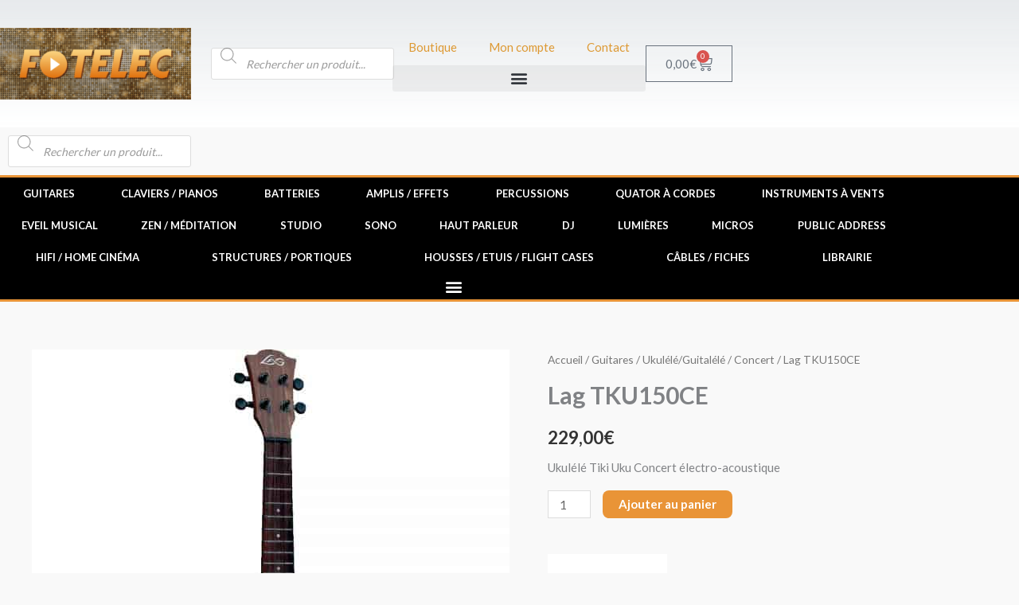

--- FILE ---
content_type: text/html; charset=UTF-8
request_url: https://fotelec.com/produit/lag-tku150ce/
body_size: 71566
content:
<!DOCTYPE html>
<html lang="fr-FR">
<head>
<meta charset="UTF-8">
<meta name="viewport" content="width=device-width, initial-scale=1">
	<link rel="profile" href="https://gmpg.org/xfn/11"> 
	<title>Lag TKU150CE &#8211; FOTELEC</title>
<style>.flying-press-lazy-bg{background-image:none!important;}</style>
<link rel='preload' href='https://fotelec.com/wp-content/plugins/product-video-gallery-slider-for-woocommerce/public/css/expand.svg' as='image' fetchpriority='high' />
<link rel='preload' href='https://fotelec.com/wp-content/uploads/2019/05/logo-fotelec-160x60.png' as='image' imagesrcset='https://fotelec.com/wp-content/uploads/2019/05/logo-fotelec-300x113.png 300w, https://fotelec.com/wp-content/uploads/2019/05/logo-fotelec-768x289.png 768w, https://fotelec.com/wp-content/uploads/2019/05/logo-fotelec-600x226.png 600w, https://fotelec.com/wp-content/uploads/2019/05/logo-fotelec-160x60.png 160w, https://fotelec.com/wp-content/uploads/2019/05/logo-fotelec.png 1024w' imagesizes='(max-width: 300px) 100vw, 300px'/>
<link rel='preload' href='https://fotelec.com/wp-content/uploads/2021/02/TKU150CE-1-600x600.jpg' as='image' imagesrcset='https://fotelec.com/wp-content/uploads/2021/02/TKU150CE-1-600x600.jpg 600w, https://fotelec.com/wp-content/uploads/2021/02/TKU150CE-1-300x300.jpg 300w, https://fotelec.com/wp-content/uploads/2021/02/TKU150CE-1-150x150.jpg 150w, https://fotelec.com/wp-content/uploads/2021/02/TKU150CE-1-768x768.jpg 768w, https://fotelec.com/wp-content/uploads/2021/02/TKU150CE-1-100x100.jpg 100w, https://fotelec.com/wp-content/uploads/2021/02/TKU150CE-1-64x64.jpg 64w, https://fotelec.com/wp-content/uploads/2021/02/TKU150CE-1.jpg 1000w' imagesizes='(max-width: 600px) 100vw, 600px'/>
<link rel='preload' href='https://fotelec.com/wp-content/uploads/2021/02/TKU150CE-2-600x600.jpg' as='image' imagesrcset='https://fotelec.com/wp-content/uploads/2021/02/TKU150CE-2-600x600.jpg 600w, https://fotelec.com/wp-content/uploads/2021/02/TKU150CE-2-300x300.jpg 300w, https://fotelec.com/wp-content/uploads/2021/02/TKU150CE-2-150x150.jpg 150w, https://fotelec.com/wp-content/uploads/2021/02/TKU150CE-2-768x768.jpg 768w, https://fotelec.com/wp-content/uploads/2021/02/TKU150CE-2-100x100.jpg 100w, https://fotelec.com/wp-content/uploads/2021/02/TKU150CE-2-64x64.jpg 64w, https://fotelec.com/wp-content/uploads/2021/02/TKU150CE-2.jpg 1000w' imagesizes='(max-width: 600px) 100vw, 600px'/>
<link rel='preload' href='https://fotelec.com/wp-content/uploads/2021/02/TKU150CE-3-600x600.jpg' as='image' imagesrcset='https://fotelec.com/wp-content/uploads/2021/02/TKU150CE-3-600x600.jpg 600w, https://fotelec.com/wp-content/uploads/2021/02/TKU150CE-3-300x300.jpg 300w, https://fotelec.com/wp-content/uploads/2021/02/TKU150CE-3-150x150.jpg 150w, https://fotelec.com/wp-content/uploads/2021/02/TKU150CE-3-768x768.jpg 768w, https://fotelec.com/wp-content/uploads/2021/02/TKU150CE-3-100x100.jpg 100w, https://fotelec.com/wp-content/uploads/2021/02/TKU150CE-3-64x64.jpg 64w, https://fotelec.com/wp-content/uploads/2021/02/TKU150CE-3.jpg 1000w' imagesizes='(max-width: 600px) 100vw, 600px'/>
<link rel='preload' href='https://fotelec.com/wp-content/uploads/2021/02/TKU150CE-1-100x100.jpg' as='image' imagesrcset='https://fotelec.com/wp-content/uploads/2021/02/TKU150CE-1-100x100.jpg 100w, https://fotelec.com/wp-content/uploads/2021/02/TKU150CE-1-300x300.jpg 300w, https://fotelec.com/wp-content/uploads/2021/02/TKU150CE-1-150x150.jpg 150w, https://fotelec.com/wp-content/uploads/2021/02/TKU150CE-1-768x768.jpg 768w, https://fotelec.com/wp-content/uploads/2021/02/TKU150CE-1-600x600.jpg 600w, https://fotelec.com/wp-content/uploads/2021/02/TKU150CE-1-64x64.jpg 64w, https://fotelec.com/wp-content/uploads/2021/02/TKU150CE-1.jpg 1000w' imagesizes='(max-width: 100px) 100vw, 100px'/>
<link rel='preload' href='https://fotelec.com/wp-content/uploads/2021/02/TKU150CE-2-100x100.jpg' as='image' imagesrcset='https://fotelec.com/wp-content/uploads/2021/02/TKU150CE-2-100x100.jpg 100w, https://fotelec.com/wp-content/uploads/2021/02/TKU150CE-2-300x300.jpg 300w, https://fotelec.com/wp-content/uploads/2021/02/TKU150CE-2-150x150.jpg 150w, https://fotelec.com/wp-content/uploads/2021/02/TKU150CE-2-768x768.jpg 768w, https://fotelec.com/wp-content/uploads/2021/02/TKU150CE-2-600x600.jpg 600w, https://fotelec.com/wp-content/uploads/2021/02/TKU150CE-2-64x64.jpg 64w, https://fotelec.com/wp-content/uploads/2021/02/TKU150CE-2.jpg 1000w' imagesizes='(max-width: 100px) 100vw, 100px'/>
<link rel='preload' href='https://fotelec.com/wp-content/uploads/2021/02/TKU150CE-3-100x100.jpg' as='image' imagesrcset='https://fotelec.com/wp-content/uploads/2021/02/TKU150CE-3-100x100.jpg 100w, https://fotelec.com/wp-content/uploads/2021/02/TKU150CE-3-300x300.jpg 300w, https://fotelec.com/wp-content/uploads/2021/02/TKU150CE-3-150x150.jpg 150w, https://fotelec.com/wp-content/uploads/2021/02/TKU150CE-3-768x768.jpg 768w, https://fotelec.com/wp-content/uploads/2021/02/TKU150CE-3-600x600.jpg 600w, https://fotelec.com/wp-content/uploads/2021/02/TKU150CE-3-64x64.jpg 64w, https://fotelec.com/wp-content/uploads/2021/02/TKU150CE-3.jpg 1000w' imagesizes='(max-width: 100px) 100vw, 100px'/>
<link rel='preload' href='https://fotelec.com/wp-content/uploads/2019/06/LAG-GUITARS.jpg' as='image' imagesrcset='https://fotelec.com/wp-content/uploads/2019/06/LAG-GUITARS.jpg 150w, https://fotelec.com/wp-content/uploads/2019/06/LAG-GUITARS-100x100.jpg 100w, https://fotelec.com/wp-content/uploads/2019/06/LAG-GUITARS-64x64.jpg 64w' imagesizes='(max-width: 150px) 100vw, 150px'/>
<link rel='preload' href='https://fotelec.com/wp-content/cache/flying-press/S6uyw4BMUTPHjx4wXiWtFCc.woff2' as='font' type='font/woff2' fetchpriority='high' crossorigin='anonymous'><link rel='preload' href='https://fotelec.com/wp-content/plugins/elementor/assets/lib/eicons/fonts/eicons.woff2?5.45.0' as='font' type='font/woff2' fetchpriority='high' crossorigin='anonymous'><link rel='preload' href='https://fotelec.com/wp-content/cache/flying-press/S6u9w4BMUTPHh6UVSwiPGQ3q5d0.woff2' as='font' type='font/woff2' fetchpriority='high' crossorigin='anonymous'><link rel='preload' href='https://fotelec.com/wp-content/plugins/elementor/assets/lib/font-awesome/fonts/fontawesome-webfont.woff2?v=4.7.0' as='font' type='font/woff2' fetchpriority='high' crossorigin='anonymous'><link rel='preload' href='https://fotelec.com/wp-content/plugins/elementor/assets/lib/eicons/fonts/eicons.woff?5.45.0' as='font' type='font/woff' fetchpriority='high' crossorigin='anonymous'><link rel='preload' href='https://fotelec.com/wp-content/plugins/elementor/assets/lib/font-awesome/fonts/fontawesome-webfont.woff?v=4.7.0' as='font' type='font/woff' fetchpriority='high' crossorigin='anonymous'>
<style id="flying-press-css">@font-face{font-family:Venn;src:url(https://fotelec.com/wp-content/cache/flying-press/Venn-Bold.eot)format("embedded-opentype"),url(https://fotelec.com/wp-content/cache/flying-press/Venn-Bold.woff)format("woff"),url(https://fotelec.com/wp-content/cache/flying-press/Venn-Bold.ttf)format("truetype");font-weight:700;font-style:normal;font-display:swap}@font-face{font-family:Venn;src:url(https://fotelec.com/wp-content/cache/flying-press/Venn-Regular.eot#iefix)format("embedded-opentype"),url(https://fotelec.com/wp-content/cache/flying-press/Venn-Regular.woff)format("woff"),url(https://fotelec.com/wp-content/cache/flying-press/Venn-Regular.ttf)format("truetype");font-weight:400;font-style:normal;font-display:swap}@font-face{font-family:Argent;src:url(https://fotelec.com/wp-content/cache/flying-press/ArgentCF-DemiBold.eot)format("embedded-opentype"),url(https://fotelec.com/wp-content/cache/flying-press/ArgentCF-DemiBold.woff)format("woff"),url(https://fotelec.com/wp-content/cache/flying-press/ArgentCF-DemiBold.ttf)format("truetype");font-weight:600;font-style:normal;font-display:swap}@keyframes _bounce_rleli_1{60%{transform:scale(1)}70%{transform:scale(.7)}80%{transform:scale(1)}85%{transform:scale(.95)}}a,abbr,acronym,address,applet,big,blockquote,body,caption,cite,code,dd,del,dfn,div,dl,dt,em,fieldset,font,form,h1,h2,h3,h4,h5,h6,html,iframe,ins,kbd,label,legend,li,object,ol,p,pre,q,s,samp,small,span,strike,strong,sub,sup,table,tbody,td,tfoot,th,thead,tr,tt,ul,var{font-size:100%;font-style:inherit;font-weight:inherit;vertical-align:baseline;border:0;outline:0;margin:0;padding:0}html{-webkit-text-size-adjust:100%;-ms-text-size-adjust:100%}body{margin:0}article,aside,details,figcaption,figure,footer,header,main,menu,nav,section,summary{display:block}a{background-color:#fff0}a:active{outline:0}a,a:focus,a:hover,a:visited{text-decoration:none}small{font-size:80%}img{border:0}svg:not(:root){overflow:hidden}button,input,optgroup,select,textarea{color:inherit;font:inherit;margin:0}button{overflow:visible}button,select{text-transform:none}button,html input[type=button],input[type=reset],input[type=submit]{-webkit-appearance:button;cursor:pointer}button::-moz-focus-inner,input::-moz-focus-inner{border:0;padding:0}input{line-height:normal}input[type=checkbox],input[type=radio]{box-sizing:border-box;padding:0}input[type=number]::-webkit-inner-spin-button,input[type=number]::-webkit-outer-spin-button{height:auto}input[type=search]{-webkit-appearance:textfield;box-sizing:content-box}#comments .submit,.search .search-submit{border:0;border-radius:2px;padding:10px 15px;line-height:1.85714}input[type=search]::-webkit-search-cancel-button,input[type=search]::-webkit-search-decoration{-webkit-appearance:none}textarea{overflow:auto}table{border-collapse:collapse;border-spacing:0}td,th{padding:0}@media (width>=544px){.ast-container{max-width:100%}}@media (width>=768px){.ast-container{max-width:100%}}@media (width>=992px){.ast-container{max-width:100%}}@media (width>=1200px){.ast-container{max-width:100%}}.ast-container,.ast-container-fluid{margin-left:auto;margin-right:auto;padding-left:20px;padding-right:20px}.ast-container-fluid:after,.ast-container:after{content:"";clear:both;display:table}h1,h2,h3,h4,h5,h6{clear:both}.entry-content :where(h1),h1{color:#808285;font-size:2em;line-height:1.2}.entry-content :where(h2),h2{color:#808285;font-size:1.7em;line-height:1.3}.entry-content :where(h3),h3{color:#808285;font-size:1.5em;line-height:1.4}.entry-content :where(h4),h4{color:#808285;font-size:1.3em;line-height:1.5}.entry-content :where(h5),h5{color:#808285;font-size:1.2em;line-height:1.6}.entry-content :where(h6),h6{color:#808285;font-size:1.1em;line-height:1.7}html{box-sizing:border-box}*,:after,:before{box-sizing:inherit}body{color:#808285;background:#fff;font-style:normal}ol,ul{margin:0 0 1.5em 3em}ul{list-style:outside}li>ol,li>ul{margin-bottom:0;margin-left:1.5em}cite,dfn,em,i{font-style:italic}img{max-width:100%;height:auto}.ast-button,.button,button,input,select,textarea{color:#808285;vertical-align:baseline;margin:0;font-size:100%;font-weight:400}button,input{line-height:normal}table,td,th{border:1px solid var(--ast-border-color)}table{border-collapse:separate;border-spacing:0;border-width:1px 0 0 1px;width:100%;margin:0 0 1.5em}th{font-weight:600}td,th{border-width:0 1px 1px 0;padding:.7em 1em}.ast-button,.button,button,input[type=button],input[type=reset],input[type=submit]{border:1px solid;border-color:var(--ast-border-color);color:#fff;background:#e6e6e6;border-radius:2px;padding:.6em 1em .4em}.ast-button:focus,.ast-button:hover,.button:focus,.button:hover,button:focus,button:hover,input[type=button]:focus,input[type=button]:hover,input[type=reset]:focus,input[type=reset]:hover,input[type=submit]:focus,input[type=submit]:hover{color:#fff;border-color:var(--ast-border-color)}.ast-button:active,.ast-button:focus,.button:active,.button:focus,button:active,button:focus,input[type=button]:active,input[type=button]:focus,input[type=reset]:active,input[type=reset]:focus,input[type=submit]:active,input[type=submit]:focus{border-color:var(--ast-border-color);outline:0}input[type=email],input[type=password],input[type=search],input[type=tel],input[type=text],input[type=url],textarea{color:#666;border:1px solid var(--ast-border-color);-webkit-appearance:none;border-radius:2px}input[type=email]:focus,input[type=password]:focus,input[type=search]:focus,input[type=tel]:focus,input[type=text]:focus,input[type=url]:focus,textarea:focus{color:#111}textarea{width:100%;padding-left:3px}a{color:#4169e1}a:focus,a:hover{color:#191970}a:focus{outline:thin dotted}a:hover{outline:0}.screen-reader-text{clip:rect(1px,1px,1px,1px);border:0;width:1px;height:1px;margin:-1px;padding:0;position:absolute;overflow:hidden;word-wrap:normal!important}.screen-reader-text:focus{color:#21759b;z-index:100000;background-color:#f1f1f1;border-radius:2px;width:auto;height:auto;padding:15px 23px 14px;font-size:.875rem;line-height:normal;text-decoration:none;display:block;top:5px;left:5px;box-shadow:0 0 2px 2px #0009;clip:auto!important}#primary:after,#primary:before,#secondary:after,#secondary:before,.ast-container:after,.ast-container:before,.ast-row:after,.ast-row:before,.clear:after,.clear:before,.sidebar-main:after,.sidebar-main:before,.site-content:after,.site-content:before,.site-footer:after,.site-footer:before,.site-header:after,.site-header:before,.site-main:after,.site-main:before{content:"";display:table}#primary:after,#secondary:after,.ast-container:after,.ast-row:after,.clear:after,.sidebar-main:after,.site-content:after,.site-footer:after,.site-header:after,.site-main:after{clear:both}::selection{color:#fff;background:#0274be}body{-webkit-font-smoothing:antialiased;-moz-osx-font-smoothing:grayscale}body:not(.logged-in),#page{position:relative}a,a:focus{text-decoration:none}.secondary a *,.site-footer a *,.site-header a *,a{transition:all .2s linear}img{vertical-align:middle}.entry-content :where(h1,h2,h3,h4,h5,h6){margin-bottom:20px}p{margin-bottom:1.75em}.ast-button,.button,input[type=button],input[type=submit]{box-shadow:none;text-shadow:none;border:0;border-radius:0;padding:18px 30px}.ast-button:hover,.button:hover,input[type=button]:hover,input[type=submit]:hover,.ast-button:active,.ast-button:focus,.button:active,.button:focus,input[type=button]:active,input[type=button]:focus,input[type=submit]:active,input[type=submit]:focus{box-shadow:none}.site .skip-link{color:#21759b;text-transform:none;background-color:#f1f1f1;outline:0;padding:15px 23px 14px;font-family:Montserrat,Helvetica Neue,sans-serif;font-size:14px;font-weight:700;text-decoration:none;display:block;top:-9999em;left:-9999em;box-shadow:0 0 1px 1px #0003}.site .skip-link:focus{clip:auto;z-index:100000;outline:thin dotted;width:auto;height:auto;top:7px;left:6px}input,select{line-height:1}.ast-button,.ast-custom-button,body,button,input[type=button],input[type=submit],textarea{line-height:1.85714}.ast-single-post .entry-title,.ast-single-post .entry-title a{line-height:1.2}.entry-title,.entry-title a{font-weight:var(--ast-blog-title-font-weight,normal)}body{background-color:#fff}#page{display:block}#primary,#secondary{float:left;width:100%;display:block;position:relative}#primary{margin:4em 0}.entry-content>:last-child,.entry-summary>:last-child,.page-content>:last-child{margin-bottom:0}body{overflow-x:hidden}input[type=email],input[type=number],input[type=password],input[type=reset],input[type=search],input[type=tel],input[type=text],input[type=url],select,textarea{color:#666;border-style:solid;border-width:1px;border-color:var(--ast-border-color);background:var(--ast-comment-inputs-background);height:auto;box-shadow:none;box-sizing:border-box;border-radius:2px;padding:.75em;transition:all .2s linear}input[type=email]:focus,input[type=password]:focus,input[type=reset]:focus,input[type=search]:focus,input[type=tel]:focus,input[type=text]:focus,input[type=url]:focus,select:focus,textarea:focus{border-color:var(--ast-border-color);box-shadow:none;background-color:#fff}input[type=button],input[type=button]:focus,input[type=button]:hover,input[type=reset],input[type=reset]:focus,input[type=reset]:hover,input[type=submit],input[type=submit]:focus,input[type=submit]:hover{box-shadow:none}textarea{width:100%}input[type=search]:focus{outline:thin dotted}input[type=range]{-webkit-appearance:none;border:none;width:100%;margin:5.7px 0;padding:0}input[type=range]:focus{outline:0}input[type=range]::-webkit-slider-runnable-track{cursor:pointer;background:#fff3;border:0 solid #fff;border-radius:13.6px;width:100%;height:8.6px;box-shadow:2.6px 2.6px .4px #ccc,0 0 2.6px #d9d9d9}input[type=range]::-webkit-slider-thumb{cursor:pointer;-webkit-appearance:none;background:#0274be;border:7.9px solid #0274be;border-radius:50px;width:20px;height:20px;margin-top:-5.7px;box-shadow:0 0 #ffdd005e,0 0 #ffe01a5e}input[type=range]:focus::-webkit-slider-runnable-track{background:#fff3}input[type=range]::-moz-range-track{cursor:pointer;background:#fff3;border:0 solid #fff;border-radius:13.6px;width:100%;height:8.6px;box-shadow:2.6px 2.6px .4px #ccc,0 0 2.6px #d9d9d9}input[type=range]::-moz-range-thumb{cursor:pointer;background:#0274be;border:7.9px solid #0274be;border-radius:50px;width:20px;height:20px;box-shadow:0 0 #ffdd005e,0 0 #ffe01a5e}input[type=range]::-ms-track{cursor:pointer;color:#fff0;background:0 0;border-color:#fff0;width:100%;height:8.6px}input[type=range]::-ms-fill-lower{background:#c7c7c733;border:0 solid #fff;border-radius:27.2px;box-shadow:2.6px 2.6px .4px #ccc,0 0 2.6px #d9d9d9}input[type=range]::-ms-fill-upper{background:#fff3;border:0 solid #fff;border-radius:27.2px;box-shadow:2.6px 2.6px .4px #ccc,0 0 2.6px #d9d9d9}input[type=range]::-ms-thumb{cursor:pointer;background:#0274be;border:7.9px solid #0274be;border-radius:50px;width:20px;height:8.6px;box-shadow:0 0 #ffdd005e,0 0 #ffe01a5e}input[type=range]:focus::-ms-fill-lower{background:#fff3}input[type=range]:focus::-ms-fill-upper{background:#fff3}input[type=color]{cursor:pointer;border:none;width:100px;height:30px;padding:0}input[type=color]::-webkit-color-swatch-wrapper{border:none;padding:0}input[type=color]::-webkit-color-swatch{border:none}.entry-content{word-wrap:break-word}.entry-content .wp-audio-shortcode,.entry-content .wp-embedded-audio,.entry-content .wp-embedded-video,.entry-content .wp-video,.entry-content p{margin-bottom:1.6em}.entry-content:after{clear:both;content:"";display:table}.entry-title{margin-bottom:.2em}@font-face{font-display:swap;font-family:Lato;font-style:normal;font-weight:400;src:url(https://fotelec.com/wp-content/cache/flying-press/S6uyw4BMUTPHjxAwXiWtFCfQ7A.woff2)format("woff2");unicode-range:U+100-2BA,U+2BD-2C5,U+2C7-2CC,U+2CE-2D7,U+2DD-2FF,U+304,U+308,U+329,U+1D00-1DBF,U+1E00-1E9F,U+1EF2-1EFF,U+2020,U+20A0-20AB,U+20AD-20C0,U+2113,U+2C60-2C7F,U+A720-A7FF}@font-face{font-display:swap;font-family:Lato;font-style:normal;font-weight:400;src:url(https://fotelec.com/wp-content/cache/flying-press/S6uyw4BMUTPHjx4wXiWtFCc.woff2)format("woff2");unicode-range:U+??,U+131,U+152-153,U+2BB-2BC,U+2C6,U+2DA,U+2DC,U+304,U+308,U+329,U+2000-206F,U+20AC,U+2122,U+2191,U+2193,U+2212,U+2215,U+FEFF,U+FFFD}@font-face{font-display:swap;font-family:Lato;font-style:normal;font-weight:700;src:url(https://fotelec.com/wp-content/cache/flying-press/S6u9w4BMUTPHh6UVSwaPGQ3q5d0N7w.woff2)format("woff2");unicode-range:U+100-2BA,U+2BD-2C5,U+2C7-2CC,U+2CE-2D7,U+2DD-2FF,U+304,U+308,U+329,U+1D00-1DBF,U+1E00-1E9F,U+1EF2-1EFF,U+2020,U+20A0-20AB,U+20AD-20C0,U+2113,U+2C60-2C7F,U+A720-A7FF}@font-face{font-display:swap;font-family:Lato;font-style:normal;font-weight:700;src:url(https://fotelec.com/wp-content/cache/flying-press/S6u9w4BMUTPHh6UVSwiPGQ3q5d0.woff2)format("woff2");unicode-range:U+??,U+131,U+152-153,U+2BB-2BC,U+2C6,U+2DA,U+2DC,U+304,U+308,U+329,U+2000-206F,U+20AC,U+2122,U+2191,U+2193,U+2212,U+2215,U+FEFF,U+FFFD}.pswp{-ms-touch-action:none;touch-action:none;z-index:1500;-webkit-text-size-adjust:100%;-webkit-backface-visibility:hidden;outline:0;width:100%;height:100%;display:none;position:absolute;top:0;left:0;overflow:hidden}.pswp *{-webkit-box-sizing:border-box;box-sizing:border-box}.pswp img{max-width:none}.pswp__bg{opacity:0;-webkit-backface-visibility:hidden;will-change:opacity;background:#000;width:100%;height:100%;position:absolute;top:0;left:0;-webkit-transform:translateZ(0);transform:translateZ(0)}.pswp__scroll-wrap{width:100%;height:100%;position:absolute;top:0;left:0;overflow:hidden}.pswp__container,.pswp__zoom-wrap{-ms-touch-action:none;touch-action:none;position:absolute;inset:0}.pswp__container,.pswp__img{-webkit-user-select:none;-moz-user-select:none;-ms-user-select:none;user-select:none;-webkit-tap-highlight-color:#fff0;-webkit-touch-callout:none}.pswp__bg{will-change:opacity;-webkit-transition:opacity .333s cubic-bezier(.4,0,.22,1);transition:opacity .333s cubic-bezier(.4,0,.22,1)}.pswp__container,.pswp__zoom-wrap{-webkit-backface-visibility:hidden}.pswp__item{position:absolute;inset:0;overflow:hidden}.pswp__button{cursor:pointer;-webkit-appearance:none;float:left;opacity:.75;width:44px;height:44px;-webkit-box-shadow:none;box-shadow:none;background:0 0;border:0;margin:0;padding:0;-webkit-transition:opacity .2s;transition:opacity .2s;display:block;position:relative;overflow:visible}.pswp__button:focus,.pswp__button:hover{opacity:1}.pswp__button:active{opacity:.9;outline:0}.pswp__button::-moz-focus-inner{border:0;padding:0}.pswp__button,.pswp__button--arrow--left:before,.pswp__button--arrow--right:before{background:url(https://fotelec.com/wp-content/plugins/woocommerce/assets/css/photoswipe/default-skin/default-skin.png) 0 0/264px 88px no-repeat;width:44px;height:44px}.pswp__button--close{background-position:0 -44px}.pswp__button--share{background-position:-44px -44px}.pswp__button--fs{display:none}.pswp__button--zoom{background-position:-88px 0;display:none}.pswp__button--arrow--left,.pswp__button--arrow--right{background:0 0;width:70px;height:100px;margin-top:-50px;position:absolute;top:50%}.pswp__button--arrow--left{left:0}.pswp__button--arrow--right{right:0}.pswp__button--arrow--left:before,.pswp__button--arrow--right:before{content:"";background-color:#0000004d;width:32px;height:30px;position:absolute;top:35px}.pswp__button--arrow--left:before{background-position:-138px -44px;left:6px}.pswp__button--arrow--right:before{background-position:-94px -44px;right:6px}.pswp__counter,.pswp__share-modal{-webkit-user-select:none;-moz-user-select:none;-ms-user-select:none;user-select:none}.pswp__share-modal{z-index:1600;opacity:0;-webkit-backface-visibility:hidden;will-change:opacity;background:#00000080;width:100%;height:100%;padding:10px;-webkit-transition:opacity .25s ease-out;transition:opacity .25s ease-out;display:block;position:absolute;top:0;left:0}.pswp__share-modal--hidden{display:none}.pswp__share-tooltip{z-index:1620;-webkit-transition:-webkit-transform .25s;-webkit-backface-visibility:hidden;will-change:transform;background:#fff;border-radius:2px;width:auto;transition:transform .25s;display:block;position:absolute;top:56px;right:44px;-webkit-transform:translateY(6px);-ms-transform:translateY(6px);transform:translateY(6px);-webkit-box-shadow:0 2px 5px #00000040;box-shadow:0 2px 5px #00000040}.pswp__share-tooltip a{color:#000;padding:8px 12px;font-size:14px;line-height:18px;text-decoration:none;display:block}.pswp__share-tooltip a:hover{color:#000;text-decoration:none}.pswp__share-tooltip a:first-child{border-radius:2px 2px 0 0}.pswp__share-tooltip a:last-child{border-radius:0 0 2px 2px}.pswp__counter{color:#fff;opacity:.75;height:44px;margin-inline-end:auto;padding:0 10px;font-size:13px;line-height:44px;position:relative;top:0;left:0}.pswp__caption{width:100%;min-height:44px;position:absolute;bottom:0;left:0}.pswp__caption small{color:#bbb;font-size:11px}.pswp__caption__center{text-align:left;color:#ccc;max-width:420px;margin:0 auto;padding:10px;font-size:13px;line-height:20px}.pswp__preloader{opacity:0;will-change:opacity;direction:ltr;width:44px;height:44px;margin-left:-22px;-webkit-transition:opacity .25s ease-out;transition:opacity .25s ease-out;position:absolute;top:0;left:50%}.pswp__preloader__icn{width:20px;height:20px;margin:12px}@media screen and (width<=1024px){.pswp__preloader{float:right;margin:0;position:relative;top:auto;left:auto}}@-webkit-keyframes clockwise{0%{-webkit-transform:rotate(0);transform:rotate(0)}to{-webkit-transform:rotate(360deg);transform:rotate(360deg)}}@keyframes clockwise{0%{-webkit-transform:rotate(0);transform:rotate(0)}to{-webkit-transform:rotate(360deg);transform:rotate(360deg)}}@-webkit-keyframes donut-rotate{0%{-webkit-transform:rotate(0);transform:rotate(0)}50%{-webkit-transform:rotate(-140deg);transform:rotate(-140deg)}to{-webkit-transform:rotate(0);transform:rotate(0)}}@keyframes donut-rotate{0%{-webkit-transform:rotate(0);transform:rotate(0)}50%{-webkit-transform:rotate(-140deg);transform:rotate(-140deg)}to{-webkit-transform:rotate(0);transform:rotate(0)}}.pswp__ui{-webkit-font-smoothing:auto;visibility:visible;opacity:1;z-index:1550}.pswp__top-bar{justify-content:flex-end;width:100%;height:44px;display:flex;position:absolute;top:0;left:0}.pswp--has_mouse .pswp__button--arrow--left,.pswp--has_mouse .pswp__button--arrow--right,.pswp__caption,.pswp__top-bar{-webkit-backface-visibility:hidden;will-change:opacity;-webkit-transition:opacity .333s cubic-bezier(.4,0,.22,1);transition:opacity .333s cubic-bezier(.4,0,.22,1)}.pswp__caption,.pswp__top-bar{background-color:#00000080}.pswp__ui--hidden .pswp__button--arrow--left,.pswp__ui--hidden .pswp__button--arrow--right,.pswp__ui--hidden .pswp__caption,.pswp__ui--hidden .pswp__top-bar{opacity:.001}.woocommerce img,.woocommerce-page img{max-width:100%;height:auto}.woocommerce #content div.product div.images,.woocommerce div.product div.images,.woocommerce-page #content div.product div.images,.woocommerce-page div.product div.images{float:left;width:48%}.woocommerce #content div.product div.summary,.woocommerce div.product div.summary,.woocommerce-page #content div.product div.summary,.woocommerce-page div.product div.summary{float:right;clear:none;width:48%}.woocommerce #content div.product .woocommerce-tabs,.woocommerce div.product .woocommerce-tabs,.woocommerce-page #content div.product .woocommerce-tabs,.woocommerce-page div.product .woocommerce-tabs{clear:both}.woocommerce #content div.product .woocommerce-tabs ul.tabs,.woocommerce div.product .woocommerce-tabs ul.tabs,.woocommerce-page #content div.product .woocommerce-tabs ul.tabs,.woocommerce-page div.product .woocommerce-tabs ul.tabs{zoom:1}.woocommerce #content div.product .woocommerce-tabs ul.tabs:after,.woocommerce #content div.product .woocommerce-tabs ul.tabs:before,.woocommerce div.product .woocommerce-tabs ul.tabs:after,.woocommerce div.product .woocommerce-tabs ul.tabs:before,.woocommerce-page #content div.product .woocommerce-tabs ul.tabs:after,.woocommerce-page #content div.product .woocommerce-tabs ul.tabs:before,.woocommerce-page div.product .woocommerce-tabs ul.tabs:after,.woocommerce-page div.product .woocommerce-tabs ul.tabs:before{content:" ";display:table}.woocommerce #content div.product .woocommerce-tabs ul.tabs:after,.woocommerce div.product .woocommerce-tabs ul.tabs:after,.woocommerce-page #content div.product .woocommerce-tabs ul.tabs:after,.woocommerce-page div.product .woocommerce-tabs ul.tabs:after{clear:both}.woocommerce #content div.product .woocommerce-tabs ul.tabs li,.woocommerce div.product .woocommerce-tabs ul.tabs li,.woocommerce-page #content div.product .woocommerce-tabs ul.tabs li,.woocommerce-page div.product .woocommerce-tabs ul.tabs li{display:inline-block}.woocommerce ul.products,.woocommerce-page ul.products{clear:both;zoom:1;flex-wrap:wrap;display:flex}.woocommerce ul.products:after,.woocommerce ul.products:before,.woocommerce-page ul.products:after,.woocommerce-page ul.products:before{content:" ";display:table}.woocommerce ul.products:after,.woocommerce-page ul.products:after{clear:both}.woocommerce ul.products li.product,.woocommerce-page ul.products li.product{float:left;width:22.05%;margin:0 20px 2.992em 0;padding:0;position:relative}.woocommerce-page.columns-4 ul.products li.product,.woocommerce.columns-4 ul.products li.product{width:calc(25% - 15px)}.woocommerce-page.columns-4 ul.products li.product:nth-child(4n),.woocommerce.columns-4 ul.products li.product:nth-child(4n){clear:right;margin-right:0}.woocommerce-page.columns-4 ul.products li.product:nth-child(4n+1),.woocommerce.columns-4 ul.products li.product:nth-child(4n+1){clear:left}.woocommerce #content table.cart img,.woocommerce table.cart img,.woocommerce-page #content table.cart img,.woocommerce-page table.cart img{height:auto}@media only screen and (width<=768px){.woocommerce ul.products li.product,.woocommerce-page ul.products li.product,.woocommerce-page[class*=columns-] ul.products li.product,.woocommerce[class*=columns-] ul.products li.product{vertical-align:top;clear:none;margin-right:20px;display:inline-block}}@keyframes spin{to{transform:rotate(360deg)}}@keyframes dotPulse{0%{opacity:0;transform:scale(.1)}50%{opacity:1}}@font-face{font-display:swap;font-family:star;src:url(https://fotelec.com/wp-content/plugins/woocommerce/assets/fonts/star.eot);src:url(https://fotelec.com/wp-content/plugins/woocommerce/assets/fonts/star.eot#iefix)format("embedded-opentype"),url(https://fotelec.com/wp-content/plugins/woocommerce/assets/fonts/star.woff)format("woff"),url(https://fotelec.com/wp-content/plugins/woocommerce/assets/fonts/star.ttf)format("truetype"),url(https://fotelec.com/wp-content/plugins/woocommerce/assets/fonts/star.svg#star)format("svg");font-weight:400;font-style:normal}@font-face{font-display:swap;font-family:WooCommerce;src:url(https://fotelec.com/wp-content/plugins/woocommerce/assets/fonts/WooCommerce.eot);src:url(https://fotelec.com/wp-content/plugins/woocommerce/assets/fonts/WooCommerce.eot#iefix)format("embedded-opentype"),url(https://fotelec.com/wp-content/plugins/woocommerce/assets/fonts/WooCommerce.woff)format("woff"),url(https://fotelec.com/wp-content/plugins/woocommerce/assets/fonts/WooCommerce.ttf)format("truetype"),url(https://fotelec.com/wp-content/plugins/woocommerce/assets/fonts/WooCommerce.svg#WooCommerce)format("svg");font-weight:400;font-style:normal}.screen-reader-text{clip:rect(1px,1px,1px,1px);clip-path:inset(50%);border:0;width:1px;height:1px;margin:-1px;padding:0;position:absolute;overflow:hidden;word-wrap:normal!important}.clear{clear:both}.woocommerce-js h2{margin-bottom:.7em}.woocommerce-js .woocommerce-breadcrumb{zoom:1;color:#777;margin:0 0 1em;padding:0;font-size:.92em}.woocommerce-js .woocommerce-breadcrumb:after,.woocommerce-js .woocommerce-breadcrumb:before{content:" ";display:table}.woocommerce-js .woocommerce-breadcrumb:after{clear:both}.woocommerce-js .woocommerce-breadcrumb a{color:#777}.woocommerce-js .quantity input[type=email],.woocommerce-js .quantity input[type=number],.woocommerce-js .quantity input[type=text]{padding:.3em}.woocommerce-js .quantity input[type=email]:focus,.woocommerce-js .quantity input[type=number]:focus,.woocommerce-js .quantity input[type=text]:focus{border-color:var(--ast-border-color);outline:0}.woocommerce-js .quantity .qty{text-align:center;width:3.631em;min-height:35px}.woocommerce-js div.product{margin-bottom:0;position:relative}.woocommerce-js div.product .product_title{clear:none;margin-top:0;padding:0}.woocommerce-js div.product p.price,.woocommerce-js div.product span.price{color:#77a464;margin:0 0 .2em;font-size:1.5rem;font-weight:700}.woocommerce-js div.product .product_title{margin:0 0 .5em}.woocommerce-js div.product div.images{margin-bottom:2em}.woocommerce-js div.product div.images img{width:100%;height:auto;box-shadow:none;display:block}.woocommerce-js div.product div.images .woocommerce-product-gallery__image:nth-child(n+2){width:25%;display:inline-block}.woocommerce-js div.product div.summary{margin-bottom:2em}.woocommerce-js div.product div.summary .woocommerce-product-details__short-description :last-child{margin-bottom:1em}.woocommerce-js div.product .woocommerce-tabs{width:100%;margin-bottom:4em;padding-top:2em}.woocommerce-js div.product .woocommerce-tabs ul.tabs{margin:0 0 1em;padding:0;list-style:none;position:relative;overflow:hidden}.woocommerce-js div.product .woocommerce-tabs ul.tabs:before{content:"";background-color:var(--ast-border-color);width:100%;height:1px;position:absolute;top:0;left:0}.woocommerce-js div.product .woocommerce-tabs ul.tabs li{z-index:0;background:0 0;border:0;border-radius:0;margin:0 1em 0 0;padding:0;display:inline-block;position:relative}.woocommerce-js div.product .woocommerce-tabs ul.tabs li a{color:#515151;padding:.5em 0;font-weight:700;text-decoration:none;display:inline-block}.woocommerce-js div.product .woocommerce-tabs ul.tabs li a:hover{color:#6b6a6b;text-decoration:none}.woocommerce-js div.product .woocommerce-tabs ul.tabs li.active{z-index:2;border-bottom-color:#fff}.woocommerce-js div.product .woocommerce-tabs ul.tabs li.active a{text-shadow:inherit;outline:0}.woocommerce-js div.product .woocommerce-tabs ul.tabs li.active:before{content:" ";width:100%;height:3px;box-shadow:none;border-radius:0;position:absolute;top:0;left:0}.woocommerce-js div.product .woocommerce-tabs ul.tabs li.active:after{box-shadow:none;border:none}.woocommerce-js div.product .woocommerce-tabs ul.tabs li:after,.woocommerce-js div.product .woocommerce-tabs ul.tabs li:before{content:" ";width:5px;height:5px;box-shadow:none;border:none;position:absolute;bottom:-1px}.woocommerce-js div.product .woocommerce-tabs ul.tabs:before{content:" ";border-bottom:1px solid var(--ast-border-color);z-index:1;width:100%;position:absolute;bottom:0;left:0}.woocommerce-js div.product .woocommerce-tabs ul.tabs li:after,.woocommerce-js div.product .woocommerce-tabs ul.tabs.tabs:before{border:0;display:none}.woocommerce-js div.product .woocommerce-tabs .panel{margin:0 0 1.2em;padding:0}.woocommerce-js div.product .woocommerce-tabs .shop_attributes{border-style:solid}.woocommerce-js div.product .woocommerce-tabs .shop_attributes p{padding:0}.woocommerce-js div.product .woocommerce-tabs .shop_attributes td,.woocommerce-js div.product .woocommerce-tabs .shop_attributes th{border-color:var(--ast-border-color);padding:.67em 1.34em}.woocommerce-js div.product .woocommerce-tabs .shop_attributes th{color:var(--ast-global-color-2);border-style:solid;border-left-width:1px;padding-left:.9em}.woocommerce-js div.product .woocommerce-tabs .shop_attributes td{border-style:solid;font-style:normal}.woocommerce-js div.product #reviews #comments{width:100%}.woocommerce-js div.product #reviews #review_form_wrapper{width:100%;padding-left:0}.woocommerce-js div.product #reviews #respond p.comment-form-author,.woocommerce-js div.product #reviews #respond p.comment-form-email{margin-bottom:1em}@media (width>=1201px){.woocommerce-js div.product #reviews .comment-form-author,.woocommerce-js div.product #reviews .comment-form-email{width:49%;display:inline-block}.woocommerce-js div.product #reviews .comment-form-author input,.woocommerce-js div.product #reviews .comment-form-email input{width:100%}.woocommerce-js div.product #reviews .comment-form-author{float:left}.woocommerce-js div.product #reviews .comment-form-email{float:right}}.woocommerce-js div.product p.cart{zoom:1;margin-bottom:2em}.woocommerce-js div.product p.cart:after,.woocommerce-js div.product p.cart:before{content:" ";display:table}.woocommerce-js div.product p.cart:after{clear:both}.woocommerce-js div.product form.cart{zoom:1}.woocommerce-js div.product form.cart:after,.woocommerce-js div.product form.cart:before{content:" ";display:table}.woocommerce-js div.product form.cart:after{clear:both}.woocommerce-js div.product form.cart div.quantity{float:left;margin:0 1em 1em 0}.woocommerce-js div.product form.cart table{border-width:0 0 1px;margin:0 0 1em}.woocommerce-js div.product form.cart table td{padding-left:0}.woocommerce-js div.product form.cart table div.quantity{float:none;margin:0}.woocommerce-js div.product form.cart .button{vertical-align:middle;float:left;width:auto;margin-bottom:1em}.woocommerce-js div.product form.cart .button.single_add_to_cart_button{padding:10px 20px}.woocommerce-js div.product .related.products,.woocommerce-js div.product .woocommerce-tabs{display:block}.woocommerce-js div.product .related.products ul.products{margin:0}.woocommerce-js div.product .related.products ul.products li.product{width:calc(25% - 15px)}.woocommerce-js .products ul,.woocommerce-js ul.products{clear:both;zoom:1;margin:0 0 1em;padding:0;list-style:none}.woocommerce-js .products ul:after,.woocommerce-js .products ul:before,.woocommerce-js ul.products:after,.woocommerce-js ul.products:before{content:" ";display:table}.woocommerce-js .products ul:after,.woocommerce-js ul.products:after{clear:both}.woocommerce-js .products ul:after,.woocommerce-js .products ul:before,.woocommerce-js ul.products:after,.woocommerce-js ul.products:before{width:0}.woocommerce-js .products ul li,.woocommerce-js ul.products li{list-style:none}.woocommerce-js ul.products li.product .woocommerce-loop-category__title,.woocommerce-js ul.products li.product .woocommerce-loop-product__title,.woocommerce-js ul.products li.product h3{margin:0;padding:.5em 0;font-size:1em}.woocommerce-js ul.products li.product a img{width:100%;height:auto;box-shadow:none;margin:0 0 1em;display:block}.woocommerce-js ul.products li.product .button{margin-top:1em}.woocommerce-js ul.products li.product .price{color:#77a464;margin-bottom:.5em;font-size:.857em;font-weight:400;display:block}.woocommerce-js ul.products li.product a.ast-loop-product__link{width:100%;display:inline-block}.woocommerce-js #respond input #submit,.woocommerce-js a.button,.woocommerce-js button.button,.woocommerce-js input.button{box-shadow:none;text-shadow:none;background-image:none;margin:0;display:inline-block;position:relative;left:auto;overflow:visible}.woocommerce-js #respond input #submit.alt.disabled,.woocommerce-js #respond input #submit.alt.disabled:hover,.woocommerce-js #respond input #submit.alt:disabled,.woocommerce-js #respond input #submit.alt:disabled:hover,.woocommerce-js #respond input #submit.alt:disabled[disabled],.woocommerce-js #respond input #submit.alt:disabled[disabled]:hover,.woocommerce-js a.button.alt.disabled,.woocommerce-js a.button.alt.disabled:hover,.woocommerce-js a.button.alt:disabled,.woocommerce-js a.button.alt:disabled:hover,.woocommerce-js a.button.alt:disabled[disabled],.woocommerce-js a.button.alt:disabled[disabled]:hover,.woocommerce-js button.button.alt.disabled,.woocommerce-js button.button.alt.disabled:hover,.woocommerce-js button.button.alt:disabled,.woocommerce-js button.button.alt:disabled:hover,.woocommerce-js button.button.alt:disabled[disabled],.woocommerce-js button.button.alt:disabled[disabled]:hover,.woocommerce-js input.button.alt.disabled,.woocommerce-js input.button.alt.disabled:hover,.woocommerce-js input.button.alt:disabled,.woocommerce-js input.button.alt:disabled:hover,.woocommerce-js input.button.alt:disabled[disabled],.woocommerce-js input.button.alt:disabled[disabled]:hover{background-color:var(--ast-global-color-1);color:#fff}.woocommerce-js #respond input #submit.disabled,.woocommerce-js #respond input #submit:disabled,.woocommerce-js #respond input #submit:disabled[disabled],.woocommerce-js a.button.disabled,.woocommerce-js a.button:disabled,.woocommerce-js a.button:disabled[disabled],.woocommerce-js button.button.disabled,.woocommerce-js button.button:disabled,.woocommerce-js button.button:disabled[disabled],.woocommerce-js input.button.disabled,.woocommerce-js input.button:disabled,.woocommerce-js input.button:disabled[disabled]{cursor:not-allowed;opacity:.5;padding:.618em 1em}.woocommerce-js #respond input #submit.disabled:hover,.woocommerce-js #respond input #submit:disabled:hover,.woocommerce-js #respond input #submit:disabled[disabled]:hover,.woocommerce-js a.button.disabled:hover,.woocommerce-js a.button:disabled:hover,.woocommerce-js a.button:disabled[disabled]:hover,.woocommerce-js button.button.disabled:hover,.woocommerce-js button.button:disabled:hover,.woocommerce-js button.button:disabled[disabled]:hover,.woocommerce-js input.button.disabled:hover,.woocommerce-js input.button:disabled:hover,.woocommerce-js input.button:disabled[disabled]:hover{color:var(--ast-global-color-4);background-color:var(--ast-global-color-1)}.woocommerce-js .cart .button,.woocommerce-js .cart input.button{float:none}.woocommerce-js #reviews .woocommerce-Reviews-title{display:none}.woocommerce-js #reviews h2{font-weight:400}.woocommerce-js #reviews h2 small{float:right;color:#777;margin:10px 0 0;font-size:15px}.woocommerce-js #reviews h2 small a{color:#777;text-decoration:none}.woocommerce-js #reviews #respond{border:0;margin:0;padding:0}.woocommerce-js #reviews #comment{height:75px}.woocommerce-js #reviews #comments h2{clear:none}.woocommerce-js #reviews #review_form{border:1px solid var(--ast-border-color);padding:1.67em}.woocommerce-js #reviews #review_form #respond p{margin:2px 0 6px}.woocommerce-js #reviews #review_form #respond p.form-submit{margin-top:1em}.woocommerce-js #reviews #review_form #respond p.comment-form-author,.woocommerce-js #reviews #review_form #respond p.comment-form-email{margin-bottom:1em}.woocommerce-js #reviews #review_form #respond p.comment-form-author label,.woocommerce-js #reviews #review_form #respond p.comment-form-email label{min-width:100px;display:inline-block}.woocommerce-js #reviews #review_form #respond p.comment-form-author input,.woocommerce-js #reviews #review_form #respond p.comment-form-email input{width:100%}.woocommerce-js #reviews #review_form #respond #comment{height:90px}.woocommerce-js #reviews #review_form #respond .stars{margin:0}.woocommerce-js #reviews #review_form input{max-width:100%}.woocommerce-js #reviews .comment-form-rating{vertical-align:middle;margin:15px 0;display:flex}.woocommerce-js #reviews .comment-form-rating .stars{margin-bottom:0}.woocommerce-js #reviews .comment-form-rating .stars a{width:1.2em;height:1.2em;position:relative;top:8px}.woocommerce-js #reviews .comment-form-rating .stars a:before{width:1.2em;height:1.2em;font-size:1.2em}.woocommerce-js #reviews .comment-form-comment label,.woocommerce-js #reviews .comment-form-rating label{padding-right:.5em;font-size:1.2em;font-weight:500}.woocommerce-js #review_form #respond{zoom:1;background:#fff0;width:auto;margin:0;position:static}.woocommerce-js #review_form #respond:after,.woocommerce-js #review_form #respond:before{content:" ";display:table}.woocommerce-js #review_form #respond:after{clear:both}.woocommerce-js #review_form #respond .form-submit input{left:auto}.woocommerce-js #review_form #respond textarea{box-sizing:border-box;width:100%}.woocommerce-js p.stars a{text-indent:-999em;width:1em;height:1em;text-decoration:none;display:inline-block;position:relative}.woocommerce-js p.stars a:before{content:"";text-indent:0;width:1em;height:1em;font-family:WooCommerce;line-height:1;display:block;position:absolute;top:0;left:0}.woocommerce-js p.stars a:hover~a:before{content:""}.woocommerce-js p.stars:hover a:before{content:""}.woocommerce-js table.shop_attributes{border:0;border-top:1px solid var(--ast-border-color);width:100%;margin-bottom:1.618em}.woocommerce-js table.shop_attributes th{border-top:0;border-bottom:1px dotted var(--ast-border-color);text-align:left;width:150px;margin:0;font-weight:500;line-height:1.5}.woocommerce-js table.shop_attributes td{border-top:0;border-bottom:1px dotted var(--ast-border-color);text-align:left;margin:0;padding:0;font-style:italic;line-height:1.5}.woocommerce-js table.shop_attributes td p{margin:0;padding:8px 0}.woocommerce-js .comment-reply-title{font-size:1.34rem;font-weight:500;line-height:1.3}.woocommerce ul.products li.product,.woocommerce-page ul.products li.product{text-align:left;margin-bottom:2.5em}.woocommerce ul.products li.product a img,.woocommerce-page ul.products li.product a img{margin-bottom:.8em}.woocommerce ul.products li.product .woocommerce-loop-product__title,.woocommerce-page ul.products li.product .woocommerce-loop-product__title{margin-bottom:.5em;padding:0;font-size:1em}.woocommerce ul.products li.product .ast-woo-product-category,.woocommerce-page ul.products li.product .ast-woo-product-category{opacity:.6;margin-bottom:.5em;font-size:.85em;line-height:1.3;display:block}.woocommerce ul.products li.product .woocommerce-loop-product__link,.woocommerce-page ul.products li.product .woocommerce-loop-product__link{display:block;position:relative}.woocommerce ul.products li.product .price,.woocommerce-page ul.products li.product .price{margin-bottom:.5em;font-size:.9em;font-weight:700;line-height:1.3}.woocommerce ul.products li.product .button,.woocommerce-page ul.products li.product .button{white-space:normal;margin-top:.5em;margin-bottom:.5em}.woocommerce .related.products li.product:last-child,.woocommerce-page .related.products li.product:last-child{margin-right:0}.woocommerce #content table.cart td,.woocommerce-page #content table.cart td{min-height:3.25em}.woocommerce #content table.cart [name=coupon_code],.woocommerce-page #content table.cart [name=coupon_code]{max-height:35px}.woocommerce #content table.cart .button,.woocommerce-page #content table.cart .button{width:auto;display:inline-block}.pswp{z-index:999999}.woocommerce .pswp__caption__center,.woocommerce-page .pswp__caption__center{text-align:center}.woocommerce .pswp__bg,.woocommerce-page .pswp__bg{opacity:.7!important}.woocommerce form .form-row textarea,.woocommerce input[type=email],.woocommerce input[type=number],.woocommerce input[type=password],.woocommerce input[type=reset],.woocommerce input[type=search],.woocommerce input[type=tel],.woocommerce input[type=text],.woocommerce input[type=url],.woocommerce textarea,.woocommerce-page form .form-row textarea,.woocommerce-page input[type=email],.woocommerce-page input[type=number],.woocommerce-page input[type=password],.woocommerce-page input[type=reset],.woocommerce-page input[type=search],.woocommerce-page input[type=tel],.woocommerce-page input[type=text],.woocommerce-page input[type=url],.woocommerce-page textarea{border-color:var(--ast-border-color);box-shadow:none;background-color:#fff;border-radius:0}.woocommerce form .form-row textarea:focus,.woocommerce input[type=email]:focus,.woocommerce input[type=number]:focus,.woocommerce input[type=password]:focus,.woocommerce input[type=reset]:focus,.woocommerce input[type=search]:focus,.woocommerce input[type=tel]:focus,.woocommerce input[type=text]:focus,.woocommerce input[type=url]:focus,.woocommerce textarea:focus,.woocommerce-page form .form-row textarea:focus,.woocommerce-page input[type=email]:focus,.woocommerce-page input[type=number]:focus,.woocommerce-page input[type=password]:focus,.woocommerce-page input[type=reset]:focus,.woocommerce-page input[type=search]:focus,.woocommerce-page input[type=tel]:focus,.woocommerce-page input[type=text]:focus,.woocommerce-page input[type=url]:focus,.woocommerce-page textarea:focus{box-shadow:none;border-color:var(--ast-border-color)}.woocommerce .select2-container .select2-selection--single,.woocommerce select,.woocommerce-page .select2-container .select2-selection--single,.woocommerce-page select{appearance:none;background-position:98%;background-color:var(--ast-global-dark-bg-style,#fff);border-color:var(--ast-border-color);box-shadow:none;border-radius:3px;padding:.5em 2em .5em .8em;line-height:normal}.woocommerce .select2-container .select2-selection--single:focus,.woocommerce select:focus,.woocommerce-page .select2-container .select2-selection--single:focus,.woocommerce-page select:focus{outline:0}button.pswp__button{box-shadow:none!important;background-image:url(https://fotelec.com/wp-content/plugins/woocommerce/assets/css/photoswipe/default-skin/default-skin.png)!important}button.pswp__button,button.pswp__button--arrow--left:before,button.pswp__button--arrow--right:before,button.pswp__button:hover{background-color:#0000!important}button.pswp__button--arrow--left,button.pswp__button--arrow--left:hover,button.pswp__button--arrow--right,button.pswp__button--arrow--right:hover{background-image:none!important}button.pswp__button--close:hover{background-position:0 -44px}button.pswp__button--zoom:hover{background-position:-88px 0}.woocommerce .woocommerce,.woocommerce-account .woocommerce{zoom:1}.woocommerce .woocommerce:after,.woocommerce .woocommerce:before,.woocommerce-account .woocommerce:after,.woocommerce-account .woocommerce:before{content:" ";display:table}.woocommerce .woocommerce:after,.woocommerce-account .woocommerce:after{clear:both}@-moz-document url-prefix(){}.woocommerce-js .product:has(.quantity input[type=hidden]) .button.single_add_to_cart_button,.woocommerce-js .sold-individually .button.single_add_to_cart_button{margin-left:-1em}.dgwt-wcas-search-wrapp{color:#444;text-align:left;-webkit-box-sizing:border-box;-moz-box-sizing:border-box;box-sizing:border-box;width:100%;min-width:230px;margin:0 auto;line-height:100%;display:block;position:relative}.dgwt-wcas-suggestions-wrapp{-webkit-box-sizing:border-box;-moz-box-sizing:border-box;box-sizing:border-box;background:#fff;border:1px solid #ddd;border-top:none;margin:0;padding:0;overflow-y:auto}.dgwt-wcas-details-wrapp *,.dgwt-wcas-search-wrapp *,.dgwt-wcas-suggestions-wrapp *{-webkit-box-sizing:border-box;-moz-box-sizing:border-box;box-sizing:border-box}.dgwt-wcas-details-wrapp a:focus,.dgwt-wcas-suggestions-wrapp a:focus{outline:0}.dgwt-wcas-search-form{width:100%;margin:0;padding:0}input[type=search].dgwt-wcas-search-input,input[type=text].dgwt-cas-search-input{-o-transition:none;-webkit-box-shadow:none;box-shadow:none;-webkit-appearance:textfield;text-align:left;margin:0;-webkit-transition:none;-moz-transition:none;-ms-transition:none;transition:none}[type=search].dgwt-wcas-search-input::-ms-clear{display:none}[type=search].dgwt-wcas-search-input::-webkit-search-decoration{-webkit-appearance:none}[type=search].dgwt-wcas-search-input::-webkit-search-cancel-button{display:none}.dgwt-wcas-ico-magnifier{height:65%;margin:auto;display:block;position:absolute;inset:0}.dgwt-wcas-preloader{z-index:-1;background-position:right 15px center;background-repeat:no-repeat;background-size:auto 44%;width:40px;height:100%;position:absolute;top:0;right:0}.dgwt-wcas-voice-search{z-index:1;opacity:.5;cursor:pointer;-o-transition:.16s ease-in-out;justify-content:center;align-items:center;width:40px;height:100%;-webkit-transition:all .16s ease-in-out;-moz-transition:all .16s ease-in-out;-ms-transition:all .16s ease-in-out;transition:all .16s ease-in-out;display:none;position:absolute;top:0;right:0}.dgwt-wcas-close:hover,.dgwt-wcas-style-pirx .dgwt-wcas-voice-search:hover,.dgwt-wcas-voice-search:hover{opacity:.3}.dgwt-wcas-voice-search path{fill:#444}@-webkit-keyframes rotate{to{-webkit-transform:rotate(360deg);transform:rotate(360deg)}}@-moz-keyframes rotate{to{-moz-transform:rotate(360deg);transform:rotate(360deg)}}@keyframes rotate{to{-webkit-transform:rotate(360deg);-moz-transform:rotate(360deg);transform:rotate(360deg)}}@-webkit-keyframes dash{0%{stroke-dasharray:1 200;stroke-dashoffset:0}50%{stroke-dasharray:89 200;stroke-dashoffset:-35px}to{stroke-dasharray:89 200;stroke-dashoffset:-124px}}@-moz-keyframes dash{0%{stroke-dasharray:1 200;stroke-dashoffset:0}50%{stroke-dasharray:89 200;stroke-dashoffset:-35px}to{stroke-dasharray:89 200;stroke-dashoffset:-124px}}@keyframes dash{0%{stroke-dasharray:1 200;stroke-dashoffset:0}50%{stroke-dasharray:89 200;stroke-dashoffset:-35px}to{stroke-dasharray:89 200;stroke-dashoffset:-124px}}.screen-reader-text{clip:rect(1px,1px,1px,1px);width:1px;height:1px;overflow:hidden;position:absolute!important}.dgwt-wcas-sf-wrapp:after,.dgwt-wcas-sf-wrapp:before{content:"";display:table}.dgwt-wcas-sf-wrapp:after{clear:both}.dgwt-wcas-sf-wrapp{zoom:1;background:0 0;width:100%;max-width:100vw;margin:0;position:relative}.dgwt-wcas-sf-wrapp input[type=search].dgwt-wcas-search-input{-webkit-appearance:none;box-sizing:border-box;background:#fff;border:1px solid #ddd;-webkit-border-radius:3px;border-radius:3px;width:100%;height:40px;margin:0;padding:10px 15px;font-size:14px;line-height:100%}.dgwt-wcas-sf-wrapp input[type=search].dgwt-wcas-search-input:focus{-o-transition:.15s ease-in;background:#fff;outline:0;-webkit-transition:all .15s ease-in;-moz-transition:all .15s ease-in;-ms-transition:all .15s ease-in;transition:all .15s ease-in;box-shadow:0 0 9px 1px #0000000f}.dgwt-wcas-sf-wrapp input[type=search].dgwt-wcas-search-input::placeholder{color:#999;font-style:italic;font-weight:400;line-height:normal}.dgwt-wcas-sf-wrapp input[type=search].dgwt-wcas-search-input::placeholder{color:#999;font-style:italic;font-weight:400;line-height:normal}.dgwt-wcas-sf-wrapp input[type=search].dgwt-wcas-search-input:-moz-placeholder-shown{color:#999;font-style:italic;font-weight:400;line-height:normal}.dgwt-wcas-sf-wrapp input[type=search].dgwt-wcas-search-input::-moz-placeholder{color:#999;font-style:italic;font-weight:400;line-height:normal}.dgwt-wcas-sf-wrapp input[type=search].dgwt-wcas-search-input:-ms-placeholder-shown{color:#999;font-style:italic;font-weight:400;line-height:normal}.dgwt-wcas-ico-magnifier,.dgwt-wcas-ico-magnifier-handler,html:not(.dgwt-wcas-overlay-mobile-on) .dgwt-wcas-search-wrapp.dgwt-wcas-layout-icon{max-width:20px}.dgwt-wcas-no-submit .dgwt-wcas-ico-magnifier{opacity:.5;fill:#444;width:100%;max-width:20px;height:50%;max-height:20px;margin:auto;left:12px;right:auto}.dgwt-wcas-no-submit .dgwt-wcas-sf-wrapp input[type=search].dgwt-wcas-search-input{padding:10px 15px 10px 40px}@keyframes dgwt-wcas-preloader-price-anim{0%,to{background:#80808008}50%{background:#8080801a}}:root{--direction-multiplier:1}body.rtl,html[dir=rtl]{--direction-multiplier:-1}.elementor-screen-only,.screen-reader-text,.screen-reader-text span,.ui-helper-hidden-accessible{clip:rect(0,0,0,0);border:0;width:1px;height:1px;margin:-1px;padding:0;position:absolute;top:-10000em;overflow:hidden}.elementor *,.elementor :after,.elementor :before{box-sizing:border-box}.elementor a{box-shadow:none;text-decoration:none}.elementor img{box-shadow:none;border:none;border-radius:0;max-width:100%;height:auto}.elementor .elementor-background-overlay{position:absolute;inset:0}.elementor-element{--flex-direction:initial;--flex-wrap:initial;--justify-content:initial;--align-items:initial;--align-content:initial;--gap:initial;--flex-basis:initial;--flex-grow:initial;--flex-shrink:initial;--order:initial;--align-self:initial;align-self:var(--align-self);flex-basis:var(--flex-basis);flex-grow:var(--flex-grow);flex-shrink:var(--flex-shrink);order:var(--order)}.elementor-element:where(.e-con-full,.elementor-widget){align-content:var(--align-content);align-items:var(--align-items);flex-direction:var(--flex-direction);flex-wrap:var(--flex-wrap);gap:var(--row-gap)var(--column-gap);justify-content:var(--justify-content)}:root{--page-title-display:block}.elementor-page-title,h1.entry-title{display:var(--page-title-display)}@keyframes eicon-spin{0%{transform:rotate(0)}}.elementor-section{position:relative}.elementor-section .elementor-container{margin-inline:auto;display:flex;position:relative}@media (width<=1024px){.elementor-section .elementor-container{flex-wrap:wrap}}.elementor-section.elementor-section-items-middle>.elementor-container{align-items:center}.elementor-widget-wrap{flex-wrap:wrap;align-content:flex-start;width:100%;position:relative}.elementor:not(.elementor-bc-flex-widget) .elementor-widget-wrap{display:flex}.elementor-widget-wrap>.elementor-element{width:100%}.elementor-widget{position:relative}.elementor-column{min-height:1px;display:flex;position:relative}.elementor-column-gap-default>.elementor-column>.elementor-element-populated{padding:10px}.elementor-inner-section .elementor-column-gap-no .elementor-element-populated{padding:0}@media (width>=768px){.elementor-column.elementor-col-25,.elementor-column[data-col="25"]{width:25%}.elementor-column.elementor-col-33,.elementor-column[data-col="33"]{width:33.333%}.elementor-column.elementor-col-50,.elementor-column[data-col="50"]{width:50%}.elementor-column.elementor-col-100,.elementor-column[data-col="100"]{width:100%}}@media (width<=767px){.elementor-column{width:100%}}@media (prefers-reduced-motion:no-preference){html{scroll-behavior:smooth}}.elementor-element:where(:not(.e-con)):where(:not(.e-div-block-base)) .elementor-widget-container,.elementor-element:where(:not(.e-con)):where(:not(.e-div-block-base)):not(:has(.elementor-widget-container)){transition:background .3s,border .3s,border-radius .3s,box-shadow .3s,transform var(--e-transform-transition-duration,.4s)}.elementor-heading-title{margin:0;padding:0;line-height:1}.elementor-button{color:#fff;fill:#fff;text-align:center;background-color:#69727d;border-radius:3px;padding:12px 24px;font-size:15px;line-height:1;transition:all .3s;display:inline-block}.elementor-button:focus,.elementor-button:hover,.elementor-button:visited{color:#fff}.elementor-button-icon{align-items:center;display:flex}.elementor-button-icon svg{width:1em;height:auto}.elementor-button-text{display:inline-block}.elementor-button span{text-decoration:inherit}.elementor-icon{color:#69727d;text-align:center;font-size:50px;line-height:1;transition:all .3s;display:inline-block}.elementor-icon:hover{color:#69727d}.elementor-icon i,.elementor-icon svg{width:1em;height:1em;display:block;position:relative}.elementor-icon i:before,.elementor-icon svg:before{position:absolute;left:50%;transform:translate(-50%)}@media (prefers-reduced-motion:reduce){html *{transition-duration:0s!important;transition-delay:0s!important}}@media (width<=767px){.elementor .elementor-hidden-mobile,.elementor .elementor-hidden-phone{display:none}}@media (width>=768px) and (width<=1024px){.elementor .elementor-hidden-tablet{display:none}}@media (width>=1025px) and (width<=99999px){.elementor .elementor-hidden-desktop{display:none}}.elementor-widget-image{text-align:center}.elementor-widget-image a{display:inline-block}.elementor-widget-image a img[src$=\.svg]{width:48px}.elementor-widget-image img{vertical-align:middle;display:inline-block}@font-face{font-display:swap;font-family:swiper-icons;src:url("data:application/font-woff;charset=utf-8;base64, [base64]//wADZ2x5ZgAAAywAAADMAAAD2MHtryVoZWFkAAABbAAAADAAAAA2E2+eoWhoZWEAAAGcAAAAHwAAACQC9gDzaG10eAAAAigAAAAZAAAArgJkABFsb2NhAAAC0AAAAFoAAABaFQAUGG1heHAAAAG8AAAAHwAAACAAcABAbmFtZQAAA/gAAAE5AAACXvFdBwlwb3N0AAAFNAAAAGIAAACE5s74hXjaY2BkYGAAYpf5Hu/j+W2+MnAzMYDAzaX6QjD6/4//Bxj5GA8AuRwMYGkAPywL13jaY2BkYGA88P8Agx4j+/8fQDYfA1AEBWgDAIB2BOoAeNpjYGRgYNBh4GdgYgABEMnIABJzYNADCQAACWgAsQB42mNgYfzCOIGBlYGB0YcxjYGBwR1Kf2WQZGhhYGBiYGVmgAFGBiQQkOaawtDAoMBQxXjg/wEGPcYDDA4wNUA2CCgwsAAAO4EL6gAAeNpj2M0gyAACqxgGNWBkZ2D4/wMA+xkDdgAAAHjaY2BgYGaAYBkGRgYQiAHyGMF8FgYHIM3DwMHABGQrMOgyWDLEM1T9/w8UBfEMgLzE////P/5//f/V/xv+r4eaAAeMbAxwIUYmIMHEgKYAYjUcsDAwsLKxc3BycfPw8jEQA/[base64]/uznmfPFBNODM2K7MTQ45YEAZqGP81AmGGcF3iPqOop0r1SPTaTbVkfUe4HXj97wYE+yNwWYxwWu4v1ugWHgo3S1XdZEVqWM7ET0cfnLGxWfkgR42o2PvWrDMBSFj/IHLaF0zKjRgdiVMwScNRAoWUoH78Y2icB/yIY09An6AH2Bdu/UB+yxopYshQiEvnvu0dURgDt8QeC8PDw7Fpji3fEA4z/PEJ6YOB5hKh4dj3EvXhxPqH/SKUY3rJ7srZ4FZnh1PMAtPhwP6fl2PMJMPDgeQ4rY8YT6Gzao0eAEA409DuggmTnFnOcSCiEiLMgxCiTI6Cq5DZUd3Qmp10vO0LaLTd2cjN4fOumlc7lUYbSQcZFkutRG7g6JKZKy0RmdLY680CDnEJ+UMkpFFe1RN7nxdVpXrC4aTtnaurOnYercZg2YVmLN/d/gczfEimrE/fs/bOuq29Zmn8tloORaXgZgGa78yO9/cnXm2BpaGvq25Dv9S4E9+5SIc9PqupJKhYFSSl47+Qcr1mYNAAAAeNptw0cKwkAAAMDZJA8Q7OUJvkLsPfZ6zFVERPy8qHh2YER+3i/BP83vIBLLySsoKimrqKqpa2hp6+jq6RsYGhmbmJqZSy0sraxtbO3sHRydnEMU4uR6yx7JJXveP7WrDycAAAAAAAH//wACeNpjYGRgYOABYhkgZgJCZgZNBkYGLQZtIJsFLMYAAAw3ALgAeNolizEKgDAQBCchRbC2sFER0YD6qVQiBCv/H9ezGI6Z5XBAw8CBK/m5iQQVauVbXLnOrMZv2oLdKFa8Pjuru2hJzGabmOSLzNMzvutpB3N42mNgZGBg4GKQYzBhYMxJLMlj4GBgAYow/P/PAJJhLM6sSoWKfWCAAwDAjgbRAAB42mNgYGBkAIIbCZo5IPrmUn0hGA0AO8EFTQAA");font-weight:400;font-style:normal}:root{--swiper-theme-color:#007aff;--swiper-navigation-size:44px}@keyframes swiper-preloader-spin{0%{transform:rotate(0)}to{transform:rotate(360deg)}}.elementor-element,.elementor-lightbox{--swiper-theme-color:#000;--swiper-navigation-size:44px;--swiper-pagination-bullet-size:6px;--swiper-pagination-bullet-horizontal-gap:6px}.elementor-item:after,.elementor-item:before{transition:all .3s cubic-bezier(.58,.3,.005,1);display:block;position:absolute}.elementor-item:not(:hover):not(:focus):not(.elementor-item-active):not(.highlighted):after,.elementor-item:not(:hover):not(:focus):not(.elementor-item-active):not(.highlighted):before{opacity:0}.elementor-item-active:after,.elementor-item-active:before,.elementor-item.highlighted:after,.elementor-item.highlighted:before,.elementor-item:focus:after,.elementor-item:focus:before,.elementor-item:hover:after,.elementor-item:hover:before{transform:scale(1)}.e--pointer-double-line .elementor-item:after,.e--pointer-double-line .elementor-item:before,.e--pointer-overline .elementor-item:after,.e--pointer-overline .elementor-item:before,.e--pointer-underline .elementor-item:after,.e--pointer-underline .elementor-item:before{z-index:2;background-color:#3f444b;width:100%;height:3px;left:0}.e--pointer-double-line .elementor-item:after,.e--pointer-underline .elementor-item:after{content:"";bottom:0}.e--pointer-background .elementor-item:after,.e--pointer-background .elementor-item:before{content:"";transition:all .3s}.e--pointer-background .elementor-item:before{z-index:-1;background:#3f444b;inset:0}.e--pointer-background .elementor-item-active,.e--pointer-background .elementor-item.highlighted,.e--pointer-background .elementor-item:focus,.e--pointer-background .elementor-item:hover{color:#fff}.elementor-nav-menu--main .elementor-nav-menu a{transition:all .4s}.elementor-nav-menu--main .elementor-nav-menu a,.elementor-nav-menu--main .elementor-nav-menu a.highlighted,.elementor-nav-menu--main .elementor-nav-menu a:focus,.elementor-nav-menu--main .elementor-nav-menu a:hover{padding:13px 20px}.elementor-nav-menu--main .elementor-nav-menu ul{border-style:solid;border-width:0;width:12em;padding:0;position:absolute}.elementor-nav-menu--layout-horizontal{display:flex}.elementor-nav-menu--layout-horizontal .elementor-nav-menu{flex-wrap:wrap;display:flex}.elementor-nav-menu--layout-horizontal .elementor-nav-menu a{white-space:nowrap;flex-grow:1}.elementor-nav-menu--layout-horizontal .elementor-nav-menu>li{display:flex}.elementor-nav-menu--layout-horizontal .elementor-nav-menu>li ul,.elementor-nav-menu--layout-horizontal .elementor-nav-menu>li>.scroll-down{top:100%!important}.elementor-nav-menu--layout-horizontal .elementor-nav-menu>li:not(:first-child)>a{margin-inline-start:var(--e-nav-menu-horizontal-menu-item-margin)}.elementor-nav-menu--layout-horizontal .elementor-nav-menu>li:not(:first-child)>.scroll-down,.elementor-nav-menu--layout-horizontal .elementor-nav-menu>li:not(:first-child)>.scroll-up,.elementor-nav-menu--layout-horizontal .elementor-nav-menu>li:not(:first-child)>ul{inset-inline-start:var(--e-nav-menu-horizontal-menu-item-margin)!important}.elementor-nav-menu--layout-horizontal .elementor-nav-menu>li:not(:last-child)>a{margin-inline-end:var(--e-nav-menu-horizontal-menu-item-margin)}.elementor-nav-menu--layout-horizontal .elementor-nav-menu>li:not(:last-child):after{border-color:var(--e-nav-menu-divider-color,#000);border-left-style:var(--e-nav-menu-divider-style,solid);border-left-width:var(--e-nav-menu-divider-width,2px);content:var(--e-nav-menu-divider-content,none);height:var(--e-nav-menu-divider-height,35%);align-self:center}.elementor-nav-menu__align-center .elementor-nav-menu{justify-content:center;margin-inline:auto}.elementor-nav-menu__align-justify .elementor-nav-menu--layout-horizontal .elementor-nav-menu{width:100%}.elementor-nav-menu__align-justify .elementor-nav-menu--layout-horizontal .elementor-nav-menu>li{flex-grow:1}.elementor-nav-menu__align-justify .elementor-nav-menu--layout-horizontal .elementor-nav-menu>li>a{justify-content:center}.elementor-widget-nav-menu:not(.elementor-nav-menu--toggle) .elementor-menu-toggle{display:none}.elementor-widget-nav-menu .elementor-widget-container,.elementor-widget-nav-menu:not(:has(.elementor-widget-container)):not([class*=elementor-hidden-]){flex-direction:column;display:flex}.elementor-nav-menu{z-index:2;position:relative}.elementor-nav-menu:after{clear:both;content:" ";font:0/0 serif;visibility:hidden;height:0;display:block;overflow:hidden}.elementor-nav-menu,.elementor-nav-menu li,.elementor-nav-menu ul{-webkit-tap-highlight-color:#fff0;margin:0;padding:0;line-height:normal;list-style:none;display:block}.elementor-nav-menu ul{display:none}.elementor-nav-menu ul ul a,.elementor-nav-menu ul ul a:active,.elementor-nav-menu ul ul a:focus,.elementor-nav-menu ul ul a:hover{border-left:16px solid #fff0}.elementor-nav-menu ul ul ul a,.elementor-nav-menu ul ul ul a:active,.elementor-nav-menu ul ul ul a:focus,.elementor-nav-menu ul ul ul a:hover{border-left:24px solid #fff0}.elementor-nav-menu ul ul ul ul a,.elementor-nav-menu ul ul ul ul a:active,.elementor-nav-menu ul ul ul ul a:focus,.elementor-nav-menu ul ul ul ul a:hover{border-left:32px solid #fff0}.elementor-nav-menu ul ul ul ul ul a,.elementor-nav-menu ul ul ul ul ul a:active,.elementor-nav-menu ul ul ul ul ul a:focus,.elementor-nav-menu ul ul ul ul ul a:hover{border-left:40px solid #fff0}.elementor-nav-menu a,.elementor-nav-menu li{position:relative}.elementor-nav-menu li{border-width:0}.elementor-nav-menu a{align-items:center;display:flex}.elementor-nav-menu a,.elementor-nav-menu a:focus,.elementor-nav-menu a:hover{padding:10px 20px;line-height:20px}.elementor-nav-menu--dropdown .elementor-item.elementor-item-active,.elementor-nav-menu--dropdown .elementor-item.highlighted,.elementor-nav-menu--dropdown .elementor-item:focus,.elementor-nav-menu--dropdown .elementor-item:hover,.elementor-sub-item.elementor-item-active,.elementor-sub-item.highlighted,.elementor-sub-item:focus,.elementor-sub-item:hover{color:#fff;background-color:#3f444b}.elementor-menu-toggle{color:#33373d;cursor:pointer;font-size:var(--nav-menu-icon-size,22px);background-color:#0000000d;border:0 solid;border-radius:3px;justify-content:center;align-items:center;padding:.25em;display:flex}.elementor-menu-toggle.elementor-active .elementor-menu-toggle__icon--open,.elementor-menu-toggle:not(.elementor-active) .elementor-menu-toggle__icon--close{display:none}.elementor-menu-toggle svg{width:1em;height:auto;fill:var(--nav-menu-icon-color,currentColor)}span.elementor-menu-toggle__icon--close,span.elementor-menu-toggle__icon--open{line-height:1}.elementor-nav-menu--dropdown{background-color:#fff;font-size:13px}.elementor-nav-menu--dropdown.elementor-nav-menu__container{transform-origin:top;margin-top:10px;transition:max-height .3s,transform .3s;overflow:hidden auto}.elementor-nav-menu--dropdown.elementor-nav-menu__container .elementor-sub-item{font-size:.85em}.elementor-nav-menu--dropdown a{color:#33373d}ul.elementor-nav-menu--dropdown a,ul.elementor-nav-menu--dropdown a:focus,ul.elementor-nav-menu--dropdown a:hover{text-shadow:none;border-inline-start:8px solid #fff0}.elementor-nav-menu--toggle{--menu-height:100vh}.elementor-nav-menu--toggle .elementor-menu-toggle:not(.elementor-active)+.elementor-nav-menu__container{max-height:0;overflow:hidden;transform:scaleY(0)}.elementor-nav-menu--stretch .elementor-nav-menu__container.elementor-nav-menu--dropdown{z-index:9997;position:absolute}@media (width<=1024px){.elementor-nav-menu--dropdown-tablet .elementor-nav-menu--main{display:none}}@media (width>=1025px){.elementor-nav-menu--dropdown-tablet .elementor-menu-toggle,.elementor-nav-menu--dropdown-tablet .elementor-nav-menu--dropdown{display:none}.elementor-nav-menu--dropdown-tablet nav.elementor-nav-menu--dropdown.elementor-nav-menu__container{overflow-y:hidden}}@keyframes hide-scroll{0%,to{overflow:hidden}}.elementor-menu-cart__wrapper{text-align:var(--main-alignment,start)}.elementor-menu-cart__toggle_wrapper{display:inline-block;position:relative}.elementor-menu-cart__toggle{display:inline-block}.elementor-menu-cart__toggle .elementor-button{background-color:var(--toggle-button-background-color,transparent);border-color:var(--toggle-button-border-color,#69727d);border-radius:var(--toggle-button-border-radius,0);border-style:var(--toggle-button-border-type,solid);border-width:var(--toggle-button-border-width,1px);color:var(--toggle-button-text-color,#69727d);padding:var(--toggle-icon-padding,12px 24px);flex-direction:row;align-items:center;gap:.3em;display:inline-flex}.elementor-menu-cart__toggle .elementor-button:hover{background-color:var(--toggle-button-hover-background-color,transparent);border-color:var(--toggle-button-hover-border-color,#69727d);color:var(--toggle-button-hover-text-color,#69727d)}.elementor-menu-cart__toggle .elementor-button:hover .elementor-button-icon{color:var(--toggle-button-icon-hover-color,#69727d)}.elementor-menu-cart__toggle .elementor-button:hover svg{fill:var(--toggle-button-icon-hover-color,#69727d)}.elementor-menu-cart__toggle .elementor-button svg{fill:var(--toggle-button-icon-color,#69727d)}.elementor-menu-cart__toggle .elementor-button-icon{transition:color .1s;position:relative}.elementor-menu-cart__toggle .e-toggle-cart-custom-icon,.elementor-menu-cart__toggle .elementor-button-icon{color:var(--toggle-button-icon-color,#69727d);font-size:var(--toggle-icon-size,inherit)}.elementor-menu-cart__toggle .elementor-button-icon,.elementor-menu-cart__toggle .elementor-button-text{flex-grow:unset;order:unset}.elementor-menu-cart--items-indicator-bubble .elementor-menu-cart__toggle .elementor-button-icon .elementor-button-icon-qty[data-counter]{background-color:var(--items-indicator-background-color,#d9534f);color:var(--items-indicator-text-color,#fff);text-align:center;inset-inline-end:-.7em;border-radius:100%;min-width:1.6em;height:1.6em;font-size:10px;line-height:1.5em;display:block;position:absolute;top:-.7em}.elementor-menu-cart__container{text-align:start;z-index:9998;background-color:#00000040;width:100vw;height:100%;transition:background-color .4s,transform;position:fixed;top:0;left:0;overflow:hidden;transform:scale(1)}.elementor-menu-cart__main{background-color:var(--cart-background-color,#fff);border-color:var(--cart-border-color,initial);border-radius:var(--cart-border-radius,0);border-style:var(--cart-border-style,none);bottom:0;left:var(--side-cart-alignment-left,auto);margin-top:var(--mini-cart-spacing,0);max-width:100%;min-height:200px;padding:var(--cart-padding,20px 30px);right:var(--side-cart-alignment-right,0);flex-direction:column;align-items:stretch;width:350px;font-size:14px;transition:all .3s;display:flex;position:fixed;top:0;transform:translate(0);box-shadow:0 0 20px #0003}.elementor-menu-cart__main .widget_shopping_cart_content{flex-direction:column;height:100%;display:flex}body.elementor-default .elementor-widget-woocommerce-menu-cart:not(.elementor-menu-cart--shown) .elementor-menu-cart__container{background-color:#fff0;transition:background-color .4s,transform 0s .4s;transform:scale(0)}body.elementor-default .elementor-widget-woocommerce-menu-cart:not(.elementor-menu-cart--shown) .elementor-menu-cart__main{opacity:0;transform:var(--side-cart-alignment-transform,translateX(calc(100%*var(--direction-multiplier,1))));overflow:hidden}.elementor-menu-cart__close-button{cursor:pointer;height:var(--cart-close-icon-size,25px);width:var(--cart-close-icon-size,25px);align-self:flex-end;margin:0 0 20px;font-family:eicons;font-size:20px;line-height:1;transition:all .3s;display:inline-block;position:relative}.elementor-menu-cart__close-button:after,.elementor-menu-cart__close-button:before{background:var(--cart-close-button-color,#69727d);content:"";border-radius:1px;width:100%;height:3px;margin-top:-1px;transition:all .3s;position:absolute;top:50%;left:0}.elementor-menu-cart__close-button:hover:after,.elementor-menu-cart__close-button:hover:before{background:var(--cart-close-button-hover-color,#69727d)}.elementor-menu-cart__close-button:before{transform:rotate(45deg)}.elementor-menu-cart__close-button:after{transform:rotate(-45deg)}.elementor-widget-woocommerce-menu-cart.elementor-menu-cart--empty-indicator-hide .elementor-menu-cart__toggle .elementor-button-icon .elementor-button-icon-qty[data-counter="0"],.elementor-widget-woocommerce-menu-cart:not(.elementor-menu-cart--show-subtotal-yes) .elementor-menu-cart__toggle .elementor-button-text{display:none}.elementor-widget-icon-box .elementor-icon-box-wrapper{text-align:center;flex-direction:column;display:flex}.elementor-widget-icon-box .elementor-icon-box-icon{flex:none;line-height:0;display:inline-block}.elementor-widget-icon-box .elementor-icon-box-content{flex-grow:1;width:100%}.elementor-widget-icon-box .elementor-icon-box-title a{color:inherit}.elementor-widget-icon-box.elementor-position-block-start .elementor-icon-box-wrapper{text-align:center;flex-direction:column;align-items:unset!important}@media (width<=767px){.elementor-widget-icon-box.elementor-mobile-position-block-start .elementor-icon-box-wrapper{text-align:center;flex-direction:column;align-items:unset!important}}.elementor-widget-heading .elementor-heading-title[class*=elementor-size-]>a{color:inherit;font-size:inherit;line-height:inherit}.elementor-widget.elementor-icon-list--layout-inline .elementor-widget-container,.elementor-widget:not(:has(.elementor-widget-container)) .elementor-widget-container{overflow:hidden}.elementor-widget .elementor-icon-list-items{margin:0;padding:0;list-style-type:none}.elementor-widget .elementor-icon-list-item{margin:0;padding:0;position:relative}.elementor-widget .elementor-icon-list-item:after{width:100%;position:absolute;inset-block-end:0}.elementor-widget .elementor-icon-list-item,.elementor-widget .elementor-icon-list-item a{align-items:var(--icon-vertical-align,center);font-size:inherit;display:flex}.elementor-widget .elementor-icon-list-icon+.elementor-icon-list-text{align-self:center;padding-inline-start:5px}.elementor-widget .elementor-icon-list-icon{display:flex;position:relative;inset-block-start:var(--icon-vertical-offset,initial)}.elementor-widget .elementor-icon-list-icon svg{height:var(--e-icon-list-icon-size,1em);width:var(--e-icon-list-icon-size,1em)}.elementor-widget .elementor-icon-list-icon i{font-size:var(--e-icon-list-icon-size);width:1.25em}.elementor-widget.elementor-widget-icon-list .elementor-icon-list-icon{text-align:var(--e-icon-list-icon-align)}.elementor-widget.elementor-widget-icon-list .elementor-icon-list-icon svg{margin:var(--e-icon-list-icon-margin,0 calc(var(--e-icon-list-icon-size,1em)*.25)0 0)}.elementor-widget.elementor-list-item-link-full_width a{width:100%}.elementor-widget.elementor-align-start .elementor-icon-list-item,.elementor-widget.elementor-align-start .elementor-icon-list-item a{text-align:start;justify-content:start}.elementor-widget:not(.elementor-align-end) .elementor-icon-list-item:after{inset-inline-start:0}.elementor-widget:not(.elementor-align-start) .elementor-icon-list-item:after{inset-inline-end:0}@media (width>=-1px){.elementor-widget:not(.elementor-widescreen-align-end) .elementor-icon-list-item:after{inset-inline-start:0}.elementor-widget:not(.elementor-widescreen-align-start) .elementor-icon-list-item:after{inset-inline-end:0}}@media (width<=-1px){.elementor-widget:not(.elementor-laptop-align-end) .elementor-icon-list-item:after{inset-inline-start:0}.elementor-widget:not(.elementor-laptop-align-start) .elementor-icon-list-item:after{inset-inline-end:0}.elementor-widget:not(.elementor-tablet_extra-align-end) .elementor-icon-list-item:after{inset-inline-start:0}.elementor-widget:not(.elementor-tablet_extra-align-start) .elementor-icon-list-item:after{inset-inline-end:0}}@media (width<=1024px){.elementor-widget:not(.elementor-tablet-align-end) .elementor-icon-list-item:after{inset-inline-start:0}.elementor-widget:not(.elementor-tablet-align-start) .elementor-icon-list-item:after{inset-inline-end:0}}@media (width<=-1px){.elementor-widget:not(.elementor-mobile_extra-align-end) .elementor-icon-list-item:after{inset-inline-start:0}.elementor-widget:not(.elementor-mobile_extra-align-start) .elementor-icon-list-item:after{inset-inline-end:0}}@media (width<=767px){.elementor-widget:not(.elementor-mobile-align-end) .elementor-icon-list-item:after{inset-inline-start:0}.elementor-widget:not(.elementor-mobile-align-start) .elementor-icon-list-item:after{inset-inline-end:0}}#left-area ul.elementor-icon-list-items,.elementor .elementor-element ul.elementor-icon-list-items,.elementor-edit-area .elementor-element ul.elementor-icon-list-items{padding:0}@font-face{font-display:swap;font-family:eicons;src:url(https://fotelec.com/wp-content/plugins/elementor/assets/lib/eicons/fonts/eicons.eot?5.45.0);src:url(https://fotelec.com/wp-content/plugins/elementor/assets/lib/eicons/fonts/eicons.eot?5.45.0#iefix)format("embedded-opentype"),url(https://fotelec.com/wp-content/plugins/elementor/assets/lib/eicons/fonts/eicons.woff2?5.45.0)format("woff2"),url(https://fotelec.com/wp-content/plugins/elementor/assets/lib/eicons/fonts/eicons.woff?5.45.0)format("woff"),url(https://fotelec.com/wp-content/plugins/elementor/assets/lib/eicons/fonts/eicons.ttf?5.45.0)format("truetype"),url(https://fotelec.com/wp-content/plugins/elementor/assets/lib/eicons/fonts/eicons.svg?5.45.0#eicon)format("svg");font-weight:400;font-style:normal}[class*=\ eicon-],[class^=eicon]{font-family:eicons;font-size:inherit;font-variant:normal;text-rendering:auto;-webkit-font-smoothing:antialiased;-moz-osx-font-smoothing:grayscale;font-style:normal;font-weight:400;line-height:1;display:inline-block}@keyframes a{}.eicon-menu-bar:before{content:""}.eicon-close:before{content:""}.eicon-cart-medium:before{content:""}.elementor-kit-16796{--e-global-color-primary:#6ec1e4;--e-global-color-secondary:#54595f;--e-global-color-text:#7a7a7a;--e-global-color-accent:#61ce70;--e-global-color-2adb3cf9:#e99437;--e-global-color-6f597f3:#23a455;--e-global-color-2a55a340:#000;--e-global-color-411ac081:#fff;--e-global-typography-primary-font-family:"Roboto";--e-global-typography-primary-font-weight:600;--e-global-typography-secondary-font-family:"Roboto Slab";--e-global-typography-secondary-font-weight:400;--e-global-typography-text-font-family:"Roboto";--e-global-typography-text-font-weight:400;--e-global-typography-accent-font-family:"Roboto";--e-global-typography-accent-font-weight:500}.elementor-section.elementor-section-boxed>.elementor-container{max-width:1140px}.elementor-widget:not(:last-child){margin-block-end:20px}.elementor-element{--widgets-spacing:20px 20px;--widgets-spacing-row:20px;--widgets-spacing-column:20px}h1.entry-title{display:var(--page-title-display)}@media (width<=1024px){.elementor-section.elementor-section-boxed>.elementor-container{max-width:1024px}}@media (width<=767px){.elementor-section.elementor-section-boxed>.elementor-container{max-width:767px}}@font-face{font-display:swap;font-family:FontAwesome;src:url(https://fotelec.com/wp-content/plugins/elementor/assets/lib/font-awesome/fonts/fontawesome-webfont.eot?v=4.7.0);src:url(https://fotelec.com/wp-content/plugins/elementor/assets/lib/font-awesome/fonts/fontawesome-webfont.eot#iefix&v=4.7.0)format("embedded-opentype"),url(https://fotelec.com/wp-content/plugins/elementor/assets/lib/font-awesome/fonts/fontawesome-webfont.woff2?v=4.7.0)format("woff2"),url(https://fotelec.com/wp-content/plugins/elementor/assets/lib/font-awesome/fonts/fontawesome-webfont.woff?v=4.7.0)format("woff"),url(https://fotelec.com/wp-content/plugins/elementor/assets/lib/font-awesome/fonts/fontawesome-webfont.ttf?v=4.7.0)format("truetype"),url(https://fotelec.com/wp-content/plugins/elementor/assets/lib/font-awesome/fonts/fontawesome-webfont.svg?v=4.7.0#fontawesomeregular)format("svg");font-weight:400;font-style:normal}.fa{font:14px/1 FontAwesome;font-size:inherit;text-rendering:auto;-webkit-font-smoothing:antialiased;-moz-osx-font-smoothing:grayscale;display:inline-block}@-webkit-keyframes fa-spin{0%{-webkit-transform:rotate(0);transform:rotate(0)}to{-webkit-transform:rotate(359deg);transform:rotate(359deg)}}@keyframes fa-spin{0%{-webkit-transform:rotate(0);transform:rotate(0)}to{-webkit-transform:rotate(359deg);transform:rotate(359deg)}}.fa-star:before{content:""}.fa-lock:before{content:""}.fa-map-marker:before{content:""}.fa-phone:before{content:""}.fa-truck:before{content:""}.fa-euro:before,.fa-eur:before{content:""}.fa-at:before{content:""}.elementor-1120 .elementor-element.elementor-element-6fee9de7>.elementor-container>.elementor-column>.elementor-widget-wrap{align-content:center;align-items:center}.elementor-1120 .elementor-element.elementor-element-6fee9de7:not(.elementor-motion-effects-element-type-background),.elementor-1120 .elementor-element.elementor-element-6fee9de7>.elementor-motion-effects-container>.elementor-motion-effects-layer{background-color:#fff0;background-image:linear-gradient(#c2cbd254 0%,#fff 100%)}.elementor-1120 .elementor-element.elementor-element-6fee9de7>.elementor-container{min-height:160px}.elementor-1120 .elementor-element.elementor-element-6fee9de7{transition:background .3s,border .3s,border-radius .3s,box-shadow .3s}.elementor-1120 .elementor-element.elementor-element-6fee9de7>.elementor-background-overlay{transition:background .3s,border-radius .3s,opacity .3s}.elementor-1120 .elementor-element.elementor-element-1bbdcd02 img{width:240px}.elementor-1120 .elementor-element.elementor-element-f393819>.elementor-element-populated{padding:0% 0% 0% 10%}.elementor-1120 .elementor-element.elementor-element-f81b67b .elementor-menu-toggle{margin:0 auto}.elementor-1120 .elementor-element.elementor-element-33275d9{--main-alignment:right;--divider-style:solid;--subtotal-divider-style:solid;--elementor-remove-from-cart-button:none;--remove-from-cart-button:block;--toggle-icon-size:20px;--cart-border-style:none;--cart-footer-layout:1fr 1fr;--products-max-height-sidecart:calc(100vh - 240px);--products-max-height-minicart:calc(100vh - 385px)}.elementor-1120 .elementor-element.elementor-element-33275d9 .elementor-menu-cart__toggle .elementor-button{gap:10px}.elementor-1120 .elementor-element.elementor-element-33275d9 .widget_shopping_cart_content{--subtotal-divider-left-width:0;--subtotal-divider-right-width:0}.elementor-1120 .elementor-element.elementor-element-212a36e9>.elementor-container>.elementor-column>.elementor-widget-wrap{align-content:center;align-items:center}.elementor-1120 .elementor-element.elementor-element-212a36e9:not(.elementor-motion-effects-element-type-background),.elementor-1120 .elementor-element.elementor-element-212a36e9>.elementor-motion-effects-container>.elementor-motion-effects-layer{background-color:#000}.elementor-1120 .elementor-element.elementor-element-212a36e9{border:3px solid #e99437;border-width:3px 0;transition:background .3s,border .3s,border-radius .3s,box-shadow .3s}.elementor-1120 .elementor-element.elementor-element-212a36e9>.elementor-background-overlay{transition:background .3s,border-radius .3s,opacity .3s}.elementor-1120 .elementor-element.elementor-element-2dc0389f .elementor-menu-toggle{margin:0 auto}.elementor-1120 .elementor-element.elementor-element-2dc0389f .elementor-nav-menu .elementor-item{text-transform:uppercase;font-size:13px;font-weight:700}.elementor-1120 .elementor-element.elementor-element-2dc0389f .elementor-nav-menu--main .elementor-item{color:#fff;fill:#fff;padding:10px 20px}.elementor-1120 .elementor-element.elementor-element-2dc0389f .elementor-nav-menu--main .elementor-item:hover,.elementor-1120 .elementor-element.elementor-element-2dc0389f .elementor-nav-menu--main .elementor-item.elementor-item-active,.elementor-1120 .elementor-element.elementor-element-2dc0389f .elementor-nav-menu--main .elementor-item.highlighted,.elementor-1120 .elementor-element.elementor-element-2dc0389f .elementor-nav-menu--main .elementor-item:focus{color:#fff}.elementor-1120 .elementor-element.elementor-element-2dc0389f .elementor-nav-menu--main:not(.e--pointer-framed) .elementor-item:before,.elementor-1120 .elementor-element.elementor-element-2dc0389f .elementor-nav-menu--main:not(.e--pointer-framed) .elementor-item:after{background-color:#e99437}.elementor-1120 .elementor-element.elementor-element-2dc0389f div.elementor-menu-toggle{color:#fff}.elementor-1120 .elementor-element.elementor-element-2dc0389f div.elementor-menu-toggle svg{fill:#fff}@media (width<=1024px){.elementor-1120 .elementor-element.elementor-element-6fee9de7{padding:0 20px}.elementor-1120 .elementor-element.elementor-element-f393819>.elementor-element-populated{padding:0% 5% 0% 15%}.elementor-1120 .elementor-element.elementor-element-212a36e9{padding:10px}.elementor-1120 .elementor-element.elementor-element-2dc0389f .elementor-nav-menu--main>.elementor-nav-menu>li>.elementor-nav-menu--dropdown,.elementor-1120 .elementor-element.elementor-element-2dc0389f .elementor-nav-menu__container.elementor-nav-menu--dropdown{margin-top:13px!important}}@media (width<=767px){.elementor-1120 .elementor-element.elementor-element-6fee9de7>.elementor-container{min-height:100px}.elementor-1120 .elementor-element.elementor-element-6fee9de7{padding:20px}.elementor-1120 .elementor-element.elementor-element-14798963{width:50%}.elementor-1120 .elementor-element.elementor-element-14798963>.elementor-element-populated{--e-column-margin-right:0px;--e-column-margin-left:0px;margin:0;padding:0}.elementor-1120 .elementor-element.elementor-element-1bbdcd02{text-align:center}.elementor-1120 .elementor-element.elementor-element-1bbdcd02 img{width:120px}.elementor-1120 .elementor-element.elementor-element-2f6de49a{width:50%}.elementor-1120 .elementor-element.elementor-element-212a36e9{padding:20px}}@media (width>=768px){.elementor-1120 .elementor-element.elementor-element-14798963{width:20%}.elementor-1120 .elementor-element.elementor-element-f393819{width:35%}.elementor-1120 .elementor-element.elementor-element-d5bfbe8{width:30%}.elementor-1120 .elementor-element.elementor-element-2f6de49a{width:15%}}@media (width<=1024px) and (width>=768px){.elementor-1120 .elementor-element.elementor-element-14798963{width:25%}.elementor-1120 .elementor-element.elementor-element-f393819{width:50%}.elementor-1120 .elementor-element.elementor-element-2f6de49a{width:25%}}.elementor-1105 .elementor-element.elementor-element-73147d4:not(.elementor-motion-effects-element-type-background),.elementor-1105 .elementor-element.elementor-element-73147d4>.elementor-motion-effects-container>.elementor-motion-effects-layer{background-color:#ededef}.elementor-1105 .elementor-element.elementor-element-73147d4{padding:50px 50px 40px;transition:background .3s,border .3s,border-radius .3s,box-shadow .3s}.elementor-1105 .elementor-element.elementor-element-73147d4>.elementor-background-overlay{transition:background .3s,border-radius .3s,opacity .3s}.elementor-1105 .elementor-element.elementor-element-520fa10e .elementor-icon-box-wrapper{gap:15px}.elementor-1105 .elementor-element.elementor-element-520fa10e .elementor-icon-box-title,.elementor-1105 .elementor-element.elementor-element-520fa10e .elementor-icon-box-title a{text-transform:uppercase;letter-spacing:2px;font-size:18px}.elementor-1105 .elementor-element.elementor-element-5ba8dc31 .elementor-icon-box-wrapper{gap:15px}.elementor-1105 .elementor-element.elementor-element-5ba8dc31 .elementor-icon-box-title,.elementor-1105 .elementor-element.elementor-element-5ba8dc31 .elementor-icon-box-title a{text-transform:uppercase;letter-spacing:2px;font-size:18px}.elementor-1105 .elementor-element.elementor-element-7df5c3b3 .elementor-icon-box-wrapper{gap:15px}.elementor-1105 .elementor-element.elementor-element-7df5c3b3 .elementor-icon-box-title,.elementor-1105 .elementor-element.elementor-element-7df5c3b3 .elementor-icon-box-title a{text-transform:uppercase;letter-spacing:2px;font-size:18px}.elementor-1105 .elementor-element.elementor-element-42bc4bc0 .elementor-icon-box-wrapper{gap:15px}.elementor-1105 .elementor-element.elementor-element-42bc4bc0 .elementor-icon-box-title,.elementor-1105 .elementor-element.elementor-element-42bc4bc0 .elementor-icon-box-title a{text-transform:uppercase;letter-spacing:2px;font-size:18px}.elementor-1105 .elementor-element.elementor-element-184a2339:not(.elementor-motion-effects-element-type-background),.elementor-1105 .elementor-element.elementor-element-184a2339>.elementor-motion-effects-container>.elementor-motion-effects-layer{background-image:url(https://fotelec.com/wp-content/uploads/2019/05/fond-footer.jpg);background-position:50%;background-size:cover}.elementor-1105 .elementor-element.elementor-element-184a2339>.elementor-background-overlay{opacity:.7;mix-blend-mode:darken;background-color:#001035;transition:background .3s,border-radius .3s,opacity .3s}.elementor-1105 .elementor-element.elementor-element-184a2339{padding:90px 0 15px;transition:background .3s,border .3s,border-radius .3s,box-shadow .3s}.elementor-1105 .elementor-element.elementor-element-6fed8009 .elementor-heading-title{color:#fff;font-size:18px;font-weight:500}.elementor-1105 .elementor-element.elementor-element-f2dcaf9 .elementor-icon-list-items:not(.elementor-inline-items) .elementor-icon-list-item:not(:last-child){padding-block-end:2.5px}.elementor-1105 .elementor-element.elementor-element-f2dcaf9 .elementor-icon-list-items:not(.elementor-inline-items) .elementor-icon-list-item:not(:first-child){margin-block-start:2.5px}.elementor-1105 .elementor-element.elementor-element-f2dcaf9 .elementor-icon-list-icon i{transition:color .3s}.elementor-1105 .elementor-element.elementor-element-f2dcaf9 .elementor-icon-list-icon svg{transition:fill .3s}.elementor-1105 .elementor-element.elementor-element-f2dcaf9{--e-icon-list-icon-size:0px;--icon-vertical-offset:0px}.elementor-1105 .elementor-element.elementor-element-f2dcaf9 .elementor-icon-list-icon{padding-inline-end:0}.elementor-1105 .elementor-element.elementor-element-f2dcaf9 .elementor-icon-list-item>.elementor-icon-list-text,.elementor-1105 .elementor-element.elementor-element-f2dcaf9 .elementor-icon-list-item>a{font-size:14px;font-weight:300}.elementor-1105 .elementor-element.elementor-element-f2dcaf9 .elementor-icon-list-text{color:#ffffff80;transition:color .3s}.elementor-1105 .elementor-element.elementor-element-d789a86 .elementor-heading-title{color:#fff;font-size:18px;font-weight:500}.elementor-1105 .elementor-element.elementor-element-f5e9e3a .elementor-icon-list-items:not(.elementor-inline-items) .elementor-icon-list-item:not(:last-child){padding-block-end:2.5px}.elementor-1105 .elementor-element.elementor-element-f5e9e3a .elementor-icon-list-items:not(.elementor-inline-items) .elementor-icon-list-item:not(:first-child){margin-block-start:2.5px}.elementor-1105 .elementor-element.elementor-element-f5e9e3a .elementor-icon-list-icon i{color:#fff;transition:color .3s}.elementor-1105 .elementor-element.elementor-element-f5e9e3a .elementor-icon-list-icon svg{fill:#fff;transition:fill .3s}.elementor-1105 .elementor-element.elementor-element-f5e9e3a{--e-icon-list-icon-size:17px;--icon-vertical-offset:0px}.elementor-1105 .elementor-element.elementor-element-f5e9e3a .elementor-icon-list-icon{padding-inline-end:0}.elementor-1105 .elementor-element.elementor-element-f5e9e3a .elementor-icon-list-item>.elementor-icon-list-text,.elementor-1105 .elementor-element.elementor-element-f5e9e3a .elementor-icon-list-item>a{letter-spacing:-.2px;font-size:14px;font-weight:300;line-height:1.2em}.elementor-1105 .elementor-element.elementor-element-f5e9e3a .elementor-icon-list-text{color:#ffffff80;transition:color .3s}.elementor-1105 .elementor-element.elementor-element-1a1d736>.elementor-element-populated{--e-column-margin-right:-16%;--e-column-margin-left:0%;margin:0% -16% 0% 0%}.elementor-1105 .elementor-element.elementor-element-1caa8d67>.elementor-container>.elementor-column>.elementor-widget-wrap{align-content:center;align-items:center}.elementor-1105 .elementor-element.elementor-element-1caa8d67{border:0 dotted #ffffff96;border-top-width:1px;margin-top:80px;margin-bottom:0;padding:20px 0 0}.elementor-1105 .elementor-element.elementor-element-2b86c7df .elementor-heading-title{color:#ffffff80;font-size:13px;font-weight:300;line-height:1.5em}.elementor-1105 .elementor-element.elementor-element-18a801f{text-align:end}.elementor-1105 .elementor-element.elementor-element-18a801f .elementor-heading-title{color:#ffffff80;font-size:13px;font-weight:300;line-height:1.5em}.elementor-location-header:before,.elementor-location-footer:before{content:"";clear:both;display:table}@media (width<=1024px) and (width>=768px){.elementor-1105 .elementor-element.elementor-element-f311ee5{width:70%}.elementor-1105 .elementor-element.elementor-element-76b2bddd{width:30%}}@media (width<=1024px){.elementor-1105 .elementor-element.elementor-element-184a2339{padding:30px 20px}.elementor-1105 .elementor-element.elementor-element-f2dcaf9 .elementor-icon-list-item>.elementor-icon-list-text,.elementor-1105 .elementor-element.elementor-element-f2dcaf9 .elementor-icon-list-item>a,.elementor-1105 .elementor-element.elementor-element-f5e9e3a .elementor-icon-list-item>.elementor-icon-list-text,.elementor-1105 .elementor-element.elementor-element-f5e9e3a .elementor-icon-list-item>a{font-size:13px}.elementor-1105 .elementor-element.elementor-element-1a1d736>.elementor-element-populated{--e-column-margin-right:0px;--e-column-margin-left:0px;margin:0}}@media (width<=767px){.elementor-1105 .elementor-element.elementor-element-184a2339{padding:30px 20px}.elementor-1105 .elementor-element.elementor-element-60323300>.elementor-element-populated{padding:0}.elementor-1105 .elementor-element.elementor-element-fff703b,.elementor-1105 .elementor-element.elementor-element-392c19a{width:50%}.elementor-1105 .elementor-element.elementor-element-1a1d736>.elementor-element-populated{--e-column-margin-right:0px;--e-column-margin-left:0px;margin:30px 0 0}.elementor-1105 .elementor-element.elementor-element-1caa8d67{margin-top:30px;margin-bottom:0}.elementor-1105 .elementor-element.elementor-element-18a801f{text-align:start}}.pwb-clearfix:after{content:"";clear:both;display:table}@-webkit-keyframes PWBCarouselLoader{0%{-webkit-transform:rotate(0);transform:rotate(0)}to{-webkit-transform:rotate(360deg);transform:rotate(360deg)}}@keyframes PWBCarouselLoader{0%{-webkit-transform:rotate(0);transform:rotate(0)}to{-webkit-transform:rotate(360deg);transform:rotate(360deg)}}.pwb-single-product-brands{gap:.1em;padding-top:1em;display:flex}@font-face{font-display:swap;font-family:FontAwesomePB;src:url(https://fotelec.com/wp-content/plugins/woocommerce-product-bundles/assets/fonts/fa-pb-615.eot);src:url(https://fotelec.com/wp-content/plugins/woocommerce-product-bundles/assets/fonts/fa-pb-615.eot#iefix)format("embedded-opentype"),url(https://fotelec.com/wp-content/plugins/woocommerce-product-bundles/assets/fonts/fa-pb-615.woff2)format("woff2"),url(https://fotelec.com/wp-content/plugins/woocommerce-product-bundles/assets/fonts/fa-pb-615.woff2)format("woff"),url(https://fotelec.com/wp-content/plugins/woocommerce-product-bundles/assets/fonts/fa-pb-615.ttf)format("truetype"),url(https://fotelec.com/wp-content/plugins/woocommerce-product-bundles/assets/fonts/fa-pb-615.svg#fapbregular)format("svg");font-weight:400;font-style:normal}@font-face{font-display:swap;font-family:nswiper-icons;src:url("data:application/font-woff;charset=utf-8;base64, [base64]//wADZ2x5ZgAAAywAAADMAAAD2MHtryVoZWFkAAABbAAAADAAAAA2E2+eoWhoZWEAAAGcAAAAHwAAACQC9gDzaG10eAAAAigAAAAZAAAArgJkABFsb2NhAAAC0AAAAFoAAABaFQAUGG1heHAAAAG8AAAAHwAAACAAcABAbmFtZQAAA/gAAAE5AAACXvFdBwlwb3N0AAAFNAAAAGIAAACE5s74hXjaY2BkYGAAYpf5Hu/j+W2+MnAzMYDAzaX6QjD6/4//Bxj5GA8AuRwMYGkAPywL13jaY2BkYGA88P8Agx4j+/8fQDYfA1AEBWgDAIB2BOoAeNpjYGRgYNBh4GdgYgABEMnIABJzYNADCQAACWgAsQB42mNgYfzCOIGBlYGB0YcxjYGBwR1Kf2WQZGhhYGBiYGVmgAFGBiQQkOaawtDAoMBQxXjg/wEGPcYDDA4wNUA2CCgwsAAAO4EL6gAAeNpj2M0gyAACqxgGNWBkZ2D4/wMA+xkDdgAAAHjaY2BgYGaAYBkGRgYQiAHyGMF8FgYHIM3DwMHABGQrMOgyWDLEM1T9/w8UBfEMgLzE////P/5//f/V/xv+r4eaAAeMbAxwIUYmIMHEgKYAYjUcsDAwsLKxc3BycfPw8jEQA/[base64]/uznmfPFBNODM2K7MTQ45YEAZqGP81AmGGcF3iPqOop0r1SPTaTbVkfUe4HXj97wYE+yNwWYxwWu4v1ugWHgo3S1XdZEVqWM7ET0cfnLGxWfkgR42o2PvWrDMBSFj/IHLaF0zKjRgdiVMwScNRAoWUoH78Y2icB/yIY09An6AH2Bdu/UB+yxopYshQiEvnvu0dURgDt8QeC8PDw7Fpji3fEA4z/PEJ6YOB5hKh4dj3EvXhxPqH/SKUY3rJ7srZ4FZnh1PMAtPhwP6fl2PMJMPDgeQ4rY8YT6Gzao0eAEA409DuggmTnFnOcSCiEiLMgxCiTI6Cq5DZUd3Qmp10vO0LaLTd2cjN4fOumlc7lUYbSQcZFkutRG7g6JKZKy0RmdLY680CDnEJ+UMkpFFe1RN7nxdVpXrC4aTtnaurOnYercZg2YVmLN/d/gczfEimrE/fs/bOuq29Zmn8tloORaXgZgGa78yO9/cnXm2BpaGvq25Dv9S4E9+5SIc9PqupJKhYFSSl47+Qcr1mYNAAAAeNptw0cKwkAAAMDZJA8Q7OUJvkLsPfZ6zFVERPy8qHh2YER+3i/BP83vIBLLySsoKimrqKqpa2hp6+jq6RsYGhmbmJqZSy0sraxtbO3sHRydnEMU4uR6yx7JJXveP7WrDycAAAAAAAH//wACeNpjYGRgYOABYhkgZgJCZgZNBkYGLQZtIJsFLMYAAAw3ALgAeNolizEKgDAQBCchRbC2sFER0YD6qVQiBCv/H9ezGI6Z5XBAw8CBK/m5iQQVauVbXLnOrMZv2oLdKFa8Pjuru2hJzGabmOSLzNMzvutpB3N42mNgZGBg4GKQYzBhYMxJLMlj4GBgAYow/P/PAJJhLM6sSoWKfWCAAwDAjgbRAAB42mNgYGBkAIIbCZo5IPrmUn0hGA0AO8EFTQAA");font-weight:400;font-style:normal}:root{--nswiper-theme-color:#007aff}:host{z-index:1;margin-left:auto;margin-right:auto;display:block;position:relative}.nswiper{z-index:1;margin-left:auto;margin-right:auto;padding:0;list-style:none;display:block;position:relative;overflow:hidden}.nswiper-wrapper{z-index:1;width:100%;height:100%;transition-property:transform;transition-timing-function:var(--nswiper-wrapper-transition-timing-function,initial);box-sizing:content-box;display:flex;position:relative}.nswiper-android .nswiper-slide,.nswiper-ios .nswiper-slide,.nswiper-wrapper{transform:translate(0,0)}.nswiper-horizontal{touch-action:pan-y}.nswiper-slide{flex-shrink:0;width:100%;height:100%;transition-property:transform;display:block;position:relative}.nswiper-autoheight,.nswiper-autoheight .nswiper-slide{height:auto}.nswiper-autoheight .nswiper-wrapper{align-items:flex-start;transition-property:transform,height}.nswiper-backface-hidden .nswiper-slide{-webkit-backface-visibility:hidden;backface-visibility:hidden;transform:translateZ(0)}@keyframes nswiper-preloader-spin{0%{transform:rotate(0)}to{transform:rotate(360deg)}}:root{--nswiper-navigation-size:44px}.nswiper-button-next,.nswiper-button-prev{top:var(--nswiper-navigation-top-offset,50%);width:calc(var(--nswiper-navigation-size)/44*27);height:var(--nswiper-navigation-size);margin-top:calc(0px - (var(--nswiper-navigation-size)/2));z-index:10;cursor:pointer;color:var(--nswiper-navigation-color,var(--nswiper-theme-color));justify-content:center;align-items:center;display:flex;position:absolute}.nswiper-button-next svg,.nswiper-button-prev svg{object-fit:contain;transform-origin:50%;width:100%;height:100%}.nswiper-button-prev,.nswiper-rtl .nswiper-button-next{left:var(--nswiper-navigation-sides-offset,10px);right:auto}.nswiper-button-next:after,.nswiper-button-prev:after{font-family:nswiper-icons;font-size:var(--nswiper-navigation-size);letter-spacing:0;font-variant:initial;line-height:1;text-transform:none!important}.nswiper-button-prev:after,.nswiper-rtl .nswiper-button-next:after{content:"prev"}.nswiper-button-next,.nswiper-rtl .nswiper-button-prev{right:var(--nswiper-navigation-sides-offset,10px);left:auto}.nswiper-button-next:after,.nswiper-rtl .nswiper-button-prev:after{content:"next"}.nswiper .nswiper-notification{pointer-events:none;opacity:0;z-index:-1000;position:absolute;top:0;left:0}.nswiper-free-mode>.nswiper-wrapper{margin:0 auto;transition-timing-function:ease-out}.images.nickx_product_images_with_video span.nickx-popup,.show_lightbox span.nickx-popup_trigger{cursor:pointer;background-image:url(https://fotelec.com/wp-content/plugins/product-video-gallery-slider-for-woocommerce/public/css/expand.svg);background-repeat:no-repeat;background-size:contain;width:30px;position:absolute}.images.nickx_product_images_with_video span.nickx-popup{z-index:10;padding:15px 0;display:none;bottom:10px;right:13px}.show_lightbox .nswiper-slide-active span.nickx-popup,.tc_video_slide.nswiper-slide-active div.overlay-div{display:block}.nswiper{width:100%}.nswiper.nickx-slider-for{height:80%}.nswiper.nickx-slider-nav{box-sizing:border-box;height:20%;padding:10px 0}.nswiper.nickx-slider-nav .nswiper-slide{max-width:210px;max-height:210px}.nswiper-slide{text-align:center;user-select:none;justify-content:center;align-items:center;display:flex}.nswiper-slide img,.nswiper-slide video,.nswiper-slide iframe{object-fit:cover;width:100%;height:100%;display:block}.nickx-slider-nav .nswiper-slide{opacity:.7}.nickx-slider-nav .nswiper-slide-thumb-active,.nickx-slider-nav .nickx-thumbnail:hover{opacity:1}.nswiper-button-next,.nswiper-button-prev{padding:30px 20px;z-index:999!important;pointer-events:auto!important}.nickx-slider-for{position:relative}.main_arrow,.thumb_arrow{opacity:0;-o-transition:all .3s ease-in-out;-webkit-transition:all .3s ease-in-out;-moz-transition:all .3s ease-in-out;-ms-transition:all .3s ease-in-out;transition:all .3s ease-in-out}.nickx-slider-for:hover .main_arrow,.nickx-slider-nav:hover .thumb_arrow{opacity:1}.nickx_product_images_with_video:not(:has(.nswiper.nickx-slider-nav .nswiper-slide:nth-child(2))) .thumb_arrow,.nickx_product_images_with_video:not(:has(.nswiper.nickx-slider-nav .nswiper-slide:nth-child(2))) .main_arrow{display:none}.images.nickx_product_images_with_video{max-width:650px}@font-face{font-display:swap;font-family:FontAwesomePB;src:url(https://fotelec.com/wp-content/plugins/woocommerce-product-bundles/assets/fonts/fa-pb-615.eot);src:url(https://fotelec.com/wp-content/plugins/woocommerce-product-bundles/assets/fonts/fa-pb-615.eot#iefix)format("embedded-opentype"),url(https://fotelec.com/wp-content/plugins/woocommerce-product-bundles/assets/fonts/fa-pb-615.woff2)format("woff2"),url(https://fotelec.com/wp-content/plugins/woocommerce-product-bundles/assets/fonts/fa-pb-615.woff2)format("woff"),url(https://fotelec.com/wp-content/plugins/woocommerce-product-bundles/assets/fonts/fa-pb-615.ttf)format("truetype"),url(https://fotelec.com/wp-content/plugins/woocommerce-product-bundles/assets/fonts/fa-pb-615.svg#fapbregular)format("svg");font-weight:400;font-style:normal}@font-face{font-display:swap;font-family:Roboto;font-style:italic;font-weight:100;font-stretch:100%;src:url(https://fotelec.com/wp-content/uploads/elementor/google-fonts/fonts/roboto-kfo5cnqeu92fr1mu53zec9_vu3r1gihoszmkc3kawzu.woff2)format("woff2");unicode-range:U+460-52F,U+1C80-1C8A,U+20B4,U+2DE0-2DFF,U+A640-A69F,U+FE2E-FE2F}@font-face{font-display:swap;font-family:Roboto;font-style:italic;font-weight:100;font-stretch:100%;src:url(https://fotelec.com/wp-content/uploads/elementor/google-fonts/fonts/roboto-kfo5cnqeu92fr1mu53zec9_vu3r1gihoszmkankawzu.woff2)format("woff2");unicode-range:U+301,U+400-45F,U+490-491,U+4B0-4B1,U+2116}@font-face{font-display:swap;font-family:Roboto;font-style:italic;font-weight:100;font-stretch:100%;src:url(https://fotelec.com/wp-content/uploads/elementor/google-fonts/fonts/roboto-kfo5cnqeu92fr1mu53zec9_vu3r1gihoszmkcnkawzu.woff2)format("woff2");unicode-range:U+1F??}@font-face{font-display:swap;font-family:Roboto;font-style:italic;font-weight:100;font-stretch:100%;src:url(https://fotelec.com/wp-content/uploads/elementor/google-fonts/fonts/roboto-kfo5cnqeu92fr1mu53zec9_vu3r1gihoszmkbxkawzu.woff2)format("woff2");unicode-range:U+370-377,U+37A-37F,U+384-38A,U+38C,U+38E-3A1,U+3A3-3FF}@font-face{font-display:swap;font-family:Roboto;font-style:italic;font-weight:100;font-stretch:100%;src:url(https://fotelec.com/wp-content/uploads/elementor/google-fonts/fonts/roboto-kfo5cnqeu92fr1mu53zec9_vu3r1gihoszmkenkawzu.woff2)format("woff2");unicode-range:U+302-303,U+305,U+307-308,U+310,U+312,U+315,U+31A,U+326-327,U+32C,U+32F-330,U+332-333,U+338,U+33A,U+346,U+34D,U+391-3A1,U+3A3-3A9,U+3B1-3C9,U+3D1,U+3D5-3D6,U+3F0-3F1,U+3F4-3F5,U+2016-2017,U+2034-2038,U+203C,U+2040,U+2043,U+2047,U+2050,U+2057,U+205F,U+2070-2071,U+2074-208E,U+2090-209C,U+20D0-20DC,U+20E1,U+20E5-20EF,U+2100-2112,U+2114-2115,U+2117-2121,U+2123-214F,U+2190,U+2192,U+2194-21AE,U+21B0-21E5,U+21F1-21F2,U+21F4-2211,U+2213-2214,U+2216-22FF,U+2308-230B,U+2310,U+2319,U+231C-2321,U+2336-237A,U+237C,U+2395,U+239B-23B7,U+23D0,U+23DC-23E1,U+2474-2475,U+25AF,U+25B3,U+25B7,U+25BD,U+25C1,U+25CA,U+25CC,U+25FB,U+266D-266F,U+27C0-27FF,U+2900-2AFF,U+2B0E-2B11,U+2B30-2B4C,U+2BFE,U+3030,U+FF5B,U+FF5D,U+1D400-1D7FF,U+1EE??}@font-face{font-display:swap;font-family:Roboto;font-style:italic;font-weight:100;font-stretch:100%;src:url(https://fotelec.com/wp-content/uploads/elementor/google-fonts/fonts/roboto-kfo5cnqeu92fr1mu53zec9_vu3r1gihoszmkahkawzu.woff2)format("woff2");unicode-range:U+1-C,U+E-1F,U+7F-9F,U+20DD-20E0,U+20E2-20E4,U+2150-218F,U+2190,U+2192,U+2194-2199,U+21AF,U+21E6-21F0,U+21F3,U+2218-2219,U+2299,U+22C4-22C6,U+2300-243F,U+2440-244A,U+2460-24FF,U+25A0-27BF,U+28??,U+2921-2922,U+2981,U+29BF,U+29EB,U+2B??,U+4DC0-4DFF,U+FFF9-FFFB,U+10140-1018E,U+10190-1019C,U+101A0,U+101D0-101FD,U+102E0-102FB,U+10E60-10E7E,U+1D2C0-1D2D3,U+1D2E0-1D37F,U+1F0??,U+1F100-1F1AD,U+1F1E6-1F1FF,U+1F30D-1F30F,U+1F315,U+1F31C,U+1F31E,U+1F320-1F32C,U+1F336,U+1F378,U+1F37D,U+1F382,U+1F393-1F39F,U+1F3A7-1F3A8,U+1F3AC-1F3AF,U+1F3C2,U+1F3C4-1F3C6,U+1F3CA-1F3CE,U+1F3D4-1F3E0,U+1F3ED,U+1F3F1-1F3F3,U+1F3F5-1F3F7,U+1F408,U+1F415,U+1F41F,U+1F426,U+1F43F,U+1F441-1F442,U+1F444,U+1F446-1F449,U+1F44C-1F44E,U+1F453,U+1F46A,U+1F47D,U+1F4A3,U+1F4B0,U+1F4B3,U+1F4B9,U+1F4BB,U+1F4BF,U+1F4C8-1F4CB,U+1F4D6,U+1F4DA,U+1F4DF,U+1F4E3-1F4E6,U+1F4EA-1F4ED,U+1F4F7,U+1F4F9-1F4FB,U+1F4FD-1F4FE,U+1F503,U+1F507-1F50B,U+1F50D,U+1F512-1F513,U+1F53E-1F54A,U+1F54F-1F5FA,U+1F610,U+1F650-1F67F,U+1F687,U+1F68D,U+1F691,U+1F694,U+1F698,U+1F6AD,U+1F6B2,U+1F6B9-1F6BA,U+1F6BC,U+1F6C6-1F6CF,U+1F6D3-1F6D7,U+1F6E0-1F6EA,U+1F6F0-1F6F3,U+1F6F7-1F6FC,U+1F7??,U+1F800-1F80B,U+1F810-1F847,U+1F850-1F859,U+1F860-1F887,U+1F890-1F8AD,U+1F8B0-1F8BB,U+1F8C0-1F8C1,U+1F900-1F90B,U+1F93B,U+1F946,U+1F984,U+1F996,U+1F9E9,U+1FA00-1FA6F,U+1FA70-1FA7C,U+1FA80-1FA89,U+1FA8F-1FAC6,U+1FACE-1FADC,U+1FADF-1FAE9,U+1FAF0-1FAF8,U+1FB??}@font-face{font-display:swap;font-family:Roboto;font-style:italic;font-weight:100;font-stretch:100%;src:url(https://fotelec.com/wp-content/uploads/elementor/google-fonts/fonts/roboto-kfo5cnqeu92fr1mu53zec9_vu3r1gihoszmkcxkawzu.woff2)format("woff2");unicode-range:U+102-103,U+110-111,U+128-129,U+168-169,U+1A0-1A1,U+1AF-1B0,U+300-301,U+303-304,U+308-309,U+323,U+329,U+1EA0-1EF9,U+20AB}@font-face{font-display:swap;font-family:Roboto;font-style:italic;font-weight:100;font-stretch:100%;src:url(https://fotelec.com/wp-content/uploads/elementor/google-fonts/fonts/roboto-kfo5cnqeu92fr1mu53zec9_vu3r1gihoszmkchkawzu.woff2)format("woff2");unicode-range:U+100-2BA,U+2BD-2C5,U+2C7-2CC,U+2CE-2D7,U+2DD-2FF,U+304,U+308,U+329,U+1D00-1DBF,U+1E00-1E9F,U+1EF2-1EFF,U+2020,U+20A0-20AB,U+20AD-20C0,U+2113,U+2C60-2C7F,U+A720-A7FF}@font-face{font-display:swap;font-family:Roboto;font-style:italic;font-weight:100;font-stretch:100%;src:url(https://fotelec.com/wp-content/uploads/elementor/google-fonts/fonts/roboto-kfo5cnqeu92fr1mu53zec9_vu3r1gihoszmkbnka.woff2)format("woff2");unicode-range:U+??,U+131,U+152-153,U+2BB-2BC,U+2C6,U+2DA,U+2DC,U+304,U+308,U+329,U+2000-206F,U+20AC,U+2122,U+2191,U+2193,U+2212,U+2215,U+FEFF,U+FFFD}@font-face{font-display:swap;font-family:Roboto;font-style:italic;font-weight:200;font-stretch:100%;src:url(https://fotelec.com/wp-content/uploads/elementor/google-fonts/fonts/roboto-kfo5cnqeu92fr1mu53zec9_vu3r1gihoszmkc3kawzu.woff2)format("woff2");unicode-range:U+460-52F,U+1C80-1C8A,U+20B4,U+2DE0-2DFF,U+A640-A69F,U+FE2E-FE2F}@font-face{font-display:swap;font-family:Roboto;font-style:italic;font-weight:200;font-stretch:100%;src:url(https://fotelec.com/wp-content/uploads/elementor/google-fonts/fonts/roboto-kfo5cnqeu92fr1mu53zec9_vu3r1gihoszmkankawzu.woff2)format("woff2");unicode-range:U+301,U+400-45F,U+490-491,U+4B0-4B1,U+2116}@font-face{font-display:swap;font-family:Roboto;font-style:italic;font-weight:200;font-stretch:100%;src:url(https://fotelec.com/wp-content/uploads/elementor/google-fonts/fonts/roboto-kfo5cnqeu92fr1mu53zec9_vu3r1gihoszmkcnkawzu.woff2)format("woff2");unicode-range:U+1F??}@font-face{font-display:swap;font-family:Roboto;font-style:italic;font-weight:200;font-stretch:100%;src:url(https://fotelec.com/wp-content/uploads/elementor/google-fonts/fonts/roboto-kfo5cnqeu92fr1mu53zec9_vu3r1gihoszmkbxkawzu.woff2)format("woff2");unicode-range:U+370-377,U+37A-37F,U+384-38A,U+38C,U+38E-3A1,U+3A3-3FF}@font-face{font-display:swap;font-family:Roboto;font-style:italic;font-weight:200;font-stretch:100%;src:url(https://fotelec.com/wp-content/uploads/elementor/google-fonts/fonts/roboto-kfo5cnqeu92fr1mu53zec9_vu3r1gihoszmkenkawzu.woff2)format("woff2");unicode-range:U+302-303,U+305,U+307-308,U+310,U+312,U+315,U+31A,U+326-327,U+32C,U+32F-330,U+332-333,U+338,U+33A,U+346,U+34D,U+391-3A1,U+3A3-3A9,U+3B1-3C9,U+3D1,U+3D5-3D6,U+3F0-3F1,U+3F4-3F5,U+2016-2017,U+2034-2038,U+203C,U+2040,U+2043,U+2047,U+2050,U+2057,U+205F,U+2070-2071,U+2074-208E,U+2090-209C,U+20D0-20DC,U+20E1,U+20E5-20EF,U+2100-2112,U+2114-2115,U+2117-2121,U+2123-214F,U+2190,U+2192,U+2194-21AE,U+21B0-21E5,U+21F1-21F2,U+21F4-2211,U+2213-2214,U+2216-22FF,U+2308-230B,U+2310,U+2319,U+231C-2321,U+2336-237A,U+237C,U+2395,U+239B-23B7,U+23D0,U+23DC-23E1,U+2474-2475,U+25AF,U+25B3,U+25B7,U+25BD,U+25C1,U+25CA,U+25CC,U+25FB,U+266D-266F,U+27C0-27FF,U+2900-2AFF,U+2B0E-2B11,U+2B30-2B4C,U+2BFE,U+3030,U+FF5B,U+FF5D,U+1D400-1D7FF,U+1EE??}@font-face{font-display:swap;font-family:Roboto;font-style:italic;font-weight:200;font-stretch:100%;src:url(https://fotelec.com/wp-content/uploads/elementor/google-fonts/fonts/roboto-kfo5cnqeu92fr1mu53zec9_vu3r1gihoszmkahkawzu.woff2)format("woff2");unicode-range:U+1-C,U+E-1F,U+7F-9F,U+20DD-20E0,U+20E2-20E4,U+2150-218F,U+2190,U+2192,U+2194-2199,U+21AF,U+21E6-21F0,U+21F3,U+2218-2219,U+2299,U+22C4-22C6,U+2300-243F,U+2440-244A,U+2460-24FF,U+25A0-27BF,U+28??,U+2921-2922,U+2981,U+29BF,U+29EB,U+2B??,U+4DC0-4DFF,U+FFF9-FFFB,U+10140-1018E,U+10190-1019C,U+101A0,U+101D0-101FD,U+102E0-102FB,U+10E60-10E7E,U+1D2C0-1D2D3,U+1D2E0-1D37F,U+1F0??,U+1F100-1F1AD,U+1F1E6-1F1FF,U+1F30D-1F30F,U+1F315,U+1F31C,U+1F31E,U+1F320-1F32C,U+1F336,U+1F378,U+1F37D,U+1F382,U+1F393-1F39F,U+1F3A7-1F3A8,U+1F3AC-1F3AF,U+1F3C2,U+1F3C4-1F3C6,U+1F3CA-1F3CE,U+1F3D4-1F3E0,U+1F3ED,U+1F3F1-1F3F3,U+1F3F5-1F3F7,U+1F408,U+1F415,U+1F41F,U+1F426,U+1F43F,U+1F441-1F442,U+1F444,U+1F446-1F449,U+1F44C-1F44E,U+1F453,U+1F46A,U+1F47D,U+1F4A3,U+1F4B0,U+1F4B3,U+1F4B9,U+1F4BB,U+1F4BF,U+1F4C8-1F4CB,U+1F4D6,U+1F4DA,U+1F4DF,U+1F4E3-1F4E6,U+1F4EA-1F4ED,U+1F4F7,U+1F4F9-1F4FB,U+1F4FD-1F4FE,U+1F503,U+1F507-1F50B,U+1F50D,U+1F512-1F513,U+1F53E-1F54A,U+1F54F-1F5FA,U+1F610,U+1F650-1F67F,U+1F687,U+1F68D,U+1F691,U+1F694,U+1F698,U+1F6AD,U+1F6B2,U+1F6B9-1F6BA,U+1F6BC,U+1F6C6-1F6CF,U+1F6D3-1F6D7,U+1F6E0-1F6EA,U+1F6F0-1F6F3,U+1F6F7-1F6FC,U+1F7??,U+1F800-1F80B,U+1F810-1F847,U+1F850-1F859,U+1F860-1F887,U+1F890-1F8AD,U+1F8B0-1F8BB,U+1F8C0-1F8C1,U+1F900-1F90B,U+1F93B,U+1F946,U+1F984,U+1F996,U+1F9E9,U+1FA00-1FA6F,U+1FA70-1FA7C,U+1FA80-1FA89,U+1FA8F-1FAC6,U+1FACE-1FADC,U+1FADF-1FAE9,U+1FAF0-1FAF8,U+1FB??}@font-face{font-display:swap;font-family:Roboto;font-style:italic;font-weight:200;font-stretch:100%;src:url(https://fotelec.com/wp-content/uploads/elementor/google-fonts/fonts/roboto-kfo5cnqeu92fr1mu53zec9_vu3r1gihoszmkcxkawzu.woff2)format("woff2");unicode-range:U+102-103,U+110-111,U+128-129,U+168-169,U+1A0-1A1,U+1AF-1B0,U+300-301,U+303-304,U+308-309,U+323,U+329,U+1EA0-1EF9,U+20AB}@font-face{font-display:swap;font-family:Roboto;font-style:italic;font-weight:200;font-stretch:100%;src:url(https://fotelec.com/wp-content/uploads/elementor/google-fonts/fonts/roboto-kfo5cnqeu92fr1mu53zec9_vu3r1gihoszmkchkawzu.woff2)format("woff2");unicode-range:U+100-2BA,U+2BD-2C5,U+2C7-2CC,U+2CE-2D7,U+2DD-2FF,U+304,U+308,U+329,U+1D00-1DBF,U+1E00-1E9F,U+1EF2-1EFF,U+2020,U+20A0-20AB,U+20AD-20C0,U+2113,U+2C60-2C7F,U+A720-A7FF}@font-face{font-display:swap;font-family:Roboto;font-style:italic;font-weight:200;font-stretch:100%;src:url(https://fotelec.com/wp-content/uploads/elementor/google-fonts/fonts/roboto-kfo5cnqeu92fr1mu53zec9_vu3r1gihoszmkbnka.woff2)format("woff2");unicode-range:U+??,U+131,U+152-153,U+2BB-2BC,U+2C6,U+2DA,U+2DC,U+304,U+308,U+329,U+2000-206F,U+20AC,U+2122,U+2191,U+2193,U+2212,U+2215,U+FEFF,U+FFFD}@font-face{font-display:swap;font-family:Roboto;font-style:italic;font-weight:300;font-stretch:100%;src:url(https://fotelec.com/wp-content/uploads/elementor/google-fonts/fonts/roboto-kfo5cnqeu92fr1mu53zec9_vu3r1gihoszmkc3kawzu.woff2)format("woff2");unicode-range:U+460-52F,U+1C80-1C8A,U+20B4,U+2DE0-2DFF,U+A640-A69F,U+FE2E-FE2F}@font-face{font-display:swap;font-family:Roboto;font-style:italic;font-weight:300;font-stretch:100%;src:url(https://fotelec.com/wp-content/uploads/elementor/google-fonts/fonts/roboto-kfo5cnqeu92fr1mu53zec9_vu3r1gihoszmkankawzu.woff2)format("woff2");unicode-range:U+301,U+400-45F,U+490-491,U+4B0-4B1,U+2116}@font-face{font-display:swap;font-family:Roboto;font-style:italic;font-weight:300;font-stretch:100%;src:url(https://fotelec.com/wp-content/uploads/elementor/google-fonts/fonts/roboto-kfo5cnqeu92fr1mu53zec9_vu3r1gihoszmkcnkawzu.woff2)format("woff2");unicode-range:U+1F??}@font-face{font-display:swap;font-family:Roboto;font-style:italic;font-weight:300;font-stretch:100%;src:url(https://fotelec.com/wp-content/uploads/elementor/google-fonts/fonts/roboto-kfo5cnqeu92fr1mu53zec9_vu3r1gihoszmkbxkawzu.woff2)format("woff2");unicode-range:U+370-377,U+37A-37F,U+384-38A,U+38C,U+38E-3A1,U+3A3-3FF}@font-face{font-display:swap;font-family:Roboto;font-style:italic;font-weight:300;font-stretch:100%;src:url(https://fotelec.com/wp-content/uploads/elementor/google-fonts/fonts/roboto-kfo5cnqeu92fr1mu53zec9_vu3r1gihoszmkenkawzu.woff2)format("woff2");unicode-range:U+302-303,U+305,U+307-308,U+310,U+312,U+315,U+31A,U+326-327,U+32C,U+32F-330,U+332-333,U+338,U+33A,U+346,U+34D,U+391-3A1,U+3A3-3A9,U+3B1-3C9,U+3D1,U+3D5-3D6,U+3F0-3F1,U+3F4-3F5,U+2016-2017,U+2034-2038,U+203C,U+2040,U+2043,U+2047,U+2050,U+2057,U+205F,U+2070-2071,U+2074-208E,U+2090-209C,U+20D0-20DC,U+20E1,U+20E5-20EF,U+2100-2112,U+2114-2115,U+2117-2121,U+2123-214F,U+2190,U+2192,U+2194-21AE,U+21B0-21E5,U+21F1-21F2,U+21F4-2211,U+2213-2214,U+2216-22FF,U+2308-230B,U+2310,U+2319,U+231C-2321,U+2336-237A,U+237C,U+2395,U+239B-23B7,U+23D0,U+23DC-23E1,U+2474-2475,U+25AF,U+25B3,U+25B7,U+25BD,U+25C1,U+25CA,U+25CC,U+25FB,U+266D-266F,U+27C0-27FF,U+2900-2AFF,U+2B0E-2B11,U+2B30-2B4C,U+2BFE,U+3030,U+FF5B,U+FF5D,U+1D400-1D7FF,U+1EE??}@font-face{font-display:swap;font-family:Roboto;font-style:italic;font-weight:300;font-stretch:100%;src:url(https://fotelec.com/wp-content/uploads/elementor/google-fonts/fonts/roboto-kfo5cnqeu92fr1mu53zec9_vu3r1gihoszmkahkawzu.woff2)format("woff2");unicode-range:U+1-C,U+E-1F,U+7F-9F,U+20DD-20E0,U+20E2-20E4,U+2150-218F,U+2190,U+2192,U+2194-2199,U+21AF,U+21E6-21F0,U+21F3,U+2218-2219,U+2299,U+22C4-22C6,U+2300-243F,U+2440-244A,U+2460-24FF,U+25A0-27BF,U+28??,U+2921-2922,U+2981,U+29BF,U+29EB,U+2B??,U+4DC0-4DFF,U+FFF9-FFFB,U+10140-1018E,U+10190-1019C,U+101A0,U+101D0-101FD,U+102E0-102FB,U+10E60-10E7E,U+1D2C0-1D2D3,U+1D2E0-1D37F,U+1F0??,U+1F100-1F1AD,U+1F1E6-1F1FF,U+1F30D-1F30F,U+1F315,U+1F31C,U+1F31E,U+1F320-1F32C,U+1F336,U+1F378,U+1F37D,U+1F382,U+1F393-1F39F,U+1F3A7-1F3A8,U+1F3AC-1F3AF,U+1F3C2,U+1F3C4-1F3C6,U+1F3CA-1F3CE,U+1F3D4-1F3E0,U+1F3ED,U+1F3F1-1F3F3,U+1F3F5-1F3F7,U+1F408,U+1F415,U+1F41F,U+1F426,U+1F43F,U+1F441-1F442,U+1F444,U+1F446-1F449,U+1F44C-1F44E,U+1F453,U+1F46A,U+1F47D,U+1F4A3,U+1F4B0,U+1F4B3,U+1F4B9,U+1F4BB,U+1F4BF,U+1F4C8-1F4CB,U+1F4D6,U+1F4DA,U+1F4DF,U+1F4E3-1F4E6,U+1F4EA-1F4ED,U+1F4F7,U+1F4F9-1F4FB,U+1F4FD-1F4FE,U+1F503,U+1F507-1F50B,U+1F50D,U+1F512-1F513,U+1F53E-1F54A,U+1F54F-1F5FA,U+1F610,U+1F650-1F67F,U+1F687,U+1F68D,U+1F691,U+1F694,U+1F698,U+1F6AD,U+1F6B2,U+1F6B9-1F6BA,U+1F6BC,U+1F6C6-1F6CF,U+1F6D3-1F6D7,U+1F6E0-1F6EA,U+1F6F0-1F6F3,U+1F6F7-1F6FC,U+1F7??,U+1F800-1F80B,U+1F810-1F847,U+1F850-1F859,U+1F860-1F887,U+1F890-1F8AD,U+1F8B0-1F8BB,U+1F8C0-1F8C1,U+1F900-1F90B,U+1F93B,U+1F946,U+1F984,U+1F996,U+1F9E9,U+1FA00-1FA6F,U+1FA70-1FA7C,U+1FA80-1FA89,U+1FA8F-1FAC6,U+1FACE-1FADC,U+1FADF-1FAE9,U+1FAF0-1FAF8,U+1FB??}@font-face{font-display:swap;font-family:Roboto;font-style:italic;font-weight:300;font-stretch:100%;src:url(https://fotelec.com/wp-content/uploads/elementor/google-fonts/fonts/roboto-kfo5cnqeu92fr1mu53zec9_vu3r1gihoszmkcxkawzu.woff2)format("woff2");unicode-range:U+102-103,U+110-111,U+128-129,U+168-169,U+1A0-1A1,U+1AF-1B0,U+300-301,U+303-304,U+308-309,U+323,U+329,U+1EA0-1EF9,U+20AB}@font-face{font-display:swap;font-family:Roboto;font-style:italic;font-weight:300;font-stretch:100%;src:url(https://fotelec.com/wp-content/uploads/elementor/google-fonts/fonts/roboto-kfo5cnqeu92fr1mu53zec9_vu3r1gihoszmkchkawzu.woff2)format("woff2");unicode-range:U+100-2BA,U+2BD-2C5,U+2C7-2CC,U+2CE-2D7,U+2DD-2FF,U+304,U+308,U+329,U+1D00-1DBF,U+1E00-1E9F,U+1EF2-1EFF,U+2020,U+20A0-20AB,U+20AD-20C0,U+2113,U+2C60-2C7F,U+A720-A7FF}@font-face{font-display:swap;font-family:Roboto;font-style:italic;font-weight:300;font-stretch:100%;src:url(https://fotelec.com/wp-content/uploads/elementor/google-fonts/fonts/roboto-kfo5cnqeu92fr1mu53zec9_vu3r1gihoszmkbnka.woff2)format("woff2");unicode-range:U+??,U+131,U+152-153,U+2BB-2BC,U+2C6,U+2DA,U+2DC,U+304,U+308,U+329,U+2000-206F,U+20AC,U+2122,U+2191,U+2193,U+2212,U+2215,U+FEFF,U+FFFD}@font-face{font-display:swap;font-family:Roboto;font-style:italic;font-weight:400;font-stretch:100%;src:url(https://fotelec.com/wp-content/uploads/elementor/google-fonts/fonts/roboto-kfo5cnqeu92fr1mu53zec9_vu3r1gihoszmkc3kawzu.woff2)format("woff2");unicode-range:U+460-52F,U+1C80-1C8A,U+20B4,U+2DE0-2DFF,U+A640-A69F,U+FE2E-FE2F}@font-face{font-display:swap;font-family:Roboto;font-style:italic;font-weight:400;font-stretch:100%;src:url(https://fotelec.com/wp-content/uploads/elementor/google-fonts/fonts/roboto-kfo5cnqeu92fr1mu53zec9_vu3r1gihoszmkankawzu.woff2)format("woff2");unicode-range:U+301,U+400-45F,U+490-491,U+4B0-4B1,U+2116}@font-face{font-display:swap;font-family:Roboto;font-style:italic;font-weight:400;font-stretch:100%;src:url(https://fotelec.com/wp-content/uploads/elementor/google-fonts/fonts/roboto-kfo5cnqeu92fr1mu53zec9_vu3r1gihoszmkcnkawzu.woff2)format("woff2");unicode-range:U+1F??}@font-face{font-display:swap;font-family:Roboto;font-style:italic;font-weight:400;font-stretch:100%;src:url(https://fotelec.com/wp-content/uploads/elementor/google-fonts/fonts/roboto-kfo5cnqeu92fr1mu53zec9_vu3r1gihoszmkbxkawzu.woff2)format("woff2");unicode-range:U+370-377,U+37A-37F,U+384-38A,U+38C,U+38E-3A1,U+3A3-3FF}@font-face{font-display:swap;font-family:Roboto;font-style:italic;font-weight:400;font-stretch:100%;src:url(https://fotelec.com/wp-content/uploads/elementor/google-fonts/fonts/roboto-kfo5cnqeu92fr1mu53zec9_vu3r1gihoszmkenkawzu.woff2)format("woff2");unicode-range:U+302-303,U+305,U+307-308,U+310,U+312,U+315,U+31A,U+326-327,U+32C,U+32F-330,U+332-333,U+338,U+33A,U+346,U+34D,U+391-3A1,U+3A3-3A9,U+3B1-3C9,U+3D1,U+3D5-3D6,U+3F0-3F1,U+3F4-3F5,U+2016-2017,U+2034-2038,U+203C,U+2040,U+2043,U+2047,U+2050,U+2057,U+205F,U+2070-2071,U+2074-208E,U+2090-209C,U+20D0-20DC,U+20E1,U+20E5-20EF,U+2100-2112,U+2114-2115,U+2117-2121,U+2123-214F,U+2190,U+2192,U+2194-21AE,U+21B0-21E5,U+21F1-21F2,U+21F4-2211,U+2213-2214,U+2216-22FF,U+2308-230B,U+2310,U+2319,U+231C-2321,U+2336-237A,U+237C,U+2395,U+239B-23B7,U+23D0,U+23DC-23E1,U+2474-2475,U+25AF,U+25B3,U+25B7,U+25BD,U+25C1,U+25CA,U+25CC,U+25FB,U+266D-266F,U+27C0-27FF,U+2900-2AFF,U+2B0E-2B11,U+2B30-2B4C,U+2BFE,U+3030,U+FF5B,U+FF5D,U+1D400-1D7FF,U+1EE??}@font-face{font-display:swap;font-family:Roboto;font-style:italic;font-weight:400;font-stretch:100%;src:url(https://fotelec.com/wp-content/uploads/elementor/google-fonts/fonts/roboto-kfo5cnqeu92fr1mu53zec9_vu3r1gihoszmkahkawzu.woff2)format("woff2");unicode-range:U+1-C,U+E-1F,U+7F-9F,U+20DD-20E0,U+20E2-20E4,U+2150-218F,U+2190,U+2192,U+2194-2199,U+21AF,U+21E6-21F0,U+21F3,U+2218-2219,U+2299,U+22C4-22C6,U+2300-243F,U+2440-244A,U+2460-24FF,U+25A0-27BF,U+28??,U+2921-2922,U+2981,U+29BF,U+29EB,U+2B??,U+4DC0-4DFF,U+FFF9-FFFB,U+10140-1018E,U+10190-1019C,U+101A0,U+101D0-101FD,U+102E0-102FB,U+10E60-10E7E,U+1D2C0-1D2D3,U+1D2E0-1D37F,U+1F0??,U+1F100-1F1AD,U+1F1E6-1F1FF,U+1F30D-1F30F,U+1F315,U+1F31C,U+1F31E,U+1F320-1F32C,U+1F336,U+1F378,U+1F37D,U+1F382,U+1F393-1F39F,U+1F3A7-1F3A8,U+1F3AC-1F3AF,U+1F3C2,U+1F3C4-1F3C6,U+1F3CA-1F3CE,U+1F3D4-1F3E0,U+1F3ED,U+1F3F1-1F3F3,U+1F3F5-1F3F7,U+1F408,U+1F415,U+1F41F,U+1F426,U+1F43F,U+1F441-1F442,U+1F444,U+1F446-1F449,U+1F44C-1F44E,U+1F453,U+1F46A,U+1F47D,U+1F4A3,U+1F4B0,U+1F4B3,U+1F4B9,U+1F4BB,U+1F4BF,U+1F4C8-1F4CB,U+1F4D6,U+1F4DA,U+1F4DF,U+1F4E3-1F4E6,U+1F4EA-1F4ED,U+1F4F7,U+1F4F9-1F4FB,U+1F4FD-1F4FE,U+1F503,U+1F507-1F50B,U+1F50D,U+1F512-1F513,U+1F53E-1F54A,U+1F54F-1F5FA,U+1F610,U+1F650-1F67F,U+1F687,U+1F68D,U+1F691,U+1F694,U+1F698,U+1F6AD,U+1F6B2,U+1F6B9-1F6BA,U+1F6BC,U+1F6C6-1F6CF,U+1F6D3-1F6D7,U+1F6E0-1F6EA,U+1F6F0-1F6F3,U+1F6F7-1F6FC,U+1F7??,U+1F800-1F80B,U+1F810-1F847,U+1F850-1F859,U+1F860-1F887,U+1F890-1F8AD,U+1F8B0-1F8BB,U+1F8C0-1F8C1,U+1F900-1F90B,U+1F93B,U+1F946,U+1F984,U+1F996,U+1F9E9,U+1FA00-1FA6F,U+1FA70-1FA7C,U+1FA80-1FA89,U+1FA8F-1FAC6,U+1FACE-1FADC,U+1FADF-1FAE9,U+1FAF0-1FAF8,U+1FB??}@font-face{font-display:swap;font-family:Roboto;font-style:italic;font-weight:400;font-stretch:100%;src:url(https://fotelec.com/wp-content/uploads/elementor/google-fonts/fonts/roboto-kfo5cnqeu92fr1mu53zec9_vu3r1gihoszmkcxkawzu.woff2)format("woff2");unicode-range:U+102-103,U+110-111,U+128-129,U+168-169,U+1A0-1A1,U+1AF-1B0,U+300-301,U+303-304,U+308-309,U+323,U+329,U+1EA0-1EF9,U+20AB}@font-face{font-display:swap;font-family:Roboto;font-style:italic;font-weight:400;font-stretch:100%;src:url(https://fotelec.com/wp-content/uploads/elementor/google-fonts/fonts/roboto-kfo5cnqeu92fr1mu53zec9_vu3r1gihoszmkchkawzu.woff2)format("woff2");unicode-range:U+100-2BA,U+2BD-2C5,U+2C7-2CC,U+2CE-2D7,U+2DD-2FF,U+304,U+308,U+329,U+1D00-1DBF,U+1E00-1E9F,U+1EF2-1EFF,U+2020,U+20A0-20AB,U+20AD-20C0,U+2113,U+2C60-2C7F,U+A720-A7FF}@font-face{font-display:swap;font-family:Roboto;font-style:italic;font-weight:400;font-stretch:100%;src:url(https://fotelec.com/wp-content/uploads/elementor/google-fonts/fonts/roboto-kfo5cnqeu92fr1mu53zec9_vu3r1gihoszmkbnka.woff2)format("woff2");unicode-range:U+??,U+131,U+152-153,U+2BB-2BC,U+2C6,U+2DA,U+2DC,U+304,U+308,U+329,U+2000-206F,U+20AC,U+2122,U+2191,U+2193,U+2212,U+2215,U+FEFF,U+FFFD}@font-face{font-display:swap;font-family:Roboto;font-style:italic;font-weight:500;font-stretch:100%;src:url(https://fotelec.com/wp-content/uploads/elementor/google-fonts/fonts/roboto-kfo5cnqeu92fr1mu53zec9_vu3r1gihoszmkc3kawzu.woff2)format("woff2");unicode-range:U+460-52F,U+1C80-1C8A,U+20B4,U+2DE0-2DFF,U+A640-A69F,U+FE2E-FE2F}@font-face{font-display:swap;font-family:Roboto;font-style:italic;font-weight:500;font-stretch:100%;src:url(https://fotelec.com/wp-content/uploads/elementor/google-fonts/fonts/roboto-kfo5cnqeu92fr1mu53zec9_vu3r1gihoszmkankawzu.woff2)format("woff2");unicode-range:U+301,U+400-45F,U+490-491,U+4B0-4B1,U+2116}@font-face{font-display:swap;font-family:Roboto;font-style:italic;font-weight:500;font-stretch:100%;src:url(https://fotelec.com/wp-content/uploads/elementor/google-fonts/fonts/roboto-kfo5cnqeu92fr1mu53zec9_vu3r1gihoszmkcnkawzu.woff2)format("woff2");unicode-range:U+1F??}@font-face{font-display:swap;font-family:Roboto;font-style:italic;font-weight:500;font-stretch:100%;src:url(https://fotelec.com/wp-content/uploads/elementor/google-fonts/fonts/roboto-kfo5cnqeu92fr1mu53zec9_vu3r1gihoszmkbxkawzu.woff2)format("woff2");unicode-range:U+370-377,U+37A-37F,U+384-38A,U+38C,U+38E-3A1,U+3A3-3FF}@font-face{font-display:swap;font-family:Roboto;font-style:italic;font-weight:500;font-stretch:100%;src:url(https://fotelec.com/wp-content/uploads/elementor/google-fonts/fonts/roboto-kfo5cnqeu92fr1mu53zec9_vu3r1gihoszmkenkawzu.woff2)format("woff2");unicode-range:U+302-303,U+305,U+307-308,U+310,U+312,U+315,U+31A,U+326-327,U+32C,U+32F-330,U+332-333,U+338,U+33A,U+346,U+34D,U+391-3A1,U+3A3-3A9,U+3B1-3C9,U+3D1,U+3D5-3D6,U+3F0-3F1,U+3F4-3F5,U+2016-2017,U+2034-2038,U+203C,U+2040,U+2043,U+2047,U+2050,U+2057,U+205F,U+2070-2071,U+2074-208E,U+2090-209C,U+20D0-20DC,U+20E1,U+20E5-20EF,U+2100-2112,U+2114-2115,U+2117-2121,U+2123-214F,U+2190,U+2192,U+2194-21AE,U+21B0-21E5,U+21F1-21F2,U+21F4-2211,U+2213-2214,U+2216-22FF,U+2308-230B,U+2310,U+2319,U+231C-2321,U+2336-237A,U+237C,U+2395,U+239B-23B7,U+23D0,U+23DC-23E1,U+2474-2475,U+25AF,U+25B3,U+25B7,U+25BD,U+25C1,U+25CA,U+25CC,U+25FB,U+266D-266F,U+27C0-27FF,U+2900-2AFF,U+2B0E-2B11,U+2B30-2B4C,U+2BFE,U+3030,U+FF5B,U+FF5D,U+1D400-1D7FF,U+1EE??}@font-face{font-display:swap;font-family:Roboto;font-style:italic;font-weight:500;font-stretch:100%;src:url(https://fotelec.com/wp-content/uploads/elementor/google-fonts/fonts/roboto-kfo5cnqeu92fr1mu53zec9_vu3r1gihoszmkahkawzu.woff2)format("woff2");unicode-range:U+1-C,U+E-1F,U+7F-9F,U+20DD-20E0,U+20E2-20E4,U+2150-218F,U+2190,U+2192,U+2194-2199,U+21AF,U+21E6-21F0,U+21F3,U+2218-2219,U+2299,U+22C4-22C6,U+2300-243F,U+2440-244A,U+2460-24FF,U+25A0-27BF,U+28??,U+2921-2922,U+2981,U+29BF,U+29EB,U+2B??,U+4DC0-4DFF,U+FFF9-FFFB,U+10140-1018E,U+10190-1019C,U+101A0,U+101D0-101FD,U+102E0-102FB,U+10E60-10E7E,U+1D2C0-1D2D3,U+1D2E0-1D37F,U+1F0??,U+1F100-1F1AD,U+1F1E6-1F1FF,U+1F30D-1F30F,U+1F315,U+1F31C,U+1F31E,U+1F320-1F32C,U+1F336,U+1F378,U+1F37D,U+1F382,U+1F393-1F39F,U+1F3A7-1F3A8,U+1F3AC-1F3AF,U+1F3C2,U+1F3C4-1F3C6,U+1F3CA-1F3CE,U+1F3D4-1F3E0,U+1F3ED,U+1F3F1-1F3F3,U+1F3F5-1F3F7,U+1F408,U+1F415,U+1F41F,U+1F426,U+1F43F,U+1F441-1F442,U+1F444,U+1F446-1F449,U+1F44C-1F44E,U+1F453,U+1F46A,U+1F47D,U+1F4A3,U+1F4B0,U+1F4B3,U+1F4B9,U+1F4BB,U+1F4BF,U+1F4C8-1F4CB,U+1F4D6,U+1F4DA,U+1F4DF,U+1F4E3-1F4E6,U+1F4EA-1F4ED,U+1F4F7,U+1F4F9-1F4FB,U+1F4FD-1F4FE,U+1F503,U+1F507-1F50B,U+1F50D,U+1F512-1F513,U+1F53E-1F54A,U+1F54F-1F5FA,U+1F610,U+1F650-1F67F,U+1F687,U+1F68D,U+1F691,U+1F694,U+1F698,U+1F6AD,U+1F6B2,U+1F6B9-1F6BA,U+1F6BC,U+1F6C6-1F6CF,U+1F6D3-1F6D7,U+1F6E0-1F6EA,U+1F6F0-1F6F3,U+1F6F7-1F6FC,U+1F7??,U+1F800-1F80B,U+1F810-1F847,U+1F850-1F859,U+1F860-1F887,U+1F890-1F8AD,U+1F8B0-1F8BB,U+1F8C0-1F8C1,U+1F900-1F90B,U+1F93B,U+1F946,U+1F984,U+1F996,U+1F9E9,U+1FA00-1FA6F,U+1FA70-1FA7C,U+1FA80-1FA89,U+1FA8F-1FAC6,U+1FACE-1FADC,U+1FADF-1FAE9,U+1FAF0-1FAF8,U+1FB??}@font-face{font-display:swap;font-family:Roboto;font-style:italic;font-weight:500;font-stretch:100%;src:url(https://fotelec.com/wp-content/uploads/elementor/google-fonts/fonts/roboto-kfo5cnqeu92fr1mu53zec9_vu3r1gihoszmkcxkawzu.woff2)format("woff2");unicode-range:U+102-103,U+110-111,U+128-129,U+168-169,U+1A0-1A1,U+1AF-1B0,U+300-301,U+303-304,U+308-309,U+323,U+329,U+1EA0-1EF9,U+20AB}@font-face{font-display:swap;font-family:Roboto;font-style:italic;font-weight:500;font-stretch:100%;src:url(https://fotelec.com/wp-content/uploads/elementor/google-fonts/fonts/roboto-kfo5cnqeu92fr1mu53zec9_vu3r1gihoszmkchkawzu.woff2)format("woff2");unicode-range:U+100-2BA,U+2BD-2C5,U+2C7-2CC,U+2CE-2D7,U+2DD-2FF,U+304,U+308,U+329,U+1D00-1DBF,U+1E00-1E9F,U+1EF2-1EFF,U+2020,U+20A0-20AB,U+20AD-20C0,U+2113,U+2C60-2C7F,U+A720-A7FF}@font-face{font-display:swap;font-family:Roboto;font-style:italic;font-weight:500;font-stretch:100%;src:url(https://fotelec.com/wp-content/uploads/elementor/google-fonts/fonts/roboto-kfo5cnqeu92fr1mu53zec9_vu3r1gihoszmkbnka.woff2)format("woff2");unicode-range:U+??,U+131,U+152-153,U+2BB-2BC,U+2C6,U+2DA,U+2DC,U+304,U+308,U+329,U+2000-206F,U+20AC,U+2122,U+2191,U+2193,U+2212,U+2215,U+FEFF,U+FFFD}@font-face{font-display:swap;font-family:Roboto;font-style:italic;font-weight:600;font-stretch:100%;src:url(https://fotelec.com/wp-content/uploads/elementor/google-fonts/fonts/roboto-kfo5cnqeu92fr1mu53zec9_vu3r1gihoszmkc3kawzu.woff2)format("woff2");unicode-range:U+460-52F,U+1C80-1C8A,U+20B4,U+2DE0-2DFF,U+A640-A69F,U+FE2E-FE2F}@font-face{font-display:swap;font-family:Roboto;font-style:italic;font-weight:600;font-stretch:100%;src:url(https://fotelec.com/wp-content/uploads/elementor/google-fonts/fonts/roboto-kfo5cnqeu92fr1mu53zec9_vu3r1gihoszmkankawzu.woff2)format("woff2");unicode-range:U+301,U+400-45F,U+490-491,U+4B0-4B1,U+2116}@font-face{font-display:swap;font-family:Roboto;font-style:italic;font-weight:600;font-stretch:100%;src:url(https://fotelec.com/wp-content/uploads/elementor/google-fonts/fonts/roboto-kfo5cnqeu92fr1mu53zec9_vu3r1gihoszmkcnkawzu.woff2)format("woff2");unicode-range:U+1F??}@font-face{font-display:swap;font-family:Roboto;font-style:italic;font-weight:600;font-stretch:100%;src:url(https://fotelec.com/wp-content/uploads/elementor/google-fonts/fonts/roboto-kfo5cnqeu92fr1mu53zec9_vu3r1gihoszmkbxkawzu.woff2)format("woff2");unicode-range:U+370-377,U+37A-37F,U+384-38A,U+38C,U+38E-3A1,U+3A3-3FF}@font-face{font-display:swap;font-family:Roboto;font-style:italic;font-weight:600;font-stretch:100%;src:url(https://fotelec.com/wp-content/uploads/elementor/google-fonts/fonts/roboto-kfo5cnqeu92fr1mu53zec9_vu3r1gihoszmkenkawzu.woff2)format("woff2");unicode-range:U+302-303,U+305,U+307-308,U+310,U+312,U+315,U+31A,U+326-327,U+32C,U+32F-330,U+332-333,U+338,U+33A,U+346,U+34D,U+391-3A1,U+3A3-3A9,U+3B1-3C9,U+3D1,U+3D5-3D6,U+3F0-3F1,U+3F4-3F5,U+2016-2017,U+2034-2038,U+203C,U+2040,U+2043,U+2047,U+2050,U+2057,U+205F,U+2070-2071,U+2074-208E,U+2090-209C,U+20D0-20DC,U+20E1,U+20E5-20EF,U+2100-2112,U+2114-2115,U+2117-2121,U+2123-214F,U+2190,U+2192,U+2194-21AE,U+21B0-21E5,U+21F1-21F2,U+21F4-2211,U+2213-2214,U+2216-22FF,U+2308-230B,U+2310,U+2319,U+231C-2321,U+2336-237A,U+237C,U+2395,U+239B-23B7,U+23D0,U+23DC-23E1,U+2474-2475,U+25AF,U+25B3,U+25B7,U+25BD,U+25C1,U+25CA,U+25CC,U+25FB,U+266D-266F,U+27C0-27FF,U+2900-2AFF,U+2B0E-2B11,U+2B30-2B4C,U+2BFE,U+3030,U+FF5B,U+FF5D,U+1D400-1D7FF,U+1EE??}@font-face{font-display:swap;font-family:Roboto;font-style:italic;font-weight:600;font-stretch:100%;src:url(https://fotelec.com/wp-content/uploads/elementor/google-fonts/fonts/roboto-kfo5cnqeu92fr1mu53zec9_vu3r1gihoszmkahkawzu.woff2)format("woff2");unicode-range:U+1-C,U+E-1F,U+7F-9F,U+20DD-20E0,U+20E2-20E4,U+2150-218F,U+2190,U+2192,U+2194-2199,U+21AF,U+21E6-21F0,U+21F3,U+2218-2219,U+2299,U+22C4-22C6,U+2300-243F,U+2440-244A,U+2460-24FF,U+25A0-27BF,U+28??,U+2921-2922,U+2981,U+29BF,U+29EB,U+2B??,U+4DC0-4DFF,U+FFF9-FFFB,U+10140-1018E,U+10190-1019C,U+101A0,U+101D0-101FD,U+102E0-102FB,U+10E60-10E7E,U+1D2C0-1D2D3,U+1D2E0-1D37F,U+1F0??,U+1F100-1F1AD,U+1F1E6-1F1FF,U+1F30D-1F30F,U+1F315,U+1F31C,U+1F31E,U+1F320-1F32C,U+1F336,U+1F378,U+1F37D,U+1F382,U+1F393-1F39F,U+1F3A7-1F3A8,U+1F3AC-1F3AF,U+1F3C2,U+1F3C4-1F3C6,U+1F3CA-1F3CE,U+1F3D4-1F3E0,U+1F3ED,U+1F3F1-1F3F3,U+1F3F5-1F3F7,U+1F408,U+1F415,U+1F41F,U+1F426,U+1F43F,U+1F441-1F442,U+1F444,U+1F446-1F449,U+1F44C-1F44E,U+1F453,U+1F46A,U+1F47D,U+1F4A3,U+1F4B0,U+1F4B3,U+1F4B9,U+1F4BB,U+1F4BF,U+1F4C8-1F4CB,U+1F4D6,U+1F4DA,U+1F4DF,U+1F4E3-1F4E6,U+1F4EA-1F4ED,U+1F4F7,U+1F4F9-1F4FB,U+1F4FD-1F4FE,U+1F503,U+1F507-1F50B,U+1F50D,U+1F512-1F513,U+1F53E-1F54A,U+1F54F-1F5FA,U+1F610,U+1F650-1F67F,U+1F687,U+1F68D,U+1F691,U+1F694,U+1F698,U+1F6AD,U+1F6B2,U+1F6B9-1F6BA,U+1F6BC,U+1F6C6-1F6CF,U+1F6D3-1F6D7,U+1F6E0-1F6EA,U+1F6F0-1F6F3,U+1F6F7-1F6FC,U+1F7??,U+1F800-1F80B,U+1F810-1F847,U+1F850-1F859,U+1F860-1F887,U+1F890-1F8AD,U+1F8B0-1F8BB,U+1F8C0-1F8C1,U+1F900-1F90B,U+1F93B,U+1F946,U+1F984,U+1F996,U+1F9E9,U+1FA00-1FA6F,U+1FA70-1FA7C,U+1FA80-1FA89,U+1FA8F-1FAC6,U+1FACE-1FADC,U+1FADF-1FAE9,U+1FAF0-1FAF8,U+1FB??}@font-face{font-display:swap;font-family:Roboto;font-style:italic;font-weight:600;font-stretch:100%;src:url(https://fotelec.com/wp-content/uploads/elementor/google-fonts/fonts/roboto-kfo5cnqeu92fr1mu53zec9_vu3r1gihoszmkcxkawzu.woff2)format("woff2");unicode-range:U+102-103,U+110-111,U+128-129,U+168-169,U+1A0-1A1,U+1AF-1B0,U+300-301,U+303-304,U+308-309,U+323,U+329,U+1EA0-1EF9,U+20AB}@font-face{font-display:swap;font-family:Roboto;font-style:italic;font-weight:600;font-stretch:100%;src:url(https://fotelec.com/wp-content/uploads/elementor/google-fonts/fonts/roboto-kfo5cnqeu92fr1mu53zec9_vu3r1gihoszmkchkawzu.woff2)format("woff2");unicode-range:U+100-2BA,U+2BD-2C5,U+2C7-2CC,U+2CE-2D7,U+2DD-2FF,U+304,U+308,U+329,U+1D00-1DBF,U+1E00-1E9F,U+1EF2-1EFF,U+2020,U+20A0-20AB,U+20AD-20C0,U+2113,U+2C60-2C7F,U+A720-A7FF}@font-face{font-display:swap;font-family:Roboto;font-style:italic;font-weight:600;font-stretch:100%;src:url(https://fotelec.com/wp-content/uploads/elementor/google-fonts/fonts/roboto-kfo5cnqeu92fr1mu53zec9_vu3r1gihoszmkbnka.woff2)format("woff2");unicode-range:U+??,U+131,U+152-153,U+2BB-2BC,U+2C6,U+2DA,U+2DC,U+304,U+308,U+329,U+2000-206F,U+20AC,U+2122,U+2191,U+2193,U+2212,U+2215,U+FEFF,U+FFFD}@font-face{font-display:swap;font-family:Roboto;font-style:italic;font-weight:700;font-stretch:100%;src:url(https://fotelec.com/wp-content/uploads/elementor/google-fonts/fonts/roboto-kfo5cnqeu92fr1mu53zec9_vu3r1gihoszmkc3kawzu.woff2)format("woff2");unicode-range:U+460-52F,U+1C80-1C8A,U+20B4,U+2DE0-2DFF,U+A640-A69F,U+FE2E-FE2F}@font-face{font-display:swap;font-family:Roboto;font-style:italic;font-weight:700;font-stretch:100%;src:url(https://fotelec.com/wp-content/uploads/elementor/google-fonts/fonts/roboto-kfo5cnqeu92fr1mu53zec9_vu3r1gihoszmkankawzu.woff2)format("woff2");unicode-range:U+301,U+400-45F,U+490-491,U+4B0-4B1,U+2116}@font-face{font-display:swap;font-family:Roboto;font-style:italic;font-weight:700;font-stretch:100%;src:url(https://fotelec.com/wp-content/uploads/elementor/google-fonts/fonts/roboto-kfo5cnqeu92fr1mu53zec9_vu3r1gihoszmkcnkawzu.woff2)format("woff2");unicode-range:U+1F??}@font-face{font-display:swap;font-family:Roboto;font-style:italic;font-weight:700;font-stretch:100%;src:url(https://fotelec.com/wp-content/uploads/elementor/google-fonts/fonts/roboto-kfo5cnqeu92fr1mu53zec9_vu3r1gihoszmkbxkawzu.woff2)format("woff2");unicode-range:U+370-377,U+37A-37F,U+384-38A,U+38C,U+38E-3A1,U+3A3-3FF}@font-face{font-display:swap;font-family:Roboto;font-style:italic;font-weight:700;font-stretch:100%;src:url(https://fotelec.com/wp-content/uploads/elementor/google-fonts/fonts/roboto-kfo5cnqeu92fr1mu53zec9_vu3r1gihoszmkenkawzu.woff2)format("woff2");unicode-range:U+302-303,U+305,U+307-308,U+310,U+312,U+315,U+31A,U+326-327,U+32C,U+32F-330,U+332-333,U+338,U+33A,U+346,U+34D,U+391-3A1,U+3A3-3A9,U+3B1-3C9,U+3D1,U+3D5-3D6,U+3F0-3F1,U+3F4-3F5,U+2016-2017,U+2034-2038,U+203C,U+2040,U+2043,U+2047,U+2050,U+2057,U+205F,U+2070-2071,U+2074-208E,U+2090-209C,U+20D0-20DC,U+20E1,U+20E5-20EF,U+2100-2112,U+2114-2115,U+2117-2121,U+2123-214F,U+2190,U+2192,U+2194-21AE,U+21B0-21E5,U+21F1-21F2,U+21F4-2211,U+2213-2214,U+2216-22FF,U+2308-230B,U+2310,U+2319,U+231C-2321,U+2336-237A,U+237C,U+2395,U+239B-23B7,U+23D0,U+23DC-23E1,U+2474-2475,U+25AF,U+25B3,U+25B7,U+25BD,U+25C1,U+25CA,U+25CC,U+25FB,U+266D-266F,U+27C0-27FF,U+2900-2AFF,U+2B0E-2B11,U+2B30-2B4C,U+2BFE,U+3030,U+FF5B,U+FF5D,U+1D400-1D7FF,U+1EE??}@font-face{font-display:swap;font-family:Roboto;font-style:italic;font-weight:700;font-stretch:100%;src:url(https://fotelec.com/wp-content/uploads/elementor/google-fonts/fonts/roboto-kfo5cnqeu92fr1mu53zec9_vu3r1gihoszmkahkawzu.woff2)format("woff2");unicode-range:U+1-C,U+E-1F,U+7F-9F,U+20DD-20E0,U+20E2-20E4,U+2150-218F,U+2190,U+2192,U+2194-2199,U+21AF,U+21E6-21F0,U+21F3,U+2218-2219,U+2299,U+22C4-22C6,U+2300-243F,U+2440-244A,U+2460-24FF,U+25A0-27BF,U+28??,U+2921-2922,U+2981,U+29BF,U+29EB,U+2B??,U+4DC0-4DFF,U+FFF9-FFFB,U+10140-1018E,U+10190-1019C,U+101A0,U+101D0-101FD,U+102E0-102FB,U+10E60-10E7E,U+1D2C0-1D2D3,U+1D2E0-1D37F,U+1F0??,U+1F100-1F1AD,U+1F1E6-1F1FF,U+1F30D-1F30F,U+1F315,U+1F31C,U+1F31E,U+1F320-1F32C,U+1F336,U+1F378,U+1F37D,U+1F382,U+1F393-1F39F,U+1F3A7-1F3A8,U+1F3AC-1F3AF,U+1F3C2,U+1F3C4-1F3C6,U+1F3CA-1F3CE,U+1F3D4-1F3E0,U+1F3ED,U+1F3F1-1F3F3,U+1F3F5-1F3F7,U+1F408,U+1F415,U+1F41F,U+1F426,U+1F43F,U+1F441-1F442,U+1F444,U+1F446-1F449,U+1F44C-1F44E,U+1F453,U+1F46A,U+1F47D,U+1F4A3,U+1F4B0,U+1F4B3,U+1F4B9,U+1F4BB,U+1F4BF,U+1F4C8-1F4CB,U+1F4D6,U+1F4DA,U+1F4DF,U+1F4E3-1F4E6,U+1F4EA-1F4ED,U+1F4F7,U+1F4F9-1F4FB,U+1F4FD-1F4FE,U+1F503,U+1F507-1F50B,U+1F50D,U+1F512-1F513,U+1F53E-1F54A,U+1F54F-1F5FA,U+1F610,U+1F650-1F67F,U+1F687,U+1F68D,U+1F691,U+1F694,U+1F698,U+1F6AD,U+1F6B2,U+1F6B9-1F6BA,U+1F6BC,U+1F6C6-1F6CF,U+1F6D3-1F6D7,U+1F6E0-1F6EA,U+1F6F0-1F6F3,U+1F6F7-1F6FC,U+1F7??,U+1F800-1F80B,U+1F810-1F847,U+1F850-1F859,U+1F860-1F887,U+1F890-1F8AD,U+1F8B0-1F8BB,U+1F8C0-1F8C1,U+1F900-1F90B,U+1F93B,U+1F946,U+1F984,U+1F996,U+1F9E9,U+1FA00-1FA6F,U+1FA70-1FA7C,U+1FA80-1FA89,U+1FA8F-1FAC6,U+1FACE-1FADC,U+1FADF-1FAE9,U+1FAF0-1FAF8,U+1FB??}@font-face{font-display:swap;font-family:Roboto;font-style:italic;font-weight:700;font-stretch:100%;src:url(https://fotelec.com/wp-content/uploads/elementor/google-fonts/fonts/roboto-kfo5cnqeu92fr1mu53zec9_vu3r1gihoszmkcxkawzu.woff2)format("woff2");unicode-range:U+102-103,U+110-111,U+128-129,U+168-169,U+1A0-1A1,U+1AF-1B0,U+300-301,U+303-304,U+308-309,U+323,U+329,U+1EA0-1EF9,U+20AB}@font-face{font-display:swap;font-family:Roboto;font-style:italic;font-weight:700;font-stretch:100%;src:url(https://fotelec.com/wp-content/uploads/elementor/google-fonts/fonts/roboto-kfo5cnqeu92fr1mu53zec9_vu3r1gihoszmkchkawzu.woff2)format("woff2");unicode-range:U+100-2BA,U+2BD-2C5,U+2C7-2CC,U+2CE-2D7,U+2DD-2FF,U+304,U+308,U+329,U+1D00-1DBF,U+1E00-1E9F,U+1EF2-1EFF,U+2020,U+20A0-20AB,U+20AD-20C0,U+2113,U+2C60-2C7F,U+A720-A7FF}@font-face{font-display:swap;font-family:Roboto;font-style:italic;font-weight:700;font-stretch:100%;src:url(https://fotelec.com/wp-content/uploads/elementor/google-fonts/fonts/roboto-kfo5cnqeu92fr1mu53zec9_vu3r1gihoszmkbnka.woff2)format("woff2");unicode-range:U+??,U+131,U+152-153,U+2BB-2BC,U+2C6,U+2DA,U+2DC,U+304,U+308,U+329,U+2000-206F,U+20AC,U+2122,U+2191,U+2193,U+2212,U+2215,U+FEFF,U+FFFD}@font-face{font-display:swap;font-family:Roboto;font-style:italic;font-weight:800;font-stretch:100%;src:url(https://fotelec.com/wp-content/uploads/elementor/google-fonts/fonts/roboto-kfo5cnqeu92fr1mu53zec9_vu3r1gihoszmkc3kawzu.woff2)format("woff2");unicode-range:U+460-52F,U+1C80-1C8A,U+20B4,U+2DE0-2DFF,U+A640-A69F,U+FE2E-FE2F}@font-face{font-display:swap;font-family:Roboto;font-style:italic;font-weight:800;font-stretch:100%;src:url(https://fotelec.com/wp-content/uploads/elementor/google-fonts/fonts/roboto-kfo5cnqeu92fr1mu53zec9_vu3r1gihoszmkankawzu.woff2)format("woff2");unicode-range:U+301,U+400-45F,U+490-491,U+4B0-4B1,U+2116}@font-face{font-display:swap;font-family:Roboto;font-style:italic;font-weight:800;font-stretch:100%;src:url(https://fotelec.com/wp-content/uploads/elementor/google-fonts/fonts/roboto-kfo5cnqeu92fr1mu53zec9_vu3r1gihoszmkcnkawzu.woff2)format("woff2");unicode-range:U+1F??}@font-face{font-display:swap;font-family:Roboto;font-style:italic;font-weight:800;font-stretch:100%;src:url(https://fotelec.com/wp-content/uploads/elementor/google-fonts/fonts/roboto-kfo5cnqeu92fr1mu53zec9_vu3r1gihoszmkbxkawzu.woff2)format("woff2");unicode-range:U+370-377,U+37A-37F,U+384-38A,U+38C,U+38E-3A1,U+3A3-3FF}@font-face{font-display:swap;font-family:Roboto;font-style:italic;font-weight:800;font-stretch:100%;src:url(https://fotelec.com/wp-content/uploads/elementor/google-fonts/fonts/roboto-kfo5cnqeu92fr1mu53zec9_vu3r1gihoszmkenkawzu.woff2)format("woff2");unicode-range:U+302-303,U+305,U+307-308,U+310,U+312,U+315,U+31A,U+326-327,U+32C,U+32F-330,U+332-333,U+338,U+33A,U+346,U+34D,U+391-3A1,U+3A3-3A9,U+3B1-3C9,U+3D1,U+3D5-3D6,U+3F0-3F1,U+3F4-3F5,U+2016-2017,U+2034-2038,U+203C,U+2040,U+2043,U+2047,U+2050,U+2057,U+205F,U+2070-2071,U+2074-208E,U+2090-209C,U+20D0-20DC,U+20E1,U+20E5-20EF,U+2100-2112,U+2114-2115,U+2117-2121,U+2123-214F,U+2190,U+2192,U+2194-21AE,U+21B0-21E5,U+21F1-21F2,U+21F4-2211,U+2213-2214,U+2216-22FF,U+2308-230B,U+2310,U+2319,U+231C-2321,U+2336-237A,U+237C,U+2395,U+239B-23B7,U+23D0,U+23DC-23E1,U+2474-2475,U+25AF,U+25B3,U+25B7,U+25BD,U+25C1,U+25CA,U+25CC,U+25FB,U+266D-266F,U+27C0-27FF,U+2900-2AFF,U+2B0E-2B11,U+2B30-2B4C,U+2BFE,U+3030,U+FF5B,U+FF5D,U+1D400-1D7FF,U+1EE??}@font-face{font-display:swap;font-family:Roboto;font-style:italic;font-weight:800;font-stretch:100%;src:url(https://fotelec.com/wp-content/uploads/elementor/google-fonts/fonts/roboto-kfo5cnqeu92fr1mu53zec9_vu3r1gihoszmkahkawzu.woff2)format("woff2");unicode-range:U+1-C,U+E-1F,U+7F-9F,U+20DD-20E0,U+20E2-20E4,U+2150-218F,U+2190,U+2192,U+2194-2199,U+21AF,U+21E6-21F0,U+21F3,U+2218-2219,U+2299,U+22C4-22C6,U+2300-243F,U+2440-244A,U+2460-24FF,U+25A0-27BF,U+28??,U+2921-2922,U+2981,U+29BF,U+29EB,U+2B??,U+4DC0-4DFF,U+FFF9-FFFB,U+10140-1018E,U+10190-1019C,U+101A0,U+101D0-101FD,U+102E0-102FB,U+10E60-10E7E,U+1D2C0-1D2D3,U+1D2E0-1D37F,U+1F0??,U+1F100-1F1AD,U+1F1E6-1F1FF,U+1F30D-1F30F,U+1F315,U+1F31C,U+1F31E,U+1F320-1F32C,U+1F336,U+1F378,U+1F37D,U+1F382,U+1F393-1F39F,U+1F3A7-1F3A8,U+1F3AC-1F3AF,U+1F3C2,U+1F3C4-1F3C6,U+1F3CA-1F3CE,U+1F3D4-1F3E0,U+1F3ED,U+1F3F1-1F3F3,U+1F3F5-1F3F7,U+1F408,U+1F415,U+1F41F,U+1F426,U+1F43F,U+1F441-1F442,U+1F444,U+1F446-1F449,U+1F44C-1F44E,U+1F453,U+1F46A,U+1F47D,U+1F4A3,U+1F4B0,U+1F4B3,U+1F4B9,U+1F4BB,U+1F4BF,U+1F4C8-1F4CB,U+1F4D6,U+1F4DA,U+1F4DF,U+1F4E3-1F4E6,U+1F4EA-1F4ED,U+1F4F7,U+1F4F9-1F4FB,U+1F4FD-1F4FE,U+1F503,U+1F507-1F50B,U+1F50D,U+1F512-1F513,U+1F53E-1F54A,U+1F54F-1F5FA,U+1F610,U+1F650-1F67F,U+1F687,U+1F68D,U+1F691,U+1F694,U+1F698,U+1F6AD,U+1F6B2,U+1F6B9-1F6BA,U+1F6BC,U+1F6C6-1F6CF,U+1F6D3-1F6D7,U+1F6E0-1F6EA,U+1F6F0-1F6F3,U+1F6F7-1F6FC,U+1F7??,U+1F800-1F80B,U+1F810-1F847,U+1F850-1F859,U+1F860-1F887,U+1F890-1F8AD,U+1F8B0-1F8BB,U+1F8C0-1F8C1,U+1F900-1F90B,U+1F93B,U+1F946,U+1F984,U+1F996,U+1F9E9,U+1FA00-1FA6F,U+1FA70-1FA7C,U+1FA80-1FA89,U+1FA8F-1FAC6,U+1FACE-1FADC,U+1FADF-1FAE9,U+1FAF0-1FAF8,U+1FB??}@font-face{font-display:swap;font-family:Roboto;font-style:italic;font-weight:800;font-stretch:100%;src:url(https://fotelec.com/wp-content/uploads/elementor/google-fonts/fonts/roboto-kfo5cnqeu92fr1mu53zec9_vu3r1gihoszmkcxkawzu.woff2)format("woff2");unicode-range:U+102-103,U+110-111,U+128-129,U+168-169,U+1A0-1A1,U+1AF-1B0,U+300-301,U+303-304,U+308-309,U+323,U+329,U+1EA0-1EF9,U+20AB}@font-face{font-display:swap;font-family:Roboto;font-style:italic;font-weight:800;font-stretch:100%;src:url(https://fotelec.com/wp-content/uploads/elementor/google-fonts/fonts/roboto-kfo5cnqeu92fr1mu53zec9_vu3r1gihoszmkchkawzu.woff2)format("woff2");unicode-range:U+100-2BA,U+2BD-2C5,U+2C7-2CC,U+2CE-2D7,U+2DD-2FF,U+304,U+308,U+329,U+1D00-1DBF,U+1E00-1E9F,U+1EF2-1EFF,U+2020,U+20A0-20AB,U+20AD-20C0,U+2113,U+2C60-2C7F,U+A720-A7FF}@font-face{font-display:swap;font-family:Roboto;font-style:italic;font-weight:800;font-stretch:100%;src:url(https://fotelec.com/wp-content/uploads/elementor/google-fonts/fonts/roboto-kfo5cnqeu92fr1mu53zec9_vu3r1gihoszmkbnka.woff2)format("woff2");unicode-range:U+??,U+131,U+152-153,U+2BB-2BC,U+2C6,U+2DA,U+2DC,U+304,U+308,U+329,U+2000-206F,U+20AC,U+2122,U+2191,U+2193,U+2212,U+2215,U+FEFF,U+FFFD}@font-face{font-display:swap;font-family:Roboto;font-style:italic;font-weight:900;font-stretch:100%;src:url(https://fotelec.com/wp-content/uploads/elementor/google-fonts/fonts/roboto-kfo5cnqeu92fr1mu53zec9_vu3r1gihoszmkc3kawzu.woff2)format("woff2");unicode-range:U+460-52F,U+1C80-1C8A,U+20B4,U+2DE0-2DFF,U+A640-A69F,U+FE2E-FE2F}@font-face{font-display:swap;font-family:Roboto;font-style:italic;font-weight:900;font-stretch:100%;src:url(https://fotelec.com/wp-content/uploads/elementor/google-fonts/fonts/roboto-kfo5cnqeu92fr1mu53zec9_vu3r1gihoszmkankawzu.woff2)format("woff2");unicode-range:U+301,U+400-45F,U+490-491,U+4B0-4B1,U+2116}@font-face{font-display:swap;font-family:Roboto;font-style:italic;font-weight:900;font-stretch:100%;src:url(https://fotelec.com/wp-content/uploads/elementor/google-fonts/fonts/roboto-kfo5cnqeu92fr1mu53zec9_vu3r1gihoszmkcnkawzu.woff2)format("woff2");unicode-range:U+1F??}@font-face{font-display:swap;font-family:Roboto;font-style:italic;font-weight:900;font-stretch:100%;src:url(https://fotelec.com/wp-content/uploads/elementor/google-fonts/fonts/roboto-kfo5cnqeu92fr1mu53zec9_vu3r1gihoszmkbxkawzu.woff2)format("woff2");unicode-range:U+370-377,U+37A-37F,U+384-38A,U+38C,U+38E-3A1,U+3A3-3FF}@font-face{font-display:swap;font-family:Roboto;font-style:italic;font-weight:900;font-stretch:100%;src:url(https://fotelec.com/wp-content/uploads/elementor/google-fonts/fonts/roboto-kfo5cnqeu92fr1mu53zec9_vu3r1gihoszmkenkawzu.woff2)format("woff2");unicode-range:U+302-303,U+305,U+307-308,U+310,U+312,U+315,U+31A,U+326-327,U+32C,U+32F-330,U+332-333,U+338,U+33A,U+346,U+34D,U+391-3A1,U+3A3-3A9,U+3B1-3C9,U+3D1,U+3D5-3D6,U+3F0-3F1,U+3F4-3F5,U+2016-2017,U+2034-2038,U+203C,U+2040,U+2043,U+2047,U+2050,U+2057,U+205F,U+2070-2071,U+2074-208E,U+2090-209C,U+20D0-20DC,U+20E1,U+20E5-20EF,U+2100-2112,U+2114-2115,U+2117-2121,U+2123-214F,U+2190,U+2192,U+2194-21AE,U+21B0-21E5,U+21F1-21F2,U+21F4-2211,U+2213-2214,U+2216-22FF,U+2308-230B,U+2310,U+2319,U+231C-2321,U+2336-237A,U+237C,U+2395,U+239B-23B7,U+23D0,U+23DC-23E1,U+2474-2475,U+25AF,U+25B3,U+25B7,U+25BD,U+25C1,U+25CA,U+25CC,U+25FB,U+266D-266F,U+27C0-27FF,U+2900-2AFF,U+2B0E-2B11,U+2B30-2B4C,U+2BFE,U+3030,U+FF5B,U+FF5D,U+1D400-1D7FF,U+1EE??}@font-face{font-display:swap;font-family:Roboto;font-style:italic;font-weight:900;font-stretch:100%;src:url(https://fotelec.com/wp-content/uploads/elementor/google-fonts/fonts/roboto-kfo5cnqeu92fr1mu53zec9_vu3r1gihoszmkahkawzu.woff2)format("woff2");unicode-range:U+1-C,U+E-1F,U+7F-9F,U+20DD-20E0,U+20E2-20E4,U+2150-218F,U+2190,U+2192,U+2194-2199,U+21AF,U+21E6-21F0,U+21F3,U+2218-2219,U+2299,U+22C4-22C6,U+2300-243F,U+2440-244A,U+2460-24FF,U+25A0-27BF,U+28??,U+2921-2922,U+2981,U+29BF,U+29EB,U+2B??,U+4DC0-4DFF,U+FFF9-FFFB,U+10140-1018E,U+10190-1019C,U+101A0,U+101D0-101FD,U+102E0-102FB,U+10E60-10E7E,U+1D2C0-1D2D3,U+1D2E0-1D37F,U+1F0??,U+1F100-1F1AD,U+1F1E6-1F1FF,U+1F30D-1F30F,U+1F315,U+1F31C,U+1F31E,U+1F320-1F32C,U+1F336,U+1F378,U+1F37D,U+1F382,U+1F393-1F39F,U+1F3A7-1F3A8,U+1F3AC-1F3AF,U+1F3C2,U+1F3C4-1F3C6,U+1F3CA-1F3CE,U+1F3D4-1F3E0,U+1F3ED,U+1F3F1-1F3F3,U+1F3F5-1F3F7,U+1F408,U+1F415,U+1F41F,U+1F426,U+1F43F,U+1F441-1F442,U+1F444,U+1F446-1F449,U+1F44C-1F44E,U+1F453,U+1F46A,U+1F47D,U+1F4A3,U+1F4B0,U+1F4B3,U+1F4B9,U+1F4BB,U+1F4BF,U+1F4C8-1F4CB,U+1F4D6,U+1F4DA,U+1F4DF,U+1F4E3-1F4E6,U+1F4EA-1F4ED,U+1F4F7,U+1F4F9-1F4FB,U+1F4FD-1F4FE,U+1F503,U+1F507-1F50B,U+1F50D,U+1F512-1F513,U+1F53E-1F54A,U+1F54F-1F5FA,U+1F610,U+1F650-1F67F,U+1F687,U+1F68D,U+1F691,U+1F694,U+1F698,U+1F6AD,U+1F6B2,U+1F6B9-1F6BA,U+1F6BC,U+1F6C6-1F6CF,U+1F6D3-1F6D7,U+1F6E0-1F6EA,U+1F6F0-1F6F3,U+1F6F7-1F6FC,U+1F7??,U+1F800-1F80B,U+1F810-1F847,U+1F850-1F859,U+1F860-1F887,U+1F890-1F8AD,U+1F8B0-1F8BB,U+1F8C0-1F8C1,U+1F900-1F90B,U+1F93B,U+1F946,U+1F984,U+1F996,U+1F9E9,U+1FA00-1FA6F,U+1FA70-1FA7C,U+1FA80-1FA89,U+1FA8F-1FAC6,U+1FACE-1FADC,U+1FADF-1FAE9,U+1FAF0-1FAF8,U+1FB??}@font-face{font-display:swap;font-family:Roboto;font-style:italic;font-weight:900;font-stretch:100%;src:url(https://fotelec.com/wp-content/uploads/elementor/google-fonts/fonts/roboto-kfo5cnqeu92fr1mu53zec9_vu3r1gihoszmkcxkawzu.woff2)format("woff2");unicode-range:U+102-103,U+110-111,U+128-129,U+168-169,U+1A0-1A1,U+1AF-1B0,U+300-301,U+303-304,U+308-309,U+323,U+329,U+1EA0-1EF9,U+20AB}@font-face{font-display:swap;font-family:Roboto;font-style:italic;font-weight:900;font-stretch:100%;src:url(https://fotelec.com/wp-content/uploads/elementor/google-fonts/fonts/roboto-kfo5cnqeu92fr1mu53zec9_vu3r1gihoszmkchkawzu.woff2)format("woff2");unicode-range:U+100-2BA,U+2BD-2C5,U+2C7-2CC,U+2CE-2D7,U+2DD-2FF,U+304,U+308,U+329,U+1D00-1DBF,U+1E00-1E9F,U+1EF2-1EFF,U+2020,U+20A0-20AB,U+20AD-20C0,U+2113,U+2C60-2C7F,U+A720-A7FF}@font-face{font-display:swap;font-family:Roboto;font-style:italic;font-weight:900;font-stretch:100%;src:url(https://fotelec.com/wp-content/uploads/elementor/google-fonts/fonts/roboto-kfo5cnqeu92fr1mu53zec9_vu3r1gihoszmkbnka.woff2)format("woff2");unicode-range:U+??,U+131,U+152-153,U+2BB-2BC,U+2C6,U+2DA,U+2DC,U+304,U+308,U+329,U+2000-206F,U+20AC,U+2122,U+2191,U+2193,U+2212,U+2215,U+FEFF,U+FFFD}@font-face{font-display:swap;font-family:Roboto;font-style:normal;font-weight:100;font-stretch:100%;src:url(https://fotelec.com/wp-content/uploads/elementor/google-fonts/fonts/roboto-kfo7cnqeu92fr1me7ksn66agldtyluama3gubgee.woff2)format("woff2");unicode-range:U+460-52F,U+1C80-1C8A,U+20B4,U+2DE0-2DFF,U+A640-A69F,U+FE2E-FE2F}@font-face{font-display:swap;font-family:Roboto;font-style:normal;font-weight:100;font-stretch:100%;src:url(https://fotelec.com/wp-content/uploads/elementor/google-fonts/fonts/roboto-kfo7cnqeu92fr1me7ksn66agldtyluama3iubgee.woff2)format("woff2");unicode-range:U+301,U+400-45F,U+490-491,U+4B0-4B1,U+2116}@font-face{font-display:swap;font-family:Roboto;font-style:normal;font-weight:100;font-stretch:100%;src:url(https://fotelec.com/wp-content/uploads/elementor/google-fonts/fonts/roboto-kfo7cnqeu92fr1me7ksn66agldtyluama3cubgee.woff2)format("woff2");unicode-range:U+1F??}@font-face{font-display:swap;font-family:Roboto;font-style:normal;font-weight:100;font-stretch:100%;src:url(https://fotelec.com/wp-content/uploads/elementor/google-fonts/fonts/roboto-kfo7cnqeu92fr1me7ksn66agldtyluama3-ubgee.woff2)format("woff2");unicode-range:U+370-377,U+37A-37F,U+384-38A,U+38C,U+38E-3A1,U+3A3-3FF}@font-face{font-display:swap;font-family:Roboto;font-style:normal;font-weight:100;font-stretch:100%;src:url(https://fotelec.com/wp-content/uploads/elementor/google-fonts/fonts/roboto-kfo7cnqeu92fr1me7ksn66agldtyluamawcubgee.woff2)format("woff2");unicode-range:U+302-303,U+305,U+307-308,U+310,U+312,U+315,U+31A,U+326-327,U+32C,U+32F-330,U+332-333,U+338,U+33A,U+346,U+34D,U+391-3A1,U+3A3-3A9,U+3B1-3C9,U+3D1,U+3D5-3D6,U+3F0-3F1,U+3F4-3F5,U+2016-2017,U+2034-2038,U+203C,U+2040,U+2043,U+2047,U+2050,U+2057,U+205F,U+2070-2071,U+2074-208E,U+2090-209C,U+20D0-20DC,U+20E1,U+20E5-20EF,U+2100-2112,U+2114-2115,U+2117-2121,U+2123-214F,U+2190,U+2192,U+2194-21AE,U+21B0-21E5,U+21F1-21F2,U+21F4-2211,U+2213-2214,U+2216-22FF,U+2308-230B,U+2310,U+2319,U+231C-2321,U+2336-237A,U+237C,U+2395,U+239B-23B7,U+23D0,U+23DC-23E1,U+2474-2475,U+25AF,U+25B3,U+25B7,U+25BD,U+25C1,U+25CA,U+25CC,U+25FB,U+266D-266F,U+27C0-27FF,U+2900-2AFF,U+2B0E-2B11,U+2B30-2B4C,U+2BFE,U+3030,U+FF5B,U+FF5D,U+1D400-1D7FF,U+1EE??}@font-face{font-display:swap;font-family:Roboto;font-style:normal;font-weight:100;font-stretch:100%;src:url(https://fotelec.com/wp-content/uploads/elementor/google-fonts/fonts/roboto-kfo7cnqeu92fr1me7ksn66agldtyluamaxkubgee.woff2)format("woff2");unicode-range:U+1-C,U+E-1F,U+7F-9F,U+20DD-20E0,U+20E2-20E4,U+2150-218F,U+2190,U+2192,U+2194-2199,U+21AF,U+21E6-21F0,U+21F3,U+2218-2219,U+2299,U+22C4-22C6,U+2300-243F,U+2440-244A,U+2460-24FF,U+25A0-27BF,U+28??,U+2921-2922,U+2981,U+29BF,U+29EB,U+2B??,U+4DC0-4DFF,U+FFF9-FFFB,U+10140-1018E,U+10190-1019C,U+101A0,U+101D0-101FD,U+102E0-102FB,U+10E60-10E7E,U+1D2C0-1D2D3,U+1D2E0-1D37F,U+1F0??,U+1F100-1F1AD,U+1F1E6-1F1FF,U+1F30D-1F30F,U+1F315,U+1F31C,U+1F31E,U+1F320-1F32C,U+1F336,U+1F378,U+1F37D,U+1F382,U+1F393-1F39F,U+1F3A7-1F3A8,U+1F3AC-1F3AF,U+1F3C2,U+1F3C4-1F3C6,U+1F3CA-1F3CE,U+1F3D4-1F3E0,U+1F3ED,U+1F3F1-1F3F3,U+1F3F5-1F3F7,U+1F408,U+1F415,U+1F41F,U+1F426,U+1F43F,U+1F441-1F442,U+1F444,U+1F446-1F449,U+1F44C-1F44E,U+1F453,U+1F46A,U+1F47D,U+1F4A3,U+1F4B0,U+1F4B3,U+1F4B9,U+1F4BB,U+1F4BF,U+1F4C8-1F4CB,U+1F4D6,U+1F4DA,U+1F4DF,U+1F4E3-1F4E6,U+1F4EA-1F4ED,U+1F4F7,U+1F4F9-1F4FB,U+1F4FD-1F4FE,U+1F503,U+1F507-1F50B,U+1F50D,U+1F512-1F513,U+1F53E-1F54A,U+1F54F-1F5FA,U+1F610,U+1F650-1F67F,U+1F687,U+1F68D,U+1F691,U+1F694,U+1F698,U+1F6AD,U+1F6B2,U+1F6B9-1F6BA,U+1F6BC,U+1F6C6-1F6CF,U+1F6D3-1F6D7,U+1F6E0-1F6EA,U+1F6F0-1F6F3,U+1F6F7-1F6FC,U+1F7??,U+1F800-1F80B,U+1F810-1F847,U+1F850-1F859,U+1F860-1F887,U+1F890-1F8AD,U+1F8B0-1F8BB,U+1F8C0-1F8C1,U+1F900-1F90B,U+1F93B,U+1F946,U+1F984,U+1F996,U+1F9E9,U+1FA00-1FA6F,U+1FA70-1FA7C,U+1FA80-1FA89,U+1FA8F-1FAC6,U+1FACE-1FADC,U+1FADF-1FAE9,U+1FAF0-1FAF8,U+1FB??}@font-face{font-display:swap;font-family:Roboto;font-style:normal;font-weight:100;font-stretch:100%;src:url(https://fotelec.com/wp-content/uploads/elementor/google-fonts/fonts/roboto-kfo7cnqeu92fr1me7ksn66agldtyluama3oubgee.woff2)format("woff2");unicode-range:U+102-103,U+110-111,U+128-129,U+168-169,U+1A0-1A1,U+1AF-1B0,U+300-301,U+303-304,U+308-309,U+323,U+329,U+1EA0-1EF9,U+20AB}@font-face{font-display:swap;font-family:Roboto;font-style:normal;font-weight:100;font-stretch:100%;src:url(https://fotelec.com/wp-content/uploads/elementor/google-fonts/fonts/roboto-kfo7cnqeu92fr1me7ksn66agldtyluama3kubgee.woff2)format("woff2");unicode-range:U+100-2BA,U+2BD-2C5,U+2C7-2CC,U+2CE-2D7,U+2DD-2FF,U+304,U+308,U+329,U+1D00-1DBF,U+1E00-1E9F,U+1EF2-1EFF,U+2020,U+20A0-20AB,U+20AD-20C0,U+2113,U+2C60-2C7F,U+A720-A7FF}@font-face{font-display:swap;font-family:Roboto;font-style:normal;font-weight:100;font-stretch:100%;src:url(https://fotelec.com/wp-content/uploads/elementor/google-fonts/fonts/roboto-kfo7cnqeu92fr1me7ksn66agldtyluama3yuba.woff2)format("woff2");unicode-range:U+??,U+131,U+152-153,U+2BB-2BC,U+2C6,U+2DA,U+2DC,U+304,U+308,U+329,U+2000-206F,U+20AC,U+2122,U+2191,U+2193,U+2212,U+2215,U+FEFF,U+FFFD}@font-face{font-display:swap;font-family:Roboto;font-style:normal;font-weight:200;font-stretch:100%;src:url(https://fotelec.com/wp-content/uploads/elementor/google-fonts/fonts/roboto-kfo7cnqeu92fr1me7ksn66agldtyluama3gubgee.woff2)format("woff2");unicode-range:U+460-52F,U+1C80-1C8A,U+20B4,U+2DE0-2DFF,U+A640-A69F,U+FE2E-FE2F}@font-face{font-display:swap;font-family:Roboto;font-style:normal;font-weight:200;font-stretch:100%;src:url(https://fotelec.com/wp-content/uploads/elementor/google-fonts/fonts/roboto-kfo7cnqeu92fr1me7ksn66agldtyluama3iubgee.woff2)format("woff2");unicode-range:U+301,U+400-45F,U+490-491,U+4B0-4B1,U+2116}@font-face{font-display:swap;font-family:Roboto;font-style:normal;font-weight:200;font-stretch:100%;src:url(https://fotelec.com/wp-content/uploads/elementor/google-fonts/fonts/roboto-kfo7cnqeu92fr1me7ksn66agldtyluama3cubgee.woff2)format("woff2");unicode-range:U+1F??}@font-face{font-display:swap;font-family:Roboto;font-style:normal;font-weight:200;font-stretch:100%;src:url(https://fotelec.com/wp-content/uploads/elementor/google-fonts/fonts/roboto-kfo7cnqeu92fr1me7ksn66agldtyluama3-ubgee.woff2)format("woff2");unicode-range:U+370-377,U+37A-37F,U+384-38A,U+38C,U+38E-3A1,U+3A3-3FF}@font-face{font-display:swap;font-family:Roboto;font-style:normal;font-weight:200;font-stretch:100%;src:url(https://fotelec.com/wp-content/uploads/elementor/google-fonts/fonts/roboto-kfo7cnqeu92fr1me7ksn66agldtyluamawcubgee.woff2)format("woff2");unicode-range:U+302-303,U+305,U+307-308,U+310,U+312,U+315,U+31A,U+326-327,U+32C,U+32F-330,U+332-333,U+338,U+33A,U+346,U+34D,U+391-3A1,U+3A3-3A9,U+3B1-3C9,U+3D1,U+3D5-3D6,U+3F0-3F1,U+3F4-3F5,U+2016-2017,U+2034-2038,U+203C,U+2040,U+2043,U+2047,U+2050,U+2057,U+205F,U+2070-2071,U+2074-208E,U+2090-209C,U+20D0-20DC,U+20E1,U+20E5-20EF,U+2100-2112,U+2114-2115,U+2117-2121,U+2123-214F,U+2190,U+2192,U+2194-21AE,U+21B0-21E5,U+21F1-21F2,U+21F4-2211,U+2213-2214,U+2216-22FF,U+2308-230B,U+2310,U+2319,U+231C-2321,U+2336-237A,U+237C,U+2395,U+239B-23B7,U+23D0,U+23DC-23E1,U+2474-2475,U+25AF,U+25B3,U+25B7,U+25BD,U+25C1,U+25CA,U+25CC,U+25FB,U+266D-266F,U+27C0-27FF,U+2900-2AFF,U+2B0E-2B11,U+2B30-2B4C,U+2BFE,U+3030,U+FF5B,U+FF5D,U+1D400-1D7FF,U+1EE??}@font-face{font-display:swap;font-family:Roboto;font-style:normal;font-weight:200;font-stretch:100%;src:url(https://fotelec.com/wp-content/uploads/elementor/google-fonts/fonts/roboto-kfo7cnqeu92fr1me7ksn66agldtyluamaxkubgee.woff2)format("woff2");unicode-range:U+1-C,U+E-1F,U+7F-9F,U+20DD-20E0,U+20E2-20E4,U+2150-218F,U+2190,U+2192,U+2194-2199,U+21AF,U+21E6-21F0,U+21F3,U+2218-2219,U+2299,U+22C4-22C6,U+2300-243F,U+2440-244A,U+2460-24FF,U+25A0-27BF,U+28??,U+2921-2922,U+2981,U+29BF,U+29EB,U+2B??,U+4DC0-4DFF,U+FFF9-FFFB,U+10140-1018E,U+10190-1019C,U+101A0,U+101D0-101FD,U+102E0-102FB,U+10E60-10E7E,U+1D2C0-1D2D3,U+1D2E0-1D37F,U+1F0??,U+1F100-1F1AD,U+1F1E6-1F1FF,U+1F30D-1F30F,U+1F315,U+1F31C,U+1F31E,U+1F320-1F32C,U+1F336,U+1F378,U+1F37D,U+1F382,U+1F393-1F39F,U+1F3A7-1F3A8,U+1F3AC-1F3AF,U+1F3C2,U+1F3C4-1F3C6,U+1F3CA-1F3CE,U+1F3D4-1F3E0,U+1F3ED,U+1F3F1-1F3F3,U+1F3F5-1F3F7,U+1F408,U+1F415,U+1F41F,U+1F426,U+1F43F,U+1F441-1F442,U+1F444,U+1F446-1F449,U+1F44C-1F44E,U+1F453,U+1F46A,U+1F47D,U+1F4A3,U+1F4B0,U+1F4B3,U+1F4B9,U+1F4BB,U+1F4BF,U+1F4C8-1F4CB,U+1F4D6,U+1F4DA,U+1F4DF,U+1F4E3-1F4E6,U+1F4EA-1F4ED,U+1F4F7,U+1F4F9-1F4FB,U+1F4FD-1F4FE,U+1F503,U+1F507-1F50B,U+1F50D,U+1F512-1F513,U+1F53E-1F54A,U+1F54F-1F5FA,U+1F610,U+1F650-1F67F,U+1F687,U+1F68D,U+1F691,U+1F694,U+1F698,U+1F6AD,U+1F6B2,U+1F6B9-1F6BA,U+1F6BC,U+1F6C6-1F6CF,U+1F6D3-1F6D7,U+1F6E0-1F6EA,U+1F6F0-1F6F3,U+1F6F7-1F6FC,U+1F7??,U+1F800-1F80B,U+1F810-1F847,U+1F850-1F859,U+1F860-1F887,U+1F890-1F8AD,U+1F8B0-1F8BB,U+1F8C0-1F8C1,U+1F900-1F90B,U+1F93B,U+1F946,U+1F984,U+1F996,U+1F9E9,U+1FA00-1FA6F,U+1FA70-1FA7C,U+1FA80-1FA89,U+1FA8F-1FAC6,U+1FACE-1FADC,U+1FADF-1FAE9,U+1FAF0-1FAF8,U+1FB??}@font-face{font-display:swap;font-family:Roboto;font-style:normal;font-weight:200;font-stretch:100%;src:url(https://fotelec.com/wp-content/uploads/elementor/google-fonts/fonts/roboto-kfo7cnqeu92fr1me7ksn66agldtyluama3oubgee.woff2)format("woff2");unicode-range:U+102-103,U+110-111,U+128-129,U+168-169,U+1A0-1A1,U+1AF-1B0,U+300-301,U+303-304,U+308-309,U+323,U+329,U+1EA0-1EF9,U+20AB}@font-face{font-display:swap;font-family:Roboto;font-style:normal;font-weight:200;font-stretch:100%;src:url(https://fotelec.com/wp-content/uploads/elementor/google-fonts/fonts/roboto-kfo7cnqeu92fr1me7ksn66agldtyluama3kubgee.woff2)format("woff2");unicode-range:U+100-2BA,U+2BD-2C5,U+2C7-2CC,U+2CE-2D7,U+2DD-2FF,U+304,U+308,U+329,U+1D00-1DBF,U+1E00-1E9F,U+1EF2-1EFF,U+2020,U+20A0-20AB,U+20AD-20C0,U+2113,U+2C60-2C7F,U+A720-A7FF}@font-face{font-display:swap;font-family:Roboto;font-style:normal;font-weight:200;font-stretch:100%;src:url(https://fotelec.com/wp-content/uploads/elementor/google-fonts/fonts/roboto-kfo7cnqeu92fr1me7ksn66agldtyluama3yuba.woff2)format("woff2");unicode-range:U+??,U+131,U+152-153,U+2BB-2BC,U+2C6,U+2DA,U+2DC,U+304,U+308,U+329,U+2000-206F,U+20AC,U+2122,U+2191,U+2193,U+2212,U+2215,U+FEFF,U+FFFD}@font-face{font-display:swap;font-family:Roboto;font-style:normal;font-weight:300;font-stretch:100%;src:url(https://fotelec.com/wp-content/uploads/elementor/google-fonts/fonts/roboto-kfo7cnqeu92fr1me7ksn66agldtyluama3gubgee.woff2)format("woff2");unicode-range:U+460-52F,U+1C80-1C8A,U+20B4,U+2DE0-2DFF,U+A640-A69F,U+FE2E-FE2F}@font-face{font-display:swap;font-family:Roboto;font-style:normal;font-weight:300;font-stretch:100%;src:url(https://fotelec.com/wp-content/uploads/elementor/google-fonts/fonts/roboto-kfo7cnqeu92fr1me7ksn66agldtyluama3iubgee.woff2)format("woff2");unicode-range:U+301,U+400-45F,U+490-491,U+4B0-4B1,U+2116}@font-face{font-display:swap;font-family:Roboto;font-style:normal;font-weight:300;font-stretch:100%;src:url(https://fotelec.com/wp-content/uploads/elementor/google-fonts/fonts/roboto-kfo7cnqeu92fr1me7ksn66agldtyluama3cubgee.woff2)format("woff2");unicode-range:U+1F??}@font-face{font-display:swap;font-family:Roboto;font-style:normal;font-weight:300;font-stretch:100%;src:url(https://fotelec.com/wp-content/uploads/elementor/google-fonts/fonts/roboto-kfo7cnqeu92fr1me7ksn66agldtyluama3-ubgee.woff2)format("woff2");unicode-range:U+370-377,U+37A-37F,U+384-38A,U+38C,U+38E-3A1,U+3A3-3FF}@font-face{font-display:swap;font-family:Roboto;font-style:normal;font-weight:300;font-stretch:100%;src:url(https://fotelec.com/wp-content/uploads/elementor/google-fonts/fonts/roboto-kfo7cnqeu92fr1me7ksn66agldtyluamawcubgee.woff2)format("woff2");unicode-range:U+302-303,U+305,U+307-308,U+310,U+312,U+315,U+31A,U+326-327,U+32C,U+32F-330,U+332-333,U+338,U+33A,U+346,U+34D,U+391-3A1,U+3A3-3A9,U+3B1-3C9,U+3D1,U+3D5-3D6,U+3F0-3F1,U+3F4-3F5,U+2016-2017,U+2034-2038,U+203C,U+2040,U+2043,U+2047,U+2050,U+2057,U+205F,U+2070-2071,U+2074-208E,U+2090-209C,U+20D0-20DC,U+20E1,U+20E5-20EF,U+2100-2112,U+2114-2115,U+2117-2121,U+2123-214F,U+2190,U+2192,U+2194-21AE,U+21B0-21E5,U+21F1-21F2,U+21F4-2211,U+2213-2214,U+2216-22FF,U+2308-230B,U+2310,U+2319,U+231C-2321,U+2336-237A,U+237C,U+2395,U+239B-23B7,U+23D0,U+23DC-23E1,U+2474-2475,U+25AF,U+25B3,U+25B7,U+25BD,U+25C1,U+25CA,U+25CC,U+25FB,U+266D-266F,U+27C0-27FF,U+2900-2AFF,U+2B0E-2B11,U+2B30-2B4C,U+2BFE,U+3030,U+FF5B,U+FF5D,U+1D400-1D7FF,U+1EE??}@font-face{font-display:swap;font-family:Roboto;font-style:normal;font-weight:300;font-stretch:100%;src:url(https://fotelec.com/wp-content/uploads/elementor/google-fonts/fonts/roboto-kfo7cnqeu92fr1me7ksn66agldtyluamaxkubgee.woff2)format("woff2");unicode-range:U+1-C,U+E-1F,U+7F-9F,U+20DD-20E0,U+20E2-20E4,U+2150-218F,U+2190,U+2192,U+2194-2199,U+21AF,U+21E6-21F0,U+21F3,U+2218-2219,U+2299,U+22C4-22C6,U+2300-243F,U+2440-244A,U+2460-24FF,U+25A0-27BF,U+28??,U+2921-2922,U+2981,U+29BF,U+29EB,U+2B??,U+4DC0-4DFF,U+FFF9-FFFB,U+10140-1018E,U+10190-1019C,U+101A0,U+101D0-101FD,U+102E0-102FB,U+10E60-10E7E,U+1D2C0-1D2D3,U+1D2E0-1D37F,U+1F0??,U+1F100-1F1AD,U+1F1E6-1F1FF,U+1F30D-1F30F,U+1F315,U+1F31C,U+1F31E,U+1F320-1F32C,U+1F336,U+1F378,U+1F37D,U+1F382,U+1F393-1F39F,U+1F3A7-1F3A8,U+1F3AC-1F3AF,U+1F3C2,U+1F3C4-1F3C6,U+1F3CA-1F3CE,U+1F3D4-1F3E0,U+1F3ED,U+1F3F1-1F3F3,U+1F3F5-1F3F7,U+1F408,U+1F415,U+1F41F,U+1F426,U+1F43F,U+1F441-1F442,U+1F444,U+1F446-1F449,U+1F44C-1F44E,U+1F453,U+1F46A,U+1F47D,U+1F4A3,U+1F4B0,U+1F4B3,U+1F4B9,U+1F4BB,U+1F4BF,U+1F4C8-1F4CB,U+1F4D6,U+1F4DA,U+1F4DF,U+1F4E3-1F4E6,U+1F4EA-1F4ED,U+1F4F7,U+1F4F9-1F4FB,U+1F4FD-1F4FE,U+1F503,U+1F507-1F50B,U+1F50D,U+1F512-1F513,U+1F53E-1F54A,U+1F54F-1F5FA,U+1F610,U+1F650-1F67F,U+1F687,U+1F68D,U+1F691,U+1F694,U+1F698,U+1F6AD,U+1F6B2,U+1F6B9-1F6BA,U+1F6BC,U+1F6C6-1F6CF,U+1F6D3-1F6D7,U+1F6E0-1F6EA,U+1F6F0-1F6F3,U+1F6F7-1F6FC,U+1F7??,U+1F800-1F80B,U+1F810-1F847,U+1F850-1F859,U+1F860-1F887,U+1F890-1F8AD,U+1F8B0-1F8BB,U+1F8C0-1F8C1,U+1F900-1F90B,U+1F93B,U+1F946,U+1F984,U+1F996,U+1F9E9,U+1FA00-1FA6F,U+1FA70-1FA7C,U+1FA80-1FA89,U+1FA8F-1FAC6,U+1FACE-1FADC,U+1FADF-1FAE9,U+1FAF0-1FAF8,U+1FB??}@font-face{font-display:swap;font-family:Roboto;font-style:normal;font-weight:300;font-stretch:100%;src:url(https://fotelec.com/wp-content/uploads/elementor/google-fonts/fonts/roboto-kfo7cnqeu92fr1me7ksn66agldtyluama3oubgee.woff2)format("woff2");unicode-range:U+102-103,U+110-111,U+128-129,U+168-169,U+1A0-1A1,U+1AF-1B0,U+300-301,U+303-304,U+308-309,U+323,U+329,U+1EA0-1EF9,U+20AB}@font-face{font-display:swap;font-family:Roboto;font-style:normal;font-weight:300;font-stretch:100%;src:url(https://fotelec.com/wp-content/uploads/elementor/google-fonts/fonts/roboto-kfo7cnqeu92fr1me7ksn66agldtyluama3kubgee.woff2)format("woff2");unicode-range:U+100-2BA,U+2BD-2C5,U+2C7-2CC,U+2CE-2D7,U+2DD-2FF,U+304,U+308,U+329,U+1D00-1DBF,U+1E00-1E9F,U+1EF2-1EFF,U+2020,U+20A0-20AB,U+20AD-20C0,U+2113,U+2C60-2C7F,U+A720-A7FF}@font-face{font-display:swap;font-family:Roboto;font-style:normal;font-weight:300;font-stretch:100%;src:url(https://fotelec.com/wp-content/uploads/elementor/google-fonts/fonts/roboto-kfo7cnqeu92fr1me7ksn66agldtyluama3yuba.woff2)format("woff2");unicode-range:U+??,U+131,U+152-153,U+2BB-2BC,U+2C6,U+2DA,U+2DC,U+304,U+308,U+329,U+2000-206F,U+20AC,U+2122,U+2191,U+2193,U+2212,U+2215,U+FEFF,U+FFFD}@font-face{font-display:swap;font-family:Roboto;font-style:normal;font-weight:400;font-stretch:100%;src:url(https://fotelec.com/wp-content/uploads/elementor/google-fonts/fonts/roboto-kfo7cnqeu92fr1me7ksn66agldtyluama3gubgee.woff2)format("woff2");unicode-range:U+460-52F,U+1C80-1C8A,U+20B4,U+2DE0-2DFF,U+A640-A69F,U+FE2E-FE2F}@font-face{font-display:swap;font-family:Roboto;font-style:normal;font-weight:400;font-stretch:100%;src:url(https://fotelec.com/wp-content/uploads/elementor/google-fonts/fonts/roboto-kfo7cnqeu92fr1me7ksn66agldtyluama3iubgee.woff2)format("woff2");unicode-range:U+301,U+400-45F,U+490-491,U+4B0-4B1,U+2116}@font-face{font-display:swap;font-family:Roboto;font-style:normal;font-weight:400;font-stretch:100%;src:url(https://fotelec.com/wp-content/uploads/elementor/google-fonts/fonts/roboto-kfo7cnqeu92fr1me7ksn66agldtyluama3cubgee.woff2)format("woff2");unicode-range:U+1F??}@font-face{font-display:swap;font-family:Roboto;font-style:normal;font-weight:400;font-stretch:100%;src:url(https://fotelec.com/wp-content/uploads/elementor/google-fonts/fonts/roboto-kfo7cnqeu92fr1me7ksn66agldtyluama3-ubgee.woff2)format("woff2");unicode-range:U+370-377,U+37A-37F,U+384-38A,U+38C,U+38E-3A1,U+3A3-3FF}@font-face{font-display:swap;font-family:Roboto;font-style:normal;font-weight:400;font-stretch:100%;src:url(https://fotelec.com/wp-content/uploads/elementor/google-fonts/fonts/roboto-kfo7cnqeu92fr1me7ksn66agldtyluamawcubgee.woff2)format("woff2");unicode-range:U+302-303,U+305,U+307-308,U+310,U+312,U+315,U+31A,U+326-327,U+32C,U+32F-330,U+332-333,U+338,U+33A,U+346,U+34D,U+391-3A1,U+3A3-3A9,U+3B1-3C9,U+3D1,U+3D5-3D6,U+3F0-3F1,U+3F4-3F5,U+2016-2017,U+2034-2038,U+203C,U+2040,U+2043,U+2047,U+2050,U+2057,U+205F,U+2070-2071,U+2074-208E,U+2090-209C,U+20D0-20DC,U+20E1,U+20E5-20EF,U+2100-2112,U+2114-2115,U+2117-2121,U+2123-214F,U+2190,U+2192,U+2194-21AE,U+21B0-21E5,U+21F1-21F2,U+21F4-2211,U+2213-2214,U+2216-22FF,U+2308-230B,U+2310,U+2319,U+231C-2321,U+2336-237A,U+237C,U+2395,U+239B-23B7,U+23D0,U+23DC-23E1,U+2474-2475,U+25AF,U+25B3,U+25B7,U+25BD,U+25C1,U+25CA,U+25CC,U+25FB,U+266D-266F,U+27C0-27FF,U+2900-2AFF,U+2B0E-2B11,U+2B30-2B4C,U+2BFE,U+3030,U+FF5B,U+FF5D,U+1D400-1D7FF,U+1EE??}@font-face{font-display:swap;font-family:Roboto;font-style:normal;font-weight:400;font-stretch:100%;src:url(https://fotelec.com/wp-content/uploads/elementor/google-fonts/fonts/roboto-kfo7cnqeu92fr1me7ksn66agldtyluamaxkubgee.woff2)format("woff2");unicode-range:U+1-C,U+E-1F,U+7F-9F,U+20DD-20E0,U+20E2-20E4,U+2150-218F,U+2190,U+2192,U+2194-2199,U+21AF,U+21E6-21F0,U+21F3,U+2218-2219,U+2299,U+22C4-22C6,U+2300-243F,U+2440-244A,U+2460-24FF,U+25A0-27BF,U+28??,U+2921-2922,U+2981,U+29BF,U+29EB,U+2B??,U+4DC0-4DFF,U+FFF9-FFFB,U+10140-1018E,U+10190-1019C,U+101A0,U+101D0-101FD,U+102E0-102FB,U+10E60-10E7E,U+1D2C0-1D2D3,U+1D2E0-1D37F,U+1F0??,U+1F100-1F1AD,U+1F1E6-1F1FF,U+1F30D-1F30F,U+1F315,U+1F31C,U+1F31E,U+1F320-1F32C,U+1F336,U+1F378,U+1F37D,U+1F382,U+1F393-1F39F,U+1F3A7-1F3A8,U+1F3AC-1F3AF,U+1F3C2,U+1F3C4-1F3C6,U+1F3CA-1F3CE,U+1F3D4-1F3E0,U+1F3ED,U+1F3F1-1F3F3,U+1F3F5-1F3F7,U+1F408,U+1F415,U+1F41F,U+1F426,U+1F43F,U+1F441-1F442,U+1F444,U+1F446-1F449,U+1F44C-1F44E,U+1F453,U+1F46A,U+1F47D,U+1F4A3,U+1F4B0,U+1F4B3,U+1F4B9,U+1F4BB,U+1F4BF,U+1F4C8-1F4CB,U+1F4D6,U+1F4DA,U+1F4DF,U+1F4E3-1F4E6,U+1F4EA-1F4ED,U+1F4F7,U+1F4F9-1F4FB,U+1F4FD-1F4FE,U+1F503,U+1F507-1F50B,U+1F50D,U+1F512-1F513,U+1F53E-1F54A,U+1F54F-1F5FA,U+1F610,U+1F650-1F67F,U+1F687,U+1F68D,U+1F691,U+1F694,U+1F698,U+1F6AD,U+1F6B2,U+1F6B9-1F6BA,U+1F6BC,U+1F6C6-1F6CF,U+1F6D3-1F6D7,U+1F6E0-1F6EA,U+1F6F0-1F6F3,U+1F6F7-1F6FC,U+1F7??,U+1F800-1F80B,U+1F810-1F847,U+1F850-1F859,U+1F860-1F887,U+1F890-1F8AD,U+1F8B0-1F8BB,U+1F8C0-1F8C1,U+1F900-1F90B,U+1F93B,U+1F946,U+1F984,U+1F996,U+1F9E9,U+1FA00-1FA6F,U+1FA70-1FA7C,U+1FA80-1FA89,U+1FA8F-1FAC6,U+1FACE-1FADC,U+1FADF-1FAE9,U+1FAF0-1FAF8,U+1FB??}@font-face{font-display:swap;font-family:Roboto;font-style:normal;font-weight:400;font-stretch:100%;src:url(https://fotelec.com/wp-content/uploads/elementor/google-fonts/fonts/roboto-kfo7cnqeu92fr1me7ksn66agldtyluama3oubgee.woff2)format("woff2");unicode-range:U+102-103,U+110-111,U+128-129,U+168-169,U+1A0-1A1,U+1AF-1B0,U+300-301,U+303-304,U+308-309,U+323,U+329,U+1EA0-1EF9,U+20AB}@font-face{font-display:swap;font-family:Roboto;font-style:normal;font-weight:400;font-stretch:100%;src:url(https://fotelec.com/wp-content/uploads/elementor/google-fonts/fonts/roboto-kfo7cnqeu92fr1me7ksn66agldtyluama3kubgee.woff2)format("woff2");unicode-range:U+100-2BA,U+2BD-2C5,U+2C7-2CC,U+2CE-2D7,U+2DD-2FF,U+304,U+308,U+329,U+1D00-1DBF,U+1E00-1E9F,U+1EF2-1EFF,U+2020,U+20A0-20AB,U+20AD-20C0,U+2113,U+2C60-2C7F,U+A720-A7FF}@font-face{font-display:swap;font-family:Roboto;font-style:normal;font-weight:400;font-stretch:100%;src:url(https://fotelec.com/wp-content/uploads/elementor/google-fonts/fonts/roboto-kfo7cnqeu92fr1me7ksn66agldtyluama3yuba.woff2)format("woff2");unicode-range:U+??,U+131,U+152-153,U+2BB-2BC,U+2C6,U+2DA,U+2DC,U+304,U+308,U+329,U+2000-206F,U+20AC,U+2122,U+2191,U+2193,U+2212,U+2215,U+FEFF,U+FFFD}@font-face{font-display:swap;font-family:Roboto;font-style:normal;font-weight:500;font-stretch:100%;src:url(https://fotelec.com/wp-content/uploads/elementor/google-fonts/fonts/roboto-kfo7cnqeu92fr1me7ksn66agldtyluama3gubgee.woff2)format("woff2");unicode-range:U+460-52F,U+1C80-1C8A,U+20B4,U+2DE0-2DFF,U+A640-A69F,U+FE2E-FE2F}@font-face{font-display:swap;font-family:Roboto;font-style:normal;font-weight:500;font-stretch:100%;src:url(https://fotelec.com/wp-content/uploads/elementor/google-fonts/fonts/roboto-kfo7cnqeu92fr1me7ksn66agldtyluama3iubgee.woff2)format("woff2");unicode-range:U+301,U+400-45F,U+490-491,U+4B0-4B1,U+2116}@font-face{font-display:swap;font-family:Roboto;font-style:normal;font-weight:500;font-stretch:100%;src:url(https://fotelec.com/wp-content/uploads/elementor/google-fonts/fonts/roboto-kfo7cnqeu92fr1me7ksn66agldtyluama3cubgee.woff2)format("woff2");unicode-range:U+1F??}@font-face{font-display:swap;font-family:Roboto;font-style:normal;font-weight:500;font-stretch:100%;src:url(https://fotelec.com/wp-content/uploads/elementor/google-fonts/fonts/roboto-kfo7cnqeu92fr1me7ksn66agldtyluama3-ubgee.woff2)format("woff2");unicode-range:U+370-377,U+37A-37F,U+384-38A,U+38C,U+38E-3A1,U+3A3-3FF}@font-face{font-display:swap;font-family:Roboto;font-style:normal;font-weight:500;font-stretch:100%;src:url(https://fotelec.com/wp-content/uploads/elementor/google-fonts/fonts/roboto-kfo7cnqeu92fr1me7ksn66agldtyluamawcubgee.woff2)format("woff2");unicode-range:U+302-303,U+305,U+307-308,U+310,U+312,U+315,U+31A,U+326-327,U+32C,U+32F-330,U+332-333,U+338,U+33A,U+346,U+34D,U+391-3A1,U+3A3-3A9,U+3B1-3C9,U+3D1,U+3D5-3D6,U+3F0-3F1,U+3F4-3F5,U+2016-2017,U+2034-2038,U+203C,U+2040,U+2043,U+2047,U+2050,U+2057,U+205F,U+2070-2071,U+2074-208E,U+2090-209C,U+20D0-20DC,U+20E1,U+20E5-20EF,U+2100-2112,U+2114-2115,U+2117-2121,U+2123-214F,U+2190,U+2192,U+2194-21AE,U+21B0-21E5,U+21F1-21F2,U+21F4-2211,U+2213-2214,U+2216-22FF,U+2308-230B,U+2310,U+2319,U+231C-2321,U+2336-237A,U+237C,U+2395,U+239B-23B7,U+23D0,U+23DC-23E1,U+2474-2475,U+25AF,U+25B3,U+25B7,U+25BD,U+25C1,U+25CA,U+25CC,U+25FB,U+266D-266F,U+27C0-27FF,U+2900-2AFF,U+2B0E-2B11,U+2B30-2B4C,U+2BFE,U+3030,U+FF5B,U+FF5D,U+1D400-1D7FF,U+1EE??}@font-face{font-display:swap;font-family:Roboto;font-style:normal;font-weight:500;font-stretch:100%;src:url(https://fotelec.com/wp-content/uploads/elementor/google-fonts/fonts/roboto-kfo7cnqeu92fr1me7ksn66agldtyluamaxkubgee.woff2)format("woff2");unicode-range:U+1-C,U+E-1F,U+7F-9F,U+20DD-20E0,U+20E2-20E4,U+2150-218F,U+2190,U+2192,U+2194-2199,U+21AF,U+21E6-21F0,U+21F3,U+2218-2219,U+2299,U+22C4-22C6,U+2300-243F,U+2440-244A,U+2460-24FF,U+25A0-27BF,U+28??,U+2921-2922,U+2981,U+29BF,U+29EB,U+2B??,U+4DC0-4DFF,U+FFF9-FFFB,U+10140-1018E,U+10190-1019C,U+101A0,U+101D0-101FD,U+102E0-102FB,U+10E60-10E7E,U+1D2C0-1D2D3,U+1D2E0-1D37F,U+1F0??,U+1F100-1F1AD,U+1F1E6-1F1FF,U+1F30D-1F30F,U+1F315,U+1F31C,U+1F31E,U+1F320-1F32C,U+1F336,U+1F378,U+1F37D,U+1F382,U+1F393-1F39F,U+1F3A7-1F3A8,U+1F3AC-1F3AF,U+1F3C2,U+1F3C4-1F3C6,U+1F3CA-1F3CE,U+1F3D4-1F3E0,U+1F3ED,U+1F3F1-1F3F3,U+1F3F5-1F3F7,U+1F408,U+1F415,U+1F41F,U+1F426,U+1F43F,U+1F441-1F442,U+1F444,U+1F446-1F449,U+1F44C-1F44E,U+1F453,U+1F46A,U+1F47D,U+1F4A3,U+1F4B0,U+1F4B3,U+1F4B9,U+1F4BB,U+1F4BF,U+1F4C8-1F4CB,U+1F4D6,U+1F4DA,U+1F4DF,U+1F4E3-1F4E6,U+1F4EA-1F4ED,U+1F4F7,U+1F4F9-1F4FB,U+1F4FD-1F4FE,U+1F503,U+1F507-1F50B,U+1F50D,U+1F512-1F513,U+1F53E-1F54A,U+1F54F-1F5FA,U+1F610,U+1F650-1F67F,U+1F687,U+1F68D,U+1F691,U+1F694,U+1F698,U+1F6AD,U+1F6B2,U+1F6B9-1F6BA,U+1F6BC,U+1F6C6-1F6CF,U+1F6D3-1F6D7,U+1F6E0-1F6EA,U+1F6F0-1F6F3,U+1F6F7-1F6FC,U+1F7??,U+1F800-1F80B,U+1F810-1F847,U+1F850-1F859,U+1F860-1F887,U+1F890-1F8AD,U+1F8B0-1F8BB,U+1F8C0-1F8C1,U+1F900-1F90B,U+1F93B,U+1F946,U+1F984,U+1F996,U+1F9E9,U+1FA00-1FA6F,U+1FA70-1FA7C,U+1FA80-1FA89,U+1FA8F-1FAC6,U+1FACE-1FADC,U+1FADF-1FAE9,U+1FAF0-1FAF8,U+1FB??}@font-face{font-display:swap;font-family:Roboto;font-style:normal;font-weight:500;font-stretch:100%;src:url(https://fotelec.com/wp-content/uploads/elementor/google-fonts/fonts/roboto-kfo7cnqeu92fr1me7ksn66agldtyluama3oubgee.woff2)format("woff2");unicode-range:U+102-103,U+110-111,U+128-129,U+168-169,U+1A0-1A1,U+1AF-1B0,U+300-301,U+303-304,U+308-309,U+323,U+329,U+1EA0-1EF9,U+20AB}@font-face{font-display:swap;font-family:Roboto;font-style:normal;font-weight:500;font-stretch:100%;src:url(https://fotelec.com/wp-content/uploads/elementor/google-fonts/fonts/roboto-kfo7cnqeu92fr1me7ksn66agldtyluama3kubgee.woff2)format("woff2");unicode-range:U+100-2BA,U+2BD-2C5,U+2C7-2CC,U+2CE-2D7,U+2DD-2FF,U+304,U+308,U+329,U+1D00-1DBF,U+1E00-1E9F,U+1EF2-1EFF,U+2020,U+20A0-20AB,U+20AD-20C0,U+2113,U+2C60-2C7F,U+A720-A7FF}@font-face{font-display:swap;font-family:Roboto;font-style:normal;font-weight:500;font-stretch:100%;src:url(https://fotelec.com/wp-content/uploads/elementor/google-fonts/fonts/roboto-kfo7cnqeu92fr1me7ksn66agldtyluama3yuba.woff2)format("woff2");unicode-range:U+??,U+131,U+152-153,U+2BB-2BC,U+2C6,U+2DA,U+2DC,U+304,U+308,U+329,U+2000-206F,U+20AC,U+2122,U+2191,U+2193,U+2212,U+2215,U+FEFF,U+FFFD}@font-face{font-display:swap;font-family:Roboto;font-style:normal;font-weight:600;font-stretch:100%;src:url(https://fotelec.com/wp-content/uploads/elementor/google-fonts/fonts/roboto-kfo7cnqeu92fr1me7ksn66agldtyluama3gubgee.woff2)format("woff2");unicode-range:U+460-52F,U+1C80-1C8A,U+20B4,U+2DE0-2DFF,U+A640-A69F,U+FE2E-FE2F}@font-face{font-display:swap;font-family:Roboto;font-style:normal;font-weight:600;font-stretch:100%;src:url(https://fotelec.com/wp-content/uploads/elementor/google-fonts/fonts/roboto-kfo7cnqeu92fr1me7ksn66agldtyluama3iubgee.woff2)format("woff2");unicode-range:U+301,U+400-45F,U+490-491,U+4B0-4B1,U+2116}@font-face{font-display:swap;font-family:Roboto;font-style:normal;font-weight:600;font-stretch:100%;src:url(https://fotelec.com/wp-content/uploads/elementor/google-fonts/fonts/roboto-kfo7cnqeu92fr1me7ksn66agldtyluama3cubgee.woff2)format("woff2");unicode-range:U+1F??}@font-face{font-display:swap;font-family:Roboto;font-style:normal;font-weight:600;font-stretch:100%;src:url(https://fotelec.com/wp-content/uploads/elementor/google-fonts/fonts/roboto-kfo7cnqeu92fr1me7ksn66agldtyluama3-ubgee.woff2)format("woff2");unicode-range:U+370-377,U+37A-37F,U+384-38A,U+38C,U+38E-3A1,U+3A3-3FF}@font-face{font-display:swap;font-family:Roboto;font-style:normal;font-weight:600;font-stretch:100%;src:url(https://fotelec.com/wp-content/uploads/elementor/google-fonts/fonts/roboto-kfo7cnqeu92fr1me7ksn66agldtyluamawcubgee.woff2)format("woff2");unicode-range:U+302-303,U+305,U+307-308,U+310,U+312,U+315,U+31A,U+326-327,U+32C,U+32F-330,U+332-333,U+338,U+33A,U+346,U+34D,U+391-3A1,U+3A3-3A9,U+3B1-3C9,U+3D1,U+3D5-3D6,U+3F0-3F1,U+3F4-3F5,U+2016-2017,U+2034-2038,U+203C,U+2040,U+2043,U+2047,U+2050,U+2057,U+205F,U+2070-2071,U+2074-208E,U+2090-209C,U+20D0-20DC,U+20E1,U+20E5-20EF,U+2100-2112,U+2114-2115,U+2117-2121,U+2123-214F,U+2190,U+2192,U+2194-21AE,U+21B0-21E5,U+21F1-21F2,U+21F4-2211,U+2213-2214,U+2216-22FF,U+2308-230B,U+2310,U+2319,U+231C-2321,U+2336-237A,U+237C,U+2395,U+239B-23B7,U+23D0,U+23DC-23E1,U+2474-2475,U+25AF,U+25B3,U+25B7,U+25BD,U+25C1,U+25CA,U+25CC,U+25FB,U+266D-266F,U+27C0-27FF,U+2900-2AFF,U+2B0E-2B11,U+2B30-2B4C,U+2BFE,U+3030,U+FF5B,U+FF5D,U+1D400-1D7FF,U+1EE??}@font-face{font-display:swap;font-family:Roboto;font-style:normal;font-weight:600;font-stretch:100%;src:url(https://fotelec.com/wp-content/uploads/elementor/google-fonts/fonts/roboto-kfo7cnqeu92fr1me7ksn66agldtyluamaxkubgee.woff2)format("woff2");unicode-range:U+1-C,U+E-1F,U+7F-9F,U+20DD-20E0,U+20E2-20E4,U+2150-218F,U+2190,U+2192,U+2194-2199,U+21AF,U+21E6-21F0,U+21F3,U+2218-2219,U+2299,U+22C4-22C6,U+2300-243F,U+2440-244A,U+2460-24FF,U+25A0-27BF,U+28??,U+2921-2922,U+2981,U+29BF,U+29EB,U+2B??,U+4DC0-4DFF,U+FFF9-FFFB,U+10140-1018E,U+10190-1019C,U+101A0,U+101D0-101FD,U+102E0-102FB,U+10E60-10E7E,U+1D2C0-1D2D3,U+1D2E0-1D37F,U+1F0??,U+1F100-1F1AD,U+1F1E6-1F1FF,U+1F30D-1F30F,U+1F315,U+1F31C,U+1F31E,U+1F320-1F32C,U+1F336,U+1F378,U+1F37D,U+1F382,U+1F393-1F39F,U+1F3A7-1F3A8,U+1F3AC-1F3AF,U+1F3C2,U+1F3C4-1F3C6,U+1F3CA-1F3CE,U+1F3D4-1F3E0,U+1F3ED,U+1F3F1-1F3F3,U+1F3F5-1F3F7,U+1F408,U+1F415,U+1F41F,U+1F426,U+1F43F,U+1F441-1F442,U+1F444,U+1F446-1F449,U+1F44C-1F44E,U+1F453,U+1F46A,U+1F47D,U+1F4A3,U+1F4B0,U+1F4B3,U+1F4B9,U+1F4BB,U+1F4BF,U+1F4C8-1F4CB,U+1F4D6,U+1F4DA,U+1F4DF,U+1F4E3-1F4E6,U+1F4EA-1F4ED,U+1F4F7,U+1F4F9-1F4FB,U+1F4FD-1F4FE,U+1F503,U+1F507-1F50B,U+1F50D,U+1F512-1F513,U+1F53E-1F54A,U+1F54F-1F5FA,U+1F610,U+1F650-1F67F,U+1F687,U+1F68D,U+1F691,U+1F694,U+1F698,U+1F6AD,U+1F6B2,U+1F6B9-1F6BA,U+1F6BC,U+1F6C6-1F6CF,U+1F6D3-1F6D7,U+1F6E0-1F6EA,U+1F6F0-1F6F3,U+1F6F7-1F6FC,U+1F7??,U+1F800-1F80B,U+1F810-1F847,U+1F850-1F859,U+1F860-1F887,U+1F890-1F8AD,U+1F8B0-1F8BB,U+1F8C0-1F8C1,U+1F900-1F90B,U+1F93B,U+1F946,U+1F984,U+1F996,U+1F9E9,U+1FA00-1FA6F,U+1FA70-1FA7C,U+1FA80-1FA89,U+1FA8F-1FAC6,U+1FACE-1FADC,U+1FADF-1FAE9,U+1FAF0-1FAF8,U+1FB??}@font-face{font-display:swap;font-family:Roboto;font-style:normal;font-weight:600;font-stretch:100%;src:url(https://fotelec.com/wp-content/uploads/elementor/google-fonts/fonts/roboto-kfo7cnqeu92fr1me7ksn66agldtyluama3oubgee.woff2)format("woff2");unicode-range:U+102-103,U+110-111,U+128-129,U+168-169,U+1A0-1A1,U+1AF-1B0,U+300-301,U+303-304,U+308-309,U+323,U+329,U+1EA0-1EF9,U+20AB}@font-face{font-display:swap;font-family:Roboto;font-style:normal;font-weight:600;font-stretch:100%;src:url(https://fotelec.com/wp-content/uploads/elementor/google-fonts/fonts/roboto-kfo7cnqeu92fr1me7ksn66agldtyluama3kubgee.woff2)format("woff2");unicode-range:U+100-2BA,U+2BD-2C5,U+2C7-2CC,U+2CE-2D7,U+2DD-2FF,U+304,U+308,U+329,U+1D00-1DBF,U+1E00-1E9F,U+1EF2-1EFF,U+2020,U+20A0-20AB,U+20AD-20C0,U+2113,U+2C60-2C7F,U+A720-A7FF}@font-face{font-display:swap;font-family:Roboto;font-style:normal;font-weight:600;font-stretch:100%;src:url(https://fotelec.com/wp-content/uploads/elementor/google-fonts/fonts/roboto-kfo7cnqeu92fr1me7ksn66agldtyluama3yuba.woff2)format("woff2");unicode-range:U+??,U+131,U+152-153,U+2BB-2BC,U+2C6,U+2DA,U+2DC,U+304,U+308,U+329,U+2000-206F,U+20AC,U+2122,U+2191,U+2193,U+2212,U+2215,U+FEFF,U+FFFD}@font-face{font-display:swap;font-family:Roboto;font-style:normal;font-weight:700;font-stretch:100%;src:url(https://fotelec.com/wp-content/uploads/elementor/google-fonts/fonts/roboto-kfo7cnqeu92fr1me7ksn66agldtyluama3gubgee.woff2)format("woff2");unicode-range:U+460-52F,U+1C80-1C8A,U+20B4,U+2DE0-2DFF,U+A640-A69F,U+FE2E-FE2F}@font-face{font-display:swap;font-family:Roboto;font-style:normal;font-weight:700;font-stretch:100%;src:url(https://fotelec.com/wp-content/uploads/elementor/google-fonts/fonts/roboto-kfo7cnqeu92fr1me7ksn66agldtyluama3iubgee.woff2)format("woff2");unicode-range:U+301,U+400-45F,U+490-491,U+4B0-4B1,U+2116}@font-face{font-display:swap;font-family:Roboto;font-style:normal;font-weight:700;font-stretch:100%;src:url(https://fotelec.com/wp-content/uploads/elementor/google-fonts/fonts/roboto-kfo7cnqeu92fr1me7ksn66agldtyluama3cubgee.woff2)format("woff2");unicode-range:U+1F??}@font-face{font-display:swap;font-family:Roboto;font-style:normal;font-weight:700;font-stretch:100%;src:url(https://fotelec.com/wp-content/uploads/elementor/google-fonts/fonts/roboto-kfo7cnqeu92fr1me7ksn66agldtyluama3-ubgee.woff2)format("woff2");unicode-range:U+370-377,U+37A-37F,U+384-38A,U+38C,U+38E-3A1,U+3A3-3FF}@font-face{font-display:swap;font-family:Roboto;font-style:normal;font-weight:700;font-stretch:100%;src:url(https://fotelec.com/wp-content/uploads/elementor/google-fonts/fonts/roboto-kfo7cnqeu92fr1me7ksn66agldtyluamawcubgee.woff2)format("woff2");unicode-range:U+302-303,U+305,U+307-308,U+310,U+312,U+315,U+31A,U+326-327,U+32C,U+32F-330,U+332-333,U+338,U+33A,U+346,U+34D,U+391-3A1,U+3A3-3A9,U+3B1-3C9,U+3D1,U+3D5-3D6,U+3F0-3F1,U+3F4-3F5,U+2016-2017,U+2034-2038,U+203C,U+2040,U+2043,U+2047,U+2050,U+2057,U+205F,U+2070-2071,U+2074-208E,U+2090-209C,U+20D0-20DC,U+20E1,U+20E5-20EF,U+2100-2112,U+2114-2115,U+2117-2121,U+2123-214F,U+2190,U+2192,U+2194-21AE,U+21B0-21E5,U+21F1-21F2,U+21F4-2211,U+2213-2214,U+2216-22FF,U+2308-230B,U+2310,U+2319,U+231C-2321,U+2336-237A,U+237C,U+2395,U+239B-23B7,U+23D0,U+23DC-23E1,U+2474-2475,U+25AF,U+25B3,U+25B7,U+25BD,U+25C1,U+25CA,U+25CC,U+25FB,U+266D-266F,U+27C0-27FF,U+2900-2AFF,U+2B0E-2B11,U+2B30-2B4C,U+2BFE,U+3030,U+FF5B,U+FF5D,U+1D400-1D7FF,U+1EE??}@font-face{font-display:swap;font-family:Roboto;font-style:normal;font-weight:700;font-stretch:100%;src:url(https://fotelec.com/wp-content/uploads/elementor/google-fonts/fonts/roboto-kfo7cnqeu92fr1me7ksn66agldtyluamaxkubgee.woff2)format("woff2");unicode-range:U+1-C,U+E-1F,U+7F-9F,U+20DD-20E0,U+20E2-20E4,U+2150-218F,U+2190,U+2192,U+2194-2199,U+21AF,U+21E6-21F0,U+21F3,U+2218-2219,U+2299,U+22C4-22C6,U+2300-243F,U+2440-244A,U+2460-24FF,U+25A0-27BF,U+28??,U+2921-2922,U+2981,U+29BF,U+29EB,U+2B??,U+4DC0-4DFF,U+FFF9-FFFB,U+10140-1018E,U+10190-1019C,U+101A0,U+101D0-101FD,U+102E0-102FB,U+10E60-10E7E,U+1D2C0-1D2D3,U+1D2E0-1D37F,U+1F0??,U+1F100-1F1AD,U+1F1E6-1F1FF,U+1F30D-1F30F,U+1F315,U+1F31C,U+1F31E,U+1F320-1F32C,U+1F336,U+1F378,U+1F37D,U+1F382,U+1F393-1F39F,U+1F3A7-1F3A8,U+1F3AC-1F3AF,U+1F3C2,U+1F3C4-1F3C6,U+1F3CA-1F3CE,U+1F3D4-1F3E0,U+1F3ED,U+1F3F1-1F3F3,U+1F3F5-1F3F7,U+1F408,U+1F415,U+1F41F,U+1F426,U+1F43F,U+1F441-1F442,U+1F444,U+1F446-1F449,U+1F44C-1F44E,U+1F453,U+1F46A,U+1F47D,U+1F4A3,U+1F4B0,U+1F4B3,U+1F4B9,U+1F4BB,U+1F4BF,U+1F4C8-1F4CB,U+1F4D6,U+1F4DA,U+1F4DF,U+1F4E3-1F4E6,U+1F4EA-1F4ED,U+1F4F7,U+1F4F9-1F4FB,U+1F4FD-1F4FE,U+1F503,U+1F507-1F50B,U+1F50D,U+1F512-1F513,U+1F53E-1F54A,U+1F54F-1F5FA,U+1F610,U+1F650-1F67F,U+1F687,U+1F68D,U+1F691,U+1F694,U+1F698,U+1F6AD,U+1F6B2,U+1F6B9-1F6BA,U+1F6BC,U+1F6C6-1F6CF,U+1F6D3-1F6D7,U+1F6E0-1F6EA,U+1F6F0-1F6F3,U+1F6F7-1F6FC,U+1F7??,U+1F800-1F80B,U+1F810-1F847,U+1F850-1F859,U+1F860-1F887,U+1F890-1F8AD,U+1F8B0-1F8BB,U+1F8C0-1F8C1,U+1F900-1F90B,U+1F93B,U+1F946,U+1F984,U+1F996,U+1F9E9,U+1FA00-1FA6F,U+1FA70-1FA7C,U+1FA80-1FA89,U+1FA8F-1FAC6,U+1FACE-1FADC,U+1FADF-1FAE9,U+1FAF0-1FAF8,U+1FB??}@font-face{font-display:swap;font-family:Roboto;font-style:normal;font-weight:700;font-stretch:100%;src:url(https://fotelec.com/wp-content/uploads/elementor/google-fonts/fonts/roboto-kfo7cnqeu92fr1me7ksn66agldtyluama3oubgee.woff2)format("woff2");unicode-range:U+102-103,U+110-111,U+128-129,U+168-169,U+1A0-1A1,U+1AF-1B0,U+300-301,U+303-304,U+308-309,U+323,U+329,U+1EA0-1EF9,U+20AB}@font-face{font-display:swap;font-family:Roboto;font-style:normal;font-weight:700;font-stretch:100%;src:url(https://fotelec.com/wp-content/uploads/elementor/google-fonts/fonts/roboto-kfo7cnqeu92fr1me7ksn66agldtyluama3kubgee.woff2)format("woff2");unicode-range:U+100-2BA,U+2BD-2C5,U+2C7-2CC,U+2CE-2D7,U+2DD-2FF,U+304,U+308,U+329,U+1D00-1DBF,U+1E00-1E9F,U+1EF2-1EFF,U+2020,U+20A0-20AB,U+20AD-20C0,U+2113,U+2C60-2C7F,U+A720-A7FF}@font-face{font-display:swap;font-family:Roboto;font-style:normal;font-weight:700;font-stretch:100%;src:url(https://fotelec.com/wp-content/uploads/elementor/google-fonts/fonts/roboto-kfo7cnqeu92fr1me7ksn66agldtyluama3yuba.woff2)format("woff2");unicode-range:U+??,U+131,U+152-153,U+2BB-2BC,U+2C6,U+2DA,U+2DC,U+304,U+308,U+329,U+2000-206F,U+20AC,U+2122,U+2191,U+2193,U+2212,U+2215,U+FEFF,U+FFFD}@font-face{font-display:swap;font-family:Roboto;font-style:normal;font-weight:800;font-stretch:100%;src:url(https://fotelec.com/wp-content/uploads/elementor/google-fonts/fonts/roboto-kfo7cnqeu92fr1me7ksn66agldtyluama3gubgee.woff2)format("woff2");unicode-range:U+460-52F,U+1C80-1C8A,U+20B4,U+2DE0-2DFF,U+A640-A69F,U+FE2E-FE2F}@font-face{font-display:swap;font-family:Roboto;font-style:normal;font-weight:800;font-stretch:100%;src:url(https://fotelec.com/wp-content/uploads/elementor/google-fonts/fonts/roboto-kfo7cnqeu92fr1me7ksn66agldtyluama3iubgee.woff2)format("woff2");unicode-range:U+301,U+400-45F,U+490-491,U+4B0-4B1,U+2116}@font-face{font-display:swap;font-family:Roboto;font-style:normal;font-weight:800;font-stretch:100%;src:url(https://fotelec.com/wp-content/uploads/elementor/google-fonts/fonts/roboto-kfo7cnqeu92fr1me7ksn66agldtyluama3cubgee.woff2)format("woff2");unicode-range:U+1F??}@font-face{font-display:swap;font-family:Roboto;font-style:normal;font-weight:800;font-stretch:100%;src:url(https://fotelec.com/wp-content/uploads/elementor/google-fonts/fonts/roboto-kfo7cnqeu92fr1me7ksn66agldtyluama3-ubgee.woff2)format("woff2");unicode-range:U+370-377,U+37A-37F,U+384-38A,U+38C,U+38E-3A1,U+3A3-3FF}@font-face{font-display:swap;font-family:Roboto;font-style:normal;font-weight:800;font-stretch:100%;src:url(https://fotelec.com/wp-content/uploads/elementor/google-fonts/fonts/roboto-kfo7cnqeu92fr1me7ksn66agldtyluamawcubgee.woff2)format("woff2");unicode-range:U+302-303,U+305,U+307-308,U+310,U+312,U+315,U+31A,U+326-327,U+32C,U+32F-330,U+332-333,U+338,U+33A,U+346,U+34D,U+391-3A1,U+3A3-3A9,U+3B1-3C9,U+3D1,U+3D5-3D6,U+3F0-3F1,U+3F4-3F5,U+2016-2017,U+2034-2038,U+203C,U+2040,U+2043,U+2047,U+2050,U+2057,U+205F,U+2070-2071,U+2074-208E,U+2090-209C,U+20D0-20DC,U+20E1,U+20E5-20EF,U+2100-2112,U+2114-2115,U+2117-2121,U+2123-214F,U+2190,U+2192,U+2194-21AE,U+21B0-21E5,U+21F1-21F2,U+21F4-2211,U+2213-2214,U+2216-22FF,U+2308-230B,U+2310,U+2319,U+231C-2321,U+2336-237A,U+237C,U+2395,U+239B-23B7,U+23D0,U+23DC-23E1,U+2474-2475,U+25AF,U+25B3,U+25B7,U+25BD,U+25C1,U+25CA,U+25CC,U+25FB,U+266D-266F,U+27C0-27FF,U+2900-2AFF,U+2B0E-2B11,U+2B30-2B4C,U+2BFE,U+3030,U+FF5B,U+FF5D,U+1D400-1D7FF,U+1EE??}@font-face{font-display:swap;font-family:Roboto;font-style:normal;font-weight:800;font-stretch:100%;src:url(https://fotelec.com/wp-content/uploads/elementor/google-fonts/fonts/roboto-kfo7cnqeu92fr1me7ksn66agldtyluamaxkubgee.woff2)format("woff2");unicode-range:U+1-C,U+E-1F,U+7F-9F,U+20DD-20E0,U+20E2-20E4,U+2150-218F,U+2190,U+2192,U+2194-2199,U+21AF,U+21E6-21F0,U+21F3,U+2218-2219,U+2299,U+22C4-22C6,U+2300-243F,U+2440-244A,U+2460-24FF,U+25A0-27BF,U+28??,U+2921-2922,U+2981,U+29BF,U+29EB,U+2B??,U+4DC0-4DFF,U+FFF9-FFFB,U+10140-1018E,U+10190-1019C,U+101A0,U+101D0-101FD,U+102E0-102FB,U+10E60-10E7E,U+1D2C0-1D2D3,U+1D2E0-1D37F,U+1F0??,U+1F100-1F1AD,U+1F1E6-1F1FF,U+1F30D-1F30F,U+1F315,U+1F31C,U+1F31E,U+1F320-1F32C,U+1F336,U+1F378,U+1F37D,U+1F382,U+1F393-1F39F,U+1F3A7-1F3A8,U+1F3AC-1F3AF,U+1F3C2,U+1F3C4-1F3C6,U+1F3CA-1F3CE,U+1F3D4-1F3E0,U+1F3ED,U+1F3F1-1F3F3,U+1F3F5-1F3F7,U+1F408,U+1F415,U+1F41F,U+1F426,U+1F43F,U+1F441-1F442,U+1F444,U+1F446-1F449,U+1F44C-1F44E,U+1F453,U+1F46A,U+1F47D,U+1F4A3,U+1F4B0,U+1F4B3,U+1F4B9,U+1F4BB,U+1F4BF,U+1F4C8-1F4CB,U+1F4D6,U+1F4DA,U+1F4DF,U+1F4E3-1F4E6,U+1F4EA-1F4ED,U+1F4F7,U+1F4F9-1F4FB,U+1F4FD-1F4FE,U+1F503,U+1F507-1F50B,U+1F50D,U+1F512-1F513,U+1F53E-1F54A,U+1F54F-1F5FA,U+1F610,U+1F650-1F67F,U+1F687,U+1F68D,U+1F691,U+1F694,U+1F698,U+1F6AD,U+1F6B2,U+1F6B9-1F6BA,U+1F6BC,U+1F6C6-1F6CF,U+1F6D3-1F6D7,U+1F6E0-1F6EA,U+1F6F0-1F6F3,U+1F6F7-1F6FC,U+1F7??,U+1F800-1F80B,U+1F810-1F847,U+1F850-1F859,U+1F860-1F887,U+1F890-1F8AD,U+1F8B0-1F8BB,U+1F8C0-1F8C1,U+1F900-1F90B,U+1F93B,U+1F946,U+1F984,U+1F996,U+1F9E9,U+1FA00-1FA6F,U+1FA70-1FA7C,U+1FA80-1FA89,U+1FA8F-1FAC6,U+1FACE-1FADC,U+1FADF-1FAE9,U+1FAF0-1FAF8,U+1FB??}@font-face{font-display:swap;font-family:Roboto;font-style:normal;font-weight:800;font-stretch:100%;src:url(https://fotelec.com/wp-content/uploads/elementor/google-fonts/fonts/roboto-kfo7cnqeu92fr1me7ksn66agldtyluama3oubgee.woff2)format("woff2");unicode-range:U+102-103,U+110-111,U+128-129,U+168-169,U+1A0-1A1,U+1AF-1B0,U+300-301,U+303-304,U+308-309,U+323,U+329,U+1EA0-1EF9,U+20AB}@font-face{font-display:swap;font-family:Roboto;font-style:normal;font-weight:800;font-stretch:100%;src:url(https://fotelec.com/wp-content/uploads/elementor/google-fonts/fonts/roboto-kfo7cnqeu92fr1me7ksn66agldtyluama3kubgee.woff2)format("woff2");unicode-range:U+100-2BA,U+2BD-2C5,U+2C7-2CC,U+2CE-2D7,U+2DD-2FF,U+304,U+308,U+329,U+1D00-1DBF,U+1E00-1E9F,U+1EF2-1EFF,U+2020,U+20A0-20AB,U+20AD-20C0,U+2113,U+2C60-2C7F,U+A720-A7FF}@font-face{font-display:swap;font-family:Roboto;font-style:normal;font-weight:800;font-stretch:100%;src:url(https://fotelec.com/wp-content/uploads/elementor/google-fonts/fonts/roboto-kfo7cnqeu92fr1me7ksn66agldtyluama3yuba.woff2)format("woff2");unicode-range:U+??,U+131,U+152-153,U+2BB-2BC,U+2C6,U+2DA,U+2DC,U+304,U+308,U+329,U+2000-206F,U+20AC,U+2122,U+2191,U+2193,U+2212,U+2215,U+FEFF,U+FFFD}@font-face{font-display:swap;font-family:Roboto;font-style:normal;font-weight:900;font-stretch:100%;src:url(https://fotelec.com/wp-content/uploads/elementor/google-fonts/fonts/roboto-kfo7cnqeu92fr1me7ksn66agldtyluama3gubgee.woff2)format("woff2");unicode-range:U+460-52F,U+1C80-1C8A,U+20B4,U+2DE0-2DFF,U+A640-A69F,U+FE2E-FE2F}@font-face{font-display:swap;font-family:Roboto;font-style:normal;font-weight:900;font-stretch:100%;src:url(https://fotelec.com/wp-content/uploads/elementor/google-fonts/fonts/roboto-kfo7cnqeu92fr1me7ksn66agldtyluama3iubgee.woff2)format("woff2");unicode-range:U+301,U+400-45F,U+490-491,U+4B0-4B1,U+2116}@font-face{font-display:swap;font-family:Roboto;font-style:normal;font-weight:900;font-stretch:100%;src:url(https://fotelec.com/wp-content/uploads/elementor/google-fonts/fonts/roboto-kfo7cnqeu92fr1me7ksn66agldtyluama3cubgee.woff2)format("woff2");unicode-range:U+1F??}@font-face{font-display:swap;font-family:Roboto;font-style:normal;font-weight:900;font-stretch:100%;src:url(https://fotelec.com/wp-content/uploads/elementor/google-fonts/fonts/roboto-kfo7cnqeu92fr1me7ksn66agldtyluama3-ubgee.woff2)format("woff2");unicode-range:U+370-377,U+37A-37F,U+384-38A,U+38C,U+38E-3A1,U+3A3-3FF}@font-face{font-display:swap;font-family:Roboto;font-style:normal;font-weight:900;font-stretch:100%;src:url(https://fotelec.com/wp-content/uploads/elementor/google-fonts/fonts/roboto-kfo7cnqeu92fr1me7ksn66agldtyluamawcubgee.woff2)format("woff2");unicode-range:U+302-303,U+305,U+307-308,U+310,U+312,U+315,U+31A,U+326-327,U+32C,U+32F-330,U+332-333,U+338,U+33A,U+346,U+34D,U+391-3A1,U+3A3-3A9,U+3B1-3C9,U+3D1,U+3D5-3D6,U+3F0-3F1,U+3F4-3F5,U+2016-2017,U+2034-2038,U+203C,U+2040,U+2043,U+2047,U+2050,U+2057,U+205F,U+2070-2071,U+2074-208E,U+2090-209C,U+20D0-20DC,U+20E1,U+20E5-20EF,U+2100-2112,U+2114-2115,U+2117-2121,U+2123-214F,U+2190,U+2192,U+2194-21AE,U+21B0-21E5,U+21F1-21F2,U+21F4-2211,U+2213-2214,U+2216-22FF,U+2308-230B,U+2310,U+2319,U+231C-2321,U+2336-237A,U+237C,U+2395,U+239B-23B7,U+23D0,U+23DC-23E1,U+2474-2475,U+25AF,U+25B3,U+25B7,U+25BD,U+25C1,U+25CA,U+25CC,U+25FB,U+266D-266F,U+27C0-27FF,U+2900-2AFF,U+2B0E-2B11,U+2B30-2B4C,U+2BFE,U+3030,U+FF5B,U+FF5D,U+1D400-1D7FF,U+1EE??}@font-face{font-display:swap;font-family:Roboto;font-style:normal;font-weight:900;font-stretch:100%;src:url(https://fotelec.com/wp-content/uploads/elementor/google-fonts/fonts/roboto-kfo7cnqeu92fr1me7ksn66agldtyluamaxkubgee.woff2)format("woff2");unicode-range:U+1-C,U+E-1F,U+7F-9F,U+20DD-20E0,U+20E2-20E4,U+2150-218F,U+2190,U+2192,U+2194-2199,U+21AF,U+21E6-21F0,U+21F3,U+2218-2219,U+2299,U+22C4-22C6,U+2300-243F,U+2440-244A,U+2460-24FF,U+25A0-27BF,U+28??,U+2921-2922,U+2981,U+29BF,U+29EB,U+2B??,U+4DC0-4DFF,U+FFF9-FFFB,U+10140-1018E,U+10190-1019C,U+101A0,U+101D0-101FD,U+102E0-102FB,U+10E60-10E7E,U+1D2C0-1D2D3,U+1D2E0-1D37F,U+1F0??,U+1F100-1F1AD,U+1F1E6-1F1FF,U+1F30D-1F30F,U+1F315,U+1F31C,U+1F31E,U+1F320-1F32C,U+1F336,U+1F378,U+1F37D,U+1F382,U+1F393-1F39F,U+1F3A7-1F3A8,U+1F3AC-1F3AF,U+1F3C2,U+1F3C4-1F3C6,U+1F3CA-1F3CE,U+1F3D4-1F3E0,U+1F3ED,U+1F3F1-1F3F3,U+1F3F5-1F3F7,U+1F408,U+1F415,U+1F41F,U+1F426,U+1F43F,U+1F441-1F442,U+1F444,U+1F446-1F449,U+1F44C-1F44E,U+1F453,U+1F46A,U+1F47D,U+1F4A3,U+1F4B0,U+1F4B3,U+1F4B9,U+1F4BB,U+1F4BF,U+1F4C8-1F4CB,U+1F4D6,U+1F4DA,U+1F4DF,U+1F4E3-1F4E6,U+1F4EA-1F4ED,U+1F4F7,U+1F4F9-1F4FB,U+1F4FD-1F4FE,U+1F503,U+1F507-1F50B,U+1F50D,U+1F512-1F513,U+1F53E-1F54A,U+1F54F-1F5FA,U+1F610,U+1F650-1F67F,U+1F687,U+1F68D,U+1F691,U+1F694,U+1F698,U+1F6AD,U+1F6B2,U+1F6B9-1F6BA,U+1F6BC,U+1F6C6-1F6CF,U+1F6D3-1F6D7,U+1F6E0-1F6EA,U+1F6F0-1F6F3,U+1F6F7-1F6FC,U+1F7??,U+1F800-1F80B,U+1F810-1F847,U+1F850-1F859,U+1F860-1F887,U+1F890-1F8AD,U+1F8B0-1F8BB,U+1F8C0-1F8C1,U+1F900-1F90B,U+1F93B,U+1F946,U+1F984,U+1F996,U+1F9E9,U+1FA00-1FA6F,U+1FA70-1FA7C,U+1FA80-1FA89,U+1FA8F-1FAC6,U+1FACE-1FADC,U+1FADF-1FAE9,U+1FAF0-1FAF8,U+1FB??}@font-face{font-display:swap;font-family:Roboto;font-style:normal;font-weight:900;font-stretch:100%;src:url(https://fotelec.com/wp-content/uploads/elementor/google-fonts/fonts/roboto-kfo7cnqeu92fr1me7ksn66agldtyluama3oubgee.woff2)format("woff2");unicode-range:U+102-103,U+110-111,U+128-129,U+168-169,U+1A0-1A1,U+1AF-1B0,U+300-301,U+303-304,U+308-309,U+323,U+329,U+1EA0-1EF9,U+20AB}@font-face{font-display:swap;font-family:Roboto;font-style:normal;font-weight:900;font-stretch:100%;src:url(https://fotelec.com/wp-content/uploads/elementor/google-fonts/fonts/roboto-kfo7cnqeu92fr1me7ksn66agldtyluama3kubgee.woff2)format("woff2");unicode-range:U+100-2BA,U+2BD-2C5,U+2C7-2CC,U+2CE-2D7,U+2DD-2FF,U+304,U+308,U+329,U+1D00-1DBF,U+1E00-1E9F,U+1EF2-1EFF,U+2020,U+20A0-20AB,U+20AD-20C0,U+2113,U+2C60-2C7F,U+A720-A7FF}@font-face{font-display:swap;font-family:Roboto;font-style:normal;font-weight:900;font-stretch:100%;src:url(https://fotelec.com/wp-content/uploads/elementor/google-fonts/fonts/roboto-kfo7cnqeu92fr1me7ksn66agldtyluama3yuba.woff2)format("woff2");unicode-range:U+??,U+131,U+152-153,U+2BB-2BC,U+2C6,U+2DA,U+2DC,U+304,U+308,U+329,U+2000-206F,U+20AC,U+2122,U+2191,U+2193,U+2212,U+2215,U+FEFF,U+FFFD}@font-face{font-display:swap;font-family:Roboto Slab;font-style:normal;font-weight:100;src:url(https://fotelec.com/wp-content/uploads/elementor/google-fonts/fonts/robotoslab-bngmuxzytxpivibgjjsb6ufa5qw54a.woff2)format("woff2");unicode-range:U+460-52F,U+1C80-1C8A,U+20B4,U+2DE0-2DFF,U+A640-A69F,U+FE2E-FE2F}@font-face{font-display:swap;font-family:Roboto Slab;font-style:normal;font-weight:100;src:url(https://fotelec.com/wp-content/uploads/elementor/google-fonts/fonts/robotoslab-bngmuxzytxpivibgjjsb6ufj5qw54a.woff2)format("woff2");unicode-range:U+301,U+400-45F,U+490-491,U+4B0-4B1,U+2116}@font-face{font-display:swap;font-family:Roboto Slab;font-style:normal;font-weight:100;src:url(https://fotelec.com/wp-content/uploads/elementor/google-fonts/fonts/robotoslab-bngmuxzytxpivibgjjsb6ufb5qw54a.woff2)format("woff2");unicode-range:U+1F??}@font-face{font-display:swap;font-family:Roboto Slab;font-style:normal;font-weight:100;src:url(https://fotelec.com/wp-content/uploads/elementor/google-fonts/fonts/robotoslab-bngmuxzytxpivibgjjsb6ufo5qw54a.woff2)format("woff2");unicode-range:U+370-377,U+37A-37F,U+384-38A,U+38C,U+38E-3A1,U+3A3-3FF}@font-face{font-display:swap;font-family:Roboto Slab;font-style:normal;font-weight:100;src:url(https://fotelec.com/wp-content/uploads/elementor/google-fonts/fonts/robotoslab-bngmuxzytxpivibgjjsb6ufc5qw54a.woff2)format("woff2");unicode-range:U+102-103,U+110-111,U+128-129,U+168-169,U+1A0-1A1,U+1AF-1B0,U+300-301,U+303-304,U+308-309,U+323,U+329,U+1EA0-1EF9,U+20AB}@font-face{font-display:swap;font-family:Roboto Slab;font-style:normal;font-weight:100;src:url(https://fotelec.com/wp-content/uploads/elementor/google-fonts/fonts/robotoslab-bngmuxzytxpivibgjjsb6ufd5qw54a.woff2)format("woff2");unicode-range:U+100-2BA,U+2BD-2C5,U+2C7-2CC,U+2CE-2D7,U+2DD-2FF,U+304,U+308,U+329,U+1D00-1DBF,U+1E00-1E9F,U+1EF2-1EFF,U+2020,U+20A0-20AB,U+20AD-20C0,U+2113,U+2C60-2C7F,U+A720-A7FF}@font-face{font-display:swap;font-family:Roboto Slab;font-style:normal;font-weight:100;src:url(https://fotelec.com/wp-content/uploads/elementor/google-fonts/fonts/robotoslab-bngmuxzytxpivibgjjsb6ufn5qu.woff2)format("woff2");unicode-range:U+??,U+131,U+152-153,U+2BB-2BC,U+2C6,U+2DA,U+2DC,U+304,U+308,U+329,U+2000-206F,U+20AC,U+2122,U+2191,U+2193,U+2212,U+2215,U+FEFF,U+FFFD}@font-face{font-display:swap;font-family:Roboto Slab;font-style:normal;font-weight:200;src:url(https://fotelec.com/wp-content/uploads/elementor/google-fonts/fonts/robotoslab-bngmuxzytxpivibgjjsb6ufa5qw54a.woff2)format("woff2");unicode-range:U+460-52F,U+1C80-1C8A,U+20B4,U+2DE0-2DFF,U+A640-A69F,U+FE2E-FE2F}@font-face{font-display:swap;font-family:Roboto Slab;font-style:normal;font-weight:200;src:url(https://fotelec.com/wp-content/uploads/elementor/google-fonts/fonts/robotoslab-bngmuxzytxpivibgjjsb6ufj5qw54a.woff2)format("woff2");unicode-range:U+301,U+400-45F,U+490-491,U+4B0-4B1,U+2116}@font-face{font-display:swap;font-family:Roboto Slab;font-style:normal;font-weight:200;src:url(https://fotelec.com/wp-content/uploads/elementor/google-fonts/fonts/robotoslab-bngmuxzytxpivibgjjsb6ufb5qw54a.woff2)format("woff2");unicode-range:U+1F??}@font-face{font-display:swap;font-family:Roboto Slab;font-style:normal;font-weight:200;src:url(https://fotelec.com/wp-content/uploads/elementor/google-fonts/fonts/robotoslab-bngmuxzytxpivibgjjsb6ufo5qw54a.woff2)format("woff2");unicode-range:U+370-377,U+37A-37F,U+384-38A,U+38C,U+38E-3A1,U+3A3-3FF}@font-face{font-display:swap;font-family:Roboto Slab;font-style:normal;font-weight:200;src:url(https://fotelec.com/wp-content/uploads/elementor/google-fonts/fonts/robotoslab-bngmuxzytxpivibgjjsb6ufc5qw54a.woff2)format("woff2");unicode-range:U+102-103,U+110-111,U+128-129,U+168-169,U+1A0-1A1,U+1AF-1B0,U+300-301,U+303-304,U+308-309,U+323,U+329,U+1EA0-1EF9,U+20AB}@font-face{font-display:swap;font-family:Roboto Slab;font-style:normal;font-weight:200;src:url(https://fotelec.com/wp-content/uploads/elementor/google-fonts/fonts/robotoslab-bngmuxzytxpivibgjjsb6ufd5qw54a.woff2)format("woff2");unicode-range:U+100-2BA,U+2BD-2C5,U+2C7-2CC,U+2CE-2D7,U+2DD-2FF,U+304,U+308,U+329,U+1D00-1DBF,U+1E00-1E9F,U+1EF2-1EFF,U+2020,U+20A0-20AB,U+20AD-20C0,U+2113,U+2C60-2C7F,U+A720-A7FF}@font-face{font-display:swap;font-family:Roboto Slab;font-style:normal;font-weight:200;src:url(https://fotelec.com/wp-content/uploads/elementor/google-fonts/fonts/robotoslab-bngmuxzytxpivibgjjsb6ufn5qu.woff2)format("woff2");unicode-range:U+??,U+131,U+152-153,U+2BB-2BC,U+2C6,U+2DA,U+2DC,U+304,U+308,U+329,U+2000-206F,U+20AC,U+2122,U+2191,U+2193,U+2212,U+2215,U+FEFF,U+FFFD}@font-face{font-display:swap;font-family:Roboto Slab;font-style:normal;font-weight:300;src:url(https://fotelec.com/wp-content/uploads/elementor/google-fonts/fonts/robotoslab-bngmuxzytxpivibgjjsb6ufa5qw54a.woff2)format("woff2");unicode-range:U+460-52F,U+1C80-1C8A,U+20B4,U+2DE0-2DFF,U+A640-A69F,U+FE2E-FE2F}@font-face{font-display:swap;font-family:Roboto Slab;font-style:normal;font-weight:300;src:url(https://fotelec.com/wp-content/uploads/elementor/google-fonts/fonts/robotoslab-bngmuxzytxpivibgjjsb6ufj5qw54a.woff2)format("woff2");unicode-range:U+301,U+400-45F,U+490-491,U+4B0-4B1,U+2116}@font-face{font-display:swap;font-family:Roboto Slab;font-style:normal;font-weight:300;src:url(https://fotelec.com/wp-content/uploads/elementor/google-fonts/fonts/robotoslab-bngmuxzytxpivibgjjsb6ufb5qw54a.woff2)format("woff2");unicode-range:U+1F??}@font-face{font-display:swap;font-family:Roboto Slab;font-style:normal;font-weight:300;src:url(https://fotelec.com/wp-content/uploads/elementor/google-fonts/fonts/robotoslab-bngmuxzytxpivibgjjsb6ufo5qw54a.woff2)format("woff2");unicode-range:U+370-377,U+37A-37F,U+384-38A,U+38C,U+38E-3A1,U+3A3-3FF}@font-face{font-display:swap;font-family:Roboto Slab;font-style:normal;font-weight:300;src:url(https://fotelec.com/wp-content/uploads/elementor/google-fonts/fonts/robotoslab-bngmuxzytxpivibgjjsb6ufc5qw54a.woff2)format("woff2");unicode-range:U+102-103,U+110-111,U+128-129,U+168-169,U+1A0-1A1,U+1AF-1B0,U+300-301,U+303-304,U+308-309,U+323,U+329,U+1EA0-1EF9,U+20AB}@font-face{font-display:swap;font-family:Roboto Slab;font-style:normal;font-weight:300;src:url(https://fotelec.com/wp-content/uploads/elementor/google-fonts/fonts/robotoslab-bngmuxzytxpivibgjjsb6ufd5qw54a.woff2)format("woff2");unicode-range:U+100-2BA,U+2BD-2C5,U+2C7-2CC,U+2CE-2D7,U+2DD-2FF,U+304,U+308,U+329,U+1D00-1DBF,U+1E00-1E9F,U+1EF2-1EFF,U+2020,U+20A0-20AB,U+20AD-20C0,U+2113,U+2C60-2C7F,U+A720-A7FF}@font-face{font-display:swap;font-family:Roboto Slab;font-style:normal;font-weight:300;src:url(https://fotelec.com/wp-content/uploads/elementor/google-fonts/fonts/robotoslab-bngmuxzytxpivibgjjsb6ufn5qu.woff2)format("woff2");unicode-range:U+??,U+131,U+152-153,U+2BB-2BC,U+2C6,U+2DA,U+2DC,U+304,U+308,U+329,U+2000-206F,U+20AC,U+2122,U+2191,U+2193,U+2212,U+2215,U+FEFF,U+FFFD}@font-face{font-display:swap;font-family:Roboto Slab;font-style:normal;font-weight:400;src:url(https://fotelec.com/wp-content/uploads/elementor/google-fonts/fonts/robotoslab-bngmuxzytxpivibgjjsb6ufa5qw54a.woff2)format("woff2");unicode-range:U+460-52F,U+1C80-1C8A,U+20B4,U+2DE0-2DFF,U+A640-A69F,U+FE2E-FE2F}@font-face{font-display:swap;font-family:Roboto Slab;font-style:normal;font-weight:400;src:url(https://fotelec.com/wp-content/uploads/elementor/google-fonts/fonts/robotoslab-bngmuxzytxpivibgjjsb6ufj5qw54a.woff2)format("woff2");unicode-range:U+301,U+400-45F,U+490-491,U+4B0-4B1,U+2116}@font-face{font-display:swap;font-family:Roboto Slab;font-style:normal;font-weight:400;src:url(https://fotelec.com/wp-content/uploads/elementor/google-fonts/fonts/robotoslab-bngmuxzytxpivibgjjsb6ufb5qw54a.woff2)format("woff2");unicode-range:U+1F??}@font-face{font-display:swap;font-family:Roboto Slab;font-style:normal;font-weight:400;src:url(https://fotelec.com/wp-content/uploads/elementor/google-fonts/fonts/robotoslab-bngmuxzytxpivibgjjsb6ufo5qw54a.woff2)format("woff2");unicode-range:U+370-377,U+37A-37F,U+384-38A,U+38C,U+38E-3A1,U+3A3-3FF}@font-face{font-display:swap;font-family:Roboto Slab;font-style:normal;font-weight:400;src:url(https://fotelec.com/wp-content/uploads/elementor/google-fonts/fonts/robotoslab-bngmuxzytxpivibgjjsb6ufc5qw54a.woff2)format("woff2");unicode-range:U+102-103,U+110-111,U+128-129,U+168-169,U+1A0-1A1,U+1AF-1B0,U+300-301,U+303-304,U+308-309,U+323,U+329,U+1EA0-1EF9,U+20AB}@font-face{font-display:swap;font-family:Roboto Slab;font-style:normal;font-weight:400;src:url(https://fotelec.com/wp-content/uploads/elementor/google-fonts/fonts/robotoslab-bngmuxzytxpivibgjjsb6ufd5qw54a.woff2)format("woff2");unicode-range:U+100-2BA,U+2BD-2C5,U+2C7-2CC,U+2CE-2D7,U+2DD-2FF,U+304,U+308,U+329,U+1D00-1DBF,U+1E00-1E9F,U+1EF2-1EFF,U+2020,U+20A0-20AB,U+20AD-20C0,U+2113,U+2C60-2C7F,U+A720-A7FF}@font-face{font-display:swap;font-family:Roboto Slab;font-style:normal;font-weight:400;src:url(https://fotelec.com/wp-content/uploads/elementor/google-fonts/fonts/robotoslab-bngmuxzytxpivibgjjsb6ufn5qu.woff2)format("woff2");unicode-range:U+??,U+131,U+152-153,U+2BB-2BC,U+2C6,U+2DA,U+2DC,U+304,U+308,U+329,U+2000-206F,U+20AC,U+2122,U+2191,U+2193,U+2212,U+2215,U+FEFF,U+FFFD}@font-face{font-display:swap;font-family:Roboto Slab;font-style:normal;font-weight:500;src:url(https://fotelec.com/wp-content/uploads/elementor/google-fonts/fonts/robotoslab-bngmuxzytxpivibgjjsb6ufa5qw54a.woff2)format("woff2");unicode-range:U+460-52F,U+1C80-1C8A,U+20B4,U+2DE0-2DFF,U+A640-A69F,U+FE2E-FE2F}@font-face{font-display:swap;font-family:Roboto Slab;font-style:normal;font-weight:500;src:url(https://fotelec.com/wp-content/uploads/elementor/google-fonts/fonts/robotoslab-bngmuxzytxpivibgjjsb6ufj5qw54a.woff2)format("woff2");unicode-range:U+301,U+400-45F,U+490-491,U+4B0-4B1,U+2116}@font-face{font-display:swap;font-family:Roboto Slab;font-style:normal;font-weight:500;src:url(https://fotelec.com/wp-content/uploads/elementor/google-fonts/fonts/robotoslab-bngmuxzytxpivibgjjsb6ufb5qw54a.woff2)format("woff2");unicode-range:U+1F??}@font-face{font-display:swap;font-family:Roboto Slab;font-style:normal;font-weight:500;src:url(https://fotelec.com/wp-content/uploads/elementor/google-fonts/fonts/robotoslab-bngmuxzytxpivibgjjsb6ufo5qw54a.woff2)format("woff2");unicode-range:U+370-377,U+37A-37F,U+384-38A,U+38C,U+38E-3A1,U+3A3-3FF}@font-face{font-display:swap;font-family:Roboto Slab;font-style:normal;font-weight:500;src:url(https://fotelec.com/wp-content/uploads/elementor/google-fonts/fonts/robotoslab-bngmuxzytxpivibgjjsb6ufc5qw54a.woff2)format("woff2");unicode-range:U+102-103,U+110-111,U+128-129,U+168-169,U+1A0-1A1,U+1AF-1B0,U+300-301,U+303-304,U+308-309,U+323,U+329,U+1EA0-1EF9,U+20AB}@font-face{font-display:swap;font-family:Roboto Slab;font-style:normal;font-weight:500;src:url(https://fotelec.com/wp-content/uploads/elementor/google-fonts/fonts/robotoslab-bngmuxzytxpivibgjjsb6ufd5qw54a.woff2)format("woff2");unicode-range:U+100-2BA,U+2BD-2C5,U+2C7-2CC,U+2CE-2D7,U+2DD-2FF,U+304,U+308,U+329,U+1D00-1DBF,U+1E00-1E9F,U+1EF2-1EFF,U+2020,U+20A0-20AB,U+20AD-20C0,U+2113,U+2C60-2C7F,U+A720-A7FF}@font-face{font-display:swap;font-family:Roboto Slab;font-style:normal;font-weight:500;src:url(https://fotelec.com/wp-content/uploads/elementor/google-fonts/fonts/robotoslab-bngmuxzytxpivibgjjsb6ufn5qu.woff2)format("woff2");unicode-range:U+??,U+131,U+152-153,U+2BB-2BC,U+2C6,U+2DA,U+2DC,U+304,U+308,U+329,U+2000-206F,U+20AC,U+2122,U+2191,U+2193,U+2212,U+2215,U+FEFF,U+FFFD}@font-face{font-display:swap;font-family:Roboto Slab;font-style:normal;font-weight:600;src:url(https://fotelec.com/wp-content/uploads/elementor/google-fonts/fonts/robotoslab-bngmuxzytxpivibgjjsb6ufa5qw54a.woff2)format("woff2");unicode-range:U+460-52F,U+1C80-1C8A,U+20B4,U+2DE0-2DFF,U+A640-A69F,U+FE2E-FE2F}@font-face{font-display:swap;font-family:Roboto Slab;font-style:normal;font-weight:600;src:url(https://fotelec.com/wp-content/uploads/elementor/google-fonts/fonts/robotoslab-bngmuxzytxpivibgjjsb6ufj5qw54a.woff2)format("woff2");unicode-range:U+301,U+400-45F,U+490-491,U+4B0-4B1,U+2116}@font-face{font-display:swap;font-family:Roboto Slab;font-style:normal;font-weight:600;src:url(https://fotelec.com/wp-content/uploads/elementor/google-fonts/fonts/robotoslab-bngmuxzytxpivibgjjsb6ufb5qw54a.woff2)format("woff2");unicode-range:U+1F??}@font-face{font-display:swap;font-family:Roboto Slab;font-style:normal;font-weight:600;src:url(https://fotelec.com/wp-content/uploads/elementor/google-fonts/fonts/robotoslab-bngmuxzytxpivibgjjsb6ufo5qw54a.woff2)format("woff2");unicode-range:U+370-377,U+37A-37F,U+384-38A,U+38C,U+38E-3A1,U+3A3-3FF}@font-face{font-display:swap;font-family:Roboto Slab;font-style:normal;font-weight:600;src:url(https://fotelec.com/wp-content/uploads/elementor/google-fonts/fonts/robotoslab-bngmuxzytxpivibgjjsb6ufc5qw54a.woff2)format("woff2");unicode-range:U+102-103,U+110-111,U+128-129,U+168-169,U+1A0-1A1,U+1AF-1B0,U+300-301,U+303-304,U+308-309,U+323,U+329,U+1EA0-1EF9,U+20AB}@font-face{font-display:swap;font-family:Roboto Slab;font-style:normal;font-weight:600;src:url(https://fotelec.com/wp-content/uploads/elementor/google-fonts/fonts/robotoslab-bngmuxzytxpivibgjjsb6ufd5qw54a.woff2)format("woff2");unicode-range:U+100-2BA,U+2BD-2C5,U+2C7-2CC,U+2CE-2D7,U+2DD-2FF,U+304,U+308,U+329,U+1D00-1DBF,U+1E00-1E9F,U+1EF2-1EFF,U+2020,U+20A0-20AB,U+20AD-20C0,U+2113,U+2C60-2C7F,U+A720-A7FF}@font-face{font-display:swap;font-family:Roboto Slab;font-style:normal;font-weight:600;src:url(https://fotelec.com/wp-content/uploads/elementor/google-fonts/fonts/robotoslab-bngmuxzytxpivibgjjsb6ufn5qu.woff2)format("woff2");unicode-range:U+??,U+131,U+152-153,U+2BB-2BC,U+2C6,U+2DA,U+2DC,U+304,U+308,U+329,U+2000-206F,U+20AC,U+2122,U+2191,U+2193,U+2212,U+2215,U+FEFF,U+FFFD}@font-face{font-display:swap;font-family:Roboto Slab;font-style:normal;font-weight:700;src:url(https://fotelec.com/wp-content/uploads/elementor/google-fonts/fonts/robotoslab-bngmuxzytxpivibgjjsb6ufa5qw54a.woff2)format("woff2");unicode-range:U+460-52F,U+1C80-1C8A,U+20B4,U+2DE0-2DFF,U+A640-A69F,U+FE2E-FE2F}@font-face{font-display:swap;font-family:Roboto Slab;font-style:normal;font-weight:700;src:url(https://fotelec.com/wp-content/uploads/elementor/google-fonts/fonts/robotoslab-bngmuxzytxpivibgjjsb6ufj5qw54a.woff2)format("woff2");unicode-range:U+301,U+400-45F,U+490-491,U+4B0-4B1,U+2116}@font-face{font-display:swap;font-family:Roboto Slab;font-style:normal;font-weight:700;src:url(https://fotelec.com/wp-content/uploads/elementor/google-fonts/fonts/robotoslab-bngmuxzytxpivibgjjsb6ufb5qw54a.woff2)format("woff2");unicode-range:U+1F??}@font-face{font-display:swap;font-family:Roboto Slab;font-style:normal;font-weight:700;src:url(https://fotelec.com/wp-content/uploads/elementor/google-fonts/fonts/robotoslab-bngmuxzytxpivibgjjsb6ufo5qw54a.woff2)format("woff2");unicode-range:U+370-377,U+37A-37F,U+384-38A,U+38C,U+38E-3A1,U+3A3-3FF}@font-face{font-display:swap;font-family:Roboto Slab;font-style:normal;font-weight:700;src:url(https://fotelec.com/wp-content/uploads/elementor/google-fonts/fonts/robotoslab-bngmuxzytxpivibgjjsb6ufc5qw54a.woff2)format("woff2");unicode-range:U+102-103,U+110-111,U+128-129,U+168-169,U+1A0-1A1,U+1AF-1B0,U+300-301,U+303-304,U+308-309,U+323,U+329,U+1EA0-1EF9,U+20AB}@font-face{font-display:swap;font-family:Roboto Slab;font-style:normal;font-weight:700;src:url(https://fotelec.com/wp-content/uploads/elementor/google-fonts/fonts/robotoslab-bngmuxzytxpivibgjjsb6ufd5qw54a.woff2)format("woff2");unicode-range:U+100-2BA,U+2BD-2C5,U+2C7-2CC,U+2CE-2D7,U+2DD-2FF,U+304,U+308,U+329,U+1D00-1DBF,U+1E00-1E9F,U+1EF2-1EFF,U+2020,U+20A0-20AB,U+20AD-20C0,U+2113,U+2C60-2C7F,U+A720-A7FF}@font-face{font-display:swap;font-family:Roboto Slab;font-style:normal;font-weight:700;src:url(https://fotelec.com/wp-content/uploads/elementor/google-fonts/fonts/robotoslab-bngmuxzytxpivibgjjsb6ufn5qu.woff2)format("woff2");unicode-range:U+??,U+131,U+152-153,U+2BB-2BC,U+2C6,U+2DA,U+2DC,U+304,U+308,U+329,U+2000-206F,U+20AC,U+2122,U+2191,U+2193,U+2212,U+2215,U+FEFF,U+FFFD}@font-face{font-display:swap;font-family:Roboto Slab;font-style:normal;font-weight:800;src:url(https://fotelec.com/wp-content/uploads/elementor/google-fonts/fonts/robotoslab-bngmuxzytxpivibgjjsb6ufa5qw54a.woff2)format("woff2");unicode-range:U+460-52F,U+1C80-1C8A,U+20B4,U+2DE0-2DFF,U+A640-A69F,U+FE2E-FE2F}@font-face{font-display:swap;font-family:Roboto Slab;font-style:normal;font-weight:800;src:url(https://fotelec.com/wp-content/uploads/elementor/google-fonts/fonts/robotoslab-bngmuxzytxpivibgjjsb6ufj5qw54a.woff2)format("woff2");unicode-range:U+301,U+400-45F,U+490-491,U+4B0-4B1,U+2116}@font-face{font-display:swap;font-family:Roboto Slab;font-style:normal;font-weight:800;src:url(https://fotelec.com/wp-content/uploads/elementor/google-fonts/fonts/robotoslab-bngmuxzytxpivibgjjsb6ufb5qw54a.woff2)format("woff2");unicode-range:U+1F??}@font-face{font-display:swap;font-family:Roboto Slab;font-style:normal;font-weight:800;src:url(https://fotelec.com/wp-content/uploads/elementor/google-fonts/fonts/robotoslab-bngmuxzytxpivibgjjsb6ufo5qw54a.woff2)format("woff2");unicode-range:U+370-377,U+37A-37F,U+384-38A,U+38C,U+38E-3A1,U+3A3-3FF}@font-face{font-display:swap;font-family:Roboto Slab;font-style:normal;font-weight:800;src:url(https://fotelec.com/wp-content/uploads/elementor/google-fonts/fonts/robotoslab-bngmuxzytxpivibgjjsb6ufc5qw54a.woff2)format("woff2");unicode-range:U+102-103,U+110-111,U+128-129,U+168-169,U+1A0-1A1,U+1AF-1B0,U+300-301,U+303-304,U+308-309,U+323,U+329,U+1EA0-1EF9,U+20AB}@font-face{font-display:swap;font-family:Roboto Slab;font-style:normal;font-weight:800;src:url(https://fotelec.com/wp-content/uploads/elementor/google-fonts/fonts/robotoslab-bngmuxzytxpivibgjjsb6ufd5qw54a.woff2)format("woff2");unicode-range:U+100-2BA,U+2BD-2C5,U+2C7-2CC,U+2CE-2D7,U+2DD-2FF,U+304,U+308,U+329,U+1D00-1DBF,U+1E00-1E9F,U+1EF2-1EFF,U+2020,U+20A0-20AB,U+20AD-20C0,U+2113,U+2C60-2C7F,U+A720-A7FF}@font-face{font-display:swap;font-family:Roboto Slab;font-style:normal;font-weight:800;src:url(https://fotelec.com/wp-content/uploads/elementor/google-fonts/fonts/robotoslab-bngmuxzytxpivibgjjsb6ufn5qu.woff2)format("woff2");unicode-range:U+??,U+131,U+152-153,U+2BB-2BC,U+2C6,U+2DA,U+2DC,U+304,U+308,U+329,U+2000-206F,U+20AC,U+2122,U+2191,U+2193,U+2212,U+2215,U+FEFF,U+FFFD}@font-face{font-display:swap;font-family:Roboto Slab;font-style:normal;font-weight:900;src:url(https://fotelec.com/wp-content/uploads/elementor/google-fonts/fonts/robotoslab-bngmuxzytxpivibgjjsb6ufa5qw54a.woff2)format("woff2");unicode-range:U+460-52F,U+1C80-1C8A,U+20B4,U+2DE0-2DFF,U+A640-A69F,U+FE2E-FE2F}@font-face{font-display:swap;font-family:Roboto Slab;font-style:normal;font-weight:900;src:url(https://fotelec.com/wp-content/uploads/elementor/google-fonts/fonts/robotoslab-bngmuxzytxpivibgjjsb6ufj5qw54a.woff2)format("woff2");unicode-range:U+301,U+400-45F,U+490-491,U+4B0-4B1,U+2116}@font-face{font-display:swap;font-family:Roboto Slab;font-style:normal;font-weight:900;src:url(https://fotelec.com/wp-content/uploads/elementor/google-fonts/fonts/robotoslab-bngmuxzytxpivibgjjsb6ufb5qw54a.woff2)format("woff2");unicode-range:U+1F??}@font-face{font-display:swap;font-family:Roboto Slab;font-style:normal;font-weight:900;src:url(https://fotelec.com/wp-content/uploads/elementor/google-fonts/fonts/robotoslab-bngmuxzytxpivibgjjsb6ufo5qw54a.woff2)format("woff2");unicode-range:U+370-377,U+37A-37F,U+384-38A,U+38C,U+38E-3A1,U+3A3-3FF}@font-face{font-display:swap;font-family:Roboto Slab;font-style:normal;font-weight:900;src:url(https://fotelec.com/wp-content/uploads/elementor/google-fonts/fonts/robotoslab-bngmuxzytxpivibgjjsb6ufc5qw54a.woff2)format("woff2");unicode-range:U+102-103,U+110-111,U+128-129,U+168-169,U+1A0-1A1,U+1AF-1B0,U+300-301,U+303-304,U+308-309,U+323,U+329,U+1EA0-1EF9,U+20AB}@font-face{font-display:swap;font-family:Roboto Slab;font-style:normal;font-weight:900;src:url(https://fotelec.com/wp-content/uploads/elementor/google-fonts/fonts/robotoslab-bngmuxzytxpivibgjjsb6ufd5qw54a.woff2)format("woff2");unicode-range:U+100-2BA,U+2BD-2C5,U+2C7-2CC,U+2CE-2D7,U+2DD-2FF,U+304,U+308,U+329,U+1D00-1DBF,U+1E00-1E9F,U+1EF2-1EFF,U+2020,U+20A0-20AB,U+20AD-20C0,U+2113,U+2C60-2C7F,U+A720-A7FF}@font-face{font-display:swap;font-family:Roboto Slab;font-style:normal;font-weight:900;src:url(https://fotelec.com/wp-content/uploads/elementor/google-fonts/fonts/robotoslab-bngmuxzytxpivibgjjsb6ufn5qu.woff2)format("woff2");unicode-range:U+??,U+131,U+152-153,U+2BB-2BC,U+2C6,U+2DA,U+2DC,U+304,U+308,U+329,U+2000-206F,U+20AC,U+2122,U+2191,U+2193,U+2212,U+2215,U+FEFF,U+FFFD}@keyframes wc-skeleton-shimmer{}.screen-reader-text{clip:rect(1px,1px,1px,1px);clip-path:inset(50%);border:0;width:1px;height:1px;margin:-1px;padding:0;overflow:hidden;word-wrap:normal!important;overflow-wrap:normal!important;position:absolute!important}.screen-reader-text:focus{clip-path:none;color:#2b2d2f;z-index:100000;background-color:#fff;border-radius:3px;width:auto;height:auto;padding:15px 23px 14px;font-size:.875rem;font-weight:700;line-height:normal;text-decoration:none;display:block;top:5px;left:5px;box-shadow:0 0 2px 2px #0009;clip:auto!important}:root{--weight-normal:400;--weight-medium:500;--weight-semi-bold:600;--weight-bold:700;--alma-orange:#fa5022;--soft-orange:#ffeadb;--alma-blue:#60d2df;--soft-blue:#e7f8fa;--alma-yellow:#ffcf00;--soft-yellow:#fff5cc;--alma-green:#4bb543;--soft-green:#e2f3e1;--alma-red:#cf2020;--soft-red:#ffecec;--off-white:#f9f9f9;--light-gray:#f0f0f0;--dark-gray:#6c6c6c;--off-black:#1a1a1a;--white:#fff;--black:#000}@font-face{font-family:Venn;src:url(https://fotelec.com/wp-content/cache/flying-press/Venn-Bold.eot)format("embedded-opentype"),url(https://fotelec.com/wp-content/cache/flying-press/Venn-Bold.woff)format("woff"),url(https://fotelec.com/wp-content/cache/flying-press/Venn-Bold.ttf)format("truetype");font-weight:700;font-style:normal;font-display:swap}@font-face{font-family:Venn;src:url(https://fotelec.com/wp-content/cache/flying-press/Venn-Regular.eot#iefix)format("embedded-opentype"),url(https://fotelec.com/wp-content/cache/flying-press/Venn-Regular.woff)format("woff"),url(https://fotelec.com/wp-content/cache/flying-press/Venn-Regular.ttf)format("truetype");font-weight:400;font-style:normal;font-display:swap}@font-face{font-family:Argent;src:url(https://fotelec.com/wp-content/cache/flying-press/ArgentCF-DemiBold.eot)format("embedded-opentype"),url(https://fotelec.com/wp-content/cache/flying-press/ArgentCF-DemiBold.woff)format("woff"),url(https://fotelec.com/wp-content/cache/flying-press/ArgentCF-DemiBold.ttf)format("truetype");font-weight:600;font-style:normal;font-display:swap}</style>
<meta property="product:price:amount" content="229">
<meta property="product:price:currency" content="EUR">
<meta name="dc.relation" content="https://fotelec.com/produit/lag-tku150ce/">
<meta name="dc.source" content="https://fotelec.com/">
<meta name="dc.language" content="fr_FR">
<meta name="robots" content="index, follow, max-snippet:-1, max-image-preview:large, max-video-preview:-1">
<link rel="canonical" href="https://fotelec.com/produit/lag-tku150ce/">
<meta property="og:url" content="https://fotelec.com/produit/lag-tku150ce/">
<meta property="og:site_name" content="FOTELEC">
<meta property="og:locale" content="fr_FR">
<meta property="og:type" content="product">
<meta property="article:author" content="">
<meta property="article:publisher" content="">
<meta property="og:title" content="Lag TKU150CE &#8211; FOTELEC">
<meta property="og:description" content="Ukulélé Tiki Uku Concert électro-acoustique">
<meta property="og:image" content="https://fotelec.com/wp-content/uploads/2021/02/TKU150CE-1.jpg">
<meta property="og:image:secure_url" content="https://fotelec.com/wp-content/uploads/2021/02/TKU150CE-1.jpg">
<meta property="og:image:width" content="1000">
<meta property="og:image:height" content="1000">
<meta property="fb:pages" content="">
<meta property="fb:admins" content="">
<meta property="fb:app_id" content="">
<meta name="twitter:card" content="summary">
<meta name="twitter:site" content="">
<meta name="twitter:creator" content="">
<meta name="twitter:title" content="Lag TKU150CE &#8211; FOTELEC">
<meta name="twitter:description" content="Ukulélé Tiki Uku Concert électro-acoustique">
<meta name="twitter:image" content="https://fotelec.com/wp-content/uploads/2021/02/TKU150CE-1.jpg">
<style id='wp-img-auto-sizes-contain-inline-css'>img:is([sizes=auto i],[sizes^="auto," i]){contain-intrinsic-size:3000px 1500px}
/*# sourceURL=wp-img-auto-sizes-contain-inline-css */</style>
<link rel='stylesheet' id='floa-form-css' media='all'  data-href="https://fotelec.com/wp-content/cache/flying-press/74ea2d91bb5d.floapay.css"/>
<link rel='stylesheet' id='admin-styles-css' media='all'  data-href="https://fotelec.com/wp-content/cache/flying-press/e1cb848e05de.floapay.css"/>
<link rel='stylesheet' id='alma-widget-block-frontend-css' media='all'  data-href="https://fotelec.com/wp-content/cache/flying-press/0dee4ba5ff2f.alma-widget-block-view.css"/>
<link rel='stylesheet' id='alma-widget-block-frontend-cdn-css' media='all'  data-origin-href="https://cdn.jsdelivr.net/npm/@alma/widgets@4.X.X/dist/widgets.min.css?ver=4.x.x" data-href="https://fotelec.com/wp-content/cache/flying-press/widgets.min.css"/>
<link rel='stylesheet' id='astra-theme-css-css' media='all'  data-href="https://fotelec.com/wp-content/cache/flying-press/2c44058608ef.style.min.css"/>
<style id='astra-theme-css-inline-css'>.ast-no-sidebar .entry-content .alignfull {margin-left: calc( -50vw + 50%);margin-right: calc( -50vw + 50%);max-width: 100vw;width: 100vw;}.ast-no-sidebar .entry-content .alignwide {margin-left: calc(-41vw + 50%);margin-right: calc(-41vw + 50%);max-width: unset;width: unset;}.ast-no-sidebar .entry-content .alignfull .alignfull,.ast-no-sidebar .entry-content .alignfull .alignwide,.ast-no-sidebar .entry-content .alignwide .alignfull,.ast-no-sidebar .entry-content .alignwide .alignwide,.ast-no-sidebar .entry-content .wp-block-column .alignfull,.ast-no-sidebar .entry-content .wp-block-column .alignwide{width: 100%;margin-left: auto;margin-right: auto;}.wp-block-gallery,.blocks-gallery-grid {margin: 0;}.wp-block-separator {max-width: 100px;}.wp-block-separator.is-style-wide,.wp-block-separator.is-style-dots {max-width: none;}.entry-content .has-2-columns .wp-block-column:first-child {padding-right: 10px;}.entry-content .has-2-columns .wp-block-column:last-child {padding-left: 10px;}@media (max-width: 782px) {.entry-content .wp-block-columns .wp-block-column {flex-basis: 100%;}.entry-content .has-2-columns .wp-block-column:first-child {padding-right: 0;}.entry-content .has-2-columns .wp-block-column:last-child {padding-left: 0;}}body .entry-content .wp-block-latest-posts {margin-left: 0;}body .entry-content .wp-block-latest-posts li {list-style: none;}.ast-no-sidebar .ast-container .entry-content .wp-block-latest-posts {margin-left: 0;}.ast-header-break-point .entry-content .alignwide {margin-left: auto;margin-right: auto;}.entry-content .blocks-gallery-item img {margin-bottom: auto;}.wp-block-pullquote {border-top: 4px solid #555d66;border-bottom: 4px solid #555d66;color: #40464d;}:root{--ast-post-nav-space:0;--ast-container-default-xlg-padding:6.67em;--ast-container-default-lg-padding:5.67em;--ast-container-default-slg-padding:4.34em;--ast-container-default-md-padding:3.34em;--ast-container-default-sm-padding:6.67em;--ast-container-default-xs-padding:2.4em;--ast-container-default-xxs-padding:1.4em;--ast-code-block-background:#EEEEEE;--ast-comment-inputs-background:#FAFAFA;--ast-normal-container-width:1200px;--ast-narrow-container-width:750px;--ast-blog-title-font-weight:normal;--ast-blog-meta-weight:inherit;--ast-global-color-primary:var(--ast-global-color-5);--ast-global-color-secondary:var(--ast-global-color-4);--ast-global-color-alternate-background:var(--ast-global-color-7);--ast-global-color-subtle-background:var(--ast-global-color-6);--ast-bg-style-guide:var( --ast-global-color-secondary,--ast-global-color-5 );--ast-shadow-style-guide:0px 0px 4px 0 #00000057;--ast-global-dark-bg-style:#fff;--ast-global-dark-lfs:#fbfbfb;--ast-widget-bg-color:#fafafa;--ast-wc-container-head-bg-color:#fbfbfb;--ast-title-layout-bg:#eeeeee;--ast-search-border-color:#e7e7e7;--ast-lifter-hover-bg:#e6e6e6;--ast-gallery-block-color:#000;--srfm-color-input-label:var(--ast-global-color-2);}html{font-size:93.75%;}a,.page-title{color:#dd9933;}a:hover,a:focus{color:#e99437;}body,button,input,select,textarea,.ast-button,.ast-custom-button{font-family:'Lato',sans-serif;font-weight:400;font-size:15px;font-size:1rem;}blockquote{color:#000000;}h1,h2,h3,h4,h5,h6,.entry-content :where(h1,h2,h3,h4,h5,h6),.entry-content :where(h1,h2,h3,h4,h5,h6) a,.site-title,.site-title a{font-family:'Lato',sans-serif;font-weight:700;}.ast-site-identity .site-title a{color:var(--ast-global-color-2);}.site-title{font-size:35px;font-size:2.3333333333333rem;display:none;}header .custom-logo-link img{max-width:160px;width:160px;}.astra-logo-svg{width:160px;}.site-header .site-description{font-size:15px;font-size:1rem;display:none;}.entry-title{font-size:30px;font-size:2rem;}.archive .ast-article-post .ast-article-inner,.blog .ast-article-post .ast-article-inner,.archive .ast-article-post .ast-article-inner:hover,.blog .ast-article-post .ast-article-inner:hover{overflow:hidden;}h1,.entry-content :where(h1),.entry-content :where(h1) a{font-size:48px;font-size:3.2rem;font-family:'Lato',sans-serif;line-height:1.4em;}h2,.entry-content :where(h2),.entry-content :where(h2) a{font-size:42px;font-size:2.8rem;font-family:'Lato',sans-serif;line-height:1.3em;}h3,.entry-content :where(h3),.entry-content :where(h3) a{font-size:30px;font-size:2rem;font-family:'Lato',sans-serif;line-height:1.3em;}h4,.entry-content :where(h4),.entry-content :where(h4) a{font-size:20px;font-size:1.3333333333333rem;line-height:1.2em;font-family:'Lato',sans-serif;}h5,.entry-content :where(h5),.entry-content :where(h5) a{font-size:18px;font-size:1.2rem;line-height:1.2em;font-family:'Lato',sans-serif;}h6,.entry-content :where(h6),.entry-content :where(h6) a{font-size:15px;font-size:1rem;line-height:1.25em;font-family:'Lato',sans-serif;}::selection{background-color:#e99437;color:#000000;}body,h1,h2,h3,h4,h5,h6,.entry-title a,.entry-content :where(h1,h2,h3,h4,h5,h6),.entry-content :where(h1,h2,h3,h4,h5,h6) a{color:#333333;}.tagcloud a:hover,.tagcloud a:focus,.tagcloud a.current-item{color:#000000;border-color:#dd9933;background-color:#dd9933;}input:focus,input[type="text"]:focus,input[type="email"]:focus,input[type="url"]:focus,input[type="password"]:focus,input[type="reset"]:focus,input[type="search"]:focus,textarea:focus{border-color:#dd9933;}input[type="radio"]:checked,input[type=reset],input[type="checkbox"]:checked,input[type="checkbox"]:hover:checked,input[type="checkbox"]:focus:checked,input[type=range]::-webkit-slider-thumb{border-color:#dd9933;background-color:#dd9933;box-shadow:none;}.site-footer a:hover + .post-count,.site-footer a:focus + .post-count{background:#dd9933;border-color:#dd9933;}.single .nav-links .nav-previous,.single .nav-links .nav-next{color:#dd9933;}.entry-meta,.entry-meta *{line-height:1.45;color:#dd9933;}.entry-meta a:not(.ast-button):hover,.entry-meta a:not(.ast-button):hover *,.entry-meta a:not(.ast-button):focus,.entry-meta a:not(.ast-button):focus *,.page-links > .page-link,.page-links .page-link:hover,.post-navigation a:hover{color:#e99437;}#cat option,.secondary .calendar_wrap thead a,.secondary .calendar_wrap thead a:visited{color:#dd9933;}.secondary .calendar_wrap #today,.ast-progress-val span{background:#dd9933;}.secondary a:hover + .post-count,.secondary a:focus + .post-count{background:#dd9933;border-color:#dd9933;}.calendar_wrap #today > a{color:#000000;}.page-links .page-link,.single .post-navigation a{color:#dd9933;}.ast-search-menu-icon .search-form button.search-submit{padding:0 4px;}.ast-search-menu-icon form.search-form{padding-right:0;}.ast-header-search .ast-search-menu-icon.ast-dropdown-active .search-form,.ast-header-search .ast-search-menu-icon.ast-dropdown-active .search-field:focus{transition:all 0.2s;}.search-form input.search-field:focus{outline:none;}.widget-title,.widget .wp-block-heading{font-size:21px;font-size:1.4rem;color:#333333;}.ast-search-menu-icon.slide-search a:focus-visible:focus-visible,.astra-search-icon:focus-visible,#close:focus-visible,a:focus-visible,.ast-menu-toggle:focus-visible,.site .skip-link:focus-visible,.wp-block-loginout input:focus-visible,.wp-block-search.wp-block-search__button-inside .wp-block-search__inside-wrapper,.ast-header-navigation-arrow:focus-visible,.woocommerce .wc-proceed-to-checkout > .checkout-button:focus-visible,.woocommerce .woocommerce-MyAccount-navigation ul li a:focus-visible,.ast-orders-table__row .ast-orders-table__cell:focus-visible,.woocommerce .woocommerce-order-details .order-again > .button:focus-visible,.woocommerce .woocommerce-message a.button.wc-forward:focus-visible,.woocommerce #minus_qty:focus-visible,.woocommerce #plus_qty:focus-visible,a#ast-apply-coupon:focus-visible,.woocommerce .woocommerce-info a:focus-visible,.woocommerce .astra-shop-summary-wrap a:focus-visible,.woocommerce a.wc-forward:focus-visible,#ast-apply-coupon:focus-visible,.woocommerce-js .woocommerce-mini-cart-item a.remove:focus-visible,#close:focus-visible,.button.search-submit:focus-visible,#search_submit:focus,.normal-search:focus-visible,.ast-header-account-wrap:focus-visible,.woocommerce .ast-on-card-button.ast-quick-view-trigger:focus,.astra-cart-drawer-close:focus,.ast-single-variation:focus,.ast-woocommerce-product-gallery__image:focus,.ast-button:focus,.woocommerce-product-gallery--with-images [data-controls="prev"]:focus-visible,.woocommerce-product-gallery--with-images [data-controls="next"]:focus-visible,.ast-builder-button-wrap:has(.ast-custom-button-link:focus),.ast-builder-button-wrap .ast-custom-button-link:focus{outline-style:dotted;outline-color:inherit;outline-width:thin;}input:focus,input[type="text"]:focus,input[type="email"]:focus,input[type="url"]:focus,input[type="password"]:focus,input[type="reset"]:focus,input[type="search"]:focus,input[type="number"]:focus,textarea:focus,.wp-block-search__input:focus,[data-section="section-header-mobile-trigger"] .ast-button-wrap .ast-mobile-menu-trigger-minimal:focus,.ast-mobile-popup-drawer.active .menu-toggle-close:focus,.woocommerce-ordering select.orderby:focus,#ast-scroll-top:focus,#coupon_code:focus,.woocommerce-page #comment:focus,.woocommerce #reviews #respond input#submit:focus,.woocommerce a.add_to_cart_button:focus,.woocommerce .button.single_add_to_cart_button:focus,.woocommerce .woocommerce-cart-form button:focus,.woocommerce .woocommerce-cart-form__cart-item .quantity .qty:focus,.woocommerce .woocommerce-billing-fields .woocommerce-billing-fields__field-wrapper .woocommerce-input-wrapper > .input-text:focus,.woocommerce #order_comments:focus,.woocommerce #place_order:focus,.woocommerce .woocommerce-address-fields .woocommerce-address-fields__field-wrapper .woocommerce-input-wrapper > .input-text:focus,.woocommerce .woocommerce-MyAccount-content form button:focus,.woocommerce .woocommerce-MyAccount-content .woocommerce-EditAccountForm .woocommerce-form-row .woocommerce-Input.input-text:focus,.woocommerce .ast-woocommerce-container .woocommerce-pagination ul.page-numbers li a:focus,body #content .woocommerce form .form-row .select2-container--default .select2-selection--single:focus,#ast-coupon-code:focus,.woocommerce.woocommerce-js .quantity input[type=number]:focus,.woocommerce-js .woocommerce-mini-cart-item .quantity input[type=number]:focus,.woocommerce p#ast-coupon-trigger:focus{border-style:dotted;border-color:inherit;border-width:thin;}input{outline:none;}.woocommerce-js input[type=text]:focus,.woocommerce-js input[type=email]:focus,.woocommerce-js textarea:focus,input[type=number]:focus,.comments-area textarea#comment:focus,.comments-area textarea#comment:active,.comments-area .ast-comment-formwrap input[type="text"]:focus,.comments-area .ast-comment-formwrap input[type="text"]:active{outline-style:unset;outline-color:inherit;outline-width:thin;}.main-header-menu .menu-link,.ast-header-custom-item a{color:#333333;}.main-header-menu .menu-item:hover > .menu-link,.main-header-menu .menu-item:hover > .ast-menu-toggle,.main-header-menu .ast-masthead-custom-menu-items a:hover,.main-header-menu .menu-item.focus > .menu-link,.main-header-menu .menu-item.focus > .ast-menu-toggle,.main-header-menu .current-menu-item > .menu-link,.main-header-menu .current-menu-ancestor > .menu-link,.main-header-menu .current-menu-item > .ast-menu-toggle,.main-header-menu .current-menu-ancestor > .ast-menu-toggle{color:#dd9933;}.header-main-layout-3 .ast-main-header-bar-alignment{margin-right:auto;}.header-main-layout-2 .site-header-section-left .ast-site-identity{text-align:left;}.site-logo-img img{ transition:all 0.2s linear;}body .ast-oembed-container *{position:absolute;top:0;width:100%;height:100%;left:0;}body .wp-block-embed-pocket-casts .ast-oembed-container *{position:unset;}.ast-header-break-point .ast-mobile-menu-buttons-minimal.menu-toggle{background:transparent;color:#e99437;}.ast-header-break-point .ast-mobile-menu-buttons-outline.menu-toggle{background:transparent;border:1px solid #e99437;color:#e99437;}.ast-header-break-point .ast-mobile-menu-buttons-fill.menu-toggle{background:#e99437;color:#ffffff;}.ast-single-post-featured-section + article {margin-top: 2em;}.site-content .ast-single-post-featured-section img {width: 100%;overflow: hidden;object-fit: cover;}.site > .ast-single-related-posts-container {margin-top: 0;}@media (min-width: 769px) {.ast-desktop .ast-container--narrow {max-width: var(--ast-narrow-container-width);margin: 0 auto;}}.ast-small-footer{color:#000000;}.ast-small-footer > .ast-footer-overlay{background-color:#ffffff;;}.ast-small-footer a{color:#434343;}.ast-small-footer a:hover{color:#e99437;}.footer-adv .footer-adv-overlay{border-top-style:solid;border-top-color:#7a7a7a;}.footer-adv .widget-title,.footer-adv .widget-title a{color:#000000;}.footer-adv{color:#434343;}.footer-adv a{color:#434343;}.footer-adv .tagcloud a:hover,.footer-adv .tagcloud a.current-item{border-color:#434343;background-color:#434343;}.footer-adv a:hover,.footer-adv .no-widget-text a:hover,.footer-adv a:focus,.footer-adv .no-widget-text a:focus{color:#e99437;}.footer-adv .calendar_wrap #today,.footer-adv a:hover + .post-count{background-color:#434343;}.footer-adv-overlay{background-color:#ffffff;;}@media( max-width: 420px ) {.single .nav-links .nav-previous,.single .nav-links .nav-next {width: 100%;text-align: center;}}.wp-block-buttons.aligncenter{justify-content:center;}@media (max-width:782px){.entry-content .wp-block-columns .wp-block-column{margin-left:0px;}}.wp-block-image.aligncenter{margin-left:auto;margin-right:auto;}.wp-block-table.aligncenter{margin-left:auto;margin-right:auto;}.wp-block-buttons .wp-block-button.is-style-outline .wp-block-button__link.wp-element-button,.ast-outline-button,.wp-block-uagb-buttons-child .uagb-buttons-repeater.ast-outline-button{border-color:#e99437;border-top-width:2px;border-right-width:2px;border-bottom-width:2px;border-left-width:2px;font-family:inherit;font-weight:inherit;line-height:1em;border-top-left-radius:8px;border-top-right-radius:8px;border-bottom-right-radius:8px;border-bottom-left-radius:8px;}.wp-block-button.is-style-outline .wp-block-button__link:hover,.wp-block-buttons .wp-block-button.is-style-outline .wp-block-button__link:focus,.wp-block-buttons .wp-block-button.is-style-outline > .wp-block-button__link:not(.has-text-color):hover,.wp-block-buttons .wp-block-button.wp-block-button__link.is-style-outline:not(.has-text-color):hover,.ast-outline-button:hover,.ast-outline-button:focus,.wp-block-uagb-buttons-child .uagb-buttons-repeater.ast-outline-button:hover,.wp-block-uagb-buttons-child .uagb-buttons-repeater.ast-outline-button:focus{background-color:rgba(233,148,55,0.8);}.wp-block-button .wp-block-button__link.wp-element-button.is-style-outline:not(.has-background),.wp-block-button.is-style-outline>.wp-block-button__link.wp-element-button:not(.has-background),.ast-outline-button{background-color:#e99437;}.entry-content[data-ast-blocks-layout] > figure{margin-bottom:1em;}.elementor-widget-container .elementor-loop-container .e-loop-item[data-elementor-type="loop-item"]{width:100%;}@media (max-width:768px){.ast-left-sidebar #content > .ast-container{display:flex;flex-direction:column-reverse;width:100%;}.ast-separate-container .ast-article-post,.ast-separate-container .ast-article-single{padding:1.5em 2.14em;}.ast-author-box img.avatar{margin:20px 0 0 0;}}@media (min-width:769px){.ast-separate-container.ast-right-sidebar #primary,.ast-separate-container.ast-left-sidebar #primary{border:0;}.search-no-results.ast-separate-container #primary{margin-bottom:4em;}}.menu-toggle,button,.ast-button,.ast-custom-button,.button,input#submit,input[type="button"],input[type="submit"],input[type="reset"]{color:#ffffff;border-color:#e99437;background-color:#e99437;border-top-left-radius:8px;border-top-right-radius:8px;border-bottom-right-radius:8px;border-bottom-left-radius:8px;padding-top:10px;padding-right:20px;padding-bottom:10px;padding-left:20px;font-family:inherit;font-weight:inherit;}button:focus,.menu-toggle:hover,button:hover,.ast-button:hover,.ast-custom-button:hover .button:hover,.ast-custom-button:hover,input[type=reset]:hover,input[type=reset]:focus,input#submit:hover,input#submit:focus,input[type="button"]:hover,input[type="button"]:focus,input[type="submit"]:hover,input[type="submit"]:focus{color:#ffffff;background-color:rgba(233,148,55,0.8);border-color:rgba(233,148,55,0.8);}@media (max-width:768px){.ast-mobile-header-stack .main-header-bar .ast-search-menu-icon{display:inline-block;}.ast-header-break-point.ast-header-custom-item-outside .ast-mobile-header-stack .main-header-bar .ast-search-icon{margin:0;}.ast-comment-avatar-wrap img{max-width:2.5em;}.ast-comment-meta{padding:0 1.8888em 1.3333em;}.ast-separate-container .ast-comment-list li.depth-1{padding:1.5em 2.14em;}.ast-separate-container .comment-respond{padding:2em 2.14em;}}@media (min-width:544px){.ast-container{max-width:100%;}}@media (max-width:544px){.ast-separate-container .ast-article-post,.ast-separate-container .ast-article-single,.ast-separate-container .comments-title,.ast-separate-container .ast-archive-description{padding:1.5em 1em;}.ast-separate-container #content .ast-container{padding-left:0.54em;padding-right:0.54em;}.ast-separate-container .ast-comment-list .bypostauthor{padding:.5em;}.ast-search-menu-icon.ast-dropdown-active .search-field{width:170px;}.site-branding img,.site-header .site-logo-img .custom-logo-link img{max-width:100%;}}.footer-adv .tagcloud a:hover,.footer-adv .tagcloud a.current-item{color:#ffffff;}.footer-adv .calendar_wrap #today{color:#ffffff;} #ast-mobile-header .ast-site-header-cart-li a{pointer-events:none;}body,.ast-separate-container{background-color:#f9f9f9;}.ast-no-sidebar.ast-separate-container .entry-content .alignfull {margin-left: -6.67em;margin-right: -6.67em;width: auto;}@media (max-width: 1200px) {.ast-no-sidebar.ast-separate-container .entry-content .alignfull {margin-left: -2.4em;margin-right: -2.4em;}}@media (max-width: 768px) {.ast-no-sidebar.ast-separate-container .entry-content .alignfull {margin-left: -2.14em;margin-right: -2.14em;}}@media (max-width: 544px) {.ast-no-sidebar.ast-separate-container .entry-content .alignfull {margin-left: -1em;margin-right: -1em;}}.ast-no-sidebar.ast-separate-container .entry-content .alignwide {margin-left: -20px;margin-right: -20px;}.ast-no-sidebar.ast-separate-container .entry-content .wp-block-column .alignfull,.ast-no-sidebar.ast-separate-container .entry-content .wp-block-column .alignwide {margin-left: auto;margin-right: auto;width: 100%;}@media (max-width:768px){.site-title{display:none;}.site-header .site-description{display:none;}h1,.entry-content :where(h1),.entry-content :where(h1) a{font-size:30px;}h2,.entry-content :where(h2),.entry-content :where(h2) a{font-size:25px;}h3,.entry-content :where(h3),.entry-content :where(h3) a{font-size:20px;}.astra-logo-svg{width:120px;}header .custom-logo-link img,.ast-header-break-point .site-logo-img .custom-mobile-logo-link img{max-width:120px;width:120px;}}@media (max-width:544px){.site-title{display:none;}.site-header .site-description{display:none;}h1,.entry-content :where(h1),.entry-content :where(h1) a{font-size:30px;}h2,.entry-content :where(h2),.entry-content :where(h2) a{font-size:25px;}h3,.entry-content :where(h3),.entry-content :where(h3) a{font-size:20px;}header .custom-logo-link img,.ast-header-break-point .site-branding img,.ast-header-break-point .custom-logo-link img{max-width:120px;width:120px;}.astra-logo-svg{width:120px;}.ast-header-break-point .site-logo-img .custom-mobile-logo-link img{max-width:120px;}}@media (max-width:768px){html{font-size:85.5%;}}@media (max-width:544px){html{font-size:85.5%;}}@media (min-width:769px){.ast-container{max-width:1240px;}}@font-face{font-display:swap;font-family: "Astra";src: url(https://fotelec.com/wp-content/themes/astra/assets/fonts/astra.woff) format("woff"),url(https://fotelec.com/wp-content/themes/astra/assets/fonts/astra.ttf) format("truetype"),url(https://fotelec.com/wp-content/themes/astra/assets/fonts/astra.svg#astra) format("svg");font-weight: normal;font-style: normal;}@media (max-width:921px) {.main-header-bar .main-header-bar-navigation{display:none;}}.ast-desktop .main-header-menu.submenu-with-border .sub-menu,.ast-desktop .main-header-menu.submenu-with-border .astra-full-megamenu-wrapper{border-color:#dddddd;}.ast-desktop .main-header-menu.submenu-with-border .sub-menu{border-top-width:1px;border-right-width:1px;border-left-width:1px;border-bottom-width:1px;border-style:solid;}.ast-desktop .main-header-menu.submenu-with-border .sub-menu .sub-menu{top:-1px;}.ast-desktop .main-header-menu.submenu-with-border .sub-menu .menu-link,.ast-desktop .main-header-menu.submenu-with-border .children .menu-link{border-bottom-width:1px;border-style:solid;border-color:#eaeaea;}@media (min-width:769px){.main-header-menu .sub-menu .menu-item.ast-left-align-sub-menu:hover > .sub-menu,.main-header-menu .sub-menu .menu-item.ast-left-align-sub-menu.focus > .sub-menu{margin-left:-2px;}}.ast-small-footer{border-top-style:solid;border-top-width:1px;border-top-color:rgba(122,122,122,0.13);}.site .comments-area{padding-bottom:3em;}.ast-header-break-point.ast-header-custom-item-inside .main-header-bar .main-header-bar-navigation .ast-search-icon {display: none;}.ast-header-break-point.ast-header-custom-item-inside .main-header-bar .ast-search-menu-icon .search-form {padding: 0;display: block;overflow: hidden;}.ast-header-break-point .ast-header-custom-item .widget:last-child {margin-bottom: 1em;}.ast-header-custom-item .widget {margin: 0.5em;display: inline-block;vertical-align: middle;}.ast-header-custom-item .widget p {margin-bottom: 0;}.ast-header-custom-item .widget li {width: auto;}.ast-header-custom-item-inside .button-custom-menu-item .menu-link {display: none;}.ast-header-custom-item-inside.ast-header-break-point .button-custom-menu-item .ast-custom-button-link {display: none;}.ast-header-custom-item-inside.ast-header-break-point .button-custom-menu-item .menu-link {display: block;}.ast-header-break-point.ast-header-custom-item-outside .main-header-bar .ast-search-icon {margin-right: 1em;}.ast-header-break-point.ast-header-custom-item-inside .main-header-bar .ast-search-menu-icon .search-field,.ast-header-break-point.ast-header-custom-item-inside .main-header-bar .ast-search-menu-icon.ast-inline-search .search-field {width: 100%;padding-right: 5.5em;}.ast-header-break-point.ast-header-custom-item-inside .main-header-bar .ast-search-menu-icon .search-submit {display: block;position: absolute;height: 100%;top: 0;right: 0;padding: 0 1em;border-radius: 0;}.ast-header-break-point .ast-header-custom-item .ast-masthead-custom-menu-items {padding-left: 20px;padding-right: 20px;margin-bottom: 1em;margin-top: 1em;}.ast-header-custom-item-inside.ast-header-break-point .button-custom-menu-item {padding-left: 0;padding-right: 0;margin-top: 0;margin-bottom: 0;}.astra-icon-down_arrow::after {content: "\e900";font-family: Astra;}.astra-icon-close::after {content: "\e5cd";font-family: Astra;}.astra-icon-drag_handle::after {content: "\e25d";font-family: Astra;}.astra-icon-format_align_justify::after {content: "\e235";font-family: Astra;}.astra-icon-menu::after {content: "\e5d2";font-family: Astra;}.astra-icon-reorder::after {content: "\e8fe";font-family: Astra;}.astra-icon-search::after {content: "\e8b6";font-family: Astra;}.astra-icon-zoom_in::after {content: "\e56b";font-family: Astra;}.astra-icon-check-circle::after {content: "\e901";font-family: Astra;}.astra-icon-shopping-cart::after {content: "\f07a";font-family: Astra;}.astra-icon-shopping-bag::after {content: "\f290";font-family: Astra;}.astra-icon-shopping-basket::after {content: "\f291";font-family: Astra;}.astra-icon-circle-o::after {content: "\e903";font-family: Astra;}.astra-icon-certificate::after {content: "\e902";font-family: Astra;}blockquote {padding: 1.2em;}:root .has-ast-global-color-0-color{color:var(--ast-global-color-0);}:root .has-ast-global-color-0-background-color{background-color:var(--ast-global-color-0);}:root .wp-block-button .has-ast-global-color-0-color{color:var(--ast-global-color-0);}:root .wp-block-button .has-ast-global-color-0-background-color{background-color:var(--ast-global-color-0);}:root .has-ast-global-color-1-color{color:var(--ast-global-color-1);}:root .has-ast-global-color-1-background-color{background-color:var(--ast-global-color-1);}:root .wp-block-button .has-ast-global-color-1-color{color:var(--ast-global-color-1);}:root .wp-block-button .has-ast-global-color-1-background-color{background-color:var(--ast-global-color-1);}:root .has-ast-global-color-2-color{color:var(--ast-global-color-2);}:root .has-ast-global-color-2-background-color{background-color:var(--ast-global-color-2);}:root .wp-block-button .has-ast-global-color-2-color{color:var(--ast-global-color-2);}:root .wp-block-button .has-ast-global-color-2-background-color{background-color:var(--ast-global-color-2);}:root .has-ast-global-color-3-color{color:var(--ast-global-color-3);}:root .has-ast-global-color-3-background-color{background-color:var(--ast-global-color-3);}:root .wp-block-button .has-ast-global-color-3-color{color:var(--ast-global-color-3);}:root .wp-block-button .has-ast-global-color-3-background-color{background-color:var(--ast-global-color-3);}:root .has-ast-global-color-4-color{color:var(--ast-global-color-4);}:root .has-ast-global-color-4-background-color{background-color:var(--ast-global-color-4);}:root .wp-block-button .has-ast-global-color-4-color{color:var(--ast-global-color-4);}:root .wp-block-button .has-ast-global-color-4-background-color{background-color:var(--ast-global-color-4);}:root .has-ast-global-color-5-color{color:var(--ast-global-color-5);}:root .has-ast-global-color-5-background-color{background-color:var(--ast-global-color-5);}:root .wp-block-button .has-ast-global-color-5-color{color:var(--ast-global-color-5);}:root .wp-block-button .has-ast-global-color-5-background-color{background-color:var(--ast-global-color-5);}:root .has-ast-global-color-6-color{color:var(--ast-global-color-6);}:root .has-ast-global-color-6-background-color{background-color:var(--ast-global-color-6);}:root .wp-block-button .has-ast-global-color-6-color{color:var(--ast-global-color-6);}:root .wp-block-button .has-ast-global-color-6-background-color{background-color:var(--ast-global-color-6);}:root .has-ast-global-color-7-color{color:var(--ast-global-color-7);}:root .has-ast-global-color-7-background-color{background-color:var(--ast-global-color-7);}:root .wp-block-button .has-ast-global-color-7-color{color:var(--ast-global-color-7);}:root .wp-block-button .has-ast-global-color-7-background-color{background-color:var(--ast-global-color-7);}:root .has-ast-global-color-8-color{color:var(--ast-global-color-8);}:root .has-ast-global-color-8-background-color{background-color:var(--ast-global-color-8);}:root .wp-block-button .has-ast-global-color-8-color{color:var(--ast-global-color-8);}:root .wp-block-button .has-ast-global-color-8-background-color{background-color:var(--ast-global-color-8);}:root{--ast-global-color-0:#0170B9;--ast-global-color-1:#3a3a3a;--ast-global-color-2:#3a3a3a;--ast-global-color-3:#4B4F58;--ast-global-color-4:#F5F5F5;--ast-global-color-5:#FFFFFF;--ast-global-color-6:#E5E5E5;--ast-global-color-7:#424242;--ast-global-color-8:#000000;}:root {--ast-border-color : #dddddd;}.ast-breadcrumbs .trail-browse,.ast-breadcrumbs .trail-items,.ast-breadcrumbs .trail-items li{display:inline-block;margin:0;padding:0;border:none;background:inherit;text-indent:0;text-decoration:none;}.ast-breadcrumbs .trail-browse{font-size:inherit;font-style:inherit;font-weight:inherit;color:inherit;}.ast-breadcrumbs .trail-items{list-style:none;}.trail-items li::after{padding:0 0.3em;content:"\00bb";}.trail-items li:last-of-type::after{display:none;}h1,h2,h3,h4,h5,h6,.entry-content :where(h1,h2,h3,h4,h5,h6){color:var(--ast-global-color-2);}.elementor-posts-container [CLASS*="ast-width-"]{width:100%;}.elementor-template-full-width .ast-container{display:block;}.elementor-screen-only,.screen-reader-text,.screen-reader-text span,.ui-helper-hidden-accessible{top:0 !important;}@media (max-width:544px){.elementor-element .elementor-wc-products .woocommerce[class*="columns-"] ul.products li.product{width:auto;margin:0;}.elementor-element .woocommerce .woocommerce-result-count{float:none;}}.ast-header-break-point .main-header-bar{border-bottom-width:1px;}@media (min-width:769px){.main-header-bar{border-bottom-width:1px;}}.ast-flex{-webkit-align-content:center;-ms-flex-line-pack:center;align-content:center;-webkit-box-align:center;-webkit-align-items:center;-moz-box-align:center;-ms-flex-align:center;align-items:center;}.main-header-bar{padding:1em 0;}.ast-site-identity{padding:0;}.header-main-layout-1 .ast-flex.main-header-container, .header-main-layout-3 .ast-flex.main-header-container{-webkit-align-content:center;-ms-flex-line-pack:center;align-content:center;-webkit-box-align:center;-webkit-align-items:center;-moz-box-align:center;-ms-flex-align:center;align-items:center;}.header-main-layout-1 .ast-flex.main-header-container, .header-main-layout-3 .ast-flex.main-header-container{-webkit-align-content:center;-ms-flex-line-pack:center;align-content:center;-webkit-box-align:center;-webkit-align-items:center;-moz-box-align:center;-ms-flex-align:center;align-items:center;}.main-header-menu .sub-menu .menu-item.menu-item-has-children > .menu-link:after{position:absolute;right:1em;top:50%;transform:translate(0,-50%) rotate(270deg);}.ast-header-break-point .main-header-bar .main-header-bar-navigation .page_item_has_children > .ast-menu-toggle::before, .ast-header-break-point .main-header-bar .main-header-bar-navigation .menu-item-has-children > .ast-menu-toggle::before, .ast-mobile-popup-drawer .main-header-bar-navigation .menu-item-has-children>.ast-menu-toggle::before, .ast-header-break-point .ast-mobile-header-wrap .main-header-bar-navigation .menu-item-has-children > .ast-menu-toggle::before{font-weight:bold;content:"\e900";font-family:Astra;text-decoration:inherit;display:inline-block;}.ast-header-break-point .main-navigation ul.sub-menu .menu-item .menu-link:before{content:"\e900";font-family:Astra;font-size:.65em;text-decoration:inherit;display:inline-block;transform:translate(0, -2px) rotateZ(270deg);margin-right:5px;}.widget_search .search-form:after{font-family:Astra;font-size:1.2em;font-weight:normal;content:"\e8b6";position:absolute;top:50%;right:15px;transform:translate(0, -50%);}.astra-search-icon::before{content:"\e8b6";font-family:Astra;font-style:normal;font-weight:normal;text-decoration:inherit;text-align:center;-webkit-font-smoothing:antialiased;-moz-osx-font-smoothing:grayscale;z-index:3;}.main-header-bar .main-header-bar-navigation .page_item_has_children > a:after, .main-header-bar .main-header-bar-navigation .menu-item-has-children > a:after, .menu-item-has-children .ast-header-navigation-arrow:after{content:"\e900";display:inline-block;font-family:Astra;font-size:.6rem;font-weight:bold;text-rendering:auto;-webkit-font-smoothing:antialiased;-moz-osx-font-smoothing:grayscale;margin-left:10px;line-height:normal;}.menu-item-has-children .sub-menu .ast-header-navigation-arrow:after{margin-left:0;}.ast-mobile-popup-drawer .main-header-bar-navigation .ast-submenu-expanded>.ast-menu-toggle::before{transform:rotateX(180deg);}.ast-header-break-point .main-header-bar-navigation .menu-item-has-children > .menu-link:after{display:none;}@media (min-width:769px){.ast-builder-menu .main-navigation > ul > li:last-child a{margin-right:0;}}.ast-separate-container .ast-article-inner{background-color:transparent;background-image:none;}.ast-separate-container .ast-article-post{background-color:#ffffff;}.ast-separate-container .ast-article-single:not(.ast-related-post), .woocommerce.ast-separate-container .ast-woocommerce-container, .ast-separate-container .error-404, .ast-separate-container .no-results, .single.ast-separate-container  .ast-author-meta, .ast-separate-container .related-posts-title-wrapper, .ast-separate-container .comments-count-wrapper, .ast-box-layout.ast-plain-container .site-content, .ast-padded-layout.ast-plain-container .site-content, .ast-separate-container .ast-archive-description, .ast-separate-container .comments-area .comment-respond, .ast-separate-container .comments-area .ast-comment-list li, .ast-separate-container .comments-area .comments-title{background-color:#ffffff;}.ast-separate-container.ast-two-container #secondary .widget{background-color:#ffffff;}:root{--e-global-color-astglobalcolor0:#0170B9;--e-global-color-astglobalcolor1:#3a3a3a;--e-global-color-astglobalcolor2:#3a3a3a;--e-global-color-astglobalcolor3:#4B4F58;--e-global-color-astglobalcolor4:#F5F5F5;--e-global-color-astglobalcolor5:#FFFFFF;--e-global-color-astglobalcolor6:#E5E5E5;--e-global-color-astglobalcolor7:#424242;--e-global-color-astglobalcolor8:#000000;}.comment-reply-title{font-size:24px;font-size:1.6rem;}.ast-comment-meta{line-height:1.666666667;color:#dd9933;font-size:12px;font-size:0.8rem;}.ast-comment-list #cancel-comment-reply-link{font-size:15px;font-size:1rem;}.comments-count-wrapper {padding: 2em 0;}.comments-count-wrapper .comments-title {font-weight: normal;word-wrap: break-word;}.ast-comment-list {margin: 0;word-wrap: break-word;padding-bottom: 0.5em;list-style: none;}.site-content article .comments-area {border-top: 1px solid var(--ast-single-post-border,var(--ast-border-color));}.ast-comment-list li {list-style: none;}.ast-comment-list li.depth-1 .ast-comment,.ast-comment-list li.depth-2 .ast-comment {border-bottom: 1px solid #eeeeee;}.ast-comment-list .comment-respond {padding: 1em 0;border-bottom: 1px solid #dddddd;}.ast-comment-list .comment-respond .comment-reply-title {margin-top: 0;padding-top: 0;}.ast-comment-list .comment-respond p {margin-bottom: .5em;}.ast-comment-list .ast-comment-edit-reply-wrap {-js-display: flex;display: flex;justify-content: flex-end;}.ast-comment-list .ast-edit-link {flex: 1;}.ast-comment-list .comment-awaiting-moderation {margin-bottom: 0;}.ast-comment {padding: 1em 0 ;}.ast-comment-avatar-wrap img {border-radius: 50%;}.ast-comment-content {clear: both;}.ast-comment-cite-wrap {text-align: left;}.ast-comment-cite-wrap cite {font-style: normal;}.comment-reply-title {padding-top: 1em;font-weight: normal;line-height: 1.65;}.ast-comment-meta {margin-bottom: 0.5em;}.comments-area {border-top: 1px solid #eeeeee;margin-top: 2em;}.comments-area .comment-form-comment {width: 100%;border: none;margin: 0;padding: 0;}.comments-area .comment-notes,.comments-area .comment-textarea,.comments-area .form-allowed-tags {margin-bottom: 1.5em;}.comments-area .form-submit {margin-bottom: 0;}.comments-area textarea#comment,.comments-area .ast-comment-formwrap input[type="text"] {width: 100%;border-radius: 0;vertical-align: middle;margin-bottom: 10px;}.comments-area .no-comments {margin-top: 0.5em;margin-bottom: 0.5em;}.comments-area p.logged-in-as {margin-bottom: 1em;}.ast-separate-container .comments-count-wrapper {background-color: #fff;padding: 2em 6.67em 0;}@media (max-width: 1200px) {.ast-separate-container .comments-count-wrapper {padding: 2em 3.34em;}}.ast-separate-container .comments-area {border-top: 0;}.ast-separate-container .ast-comment-list {padding-bottom: 0;}.ast-separate-container .ast-comment-list li {background-color: #fff;}.ast-separate-container .ast-comment-list li.depth-1 .children li {padding-bottom: 0;padding-top: 0;margin-bottom: 0;}.ast-separate-container .ast-comment-list li.depth-1 .ast-comment,.ast-separate-container .ast-comment-list li.depth-2 .ast-comment {border-bottom: 0;}.ast-separate-container .ast-comment-list .comment-respond {padding-top: 0;padding-bottom: 1em;background-color: transparent;}.ast-separate-container .ast-comment-list .pingback p {margin-bottom: 0;}.ast-separate-container .ast-comment-list .bypostauthor {padding: 2em;margin-bottom: 1em;}.ast-separate-container .ast-comment-list .bypostauthor li {background: transparent;margin-bottom: 0;padding: 0 0 0 2em;}.ast-separate-container .comment-reply-title {padding-top: 0;}.comment-content a {word-wrap: break-word;}.comment-form-legend {margin-bottom: unset;padding: 0 0.5em;}.ast-separate-container .ast-comment-list li.depth-1 {padding: 4em 6.67em;margin-bottom: 2em;}@media (max-width: 1200px) {.ast-separate-container .ast-comment-list li.depth-1 {padding: 3em 3.34em;}}.ast-separate-container .comment-respond {background-color: #fff;padding: 4em 6.67em;border-bottom: 0;}@media (max-width: 1200px) {.ast-separate-container .comment-respond {padding: 3em 2.34em;}}.ast-comment-list .children {margin-left: 2em;}@media (max-width: 992px) {.ast-comment-list .children {margin-left: 1em;}}.ast-comment-list #cancel-comment-reply-link {white-space: nowrap;font-size: 15px;font-size: 1rem;margin-left: 1em;}.ast-comment-avatar-wrap {float: left;clear: right;margin-right: 1.33333em;}.ast-comment-meta-wrap {float: left;clear: right;padding: 0 0 1.33333em;}.ast-comment-time .timendate,.ast-comment-time .reply {margin-right: 0.5em;}.comments-area #wp-comment-cookies-consent {margin-right: 10px;}.ast-page-builder-template .comments-area {padding-left: 20px;padding-right: 20px;margin-top: 0;margin-bottom: 2em;}.ast-separate-container .ast-comment-list .bypostauthor .bypostauthor {background: transparent;margin-bottom: 0;padding-right: 0;padding-bottom: 0;padding-top: 0;}@media (min-width:769px){.ast-separate-container .ast-comment-list li .comment-respond{padding-left:2.66666em;padding-right:2.66666em;}}@media (max-width:544px){.ast-separate-container .comments-count-wrapper{padding:1.5em 1em;}.ast-separate-container .ast-comment-list li.depth-1{padding:1.5em 1em;margin-bottom:1.5em;}.ast-separate-container .ast-comment-list .bypostauthor{padding:.5em;}.ast-separate-container .comment-respond{padding:1.5em 1em;}.ast-separate-container .ast-comment-list .bypostauthor li{padding:0 0 0 .5em;}.ast-comment-list .children{margin-left:0.66666em;}}@media (max-width:768px){.ast-comment-avatar-wrap img{max-width:2.5em;}.comments-area{margin-top:1.5em;}.ast-separate-container .comments-count-wrapper{padding:2em 2.14em;}.ast-separate-container .ast-comment-list li.depth-1{padding:1.5em 2.14em;}.ast-separate-container .comment-respond{padding:2em 2.14em;}}@media (max-width:768px){.ast-comment-avatar-wrap{margin-right:0.5em;}}
/*# sourceURL=astra-theme-css-inline-css */</style>
<link rel='stylesheet' id='astra-google-fonts-css' media='all'  data-href="https://fotelec.com/wp-content/cache/flying-press/0b1af49b089d.15f3f9640f59.google-font.css"/>
<link rel='stylesheet' id='astra-menu-animation-css' media='all'  data-href="https://fotelec.com/wp-content/cache/flying-press/f9fe7d6abdf0.menu-animation.min.css"/>
<style id='wpseopress-local-business-style-inline-css'>span.wp-block-wpseopress-local-business-field{margin-right:8px}

/*# sourceURL=https://fotelec.com/wp-content/plugins/wp-seopress-pro/public/editor/blocks/local-business/style-index.css */</style>
<style id='wpseopress-table-of-contents-style-inline-css'>.wp-block-wpseopress-table-of-contents li.active>a{font-weight:bold}

/*# sourceURL=https://fotelec.com/wp-content/plugins/wp-seopress-pro/public/editor/blocks/table-of-contents/style-index.css */</style>
<style id='global-styles-inline-css'>:root{--wp--preset--aspect-ratio--square: 1;--wp--preset--aspect-ratio--4-3: 4/3;--wp--preset--aspect-ratio--3-4: 3/4;--wp--preset--aspect-ratio--3-2: 3/2;--wp--preset--aspect-ratio--2-3: 2/3;--wp--preset--aspect-ratio--16-9: 16/9;--wp--preset--aspect-ratio--9-16: 9/16;--wp--preset--color--black: #000000;--wp--preset--color--cyan-bluish-gray: #abb8c3;--wp--preset--color--white: #ffffff;--wp--preset--color--pale-pink: #f78da7;--wp--preset--color--vivid-red: #cf2e2e;--wp--preset--color--luminous-vivid-orange: #ff6900;--wp--preset--color--luminous-vivid-amber: #fcb900;--wp--preset--color--light-green-cyan: #7bdcb5;--wp--preset--color--vivid-green-cyan: #00d084;--wp--preset--color--pale-cyan-blue: #8ed1fc;--wp--preset--color--vivid-cyan-blue: #0693e3;--wp--preset--color--vivid-purple: #9b51e0;--wp--preset--color--ast-global-color-0: var(--ast-global-color-0);--wp--preset--color--ast-global-color-1: var(--ast-global-color-1);--wp--preset--color--ast-global-color-2: var(--ast-global-color-2);--wp--preset--color--ast-global-color-3: var(--ast-global-color-3);--wp--preset--color--ast-global-color-4: var(--ast-global-color-4);--wp--preset--color--ast-global-color-5: var(--ast-global-color-5);--wp--preset--color--ast-global-color-6: var(--ast-global-color-6);--wp--preset--color--ast-global-color-7: var(--ast-global-color-7);--wp--preset--color--ast-global-color-8: var(--ast-global-color-8);--wp--preset--gradient--vivid-cyan-blue-to-vivid-purple: linear-gradient(135deg,rgb(6,147,227) 0%,rgb(155,81,224) 100%);--wp--preset--gradient--light-green-cyan-to-vivid-green-cyan: linear-gradient(135deg,rgb(122,220,180) 0%,rgb(0,208,130) 100%);--wp--preset--gradient--luminous-vivid-amber-to-luminous-vivid-orange: linear-gradient(135deg,rgb(252,185,0) 0%,rgb(255,105,0) 100%);--wp--preset--gradient--luminous-vivid-orange-to-vivid-red: linear-gradient(135deg,rgb(255,105,0) 0%,rgb(207,46,46) 100%);--wp--preset--gradient--very-light-gray-to-cyan-bluish-gray: linear-gradient(135deg,rgb(238,238,238) 0%,rgb(169,184,195) 100%);--wp--preset--gradient--cool-to-warm-spectrum: linear-gradient(135deg,rgb(74,234,220) 0%,rgb(151,120,209) 20%,rgb(207,42,186) 40%,rgb(238,44,130) 60%,rgb(251,105,98) 80%,rgb(254,248,76) 100%);--wp--preset--gradient--blush-light-purple: linear-gradient(135deg,rgb(255,206,236) 0%,rgb(152,150,240) 100%);--wp--preset--gradient--blush-bordeaux: linear-gradient(135deg,rgb(254,205,165) 0%,rgb(254,45,45) 50%,rgb(107,0,62) 100%);--wp--preset--gradient--luminous-dusk: linear-gradient(135deg,rgb(255,203,112) 0%,rgb(199,81,192) 50%,rgb(65,88,208) 100%);--wp--preset--gradient--pale-ocean: linear-gradient(135deg,rgb(255,245,203) 0%,rgb(182,227,212) 50%,rgb(51,167,181) 100%);--wp--preset--gradient--electric-grass: linear-gradient(135deg,rgb(202,248,128) 0%,rgb(113,206,126) 100%);--wp--preset--gradient--midnight: linear-gradient(135deg,rgb(2,3,129) 0%,rgb(40,116,252) 100%);--wp--preset--font-size--small: 13px;--wp--preset--font-size--medium: 20px;--wp--preset--font-size--large: 36px;--wp--preset--font-size--x-large: 42px;--wp--preset--spacing--20: 0.44rem;--wp--preset--spacing--30: 0.67rem;--wp--preset--spacing--40: 1rem;--wp--preset--spacing--50: 1.5rem;--wp--preset--spacing--60: 2.25rem;--wp--preset--spacing--70: 3.38rem;--wp--preset--spacing--80: 5.06rem;--wp--preset--shadow--natural: 6px 6px 9px rgba(0, 0, 0, 0.2);--wp--preset--shadow--deep: 12px 12px 50px rgba(0, 0, 0, 0.4);--wp--preset--shadow--sharp: 6px 6px 0px rgba(0, 0, 0, 0.2);--wp--preset--shadow--outlined: 6px 6px 0px -3px rgb(255, 255, 255), 6px 6px rgb(0, 0, 0);--wp--preset--shadow--crisp: 6px 6px 0px rgb(0, 0, 0);}:root { --wp--style--global--content-size: var(--wp--custom--ast-content-width-size);--wp--style--global--wide-size: var(--wp--custom--ast-wide-width-size); }:where(body) { margin: 0; }.wp-site-blocks > .alignleft { float: left; margin-right: 2em; }.wp-site-blocks > .alignright { float: right; margin-left: 2em; }.wp-site-blocks > .aligncenter { justify-content: center; margin-left: auto; margin-right: auto; }:where(.wp-site-blocks) > * { margin-block-start: 24px; margin-block-end: 0; }:where(.wp-site-blocks) > :first-child { margin-block-start: 0; }:where(.wp-site-blocks) > :last-child { margin-block-end: 0; }:root { --wp--style--block-gap: 24px; }:root :where(.is-layout-flow) > :first-child{margin-block-start: 0;}:root :where(.is-layout-flow) > :last-child{margin-block-end: 0;}:root :where(.is-layout-flow) > *{margin-block-start: 24px;margin-block-end: 0;}:root :where(.is-layout-constrained) > :first-child{margin-block-start: 0;}:root :where(.is-layout-constrained) > :last-child{margin-block-end: 0;}:root :where(.is-layout-constrained) > *{margin-block-start: 24px;margin-block-end: 0;}:root :where(.is-layout-flex){gap: 24px;}:root :where(.is-layout-grid){gap: 24px;}.is-layout-flow > .alignleft{float: left;margin-inline-start: 0;margin-inline-end: 2em;}.is-layout-flow > .alignright{float: right;margin-inline-start: 2em;margin-inline-end: 0;}.is-layout-flow > .aligncenter{margin-left: auto !important;margin-right: auto !important;}.is-layout-constrained > .alignleft{float: left;margin-inline-start: 0;margin-inline-end: 2em;}.is-layout-constrained > .alignright{float: right;margin-inline-start: 2em;margin-inline-end: 0;}.is-layout-constrained > .aligncenter{margin-left: auto !important;margin-right: auto !important;}.is-layout-constrained > :where(:not(.alignleft):not(.alignright):not(.alignfull)){max-width: var(--wp--style--global--content-size);margin-left: auto !important;margin-right: auto !important;}.is-layout-constrained > .alignwide{max-width: var(--wp--style--global--wide-size);}body .is-layout-flex{display: flex;}.is-layout-flex{flex-wrap: wrap;align-items: center;}.is-layout-flex > :is(*, div){margin: 0;}body .is-layout-grid{display: grid;}.is-layout-grid > :is(*, div){margin: 0;}body{padding-top: 0px;padding-right: 0px;padding-bottom: 0px;padding-left: 0px;}a:where(:not(.wp-element-button)){text-decoration: none;}:root :where(.wp-element-button, .wp-block-button__link){background-color: #32373c;border-width: 0;color: #fff;font-family: inherit;font-size: inherit;font-style: inherit;font-weight: inherit;letter-spacing: inherit;line-height: inherit;padding-top: calc(0.667em + 2px);padding-right: calc(1.333em + 2px);padding-bottom: calc(0.667em + 2px);padding-left: calc(1.333em + 2px);text-decoration: none;text-transform: inherit;}.has-black-color{color: var(--wp--preset--color--black) !important;}.has-cyan-bluish-gray-color{color: var(--wp--preset--color--cyan-bluish-gray) !important;}.has-white-color{color: var(--wp--preset--color--white) !important;}.has-pale-pink-color{color: var(--wp--preset--color--pale-pink) !important;}.has-vivid-red-color{color: var(--wp--preset--color--vivid-red) !important;}.has-luminous-vivid-orange-color{color: var(--wp--preset--color--luminous-vivid-orange) !important;}.has-luminous-vivid-amber-color{color: var(--wp--preset--color--luminous-vivid-amber) !important;}.has-light-green-cyan-color{color: var(--wp--preset--color--light-green-cyan) !important;}.has-vivid-green-cyan-color{color: var(--wp--preset--color--vivid-green-cyan) !important;}.has-pale-cyan-blue-color{color: var(--wp--preset--color--pale-cyan-blue) !important;}.has-vivid-cyan-blue-color{color: var(--wp--preset--color--vivid-cyan-blue) !important;}.has-vivid-purple-color{color: var(--wp--preset--color--vivid-purple) !important;}.has-ast-global-color-0-color{color: var(--wp--preset--color--ast-global-color-0) !important;}.has-ast-global-color-1-color{color: var(--wp--preset--color--ast-global-color-1) !important;}.has-ast-global-color-2-color{color: var(--wp--preset--color--ast-global-color-2) !important;}.has-ast-global-color-3-color{color: var(--wp--preset--color--ast-global-color-3) !important;}.has-ast-global-color-4-color{color: var(--wp--preset--color--ast-global-color-4) !important;}.has-ast-global-color-5-color{color: var(--wp--preset--color--ast-global-color-5) !important;}.has-ast-global-color-6-color{color: var(--wp--preset--color--ast-global-color-6) !important;}.has-ast-global-color-7-color{color: var(--wp--preset--color--ast-global-color-7) !important;}.has-ast-global-color-8-color{color: var(--wp--preset--color--ast-global-color-8) !important;}.has-black-background-color{background-color: var(--wp--preset--color--black) !important;}.has-cyan-bluish-gray-background-color{background-color: var(--wp--preset--color--cyan-bluish-gray) !important;}.has-white-background-color{background-color: var(--wp--preset--color--white) !important;}.has-pale-pink-background-color{background-color: var(--wp--preset--color--pale-pink) !important;}.has-vivid-red-background-color{background-color: var(--wp--preset--color--vivid-red) !important;}.has-luminous-vivid-orange-background-color{background-color: var(--wp--preset--color--luminous-vivid-orange) !important;}.has-luminous-vivid-amber-background-color{background-color: var(--wp--preset--color--luminous-vivid-amber) !important;}.has-light-green-cyan-background-color{background-color: var(--wp--preset--color--light-green-cyan) !important;}.has-vivid-green-cyan-background-color{background-color: var(--wp--preset--color--vivid-green-cyan) !important;}.has-pale-cyan-blue-background-color{background-color: var(--wp--preset--color--pale-cyan-blue) !important;}.has-vivid-cyan-blue-background-color{background-color: var(--wp--preset--color--vivid-cyan-blue) !important;}.has-vivid-purple-background-color{background-color: var(--wp--preset--color--vivid-purple) !important;}.has-ast-global-color-0-background-color{background-color: var(--wp--preset--color--ast-global-color-0) !important;}.has-ast-global-color-1-background-color{background-color: var(--wp--preset--color--ast-global-color-1) !important;}.has-ast-global-color-2-background-color{background-color: var(--wp--preset--color--ast-global-color-2) !important;}.has-ast-global-color-3-background-color{background-color: var(--wp--preset--color--ast-global-color-3) !important;}.has-ast-global-color-4-background-color{background-color: var(--wp--preset--color--ast-global-color-4) !important;}.has-ast-global-color-5-background-color{background-color: var(--wp--preset--color--ast-global-color-5) !important;}.has-ast-global-color-6-background-color{background-color: var(--wp--preset--color--ast-global-color-6) !important;}.has-ast-global-color-7-background-color{background-color: var(--wp--preset--color--ast-global-color-7) !important;}.has-ast-global-color-8-background-color{background-color: var(--wp--preset--color--ast-global-color-8) !important;}.has-black-border-color{border-color: var(--wp--preset--color--black) !important;}.has-cyan-bluish-gray-border-color{border-color: var(--wp--preset--color--cyan-bluish-gray) !important;}.has-white-border-color{border-color: var(--wp--preset--color--white) !important;}.has-pale-pink-border-color{border-color: var(--wp--preset--color--pale-pink) !important;}.has-vivid-red-border-color{border-color: var(--wp--preset--color--vivid-red) !important;}.has-luminous-vivid-orange-border-color{border-color: var(--wp--preset--color--luminous-vivid-orange) !important;}.has-luminous-vivid-amber-border-color{border-color: var(--wp--preset--color--luminous-vivid-amber) !important;}.has-light-green-cyan-border-color{border-color: var(--wp--preset--color--light-green-cyan) !important;}.has-vivid-green-cyan-border-color{border-color: var(--wp--preset--color--vivid-green-cyan) !important;}.has-pale-cyan-blue-border-color{border-color: var(--wp--preset--color--pale-cyan-blue) !important;}.has-vivid-cyan-blue-border-color{border-color: var(--wp--preset--color--vivid-cyan-blue) !important;}.has-vivid-purple-border-color{border-color: var(--wp--preset--color--vivid-purple) !important;}.has-ast-global-color-0-border-color{border-color: var(--wp--preset--color--ast-global-color-0) !important;}.has-ast-global-color-1-border-color{border-color: var(--wp--preset--color--ast-global-color-1) !important;}.has-ast-global-color-2-border-color{border-color: var(--wp--preset--color--ast-global-color-2) !important;}.has-ast-global-color-3-border-color{border-color: var(--wp--preset--color--ast-global-color-3) !important;}.has-ast-global-color-4-border-color{border-color: var(--wp--preset--color--ast-global-color-4) !important;}.has-ast-global-color-5-border-color{border-color: var(--wp--preset--color--ast-global-color-5) !important;}.has-ast-global-color-6-border-color{border-color: var(--wp--preset--color--ast-global-color-6) !important;}.has-ast-global-color-7-border-color{border-color: var(--wp--preset--color--ast-global-color-7) !important;}.has-ast-global-color-8-border-color{border-color: var(--wp--preset--color--ast-global-color-8) !important;}.has-vivid-cyan-blue-to-vivid-purple-gradient-background{background: var(--wp--preset--gradient--vivid-cyan-blue-to-vivid-purple) !important;}.has-light-green-cyan-to-vivid-green-cyan-gradient-background{background: var(--wp--preset--gradient--light-green-cyan-to-vivid-green-cyan) !important;}.has-luminous-vivid-amber-to-luminous-vivid-orange-gradient-background{background: var(--wp--preset--gradient--luminous-vivid-amber-to-luminous-vivid-orange) !important;}.has-luminous-vivid-orange-to-vivid-red-gradient-background{background: var(--wp--preset--gradient--luminous-vivid-orange-to-vivid-red) !important;}.has-very-light-gray-to-cyan-bluish-gray-gradient-background{background: var(--wp--preset--gradient--very-light-gray-to-cyan-bluish-gray) !important;}.has-cool-to-warm-spectrum-gradient-background{background: var(--wp--preset--gradient--cool-to-warm-spectrum) !important;}.has-blush-light-purple-gradient-background{background: var(--wp--preset--gradient--blush-light-purple) !important;}.has-blush-bordeaux-gradient-background{background: var(--wp--preset--gradient--blush-bordeaux) !important;}.has-luminous-dusk-gradient-background{background: var(--wp--preset--gradient--luminous-dusk) !important;}.has-pale-ocean-gradient-background{background: var(--wp--preset--gradient--pale-ocean) !important;}.has-electric-grass-gradient-background{background: var(--wp--preset--gradient--electric-grass) !important;}.has-midnight-gradient-background{background: var(--wp--preset--gradient--midnight) !important;}.has-small-font-size{font-size: var(--wp--preset--font-size--small) !important;}.has-medium-font-size{font-size: var(--wp--preset--font-size--medium) !important;}.has-large-font-size{font-size: var(--wp--preset--font-size--large) !important;}.has-x-large-font-size{font-size: var(--wp--preset--font-size--x-large) !important;}
:root :where(.wp-block-pullquote){font-size: 1.5em;line-height: 1.6;}
/*# sourceURL=global-styles-inline-css */</style>
<link rel='stylesheet' id='photoswipe-css' media='all'  data-href="https://fotelec.com/wp-content/cache/flying-press/e65cbce40458.photoswipe.min.css"/>
<link rel='stylesheet' id='photoswipe-default-skin-css' media='all'  data-href="https://fotelec.com/wp-content/cache/flying-press/800642785006.default-skin.min.css"/>
<link rel='stylesheet' id='woocommerce-layout-css' media='all'  data-href="https://fotelec.com/wp-content/cache/flying-press/519f0a6036b3.woocommerce-layout.min.css"/>
<link rel='stylesheet' id='woocommerce-smallscreen-css' media='only screen and (max-width: 768px)'  data-href="https://fotelec.com/wp-content/cache/flying-press/46171f870d2f.woocommerce-smallscreen.min.css"/>
<link rel='stylesheet' id='woocommerce-general-css' media='all'  data-href="https://fotelec.com/wp-content/cache/flying-press/c1c351fbc25d.woocommerce.min.css"/>
<style id='woocommerce-general-inline-css'>.woocommerce .woocommerce-result-count, .woocommerce-page .woocommerce-result-count {
						float: left;
					}

					.woocommerce .woocommerce-ordering {
						float: right;
						margin-bottom: 2.5em;
					}
				
					.woocommerce-js a.button, .woocommerce button.button, .woocommerce input.button, .woocommerce #respond input#submit {
						font-size: 100%;
						line-height: 1;
						text-decoration: none;
						overflow: visible;
						padding: 0.5em 0.75em;
						font-weight: 700;
						border-radius: 3px;
						color: $secondarytext;
						background-color: $secondary;
						border: 0;
					}
					.woocommerce-js a.button:hover, .woocommerce button.button:hover, .woocommerce input.button:hover, .woocommerce #respond input#submit:hover {
						background-color: #dad8da;
						background-image: none;
						color: #515151;
					}
				#customer_details h3:not(.elementor-widget-woocommerce-checkout-page h3){font-size:1.2rem;padding:20px 0 14px;margin:0 0 20px;border-bottom:1px solid var(--ast-border-color);font-weight:700;}form #order_review_heading:not(.elementor-widget-woocommerce-checkout-page #order_review_heading){border-width:2px 2px 0 2px;border-style:solid;font-size:1.2rem;margin:0;padding:1.5em 1.5em 1em;border-color:var(--ast-border-color);font-weight:700;}.woocommerce-Address h3, .cart-collaterals h2{font-size:1.2rem;padding:.7em 1em;}.woocommerce-cart .cart-collaterals .cart_totals>h2{font-weight:700;}form #order_review:not(.elementor-widget-woocommerce-checkout-page #order_review){padding:0 2em;border-width:0 2px 2px;border-style:solid;border-color:var(--ast-border-color);}ul#shipping_method li:not(.elementor-widget-woocommerce-cart #shipping_method li){margin:0;padding:0.25em 0 0.25em 22px;text-indent:-22px;list-style:none outside;}.woocommerce span.onsale, .wc-block-grid__product .wc-block-grid__product-onsale{background-color:#e99437;color:#000000;}.woocommerce-message, .woocommerce-info{border-top-color:#dd9933;}.woocommerce-message::before,.woocommerce-info::before{color:#dd9933;}.woocommerce ul.products li.product .price, .woocommerce div.product p.price, .woocommerce div.product span.price, .widget_layered_nav_filters ul li.chosen a, .woocommerce-page ul.products li.product .ast-woo-product-category, .wc-layered-nav-rating a{color:#333333;}.woocommerce nav.woocommerce-pagination ul,.woocommerce nav.woocommerce-pagination ul li{border-color:#dd9933;}.woocommerce nav.woocommerce-pagination ul li a:focus, .woocommerce nav.woocommerce-pagination ul li a:hover, .woocommerce nav.woocommerce-pagination ul li span.current{background:#dd9933;color:#ffffff;}.woocommerce-MyAccount-navigation-link.is-active a{color:#e99437;}.woocommerce .widget_price_filter .ui-slider .ui-slider-range, .woocommerce .widget_price_filter .ui-slider .ui-slider-handle{background-color:#dd9933;}.woocommerce .star-rating, .woocommerce .comment-form-rating .stars a, .woocommerce .star-rating::before{color:var(--ast-global-color-3);}.woocommerce div.product .woocommerce-tabs ul.tabs li.active:before,  .woocommerce div.ast-product-tabs-layout-vertical .woocommerce-tabs ul.tabs li:hover::before{background:#dd9933;}.ast-site-header-cart a{color:#333333;}.ast-site-header-cart a:focus, .ast-site-header-cart a:hover, .ast-site-header-cart .current-menu-item a{color:#dd9933;}.ast-cart-menu-wrap .count, .ast-cart-menu-wrap .count:after{border-color:#dd9933;color:#dd9933;}.ast-cart-menu-wrap:hover .count{color:#000000;background-color:#dd9933;}.ast-site-header-cart .widget_shopping_cart .total .woocommerce-Price-amount{color:#dd9933;}.woocommerce a.remove:hover, .ast-woocommerce-cart-menu .main-header-menu .woocommerce-custom-menu-item .menu-item:hover > .menu-link.remove:hover{color:#dd9933;border-color:#dd9933;background-color:#ffffff;}.ast-site-header-cart .widget_shopping_cart .buttons .button.checkout, .woocommerce .widget_shopping_cart .woocommerce-mini-cart__buttons .checkout.wc-forward{color:#ffffff;border-color:rgba(233,148,55,0.8);background-color:rgba(233,148,55,0.8);}.site-header .ast-site-header-cart-data .button.wc-forward, .site-header .ast-site-header-cart-data .button.wc-forward:hover{color:#ffffff;}.below-header-user-select .ast-site-header-cart .widget, .ast-above-header-section .ast-site-header-cart .widget a, .below-header-user-select .ast-site-header-cart .widget_shopping_cart a{color:#333333;}.below-header-user-select .ast-site-header-cart .widget_shopping_cart a:hover, .ast-above-header-section .ast-site-header-cart .widget_shopping_cart a:hover, .below-header-user-select .ast-site-header-cart .widget_shopping_cart a.remove:hover, .ast-above-header-section .ast-site-header-cart .widget_shopping_cart a.remove:hover{color:#dd9933;}.woocommerce .woocommerce-cart-form button[name="update_cart"]:disabled{color:#ffffff;}.woocommerce #content table.cart .button[name="apply_coupon"], .woocommerce-page #content table.cart .button[name="apply_coupon"]{padding:10px 40px;}.woocommerce table.cart td.actions .button, .woocommerce #content table.cart td.actions .button, .woocommerce-page table.cart td.actions .button, .woocommerce-page #content table.cart td.actions .button{line-height:1;border-width:1px;border-style:solid;}.woocommerce ul.products li.product .button, .woocommerce-page ul.products li.product .button{line-height:1.3;}.woocommerce-js a.button, .woocommerce button.button, .woocommerce .woocommerce-message a.button, .woocommerce #respond input#submit.alt, .woocommerce-js a.button.alt, .woocommerce button.button.alt, .woocommerce input.button.alt, .woocommerce input.button,.woocommerce input.button:disabled, .woocommerce input.button:disabled[disabled], .woocommerce input.button:disabled:hover, .woocommerce input.button:disabled[disabled]:hover, .woocommerce #respond input#submit, .woocommerce button.button.alt.disabled, .wc-block-grid__products .wc-block-grid__product .wp-block-button__link, .wc-block-grid__product-onsale{color:#ffffff;border-color:#e99437;background-color:#e99437;}.woocommerce-js a.button:hover, .woocommerce button.button:hover, .woocommerce .woocommerce-message a.button:hover,.woocommerce #respond input#submit:hover,.woocommerce #respond input#submit.alt:hover, .woocommerce-js a.button.alt:hover, .woocommerce button.button.alt:hover, .woocommerce input.button.alt:hover, .woocommerce input.button:hover, .woocommerce button.button.alt.disabled:hover, .wc-block-grid__products .wc-block-grid__product .wp-block-button__link:hover{color:#ffffff;border-color:rgba(233,148,55,0.8);background-color:rgba(233,148,55,0.8);}.woocommerce-js a.button, .woocommerce button.button, .woocommerce .woocommerce-message a.button, .woocommerce #respond input#submit.alt, .woocommerce-js a.button.alt, .woocommerce button.button.alt, .woocommerce input.button.alt, .woocommerce input.button,.woocommerce-cart table.cart td.actions .button, .woocommerce form.checkout_coupon .button, .woocommerce #respond input#submit, .wc-block-grid__products .wc-block-grid__product .wp-block-button__link{border-top-left-radius:8px;border-top-right-radius:8px;border-bottom-right-radius:8px;border-bottom-left-radius:8px;padding-top:10px;padding-right:20px;padding-bottom:10px;padding-left:20px;}.woocommerce ul.products li.product a, .woocommerce-js a.button:hover, .woocommerce button.button:hover, .woocommerce input.button:hover, .woocommerce #respond input#submit:hover{text-decoration:none;}.woocommerce .up-sells h2, .woocommerce .related.products h2, .woocommerce .woocommerce-tabs h2{font-size:1.5rem;}.woocommerce h2, .woocommerce-account h2{font-size:1.625rem;}.woocommerce ul.product-categories > li ul li:before{content:"\e900";padding:0 5px 0 5px;display:inline-block;font-family:Astra;transform:rotate(-90deg);font-size:0.7rem;}.ast-site-header-cart i.astra-icon:before{font-family:Astra;}.ast-icon-shopping-cart:before{content:"\f07a";}.ast-icon-shopping-bag:before{content:"\f290";}.ast-icon-shopping-basket:before{content:"\f291";}.ast-icon-shopping-cart svg{height:.82em;}.ast-icon-shopping-bag svg{height:1em;width:1em;}.ast-icon-shopping-basket svg{height:1.15em;width:1.2em;}.ast-site-header-cart.ast-menu-cart-outline .ast-addon-cart-wrap, .ast-site-header-cart.ast-menu-cart-fill .ast-addon-cart-wrap {line-height:1;}.ast-site-header-cart.ast-menu-cart-fill i.astra-icon{ font-size:1.1em;}li.woocommerce-custom-menu-item .ast-site-header-cart i.astra-icon:after{ padding-left:2px;}.ast-hfb-header .ast-addon-cart-wrap{ padding:0.4em;}.ast-header-break-point.ast-header-custom-item-outside .ast-woo-header-cart-info-wrap{ display:none;}.ast-site-header-cart i.astra-icon:after{ background:#e99437;}@media (min-width:545px) and (max-width:768px){.woocommerce.tablet-columns-6 ul.products li.product, .woocommerce-page.tablet-columns-6 ul.products li.product{width:calc(16.66% - 16.66px);}.woocommerce.tablet-columns-5 ul.products li.product, .woocommerce-page.tablet-columns-5 ul.products li.product{width:calc(20% - 16px);}.woocommerce.tablet-columns-4 ul.products li.product, .woocommerce-page.tablet-columns-4 ul.products li.product{width:calc(25% - 15px);}.woocommerce.tablet-columns-3 ul.products li.product, .woocommerce-page.tablet-columns-3 ul.products li.product{width:calc(33.33% - 14px);}.woocommerce.tablet-columns-2 ul.products li.product, .woocommerce-page.tablet-columns-2 ul.products li.product{width:calc(50% - 10px);}.woocommerce.tablet-columns-1 ul.products li.product, .woocommerce-page.tablet-columns-1 ul.products li.product{width:100%;}.woocommerce div.product .related.products ul.products li.product{width:calc(33.33% - 14px);}}@media (min-width:545px) and (max-width:768px){.woocommerce[class*="columns-"].columns-3 > ul.products li.product, .woocommerce[class*="columns-"].columns-4 > ul.products li.product, .woocommerce[class*="columns-"].columns-5 > ul.products li.product, .woocommerce[class*="columns-"].columns-6 > ul.products li.product{width:calc(33.33% - 14px);margin-right:20px;}.woocommerce[class*="columns-"].columns-3 > ul.products li.product:nth-child(3n), .woocommerce[class*="columns-"].columns-4 > ul.products li.product:nth-child(3n), .woocommerce[class*="columns-"].columns-5 > ul.products li.product:nth-child(3n), .woocommerce[class*="columns-"].columns-6 > ul.products li.product:nth-child(3n){margin-right:0;clear:right;}.woocommerce[class*="columns-"].columns-3 > ul.products li.product:nth-child(3n+1), .woocommerce[class*="columns-"].columns-4 > ul.products li.product:nth-child(3n+1), .woocommerce[class*="columns-"].columns-5 > ul.products li.product:nth-child(3n+1), .woocommerce[class*="columns-"].columns-6 > ul.products li.product:nth-child(3n+1){clear:left;}.woocommerce[class*="columns-"] ul.products li.product:nth-child(n), .woocommerce-page[class*="columns-"] ul.products li.product:nth-child(n){margin-right:20px;clear:none;}.woocommerce.tablet-columns-2 ul.products li.product:nth-child(2n), .woocommerce-page.tablet-columns-2 ul.products li.product:nth-child(2n), .woocommerce.tablet-columns-3 ul.products li.product:nth-child(3n), .woocommerce-page.tablet-columns-3 ul.products li.product:nth-child(3n), .woocommerce.tablet-columns-4 ul.products li.product:nth-child(4n), .woocommerce-page.tablet-columns-4 ul.products li.product:nth-child(4n), .woocommerce.tablet-columns-5 ul.products li.product:nth-child(5n), .woocommerce-page.tablet-columns-5 ul.products li.product:nth-child(5n), .woocommerce.tablet-columns-6 ul.products li.product:nth-child(6n), .woocommerce-page.tablet-columns-6 ul.products li.product:nth-child(6n){margin-right:0;clear:right;}.woocommerce.tablet-columns-2 ul.products li.product:nth-child(2n+1), .woocommerce-page.tablet-columns-2 ul.products li.product:nth-child(2n+1), .woocommerce.tablet-columns-3 ul.products li.product:nth-child(3n+1), .woocommerce-page.tablet-columns-3 ul.products li.product:nth-child(3n+1), .woocommerce.tablet-columns-4 ul.products li.product:nth-child(4n+1), .woocommerce-page.tablet-columns-4 ul.products li.product:nth-child(4n+1), .woocommerce.tablet-columns-5 ul.products li.product:nth-child(5n+1), .woocommerce-page.tablet-columns-5 ul.products li.product:nth-child(5n+1), .woocommerce.tablet-columns-6 ul.products li.product:nth-child(6n+1), .woocommerce-page.tablet-columns-6 ul.products li.product:nth-child(6n+1){clear:left;}.woocommerce div.product .related.products ul.products li.product:nth-child(3n), .woocommerce-page.tablet-columns-1 .site-main ul.products li.product{margin-right:0;clear:right;}.woocommerce div.product .related.products ul.products li.product:nth-child(3n+1){clear:left;}}@media (min-width:769px){.woocommerce form.checkout_coupon{width:50%;}.woocommerce #reviews #comments{float:left;}.woocommerce #reviews #review_form_wrapper{float:right;}}@media (max-width:768px){.ast-header-break-point.ast-woocommerce-cart-menu .header-main-layout-1.ast-mobile-header-stack.ast-no-menu-items .ast-site-header-cart, .ast-header-break-point.ast-woocommerce-cart-menu .header-main-layout-3.ast-mobile-header-stack.ast-no-menu-items .ast-site-header-cart{padding-right:0;padding-left:0;}.ast-header-break-point.ast-woocommerce-cart-menu .header-main-layout-1.ast-mobile-header-stack .main-header-bar{text-align:center;}.ast-header-break-point.ast-woocommerce-cart-menu .header-main-layout-1.ast-mobile-header-stack .ast-site-header-cart, .ast-header-break-point.ast-woocommerce-cart-menu .header-main-layout-1.ast-mobile-header-stack .ast-mobile-menu-buttons{display:inline-block;}.ast-header-break-point.ast-woocommerce-cart-menu .header-main-layout-2.ast-mobile-header-inline .site-branding{flex:auto;}.ast-header-break-point.ast-woocommerce-cart-menu .header-main-layout-3.ast-mobile-header-stack .site-branding{flex:0 0 100%;}.ast-header-break-point.ast-woocommerce-cart-menu .header-main-layout-3.ast-mobile-header-stack .main-header-container{display:flex;justify-content:center;}.woocommerce-cart .woocommerce-shipping-calculator .button{width:100%;}.woocommerce div.product div.images, .woocommerce div.product div.summary, .woocommerce #content div.product div.images, .woocommerce #content div.product div.summary, .woocommerce-page div.product div.images, .woocommerce-page div.product div.summary, .woocommerce-page #content div.product div.images, .woocommerce-page #content div.product div.summary{float:none;width:100%;}.woocommerce-cart table.cart td.actions .ast-return-to-shop{display:block;text-align:center;margin-top:1em;}}@media (max-width:544px){.ast-separate-container .ast-woocommerce-container{padding:.54em 1em 1.33333em;}.woocommerce-message, .woocommerce-error, .woocommerce-info{display:flex;flex-wrap:wrap;}.woocommerce-message a.button, .woocommerce-error a.button, .woocommerce-info a.button{order:1;margin-top:.5em;}.woocommerce .woocommerce-ordering, .woocommerce-page .woocommerce-ordering{float:none;margin-bottom:2em;}.woocommerce table.cart td.actions .button, .woocommerce #content table.cart td.actions .button, .woocommerce-page table.cart td.actions .button, .woocommerce-page #content table.cart td.actions .button{padding-left:1em;padding-right:1em;}.woocommerce #content table.cart .button, .woocommerce-page #content table.cart .button{width:100%;}.woocommerce #content table.cart td.actions .coupon, .woocommerce-page #content table.cart td.actions .coupon{float:none;}.woocommerce #content table.cart td.actions .coupon .button, .woocommerce-page #content table.cart td.actions .coupon .button{flex:1;}.woocommerce #content div.product .woocommerce-tabs ul.tabs li a, .woocommerce-page #content div.product .woocommerce-tabs ul.tabs li a{display:block;}.woocommerce ul.products a.button, .woocommerce-page ul.products a.button{padding:0.5em 0.75em;}.woocommerce div.product .related.products ul.products li.product, .woocommerce.mobile-columns-2 ul.products li.product, .woocommerce-page.mobile-columns-2 ul.products li.product{width:calc(50% - 10px);}.woocommerce.mobile-columns-6 ul.products li.product, .woocommerce-page.mobile-columns-6 ul.products li.product{width:calc(16.66% - 16.66px);}.woocommerce.mobile-columns-5 ul.products li.product, .woocommerce-page.mobile-columns-5 ul.products li.product{width:calc(20% - 16px);}.woocommerce.mobile-columns-4 ul.products li.product, .woocommerce-page.mobile-columns-4 ul.products li.product{width:calc(25% - 15px);}.woocommerce.mobile-columns-3 ul.products li.product, .woocommerce-page.mobile-columns-3 ul.products li.product{width:calc(33.33% - 14px);}.woocommerce.mobile-columns-1 ul.products li.product, .woocommerce-page.mobile-columns-1 ul.products li.product{width:100%;}}@media (max-width:544px){.woocommerce ul.products a.button.loading::after, .woocommerce-page ul.products a.button.loading::after{display:inline-block;margin-left:5px;position:initial;}.woocommerce.mobile-columns-1 .site-main ul.products li.product:nth-child(n), .woocommerce-page.mobile-columns-1 .site-main ul.products li.product:nth-child(n){margin-right:0;}.woocommerce #content div.product .woocommerce-tabs ul.tabs li, .woocommerce-page #content div.product .woocommerce-tabs ul.tabs li{display:block;margin-right:0;}.woocommerce[class*="columns-"].columns-3 > ul.products li.product, .woocommerce[class*="columns-"].columns-4 > ul.products li.product, .woocommerce[class*="columns-"].columns-5 > ul.products li.product, .woocommerce[class*="columns-"].columns-6 > ul.products li.product{width:calc(50% - 10px);margin-right:20px;}.woocommerce[class*="columns-"] ul.products li.product:nth-child(n), .woocommerce-page[class*="columns-"] ul.products li.product:nth-child(n){margin-right:20px;clear:none;}.woocommerce-page[class*=columns-].columns-3>ul.products li.product:nth-child(2n), .woocommerce-page[class*=columns-].columns-4>ul.products li.product:nth-child(2n), .woocommerce-page[class*=columns-].columns-5>ul.products li.product:nth-child(2n), .woocommerce-page[class*=columns-].columns-6>ul.products li.product:nth-child(2n), .woocommerce[class*=columns-].columns-3>ul.products li.product:nth-child(2n), .woocommerce[class*=columns-].columns-4>ul.products li.product:nth-child(2n), .woocommerce[class*=columns-].columns-5>ul.products li.product:nth-child(2n), .woocommerce[class*=columns-].columns-6>ul.products li.product:nth-child(2n){margin-right:0;clear:right;}.woocommerce[class*="columns-"].columns-3 > ul.products li.product:nth-child(2n+1), .woocommerce[class*="columns-"].columns-4 > ul.products li.product:nth-child(2n+1), .woocommerce[class*="columns-"].columns-5 > ul.products li.product:nth-child(2n+1), .woocommerce[class*="columns-"].columns-6 > ul.products li.product:nth-child(2n+1){clear:left;}.woocommerce-page[class*=columns-] ul.products li.product:nth-child(n), .woocommerce[class*=columns-] ul.products li.product:nth-child(n){margin-right:20px;clear:none;}.woocommerce.mobile-columns-6 ul.products li.product:nth-child(6n), .woocommerce-page.mobile-columns-6 ul.products li.product:nth-child(6n), .woocommerce.mobile-columns-5 ul.products li.product:nth-child(5n), .woocommerce-page.mobile-columns-5 ul.products li.product:nth-child(5n), .woocommerce.mobile-columns-4 ul.products li.product:nth-child(4n), .woocommerce-page.mobile-columns-4 ul.products li.product:nth-child(4n), .woocommerce.mobile-columns-3 ul.products li.product:nth-child(3n), .woocommerce-page.mobile-columns-3 ul.products li.product:nth-child(3n), .woocommerce.mobile-columns-2 ul.products li.product:nth-child(2n), .woocommerce-page.mobile-columns-2 ul.products li.product:nth-child(2n), .woocommerce div.product .related.products ul.products li.product:nth-child(2n){margin-right:0;clear:right;}.woocommerce.mobile-columns-6 ul.products li.product:nth-child(6n+1), .woocommerce-page.mobile-columns-6 ul.products li.product:nth-child(6n+1), .woocommerce.mobile-columns-5 ul.products li.product:nth-child(5n+1), .woocommerce-page.mobile-columns-5 ul.products li.product:nth-child(5n+1), .woocommerce.mobile-columns-4 ul.products li.product:nth-child(4n+1), .woocommerce-page.mobile-columns-4 ul.products li.product:nth-child(4n+1), .woocommerce.mobile-columns-3 ul.products li.product:nth-child(3n+1), .woocommerce-page.mobile-columns-3 ul.products li.product:nth-child(3n+1), .woocommerce.mobile-columns-2 ul.products li.product:nth-child(2n+1), .woocommerce-page.mobile-columns-2 ul.products li.product:nth-child(2n+1), .woocommerce div.product .related.products ul.products li.product:nth-child(2n+1){clear:left;}}@media (min-width:769px){.ast-woo-shop-archive .site-content > .ast-container{max-width:1240px;}}@media (min-width:769px){.woocommerce #content .ast-woocommerce-container div.product div.images, .woocommerce .ast-woocommerce-container div.product div.images, .woocommerce-page #content .ast-woocommerce-container div.product div.images, .woocommerce-page .ast-woocommerce-container div.product div.images{width:50%;}.woocommerce #content .ast-woocommerce-container div.product div.summary, .woocommerce .ast-woocommerce-container div.product div.summary, .woocommerce-page #content .ast-woocommerce-container div.product div.summary, .woocommerce-page .ast-woocommerce-container div.product div.summary{width:46%;}.woocommerce.woocommerce-checkout form #customer_details.col2-set .col-1, .woocommerce.woocommerce-checkout form #customer_details.col2-set .col-2, .woocommerce-page.woocommerce-checkout form #customer_details.col2-set .col-1, .woocommerce-page.woocommerce-checkout form #customer_details.col2-set .col-2{float:none;width:auto;}}@media (min-width:769px){.woocommerce.woocommerce-checkout form #customer_details.col2-set, .woocommerce-page.woocommerce-checkout form #customer_details.col2-set{width:55%;float:left;margin-right:4.347826087%;}.woocommerce.woocommerce-checkout form #order_review, .woocommerce.woocommerce-checkout form #order_review_heading, .woocommerce-page.woocommerce-checkout form #order_review, .woocommerce-page.woocommerce-checkout form #order_review_heading{width:40%;float:right;margin-right:0;clear:right;}}select, .select2-container .select2-selection--single{background-image:url("data:image/svg+xml,%3Csvg class='ast-arrow-svg' xmlns='http://www.w3.org/2000/svg' xmlns:xlink='http://www.w3.org/1999/xlink' version='1.1' x='0px' y='0px' width='26px' height='16.043px' fill='%234B4F58' viewBox='57 35.171 26 16.043' enable-background='new 57 35.171 26 16.043' xml:space='preserve' %3E%3Cpath d='M57.5,38.193l12.5,12.5l12.5-12.5l-2.5-2.5l-10,10l-10-10L57.5,38.193z'%3E%3C/path%3E%3C/svg%3E");background-size:.8em;background-repeat:no-repeat;background-position-x:calc( 100% - 10px );background-position-y:center;-webkit-appearance:none;-moz-appearance:none;padding-right:2em;}
						.woocommerce ul.products li.product.desktop-align-left, .woocommerce-page ul.products li.product.desktop-align-left {
							text-align: left;
						}
						.woocommerce ul.products li.product.desktop-align-left .star-rating,
						.woocommerce ul.products li.product.desktop-align-left .button,
						.woocommerce-page ul.products li.product.desktop-align-left .star-rating,
						.woocommerce-page ul.products li.product.desktop-align-left .button {
							margin-left: 0;
							margin-right: 0;
						}
					@media(max-width: 768px){
						.woocommerce ul.products li.product.tablet-align-left, .woocommerce-page ul.products li.product.tablet-align-left {
							text-align: left;
						}
						.woocommerce ul.products li.product.tablet-align-left .star-rating,
						.woocommerce ul.products li.product.tablet-align-left .button,
						.woocommerce-page ul.products li.product.tablet-align-left .star-rating,
						.woocommerce-page ul.products li.product.tablet-align-left .button {
							margin-left: 0;
							margin-right: 0;
						}
					}@media(max-width: 544px){
						.woocommerce ul.products li.product.mobile-align-left, .woocommerce-page ul.products li.product.mobile-align-left {
							text-align: left;
						}
						.woocommerce ul.products li.product.mobile-align-left .star-rating,
						.woocommerce ul.products li.product.mobile-align-left .button,
						.woocommerce-page ul.products li.product.mobile-align-left .star-rating,
						.woocommerce-page ul.products li.product.mobile-align-left .button {
							margin-left: 0;
							margin-right: 0;
						}
					}.ast-woo-active-filter-widget .wc-block-active-filters{display:flex;align-items:self-start;justify-content:space-between;}.ast-woo-active-filter-widget .wc-block-active-filters__clear-all{flex:none;margin-top:2px;}.woocommerce.woocommerce-checkout .elementor-widget-woocommerce-checkout-page #customer_details.col2-set, .woocommerce-page.woocommerce-checkout .elementor-widget-woocommerce-checkout-page #customer_details.col2-set{width:100%;}.woocommerce.woocommerce-checkout .elementor-widget-woocommerce-checkout-page #order_review, .woocommerce.woocommerce-checkout .elementor-widget-woocommerce-checkout-page #order_review_heading, .woocommerce-page.woocommerce-checkout .elementor-widget-woocommerce-checkout-page #order_review, .woocommerce-page.woocommerce-checkout .elementor-widget-woocommerce-checkout-page #order_review_heading{width:100%;float:inherit;}.elementor-widget-woocommerce-checkout-page .select2-container .select2-selection--single, .elementor-widget-woocommerce-cart .select2-container .select2-selection--single{padding:0;}.elementor-widget-woocommerce-checkout-page .woocommerce form .woocommerce-additional-fields, .elementor-widget-woocommerce-checkout-page .woocommerce form .shipping_address, .elementor-widget-woocommerce-my-account .woocommerce-MyAccount-navigation-link, .elementor-widget-woocommerce-cart .woocommerce a.remove{border:none;}.elementor-widget-woocommerce-cart .cart-collaterals .cart_totals > h2{background-color:inherit;border-bottom:0px;margin:0px;}.elementor-widget-woocommerce-cart .cart-collaterals .cart_totals{padding:0;border-color:inherit;border-radius:0;margin-bottom:0px;border-width:0px;}.elementor-widget-woocommerce-cart .woocommerce-cart-form .e-apply-coupon{line-height:initial;}.elementor-widget-woocommerce-my-account .woocommerce-MyAccount-content .woocommerce-Address-title h3{margin-bottom:var(--myaccount-section-title-spacing, 0px);}.elementor-widget-woocommerce-my-account .woocommerce-Addresses .woocommerce-Address-title, .elementor-widget-woocommerce-my-account table.shop_table thead, .elementor-widget-woocommerce-my-account .woocommerce-page table.shop_table thead, .elementor-widget-woocommerce-cart table.shop_table thead{background:inherit;}.elementor-widget-woocommerce-cart .e-apply-coupon, .elementor-widget-woocommerce-cart #coupon_code, .elementor-widget-woocommerce-checkout-page .e-apply-coupon, .elementor-widget-woocommerce-checkout-page #coupon_code{height:100%;}.elementor-widget-woocommerce-cart td.product-name dl.variation dt{font-weight:inherit;}.elementor-element.elementor-widget-woocommerce-checkout-page .e-checkout__container #customer_details .col-1{margin-bottom:0;}
/*# sourceURL=woocommerce-general-inline-css */</style>
<style id='woocommerce-inline-inline-css'>.woocommerce form .form-row .required { visibility: visible; }
/*# sourceURL=woocommerce-inline-inline-css */</style>
<style id='wpgb-head-inline-css'>.wp-grid-builder:not(.wpgb-template),.wpgb-facet{opacity:0.01}.wpgb-facet fieldset{margin:0;padding:0;border:none;outline:none;box-shadow:none}.wpgb-facet fieldset:last-child{margin-bottom:40px;}.wpgb-facet fieldset legend.wpgb-sr-only{height:1px;width:1px}
/*# sourceURL=wpgb-head-inline-css */</style>
<link rel='stylesheet' id='dgwt-wcas-style-css' media='all'  data-href="https://fotelec.com/wp-content/cache/flying-press/8a4424064642.style.min.css"/>
<link rel='stylesheet' id='elementor-frontend-css' media='all'  data-href="https://fotelec.com/wp-content/cache/flying-press/a286126314ec.frontend.min.css"/>
<link rel='stylesheet' id='widget-image-css' media='all'  data-href="https://fotelec.com/wp-content/cache/flying-press/12045858d487.widget-image.min.css"/>
<link rel='stylesheet' id='swiper-css' media='all'  data-href="https://fotelec.com/wp-content/cache/flying-press/a2431bc290cf.swiper.min.css"/>
<link rel='stylesheet' id='e-swiper-css' media='all'  data-href="https://fotelec.com/wp-content/cache/flying-press/f8ab0c98754e.e-swiper.min.css"/>
<link rel='stylesheet' id='widget-nav-menu-css' media='all'  data-href="https://fotelec.com/wp-content/cache/flying-press/b643cf05b87f.widget-nav-menu.min.css"/>
<link rel='stylesheet' id='widget-woocommerce-menu-cart-css' media='all'  data-href="https://fotelec.com/wp-content/cache/flying-press/139034d86269.widget-woocommerce-menu-cart.min.css"/>
<link rel='stylesheet' id='widget-icon-box-css' media='all'  data-href="https://fotelec.com/wp-content/cache/flying-press/c5fd583e176f.widget-icon-box.min.css"/>
<link rel='stylesheet' id='widget-heading-css' media='all'  data-href="https://fotelec.com/wp-content/cache/flying-press/c3be9e612baf.widget-heading.min.css"/>
<link rel='stylesheet' id='widget-icon-list-css' media='all'  data-href="https://fotelec.com/wp-content/cache/flying-press/1c6df716953f.widget-icon-list.min.css"/>
<link rel='stylesheet' id='widget-social-css' media='all'  data-href="https://fotelec.com/wp-content/cache/flying-press/e56f2b5ac6c9.widget-social.min.css"/>
<link rel='stylesheet' id='elementor-icons-css' media='all'  data-href="https://fotelec.com/wp-content/cache/flying-press/94d731c2f136.elementor-icons.min.css"/>
<link rel='stylesheet' id='elementor-post-16796-css' media='all'  data-href="https://fotelec.com/wp-content/cache/flying-press/5250a6b5ae22.post-16796.css"/>
<link rel='stylesheet' id='font-awesome-css' media='all'  data-href="https://fotelec.com/wp-content/cache/flying-press/008e0bb5ebfa.font-awesome.min.css"/>
<link rel='stylesheet' id='elementor-post-1120-css' media='all'  data-href="https://fotelec.com/wp-content/cache/flying-press/61d9d93f9e23.post-1120.css"/>
<link rel='stylesheet' id='elementor-post-1105-css' media='all'  data-href="https://fotelec.com/wp-content/cache/flying-press/556b232374e8.post-1105.css"/>
<link rel='stylesheet' id='pwb-styles-frontend-css' media='all'  data-href="https://fotelec.com/wp-content/cache/flying-press/948a84da690e.style.css"/>
<link rel='stylesheet' id='flexible-shipping-free-shipping-css' media='all'  data-href="https://fotelec.com/wp-content/cache/flying-press/0897f3644776.free-shipping.css"/>
<link rel='stylesheet' id='wc-pb-checkout-blocks-css' media='all'  data-href="https://fotelec.com/wp-content/cache/flying-press/703ecbff1900.checkout-blocks.css"/>
<style id='wc-pb-checkout-blocks-inline-css'>table.wc-block-cart-items .wc-block-cart-items__row.is-bundle__meta_hidden .wc-block-components-product-details__inclut, .wc-block-components-order-summary-item.is-bundle__meta_hidden .wc-block-components-product-details__inclut { display:none; } table.wc-block-cart-items .wc-block-cart-items__row.is-bundle .wc-block-components-product-details__inclut .wc-block-components-product-details__name, .wc-block-components-order-summary-item.is-bundle .wc-block-components-product-details__inclut .wc-block-components-product-details__name { display:block; margin-bottom: 0.5em } table.wc-block-cart-items .wc-block-cart-items__row.is-bundle .wc-block-components-product-details__inclut:not(:first-of-type) .wc-block-components-product-details__name, .wc-block-components-order-summary-item.is-bundle .wc-block-components-product-details__inclut:not(:first-of-type) .wc-block-components-product-details__name { display:none } table.wc-block-cart-items .wc-block-cart-items__row.is-bundle .wc-block-components-product-details__inclut + li:not( .wc-block-components-product-details__inclut ), .wc-block-components-order-summary-item.is-bundle .wc-block-components-product-details__inclut + li:not( .wc-block-components-product-details__inclut ) { margin-top:0.5em }
/*# sourceURL=wc-pb-checkout-blocks-inline-css */</style>
<link rel='stylesheet' id='nickx-nfancybox-css-css' media='all'  data-href="https://fotelec.com/wp-content/cache/flying-press/9f970a9d9311.fancybox.css"/>
<link rel='stylesheet' id='nickx-swiper-css-css' media='all'  data-href="https://fotelec.com/wp-content/cache/flying-press/61a5a4444c0b.swiper-bundle.min.css"/>
<link rel='stylesheet' id='nickx-front-css-css' media='all'  data-href="https://fotelec.com/wp-content/cache/flying-press/eb43face47a2.nickx-front.css"/>
<link rel='stylesheet' id='woo_discount_pro_style-css' media='all'  data-href="https://fotelec.com/wp-content/cache/flying-press/b0af44348a08.awdr_style.css"/>
<link rel='stylesheet' id='wc-bundle-style-css' media='all'  data-href="https://fotelec.com/wp-content/cache/flying-press/ab9d12b3d2f8.woocommerce.css"/>
<link rel='stylesheet' id='elementor-gf-local-roboto-css' media='all'  data-href="https://fotelec.com/wp-content/cache/flying-press/c618bb0067e8.roboto.css"/>
<link rel='stylesheet' id='elementor-gf-local-robotoslab-css' media='all'  data-href="https://fotelec.com/wp-content/cache/flying-press/7114ace86831.robotoslab.css"/>
<script src="https://fotelec.com/wp-content/themes/astra/assets/js/minified/flexibility.min.js?ver=f3f609a6ebd5" id="astra-flexibility-js"></script>
<script id="astra-flexibility-js-after">
typeof flexibility !== "undefined" && flexibility(document.documentElement);
//# sourceURL=astra-flexibility-js-after
</script>
<script src="https://fotelec.com/wp-includes/js/jquery/jquery.min.js?ver=826eb77e86b0" id="jquery-core-js"></script>
<script src="https://fotelec.com/wp-content/plugins/woocommerce/assets/js/jquery-blockui/jquery.blockUI.min.js?ver=ef56117d1bb5" id="wc-jquery-blockui-js" defer data-wp-strategy="defer"></script>
<script id="wc-add-to-cart-js-extra">
var wc_add_to_cart_params = {"ajax_url":"/wp-admin/admin-ajax.php","wc_ajax_url":"/?wc-ajax=%%endpoint%%","i18n_view_cart":"Voir le panier","cart_url":"https://fotelec.com/panier/","is_cart":"","cart_redirect_after_add":"no"};
//# sourceURL=wc-add-to-cart-js-extra
</script>
<script src="https://fotelec.com/wp-content/plugins/woocommerce/assets/js/frontend/add-to-cart.min.js?ver=d6843fa9b6df" id="wc-add-to-cart-js" defer data-wp-strategy="defer"></script>
<script src="https://fotelec.com/wp-content/plugins/woocommerce/assets/js/zoom/jquery.zoom.min.js?ver=ba87701f6d84" id="wc-zoom-js" defer data-wp-strategy="defer"></script>
<script src="https://fotelec.com/wp-content/plugins/woocommerce/assets/js/flexslider/jquery.flexslider.min.js?ver=4f6a29a1ede8" id="wc-flexslider-js" defer data-wp-strategy="defer"></script>
<script src="https://fotelec.com/wp-content/plugins/woocommerce/assets/js/photoswipe/photoswipe.min.js?ver=8be54ef27129" id="wc-photoswipe-js" defer data-wp-strategy="defer"></script>
<script src="https://fotelec.com/wp-content/plugins/woocommerce/assets/js/photoswipe/photoswipe-ui-default.min.js?ver=bc5828df7849" id="wc-photoswipe-ui-default-js" defer data-wp-strategy="defer"></script>
<script id="wc-single-product-js-extra">
var wc_single_product_params = {"i18n_required_rating_text":"Veuillez s\u00e9lectionner une note","i18n_rating_options":["1\u00a0\u00e9toile sur 5","2\u00a0\u00e9toiles sur 5","3\u00a0\u00e9toiles sur 5","4\u00a0\u00e9toiles sur 5","5\u00a0\u00e9toiles sur 5"],"i18n_product_gallery_trigger_text":"Voir la galerie d\u2019images en plein \u00e9cran","review_rating_required":"yes","flexslider":{"rtl":false,"animation":"slide","smoothHeight":true,"directionNav":false,"controlNav":"thumbnails","slideshow":false,"animationSpeed":500,"animationLoop":false,"allowOneSlide":false},"zoom_enabled":"1","zoom_options":[],"photoswipe_enabled":"1","photoswipe_options":{"shareEl":false,"closeOnScroll":false,"history":false,"hideAnimationDuration":0,"showAnimationDuration":0},"flexslider_enabled":"1"};
//# sourceURL=wc-single-product-js-extra
</script>
<script src="https://fotelec.com/wp-content/plugins/woocommerce/assets/js/frontend/single-product.min.js?ver=8fba33fe0ea8" id="wc-single-product-js" defer data-wp-strategy="defer"></script>
<script src="https://fotelec.com/wp-content/plugins/woocommerce/assets/js/js-cookie/js.cookie.min.js?ver=691a1e43450e" id="wc-js-cookie-js" defer data-wp-strategy="defer"></script>
<script id="woocommerce-js-extra">
var woocommerce_params = {"ajax_url":"/wp-admin/admin-ajax.php","wc_ajax_url":"/?wc-ajax=%%endpoint%%","i18n_password_show":"Afficher le mot de passe","i18n_password_hide":"Masquer le mot de passe"};
//# sourceURL=woocommerce-js-extra
</script>
<script src="https://fotelec.com/wp-content/plugins/woocommerce/assets/js/frontend/woocommerce.min.js?ver=abf4bb282c65" id="woocommerce-js" defer data-wp-strategy="defer"></script>
<link rel="https://api.w.org/" href="https://fotelec.com/wp-json/" /><link rel="alternate" title="JSON" type="application/json" href="https://fotelec.com/wp-json/wp/v2/product/22951" /><noscript><style>.wp-grid-builder .wpgb-card.wpgb-card-hidden .wpgb-card-wrapper{opacity:1!important;visibility:visible!important;transform:none!important}.wpgb-facet {opacity:1!important;pointer-events:auto!important}.wpgb-facet *:not(.wpgb-pagination-facet){display:none}</style></noscript>		<style>.dgwt-wcas-ico-magnifier,.dgwt-wcas-ico-magnifier-handler{max-width:20px}.dgwt-wcas-search-wrapp{max-width:600px}</style>
			<noscript><style>.woocommerce-product-gallery{ opacity: 1 !important; }</style></noscript>
	<meta name="generator" content="Elementor 3.34.1; features: additional_custom_breakpoints; settings: css_print_method-external, google_font-enabled, font_display-auto">
			<style>.e-con.e-parent:nth-of-type(n+4):not(.e-lazyloaded):not(.e-no-lazyload),
				.e-con.e-parent:nth-of-type(n+4):not(.e-lazyloaded):not(.e-no-lazyload) * {
					background-image: none !important;
				}
				@media screen and (max-height: 1024px) {
					.e-con.e-parent:nth-of-type(n+3):not(.e-lazyloaded):not(.e-no-lazyload),
					.e-con.e-parent:nth-of-type(n+3):not(.e-lazyloaded):not(.e-no-lazyload) * {
						background-image: none !important;
					}
				}
				@media screen and (max-height: 640px) {
					.e-con.e-parent:nth-of-type(n+2):not(.e-lazyloaded):not(.e-no-lazyload),
					.e-con.e-parent:nth-of-type(n+2):not(.e-lazyloaded):not(.e-no-lazyload) * {
						background-image: none !important;
					}
				}</style>
					<style id="wp-custom-css">#tab-title-additional_information{
	display:none !important;
}
.single-product div.product .entry-title{
	font-weight:bold;
}
.woocommerce-checkout .woocommerce ul#shipping_method li{
text-indent:unset;
padding-left:0;
}</style>
		<script type="speculationrules">{"prefetch":[{"source":"document","where":{"and":[{"href_matches":"\/*"},{"not":{"href_matches":["\/*.php","\/wp-(admin|includes|content|login|signup|json)(.*)?","\/*\\?(.+)","\/(cart|checkout|logout)(.*)?"]}}]},"eagerness":"moderate"}]}</script></head>

<body  class="wp-singular product-template-default single single-product postid-22951 wp-custom-logo wp-embed-responsive wp-theme-astra theme-astra woocommerce woocommerce-page woocommerce-no-js ast-desktop ast-plain-container ast-no-sidebar astra-4.12.0 ast-header-custom-item-inside ast-blog-single-style-1 ast-custom-post-type ast-single-post ast-mobile-inherit-site-logo ast-woocommerce-cart-menu ast-inherit-site-logo-transparent ast-normal-title-enabled elementor-default elementor-kit-16796">

<a
	class="skip-link screen-reader-text"
	href="#content">
		Aller au contenu</a>

<div
class="hfeed site" id="page">
			<header data-elementor-type="header" data-elementor-id="1120" class="elementor elementor-1120 elementor-location-header" data-elementor-post-type="elementor_library">
					<section class="elementor-section elementor-top-section elementor-element elementor-element-6fee9de7 elementor-section-height-min-height elementor-section-content-middle elementor-section-boxed elementor-section-height-default elementor-section-items-middle" data-id="6fee9de7" data-element_type="section" data-settings="{&quot;background_background&quot;:&quot;gradient&quot;}">
						<div class="elementor-container elementor-column-gap-no">
					<div class="elementor-column elementor-col-25 elementor-top-column elementor-element elementor-element-14798963" data-id="14798963" data-element_type="column">
			<div class="elementor-widget-wrap elementor-element-populated">
						<div class="elementor-element elementor-element-1bbdcd02 elementor-widget elementor-widget-theme-site-logo elementor-widget-image" data-id="1bbdcd02" data-element_type="widget" data-widget_type="theme-site-logo.default">
				<div class="elementor-widget-container">
											<a href="https://fotelec.com">
			<img width="300" height="113" src="https://fotelec.com/wp-content/uploads/2019/05/logo-fotelec-160x60.png" class="attachment-medium size-medium wp-image-996" alt="" srcset="https://fotelec.com/wp-content/uploads/2019/05/logo-fotelec-300x113.png 300w, https://fotelec.com/wp-content/uploads/2019/05/logo-fotelec-768x289.png 768w, https://fotelec.com/wp-content/uploads/2019/05/logo-fotelec-600x226.png 600w, https://fotelec.com/wp-content/uploads/2019/05/logo-fotelec-160x60.png 160w, https://fotelec.com/wp-content/uploads/2019/05/logo-fotelec.png 1024w" sizes="(max-width: 300px) 100vw, 300px"  loading="eager" fetchpriority="high" decoding="async"/>				</a>
											</div>
				</div>
					</div>
		</div>
				<div class="elementor-column elementor-col-25 elementor-top-column elementor-element elementor-element-f393819 elementor-hidden-phone" data-id="f393819" data-element_type="column">
			<div class="elementor-widget-wrap elementor-element-populated">
						<div class="elementor-element elementor-element-406738b elementor-widget elementor-widget-wp-widget-dgwt_wcas_ajax_search" data-id="406738b" data-element_type="widget" data-widget_type="wp-widget-dgwt_wcas_ajax_search.default">
				<div class="elementor-widget-container">
					<div class="woocommerce dgwt-wcas-widget"><div  class="dgwt-wcas-search-wrapp dgwt-wcas-no-submit woocommerce dgwt-wcas-style-solaris js-dgwt-wcas-layout-classic dgwt-wcas-layout-classic js-dgwt-wcas-mobile-overlay-enabled">
		<form class="dgwt-wcas-search-form" role="search" action="https://fotelec.com/" method="get">
		<div class="dgwt-wcas-sf-wrapp">
							<svg
					class="dgwt-wcas-ico-magnifier" xmlns="http://www.w3.org/2000/svg"
					xmlns:xlink="http://www.w3.org/1999/xlink" x="0px" y="0px"
					viewBox="0 0 51.539 51.361" xml:space="preserve">
					<path 						d="M51.539,49.356L37.247,35.065c3.273-3.74,5.272-8.623,5.272-13.983c0-11.742-9.518-21.26-21.26-21.26 S0,9.339,0,21.082s9.518,21.26,21.26,21.26c5.361,0,10.244-1.999,13.983-5.272l14.292,14.292L51.539,49.356z M2.835,21.082 c0-10.176,8.249-18.425,18.425-18.425s18.425,8.249,18.425,18.425S31.436,39.507,21.26,39.507S2.835,31.258,2.835,21.082z"/>
				</svg>
							<label class="screen-reader-text"
				for="dgwt-wcas-search-input-1">
				Recherche de produits			</label>

			<input
				id="dgwt-wcas-search-input-1"
				type="search"
				class="dgwt-wcas-search-input"
				name="s"
				value=""
				placeholder=" Rechercher un produit..."
				autocomplete="off"
							/>
			<div class="dgwt-wcas-preloader"></div>

			<div class="dgwt-wcas-voice-search"></div>

			
			<input type="hidden" name="post_type" value="product"/>
			<input type="hidden" name="dgwt_wcas" value="1"/>

			
					</div>
	</form>
</div>
</div>				</div>
				</div>
					</div>
		</div>
				<div class="elementor-column elementor-col-25 elementor-top-column elementor-element elementor-element-d5bfbe8 elementor-hidden-tablet elementor-hidden-phone" data-id="d5bfbe8" data-element_type="column">
			<div class="elementor-widget-wrap elementor-element-populated">
						<div class="elementor-element elementor-element-f81b67b elementor-nav-menu__align-center elementor-nav-menu--dropdown-tablet elementor-nav-menu__text-align-aside elementor-nav-menu--toggle elementor-nav-menu--burger elementor-widget elementor-widget-nav-menu" data-id="f81b67b" data-element_type="widget" data-settings="{&quot;layout&quot;:&quot;horizontal&quot;,&quot;submenu_icon&quot;:{&quot;value&quot;:&quot;&lt;i class=\&quot;fa fa-caret-down\&quot; aria-hidden=\&quot;true\&quot;&gt;&lt;\/i&gt;&quot;,&quot;library&quot;:&quot;fa-solid&quot;},&quot;toggle&quot;:&quot;burger&quot;}" data-widget_type="nav-menu.default">
				<div class="elementor-widget-container">
								<nav aria-label="Menu" class="elementor-nav-menu--main elementor-nav-menu__container elementor-nav-menu--layout-horizontal e--pointer-underline e--animation-fade">
				<ul id="menu-1-f81b67b" class="elementor-nav-menu"><li class="menu-item menu-item-type-post_type menu-item-object-page current_page_parent menu-item-45"><a href="https://fotelec.com/boutique/" class="elementor-item menu-link">Boutique</a></li>
<li class="menu-item menu-item-type-post_type menu-item-object-page menu-item-825"><a href="https://fotelec.com/mon-compte/" class="elementor-item menu-link">Mon compte</a></li>
<li class="menu-item menu-item-type-post_type menu-item-object-page menu-item-829"><a href="https://fotelec.com/contact/" class="elementor-item menu-link">Contact</a></li>
</ul>			</nav>
					<div class="elementor-menu-toggle" role="button" tabindex="0" aria-label="Permuter le menu" aria-expanded="false">
			<i aria-hidden="true" role="presentation" class="elementor-menu-toggle__icon--open eicon-menu-bar"></i><i aria-hidden="true" role="presentation" class="elementor-menu-toggle__icon--close eicon-close"></i>		</div>
					<nav class="elementor-nav-menu--dropdown elementor-nav-menu__container" aria-hidden="true">
				<ul id="menu-2-f81b67b" class="elementor-nav-menu"><li class="menu-item menu-item-type-post_type menu-item-object-page current_page_parent menu-item-45"><a href="https://fotelec.com/boutique/" class="elementor-item menu-link" tabindex="-1">Boutique</a></li>
<li class="menu-item menu-item-type-post_type menu-item-object-page menu-item-825"><a href="https://fotelec.com/mon-compte/" class="elementor-item menu-link" tabindex="-1">Mon compte</a></li>
<li class="menu-item menu-item-type-post_type menu-item-object-page menu-item-829"><a href="https://fotelec.com/contact/" class="elementor-item menu-link" tabindex="-1">Contact</a></li>
</ul>			</nav>
						</div>
				</div>
					</div>
		</div>
				<div class="elementor-column elementor-col-25 elementor-top-column elementor-element elementor-element-2f6de49a" data-id="2f6de49a" data-element_type="column">
			<div class="elementor-widget-wrap elementor-element-populated">
						<div class="elementor-element elementor-element-33275d9 toggle-icon--cart-medium elementor-menu-cart--items-indicator-bubble elementor-menu-cart--show-subtotal-yes elementor-menu-cart--cart-type-side-cart elementor-menu-cart--show-remove-button-yes elementor-widget elementor-widget-woocommerce-menu-cart" data-id="33275d9" data-element_type="widget" data-settings="{&quot;cart_type&quot;:&quot;side-cart&quot;,&quot;open_cart&quot;:&quot;click&quot;,&quot;automatically_open_cart&quot;:&quot;no&quot;}" data-widget_type="woocommerce-menu-cart.default">
				<div class="elementor-widget-container">
							<div class="elementor-menu-cart__wrapper">
							<div class="elementor-menu-cart__toggle_wrapper">
					<div class="elementor-menu-cart__container elementor-lightbox" aria-hidden="true">
						<div class="elementor-menu-cart__main" aria-hidden="true">
									<div class="elementor-menu-cart__close-button">
					</div>
									<div class="widget_shopping_cart_content">
															</div>
						</div>
					</div>
							<div class="elementor-menu-cart__toggle elementor-button-wrapper">
			<a id="elementor-menu-cart__toggle_button" href="#" class="elementor-menu-cart__toggle_button elementor-button elementor-size-sm" aria-expanded="false">
				<span class="elementor-button-text"><span class="woocommerce-Price-amount amount"><bdi>0,00<span class="woocommerce-Price-currencySymbol">&euro;</span></bdi></span></span>
				<span class="elementor-button-icon">
					<span class="elementor-button-icon-qty" data-counter="0">0</span>
					<i class="eicon-cart-medium"></i>					<span class="elementor-screen-only">Panier</span>
				</span>
			</a>
		</div>
						</div>
					</div> <!-- close elementor-menu-cart__wrapper -->
						</div>
				</div>
					</div>
		</div>
					</div>
		</section>
				<section class="elementor-section elementor-top-section elementor-element elementor-element-79135b7 elementor-section-boxed elementor-section-height-default elementor-section-height-default" data-id="79135b7" data-element_type="section">
						<div class="elementor-container elementor-column-gap-default">
					<div class="elementor-column elementor-col-100 elementor-top-column elementor-element elementor-element-2487814" data-id="2487814" data-element_type="column">
			<div class="elementor-widget-wrap elementor-element-populated">
						<div class="elementor-element elementor-element-44e52c5 elementor-hidden-desktop elementor-hidden-tablet elementor-widget elementor-widget-wp-widget-dgwt_wcas_ajax_search" data-id="44e52c5" data-element_type="widget" data-widget_type="wp-widget-dgwt_wcas_ajax_search.default">
				<div class="elementor-widget-container">
					<div class="woocommerce dgwt-wcas-widget"><div  class="dgwt-wcas-search-wrapp dgwt-wcas-no-submit woocommerce dgwt-wcas-style-solaris js-dgwt-wcas-layout-classic dgwt-wcas-layout-classic js-dgwt-wcas-mobile-overlay-enabled">
		<form class="dgwt-wcas-search-form" role="search" action="https://fotelec.com/" method="get">
		<div class="dgwt-wcas-sf-wrapp">
							<svg
					class="dgwt-wcas-ico-magnifier" xmlns="http://www.w3.org/2000/svg"
					xmlns:xlink="http://www.w3.org/1999/xlink" x="0px" y="0px"
					viewBox="0 0 51.539 51.361" xml:space="preserve">
					<path 						d="M51.539,49.356L37.247,35.065c3.273-3.74,5.272-8.623,5.272-13.983c0-11.742-9.518-21.26-21.26-21.26 S0,9.339,0,21.082s9.518,21.26,21.26,21.26c5.361,0,10.244-1.999,13.983-5.272l14.292,14.292L51.539,49.356z M2.835,21.082 c0-10.176,8.249-18.425,18.425-18.425s18.425,8.249,18.425,18.425S31.436,39.507,21.26,39.507S2.835,31.258,2.835,21.082z"/>
				</svg>
							<label class="screen-reader-text"
				for="dgwt-wcas-search-input-2">
				Recherche de produits			</label>

			<input
				id="dgwt-wcas-search-input-2"
				type="search"
				class="dgwt-wcas-search-input"
				name="s"
				value=""
				placeholder=" Rechercher un produit..."
				autocomplete="off"
							/>
			<div class="dgwt-wcas-preloader"></div>

			<div class="dgwt-wcas-voice-search"></div>

			
			<input type="hidden" name="post_type" value="product"/>
			<input type="hidden" name="dgwt_wcas" value="1"/>

			
					</div>
	</form>
</div>
</div>				</div>
				</div>
					</div>
		</div>
					</div>
		</section>
				<section class="elementor-section elementor-top-section elementor-element elementor-element-212a36e9 elementor-section-content-middle elementor-section-boxed elementor-section-height-default elementor-section-height-default" data-id="212a36e9" data-element_type="section" data-settings="{&quot;background_background&quot;:&quot;classic&quot;}">
						<div class="elementor-container elementor-column-gap-no">
					<div class="elementor-column elementor-col-100 elementor-top-column elementor-element elementor-element-32354af5" data-id="32354af5" data-element_type="column">
			<div class="elementor-widget-wrap elementor-element-populated">
						<div class="elementor-element elementor-element-2dc0389f elementor-nav-menu--stretch elementor-nav-menu__align-justify elementor-nav-menu--dropdown-tablet elementor-nav-menu__text-align-aside elementor-nav-menu--toggle elementor-nav-menu--burger elementor-widget elementor-widget-nav-menu" data-id="2dc0389f" data-element_type="widget" data-settings="{&quot;full_width&quot;:&quot;stretch&quot;,&quot;layout&quot;:&quot;horizontal&quot;,&quot;submenu_icon&quot;:{&quot;value&quot;:&quot;&lt;i class=\&quot;fa fa-caret-down\&quot; aria-hidden=\&quot;true\&quot;&gt;&lt;\/i&gt;&quot;,&quot;library&quot;:&quot;fa-solid&quot;},&quot;toggle&quot;:&quot;burger&quot;}" data-widget_type="nav-menu.default">
				<div class="elementor-widget-container">
								<nav aria-label="Menu" class="elementor-nav-menu--main elementor-nav-menu__container elementor-nav-menu--layout-horizontal e--pointer-background e--animation-fade">
				<ul id="menu-1-2dc0389f" class="elementor-nav-menu"><li class="menu-item menu-item-type-taxonomy menu-item-object-product_cat current-product-ancestor menu-item-has-children menu-item-2087"><a aria-expanded="false" href="https://fotelec.com/categorie-produit/guitares/" class="elementor-item menu-link">Guitares</a>
<ul class="sub-menu elementor-nav-menu--dropdown">
	<li class="menu-item menu-item-type-taxonomy menu-item-object-product_cat menu-item-has-children menu-item-2063"><a aria-expanded="false" href="https://fotelec.com/categorie-produit/guitares/classique/" class="elementor-sub-item menu-link">Classique</a>
	<ul class="sub-menu elementor-nav-menu--dropdown">
		<li class="menu-item menu-item-type-taxonomy menu-item-object-product_cat menu-item-2082"><a href="https://fotelec.com/categorie-produit/guitares/classique/classique-4-4/" class="elementor-sub-item menu-link">Classique 4/4</a></li>
		<li class="menu-item menu-item-type-taxonomy menu-item-object-product_cat menu-item-2081"><a href="https://fotelec.com/categorie-produit/guitares/classique/classique-3-4/" class="elementor-sub-item menu-link">Classique 3/4</a></li>
		<li class="menu-item menu-item-type-taxonomy menu-item-object-product_cat menu-item-2080"><a href="https://fotelec.com/categorie-produit/guitares/classique/classique-1-2/" class="elementor-sub-item menu-link">Classique 1/2</a></li>
		<li class="menu-item menu-item-type-taxonomy menu-item-object-product_cat menu-item-2128"><a href="https://fotelec.com/categorie-produit/guitares/classique/nylon-electro/" class="elementor-sub-item menu-link">Nylon Electro</a></li>
		<li class="menu-item menu-item-type-taxonomy menu-item-object-product_cat menu-item-2127"><a href="https://fotelec.com/categorie-produit/guitares/classique/classique-gaucher/" class="elementor-sub-item menu-link">Classique Gaucher</a></li>
	</ul>
</li>
	<li class="menu-item menu-item-type-taxonomy menu-item-object-product_cat menu-item-has-children menu-item-2061"><a aria-expanded="false" href="https://fotelec.com/categorie-produit/guitares/acoustique/" class="elementor-sub-item menu-link">Acoustique</a>
	<ul class="sub-menu elementor-nav-menu--dropdown">
		<li class="menu-item menu-item-type-taxonomy menu-item-object-product_cat menu-item-2125"><a href="https://fotelec.com/categorie-produit/guitares/acoustique/acoustique-folk/" class="elementor-sub-item menu-link">Folk</a></li>
		<li class="menu-item menu-item-type-taxonomy menu-item-object-product_cat menu-item-2085"><a href="https://fotelec.com/categorie-produit/guitares/acoustique/acoustique-electro/" class="elementor-sub-item menu-link">Electro</a></li>
		<li class="menu-item menu-item-type-taxonomy menu-item-object-product_cat menu-item-2126"><a href="https://fotelec.com/categorie-produit/guitares/acoustique/guitare-acoustique-gaucher/" class="elementor-sub-item menu-link">Acoustique Gaucher</a></li>
		<li class="menu-item menu-item-type-taxonomy menu-item-object-product_cat menu-item-23028"><a href="https://fotelec.com/categorie-produit/guitares/acoustique/folk-12c/" class="elementor-sub-item menu-link">Folk 12 cordes</a></li>
	</ul>
</li>
	<li class="menu-item menu-item-type-taxonomy menu-item-object-product_cat menu-item-has-children menu-item-2064"><a aria-expanded="false" href="https://fotelec.com/categorie-produit/guitares/guitare-electrique/" class="elementor-sub-item menu-link">Electrique</a>
	<ul class="sub-menu elementor-nav-menu--dropdown">
		<li class="menu-item menu-item-type-taxonomy menu-item-object-product_cat menu-item-2057"><a href="https://fotelec.com/categorie-produit/guitares/guitare-electrique/guitare-electrique-6c/" class="elementor-sub-item menu-link">6 cordes</a></li>
		<li class="menu-item menu-item-type-taxonomy menu-item-object-product_cat menu-item-2058"><a href="https://fotelec.com/categorie-produit/guitares/guitare-electrique/guitare-electrique-7c/" class="elementor-sub-item menu-link">7 cordes</a></li>
		<li class="menu-item menu-item-type-taxonomy menu-item-object-product_cat menu-item-2059"><a href="https://fotelec.com/categorie-produit/guitares/guitare-electrique/guitare-electrique-8c/" class="elementor-sub-item menu-link">8 cordes</a></li>
		<li class="menu-item menu-item-type-taxonomy menu-item-object-product_cat menu-item-38952"><a href="https://fotelec.com/categorie-produit/guitares/guitare-electrique/guitare-electrique-12c/" class="elementor-sub-item menu-link">12 cordes</a></li>
		<li class="menu-item menu-item-type-taxonomy menu-item-object-product_cat menu-item-19250"><a href="https://fotelec.com/categorie-produit/guitares/guitare-electrique/guitares-electriques-junior/" class="elementor-sub-item menu-link">Junior</a></li>
		<li class="menu-item menu-item-type-taxonomy menu-item-object-product_cat menu-item-23459"><a href="https://fotelec.com/categorie-produit/guitares/guitare-electrique/electrique-gaucher/" class="elementor-sub-item menu-link">Electrique Gaucher</a></li>
	</ul>
</li>
	<li class="menu-item menu-item-type-taxonomy menu-item-object-product_cat menu-item-has-children menu-item-2062"><a aria-expanded="false" href="https://fotelec.com/categorie-produit/guitares/guitare-basse/" class="elementor-sub-item menu-link">Basses</a>
	<ul class="sub-menu elementor-nav-menu--dropdown">
		<li class="menu-item menu-item-type-taxonomy menu-item-object-product_cat menu-item-2069"><a href="https://fotelec.com/categorie-produit/guitares/guitare-basse/guitare-basse-4c/" class="elementor-sub-item menu-link">Basses 4 cordes</a></li>
		<li class="menu-item menu-item-type-taxonomy menu-item-object-product_cat menu-item-2070"><a href="https://fotelec.com/categorie-produit/guitares/guitare-basse/guitare-basse-5c/" class="elementor-sub-item menu-link">Basses 5 cordes</a></li>
		<li class="menu-item menu-item-type-taxonomy menu-item-object-product_cat menu-item-2071"><a href="https://fotelec.com/categorie-produit/guitares/guitare-basse/guitare-basse-6c/" class="elementor-sub-item menu-link">Basses 6 cordes</a></li>
		<li class="menu-item menu-item-type-taxonomy menu-item-object-product_cat menu-item-37108"><a href="https://fotelec.com/categorie-produit/guitares/guitare-basse/basse-acoustique/" class="elementor-sub-item menu-link">Basses Acoustiques</a></li>
		<li class="menu-item menu-item-type-taxonomy menu-item-object-product_cat menu-item-2129"><a href="https://fotelec.com/categorie-produit/guitares/guitare-basse/guitare-basse-gaucher/" class="elementor-sub-item menu-link">Basse Gaucher</a></li>
		<li class="menu-item menu-item-type-taxonomy menu-item-object-product_cat menu-item-42364"><a href="https://fotelec.com/categorie-produit/guitares/guitare-basse/packs-basses/" class="elementor-sub-item menu-link">Packs Basses</a></li>
	</ul>
</li>
	<li class="menu-item menu-item-type-taxonomy menu-item-object-product_cat current-product-ancestor menu-item-has-children menu-item-2146"><a aria-expanded="false" href="https://fotelec.com/categorie-produit/guitares/ukulele-guitalele/" class="elementor-sub-item menu-link">Ukulélé/Guitalélé</a>
	<ul class="sub-menu elementor-nav-menu--dropdown">
		<li class="menu-item menu-item-type-taxonomy menu-item-object-product_cat menu-item-2131"><a href="https://fotelec.com/categorie-produit/guitares/ukulele-guitalele/ukulele-soprano/" class="elementor-sub-item menu-link">Soprano</a></li>
		<li class="menu-item menu-item-type-taxonomy menu-item-object-product_cat current-product-ancestor current-menu-parent current-product-parent menu-item-2083"><a href="https://fotelec.com/categorie-produit/guitares/ukulele-guitalele/ukulele-concert/" class="elementor-sub-item menu-link">Concert</a></li>
		<li class="menu-item menu-item-type-taxonomy menu-item-object-product_cat menu-item-2144"><a href="https://fotelec.com/categorie-produit/guitares/ukulele-guitalele/ukulele-tenor/" class="elementor-sub-item menu-link">Ténor</a></li>
		<li class="menu-item menu-item-type-taxonomy menu-item-object-product_cat menu-item-13410"><a href="https://fotelec.com/categorie-produit/guitares/ukulele-guitalele/ukulele-bariton/" class="elementor-sub-item menu-link">Bariton</a></li>
		<li class="menu-item menu-item-type-taxonomy menu-item-object-product_cat menu-item-2130"><a href="https://fotelec.com/categorie-produit/guitares/ukulele-guitalele/guitalele/" class="elementor-sub-item menu-link">Guitalélé</a></li>
		<li class="menu-item menu-item-type-taxonomy menu-item-object-product_cat menu-item-33362"><a href="https://fotelec.com/categorie-produit/guitares/ukulele-guitalele/ukebass/" class="elementor-sub-item menu-link">Ukebass</a></li>
	</ul>
</li>
	<li class="menu-item menu-item-type-taxonomy menu-item-object-product_cat menu-item-has-children menu-item-2088"><a aria-expanded="false" href="https://fotelec.com/categorie-produit/guitares/instruments-divers/" class="elementor-sub-item menu-link">Instruments Divers</a>
	<ul class="sub-menu elementor-nav-menu--dropdown">
		<li class="menu-item menu-item-type-taxonomy menu-item-object-product_cat menu-item-35330"><a href="https://fotelec.com/categorie-produit/guitares/merlin/" class="elementor-sub-item menu-link">Merlin</a></li>
	</ul>
</li>
	<li class="menu-item menu-item-type-taxonomy menu-item-object-product_cat menu-item-has-children menu-item-2060"><a aria-expanded="false" href="https://fotelec.com/categorie-produit/guitares/accessoires-guitares/" class="elementor-sub-item menu-link">Accessoires Guitares</a>
	<ul class="sub-menu elementor-nav-menu--dropdown">
		<li class="menu-item menu-item-type-taxonomy menu-item-object-product_cat menu-item-18033"><a href="https://fotelec.com/categorie-produit/guitares/accessoires-guitares/accordeurs-guitares/" class="elementor-sub-item menu-link">Accordeurs / Métronomes Guitares</a></li>
		<li class="menu-item menu-item-type-taxonomy menu-item-object-product_cat menu-item-18372"><a href="https://fotelec.com/categorie-produit/guitares/accessoires-guitares/cables-guitares/" class="elementor-sub-item menu-link">Câbles</a></li>
		<li class="menu-item menu-item-type-taxonomy menu-item-object-product_cat menu-item-18078"><a href="https://fotelec.com/categorie-produit/guitares/accessoires-guitares/capodastres/" class="elementor-sub-item menu-link">Capodastres</a></li>
		<li class="menu-item menu-item-type-taxonomy menu-item-object-product_cat menu-item-has-children menu-item-40378"><a aria-expanded="false" href="https://fotelec.com/categorie-produit/guitares/accessoires-guitares/cordes-guitare/" class="elementor-sub-item menu-link">Cordes Guitare</a>
		<ul class="sub-menu elementor-nav-menu--dropdown">
			<li class="menu-item menu-item-type-taxonomy menu-item-object-product_cat menu-item-9745"><a href="https://fotelec.com/categorie-produit/guitares/accessoires-guitares/cordes-guitares-acoustiques/" class="elementor-sub-item menu-link">Cordes Guitares Acoustiques</a></li>
			<li class="menu-item menu-item-type-taxonomy menu-item-object-product_cat menu-item-9746"><a href="https://fotelec.com/categorie-produit/guitares/accessoires-guitares/cordes-guitares-basses/" class="elementor-sub-item menu-link">Cordes Guitares Basses</a></li>
			<li class="menu-item menu-item-type-taxonomy menu-item-object-product_cat menu-item-9747"><a href="https://fotelec.com/categorie-produit/guitares/accessoires-guitares/cordes-guitares-classiques/" class="elementor-sub-item menu-link">Cordes Guitares Classiques</a></li>
			<li class="menu-item menu-item-type-taxonomy menu-item-object-product_cat menu-item-9748"><a href="https://fotelec.com/categorie-produit/guitares/accessoires-guitares/cordes-guitares-electriques/" class="elementor-sub-item menu-link">Cordes Guitares Electriques</a></li>
			<li class="menu-item menu-item-type-taxonomy menu-item-object-product_cat menu-item-9749"><a href="https://fotelec.com/categorie-produit/guitares/accessoires-guitares/cordes-ukuleles/" class="elementor-sub-item menu-link">Cordes Ukulélés</a></li>
		</ul>
</li>
		<li class="menu-item menu-item-type-taxonomy menu-item-object-product_cat menu-item-24885"><a href="https://fotelec.com/categorie-produit/guitares/accessoires-guitares/entretien/" class="elementor-sub-item menu-link">Entretien</a></li>
		<li class="menu-item menu-item-type-taxonomy menu-item-object-product_cat menu-item-18032"><a href="https://fotelec.com/categorie-produit/guitares/accessoires-guitares/housses-etuis-guitares/" class="elementor-sub-item menu-link">Housses / Etuis Guitares</a></li>
		<li class="menu-item menu-item-type-taxonomy menu-item-object-product_cat menu-item-19041"><a href="https://fotelec.com/categorie-produit/guitares/accessoires-guitares/mecanique/" class="elementor-sub-item menu-link">Mécaniques</a></li>
		<li class="menu-item menu-item-type-taxonomy menu-item-object-product_cat menu-item-40436"><a href="https://fotelec.com/categorie-produit/guitares/accessoires-guitares/mediators/" class="elementor-sub-item menu-link">Médiators</a></li>
		<li class="menu-item menu-item-type-taxonomy menu-item-object-product_cat menu-item-43575"><a href="https://fotelec.com/categorie-produit/guitares/accessoires-guitares/micros-guitares/" class="elementor-sub-item menu-link">Micros</a></li>
		<li class="menu-item menu-item-type-taxonomy menu-item-object-product_cat menu-item-28140"><a href="https://fotelec.com/categorie-produit/guitares/accessoires-guitares/pieces-detachees/" class="elementor-sub-item menu-link">Pièces détachées</a></li>
		<li class="menu-item menu-item-type-taxonomy menu-item-object-product_cat menu-item-29963"><a href="https://fotelec.com/categorie-produit/guitares/accessoires-guitares/sangles-guitare/" class="elementor-sub-item menu-link">Sangles Guitare</a></li>
		<li class="menu-item menu-item-type-taxonomy menu-item-object-product_cat menu-item-40377"><a href="https://fotelec.com/categorie-produit/guitares/accessoires-guitares/slide/" class="elementor-sub-item menu-link">Slide</a></li>
		<li class="menu-item menu-item-type-taxonomy menu-item-object-product_cat menu-item-18336"><a href="https://fotelec.com/categorie-produit/guitares/accessoires-guitares/stands-guitares/" class="elementor-sub-item menu-link">Stands de guitares</a></li>
		<li class="menu-item menu-item-type-taxonomy menu-item-object-product_cat menu-item-25246"><a href="https://fotelec.com/categorie-produit/guitares/accessoires-guitares/systeme-hf-guit-basse/" class="elementor-sub-item menu-link">Système HF guitares/basses</a></li>
	</ul>
</li>
</ul>
</li>
<li class="menu-item menu-item-type-taxonomy menu-item-object-product_cat menu-item-has-children menu-item-2049"><a aria-expanded="false" href="https://fotelec.com/categorie-produit/claviers-pianos/" class="elementor-item menu-link">Claviers / Pianos</a>
<ul class="sub-menu elementor-nav-menu--dropdown">
	<li class="menu-item menu-item-type-taxonomy menu-item-object-product_cat menu-item-2135"><a href="https://fotelec.com/categorie-produit/claviers-pianos/pianos-droits/" class="elementor-sub-item menu-link">Pianos Droits</a></li>
	<li class="menu-item menu-item-type-taxonomy menu-item-object-product_cat menu-item-2136"><a href="https://fotelec.com/categorie-produit/claviers-pianos/pianos-numeriques/" class="elementor-sub-item menu-link">Pianos Numériques</a></li>
	<li class="menu-item menu-item-type-taxonomy menu-item-object-product_cat menu-item-2140"><a href="https://fotelec.com/categorie-produit/claviers-pianos/synthes/" class="elementor-sub-item menu-link">Synthés</a></li>
	<li class="menu-item menu-item-type-taxonomy menu-item-object-product_cat menu-item-2051"><a href="https://fotelec.com/categorie-produit/claviers-pianos/claviers-arrangeurs/" class="elementor-sub-item menu-link">Claviers Arrangeurs / Workstation</a></li>
	<li class="menu-item menu-item-type-taxonomy menu-item-object-product_cat menu-item-2052"><a href="https://fotelec.com/categorie-produit/claviers-pianos/claviers-maitres/" class="elementor-sub-item menu-link">Claviers Maitres</a></li>
	<li class="menu-item menu-item-type-taxonomy menu-item-object-product_cat menu-item-23292"><a href="https://fotelec.com/categorie-produit/claviers-pianos/accordeons-claviers-pianos/" class="elementor-sub-item menu-link">Accordéons</a></li>
	<li class="menu-item menu-item-type-taxonomy menu-item-object-product_cat menu-item-has-children menu-item-2050"><a aria-expanded="false" href="https://fotelec.com/categorie-produit/claviers-pianos/accessoires-pianos/" class="elementor-sub-item menu-link">Accessoires Pianos</a>
	<ul class="sub-menu elementor-nav-menu--dropdown">
		<li class="menu-item menu-item-type-taxonomy menu-item-object-product_cat menu-item-42185"><a href="https://fotelec.com/categorie-produit/claviers-pianos/accessoires-pianos/banquettes-sieges-piano/" class="elementor-sub-item menu-link">Banquettes / Sièges Piano</a></li>
		<li class="menu-item menu-item-type-taxonomy menu-item-object-product_cat menu-item-42187"><a href="https://fotelec.com/categorie-produit/claviers-pianos/accessoires-pianos/housses-couvre-claviers/" class="elementor-sub-item menu-link">Housses / Couvre Claviers</a></li>
		<li class="menu-item menu-item-type-taxonomy menu-item-object-product_cat menu-item-42184"><a href="https://fotelec.com/categorie-produit/claviers-pianos/accessoires-pianos/pupitres/" class="elementor-sub-item menu-link">Pupitres</a></li>
		<li class="menu-item menu-item-type-taxonomy menu-item-object-product_cat menu-item-42186"><a href="https://fotelec.com/categorie-produit/claviers-pianos/accessoires-pianos/stands-claviers/" class="elementor-sub-item menu-link">Stands Claviers</a></li>
	</ul>
</li>
</ul>
</li>
<li class="menu-item menu-item-type-taxonomy menu-item-object-product_cat menu-item-has-children menu-item-2043"><a aria-expanded="false" href="https://fotelec.com/categorie-produit/batteries/" class="elementor-item menu-link">Batteries</a>
<ul class="sub-menu elementor-nav-menu--dropdown">
	<li class="menu-item menu-item-type-taxonomy menu-item-object-product_cat menu-item-2045"><a href="https://fotelec.com/categorie-produit/batteries/batteries-acoustiques/" class="elementor-sub-item menu-link">Batteries Acoustiques</a></li>
	<li class="menu-item menu-item-type-taxonomy menu-item-object-product_cat menu-item-2046"><a href="https://fotelec.com/categorie-produit/batteries/batteries-electroniques/" class="elementor-sub-item menu-link">Batteries Electroniques</a></li>
	<li class="menu-item menu-item-type-taxonomy menu-item-object-product_cat menu-item-2047"><a href="https://fotelec.com/categorie-produit/batteries/caisses-claires/" class="elementor-sub-item menu-link">Caisses Claires</a></li>
	<li class="menu-item menu-item-type-taxonomy menu-item-object-product_cat menu-item-24927"><a href="https://fotelec.com/categorie-produit/batteries/cymbales/" class="elementor-sub-item menu-link">Cymbales</a></li>
	<li class="menu-item menu-item-type-taxonomy menu-item-object-product_cat menu-item-6063"><a href="https://fotelec.com/categorie-produit/batteries/pad/" class="elementor-sub-item menu-link">Pads</a></li>
	<li class="menu-item menu-item-type-taxonomy menu-item-object-product_cat menu-item-has-children menu-item-2044"><a aria-expanded="false" href="https://fotelec.com/categorie-produit/batteries/accessoires-batteries/" class="elementor-sub-item menu-link">Accessoires Batteries</a>
	<ul class="sub-menu elementor-nav-menu--dropdown">
		<li class="menu-item menu-item-type-taxonomy menu-item-object-product_cat menu-item-18354"><a href="https://fotelec.com/categorie-produit/batteries/accessoires-batteries/baguettes/" class="elementor-sub-item menu-link">Baguettes</a></li>
		<li class="menu-item menu-item-type-taxonomy menu-item-object-product_cat menu-item-36131"><a href="https://fotelec.com/categorie-produit/batteries/accessoires-batteries/balais-rods/" class="elementor-sub-item menu-link">Balais Rods</a></li>
		<li class="menu-item menu-item-type-taxonomy menu-item-object-product_cat menu-item-42097"><a href="https://fotelec.com/categorie-produit/batteries/accessoires-batteries/hardware-batterie/" class="elementor-sub-item menu-link">Hardware</a></li>
		<li class="menu-item menu-item-type-taxonomy menu-item-object-product_cat menu-item-42100"><a href="https://fotelec.com/categorie-produit/batteries/accessoires-batteries/housses-etuis-hardware-toms-batterie/" class="elementor-sub-item menu-link">Housses / Etuis Hardware Toms Batterie</a></li>
		<li class="menu-item menu-item-type-taxonomy menu-item-object-product_cat menu-item-18636"><a href="https://fotelec.com/categorie-produit/batteries/accessoires-batteries/peaux-de-batteries/" class="elementor-sub-item menu-link">Peaux</a></li>
		<li class="menu-item menu-item-type-taxonomy menu-item-object-product_cat menu-item-42096"><a href="https://fotelec.com/categorie-produit/batteries/accessoires-batteries/piece-detachee-batterie/" class="elementor-sub-item menu-link">Pièces détachées batterie</a></li>
		<li class="menu-item menu-item-type-taxonomy menu-item-object-product_cat menu-item-33173"><a href="https://fotelec.com/categorie-produit/batteries/accessoires-batteries/protections-auditives/" class="elementor-sub-item menu-link">Protections Auditives</a></li>
		<li class="menu-item menu-item-type-taxonomy menu-item-object-product_cat menu-item-42106"><a href="https://fotelec.com/categorie-produit/batteries/accessoires-batteries/sieges-batterie/" class="elementor-sub-item menu-link">Sièges de batterie</a></li>
	</ul>
</li>
</ul>
</li>
<li class="menu-item menu-item-type-taxonomy menu-item-object-product_cat menu-item-has-children menu-item-2038"><a aria-expanded="false" href="https://fotelec.com/categorie-produit/amplis-effets/" class="elementor-item menu-link">Amplis / Effets</a>
<ul class="sub-menu elementor-nav-menu--dropdown">
	<li class="menu-item menu-item-type-taxonomy menu-item-object-product_cat menu-item-2134"><a href="https://fotelec.com/categorie-produit/amplis-effets/pedales-effets/" class="elementor-sub-item menu-link">Pédales d&rsquo;effets</a></li>
	<li class="menu-item menu-item-type-taxonomy menu-item-object-product_cat menu-item-2039"><a href="https://fotelec.com/categorie-produit/amplis-effets/amplis-claviers/" class="elementor-sub-item menu-link">Amplis Claviers</a></li>
	<li class="menu-item menu-item-type-taxonomy menu-item-object-product_cat menu-item-2040"><a href="https://fotelec.com/categorie-produit/amplis-effets/amplis-guitares-acoustiques/" class="elementor-sub-item menu-link">Amplis Guitares Acoustiques</a></li>
	<li class="menu-item menu-item-type-taxonomy menu-item-object-product_cat menu-item-2041"><a href="https://fotelec.com/categorie-produit/amplis-effets/amplis-guitares-basses/" class="elementor-sub-item menu-link">Amplis Guitares Basses</a></li>
	<li class="menu-item menu-item-type-taxonomy menu-item-object-product_cat menu-item-2042"><a href="https://fotelec.com/categorie-produit/amplis-effets/amplis-guitares-electriques/" class="elementor-sub-item menu-link">Amplis Guitares Electriques</a></li>
	<li class="menu-item menu-item-type-taxonomy menu-item-object-product_cat menu-item-17262"><a href="https://fotelec.com/categorie-produit/amplis-effets/ampli-batteries-electroniques/" class="elementor-sub-item menu-link">Ampli Batteries Electroniques</a></li>
</ul>
</li>
<li class="menu-item menu-item-type-taxonomy menu-item-object-product_cat menu-item-has-children menu-item-2110"><a aria-expanded="false" href="https://fotelec.com/categorie-produit/percussions/" class="elementor-item menu-link">Percussions</a>
<ul class="sub-menu elementor-nav-menu--dropdown">
	<li class="menu-item menu-item-type-taxonomy menu-item-object-product_cat menu-item-2112"><a href="https://fotelec.com/categorie-produit/percussions/petites-percussions/" class="elementor-sub-item menu-link">Petites Percussions</a></li>
	<li class="menu-item menu-item-type-taxonomy menu-item-object-product_cat menu-item-has-children menu-item-2111"><a aria-expanded="false" href="https://fotelec.com/categorie-produit/percussions/percussions-bresiliennes/" class="elementor-sub-item menu-link">Percussions Brésiliennes</a>
	<ul class="sub-menu elementor-nav-menu--dropdown">
		<li class="menu-item menu-item-type-taxonomy menu-item-object-product_cat menu-item-2078"><a href="https://fotelec.com/categorie-produit/percussions/percussions-bresiliennes/caixas/" class="elementor-sub-item menu-link">Caixas</a></li>
		<li class="menu-item menu-item-type-taxonomy menu-item-object-product_cat menu-item-35131"><a href="https://fotelec.com/categorie-produit/percussions/percussions-bresiliennes/repinique/" class="elementor-sub-item menu-link">Repinique</a></li>
		<li class="menu-item menu-item-type-taxonomy menu-item-object-product_cat menu-item-2138"><a href="https://fotelec.com/categorie-produit/percussions/percussions-bresiliennes/surdos/" class="elementor-sub-item menu-link">Surdos</a></li>
		<li class="menu-item menu-item-type-taxonomy menu-item-object-product_cat menu-item-35134"><a href="https://fotelec.com/categorie-produit/percussions/percussions-bresiliennes/tamborim/" class="elementor-sub-item menu-link">Tamborim</a></li>
		<li class="menu-item menu-item-type-taxonomy menu-item-object-product_cat menu-item-2139"><a href="https://fotelec.com/categorie-produit/percussions/percussions-bresiliennes/zabumbas/" class="elementor-sub-item menu-link">Zabumbas</a></li>
	</ul>
</li>
	<li class="menu-item menu-item-type-taxonomy menu-item-object-product_cat menu-item-31359"><a href="https://fotelec.com/categorie-produit/percussions/balafon/" class="elementor-sub-item menu-link">Balafon</a></li>
	<li class="menu-item menu-item-type-taxonomy menu-item-object-product_cat menu-item-30405"><a href="https://fotelec.com/categorie-produit/percussions/bongos/" class="elementor-sub-item menu-link">Bongos</a></li>
	<li class="menu-item menu-item-type-taxonomy menu-item-object-product_cat menu-item-2079"><a href="https://fotelec.com/categorie-produit/percussions/cajons/" class="elementor-sub-item menu-link">Cajons</a></li>
	<li class="menu-item menu-item-type-taxonomy menu-item-object-product_cat menu-item-23194"><a href="https://fotelec.com/categorie-produit/percussions/congas/" class="elementor-sub-item menu-link">Congas</a></li>
	<li class="menu-item menu-item-type-taxonomy menu-item-object-product_cat menu-item-24264"><a href="https://fotelec.com/categorie-produit/percussions/derboukas-doumbecks-djembes/" class="elementor-sub-item menu-link">Derboukas / Doumbecks / Djembes</a></li>
	<li class="menu-item menu-item-type-taxonomy menu-item-object-product_cat menu-item-24225"><a href="https://fotelec.com/categorie-produit/percussions/handpan/" class="elementor-sub-item menu-link">Handpan / Tongue Drum</a></li>
	<li class="menu-item menu-item-type-taxonomy menu-item-object-product_cat menu-item-31005"><a href="https://fotelec.com/categorie-produit/percussions/kalimba/" class="elementor-sub-item menu-link">Kalimba</a></li>
	<li class="menu-item menu-item-type-taxonomy menu-item-object-product_cat menu-item-45165"><a href="https://fotelec.com/categorie-produit/percussions/timbales/" class="elementor-sub-item menu-link">Timbales</a></li>
	<li class="menu-item menu-item-type-taxonomy menu-item-object-product_cat menu-item-has-children menu-item-42247"><a aria-expanded="false" href="https://fotelec.com/categorie-produit/percussions/accessoires-percussions/" class="elementor-sub-item menu-link">Accessoires Percussions</a>
	<ul class="sub-menu elementor-nav-menu--dropdown">
		<li class="menu-item menu-item-type-taxonomy menu-item-object-product_cat menu-item-42244"><a href="https://fotelec.com/categorie-produit/percussions/accessoires-percussions/accessoires-cajon/" class="elementor-sub-item menu-link">Accessoires Cajon</a></li>
		<li class="menu-item menu-item-type-taxonomy menu-item-object-product_cat menu-item-46287"><a href="https://fotelec.com/categorie-produit/percussions/accessoires-percussions/baguettes-battes-percu/" class="elementor-sub-item menu-link">Baguettes / Battes</a></li>
		<li class="menu-item menu-item-type-taxonomy menu-item-object-product_cat menu-item-46286"><a href="https://fotelec.com/categorie-produit/percussions/accessoires-percussions/peaux-percu/" class="elementor-sub-item menu-link">Peaux Percu</a></li>
	</ul>
</li>
</ul>
</li>
<li class="menu-item menu-item-type-taxonomy menu-item-object-product_cat menu-item-has-children menu-item-2113"><a aria-expanded="false" href="https://fotelec.com/categorie-produit/quator-a-cordes/" class="elementor-item menu-link">Quator à Cordes</a>
<ul class="sub-menu elementor-nav-menu--dropdown">
	<li class="menu-item menu-item-type-taxonomy menu-item-object-product_cat menu-item-2148"><a href="https://fotelec.com/categorie-produit/quator-a-cordes/violons/" class="elementor-sub-item menu-link">Violons</a></li>
	<li class="menu-item menu-item-type-taxonomy menu-item-object-product_cat menu-item-2149"><a href="https://fotelec.com/categorie-produit/quator-a-cordes/violons-alto/" class="elementor-sub-item menu-link">Violons Alto</a></li>
	<li class="menu-item menu-item-type-taxonomy menu-item-object-product_cat menu-item-2147"><a href="https://fotelec.com/categorie-produit/quator-a-cordes/violoncelles/" class="elementor-sub-item menu-link">Violoncelles</a></li>
	<li class="menu-item menu-item-type-taxonomy menu-item-object-product_cat menu-item-2066"><a href="https://fotelec.com/categorie-produit/quator-a-cordes/contrebasses/" class="elementor-sub-item menu-link">Contrebasses</a></li>
	<li class="menu-item menu-item-type-taxonomy menu-item-object-product_cat menu-item-has-children menu-item-2065"><a aria-expanded="false" href="https://fotelec.com/categorie-produit/quator-a-cordes/accessoires-quator-a-cordes/" class="elementor-sub-item menu-link">Accessoires Quator à Cordes</a>
	<ul class="sub-menu elementor-nav-menu--dropdown">
		<li class="menu-item menu-item-type-taxonomy menu-item-object-product_cat menu-item-43539"><a href="https://fotelec.com/categorie-produit/quator-a-cordes/accessoires-quator-a-cordes/archets/" class="elementor-sub-item menu-link">Archets</a></li>
		<li class="menu-item menu-item-type-taxonomy menu-item-object-product_cat menu-item-45730"><a href="https://fotelec.com/categorie-produit/quator-a-cordes/accessoires-quator-a-cordes/cordes-violon/" class="elementor-sub-item menu-link">Cordes Violon</a></li>
		<li class="menu-item menu-item-type-taxonomy menu-item-object-product_cat menu-item-47992"><a href="https://fotelec.com/categorie-produit/quator-a-cordes/accessoires-quator-a-cordes/cordes-violon-alto/" class="elementor-sub-item menu-link">Cordes Violon Alto</a></li>
		<li class="menu-item menu-item-type-taxonomy menu-item-object-product_cat menu-item-45734"><a href="https://fotelec.com/categorie-produit/quator-a-cordes/accessoires-quator-a-cordes/cordes-violoncelle/" class="elementor-sub-item menu-link">Cordes Violoncelle</a></li>
		<li class="menu-item menu-item-type-taxonomy menu-item-object-product_cat menu-item-50175"><a href="https://fotelec.com/categorie-produit/quator-a-cordes/accessoires-quator-a-cordes/coussin/" class="elementor-sub-item menu-link">Coussins</a></li>
		<li class="menu-item menu-item-type-taxonomy menu-item-object-product_cat menu-item-has-children menu-item-42561"><a aria-expanded="false" href="https://fotelec.com/categorie-produit/quator-a-cordes/accessoires-quator-a-cordes/housses-etuis/" class="elementor-sub-item menu-link">Housses / Etuis</a>
		<ul class="sub-menu elementor-nav-menu--dropdown">
			<li class="menu-item menu-item-type-taxonomy menu-item-object-product_cat menu-item-42562"><a href="https://fotelec.com/categorie-produit/quator-a-cordes/accessoires-quator-a-cordes/housses-etuis/housses-etuis-violons/" class="elementor-sub-item menu-link">Housses / Etuis Violons</a></li>
		</ul>
</li>
	</ul>
</li>
</ul>
</li>
<li class="menu-item menu-item-type-taxonomy menu-item-object-product_cat menu-item-has-children menu-item-2090"><a aria-expanded="false" href="https://fotelec.com/categorie-produit/instruments-a-vents/" class="elementor-item menu-link">Instruments à Vents</a>
<ul class="sub-menu elementor-nav-menu--dropdown">
	<li class="menu-item menu-item-type-taxonomy menu-item-object-product_cat menu-item-2068"><a href="https://fotelec.com/categorie-produit/instruments-a-vents/clarinettes/" class="elementor-sub-item menu-link">Clarinettes</a></li>
	<li class="menu-item menu-item-type-taxonomy menu-item-object-product_cat menu-item-3966"><a href="https://fotelec.com/categorie-produit/instruments-a-vents/didgeridoo/" class="elementor-sub-item menu-link">Didgeridoo</a></li>
	<li class="menu-item menu-item-type-taxonomy menu-item-object-product_cat menu-item-40687"><a href="https://fotelec.com/categorie-produit/instruments-a-vents/flageolets/" class="elementor-sub-item menu-link">Flageolets</a></li>
	<li class="menu-item menu-item-type-taxonomy menu-item-object-product_cat menu-item-2091"><a href="https://fotelec.com/categorie-produit/instruments-a-vents/flutes-a-bec/" class="elementor-sub-item menu-link">Flûtes à Bec</a></li>
	<li class="menu-item menu-item-type-taxonomy menu-item-object-product_cat menu-item-27381"><a href="https://fotelec.com/categorie-produit/instruments-a-vents/flutes-de-pan/" class="elementor-sub-item menu-link">Flûtes de Pan</a></li>
	<li class="menu-item menu-item-type-taxonomy menu-item-object-product_cat menu-item-2092"><a href="https://fotelec.com/categorie-produit/instruments-a-vents/flutes-traversieres/" class="elementor-sub-item menu-link">Flûtes Traversières</a></li>
	<li class="menu-item menu-item-type-taxonomy menu-item-object-product_cat menu-item-38585"><a href="https://fotelec.com/categorie-produit/instruments-a-vents/harmonicas/" class="elementor-sub-item menu-link">Harmonicas</a></li>
	<li class="menu-item menu-item-type-taxonomy menu-item-object-product_cat menu-item-24818"><a href="https://fotelec.com/categorie-produit/instruments-a-vents/melodicas/" class="elementor-sub-item menu-link">Melodicas</a></li>
	<li class="menu-item menu-item-type-taxonomy menu-item-object-product_cat menu-item-39913"><a href="https://fotelec.com/categorie-produit/instruments-a-vents/ocarina/" class="elementor-sub-item menu-link">Ocarina</a></li>
	<li class="menu-item menu-item-type-taxonomy menu-item-object-product_cat menu-item-has-children menu-item-2094"><a aria-expanded="false" href="https://fotelec.com/categorie-produit/instruments-a-vents/saxophones/" class="elementor-sub-item menu-link">Saxophones</a>
	<ul class="sub-menu elementor-nav-menu--dropdown">
		<li class="menu-item menu-item-type-taxonomy menu-item-object-product_cat menu-item-2096"><a href="https://fotelec.com/categorie-produit/instruments-a-vents/saxophones/saxo-soprano/" class="elementor-sub-item menu-link">Saxo Soprano</a></li>
		<li class="menu-item menu-item-type-taxonomy menu-item-object-product_cat menu-item-2095"><a href="https://fotelec.com/categorie-produit/instruments-a-vents/saxophones/saxo-alto/" class="elementor-sub-item menu-link">Saxo Alto</a></li>
		<li class="menu-item menu-item-type-taxonomy menu-item-object-product_cat menu-item-2097"><a href="https://fotelec.com/categorie-produit/instruments-a-vents/saxophones/saxo-tenor/" class="elementor-sub-item menu-link">Saxo Ténor</a></li>
	</ul>
</li>
	<li class="menu-item menu-item-type-taxonomy menu-item-object-product_cat menu-item-39912"><a href="https://fotelec.com/categorie-produit/instruments-a-vents/son-naturel/" class="elementor-sub-item menu-link">Son Naturel</a></li>
	<li class="menu-item menu-item-type-taxonomy menu-item-object-product_cat menu-item-2145"><a href="https://fotelec.com/categorie-produit/instruments-a-vents/trompettes/" class="elementor-sub-item menu-link">Trompettes</a></li>
	<li class="menu-item menu-item-type-taxonomy menu-item-object-product_cat menu-item-has-children menu-item-5034"><a aria-expanded="false" href="https://fotelec.com/categorie-produit/instruments-a-vents/accessoires-instruments-a-vent/" class="elementor-sub-item menu-link">Accessoires Instruments à Vent</a>
	<ul class="sub-menu elementor-nav-menu--dropdown">
		<li class="menu-item menu-item-type-taxonomy menu-item-object-product_cat menu-item-has-children menu-item-19560"><a aria-expanded="false" href="https://fotelec.com/categorie-produit/instruments-a-vents/accessoires-instruments-a-vent/anches/" class="elementor-sub-item menu-link">Anches</a>
		<ul class="sub-menu elementor-nav-menu--dropdown">
			<li class="menu-item menu-item-type-taxonomy menu-item-object-product_cat menu-item-19562"><a href="https://fotelec.com/categorie-produit/instruments-a-vents/accessoires-instruments-a-vent/anches/anches-clarinette/" class="elementor-sub-item menu-link">Anches Clarinette</a></li>
			<li class="menu-item menu-item-type-taxonomy menu-item-object-product_cat menu-item-19564"><a href="https://fotelec.com/categorie-produit/instruments-a-vents/accessoires-instruments-a-vent/anches/anches-saxo-soprano/" class="elementor-sub-item menu-link">Anches Saxo Soprano</a></li>
			<li class="menu-item menu-item-type-taxonomy menu-item-object-product_cat menu-item-19563"><a href="https://fotelec.com/categorie-produit/instruments-a-vents/accessoires-instruments-a-vent/anches/anches-saxo-alto/" class="elementor-sub-item menu-link">Anches Saxo Alto</a></li>
			<li class="menu-item menu-item-type-taxonomy menu-item-object-product_cat menu-item-19565"><a href="https://fotelec.com/categorie-produit/instruments-a-vents/accessoires-instruments-a-vent/anches/anches-saxo-tenor/" class="elementor-sub-item menu-link">Anches Saxo Tenor</a></li>
		</ul>
</li>
		<li class="menu-item menu-item-type-taxonomy menu-item-object-product_cat menu-item-19561"><a href="https://fotelec.com/categorie-produit/instruments-a-vents/accessoires-instruments-a-vent/becs/" class="elementor-sub-item menu-link">Becs</a></li>
		<li class="menu-item menu-item-type-taxonomy menu-item-object-product_cat menu-item-40538"><a href="https://fotelec.com/categorie-produit/instruments-a-vents/accessoires-instruments-a-vent/cordon/" class="elementor-sub-item menu-link">Cordon</a></li>
		<li class="menu-item menu-item-type-taxonomy menu-item-object-product_cat menu-item-40515"><a href="https://fotelec.com/categorie-produit/instruments-a-vents/accessoires-instruments-a-vent/entretien-inst-vent/" class="elementor-sub-item menu-link">Entretien Inst Vent</a></li>
		<li class="menu-item menu-item-type-taxonomy menu-item-object-product_cat menu-item-19624"><a href="https://fotelec.com/categorie-produit/instruments-a-vents/accessoires-instruments-a-vent/ligatures/" class="elementor-sub-item menu-link">Ligatures</a></li>
		<li class="menu-item menu-item-type-taxonomy menu-item-object-product_cat menu-item-40565"><a href="https://fotelec.com/categorie-produit/instruments-a-vents/accessoires-instruments-a-vent/sourdines/" class="elementor-sub-item menu-link">Sourdines</a></li>
	</ul>
</li>
</ul>
</li>
<li class="menu-item menu-item-type-taxonomy menu-item-object-product_cat menu-item-13311"><a href="https://fotelec.com/categorie-produit/eveil-musical/" class="elementor-item menu-link">Eveil Musical</a></li>
<li class="menu-item menu-item-type-taxonomy menu-item-object-product_cat menu-item-39857"><a href="https://fotelec.com/categorie-produit/zen-meditation/" class="elementor-item menu-link">Zen / Méditation</a></li>
<li class="menu-item menu-item-type-taxonomy menu-item-object-product_cat menu-item-has-children menu-item-2137"><a aria-expanded="false" href="https://fotelec.com/categorie-produit/studio/" class="elementor-item menu-link">Studio</a>
<ul class="sub-menu elementor-nav-menu--dropdown">
	<li class="menu-item menu-item-type-taxonomy menu-item-object-product_cat menu-item-2121"><a href="https://fotelec.com/categorie-produit/studio/interfaces-audio/" class="elementor-sub-item menu-link">Interfaces Audio</a></li>
	<li class="menu-item menu-item-type-taxonomy menu-item-object-product_cat menu-item-2122"><a href="https://fotelec.com/categorie-produit/studio/preamp-studio/" class="elementor-sub-item menu-link">Préamp Studio</a></li>
	<li class="menu-item menu-item-type-taxonomy menu-item-object-product_cat menu-item-2084"><a href="https://fotelec.com/categorie-produit/studio/controleurs-studios/" class="elementor-sub-item menu-link">Contrôleurs Studio</a></li>
	<li class="menu-item menu-item-type-taxonomy menu-item-object-product_cat menu-item-2119"><a href="https://fotelec.com/categorie-produit/studio/enceintes-monitoring/" class="elementor-sub-item menu-link">Enceintes Monitoring</a></li>
	<li class="menu-item menu-item-type-taxonomy menu-item-object-product_cat menu-item-2120"><a href="https://fotelec.com/categorie-produit/studio/enregistreurs-numeriques/" class="elementor-sub-item menu-link">Enregistreurs Numériques</a></li>
	<li class="menu-item menu-item-type-taxonomy menu-item-object-product_cat menu-item-15682"><a href="https://fotelec.com/categorie-produit/studio/micros-studio/" class="elementor-sub-item menu-link">Micros Studio</a></li>
	<li class="menu-item menu-item-type-taxonomy menu-item-object-product_cat menu-item-2740"><a href="https://fotelec.com/categorie-produit/studio/casques-studio-ampli-casque/" class="elementor-sub-item menu-link">Casques Studio / Ampli Casque</a></li>
	<li class="menu-item menu-item-type-taxonomy menu-item-object-product_cat menu-item-has-children menu-item-3781"><a aria-expanded="false" href="https://fotelec.com/categorie-produit/studio/accessoires-studio/" class="elementor-sub-item menu-link">Accessoires Studio</a>
	<ul class="sub-menu elementor-nav-menu--dropdown">
		<li class="menu-item menu-item-type-taxonomy menu-item-object-product_cat menu-item-42283"><a href="https://fotelec.com/categorie-produit/studio/accessoires-studio/filtres-anti-pop/" class="elementor-sub-item menu-link">Filtres Anti Pop</a></li>
		<li class="menu-item menu-item-type-taxonomy menu-item-object-product_cat menu-item-42281"><a href="https://fotelec.com/categorie-produit/studio/accessoires-studio/supports-moniteurs/" class="elementor-sub-item menu-link">Supports Moniteurs</a></li>
		<li class="menu-item menu-item-type-taxonomy menu-item-object-product_cat menu-item-42282"><a href="https://fotelec.com/categorie-produit/studio/accessoires-studio/supports-tablettes/" class="elementor-sub-item menu-link">Supports Tablettes</a></li>
	</ul>
</li>
</ul>
</li>
<li class="menu-item menu-item-type-taxonomy menu-item-object-product_cat menu-item-has-children menu-item-2114"><a aria-expanded="false" href="https://fotelec.com/categorie-produit/sono/" class="elementor-item menu-link">Sono</a>
<ul class="sub-menu elementor-nav-menu--dropdown">
	<li class="menu-item menu-item-type-taxonomy menu-item-object-product_cat menu-item-has-children menu-item-2075"><a aria-expanded="false" href="https://fotelec.com/categorie-produit/sono/enceintes/" class="elementor-sub-item menu-link">Enceintes</a>
	<ul class="sub-menu elementor-nav-menu--dropdown">
		<li class="menu-item menu-item-type-taxonomy menu-item-object-product_cat menu-item-2086"><a href="https://fotelec.com/categorie-produit/sono/enceintes/enceintes-actives/" class="elementor-sub-item menu-link">Enceintes Actives</a></li>
		<li class="menu-item menu-item-type-taxonomy menu-item-object-product_cat menu-item-2123"><a href="https://fotelec.com/categorie-produit/sono/enceintes/enceintes-passives/" class="elementor-sub-item menu-link">Enceintes Passives</a></li>
		<li class="menu-item menu-item-type-taxonomy menu-item-object-product_cat menu-item-2124"><a href="https://fotelec.com/categorie-produit/sono/enceintes/enceintes-portables/" class="elementor-sub-item menu-link">Enceintes Portables</a></li>
		<li class="menu-item menu-item-type-taxonomy menu-item-object-product_cat menu-item-22343"><a href="https://fotelec.com/categorie-produit/sono/enceintes/enceintes-nomades/" class="elementor-sub-item menu-link">Enceintes Nomades</a></li>
		<li class="menu-item menu-item-type-taxonomy menu-item-object-product_cat menu-item-2141"><a href="https://fotelec.com/categorie-produit/sono/enceintes/systeme-colonne/" class="elementor-sub-item menu-link">Système Colonne</a></li>
	</ul>
</li>
	<li class="menu-item menu-item-type-taxonomy menu-item-object-product_cat menu-item-has-children menu-item-2074"><a aria-expanded="false" href="https://fotelec.com/categorie-produit/sono/caissons-basses/" class="elementor-sub-item menu-link">Caissons Basses</a>
	<ul class="sub-menu elementor-nav-menu--dropdown">
		<li class="menu-item menu-item-type-taxonomy menu-item-object-product_cat menu-item-2076"><a href="https://fotelec.com/categorie-produit/sono/caissons-basses/caissons-basses-actifs/" class="elementor-sub-item menu-link">Caissons Basses Actifs</a></li>
		<li class="menu-item menu-item-type-taxonomy menu-item-object-product_cat menu-item-2077"><a href="https://fotelec.com/categorie-produit/sono/caissons-basses/caissons-basses-passifs/" class="elementor-sub-item menu-link">Caissons Basses Passifs</a></li>
	</ul>
</li>
	<li class="menu-item menu-item-type-taxonomy menu-item-object-product_cat menu-item-has-children menu-item-2115"><a aria-expanded="false" href="https://fotelec.com/categorie-produit/sono/retours/" class="elementor-sub-item menu-link">Retours</a>
	<ul class="sub-menu elementor-nav-menu--dropdown">
		<li class="menu-item menu-item-type-taxonomy menu-item-object-product_cat menu-item-2116"><a href="https://fotelec.com/categorie-produit/sono/retours/retours-actifs/" class="elementor-sub-item menu-link">Retours Actifs</a></li>
		<li class="menu-item menu-item-type-taxonomy menu-item-object-product_cat menu-item-2117"><a href="https://fotelec.com/categorie-produit/sono/retours/retours-passifs/" class="elementor-sub-item menu-link">Retours Passifs</a></li>
	</ul>
</li>
	<li class="menu-item menu-item-type-taxonomy menu-item-object-product_cat menu-item-2582"><a href="https://fotelec.com/categorie-produit/sono/amplificateurs/" class="elementor-sub-item menu-link">Amplificateurs</a></li>
	<li class="menu-item menu-item-type-taxonomy menu-item-object-product_cat menu-item-48277"><a href="https://fotelec.com/categorie-produit/sono/boite-direct/" class="elementor-sub-item menu-link">Boite de direct</a></li>
	<li class="menu-item menu-item-type-taxonomy menu-item-object-product_cat menu-item-2054"><a href="https://fotelec.com/categorie-produit/sono/casques-in-ear/" class="elementor-sub-item menu-link">Casques / In Ear</a></li>
	<li class="menu-item menu-item-type-taxonomy menu-item-object-product_cat menu-item-has-children menu-item-37604"><a aria-expanded="false" href="https://fotelec.com/categorie-produit/sono/console-de-mixage/" class="elementor-sub-item menu-link">Console de mixage</a>
	<ul class="sub-menu elementor-nav-menu--dropdown">
		<li class="menu-item menu-item-type-taxonomy menu-item-object-product_cat menu-item-37605"><a href="https://fotelec.com/categorie-produit/sono/console-de-mixage/console-de-mixage-analogique/" class="elementor-sub-item menu-link">Console de mixage analogique</a></li>
		<li class="menu-item menu-item-type-taxonomy menu-item-object-product_cat menu-item-37606"><a href="https://fotelec.com/categorie-produit/sono/console-de-mixage/console-de-mixage-numerique/" class="elementor-sub-item menu-link">Console de mixage numérique</a></li>
	</ul>
</li>
	<li class="menu-item menu-item-type-taxonomy menu-item-object-product_cat menu-item-8122"><a href="https://fotelec.com/categorie-produit/sono/equaliseur-compresseur-processeur/" class="elementor-sub-item menu-link">Equaliseur / Compresseur / Processeur</a></li>
	<li class="menu-item menu-item-type-taxonomy menu-item-object-product_cat menu-item-34145"><a href="https://fotelec.com/categorie-produit/sono/lecteurs-multimedia/" class="elementor-sub-item menu-link">Lecteurs multimédia</a></li>
	<li class="menu-item menu-item-type-taxonomy menu-item-object-product_cat menu-item-has-children menu-item-2562"><a aria-expanded="false" href="https://fotelec.com/categorie-produit/sono/accessoires-sono/" class="elementor-sub-item menu-link">Accessoires Sono</a>
	<ul class="sub-menu elementor-nav-menu--dropdown">
		<li class="menu-item menu-item-type-taxonomy menu-item-object-product_cat menu-item-42433"><a href="https://fotelec.com/categorie-produit/sono/accessoires-sono/accessoires-enceintes/" class="elementor-sub-item menu-link">Accessoires Enceintes</a></li>
		<li class="menu-item menu-item-type-taxonomy menu-item-object-product_cat menu-item-42143"><a href="https://fotelec.com/categorie-produit/sono/accessoires-sono/housses-covers-enceintes/" class="elementor-sub-item menu-link">Housses / Covers enceintes</a></li>
		<li class="menu-item menu-item-type-taxonomy menu-item-object-product_cat menu-item-42138"><a href="https://fotelec.com/categorie-produit/micros/accessoires-micro/pied-micro/" class="elementor-sub-item menu-link">Pieds de micro</a></li>
		<li class="menu-item menu-item-type-taxonomy menu-item-object-product_cat menu-item-42135"><a href="https://fotelec.com/categorie-produit/sono/accessoires-sono/stands-enceintes/" class="elementor-sub-item menu-link">Stands enceintes</a></li>
	</ul>
</li>
</ul>
</li>
<li class="menu-item menu-item-type-taxonomy menu-item-object-product_cat menu-item-34107"><a href="https://fotelec.com/categorie-produit/haut-parleur/" class="elementor-item menu-link">Haut Parleur</a></li>
<li class="menu-item menu-item-type-taxonomy menu-item-object-product_cat menu-item-has-children menu-item-2053"><a aria-expanded="false" href="https://fotelec.com/categorie-produit/dj/" class="elementor-item menu-link">DJ</a>
<ul class="sub-menu elementor-nav-menu--dropdown">
	<li class="menu-item menu-item-type-taxonomy menu-item-object-product_cat menu-item-2056"><a href="https://fotelec.com/categorie-produit/dj/controleurs-dj/" class="elementor-sub-item menu-link">Contrôleurs DJ</a></li>
	<li class="menu-item menu-item-type-taxonomy menu-item-object-product_cat menu-item-2143"><a href="https://fotelec.com/categorie-produit/dj/tables-de-mixage/" class="elementor-sub-item menu-link">Tables de Mixage</a></li>
	<li class="menu-item menu-item-type-taxonomy menu-item-object-product_cat menu-item-2132"><a href="https://fotelec.com/categorie-produit/dj/lecteurs/" class="elementor-sub-item menu-link">Lecteurs</a></li>
	<li class="menu-item menu-item-type-taxonomy menu-item-object-product_cat menu-item-2133"><a href="https://fotelec.com/categorie-produit/dj/platines-vinyles/" class="elementor-sub-item menu-link">Platines Vinyles</a></li>
	<li class="menu-item menu-item-type-taxonomy menu-item-object-product_cat menu-item-2055"><a href="https://fotelec.com/categorie-produit/dj/consoles-remix/" class="elementor-sub-item menu-link">Consoles Remix</a></li>
	<li class="menu-item menu-item-type-taxonomy menu-item-object-product_cat menu-item-29270"><a href="https://fotelec.com/categorie-produit/dj/sampler-groovebox/" class="elementor-sub-item menu-link">Sampler/Groovebox</a></li>
	<li class="menu-item menu-item-type-taxonomy menu-item-object-product_cat menu-item-has-children menu-item-6904"><a aria-expanded="false" href="https://fotelec.com/categorie-produit/dj/accessoires-dj/" class="elementor-sub-item menu-link">Accessoires DJ</a>
	<ul class="sub-menu elementor-nav-menu--dropdown">
		<li class="menu-item menu-item-type-taxonomy menu-item-object-product_cat menu-item-34032"><a href="https://fotelec.com/categorie-produit/dj/accessoires-dj/cellule_diamant/" class="elementor-sub-item menu-link">Cellule &#8211; Diamant</a></li>
		<li class="menu-item menu-item-type-taxonomy menu-item-object-product_cat menu-item-12665"><a href="https://fotelec.com/categorie-produit/dj/accessoires-dj/decksaver-cover/" class="elementor-sub-item menu-link">Decksaver/Cover</a></li>
		<li class="menu-item menu-item-type-taxonomy menu-item-object-product_cat menu-item-42499"><a href="https://fotelec.com/categorie-produit/dj/accessoires-dj/flight-cases-dj/" class="elementor-sub-item menu-link">Flight Cases DJ</a></li>
		<li class="menu-item menu-item-type-taxonomy menu-item-object-product_cat menu-item-46745"><a href="https://fotelec.com/categorie-produit/dj/accessoires-dj/skins/" class="elementor-sub-item menu-link">Skins</a></li>
		<li class="menu-item menu-item-type-taxonomy menu-item-object-product_cat menu-item-42137"><a href="https://fotelec.com/categorie-produit/dj/accessoires-dj/stands-dj/" class="elementor-sub-item menu-link">Stands DJ</a></li>
		<li class="menu-item menu-item-type-taxonomy menu-item-object-product_cat menu-item-42147"><a href="https://fotelec.com/categorie-produit/dj/accessoires-dj/supports-ordi/" class="elementor-sub-item menu-link">Supports ordi</a></li>
		<li class="menu-item menu-item-type-taxonomy menu-item-object-product_cat menu-item-18805"><a href="https://fotelec.com/categorie-produit/dj/accessoires-dj/vinyles/" class="elementor-sub-item menu-link">Vinyles</a></li>
	</ul>
</li>
</ul>
</li>
<li class="menu-item menu-item-type-taxonomy menu-item-object-product_cat menu-item-has-children menu-item-2098"><a aria-expanded="false" href="https://fotelec.com/categorie-produit/lumieres/" class="elementor-item menu-link">Lumières</a>
<ul class="sub-menu elementor-nav-menu--dropdown">
	<li class="menu-item menu-item-type-taxonomy menu-item-object-product_cat menu-item-2072"><a href="https://fotelec.com/categorie-produit/lumieres/beam/" class="elementor-sub-item menu-link">Beam</a></li>
	<li class="menu-item menu-item-type-taxonomy menu-item-object-product_cat menu-item-32292"><a href="https://fotelec.com/categorie-produit/lumieres/boule-a-facettes-blinder/" class="elementor-sub-item menu-link">Boule à facettes / Blinder</a></li>
	<li class="menu-item menu-item-type-taxonomy menu-item-object-product_cat menu-item-2073"><a href="https://fotelec.com/categorie-produit/lumieres/confettis/" class="elementor-sub-item menu-link">Confettis</a></li>
	<li class="menu-item menu-item-type-taxonomy menu-item-object-product_cat menu-item-5745"><a href="https://fotelec.com/categorie-produit/lumieres/dmx/" class="elementor-sub-item menu-link">DMX</a></li>
	<li class="menu-item menu-item-type-taxonomy menu-item-object-product_cat menu-item-2530"><a href="https://fotelec.com/categorie-produit/lumieres/effets-animation/" class="elementor-sub-item menu-link">Effets d&rsquo;animation</a></li>
	<li class="menu-item menu-item-type-taxonomy menu-item-object-product_cat menu-item-3326"><a href="https://fotelec.com/categorie-produit/lumieres/lumiere-noire-uv/" class="elementor-sub-item menu-link">Lumière Noire UV</a></li>
	<li class="menu-item menu-item-type-taxonomy menu-item-object-product_cat menu-item-2099"><a href="https://fotelec.com/categorie-produit/lumieres/lyres-scanners/" class="elementor-sub-item menu-link">Lyres / Lasers / Scanners</a></li>
	<li class="menu-item menu-item-type-taxonomy menu-item-object-product_cat menu-item-has-children menu-item-2100"><a aria-expanded="false" href="https://fotelec.com/categorie-produit/lumieres/machines-a-effets/" class="elementor-sub-item menu-link">Machines à Effets</a>
	<ul class="sub-menu elementor-nav-menu--dropdown">
		<li class="menu-item menu-item-type-taxonomy menu-item-object-product_cat menu-item-2101"><a href="https://fotelec.com/categorie-produit/lumieres/machines-a-effets/machines-a-brouillard/" class="elementor-sub-item menu-link">Machines à Brouillard</a></li>
		<li class="menu-item menu-item-type-taxonomy menu-item-object-product_cat menu-item-2102"><a href="https://fotelec.com/categorie-produit/lumieres/machines-a-effets/machines-a-bulles/" class="elementor-sub-item menu-link">Machines à Bulles</a></li>
		<li class="menu-item menu-item-type-taxonomy menu-item-object-product_cat menu-item-2103"><a href="https://fotelec.com/categorie-produit/lumieres/machines-a-effets/machines-a-confettis/" class="elementor-sub-item menu-link">Machines à Confettis</a></li>
		<li class="menu-item menu-item-type-taxonomy menu-item-object-product_cat menu-item-26723"><a href="https://fotelec.com/categorie-produit/machine-a-etincelles/" class="elementor-sub-item menu-link">Machine à étincelles</a></li>
		<li class="menu-item menu-item-type-taxonomy menu-item-object-product_cat menu-item-55864"><a href="https://fotelec.com/categorie-produit/lumieres/machines-a-effets/machines-a-fumee/" class="elementor-sub-item menu-link">Machines à Fumée</a></li>
		<li class="menu-item menu-item-type-taxonomy menu-item-object-product_cat menu-item-2105"><a href="https://fotelec.com/categorie-produit/lumieres/machines-a-effets/machines-a-neige/" class="elementor-sub-item menu-link">Machines à Neige</a></li>
	</ul>
</li>
	<li class="menu-item menu-item-type-taxonomy menu-item-object-product_cat menu-item-2106"><a href="https://fotelec.com/categorie-produit/lumieres/projecteurs-par/" class="elementor-sub-item menu-link">Projecteurs PAR</a></li>
	<li class="menu-item menu-item-type-taxonomy menu-item-object-product_cat menu-item-14914"><a href="https://fotelec.com/categorie-produit/lumieres/spot/" class="elementor-sub-item menu-link">Spot</a></li>
	<li class="menu-item menu-item-type-taxonomy menu-item-object-product_cat menu-item-51466"><a href="https://fotelec.com/categorie-produit/lumieres/strobe/" class="elementor-sub-item menu-link">Strobo</a></li>
	<li class="menu-item menu-item-type-taxonomy menu-item-object-product_cat menu-item-6947"><a href="https://fotelec.com/categorie-produit/lumieres/accessoires-lumieres/" class="elementor-sub-item menu-link">Accessoires Lumières</a></li>
</ul>
</li>
<li class="menu-item menu-item-type-taxonomy menu-item-object-product_cat menu-item-has-children menu-item-2107"><a aria-expanded="false" href="https://fotelec.com/categorie-produit/micros/" class="elementor-item menu-link">Micros</a>
<ul class="sub-menu elementor-nav-menu--dropdown">
	<li class="menu-item menu-item-type-taxonomy menu-item-object-product_cat menu-item-23787"><a href="https://fotelec.com/categorie-produit/micros/micro-broadcast/" class="elementor-sub-item menu-link">Micro Broadcast</a></li>
	<li class="menu-item menu-item-type-taxonomy menu-item-object-product_cat menu-item-23189"><a href="https://fotelec.com/categorie-produit/micros/micro-camera/" class="elementor-sub-item menu-link">Micro Caméra</a></li>
	<li class="menu-item menu-item-type-taxonomy menu-item-object-product_cat menu-item-45574"><a href="https://fotelec.com/categorie-produit/micros/micro-col-de-cygne/" class="elementor-sub-item menu-link">Micro Col De Cygne</a></li>
	<li class="menu-item menu-item-type-taxonomy menu-item-object-product_cat menu-item-2108"><a href="https://fotelec.com/categorie-produit/micros/micros-filaires/" class="elementor-sub-item menu-link">Micros Filaires</a></li>
	<li class="menu-item menu-item-type-taxonomy menu-item-object-product_cat menu-item-2109"><a href="https://fotelec.com/categorie-produit/micros/micros-instruments/" class="elementor-sub-item menu-link">Micros Instruments</a></li>
	<li class="menu-item menu-item-type-taxonomy menu-item-object-product_cat menu-item-48278"><a href="https://fotelec.com/categorie-produit/micros/micro-mesure/" class="elementor-sub-item menu-link">Micro de mesure</a></li>
	<li class="menu-item menu-item-type-taxonomy menu-item-object-product_cat menu-item-22600"><a href="https://fotelec.com/categorie-produit/micros/micros-usb/" class="elementor-sub-item menu-link">Micros USB</a></li>
	<li class="menu-item menu-item-type-taxonomy menu-item-object-product_cat menu-item-2142"><a href="https://fotelec.com/categorie-produit/micros/systemes-hf/" class="elementor-sub-item menu-link">Systèmes HF</a></li>
	<li class="menu-item menu-item-type-taxonomy menu-item-object-product_cat menu-item-has-children menu-item-29911"><a aria-expanded="false" href="https://fotelec.com/categorie-produit/micros/accessoires-micro/" class="elementor-sub-item menu-link">Accessoires micro</a>
	<ul class="sub-menu elementor-nav-menu--dropdown">
		<li class="menu-item menu-item-type-taxonomy menu-item-object-product_cat menu-item-32918"><a href="https://fotelec.com/categorie-produit/micros/accessoires-micro/pied-micro/" class="elementor-sub-item menu-link">Pieds de micro</a></li>
		<li class="menu-item menu-item-type-taxonomy menu-item-object-product_cat menu-item-32938"><a href="https://fotelec.com/categorie-produit/micros/accessoires-micro/pinces-micro/" class="elementor-sub-item menu-link">Pinces micro</a></li>
		<li class="menu-item menu-item-type-taxonomy menu-item-object-product_cat menu-item-32919"><a href="https://fotelec.com/categorie-produit/micros/accessoires-micro/bonnettes-micro/" class="elementor-sub-item menu-link">Bonnettes Micro</a></li>
	</ul>
</li>
</ul>
</li>
<li class="menu-item menu-item-type-taxonomy menu-item-object-product_cat menu-item-has-children menu-item-2431"><a aria-expanded="false" href="https://fotelec.com/categorie-produit/public-adress/" class="elementor-item menu-link">Public Address</a>
<ul class="sub-menu elementor-nav-menu--dropdown">
	<li class="menu-item menu-item-type-taxonomy menu-item-object-product_cat menu-item-15282"><a href="https://fotelec.com/categorie-produit/public-adress/ampli-public-adress/" class="elementor-sub-item menu-link">Ampli Public Adress</a></li>
	<li class="menu-item menu-item-type-taxonomy menu-item-object-product_cat menu-item-7798"><a href="https://fotelec.com/categorie-produit/public-adress/enceintes-installation/" class="elementor-sub-item menu-link">Enceintes Install</a></li>
	<li class="menu-item menu-item-type-taxonomy menu-item-object-product_cat menu-item-48288"><a href="https://fotelec.com/categorie-produit/public-adress/lecteur-multimedia/" class="elementor-sub-item menu-link">Lecteur Multimédia</a></li>
	<li class="menu-item menu-item-type-taxonomy menu-item-object-product_cat menu-item-7797"><a href="https://fotelec.com/categorie-produit/public-adress/processeur/" class="elementor-sub-item menu-link">Processeur</a></li>
	<li class="menu-item menu-item-type-taxonomy menu-item-object-product_cat menu-item-38825"><a href="https://fotelec.com/categorie-produit/public-adress/mixeur-installation/" class="elementor-sub-item menu-link">Mixeur Installation</a></li>
</ul>
</li>
<li class="menu-item menu-item-type-taxonomy menu-item-object-product_cat menu-item-3846"><a href="https://fotelec.com/categorie-produit/hifi-home-cinema/" class="elementor-item menu-link">HiFi / Home Cinéma</a></li>
<li class="menu-item menu-item-type-taxonomy menu-item-object-product_cat menu-item-has-children menu-item-2118"><a aria-expanded="false" href="https://fotelec.com/categorie-produit/structures-portiques/" class="elementor-item menu-link">Structures / Portiques</a>
<ul class="sub-menu elementor-nav-menu--dropdown">
	<li class="menu-item menu-item-type-taxonomy menu-item-object-product_cat menu-item-45656"><a href="https://fotelec.com/categorie-produit/structures-portiques/chariot/" class="elementor-sub-item menu-link">Chariot</a></li>
	<li class="menu-item menu-item-type-taxonomy menu-item-object-product_cat menu-item-36260"><a href="https://fotelec.com/categorie-produit/structures-portiques/plateformes/" class="elementor-sub-item menu-link">Plateformes</a></li>
	<li class="menu-item menu-item-type-taxonomy menu-item-object-product_cat menu-item-38858"><a href="https://fotelec.com/categorie-produit/structures-portiques/pieds-a-treuil/" class="elementor-sub-item menu-link">Pieds à treuil</a></li>
	<li class="menu-item menu-item-type-taxonomy menu-item-object-product_cat menu-item-36258"><a href="https://fotelec.com/categorie-produit/structures-portiques/portiques-lumiere/" class="elementor-sub-item menu-link">Portiques Lumière</a></li>
	<li class="menu-item menu-item-type-taxonomy menu-item-object-product_cat menu-item-36257"><a href="https://fotelec.com/categorie-produit/structures-portiques/structures/" class="elementor-sub-item menu-link">Structures</a></li>
	<li class="menu-item menu-item-type-taxonomy menu-item-object-product_cat menu-item-36261"><a href="https://fotelec.com/categorie-produit/structures-portiques/totems/" class="elementor-sub-item menu-link">Totems</a></li>
</ul>
</li>
<li class="menu-item menu-item-type-taxonomy menu-item-object-product_cat menu-item-2089"><a href="https://fotelec.com/categorie-produit/housses-etuis-flight-cases/" class="elementor-item menu-link">Housses / Etuis / Flight Cases</a></li>
<li class="menu-item menu-item-type-taxonomy menu-item-object-product_cat menu-item-has-children menu-item-2048"><a aria-expanded="false" href="https://fotelec.com/categorie-produit/cables/" class="elementor-item menu-link">Câbles / Fiches</a>
<ul class="sub-menu elementor-nav-menu--dropdown">
	<li class="menu-item menu-item-type-taxonomy menu-item-object-product_cat menu-item-29625"><a href="https://fotelec.com/categorie-produit/cables/cable-audio/" class="elementor-sub-item menu-link">Câbles Audio</a></li>
	<li class="menu-item menu-item-type-taxonomy menu-item-object-product_cat menu-item-29756"><a href="https://fotelec.com/categorie-produit/cables/cables-micro/" class="elementor-sub-item menu-link">Câbles Micro</a></li>
	<li class="menu-item menu-item-type-taxonomy menu-item-object-product_cat menu-item-29755"><a href="https://fotelec.com/categorie-produit/cables/cables-hp/" class="elementor-sub-item menu-link">Câbles HP</a></li>
	<li class="menu-item menu-item-type-taxonomy menu-item-object-product_cat menu-item-29813"><a href="https://fotelec.com/categorie-produit/cables/cables-dj/" class="elementor-sub-item menu-link">Câbles DJ</a></li>
	<li class="menu-item menu-item-type-taxonomy menu-item-object-product_cat menu-item-29640"><a href="https://fotelec.com/categorie-produit/cables/cables-y/" class="elementor-sub-item menu-link">Câbles Y</a></li>
	<li class="menu-item menu-item-type-taxonomy menu-item-object-product_cat menu-item-29616"><a href="https://fotelec.com/categorie-produit/cables/cables-instruments/" class="elementor-sub-item menu-link">Câbles Instruments</a></li>
	<li class="menu-item menu-item-type-taxonomy menu-item-object-product_cat menu-item-29647"><a href="https://fotelec.com/categorie-produit/cables/cables-dmx/" class="elementor-sub-item menu-link">Câbles DMX</a></li>
	<li class="menu-item menu-item-type-taxonomy menu-item-object-product_cat menu-item-29648"><a href="https://fotelec.com/categorie-produit/cables/cables-numeriques/" class="elementor-sub-item menu-link">Câbles Numériques</a></li>
	<li class="menu-item menu-item-type-taxonomy menu-item-object-product_cat menu-item-29631"><a href="https://fotelec.com/categorie-produit/cables/cable-alimentation/" class="elementor-sub-item menu-link">Câbles Alimentation</a></li>
	<li class="menu-item menu-item-type-taxonomy menu-item-object-product_cat menu-item-34127"><a href="https://fotelec.com/categorie-produit/cables/cables-multipaires/" class="elementor-sub-item menu-link">Câbles Multipaires</a></li>
	<li class="menu-item menu-item-type-taxonomy menu-item-object-product_cat menu-item-36250"><a href="https://fotelec.com/categorie-produit/cables/cables-hybrides/" class="elementor-sub-item menu-link">Câbles Hybrides</a></li>
	<li class="menu-item menu-item-type-taxonomy menu-item-object-product_cat menu-item-32658"><a href="https://fotelec.com/categorie-produit/cables/fiches/" class="elementor-sub-item menu-link">Fiches / Adaptateurs</a></li>
</ul>
</li>
<li class="menu-item menu-item-type-taxonomy menu-item-object-product_cat menu-item-52800"><a href="https://fotelec.com/categorie-produit/librairie/" class="elementor-item menu-link">Librairie</a></li>
</ul>			</nav>
					<div class="elementor-menu-toggle" role="button" tabindex="0" aria-label="Permuter le menu" aria-expanded="false">
			<i aria-hidden="true" role="presentation" class="elementor-menu-toggle__icon--open eicon-menu-bar"></i><i aria-hidden="true" role="presentation" class="elementor-menu-toggle__icon--close eicon-close"></i>		</div>
					<nav class="elementor-nav-menu--dropdown elementor-nav-menu__container" aria-hidden="true">
				<ul id="menu-2-2dc0389f" class="elementor-nav-menu"><li class="menu-item menu-item-type-taxonomy menu-item-object-product_cat current-product-ancestor menu-item-has-children menu-item-2087"><a aria-expanded="false" href="https://fotelec.com/categorie-produit/guitares/" class="elementor-item menu-link" tabindex="-1">Guitares</a>
<ul class="sub-menu elementor-nav-menu--dropdown">
	<li class="menu-item menu-item-type-taxonomy menu-item-object-product_cat menu-item-has-children menu-item-2063"><a aria-expanded="false" href="https://fotelec.com/categorie-produit/guitares/classique/" class="elementor-sub-item menu-link" tabindex="-1">Classique</a>
	<ul class="sub-menu elementor-nav-menu--dropdown">
		<li class="menu-item menu-item-type-taxonomy menu-item-object-product_cat menu-item-2082"><a href="https://fotelec.com/categorie-produit/guitares/classique/classique-4-4/" class="elementor-sub-item menu-link" tabindex="-1">Classique 4/4</a></li>
		<li class="menu-item menu-item-type-taxonomy menu-item-object-product_cat menu-item-2081"><a href="https://fotelec.com/categorie-produit/guitares/classique/classique-3-4/" class="elementor-sub-item menu-link" tabindex="-1">Classique 3/4</a></li>
		<li class="menu-item menu-item-type-taxonomy menu-item-object-product_cat menu-item-2080"><a href="https://fotelec.com/categorie-produit/guitares/classique/classique-1-2/" class="elementor-sub-item menu-link" tabindex="-1">Classique 1/2</a></li>
		<li class="menu-item menu-item-type-taxonomy menu-item-object-product_cat menu-item-2128"><a href="https://fotelec.com/categorie-produit/guitares/classique/nylon-electro/" class="elementor-sub-item menu-link" tabindex="-1">Nylon Electro</a></li>
		<li class="menu-item menu-item-type-taxonomy menu-item-object-product_cat menu-item-2127"><a href="https://fotelec.com/categorie-produit/guitares/classique/classique-gaucher/" class="elementor-sub-item menu-link" tabindex="-1">Classique Gaucher</a></li>
	</ul>
</li>
	<li class="menu-item menu-item-type-taxonomy menu-item-object-product_cat menu-item-has-children menu-item-2061"><a aria-expanded="false" href="https://fotelec.com/categorie-produit/guitares/acoustique/" class="elementor-sub-item menu-link" tabindex="-1">Acoustique</a>
	<ul class="sub-menu elementor-nav-menu--dropdown">
		<li class="menu-item menu-item-type-taxonomy menu-item-object-product_cat menu-item-2125"><a href="https://fotelec.com/categorie-produit/guitares/acoustique/acoustique-folk/" class="elementor-sub-item menu-link" tabindex="-1">Folk</a></li>
		<li class="menu-item menu-item-type-taxonomy menu-item-object-product_cat menu-item-2085"><a href="https://fotelec.com/categorie-produit/guitares/acoustique/acoustique-electro/" class="elementor-sub-item menu-link" tabindex="-1">Electro</a></li>
		<li class="menu-item menu-item-type-taxonomy menu-item-object-product_cat menu-item-2126"><a href="https://fotelec.com/categorie-produit/guitares/acoustique/guitare-acoustique-gaucher/" class="elementor-sub-item menu-link" tabindex="-1">Acoustique Gaucher</a></li>
		<li class="menu-item menu-item-type-taxonomy menu-item-object-product_cat menu-item-23028"><a href="https://fotelec.com/categorie-produit/guitares/acoustique/folk-12c/" class="elementor-sub-item menu-link" tabindex="-1">Folk 12 cordes</a></li>
	</ul>
</li>
	<li class="menu-item menu-item-type-taxonomy menu-item-object-product_cat menu-item-has-children menu-item-2064"><a aria-expanded="false" href="https://fotelec.com/categorie-produit/guitares/guitare-electrique/" class="elementor-sub-item menu-link" tabindex="-1">Electrique</a>
	<ul class="sub-menu elementor-nav-menu--dropdown">
		<li class="menu-item menu-item-type-taxonomy menu-item-object-product_cat menu-item-2057"><a href="https://fotelec.com/categorie-produit/guitares/guitare-electrique/guitare-electrique-6c/" class="elementor-sub-item menu-link" tabindex="-1">6 cordes</a></li>
		<li class="menu-item menu-item-type-taxonomy menu-item-object-product_cat menu-item-2058"><a href="https://fotelec.com/categorie-produit/guitares/guitare-electrique/guitare-electrique-7c/" class="elementor-sub-item menu-link" tabindex="-1">7 cordes</a></li>
		<li class="menu-item menu-item-type-taxonomy menu-item-object-product_cat menu-item-2059"><a href="https://fotelec.com/categorie-produit/guitares/guitare-electrique/guitare-electrique-8c/" class="elementor-sub-item menu-link" tabindex="-1">8 cordes</a></li>
		<li class="menu-item menu-item-type-taxonomy menu-item-object-product_cat menu-item-38952"><a href="https://fotelec.com/categorie-produit/guitares/guitare-electrique/guitare-electrique-12c/" class="elementor-sub-item menu-link" tabindex="-1">12 cordes</a></li>
		<li class="menu-item menu-item-type-taxonomy menu-item-object-product_cat menu-item-19250"><a href="https://fotelec.com/categorie-produit/guitares/guitare-electrique/guitares-electriques-junior/" class="elementor-sub-item menu-link" tabindex="-1">Junior</a></li>
		<li class="menu-item menu-item-type-taxonomy menu-item-object-product_cat menu-item-23459"><a href="https://fotelec.com/categorie-produit/guitares/guitare-electrique/electrique-gaucher/" class="elementor-sub-item menu-link" tabindex="-1">Electrique Gaucher</a></li>
	</ul>
</li>
	<li class="menu-item menu-item-type-taxonomy menu-item-object-product_cat menu-item-has-children menu-item-2062"><a aria-expanded="false" href="https://fotelec.com/categorie-produit/guitares/guitare-basse/" class="elementor-sub-item menu-link" tabindex="-1">Basses</a>
	<ul class="sub-menu elementor-nav-menu--dropdown">
		<li class="menu-item menu-item-type-taxonomy menu-item-object-product_cat menu-item-2069"><a href="https://fotelec.com/categorie-produit/guitares/guitare-basse/guitare-basse-4c/" class="elementor-sub-item menu-link" tabindex="-1">Basses 4 cordes</a></li>
		<li class="menu-item menu-item-type-taxonomy menu-item-object-product_cat menu-item-2070"><a href="https://fotelec.com/categorie-produit/guitares/guitare-basse/guitare-basse-5c/" class="elementor-sub-item menu-link" tabindex="-1">Basses 5 cordes</a></li>
		<li class="menu-item menu-item-type-taxonomy menu-item-object-product_cat menu-item-2071"><a href="https://fotelec.com/categorie-produit/guitares/guitare-basse/guitare-basse-6c/" class="elementor-sub-item menu-link" tabindex="-1">Basses 6 cordes</a></li>
		<li class="menu-item menu-item-type-taxonomy menu-item-object-product_cat menu-item-37108"><a href="https://fotelec.com/categorie-produit/guitares/guitare-basse/basse-acoustique/" class="elementor-sub-item menu-link" tabindex="-1">Basses Acoustiques</a></li>
		<li class="menu-item menu-item-type-taxonomy menu-item-object-product_cat menu-item-2129"><a href="https://fotelec.com/categorie-produit/guitares/guitare-basse/guitare-basse-gaucher/" class="elementor-sub-item menu-link" tabindex="-1">Basse Gaucher</a></li>
		<li class="menu-item menu-item-type-taxonomy menu-item-object-product_cat menu-item-42364"><a href="https://fotelec.com/categorie-produit/guitares/guitare-basse/packs-basses/" class="elementor-sub-item menu-link" tabindex="-1">Packs Basses</a></li>
	</ul>
</li>
	<li class="menu-item menu-item-type-taxonomy menu-item-object-product_cat current-product-ancestor menu-item-has-children menu-item-2146"><a aria-expanded="false" href="https://fotelec.com/categorie-produit/guitares/ukulele-guitalele/" class="elementor-sub-item menu-link" tabindex="-1">Ukulélé/Guitalélé</a>
	<ul class="sub-menu elementor-nav-menu--dropdown">
		<li class="menu-item menu-item-type-taxonomy menu-item-object-product_cat menu-item-2131"><a href="https://fotelec.com/categorie-produit/guitares/ukulele-guitalele/ukulele-soprano/" class="elementor-sub-item menu-link" tabindex="-1">Soprano</a></li>
		<li class="menu-item menu-item-type-taxonomy menu-item-object-product_cat current-product-ancestor current-menu-parent current-product-parent menu-item-2083"><a href="https://fotelec.com/categorie-produit/guitares/ukulele-guitalele/ukulele-concert/" class="elementor-sub-item menu-link" tabindex="-1">Concert</a></li>
		<li class="menu-item menu-item-type-taxonomy menu-item-object-product_cat menu-item-2144"><a href="https://fotelec.com/categorie-produit/guitares/ukulele-guitalele/ukulele-tenor/" class="elementor-sub-item menu-link" tabindex="-1">Ténor</a></li>
		<li class="menu-item menu-item-type-taxonomy menu-item-object-product_cat menu-item-13410"><a href="https://fotelec.com/categorie-produit/guitares/ukulele-guitalele/ukulele-bariton/" class="elementor-sub-item menu-link" tabindex="-1">Bariton</a></li>
		<li class="menu-item menu-item-type-taxonomy menu-item-object-product_cat menu-item-2130"><a href="https://fotelec.com/categorie-produit/guitares/ukulele-guitalele/guitalele/" class="elementor-sub-item menu-link" tabindex="-1">Guitalélé</a></li>
		<li class="menu-item menu-item-type-taxonomy menu-item-object-product_cat menu-item-33362"><a href="https://fotelec.com/categorie-produit/guitares/ukulele-guitalele/ukebass/" class="elementor-sub-item menu-link" tabindex="-1">Ukebass</a></li>
	</ul>
</li>
	<li class="menu-item menu-item-type-taxonomy menu-item-object-product_cat menu-item-has-children menu-item-2088"><a aria-expanded="false" href="https://fotelec.com/categorie-produit/guitares/instruments-divers/" class="elementor-sub-item menu-link" tabindex="-1">Instruments Divers</a>
	<ul class="sub-menu elementor-nav-menu--dropdown">
		<li class="menu-item menu-item-type-taxonomy menu-item-object-product_cat menu-item-35330"><a href="https://fotelec.com/categorie-produit/guitares/merlin/" class="elementor-sub-item menu-link" tabindex="-1">Merlin</a></li>
	</ul>
</li>
	<li class="menu-item menu-item-type-taxonomy menu-item-object-product_cat menu-item-has-children menu-item-2060"><a aria-expanded="false" href="https://fotelec.com/categorie-produit/guitares/accessoires-guitares/" class="elementor-sub-item menu-link" tabindex="-1">Accessoires Guitares</a>
	<ul class="sub-menu elementor-nav-menu--dropdown">
		<li class="menu-item menu-item-type-taxonomy menu-item-object-product_cat menu-item-18033"><a href="https://fotelec.com/categorie-produit/guitares/accessoires-guitares/accordeurs-guitares/" class="elementor-sub-item menu-link" tabindex="-1">Accordeurs / Métronomes Guitares</a></li>
		<li class="menu-item menu-item-type-taxonomy menu-item-object-product_cat menu-item-18372"><a href="https://fotelec.com/categorie-produit/guitares/accessoires-guitares/cables-guitares/" class="elementor-sub-item menu-link" tabindex="-1">Câbles</a></li>
		<li class="menu-item menu-item-type-taxonomy menu-item-object-product_cat menu-item-18078"><a href="https://fotelec.com/categorie-produit/guitares/accessoires-guitares/capodastres/" class="elementor-sub-item menu-link" tabindex="-1">Capodastres</a></li>
		<li class="menu-item menu-item-type-taxonomy menu-item-object-product_cat menu-item-has-children menu-item-40378"><a aria-expanded="false" href="https://fotelec.com/categorie-produit/guitares/accessoires-guitares/cordes-guitare/" class="elementor-sub-item menu-link" tabindex="-1">Cordes Guitare</a>
		<ul class="sub-menu elementor-nav-menu--dropdown">
			<li class="menu-item menu-item-type-taxonomy menu-item-object-product_cat menu-item-9745"><a href="https://fotelec.com/categorie-produit/guitares/accessoires-guitares/cordes-guitares-acoustiques/" class="elementor-sub-item menu-link" tabindex="-1">Cordes Guitares Acoustiques</a></li>
			<li class="menu-item menu-item-type-taxonomy menu-item-object-product_cat menu-item-9746"><a href="https://fotelec.com/categorie-produit/guitares/accessoires-guitares/cordes-guitares-basses/" class="elementor-sub-item menu-link" tabindex="-1">Cordes Guitares Basses</a></li>
			<li class="menu-item menu-item-type-taxonomy menu-item-object-product_cat menu-item-9747"><a href="https://fotelec.com/categorie-produit/guitares/accessoires-guitares/cordes-guitares-classiques/" class="elementor-sub-item menu-link" tabindex="-1">Cordes Guitares Classiques</a></li>
			<li class="menu-item menu-item-type-taxonomy menu-item-object-product_cat menu-item-9748"><a href="https://fotelec.com/categorie-produit/guitares/accessoires-guitares/cordes-guitares-electriques/" class="elementor-sub-item menu-link" tabindex="-1">Cordes Guitares Electriques</a></li>
			<li class="menu-item menu-item-type-taxonomy menu-item-object-product_cat menu-item-9749"><a href="https://fotelec.com/categorie-produit/guitares/accessoires-guitares/cordes-ukuleles/" class="elementor-sub-item menu-link" tabindex="-1">Cordes Ukulélés</a></li>
		</ul>
</li>
		<li class="menu-item menu-item-type-taxonomy menu-item-object-product_cat menu-item-24885"><a href="https://fotelec.com/categorie-produit/guitares/accessoires-guitares/entretien/" class="elementor-sub-item menu-link" tabindex="-1">Entretien</a></li>
		<li class="menu-item menu-item-type-taxonomy menu-item-object-product_cat menu-item-18032"><a href="https://fotelec.com/categorie-produit/guitares/accessoires-guitares/housses-etuis-guitares/" class="elementor-sub-item menu-link" tabindex="-1">Housses / Etuis Guitares</a></li>
		<li class="menu-item menu-item-type-taxonomy menu-item-object-product_cat menu-item-19041"><a href="https://fotelec.com/categorie-produit/guitares/accessoires-guitares/mecanique/" class="elementor-sub-item menu-link" tabindex="-1">Mécaniques</a></li>
		<li class="menu-item menu-item-type-taxonomy menu-item-object-product_cat menu-item-40436"><a href="https://fotelec.com/categorie-produit/guitares/accessoires-guitares/mediators/" class="elementor-sub-item menu-link" tabindex="-1">Médiators</a></li>
		<li class="menu-item menu-item-type-taxonomy menu-item-object-product_cat menu-item-43575"><a href="https://fotelec.com/categorie-produit/guitares/accessoires-guitares/micros-guitares/" class="elementor-sub-item menu-link" tabindex="-1">Micros</a></li>
		<li class="menu-item menu-item-type-taxonomy menu-item-object-product_cat menu-item-28140"><a href="https://fotelec.com/categorie-produit/guitares/accessoires-guitares/pieces-detachees/" class="elementor-sub-item menu-link" tabindex="-1">Pièces détachées</a></li>
		<li class="menu-item menu-item-type-taxonomy menu-item-object-product_cat menu-item-29963"><a href="https://fotelec.com/categorie-produit/guitares/accessoires-guitares/sangles-guitare/" class="elementor-sub-item menu-link" tabindex="-1">Sangles Guitare</a></li>
		<li class="menu-item menu-item-type-taxonomy menu-item-object-product_cat menu-item-40377"><a href="https://fotelec.com/categorie-produit/guitares/accessoires-guitares/slide/" class="elementor-sub-item menu-link" tabindex="-1">Slide</a></li>
		<li class="menu-item menu-item-type-taxonomy menu-item-object-product_cat menu-item-18336"><a href="https://fotelec.com/categorie-produit/guitares/accessoires-guitares/stands-guitares/" class="elementor-sub-item menu-link" tabindex="-1">Stands de guitares</a></li>
		<li class="menu-item menu-item-type-taxonomy menu-item-object-product_cat menu-item-25246"><a href="https://fotelec.com/categorie-produit/guitares/accessoires-guitares/systeme-hf-guit-basse/" class="elementor-sub-item menu-link" tabindex="-1">Système HF guitares/basses</a></li>
	</ul>
</li>
</ul>
</li>
<li class="menu-item menu-item-type-taxonomy menu-item-object-product_cat menu-item-has-children menu-item-2049"><a aria-expanded="false" href="https://fotelec.com/categorie-produit/claviers-pianos/" class="elementor-item menu-link" tabindex="-1">Claviers / Pianos</a>
<ul class="sub-menu elementor-nav-menu--dropdown">
	<li class="menu-item menu-item-type-taxonomy menu-item-object-product_cat menu-item-2135"><a href="https://fotelec.com/categorie-produit/claviers-pianos/pianos-droits/" class="elementor-sub-item menu-link" tabindex="-1">Pianos Droits</a></li>
	<li class="menu-item menu-item-type-taxonomy menu-item-object-product_cat menu-item-2136"><a href="https://fotelec.com/categorie-produit/claviers-pianos/pianos-numeriques/" class="elementor-sub-item menu-link" tabindex="-1">Pianos Numériques</a></li>
	<li class="menu-item menu-item-type-taxonomy menu-item-object-product_cat menu-item-2140"><a href="https://fotelec.com/categorie-produit/claviers-pianos/synthes/" class="elementor-sub-item menu-link" tabindex="-1">Synthés</a></li>
	<li class="menu-item menu-item-type-taxonomy menu-item-object-product_cat menu-item-2051"><a href="https://fotelec.com/categorie-produit/claviers-pianos/claviers-arrangeurs/" class="elementor-sub-item menu-link" tabindex="-1">Claviers Arrangeurs / Workstation</a></li>
	<li class="menu-item menu-item-type-taxonomy menu-item-object-product_cat menu-item-2052"><a href="https://fotelec.com/categorie-produit/claviers-pianos/claviers-maitres/" class="elementor-sub-item menu-link" tabindex="-1">Claviers Maitres</a></li>
	<li class="menu-item menu-item-type-taxonomy menu-item-object-product_cat menu-item-23292"><a href="https://fotelec.com/categorie-produit/claviers-pianos/accordeons-claviers-pianos/" class="elementor-sub-item menu-link" tabindex="-1">Accordéons</a></li>
	<li class="menu-item menu-item-type-taxonomy menu-item-object-product_cat menu-item-has-children menu-item-2050"><a aria-expanded="false" href="https://fotelec.com/categorie-produit/claviers-pianos/accessoires-pianos/" class="elementor-sub-item menu-link" tabindex="-1">Accessoires Pianos</a>
	<ul class="sub-menu elementor-nav-menu--dropdown">
		<li class="menu-item menu-item-type-taxonomy menu-item-object-product_cat menu-item-42185"><a href="https://fotelec.com/categorie-produit/claviers-pianos/accessoires-pianos/banquettes-sieges-piano/" class="elementor-sub-item menu-link" tabindex="-1">Banquettes / Sièges Piano</a></li>
		<li class="menu-item menu-item-type-taxonomy menu-item-object-product_cat menu-item-42187"><a href="https://fotelec.com/categorie-produit/claviers-pianos/accessoires-pianos/housses-couvre-claviers/" class="elementor-sub-item menu-link" tabindex="-1">Housses / Couvre Claviers</a></li>
		<li class="menu-item menu-item-type-taxonomy menu-item-object-product_cat menu-item-42184"><a href="https://fotelec.com/categorie-produit/claviers-pianos/accessoires-pianos/pupitres/" class="elementor-sub-item menu-link" tabindex="-1">Pupitres</a></li>
		<li class="menu-item menu-item-type-taxonomy menu-item-object-product_cat menu-item-42186"><a href="https://fotelec.com/categorie-produit/claviers-pianos/accessoires-pianos/stands-claviers/" class="elementor-sub-item menu-link" tabindex="-1">Stands Claviers</a></li>
	</ul>
</li>
</ul>
</li>
<li class="menu-item menu-item-type-taxonomy menu-item-object-product_cat menu-item-has-children menu-item-2043"><a aria-expanded="false" href="https://fotelec.com/categorie-produit/batteries/" class="elementor-item menu-link" tabindex="-1">Batteries</a>
<ul class="sub-menu elementor-nav-menu--dropdown">
	<li class="menu-item menu-item-type-taxonomy menu-item-object-product_cat menu-item-2045"><a href="https://fotelec.com/categorie-produit/batteries/batteries-acoustiques/" class="elementor-sub-item menu-link" tabindex="-1">Batteries Acoustiques</a></li>
	<li class="menu-item menu-item-type-taxonomy menu-item-object-product_cat menu-item-2046"><a href="https://fotelec.com/categorie-produit/batteries/batteries-electroniques/" class="elementor-sub-item menu-link" tabindex="-1">Batteries Electroniques</a></li>
	<li class="menu-item menu-item-type-taxonomy menu-item-object-product_cat menu-item-2047"><a href="https://fotelec.com/categorie-produit/batteries/caisses-claires/" class="elementor-sub-item menu-link" tabindex="-1">Caisses Claires</a></li>
	<li class="menu-item menu-item-type-taxonomy menu-item-object-product_cat menu-item-24927"><a href="https://fotelec.com/categorie-produit/batteries/cymbales/" class="elementor-sub-item menu-link" tabindex="-1">Cymbales</a></li>
	<li class="menu-item menu-item-type-taxonomy menu-item-object-product_cat menu-item-6063"><a href="https://fotelec.com/categorie-produit/batteries/pad/" class="elementor-sub-item menu-link" tabindex="-1">Pads</a></li>
	<li class="menu-item menu-item-type-taxonomy menu-item-object-product_cat menu-item-has-children menu-item-2044"><a aria-expanded="false" href="https://fotelec.com/categorie-produit/batteries/accessoires-batteries/" class="elementor-sub-item menu-link" tabindex="-1">Accessoires Batteries</a>
	<ul class="sub-menu elementor-nav-menu--dropdown">
		<li class="menu-item menu-item-type-taxonomy menu-item-object-product_cat menu-item-18354"><a href="https://fotelec.com/categorie-produit/batteries/accessoires-batteries/baguettes/" class="elementor-sub-item menu-link" tabindex="-1">Baguettes</a></li>
		<li class="menu-item menu-item-type-taxonomy menu-item-object-product_cat menu-item-36131"><a href="https://fotelec.com/categorie-produit/batteries/accessoires-batteries/balais-rods/" class="elementor-sub-item menu-link" tabindex="-1">Balais Rods</a></li>
		<li class="menu-item menu-item-type-taxonomy menu-item-object-product_cat menu-item-42097"><a href="https://fotelec.com/categorie-produit/batteries/accessoires-batteries/hardware-batterie/" class="elementor-sub-item menu-link" tabindex="-1">Hardware</a></li>
		<li class="menu-item menu-item-type-taxonomy menu-item-object-product_cat menu-item-42100"><a href="https://fotelec.com/categorie-produit/batteries/accessoires-batteries/housses-etuis-hardware-toms-batterie/" class="elementor-sub-item menu-link" tabindex="-1">Housses / Etuis Hardware Toms Batterie</a></li>
		<li class="menu-item menu-item-type-taxonomy menu-item-object-product_cat menu-item-18636"><a href="https://fotelec.com/categorie-produit/batteries/accessoires-batteries/peaux-de-batteries/" class="elementor-sub-item menu-link" tabindex="-1">Peaux</a></li>
		<li class="menu-item menu-item-type-taxonomy menu-item-object-product_cat menu-item-42096"><a href="https://fotelec.com/categorie-produit/batteries/accessoires-batteries/piece-detachee-batterie/" class="elementor-sub-item menu-link" tabindex="-1">Pièces détachées batterie</a></li>
		<li class="menu-item menu-item-type-taxonomy menu-item-object-product_cat menu-item-33173"><a href="https://fotelec.com/categorie-produit/batteries/accessoires-batteries/protections-auditives/" class="elementor-sub-item menu-link" tabindex="-1">Protections Auditives</a></li>
		<li class="menu-item menu-item-type-taxonomy menu-item-object-product_cat menu-item-42106"><a href="https://fotelec.com/categorie-produit/batteries/accessoires-batteries/sieges-batterie/" class="elementor-sub-item menu-link" tabindex="-1">Sièges de batterie</a></li>
	</ul>
</li>
</ul>
</li>
<li class="menu-item menu-item-type-taxonomy menu-item-object-product_cat menu-item-has-children menu-item-2038"><a aria-expanded="false" href="https://fotelec.com/categorie-produit/amplis-effets/" class="elementor-item menu-link" tabindex="-1">Amplis / Effets</a>
<ul class="sub-menu elementor-nav-menu--dropdown">
	<li class="menu-item menu-item-type-taxonomy menu-item-object-product_cat menu-item-2134"><a href="https://fotelec.com/categorie-produit/amplis-effets/pedales-effets/" class="elementor-sub-item menu-link" tabindex="-1">Pédales d&rsquo;effets</a></li>
	<li class="menu-item menu-item-type-taxonomy menu-item-object-product_cat menu-item-2039"><a href="https://fotelec.com/categorie-produit/amplis-effets/amplis-claviers/" class="elementor-sub-item menu-link" tabindex="-1">Amplis Claviers</a></li>
	<li class="menu-item menu-item-type-taxonomy menu-item-object-product_cat menu-item-2040"><a href="https://fotelec.com/categorie-produit/amplis-effets/amplis-guitares-acoustiques/" class="elementor-sub-item menu-link" tabindex="-1">Amplis Guitares Acoustiques</a></li>
	<li class="menu-item menu-item-type-taxonomy menu-item-object-product_cat menu-item-2041"><a href="https://fotelec.com/categorie-produit/amplis-effets/amplis-guitares-basses/" class="elementor-sub-item menu-link" tabindex="-1">Amplis Guitares Basses</a></li>
	<li class="menu-item menu-item-type-taxonomy menu-item-object-product_cat menu-item-2042"><a href="https://fotelec.com/categorie-produit/amplis-effets/amplis-guitares-electriques/" class="elementor-sub-item menu-link" tabindex="-1">Amplis Guitares Electriques</a></li>
	<li class="menu-item menu-item-type-taxonomy menu-item-object-product_cat menu-item-17262"><a href="https://fotelec.com/categorie-produit/amplis-effets/ampli-batteries-electroniques/" class="elementor-sub-item menu-link" tabindex="-1">Ampli Batteries Electroniques</a></li>
</ul>
</li>
<li class="menu-item menu-item-type-taxonomy menu-item-object-product_cat menu-item-has-children menu-item-2110"><a aria-expanded="false" href="https://fotelec.com/categorie-produit/percussions/" class="elementor-item menu-link" tabindex="-1">Percussions</a>
<ul class="sub-menu elementor-nav-menu--dropdown">
	<li class="menu-item menu-item-type-taxonomy menu-item-object-product_cat menu-item-2112"><a href="https://fotelec.com/categorie-produit/percussions/petites-percussions/" class="elementor-sub-item menu-link" tabindex="-1">Petites Percussions</a></li>
	<li class="menu-item menu-item-type-taxonomy menu-item-object-product_cat menu-item-has-children menu-item-2111"><a aria-expanded="false" href="https://fotelec.com/categorie-produit/percussions/percussions-bresiliennes/" class="elementor-sub-item menu-link" tabindex="-1">Percussions Brésiliennes</a>
	<ul class="sub-menu elementor-nav-menu--dropdown">
		<li class="menu-item menu-item-type-taxonomy menu-item-object-product_cat menu-item-2078"><a href="https://fotelec.com/categorie-produit/percussions/percussions-bresiliennes/caixas/" class="elementor-sub-item menu-link" tabindex="-1">Caixas</a></li>
		<li class="menu-item menu-item-type-taxonomy menu-item-object-product_cat menu-item-35131"><a href="https://fotelec.com/categorie-produit/percussions/percussions-bresiliennes/repinique/" class="elementor-sub-item menu-link" tabindex="-1">Repinique</a></li>
		<li class="menu-item menu-item-type-taxonomy menu-item-object-product_cat menu-item-2138"><a href="https://fotelec.com/categorie-produit/percussions/percussions-bresiliennes/surdos/" class="elementor-sub-item menu-link" tabindex="-1">Surdos</a></li>
		<li class="menu-item menu-item-type-taxonomy menu-item-object-product_cat menu-item-35134"><a href="https://fotelec.com/categorie-produit/percussions/percussions-bresiliennes/tamborim/" class="elementor-sub-item menu-link" tabindex="-1">Tamborim</a></li>
		<li class="menu-item menu-item-type-taxonomy menu-item-object-product_cat menu-item-2139"><a href="https://fotelec.com/categorie-produit/percussions/percussions-bresiliennes/zabumbas/" class="elementor-sub-item menu-link" tabindex="-1">Zabumbas</a></li>
	</ul>
</li>
	<li class="menu-item menu-item-type-taxonomy menu-item-object-product_cat menu-item-31359"><a href="https://fotelec.com/categorie-produit/percussions/balafon/" class="elementor-sub-item menu-link" tabindex="-1">Balafon</a></li>
	<li class="menu-item menu-item-type-taxonomy menu-item-object-product_cat menu-item-30405"><a href="https://fotelec.com/categorie-produit/percussions/bongos/" class="elementor-sub-item menu-link" tabindex="-1">Bongos</a></li>
	<li class="menu-item menu-item-type-taxonomy menu-item-object-product_cat menu-item-2079"><a href="https://fotelec.com/categorie-produit/percussions/cajons/" class="elementor-sub-item menu-link" tabindex="-1">Cajons</a></li>
	<li class="menu-item menu-item-type-taxonomy menu-item-object-product_cat menu-item-23194"><a href="https://fotelec.com/categorie-produit/percussions/congas/" class="elementor-sub-item menu-link" tabindex="-1">Congas</a></li>
	<li class="menu-item menu-item-type-taxonomy menu-item-object-product_cat menu-item-24264"><a href="https://fotelec.com/categorie-produit/percussions/derboukas-doumbecks-djembes/" class="elementor-sub-item menu-link" tabindex="-1">Derboukas / Doumbecks / Djembes</a></li>
	<li class="menu-item menu-item-type-taxonomy menu-item-object-product_cat menu-item-24225"><a href="https://fotelec.com/categorie-produit/percussions/handpan/" class="elementor-sub-item menu-link" tabindex="-1">Handpan / Tongue Drum</a></li>
	<li class="menu-item menu-item-type-taxonomy menu-item-object-product_cat menu-item-31005"><a href="https://fotelec.com/categorie-produit/percussions/kalimba/" class="elementor-sub-item menu-link" tabindex="-1">Kalimba</a></li>
	<li class="menu-item menu-item-type-taxonomy menu-item-object-product_cat menu-item-45165"><a href="https://fotelec.com/categorie-produit/percussions/timbales/" class="elementor-sub-item menu-link" tabindex="-1">Timbales</a></li>
	<li class="menu-item menu-item-type-taxonomy menu-item-object-product_cat menu-item-has-children menu-item-42247"><a aria-expanded="false" href="https://fotelec.com/categorie-produit/percussions/accessoires-percussions/" class="elementor-sub-item menu-link" tabindex="-1">Accessoires Percussions</a>
	<ul class="sub-menu elementor-nav-menu--dropdown">
		<li class="menu-item menu-item-type-taxonomy menu-item-object-product_cat menu-item-42244"><a href="https://fotelec.com/categorie-produit/percussions/accessoires-percussions/accessoires-cajon/" class="elementor-sub-item menu-link" tabindex="-1">Accessoires Cajon</a></li>
		<li class="menu-item menu-item-type-taxonomy menu-item-object-product_cat menu-item-46287"><a href="https://fotelec.com/categorie-produit/percussions/accessoires-percussions/baguettes-battes-percu/" class="elementor-sub-item menu-link" tabindex="-1">Baguettes / Battes</a></li>
		<li class="menu-item menu-item-type-taxonomy menu-item-object-product_cat menu-item-46286"><a href="https://fotelec.com/categorie-produit/percussions/accessoires-percussions/peaux-percu/" class="elementor-sub-item menu-link" tabindex="-1">Peaux Percu</a></li>
	</ul>
</li>
</ul>
</li>
<li class="menu-item menu-item-type-taxonomy menu-item-object-product_cat menu-item-has-children menu-item-2113"><a aria-expanded="false" href="https://fotelec.com/categorie-produit/quator-a-cordes/" class="elementor-item menu-link" tabindex="-1">Quator à Cordes</a>
<ul class="sub-menu elementor-nav-menu--dropdown">
	<li class="menu-item menu-item-type-taxonomy menu-item-object-product_cat menu-item-2148"><a href="https://fotelec.com/categorie-produit/quator-a-cordes/violons/" class="elementor-sub-item menu-link" tabindex="-1">Violons</a></li>
	<li class="menu-item menu-item-type-taxonomy menu-item-object-product_cat menu-item-2149"><a href="https://fotelec.com/categorie-produit/quator-a-cordes/violons-alto/" class="elementor-sub-item menu-link" tabindex="-1">Violons Alto</a></li>
	<li class="menu-item menu-item-type-taxonomy menu-item-object-product_cat menu-item-2147"><a href="https://fotelec.com/categorie-produit/quator-a-cordes/violoncelles/" class="elementor-sub-item menu-link" tabindex="-1">Violoncelles</a></li>
	<li class="menu-item menu-item-type-taxonomy menu-item-object-product_cat menu-item-2066"><a href="https://fotelec.com/categorie-produit/quator-a-cordes/contrebasses/" class="elementor-sub-item menu-link" tabindex="-1">Contrebasses</a></li>
	<li class="menu-item menu-item-type-taxonomy menu-item-object-product_cat menu-item-has-children menu-item-2065"><a aria-expanded="false" href="https://fotelec.com/categorie-produit/quator-a-cordes/accessoires-quator-a-cordes/" class="elementor-sub-item menu-link" tabindex="-1">Accessoires Quator à Cordes</a>
	<ul class="sub-menu elementor-nav-menu--dropdown">
		<li class="menu-item menu-item-type-taxonomy menu-item-object-product_cat menu-item-43539"><a href="https://fotelec.com/categorie-produit/quator-a-cordes/accessoires-quator-a-cordes/archets/" class="elementor-sub-item menu-link" tabindex="-1">Archets</a></li>
		<li class="menu-item menu-item-type-taxonomy menu-item-object-product_cat menu-item-45730"><a href="https://fotelec.com/categorie-produit/quator-a-cordes/accessoires-quator-a-cordes/cordes-violon/" class="elementor-sub-item menu-link" tabindex="-1">Cordes Violon</a></li>
		<li class="menu-item menu-item-type-taxonomy menu-item-object-product_cat menu-item-47992"><a href="https://fotelec.com/categorie-produit/quator-a-cordes/accessoires-quator-a-cordes/cordes-violon-alto/" class="elementor-sub-item menu-link" tabindex="-1">Cordes Violon Alto</a></li>
		<li class="menu-item menu-item-type-taxonomy menu-item-object-product_cat menu-item-45734"><a href="https://fotelec.com/categorie-produit/quator-a-cordes/accessoires-quator-a-cordes/cordes-violoncelle/" class="elementor-sub-item menu-link" tabindex="-1">Cordes Violoncelle</a></li>
		<li class="menu-item menu-item-type-taxonomy menu-item-object-product_cat menu-item-50175"><a href="https://fotelec.com/categorie-produit/quator-a-cordes/accessoires-quator-a-cordes/coussin/" class="elementor-sub-item menu-link" tabindex="-1">Coussins</a></li>
		<li class="menu-item menu-item-type-taxonomy menu-item-object-product_cat menu-item-has-children menu-item-42561"><a aria-expanded="false" href="https://fotelec.com/categorie-produit/quator-a-cordes/accessoires-quator-a-cordes/housses-etuis/" class="elementor-sub-item menu-link" tabindex="-1">Housses / Etuis</a>
		<ul class="sub-menu elementor-nav-menu--dropdown">
			<li class="menu-item menu-item-type-taxonomy menu-item-object-product_cat menu-item-42562"><a href="https://fotelec.com/categorie-produit/quator-a-cordes/accessoires-quator-a-cordes/housses-etuis/housses-etuis-violons/" class="elementor-sub-item menu-link" tabindex="-1">Housses / Etuis Violons</a></li>
		</ul>
</li>
	</ul>
</li>
</ul>
</li>
<li class="menu-item menu-item-type-taxonomy menu-item-object-product_cat menu-item-has-children menu-item-2090"><a aria-expanded="false" href="https://fotelec.com/categorie-produit/instruments-a-vents/" class="elementor-item menu-link" tabindex="-1">Instruments à Vents</a>
<ul class="sub-menu elementor-nav-menu--dropdown">
	<li class="menu-item menu-item-type-taxonomy menu-item-object-product_cat menu-item-2068"><a href="https://fotelec.com/categorie-produit/instruments-a-vents/clarinettes/" class="elementor-sub-item menu-link" tabindex="-1">Clarinettes</a></li>
	<li class="menu-item menu-item-type-taxonomy menu-item-object-product_cat menu-item-3966"><a href="https://fotelec.com/categorie-produit/instruments-a-vents/didgeridoo/" class="elementor-sub-item menu-link" tabindex="-1">Didgeridoo</a></li>
	<li class="menu-item menu-item-type-taxonomy menu-item-object-product_cat menu-item-40687"><a href="https://fotelec.com/categorie-produit/instruments-a-vents/flageolets/" class="elementor-sub-item menu-link" tabindex="-1">Flageolets</a></li>
	<li class="menu-item menu-item-type-taxonomy menu-item-object-product_cat menu-item-2091"><a href="https://fotelec.com/categorie-produit/instruments-a-vents/flutes-a-bec/" class="elementor-sub-item menu-link" tabindex="-1">Flûtes à Bec</a></li>
	<li class="menu-item menu-item-type-taxonomy menu-item-object-product_cat menu-item-27381"><a href="https://fotelec.com/categorie-produit/instruments-a-vents/flutes-de-pan/" class="elementor-sub-item menu-link" tabindex="-1">Flûtes de Pan</a></li>
	<li class="menu-item menu-item-type-taxonomy menu-item-object-product_cat menu-item-2092"><a href="https://fotelec.com/categorie-produit/instruments-a-vents/flutes-traversieres/" class="elementor-sub-item menu-link" tabindex="-1">Flûtes Traversières</a></li>
	<li class="menu-item menu-item-type-taxonomy menu-item-object-product_cat menu-item-38585"><a href="https://fotelec.com/categorie-produit/instruments-a-vents/harmonicas/" class="elementor-sub-item menu-link" tabindex="-1">Harmonicas</a></li>
	<li class="menu-item menu-item-type-taxonomy menu-item-object-product_cat menu-item-24818"><a href="https://fotelec.com/categorie-produit/instruments-a-vents/melodicas/" class="elementor-sub-item menu-link" tabindex="-1">Melodicas</a></li>
	<li class="menu-item menu-item-type-taxonomy menu-item-object-product_cat menu-item-39913"><a href="https://fotelec.com/categorie-produit/instruments-a-vents/ocarina/" class="elementor-sub-item menu-link" tabindex="-1">Ocarina</a></li>
	<li class="menu-item menu-item-type-taxonomy menu-item-object-product_cat menu-item-has-children menu-item-2094"><a aria-expanded="false" href="https://fotelec.com/categorie-produit/instruments-a-vents/saxophones/" class="elementor-sub-item menu-link" tabindex="-1">Saxophones</a>
	<ul class="sub-menu elementor-nav-menu--dropdown">
		<li class="menu-item menu-item-type-taxonomy menu-item-object-product_cat menu-item-2096"><a href="https://fotelec.com/categorie-produit/instruments-a-vents/saxophones/saxo-soprano/" class="elementor-sub-item menu-link" tabindex="-1">Saxo Soprano</a></li>
		<li class="menu-item menu-item-type-taxonomy menu-item-object-product_cat menu-item-2095"><a href="https://fotelec.com/categorie-produit/instruments-a-vents/saxophones/saxo-alto/" class="elementor-sub-item menu-link" tabindex="-1">Saxo Alto</a></li>
		<li class="menu-item menu-item-type-taxonomy menu-item-object-product_cat menu-item-2097"><a href="https://fotelec.com/categorie-produit/instruments-a-vents/saxophones/saxo-tenor/" class="elementor-sub-item menu-link" tabindex="-1">Saxo Ténor</a></li>
	</ul>
</li>
	<li class="menu-item menu-item-type-taxonomy menu-item-object-product_cat menu-item-39912"><a href="https://fotelec.com/categorie-produit/instruments-a-vents/son-naturel/" class="elementor-sub-item menu-link" tabindex="-1">Son Naturel</a></li>
	<li class="menu-item menu-item-type-taxonomy menu-item-object-product_cat menu-item-2145"><a href="https://fotelec.com/categorie-produit/instruments-a-vents/trompettes/" class="elementor-sub-item menu-link" tabindex="-1">Trompettes</a></li>
	<li class="menu-item menu-item-type-taxonomy menu-item-object-product_cat menu-item-has-children menu-item-5034"><a aria-expanded="false" href="https://fotelec.com/categorie-produit/instruments-a-vents/accessoires-instruments-a-vent/" class="elementor-sub-item menu-link" tabindex="-1">Accessoires Instruments à Vent</a>
	<ul class="sub-menu elementor-nav-menu--dropdown">
		<li class="menu-item menu-item-type-taxonomy menu-item-object-product_cat menu-item-has-children menu-item-19560"><a aria-expanded="false" href="https://fotelec.com/categorie-produit/instruments-a-vents/accessoires-instruments-a-vent/anches/" class="elementor-sub-item menu-link" tabindex="-1">Anches</a>
		<ul class="sub-menu elementor-nav-menu--dropdown">
			<li class="menu-item menu-item-type-taxonomy menu-item-object-product_cat menu-item-19562"><a href="https://fotelec.com/categorie-produit/instruments-a-vents/accessoires-instruments-a-vent/anches/anches-clarinette/" class="elementor-sub-item menu-link" tabindex="-1">Anches Clarinette</a></li>
			<li class="menu-item menu-item-type-taxonomy menu-item-object-product_cat menu-item-19564"><a href="https://fotelec.com/categorie-produit/instruments-a-vents/accessoires-instruments-a-vent/anches/anches-saxo-soprano/" class="elementor-sub-item menu-link" tabindex="-1">Anches Saxo Soprano</a></li>
			<li class="menu-item menu-item-type-taxonomy menu-item-object-product_cat menu-item-19563"><a href="https://fotelec.com/categorie-produit/instruments-a-vents/accessoires-instruments-a-vent/anches/anches-saxo-alto/" class="elementor-sub-item menu-link" tabindex="-1">Anches Saxo Alto</a></li>
			<li class="menu-item menu-item-type-taxonomy menu-item-object-product_cat menu-item-19565"><a href="https://fotelec.com/categorie-produit/instruments-a-vents/accessoires-instruments-a-vent/anches/anches-saxo-tenor/" class="elementor-sub-item menu-link" tabindex="-1">Anches Saxo Tenor</a></li>
		</ul>
</li>
		<li class="menu-item menu-item-type-taxonomy menu-item-object-product_cat menu-item-19561"><a href="https://fotelec.com/categorie-produit/instruments-a-vents/accessoires-instruments-a-vent/becs/" class="elementor-sub-item menu-link" tabindex="-1">Becs</a></li>
		<li class="menu-item menu-item-type-taxonomy menu-item-object-product_cat menu-item-40538"><a href="https://fotelec.com/categorie-produit/instruments-a-vents/accessoires-instruments-a-vent/cordon/" class="elementor-sub-item menu-link" tabindex="-1">Cordon</a></li>
		<li class="menu-item menu-item-type-taxonomy menu-item-object-product_cat menu-item-40515"><a href="https://fotelec.com/categorie-produit/instruments-a-vents/accessoires-instruments-a-vent/entretien-inst-vent/" class="elementor-sub-item menu-link" tabindex="-1">Entretien Inst Vent</a></li>
		<li class="menu-item menu-item-type-taxonomy menu-item-object-product_cat menu-item-19624"><a href="https://fotelec.com/categorie-produit/instruments-a-vents/accessoires-instruments-a-vent/ligatures/" class="elementor-sub-item menu-link" tabindex="-1">Ligatures</a></li>
		<li class="menu-item menu-item-type-taxonomy menu-item-object-product_cat menu-item-40565"><a href="https://fotelec.com/categorie-produit/instruments-a-vents/accessoires-instruments-a-vent/sourdines/" class="elementor-sub-item menu-link" tabindex="-1">Sourdines</a></li>
	</ul>
</li>
</ul>
</li>
<li class="menu-item menu-item-type-taxonomy menu-item-object-product_cat menu-item-13311"><a href="https://fotelec.com/categorie-produit/eveil-musical/" class="elementor-item menu-link" tabindex="-1">Eveil Musical</a></li>
<li class="menu-item menu-item-type-taxonomy menu-item-object-product_cat menu-item-39857"><a href="https://fotelec.com/categorie-produit/zen-meditation/" class="elementor-item menu-link" tabindex="-1">Zen / Méditation</a></li>
<li class="menu-item menu-item-type-taxonomy menu-item-object-product_cat menu-item-has-children menu-item-2137"><a aria-expanded="false" href="https://fotelec.com/categorie-produit/studio/" class="elementor-item menu-link" tabindex="-1">Studio</a>
<ul class="sub-menu elementor-nav-menu--dropdown">
	<li class="menu-item menu-item-type-taxonomy menu-item-object-product_cat menu-item-2121"><a href="https://fotelec.com/categorie-produit/studio/interfaces-audio/" class="elementor-sub-item menu-link" tabindex="-1">Interfaces Audio</a></li>
	<li class="menu-item menu-item-type-taxonomy menu-item-object-product_cat menu-item-2122"><a href="https://fotelec.com/categorie-produit/studio/preamp-studio/" class="elementor-sub-item menu-link" tabindex="-1">Préamp Studio</a></li>
	<li class="menu-item menu-item-type-taxonomy menu-item-object-product_cat menu-item-2084"><a href="https://fotelec.com/categorie-produit/studio/controleurs-studios/" class="elementor-sub-item menu-link" tabindex="-1">Contrôleurs Studio</a></li>
	<li class="menu-item menu-item-type-taxonomy menu-item-object-product_cat menu-item-2119"><a href="https://fotelec.com/categorie-produit/studio/enceintes-monitoring/" class="elementor-sub-item menu-link" tabindex="-1">Enceintes Monitoring</a></li>
	<li class="menu-item menu-item-type-taxonomy menu-item-object-product_cat menu-item-2120"><a href="https://fotelec.com/categorie-produit/studio/enregistreurs-numeriques/" class="elementor-sub-item menu-link" tabindex="-1">Enregistreurs Numériques</a></li>
	<li class="menu-item menu-item-type-taxonomy menu-item-object-product_cat menu-item-15682"><a href="https://fotelec.com/categorie-produit/studio/micros-studio/" class="elementor-sub-item menu-link" tabindex="-1">Micros Studio</a></li>
	<li class="menu-item menu-item-type-taxonomy menu-item-object-product_cat menu-item-2740"><a href="https://fotelec.com/categorie-produit/studio/casques-studio-ampli-casque/" class="elementor-sub-item menu-link" tabindex="-1">Casques Studio / Ampli Casque</a></li>
	<li class="menu-item menu-item-type-taxonomy menu-item-object-product_cat menu-item-has-children menu-item-3781"><a aria-expanded="false" href="https://fotelec.com/categorie-produit/studio/accessoires-studio/" class="elementor-sub-item menu-link" tabindex="-1">Accessoires Studio</a>
	<ul class="sub-menu elementor-nav-menu--dropdown">
		<li class="menu-item menu-item-type-taxonomy menu-item-object-product_cat menu-item-42283"><a href="https://fotelec.com/categorie-produit/studio/accessoires-studio/filtres-anti-pop/" class="elementor-sub-item menu-link" tabindex="-1">Filtres Anti Pop</a></li>
		<li class="menu-item menu-item-type-taxonomy menu-item-object-product_cat menu-item-42281"><a href="https://fotelec.com/categorie-produit/studio/accessoires-studio/supports-moniteurs/" class="elementor-sub-item menu-link" tabindex="-1">Supports Moniteurs</a></li>
		<li class="menu-item menu-item-type-taxonomy menu-item-object-product_cat menu-item-42282"><a href="https://fotelec.com/categorie-produit/studio/accessoires-studio/supports-tablettes/" class="elementor-sub-item menu-link" tabindex="-1">Supports Tablettes</a></li>
	</ul>
</li>
</ul>
</li>
<li class="menu-item menu-item-type-taxonomy menu-item-object-product_cat menu-item-has-children menu-item-2114"><a aria-expanded="false" href="https://fotelec.com/categorie-produit/sono/" class="elementor-item menu-link" tabindex="-1">Sono</a>
<ul class="sub-menu elementor-nav-menu--dropdown">
	<li class="menu-item menu-item-type-taxonomy menu-item-object-product_cat menu-item-has-children menu-item-2075"><a aria-expanded="false" href="https://fotelec.com/categorie-produit/sono/enceintes/" class="elementor-sub-item menu-link" tabindex="-1">Enceintes</a>
	<ul class="sub-menu elementor-nav-menu--dropdown">
		<li class="menu-item menu-item-type-taxonomy menu-item-object-product_cat menu-item-2086"><a href="https://fotelec.com/categorie-produit/sono/enceintes/enceintes-actives/" class="elementor-sub-item menu-link" tabindex="-1">Enceintes Actives</a></li>
		<li class="menu-item menu-item-type-taxonomy menu-item-object-product_cat menu-item-2123"><a href="https://fotelec.com/categorie-produit/sono/enceintes/enceintes-passives/" class="elementor-sub-item menu-link" tabindex="-1">Enceintes Passives</a></li>
		<li class="menu-item menu-item-type-taxonomy menu-item-object-product_cat menu-item-2124"><a href="https://fotelec.com/categorie-produit/sono/enceintes/enceintes-portables/" class="elementor-sub-item menu-link" tabindex="-1">Enceintes Portables</a></li>
		<li class="menu-item menu-item-type-taxonomy menu-item-object-product_cat menu-item-22343"><a href="https://fotelec.com/categorie-produit/sono/enceintes/enceintes-nomades/" class="elementor-sub-item menu-link" tabindex="-1">Enceintes Nomades</a></li>
		<li class="menu-item menu-item-type-taxonomy menu-item-object-product_cat menu-item-2141"><a href="https://fotelec.com/categorie-produit/sono/enceintes/systeme-colonne/" class="elementor-sub-item menu-link" tabindex="-1">Système Colonne</a></li>
	</ul>
</li>
	<li class="menu-item menu-item-type-taxonomy menu-item-object-product_cat menu-item-has-children menu-item-2074"><a aria-expanded="false" href="https://fotelec.com/categorie-produit/sono/caissons-basses/" class="elementor-sub-item menu-link" tabindex="-1">Caissons Basses</a>
	<ul class="sub-menu elementor-nav-menu--dropdown">
		<li class="menu-item menu-item-type-taxonomy menu-item-object-product_cat menu-item-2076"><a href="https://fotelec.com/categorie-produit/sono/caissons-basses/caissons-basses-actifs/" class="elementor-sub-item menu-link" tabindex="-1">Caissons Basses Actifs</a></li>
		<li class="menu-item menu-item-type-taxonomy menu-item-object-product_cat menu-item-2077"><a href="https://fotelec.com/categorie-produit/sono/caissons-basses/caissons-basses-passifs/" class="elementor-sub-item menu-link" tabindex="-1">Caissons Basses Passifs</a></li>
	</ul>
</li>
	<li class="menu-item menu-item-type-taxonomy menu-item-object-product_cat menu-item-has-children menu-item-2115"><a aria-expanded="false" href="https://fotelec.com/categorie-produit/sono/retours/" class="elementor-sub-item menu-link" tabindex="-1">Retours</a>
	<ul class="sub-menu elementor-nav-menu--dropdown">
		<li class="menu-item menu-item-type-taxonomy menu-item-object-product_cat menu-item-2116"><a href="https://fotelec.com/categorie-produit/sono/retours/retours-actifs/" class="elementor-sub-item menu-link" tabindex="-1">Retours Actifs</a></li>
		<li class="menu-item menu-item-type-taxonomy menu-item-object-product_cat menu-item-2117"><a href="https://fotelec.com/categorie-produit/sono/retours/retours-passifs/" class="elementor-sub-item menu-link" tabindex="-1">Retours Passifs</a></li>
	</ul>
</li>
	<li class="menu-item menu-item-type-taxonomy menu-item-object-product_cat menu-item-2582"><a href="https://fotelec.com/categorie-produit/sono/amplificateurs/" class="elementor-sub-item menu-link" tabindex="-1">Amplificateurs</a></li>
	<li class="menu-item menu-item-type-taxonomy menu-item-object-product_cat menu-item-48277"><a href="https://fotelec.com/categorie-produit/sono/boite-direct/" class="elementor-sub-item menu-link" tabindex="-1">Boite de direct</a></li>
	<li class="menu-item menu-item-type-taxonomy menu-item-object-product_cat menu-item-2054"><a href="https://fotelec.com/categorie-produit/sono/casques-in-ear/" class="elementor-sub-item menu-link" tabindex="-1">Casques / In Ear</a></li>
	<li class="menu-item menu-item-type-taxonomy menu-item-object-product_cat menu-item-has-children menu-item-37604"><a aria-expanded="false" href="https://fotelec.com/categorie-produit/sono/console-de-mixage/" class="elementor-sub-item menu-link" tabindex="-1">Console de mixage</a>
	<ul class="sub-menu elementor-nav-menu--dropdown">
		<li class="menu-item menu-item-type-taxonomy menu-item-object-product_cat menu-item-37605"><a href="https://fotelec.com/categorie-produit/sono/console-de-mixage/console-de-mixage-analogique/" class="elementor-sub-item menu-link" tabindex="-1">Console de mixage analogique</a></li>
		<li class="menu-item menu-item-type-taxonomy menu-item-object-product_cat menu-item-37606"><a href="https://fotelec.com/categorie-produit/sono/console-de-mixage/console-de-mixage-numerique/" class="elementor-sub-item menu-link" tabindex="-1">Console de mixage numérique</a></li>
	</ul>
</li>
	<li class="menu-item menu-item-type-taxonomy menu-item-object-product_cat menu-item-8122"><a href="https://fotelec.com/categorie-produit/sono/equaliseur-compresseur-processeur/" class="elementor-sub-item menu-link" tabindex="-1">Equaliseur / Compresseur / Processeur</a></li>
	<li class="menu-item menu-item-type-taxonomy menu-item-object-product_cat menu-item-34145"><a href="https://fotelec.com/categorie-produit/sono/lecteurs-multimedia/" class="elementor-sub-item menu-link" tabindex="-1">Lecteurs multimédia</a></li>
	<li class="menu-item menu-item-type-taxonomy menu-item-object-product_cat menu-item-has-children menu-item-2562"><a aria-expanded="false" href="https://fotelec.com/categorie-produit/sono/accessoires-sono/" class="elementor-sub-item menu-link" tabindex="-1">Accessoires Sono</a>
	<ul class="sub-menu elementor-nav-menu--dropdown">
		<li class="menu-item menu-item-type-taxonomy menu-item-object-product_cat menu-item-42433"><a href="https://fotelec.com/categorie-produit/sono/accessoires-sono/accessoires-enceintes/" class="elementor-sub-item menu-link" tabindex="-1">Accessoires Enceintes</a></li>
		<li class="menu-item menu-item-type-taxonomy menu-item-object-product_cat menu-item-42143"><a href="https://fotelec.com/categorie-produit/sono/accessoires-sono/housses-covers-enceintes/" class="elementor-sub-item menu-link" tabindex="-1">Housses / Covers enceintes</a></li>
		<li class="menu-item menu-item-type-taxonomy menu-item-object-product_cat menu-item-42138"><a href="https://fotelec.com/categorie-produit/micros/accessoires-micro/pied-micro/" class="elementor-sub-item menu-link" tabindex="-1">Pieds de micro</a></li>
		<li class="menu-item menu-item-type-taxonomy menu-item-object-product_cat menu-item-42135"><a href="https://fotelec.com/categorie-produit/sono/accessoires-sono/stands-enceintes/" class="elementor-sub-item menu-link" tabindex="-1">Stands enceintes</a></li>
	</ul>
</li>
</ul>
</li>
<li class="menu-item menu-item-type-taxonomy menu-item-object-product_cat menu-item-34107"><a href="https://fotelec.com/categorie-produit/haut-parleur/" class="elementor-item menu-link" tabindex="-1">Haut Parleur</a></li>
<li class="menu-item menu-item-type-taxonomy menu-item-object-product_cat menu-item-has-children menu-item-2053"><a aria-expanded="false" href="https://fotelec.com/categorie-produit/dj/" class="elementor-item menu-link" tabindex="-1">DJ</a>
<ul class="sub-menu elementor-nav-menu--dropdown">
	<li class="menu-item menu-item-type-taxonomy menu-item-object-product_cat menu-item-2056"><a href="https://fotelec.com/categorie-produit/dj/controleurs-dj/" class="elementor-sub-item menu-link" tabindex="-1">Contrôleurs DJ</a></li>
	<li class="menu-item menu-item-type-taxonomy menu-item-object-product_cat menu-item-2143"><a href="https://fotelec.com/categorie-produit/dj/tables-de-mixage/" class="elementor-sub-item menu-link" tabindex="-1">Tables de Mixage</a></li>
	<li class="menu-item menu-item-type-taxonomy menu-item-object-product_cat menu-item-2132"><a href="https://fotelec.com/categorie-produit/dj/lecteurs/" class="elementor-sub-item menu-link" tabindex="-1">Lecteurs</a></li>
	<li class="menu-item menu-item-type-taxonomy menu-item-object-product_cat menu-item-2133"><a href="https://fotelec.com/categorie-produit/dj/platines-vinyles/" class="elementor-sub-item menu-link" tabindex="-1">Platines Vinyles</a></li>
	<li class="menu-item menu-item-type-taxonomy menu-item-object-product_cat menu-item-2055"><a href="https://fotelec.com/categorie-produit/dj/consoles-remix/" class="elementor-sub-item menu-link" tabindex="-1">Consoles Remix</a></li>
	<li class="menu-item menu-item-type-taxonomy menu-item-object-product_cat menu-item-29270"><a href="https://fotelec.com/categorie-produit/dj/sampler-groovebox/" class="elementor-sub-item menu-link" tabindex="-1">Sampler/Groovebox</a></li>
	<li class="menu-item menu-item-type-taxonomy menu-item-object-product_cat menu-item-has-children menu-item-6904"><a aria-expanded="false" href="https://fotelec.com/categorie-produit/dj/accessoires-dj/" class="elementor-sub-item menu-link" tabindex="-1">Accessoires DJ</a>
	<ul class="sub-menu elementor-nav-menu--dropdown">
		<li class="menu-item menu-item-type-taxonomy menu-item-object-product_cat menu-item-34032"><a href="https://fotelec.com/categorie-produit/dj/accessoires-dj/cellule_diamant/" class="elementor-sub-item menu-link" tabindex="-1">Cellule &#8211; Diamant</a></li>
		<li class="menu-item menu-item-type-taxonomy menu-item-object-product_cat menu-item-12665"><a href="https://fotelec.com/categorie-produit/dj/accessoires-dj/decksaver-cover/" class="elementor-sub-item menu-link" tabindex="-1">Decksaver/Cover</a></li>
		<li class="menu-item menu-item-type-taxonomy menu-item-object-product_cat menu-item-42499"><a href="https://fotelec.com/categorie-produit/dj/accessoires-dj/flight-cases-dj/" class="elementor-sub-item menu-link" tabindex="-1">Flight Cases DJ</a></li>
		<li class="menu-item menu-item-type-taxonomy menu-item-object-product_cat menu-item-46745"><a href="https://fotelec.com/categorie-produit/dj/accessoires-dj/skins/" class="elementor-sub-item menu-link" tabindex="-1">Skins</a></li>
		<li class="menu-item menu-item-type-taxonomy menu-item-object-product_cat menu-item-42137"><a href="https://fotelec.com/categorie-produit/dj/accessoires-dj/stands-dj/" class="elementor-sub-item menu-link" tabindex="-1">Stands DJ</a></li>
		<li class="menu-item menu-item-type-taxonomy menu-item-object-product_cat menu-item-42147"><a href="https://fotelec.com/categorie-produit/dj/accessoires-dj/supports-ordi/" class="elementor-sub-item menu-link" tabindex="-1">Supports ordi</a></li>
		<li class="menu-item menu-item-type-taxonomy menu-item-object-product_cat menu-item-18805"><a href="https://fotelec.com/categorie-produit/dj/accessoires-dj/vinyles/" class="elementor-sub-item menu-link" tabindex="-1">Vinyles</a></li>
	</ul>
</li>
</ul>
</li>
<li class="menu-item menu-item-type-taxonomy menu-item-object-product_cat menu-item-has-children menu-item-2098"><a aria-expanded="false" href="https://fotelec.com/categorie-produit/lumieres/" class="elementor-item menu-link" tabindex="-1">Lumières</a>
<ul class="sub-menu elementor-nav-menu--dropdown">
	<li class="menu-item menu-item-type-taxonomy menu-item-object-product_cat menu-item-2072"><a href="https://fotelec.com/categorie-produit/lumieres/beam/" class="elementor-sub-item menu-link" tabindex="-1">Beam</a></li>
	<li class="menu-item menu-item-type-taxonomy menu-item-object-product_cat menu-item-32292"><a href="https://fotelec.com/categorie-produit/lumieres/boule-a-facettes-blinder/" class="elementor-sub-item menu-link" tabindex="-1">Boule à facettes / Blinder</a></li>
	<li class="menu-item menu-item-type-taxonomy menu-item-object-product_cat menu-item-2073"><a href="https://fotelec.com/categorie-produit/lumieres/confettis/" class="elementor-sub-item menu-link" tabindex="-1">Confettis</a></li>
	<li class="menu-item menu-item-type-taxonomy menu-item-object-product_cat menu-item-5745"><a href="https://fotelec.com/categorie-produit/lumieres/dmx/" class="elementor-sub-item menu-link" tabindex="-1">DMX</a></li>
	<li class="menu-item menu-item-type-taxonomy menu-item-object-product_cat menu-item-2530"><a href="https://fotelec.com/categorie-produit/lumieres/effets-animation/" class="elementor-sub-item menu-link" tabindex="-1">Effets d&rsquo;animation</a></li>
	<li class="menu-item menu-item-type-taxonomy menu-item-object-product_cat menu-item-3326"><a href="https://fotelec.com/categorie-produit/lumieres/lumiere-noire-uv/" class="elementor-sub-item menu-link" tabindex="-1">Lumière Noire UV</a></li>
	<li class="menu-item menu-item-type-taxonomy menu-item-object-product_cat menu-item-2099"><a href="https://fotelec.com/categorie-produit/lumieres/lyres-scanners/" class="elementor-sub-item menu-link" tabindex="-1">Lyres / Lasers / Scanners</a></li>
	<li class="menu-item menu-item-type-taxonomy menu-item-object-product_cat menu-item-has-children menu-item-2100"><a aria-expanded="false" href="https://fotelec.com/categorie-produit/lumieres/machines-a-effets/" class="elementor-sub-item menu-link" tabindex="-1">Machines à Effets</a>
	<ul class="sub-menu elementor-nav-menu--dropdown">
		<li class="menu-item menu-item-type-taxonomy menu-item-object-product_cat menu-item-2101"><a href="https://fotelec.com/categorie-produit/lumieres/machines-a-effets/machines-a-brouillard/" class="elementor-sub-item menu-link" tabindex="-1">Machines à Brouillard</a></li>
		<li class="menu-item menu-item-type-taxonomy menu-item-object-product_cat menu-item-2102"><a href="https://fotelec.com/categorie-produit/lumieres/machines-a-effets/machines-a-bulles/" class="elementor-sub-item menu-link" tabindex="-1">Machines à Bulles</a></li>
		<li class="menu-item menu-item-type-taxonomy menu-item-object-product_cat menu-item-2103"><a href="https://fotelec.com/categorie-produit/lumieres/machines-a-effets/machines-a-confettis/" class="elementor-sub-item menu-link" tabindex="-1">Machines à Confettis</a></li>
		<li class="menu-item menu-item-type-taxonomy menu-item-object-product_cat menu-item-26723"><a href="https://fotelec.com/categorie-produit/machine-a-etincelles/" class="elementor-sub-item menu-link" tabindex="-1">Machine à étincelles</a></li>
		<li class="menu-item menu-item-type-taxonomy menu-item-object-product_cat menu-item-55864"><a href="https://fotelec.com/categorie-produit/lumieres/machines-a-effets/machines-a-fumee/" class="elementor-sub-item menu-link" tabindex="-1">Machines à Fumée</a></li>
		<li class="menu-item menu-item-type-taxonomy menu-item-object-product_cat menu-item-2105"><a href="https://fotelec.com/categorie-produit/lumieres/machines-a-effets/machines-a-neige/" class="elementor-sub-item menu-link" tabindex="-1">Machines à Neige</a></li>
	</ul>
</li>
	<li class="menu-item menu-item-type-taxonomy menu-item-object-product_cat menu-item-2106"><a href="https://fotelec.com/categorie-produit/lumieres/projecteurs-par/" class="elementor-sub-item menu-link" tabindex="-1">Projecteurs PAR</a></li>
	<li class="menu-item menu-item-type-taxonomy menu-item-object-product_cat menu-item-14914"><a href="https://fotelec.com/categorie-produit/lumieres/spot/" class="elementor-sub-item menu-link" tabindex="-1">Spot</a></li>
	<li class="menu-item menu-item-type-taxonomy menu-item-object-product_cat menu-item-51466"><a href="https://fotelec.com/categorie-produit/lumieres/strobe/" class="elementor-sub-item menu-link" tabindex="-1">Strobo</a></li>
	<li class="menu-item menu-item-type-taxonomy menu-item-object-product_cat menu-item-6947"><a href="https://fotelec.com/categorie-produit/lumieres/accessoires-lumieres/" class="elementor-sub-item menu-link" tabindex="-1">Accessoires Lumières</a></li>
</ul>
</li>
<li class="menu-item menu-item-type-taxonomy menu-item-object-product_cat menu-item-has-children menu-item-2107"><a aria-expanded="false" href="https://fotelec.com/categorie-produit/micros/" class="elementor-item menu-link" tabindex="-1">Micros</a>
<ul class="sub-menu elementor-nav-menu--dropdown">
	<li class="menu-item menu-item-type-taxonomy menu-item-object-product_cat menu-item-23787"><a href="https://fotelec.com/categorie-produit/micros/micro-broadcast/" class="elementor-sub-item menu-link" tabindex="-1">Micro Broadcast</a></li>
	<li class="menu-item menu-item-type-taxonomy menu-item-object-product_cat menu-item-23189"><a href="https://fotelec.com/categorie-produit/micros/micro-camera/" class="elementor-sub-item menu-link" tabindex="-1">Micro Caméra</a></li>
	<li class="menu-item menu-item-type-taxonomy menu-item-object-product_cat menu-item-45574"><a href="https://fotelec.com/categorie-produit/micros/micro-col-de-cygne/" class="elementor-sub-item menu-link" tabindex="-1">Micro Col De Cygne</a></li>
	<li class="menu-item menu-item-type-taxonomy menu-item-object-product_cat menu-item-2108"><a href="https://fotelec.com/categorie-produit/micros/micros-filaires/" class="elementor-sub-item menu-link" tabindex="-1">Micros Filaires</a></li>
	<li class="menu-item menu-item-type-taxonomy menu-item-object-product_cat menu-item-2109"><a href="https://fotelec.com/categorie-produit/micros/micros-instruments/" class="elementor-sub-item menu-link" tabindex="-1">Micros Instruments</a></li>
	<li class="menu-item menu-item-type-taxonomy menu-item-object-product_cat menu-item-48278"><a href="https://fotelec.com/categorie-produit/micros/micro-mesure/" class="elementor-sub-item menu-link" tabindex="-1">Micro de mesure</a></li>
	<li class="menu-item menu-item-type-taxonomy menu-item-object-product_cat menu-item-22600"><a href="https://fotelec.com/categorie-produit/micros/micros-usb/" class="elementor-sub-item menu-link" tabindex="-1">Micros USB</a></li>
	<li class="menu-item menu-item-type-taxonomy menu-item-object-product_cat menu-item-2142"><a href="https://fotelec.com/categorie-produit/micros/systemes-hf/" class="elementor-sub-item menu-link" tabindex="-1">Systèmes HF</a></li>
	<li class="menu-item menu-item-type-taxonomy menu-item-object-product_cat menu-item-has-children menu-item-29911"><a aria-expanded="false" href="https://fotelec.com/categorie-produit/micros/accessoires-micro/" class="elementor-sub-item menu-link" tabindex="-1">Accessoires micro</a>
	<ul class="sub-menu elementor-nav-menu--dropdown">
		<li class="menu-item menu-item-type-taxonomy menu-item-object-product_cat menu-item-32918"><a href="https://fotelec.com/categorie-produit/micros/accessoires-micro/pied-micro/" class="elementor-sub-item menu-link" tabindex="-1">Pieds de micro</a></li>
		<li class="menu-item menu-item-type-taxonomy menu-item-object-product_cat menu-item-32938"><a href="https://fotelec.com/categorie-produit/micros/accessoires-micro/pinces-micro/" class="elementor-sub-item menu-link" tabindex="-1">Pinces micro</a></li>
		<li class="menu-item menu-item-type-taxonomy menu-item-object-product_cat menu-item-32919"><a href="https://fotelec.com/categorie-produit/micros/accessoires-micro/bonnettes-micro/" class="elementor-sub-item menu-link" tabindex="-1">Bonnettes Micro</a></li>
	</ul>
</li>
</ul>
</li>
<li class="menu-item menu-item-type-taxonomy menu-item-object-product_cat menu-item-has-children menu-item-2431"><a aria-expanded="false" href="https://fotelec.com/categorie-produit/public-adress/" class="elementor-item menu-link" tabindex="-1">Public Address</a>
<ul class="sub-menu elementor-nav-menu--dropdown">
	<li class="menu-item menu-item-type-taxonomy menu-item-object-product_cat menu-item-15282"><a href="https://fotelec.com/categorie-produit/public-adress/ampli-public-adress/" class="elementor-sub-item menu-link" tabindex="-1">Ampli Public Adress</a></li>
	<li class="menu-item menu-item-type-taxonomy menu-item-object-product_cat menu-item-7798"><a href="https://fotelec.com/categorie-produit/public-adress/enceintes-installation/" class="elementor-sub-item menu-link" tabindex="-1">Enceintes Install</a></li>
	<li class="menu-item menu-item-type-taxonomy menu-item-object-product_cat menu-item-48288"><a href="https://fotelec.com/categorie-produit/public-adress/lecteur-multimedia/" class="elementor-sub-item menu-link" tabindex="-1">Lecteur Multimédia</a></li>
	<li class="menu-item menu-item-type-taxonomy menu-item-object-product_cat menu-item-7797"><a href="https://fotelec.com/categorie-produit/public-adress/processeur/" class="elementor-sub-item menu-link" tabindex="-1">Processeur</a></li>
	<li class="menu-item menu-item-type-taxonomy menu-item-object-product_cat menu-item-38825"><a href="https://fotelec.com/categorie-produit/public-adress/mixeur-installation/" class="elementor-sub-item menu-link" tabindex="-1">Mixeur Installation</a></li>
</ul>
</li>
<li class="menu-item menu-item-type-taxonomy menu-item-object-product_cat menu-item-3846"><a href="https://fotelec.com/categorie-produit/hifi-home-cinema/" class="elementor-item menu-link" tabindex="-1">HiFi / Home Cinéma</a></li>
<li class="menu-item menu-item-type-taxonomy menu-item-object-product_cat menu-item-has-children menu-item-2118"><a aria-expanded="false" href="https://fotelec.com/categorie-produit/structures-portiques/" class="elementor-item menu-link" tabindex="-1">Structures / Portiques</a>
<ul class="sub-menu elementor-nav-menu--dropdown">
	<li class="menu-item menu-item-type-taxonomy menu-item-object-product_cat menu-item-45656"><a href="https://fotelec.com/categorie-produit/structures-portiques/chariot/" class="elementor-sub-item menu-link" tabindex="-1">Chariot</a></li>
	<li class="menu-item menu-item-type-taxonomy menu-item-object-product_cat menu-item-36260"><a href="https://fotelec.com/categorie-produit/structures-portiques/plateformes/" class="elementor-sub-item menu-link" tabindex="-1">Plateformes</a></li>
	<li class="menu-item menu-item-type-taxonomy menu-item-object-product_cat menu-item-38858"><a href="https://fotelec.com/categorie-produit/structures-portiques/pieds-a-treuil/" class="elementor-sub-item menu-link" tabindex="-1">Pieds à treuil</a></li>
	<li class="menu-item menu-item-type-taxonomy menu-item-object-product_cat menu-item-36258"><a href="https://fotelec.com/categorie-produit/structures-portiques/portiques-lumiere/" class="elementor-sub-item menu-link" tabindex="-1">Portiques Lumière</a></li>
	<li class="menu-item menu-item-type-taxonomy menu-item-object-product_cat menu-item-36257"><a href="https://fotelec.com/categorie-produit/structures-portiques/structures/" class="elementor-sub-item menu-link" tabindex="-1">Structures</a></li>
	<li class="menu-item menu-item-type-taxonomy menu-item-object-product_cat menu-item-36261"><a href="https://fotelec.com/categorie-produit/structures-portiques/totems/" class="elementor-sub-item menu-link" tabindex="-1">Totems</a></li>
</ul>
</li>
<li class="menu-item menu-item-type-taxonomy menu-item-object-product_cat menu-item-2089"><a href="https://fotelec.com/categorie-produit/housses-etuis-flight-cases/" class="elementor-item menu-link" tabindex="-1">Housses / Etuis / Flight Cases</a></li>
<li class="menu-item menu-item-type-taxonomy menu-item-object-product_cat menu-item-has-children menu-item-2048"><a aria-expanded="false" href="https://fotelec.com/categorie-produit/cables/" class="elementor-item menu-link" tabindex="-1">Câbles / Fiches</a>
<ul class="sub-menu elementor-nav-menu--dropdown">
	<li class="menu-item menu-item-type-taxonomy menu-item-object-product_cat menu-item-29625"><a href="https://fotelec.com/categorie-produit/cables/cable-audio/" class="elementor-sub-item menu-link" tabindex="-1">Câbles Audio</a></li>
	<li class="menu-item menu-item-type-taxonomy menu-item-object-product_cat menu-item-29756"><a href="https://fotelec.com/categorie-produit/cables/cables-micro/" class="elementor-sub-item menu-link" tabindex="-1">Câbles Micro</a></li>
	<li class="menu-item menu-item-type-taxonomy menu-item-object-product_cat menu-item-29755"><a href="https://fotelec.com/categorie-produit/cables/cables-hp/" class="elementor-sub-item menu-link" tabindex="-1">Câbles HP</a></li>
	<li class="menu-item menu-item-type-taxonomy menu-item-object-product_cat menu-item-29813"><a href="https://fotelec.com/categorie-produit/cables/cables-dj/" class="elementor-sub-item menu-link" tabindex="-1">Câbles DJ</a></li>
	<li class="menu-item menu-item-type-taxonomy menu-item-object-product_cat menu-item-29640"><a href="https://fotelec.com/categorie-produit/cables/cables-y/" class="elementor-sub-item menu-link" tabindex="-1">Câbles Y</a></li>
	<li class="menu-item menu-item-type-taxonomy menu-item-object-product_cat menu-item-29616"><a href="https://fotelec.com/categorie-produit/cables/cables-instruments/" class="elementor-sub-item menu-link" tabindex="-1">Câbles Instruments</a></li>
	<li class="menu-item menu-item-type-taxonomy menu-item-object-product_cat menu-item-29647"><a href="https://fotelec.com/categorie-produit/cables/cables-dmx/" class="elementor-sub-item menu-link" tabindex="-1">Câbles DMX</a></li>
	<li class="menu-item menu-item-type-taxonomy menu-item-object-product_cat menu-item-29648"><a href="https://fotelec.com/categorie-produit/cables/cables-numeriques/" class="elementor-sub-item menu-link" tabindex="-1">Câbles Numériques</a></li>
	<li class="menu-item menu-item-type-taxonomy menu-item-object-product_cat menu-item-29631"><a href="https://fotelec.com/categorie-produit/cables/cable-alimentation/" class="elementor-sub-item menu-link" tabindex="-1">Câbles Alimentation</a></li>
	<li class="menu-item menu-item-type-taxonomy menu-item-object-product_cat menu-item-34127"><a href="https://fotelec.com/categorie-produit/cables/cables-multipaires/" class="elementor-sub-item menu-link" tabindex="-1">Câbles Multipaires</a></li>
	<li class="menu-item menu-item-type-taxonomy menu-item-object-product_cat menu-item-36250"><a href="https://fotelec.com/categorie-produit/cables/cables-hybrides/" class="elementor-sub-item menu-link" tabindex="-1">Câbles Hybrides</a></li>
	<li class="menu-item menu-item-type-taxonomy menu-item-object-product_cat menu-item-32658"><a href="https://fotelec.com/categorie-produit/cables/fiches/" class="elementor-sub-item menu-link" tabindex="-1">Fiches / Adaptateurs</a></li>
</ul>
</li>
<li class="menu-item menu-item-type-taxonomy menu-item-object-product_cat menu-item-52800"><a href="https://fotelec.com/categorie-produit/librairie/" class="elementor-item menu-link" tabindex="-1">Librairie</a></li>
</ul>			</nav>
						</div>
				</div>
					</div>
		</div>
					</div>
		</section>
				</header>
			<div id="content" class="site-content">
		<div class="ast-container">
		
				<div id="primary" class="content-area primary">

				
				<main id="main" class="site-main">
					<div class="ast-woocommerce-container">
			
					
			<div class="woocommerce-notices-wrapper"></div><div id="product-22951" class="ast-article-single ast-woo-product-no-review desktop-align-left tablet-align-left mobile-align-left product type-product post-22951 status-publish first instock product_cat-ukulele-concert has-post-thumbnail taxable shipping-taxable purchasable product-type-simple">

	<div dir="" class="images nickx_product_images_with_video show_lightbox v-horizontal"><div class="nickx-slider nswiper nickx-slider-for"><div class="nswiper-wrapper"><div class="nswiper-slide zoom woocommerce-product-gallery__image"><img fetchpriority="high" width="600" height="600" src="https://fotelec.com/wp-content/uploads/2021/02/TKU150CE-1-600x600.jpg" class="attachment-woocommerce_single size-woocommerce_single wp-post-image" alt="" data-skip-lazy="true" data-zoom-image="https://fotelec.com/wp-content/uploads/2021/02/TKU150CE-1.jpg" decoding="async" srcset="https://fotelec.com/wp-content/uploads/2021/02/TKU150CE-1-600x600.jpg 600w, https://fotelec.com/wp-content/uploads/2021/02/TKU150CE-1-300x300.jpg 300w, https://fotelec.com/wp-content/uploads/2021/02/TKU150CE-1-150x150.jpg 150w, https://fotelec.com/wp-content/uploads/2021/02/TKU150CE-1-768x768.jpg 768w, https://fotelec.com/wp-content/uploads/2021/02/TKU150CE-1-100x100.jpg 100w, https://fotelec.com/wp-content/uploads/2021/02/TKU150CE-1-64x64.jpg 64w, https://fotelec.com/wp-content/uploads/2021/02/TKU150CE-1.jpg 1000w" sizes="(max-width: 600px) 100vw, 600px"  loading="eager"/><span title="TKU150CE-1" href="https://fotelec.com/wp-content/uploads/2021/02/TKU150CE-1.jpg" class="nickx-popup" data-nfancybox="product-gallery"></span></div><div class="nswiper-slide zoom"><img width="600" height="600" src="https://fotelec.com/wp-content/uploads/2021/02/TKU150CE-2-600x600.jpg" class="attachment-woocommerce_single size-woocommerce_single" alt="" data-skip-lazy="true" data-zoom-image="https://fotelec.com/wp-content/uploads/2021/02/TKU150CE-2.jpg" decoding="async" srcset="https://fotelec.com/wp-content/uploads/2021/02/TKU150CE-2-600x600.jpg 600w, https://fotelec.com/wp-content/uploads/2021/02/TKU150CE-2-300x300.jpg 300w, https://fotelec.com/wp-content/uploads/2021/02/TKU150CE-2-150x150.jpg 150w, https://fotelec.com/wp-content/uploads/2021/02/TKU150CE-2-768x768.jpg 768w, https://fotelec.com/wp-content/uploads/2021/02/TKU150CE-2-100x100.jpg 100w, https://fotelec.com/wp-content/uploads/2021/02/TKU150CE-2-64x64.jpg 64w, https://fotelec.com/wp-content/uploads/2021/02/TKU150CE-2.jpg 1000w" sizes="(max-width: 600px) 100vw, 600px"  loading="eager" fetchpriority="high"/><span title="TKU150CE-2" href="https://fotelec.com/wp-content/uploads/2021/02/TKU150CE-2.jpg" class="nickx-popup flying-press-lazy-bg" data-nfancybox="product-gallery"></span></div><div class="nswiper-slide zoom"><img loading="eager" width="600" height="600" src="https://fotelec.com/wp-content/uploads/2021/02/TKU150CE-3-600x600.jpg" class="attachment-woocommerce_single size-woocommerce_single" alt="" data-skip-lazy="true" data-zoom-image="https://fotelec.com/wp-content/uploads/2021/02/TKU150CE-3.jpg" decoding="async" srcset="https://fotelec.com/wp-content/uploads/2021/02/TKU150CE-3-600x600.jpg 600w, https://fotelec.com/wp-content/uploads/2021/02/TKU150CE-3-300x300.jpg 300w, https://fotelec.com/wp-content/uploads/2021/02/TKU150CE-3-150x150.jpg 150w, https://fotelec.com/wp-content/uploads/2021/02/TKU150CE-3-768x768.jpg 768w, https://fotelec.com/wp-content/uploads/2021/02/TKU150CE-3-100x100.jpg 100w, https://fotelec.com/wp-content/uploads/2021/02/TKU150CE-3-64x64.jpg 64w, https://fotelec.com/wp-content/uploads/2021/02/TKU150CE-3.jpg 1000w" sizes="(max-width: 600px) 100vw, 600px"  fetchpriority="high"/><span title="TKU150CE-3" href="https://fotelec.com/wp-content/uploads/2021/02/TKU150CE-3.jpg" class="nickx-popup flying-press-lazy-bg" data-nfancybox="product-gallery"></span></div></div><div class="nswiper-button-next main_arrow"></div><div class="nswiper-button-prev main_arrow"></div></div><div id="nickx-gallery" thumbsSlider class="thumbnail-slider nswiper nickx-slider-nav"><div class="nswiper-wrapper"><div class="nswiper-slide nickx-thumbnail product_thumbnail_item wp-post-image-thumb" title=""><img loading="eager" width="100" height="100" src="https://fotelec.com/wp-content/uploads/2021/02/TKU150CE-1-100x100.jpg" class="attachment-woocommerce_gallery_thumbnail size-woocommerce_gallery_thumbnail" alt="" data-skip-lazy="true" decoding="async" srcset="https://fotelec.com/wp-content/uploads/2021/02/TKU150CE-1-100x100.jpg 100w, https://fotelec.com/wp-content/uploads/2021/02/TKU150CE-1-300x300.jpg 300w, https://fotelec.com/wp-content/uploads/2021/02/TKU150CE-1-150x150.jpg 150w, https://fotelec.com/wp-content/uploads/2021/02/TKU150CE-1-768x768.jpg 768w, https://fotelec.com/wp-content/uploads/2021/02/TKU150CE-1-600x600.jpg 600w, https://fotelec.com/wp-content/uploads/2021/02/TKU150CE-1-64x64.jpg 64w, https://fotelec.com/wp-content/uploads/2021/02/TKU150CE-1.jpg 1000w" sizes="(max-width: 100px) 100vw, 100px"  fetchpriority="high"/></div><div class="nswiper-slide nickx-thumbnail product_thumbnail_item " title=""><img loading="eager" width="100" height="100" src="https://fotelec.com/wp-content/uploads/2021/02/TKU150CE-2-100x100.jpg" class="attachment-woocommerce_gallery_thumbnail size-woocommerce_gallery_thumbnail" alt="" data-skip-lazy="true" decoding="async" srcset="https://fotelec.com/wp-content/uploads/2021/02/TKU150CE-2-100x100.jpg 100w, https://fotelec.com/wp-content/uploads/2021/02/TKU150CE-2-300x300.jpg 300w, https://fotelec.com/wp-content/uploads/2021/02/TKU150CE-2-150x150.jpg 150w, https://fotelec.com/wp-content/uploads/2021/02/TKU150CE-2-768x768.jpg 768w, https://fotelec.com/wp-content/uploads/2021/02/TKU150CE-2-600x600.jpg 600w, https://fotelec.com/wp-content/uploads/2021/02/TKU150CE-2-64x64.jpg 64w, https://fotelec.com/wp-content/uploads/2021/02/TKU150CE-2.jpg 1000w" sizes="(max-width: 100px) 100vw, 100px"  fetchpriority="high"/></div><div class="nswiper-slide nickx-thumbnail product_thumbnail_item " title=""><img loading="eager" width="100" height="100" src="https://fotelec.com/wp-content/uploads/2021/02/TKU150CE-3-100x100.jpg" class="attachment-woocommerce_gallery_thumbnail size-woocommerce_gallery_thumbnail" alt="" data-skip-lazy="true" decoding="async" srcset="https://fotelec.com/wp-content/uploads/2021/02/TKU150CE-3-100x100.jpg 100w, https://fotelec.com/wp-content/uploads/2021/02/TKU150CE-3-300x300.jpg 300w, https://fotelec.com/wp-content/uploads/2021/02/TKU150CE-3-150x150.jpg 150w, https://fotelec.com/wp-content/uploads/2021/02/TKU150CE-3-768x768.jpg 768w, https://fotelec.com/wp-content/uploads/2021/02/TKU150CE-3-600x600.jpg 600w, https://fotelec.com/wp-content/uploads/2021/02/TKU150CE-3-64x64.jpg 64w, https://fotelec.com/wp-content/uploads/2021/02/TKU150CE-3.jpg 1000w" sizes="(max-width: 100px) 100vw, 100px"  fetchpriority="high"/></div></div></div></div>
	<div class="summary entry-summary">
		<nav class="woocommerce-breadcrumb" aria-label="Breadcrumb"><a href="https://fotelec.com">Accueil</a>&nbsp;&#47;&nbsp;<a href="https://fotelec.com/categorie-produit/guitares/">Guitares</a>&nbsp;&#47;&nbsp;<a href="https://fotelec.com/categorie-produit/guitares/ukulele-guitalele/">Ukulélé/Guitalélé</a>&nbsp;&#47;&nbsp;<a href="https://fotelec.com/categorie-produit/guitares/ukulele-guitalele/ukulele-concert/">Concert</a>&nbsp;&#47;&nbsp;Lag TKU150CE</nav><h1 class="product_title entry-title">Lag TKU150CE</h1><p class="price"><span class="woocommerce-Price-amount amount"><bdi>229,00<span class="woocommerce-Price-currencySymbol">&euro;</span></bdi></span></p>
<div class="woocommerce-product-details__short-description">
	<p>Ukulélé Tiki Uku Concert électro-acoustique</p>
</div>

	
	<form class="cart" action="https://fotelec.com/produit/lag-tku150ce/" method="post" enctype='multipart/form-data'>
		
		<div class="quantity">
		<label class="screen-reader-text" for="quantity_6971c420de580">quantité de Lag TKU150CE</label>
	<input
		type="number"
				id="quantity_6971c420de580"
		class="input-text qty text"
		name="quantity"
		value="1"
		aria-label="Quantité de produits"
				min="1"
							step="1"
			placeholder=""
			inputmode="numeric"
			autocomplete="off"
			/>
	</div>

		<button type="submit" name="add-to-cart" value="22951" class="single_add_to_cart_button button alt">Ajouter au panier</button>

			</form>

	

		<div style="margin: 15px 0; max-width: 350px">
			<div id="alma-payment-plans" data-settings="{&quot;hasExcludedProducts&quot;:false,&quot;merchantId&quot;:&quot;merchant_11jHiQR2AJSAHqhs8kECgyKYCSSAY7SC5a&quot;,&quot;apiMode&quot;:&quot;live&quot;,&quot;amount&quot;:22900,&quot;enabledPlans&quot;:[{&quot;installments_count&quot;:3,&quot;min_amount&quot;:10000,&quot;max_amount&quot;:300000,&quot;deferred_days&quot;:0,&quot;deferred_months&quot;:0},{&quot;installments_count&quot;:4,&quot;min_amount&quot;:10000,&quot;max_amount&quot;:300000,&quot;deferred_days&quot;:0,&quot;deferred_months&quot;:0},{&quot;installments_count&quot;:10,&quot;min_amount&quot;:80000,&quot;max_amount&quot;:300000,&quot;deferred_days&quot;:0,&quot;deferred_months&quot;:0},{&quot;installments_count&quot;:12,&quot;min_amount&quot;:80000,&quot;max_amount&quot;:300000,&quot;deferred_days&quot;:0,&quot;deferred_months&quot;:0}],&quot;amountQuerySelector&quot;:null,&quot;amountSalePriceQuerySelector&quot;:null,&quot;jqueryUpdateEvent&quot;:null,&quot;firstRender&quot;:true,&quot;decimalSeparator&quot;:&quot;,&quot;,&quot;thousandSeparator&quot;:&quot;.&quot;,&quot;locale&quot;:&quot;fr&quot;}">
			</div>

					</div>
		<div class="pwb-single-product-brands pwb-clearfix"><a href="https://fotelec.com/marque/lag/" title="Lag"><img loading="eager" width="150" height="150" src="https://fotelec.com/wp-content/uploads/2019/06/LAG-GUITARS.jpg" class="attachment-medium size-medium" alt="" decoding="async" srcset="https://fotelec.com/wp-content/uploads/2019/06/LAG-GUITARS.jpg 150w, https://fotelec.com/wp-content/uploads/2019/06/LAG-GUITARS-100x100.jpg 100w, https://fotelec.com/wp-content/uploads/2019/06/LAG-GUITARS-64x64.jpg 64w" sizes="(max-width: 150px) 100vw, 150px"  fetchpriority="high"/></a></div>	</div>

	
	<div class="woocommerce-tabs wc-tabs-wrapper" style="content-visibility: auto;contain-intrinsic-size: auto 528px;">
		<ul class="tabs wc-tabs" role="tablist">
							<li role="presentation" class="description_tab" id="tab-title-description">
					<a href="#tab-description" role="tab" aria-controls="tab-description">
						Description					</a>
				</li>
							<li role="presentation" class="additional_information_tab" id="tab-title-additional_information">
					<a href="#tab-additional_information" role="tab" aria-controls="tab-additional_information">
						Informations complémentaires					</a>
				</li>
							<li role="presentation" class="reviews_tab" id="tab-title-reviews">
					<a href="#tab-reviews" role="tab" aria-controls="tab-reviews">
						Avis (0)					</a>
				</li>
					</ul>
					<div class="woocommerce-Tabs-panel woocommerce-Tabs-panel--description panel entry-content wc-tab" id="tab-description" role="tabpanel" aria-labelledby="tab-title-description">
				

<div id="caracteristiques" class="tab-pane fade show active" role="tabpanel" aria-labelledby="caracteristiques-tab">
<ul>
<li>Format : Concert</li>
<li>Table : Épicéa massif</li>
<li>Fond &amp; éclisses : sapelli, pore ouvert</li>
<li>Touche : Palissandre d&rsquo;Indonésie</li>
<li>Sillets de tête &amp; chevalet : graphite noir 34 mm / 53 mm</li>
<li>Chevalet : Palissandre d&rsquo;Indonésie</li>
<li>Finition : pore ouvert</li>
<li>Mécaniques : à bain d&rsquo;huile</li>
<li>Housse incluse</li>
<li>Accastillage : Noir satiné</li>
<li>Incrustation : Tiki Uku, pearloid</li>
<li>Diapason (mm) : 377 mm</li>
<li>Nombre de frettes : 14</li>
<li>Cordes : Aquila</li>
<li>Préampli : Shadow avec accordeur</li>
</ul>
</div>
			</div>
					<div class="woocommerce-Tabs-panel woocommerce-Tabs-panel--additional_information panel entry-content wc-tab" id="tab-additional_information" role="tabpanel" aria-labelledby="tab-title-additional_information">
				

<table class="woocommerce-product-attributes shop_attributes" aria-label="Détails du produit">
			<tr class="woocommerce-product-attributes-item woocommerce-product-attributes-item--weight">
			<th class="woocommerce-product-attributes-item__label" scope="row">Poids</th>
			<td class="woocommerce-product-attributes-item__value">3 kg</td>
		</tr>
	</table>
			</div>
					<div class="woocommerce-Tabs-panel woocommerce-Tabs-panel--reviews panel entry-content wc-tab" id="tab-reviews" role="tabpanel" aria-labelledby="tab-title-reviews">
				<div id="reviews" class="woocommerce-Reviews">
	<div id="comments">
		<h2 class="woocommerce-Reviews-title">
			Avis		</h2>

					<p class="woocommerce-noreviews">Il n’y a pas encore d’avis.</p>
			</div>

			<div id="review_form_wrapper">
			<div id="review_form">
					<div id="respond" class="comment-respond">
		<span id="reply-title" class="comment-reply-title" role="heading" aria-level="3">Soyez le premier à laisser votre avis sur &ldquo;Lag TKU150CE&rdquo; <small><a rel="nofollow" id="cancel-comment-reply-link" href="/produit/lag-tku150ce/#respond" style="display:none;">Annuler la réponse</a></small></span><form action="https://fotelec.com/wp-comments-post.php" method="post" id="commentform" class="comment-form"><p class="comment-notes"><span id="email-notes">Votre adresse e-mail ne sera pas publiée.</span> <span class="required-field-message">Les champs obligatoires sont indiqués avec <span class="required">*</span></span></p><div class="comment-form-rating"><label for="rating" id="comment-form-rating-label">Votre note&nbsp;<span class="required">*</span></label><select name="rating" id="rating" required class=" flying-press-lazy-bg">
						<option value="">Évaluation...</option>
						<option value="5">Parfait</option>
						<option value="4">Bon</option>
						<option value="3">Moyen</option>
						<option value="2">Pas mal</option>
						<option value="1">Très mauvais</option>
					</select></div><p class="comment-form-comment"><label for="comment">Votre avis&nbsp;<span class="required">*</span></label><textarea id="comment" name="comment" cols="45" rows="8" required></textarea></p><p class="comment-form-author"><label for="author">Nom&nbsp;<span class="required">*</span></label><input id="author" name="author" type="text" autocomplete="name" value="" size="30" required /></p>
<p class="comment-form-email"><label for="email">E-mail&nbsp;<span class="required">*</span></label><input id="email" name="email" type="email" autocomplete="email" value="" size="30" required /></p>
<p class="form-submit"><input name="submit" type="submit" id="submit" class="submit" value="Soumettre" /> <input type='hidden' name='comment_post_ID' value='22951' id='comment_post_ID' />
<input type='hidden' name='comment_parent' id='comment_parent' value='0' />
</p><p style="display: none;"><input type="hidden" id="akismet_comment_nonce" name="akismet_comment_nonce" value="055410610c" /></p><p style="display: none !important;" class="akismet-fields-container" data-prefix="ak_"><label>&#916;<textarea name="ak_hp_textarea" cols="45" rows="8" maxlength="100"></textarea></label><input type="hidden" id="ak_js_1" name="ak_js" value="202"/><script>document.getElementById( "ak_js_1" ).setAttribute( "value", ( new Date() ).getTime() );</script></p></form>	</div><!-- #respond -->
				</div>
		</div>
	
	<div class="clear"></div>
</div>
			</div>
		
			</div>


	<section class="related products">

					<h2>Produits similaires</h2>
				<ul class="products columns-4" style="content-visibility: auto;contain-intrinsic-size: auto 856px;">

			
					<li class="ast-article-single ast-woo-product-no-review desktop-align-left tablet-align-left mobile-align-left product type-product post-27845 status-publish first instock product_cat-ukulele-guitalele product_cat-ukulele-concert has-post-thumbnail taxable shipping-taxable purchasable product-type-simple">
	<div class="astra-shop-thumbnail-wrap"><a href="https://fotelec.com/produit/kala-ocean-blue-watercolor-meranti-concert/" class="woocommerce-LoopProduct-link woocommerce-loop-product__link"><img width="300" height="300" src="https://fotelec.com/wp-content/uploads/2022/03/KA-MRT-BLU-C_21_F-300x300.jpg" class="attachment-woocommerce_thumbnail size-woocommerce_thumbnail" alt="Kala Ocean Blue Watercolor Meranti Concert" decoding="async" srcset="https://fotelec.com/wp-content/uploads/2022/03/KA-MRT-BLU-C_21_F-300x300.jpg 300w, https://fotelec.com/wp-content/uploads/2022/03/KA-MRT-BLU-C_21_F-150x150.jpg 150w, https://fotelec.com/wp-content/uploads/2022/03/KA-MRT-BLU-C_21_F-100x100.jpg 100w" sizes="auto"  loading="lazy" fetchpriority="low"/></a></div><div class="astra-shop-summary-wrap"><a href="https://fotelec.com/produit/kala-ocean-blue-watercolor-meranti-concert/" class="ast-loop-product__link"><h2 class="woocommerce-loop-product__title">Kala Ocean Blue Watercolor Meranti Concert</h2></a>			<span class="ast-woo-product-category">
				Ukulélé/Guitalélé			</span>
			
	<span class="price"><span class="woocommerce-Price-amount amount"><bdi>89,00<span class="woocommerce-Price-currencySymbol">&euro;</span></bdi></span></span>
</div></li>

			
					<li class="ast-article-single ast-woo-product-no-review desktop-align-left tablet-align-left mobile-align-left product type-product post-43987 status-publish instock product_cat-ukulele-concert has-post-thumbnail taxable shipping-taxable purchasable product-type-simple">
	<div class="astra-shop-thumbnail-wrap"><a href="https://fotelec.com/produit/ortega-ukulele-concert-serie-art-egypte-ruar-ey/" class="woocommerce-LoopProduct-link woocommerce-loop-product__link"><img width="300" height="300" src="https://fotelec.com/wp-content/uploads/2024/05/RUAR-EY-300x300.jpg" class="attachment-woocommerce_thumbnail size-woocommerce_thumbnail" alt="Ortega Ukulélé Concert Série Art Egypte RUAR-EY" decoding="async" srcset="https://fotelec.com/wp-content/uploads/2024/05/RUAR-EY-300x300.jpg 300w, https://fotelec.com/wp-content/uploads/2024/05/RUAR-EY-150x150.jpg 150w, https://fotelec.com/wp-content/uploads/2024/05/RUAR-EY-100x100.jpg 100w" sizes="auto"  loading="lazy" fetchpriority="low"/></a></div><div class="astra-shop-summary-wrap"><a href="https://fotelec.com/produit/ortega-ukulele-concert-serie-art-egypte-ruar-ey/" class="ast-loop-product__link"><h2 class="woocommerce-loop-product__title">Ortega Ukulélé Concert Série Art Egypte RUAR-EY</h2></a>			<span class="ast-woo-product-category">
				Concert			</span>
			
	<span class="price"><span class="woocommerce-Price-amount amount"><bdi>109,00<span class="woocommerce-Price-currencySymbol">&euro;</span></bdi></span></span>
</div></li>

			
					<li class="ast-article-single ast-woo-product-no-review desktop-align-left tablet-align-left mobile-align-left product type-product post-43983 status-publish instock product_cat-ukulele-concert has-post-thumbnail taxable shipping-taxable purchasable product-type-simple">
	<div class="astra-shop-thumbnail-wrap"><a href="https://fotelec.com/produit/ortega-ukulele-concert-serie-art-birds-ruar-bi/" class="woocommerce-LoopProduct-link woocommerce-loop-product__link"><img width="300" height="300" src="https://fotelec.com/wp-content/uploads/2024/05/RUAR-BI_1-300x300.webp" class="attachment-woocommerce_thumbnail size-woocommerce_thumbnail" alt="Ortega Ukulélé Concert Série Art Birds RUAR-BI" decoding="async" srcset="https://fotelec.com/wp-content/uploads/2024/05/RUAR-BI_1-300x300.webp 300w, https://fotelec.com/wp-content/uploads/2024/05/RUAR-BI_1-150x150.webp 150w, https://fotelec.com/wp-content/uploads/2024/05/RUAR-BI_1-768x768.webp 768w, https://fotelec.com/wp-content/uploads/2024/05/RUAR-BI_1-600x600.webp 600w, https://fotelec.com/wp-content/uploads/2024/05/RUAR-BI_1-100x100.webp 100w, https://fotelec.com/wp-content/uploads/2024/05/RUAR-BI_1-64x64.webp 64w, https://fotelec.com/wp-content/uploads/2024/05/RUAR-BI_1.webp 1000w" sizes="auto"  loading="lazy" fetchpriority="low"/></a></div><div class="astra-shop-summary-wrap"><a href="https://fotelec.com/produit/ortega-ukulele-concert-serie-art-birds-ruar-bi/" class="ast-loop-product__link"><h2 class="woocommerce-loop-product__title">Ortega Ukulélé Concert Série Art Birds RUAR-BI</h2></a>			<span class="ast-woo-product-category">
				Concert			</span>
			
	<span class="price"><span class="woocommerce-Price-amount amount"><bdi>109,00<span class="woocommerce-Price-currencySymbol">&euro;</span></bdi></span></span>
</div></li>

			
					<li class="ast-article-single ast-woo-product-no-review desktop-align-left tablet-align-left mobile-align-left product type-product post-23537 status-publish last instock product_cat-ukulele-concert has-post-thumbnail taxable shipping-taxable purchasable product-type-simple">
	<div class="astra-shop-thumbnail-wrap"><a href="https://fotelec.com/produit/lag-tku130c/" class="woocommerce-LoopProduct-link woocommerce-loop-product__link"><img width="300" height="300" src="https://fotelec.com/wp-content/uploads/2021/03/TKU130C-1-300x300.jpg" class="attachment-woocommerce_thumbnail size-woocommerce_thumbnail" alt="Lag TKU130C" decoding="async" srcset="https://fotelec.com/wp-content/uploads/2021/03/TKU130C-1-300x300.jpg 300w, https://fotelec.com/wp-content/uploads/2021/03/TKU130C-1-150x150.jpg 150w, https://fotelec.com/wp-content/uploads/2021/03/TKU130C-1-768x768.jpg 768w, https://fotelec.com/wp-content/uploads/2021/03/TKU130C-1-600x600.jpg 600w, https://fotelec.com/wp-content/uploads/2021/03/TKU130C-1-100x100.jpg 100w, https://fotelec.com/wp-content/uploads/2021/03/TKU130C-1-64x64.jpg 64w, https://fotelec.com/wp-content/uploads/2021/03/TKU130C-1.jpg 1000w" sizes="auto"  loading="lazy" fetchpriority="low"/></a></div><div class="astra-shop-summary-wrap"><a href="https://fotelec.com/produit/lag-tku130c/" class="ast-loop-product__link"><h2 class="woocommerce-loop-product__title">Lag TKU130C</h2></a>			<span class="ast-woo-product-category">
				Concert			</span>
			
	<span class="price"><span class="woocommerce-Price-amount amount"><bdi>129,00<span class="woocommerce-Price-currencySymbol">&euro;</span></bdi></span></span>
</div></li>

			
					<li class="ast-article-single ast-woo-product-no-review desktop-align-left tablet-align-left mobile-align-left product type-product post-36947 status-publish first instock product_cat-ukulele-concert has-post-thumbnail taxable shipping-taxable purchasable product-type-simple">
	<div class="astra-shop-thumbnail-wrap"><a href="https://fotelec.com/produit/tanglewood-tiare-twt6-cn/" class="woocommerce-LoopProduct-link woocommerce-loop-product__link"><img width="300" height="300" src="https://fotelec.com/wp-content/uploads/2023/09/tanglewood-tiare-twt6-cn-300x300.jpg" class="attachment-woocommerce_thumbnail size-woocommerce_thumbnail" alt="Tanglewood Tiare TWT6 CN" decoding="async" srcset="https://fotelec.com/wp-content/uploads/2023/09/tanglewood-tiare-twt6-cn-300x300.jpg 300w, https://fotelec.com/wp-content/uploads/2023/09/tanglewood-tiare-twt6-cn-150x150.jpg 150w, https://fotelec.com/wp-content/uploads/2023/09/tanglewood-tiare-twt6-cn-768x768.jpg 768w, https://fotelec.com/wp-content/uploads/2023/09/tanglewood-tiare-twt6-cn-600x600.jpg 600w, https://fotelec.com/wp-content/uploads/2023/09/tanglewood-tiare-twt6-cn-100x100.jpg 100w, https://fotelec.com/wp-content/uploads/2023/09/tanglewood-tiare-twt6-cn-64x64.jpg 64w, https://fotelec.com/wp-content/uploads/2023/09/tanglewood-tiare-twt6-cn.jpg 800w" sizes="auto"  loading="lazy" fetchpriority="low"/></a></div><div class="astra-shop-summary-wrap"><a href="https://fotelec.com/produit/tanglewood-tiare-twt6-cn/" class="ast-loop-product__link"><h2 class="woocommerce-loop-product__title">Tanglewood Tiare TWT 6</h2></a>			<span class="ast-woo-product-category">
				Concert			</span>
			
	<span class="price"><span class="woocommerce-Price-amount amount"><bdi>149,00<span class="woocommerce-Price-currencySymbol">&euro;</span></bdi></span></span>
</div></li>

			
		</ul>

	</section>
	</div>


		
						</div> <!-- .ast-woocommerce-container -->
				</main> <!-- #main -->

				
			</div> <!-- #primary -->
			
	
	</div> <!-- ast-container -->
	</div><!-- #content -->
		<footer data-elementor-type="footer" data-elementor-id="1105" class="elementor elementor-1105 elementor-location-footer" data-elementor-post-type="elementor_library">
					<section class="elementor-section elementor-top-section elementor-element elementor-element-73147d4 elementor-section-boxed elementor-section-height-default elementor-section-height-default" data-id="73147d4" data-element_type="section" data-settings="{&quot;background_background&quot;:&quot;classic&quot;}">
						<div class="elementor-container elementor-column-gap-default">
					<div class="elementor-column elementor-col-25 elementor-top-column elementor-element elementor-element-176859ca" data-id="176859ca" data-element_type="column">
			<div class="elementor-widget-wrap elementor-element-populated">
						<div class="elementor-element elementor-element-520fa10e elementor-view-default elementor-position-block-start elementor-mobile-position-block-start elementor-widget elementor-widget-icon-box" data-id="520fa10e" data-element_type="widget" data-widget_type="icon-box.default">
				<div class="elementor-widget-container">
							<div class="elementor-icon-box-wrapper">

						<div class="elementor-icon-box-icon">
				<span  class="elementor-icon">
				<i class="fa fa-truck" aria-hidden="true"></i>				</span>
			</div>
			
						<div class="elementor-icon-box-content">

									<h4 class="elementor-icon-box-title">
						<span  >
							Livraison rapide						</span>
					</h4>
				
				
			</div>
			
		</div>
						</div>
				</div>
					</div>
		</div>
				<div class="elementor-column elementor-col-25 elementor-top-column elementor-element elementor-element-5ca01689" data-id="5ca01689" data-element_type="column">
			<div class="elementor-widget-wrap elementor-element-populated">
						<div class="elementor-element elementor-element-5ba8dc31 elementor-view-default elementor-position-block-start elementor-mobile-position-block-start elementor-widget elementor-widget-icon-box" data-id="5ba8dc31" data-element_type="widget" data-widget_type="icon-box.default">
				<div class="elementor-widget-container">
							<div class="elementor-icon-box-wrapper">

						<div class="elementor-icon-box-icon">
				<span  class="elementor-icon">
				<i class="fa fa-star" aria-hidden="true"></i>				</span>
			</div>
			
						<div class="elementor-icon-box-content">

									<h4 class="elementor-icon-box-title">
						<span  >
							Matériel de qualité						</span>
					</h4>
				
				
			</div>
			
		</div>
						</div>
				</div>
					</div>
		</div>
				<div class="elementor-column elementor-col-25 elementor-top-column elementor-element elementor-element-1ab4bfa1" data-id="1ab4bfa1" data-element_type="column">
			<div class="elementor-widget-wrap elementor-element-populated">
						<div class="elementor-element elementor-element-7df5c3b3 elementor-view-default elementor-position-block-start elementor-mobile-position-block-start elementor-widget elementor-widget-icon-box" data-id="7df5c3b3" data-element_type="widget" data-widget_type="icon-box.default">
				<div class="elementor-widget-container">
							<div class="elementor-icon-box-wrapper">

						<div class="elementor-icon-box-icon">
				<span  class="elementor-icon">
				<i class="fa fa-euro" aria-hidden="true"></i>				</span>
			</div>
			
						<div class="elementor-icon-box-content">

									<h4 class="elementor-icon-box-title">
						<span  >
							Meilleurs prix						</span>
					</h4>
				
				
			</div>
			
		</div>
						</div>
				</div>
					</div>
		</div>
				<div class="elementor-column elementor-col-25 elementor-top-column elementor-element elementor-element-11e49781" data-id="11e49781" data-element_type="column">
			<div class="elementor-widget-wrap elementor-element-populated">
						<div class="elementor-element elementor-element-42bc4bc0 elementor-view-default elementor-position-block-start elementor-mobile-position-block-start elementor-widget elementor-widget-icon-box" data-id="42bc4bc0" data-element_type="widget" data-widget_type="icon-box.default">
				<div class="elementor-widget-container">
							<div class="elementor-icon-box-wrapper">

						<div class="elementor-icon-box-icon">
				<span  class="elementor-icon">
				<i class="fa fa-lock" aria-hidden="true"></i>				</span>
			</div>
			
						<div class="elementor-icon-box-content">

									<h4 class="elementor-icon-box-title">
						<span  >
							Paiements Sécurisés						</span>
					</h4>
				
				
			</div>
			
		</div>
						</div>
				</div>
					</div>
		</div>
					</div>
		</section>
				<footer class="elementor-section elementor-top-section elementor-element elementor-element-184a2339 elementor-section-boxed elementor-section-height-default elementor-section-height-default flying-press-lazy-bg" data-id="184a2339" data-element_type="section" data-settings="{&quot;background_background&quot;:&quot;classic&quot;}">
							<div class="elementor-background-overlay"></div>
							<div class="elementor-container elementor-column-gap-default">
					<div class="elementor-column elementor-col-100 elementor-top-column elementor-element elementor-element-60323300" data-id="60323300" data-element_type="column">
			<div class="elementor-widget-wrap elementor-element-populated">
						<section class="elementor-section elementor-inner-section elementor-element elementor-element-6ce4c4ee elementor-section-boxed elementor-section-height-default elementor-section-height-default" data-id="6ce4c4ee" data-element_type="section">
						<div class="elementor-container elementor-column-gap-default" style="content-visibility: auto;contain-intrinsic-size: auto 520px;">
					<div class="elementor-column elementor-col-33 elementor-inner-column elementor-element elementor-element-fff703b" data-id="fff703b" data-element_type="column">
			<div class="elementor-widget-wrap elementor-element-populated">
						<div class="elementor-element elementor-element-6fed8009 elementor-widget elementor-widget-heading" data-id="6fed8009" data-element_type="widget" data-widget_type="heading.default">
				<div class="elementor-widget-container">
					<h4 class="elementor-heading-title elementor-size-default">Liens utiles</h4>				</div>
				</div>
				<div class="elementor-element elementor-element-f2dcaf9 elementor-align-start elementor-icon-list--layout-traditional elementor-list-item-link-full_width elementor-widget elementor-widget-icon-list" data-id="f2dcaf9" data-element_type="widget" data-widget_type="icon-list.default">
				<div class="elementor-widget-container">
							<ul class="elementor-icon-list-items">
							<li class="elementor-icon-list-item">
											<a href="https://fotelec.com/mentions-legales/">

											<span class="elementor-icon-list-text">Mentions légales</span>
											</a>
									</li>
								<li class="elementor-icon-list-item">
											<a href="https://fotelec.com/conditions-generales-de-vente/">

											<span class="elementor-icon-list-text">Conditions Générales de Vente</span>
											</a>
									</li>
								<li class="elementor-icon-list-item">
											<a href="https://fotelec.com/conditions-generales-dutilisation/">

											<span class="elementor-icon-list-text">Conditions Générales d'Utilisation</span>
											</a>
									</li>
								<li class="elementor-icon-list-item">
											<a href="https://fotelec.com/politique-de-confidentialite/">

											<span class="elementor-icon-list-text">Politique de confidentialité</span>
											</a>
									</li>
						</ul>
						</div>
				</div>
					</div>
		</div>
				<div class="elementor-column elementor-col-33 elementor-inner-column elementor-element elementor-element-392c19a" data-id="392c19a" data-element_type="column">
			<div class="elementor-widget-wrap elementor-element-populated">
						<div class="elementor-element elementor-element-d789a86 elementor-widget elementor-widget-heading" data-id="d789a86" data-element_type="widget" data-widget_type="heading.default">
				<div class="elementor-widget-container">
					<h4 class="elementor-heading-title elementor-size-default">Informations</h4>				</div>
				</div>
				<div class="elementor-element elementor-element-f5e9e3a elementor-align-start elementor-icon-list--layout-traditional elementor-list-item-link-full_width elementor-widget elementor-widget-icon-list" data-id="f5e9e3a" data-element_type="widget" data-widget_type="icon-list.default">
				<div class="elementor-widget-container">
							<ul class="elementor-icon-list-items">
							<li class="elementor-icon-list-item">
										<span class="elementor-icon-list-text">FOTELEC Inst Musique</span>
									</li>
								<li class="elementor-icon-list-item">
											<span class="elementor-icon-list-icon">
																<i class="fa fa-map-marker" aria-hidden="true"></i>
													</span>
										<span class="elementor-icon-list-text">16 Rue Montreuil <br>97400 Saint-Denis</span>
									</li>
								<li class="elementor-icon-list-item">
											<span class="elementor-icon-list-icon">
																<i class="fa fa-phone" aria-hidden="true"></i>
													</span>
										<span class="elementor-icon-list-text">0262 21 00 48 <br>(9H00-12H00 et 14H00-18H00) du Mardi au Samedi</span>
									</li>
								<li class="elementor-icon-list-item">
										<span class="elementor-icon-list-text"></span>
									</li>
								<li class="elementor-icon-list-item">
										<span class="elementor-icon-list-text">FOTELEC Saint Pierre</span>
									</li>
								<li class="elementor-icon-list-item">
											<span class="elementor-icon-list-icon">
																<i class="fa fa-map-marker" aria-hidden="true"></i>
													</span>
										<span class="elementor-icon-list-text">ZI 4 Zone Vayaboury<br>4 Bis Rue Antoine Bigot<br>97410 Saint Pierre</span>
									</li>
								<li class="elementor-icon-list-item">
											<span class="elementor-icon-list-icon">
																<i class="fa fa-phone" aria-hidden="true"></i>
													</span>
										<span class="elementor-icon-list-text">0262 708 999 <br>(9H00-12H00 et 13H00-17H00) du Mardi au Samedi</span>
									</li>
								<li class="elementor-icon-list-item">
											<span class="elementor-icon-list-icon">
																<i class="fa fa-at" aria-hidden="true"></i>
													</span>
										<span class="elementor-icon-list-text">E-mail : info@fotelec.re</span>
									</li>
						</ul>
						</div>
				</div>
					</div>
		</div>
				<div class="elementor-column elementor-col-33 elementor-inner-column elementor-element elementor-element-1a1d736" data-id="1a1d736" data-element_type="column">
			<div class="elementor-widget-wrap elementor-element-populated">
						<div class="elementor-element elementor-element-f0852cc elementor-widget elementor-widget-facebook-page" data-id="f0852cc" data-element_type="widget" data-widget_type="facebook-page.default">
				<div class="elementor-widget-container">
					<div class="elementor-facebook-widget fb-page" data-href="https://www.facebook.com/fotelec/?ref=settings" data-tabs="timeline" data-height="500px" data-width="500px" data-small-header="false" data-hide-cover="false" data-show-facepile="true" data-hide-cta="false" style="min-height: 1px;height:500px"></div>				</div>
				</div>
					</div>
		</div>
					</div>
		</section>
				<section class="elementor-section elementor-inner-section elementor-element elementor-element-1caa8d67 elementor-section-content-middle elementor-section-boxed elementor-section-height-default elementor-section-height-default" data-id="1caa8d67" data-element_type="section">
						<div class="elementor-container elementor-column-gap-default">
					<div class="elementor-column elementor-col-50 elementor-inner-column elementor-element elementor-element-f311ee5" data-id="f311ee5" data-element_type="column">
			<div class="elementor-widget-wrap elementor-element-populated">
						<div class="elementor-element elementor-element-2b86c7df elementor-widget elementor-widget-heading" data-id="2b86c7df" data-element_type="widget" data-widget_type="heading.default">
				<div class="elementor-widget-container">
					<p class="elementor-heading-title elementor-size-default">Copyright © 2019 FOTELEC | Tous droits réservés.</p>				</div>
				</div>
					</div>
		</div>
				<div class="elementor-column elementor-col-50 elementor-inner-column elementor-element elementor-element-76b2bddd" data-id="76b2bddd" data-element_type="column">
			<div class="elementor-widget-wrap elementor-element-populated">
						<div class="elementor-element elementor-element-18a801f elementor-widget elementor-widget-heading" data-id="18a801f" data-element_type="widget" data-widget_type="heading.default">
				<div class="elementor-widget-container">
					<p class="elementor-heading-title elementor-size-default">Design par <a>Brockway Production</a></p>				</div>
				</div>
					</div>
		</div>
					</div>
		</section>
					</div>
		</div>
					</div>
		</footer>
				</footer>
			</div><!-- #page -->
<script type="application/ld+json">{"@context":"https://schema.org/","@graph":[{"@context":"https://schema.org/","@type":"BreadcrumbList","itemListElement":[{"@type":"ListItem","position":1,"item":{"name":"Accueil","@id":"https://fotelec.com"}},{"@type":"ListItem","position":2,"item":{"name":"Guitares","@id":"https://fotelec.com/categorie-produit/guitares/"}},{"@type":"ListItem","position":3,"item":{"name":"Ukul\u00e9l\u00e9/Guital\u00e9l\u00e9","@id":"https://fotelec.com/categorie-produit/guitares/ukulele-guitalele/"}},{"@type":"ListItem","position":4,"item":{"name":"Concert","@id":"https://fotelec.com/categorie-produit/guitares/ukulele-guitalele/ukulele-concert/"}},{"@type":"ListItem","position":5,"item":{"name":"Lag TKU150CE","@id":"https://fotelec.com/produit/lag-tku150ce/"}}]},{"@context":"https://schema.org/","@type":"Product","@id":"https://fotelec.com/produit/lag-tku150ce/#product","name":"Lag TKU150CE","url":"https://fotelec.com/produit/lag-tku150ce/","description":"Ukul\u00e9l\u00e9 Tiki Uku Concert \u00e9lectro-acoustique","image":"https://fotelec.com/wp-content/uploads/2021/02/TKU150CE-1.jpg","sku":22951,"offers":[{"@type":"Offer","priceSpecification":[{"@type":"UnitPriceSpecification","price":"229.00","priceCurrency":"EUR","valueAddedTaxIncluded":true,"validThrough":"2027-12-31"}],"priceValidUntil":"2027-12-31","availability":"https://schema.org/InStock","url":"https://fotelec.com/produit/lag-tku150ce/","seller":{"@type":"Organization","name":"FOTELEC","url":"https://fotelec.com"}}],"brand":[{"@type":"Brand","name":"Lag"}]}]}</script>			<script>
				const lazyloadRunObserver = () => {
					const lazyloadBackgrounds = document.querySelectorAll( `.e-con.e-parent:not(.e-lazyloaded)` );
					const lazyloadBackgroundObserver = new IntersectionObserver( ( entries ) => {
						entries.forEach( ( entry ) => {
							if ( entry.isIntersecting ) {
								let lazyloadBackground = entry.target;
								if( lazyloadBackground ) {
									lazyloadBackground.classList.add( 'e-lazyloaded' );
								}
								lazyloadBackgroundObserver.unobserve( entry.target );
							}
						});
					}, { rootMargin: '200px 0px 200px 0px' } );
					lazyloadBackgrounds.forEach( ( lazyloadBackground ) => {
						lazyloadBackgroundObserver.observe( lazyloadBackground );
					} );
				};
				const events = [
					'DOMContentLoaded',
					'elementor/lazyload/observe',
				];
				events.forEach( ( event ) => {
					document.addEventListener( event, lazyloadRunObserver );
				} );
			</script>
			
<div id="photoswipe-fullscreen-dialog" class="pswp" tabindex="-1" role="dialog" aria-modal="true" aria-hidden="true" aria-label="Image plein écran">
	<div class="pswp__bg"></div>
	<div class="pswp__scroll-wrap">
		<div class="pswp__container">
			<div class="pswp__item"></div>
			<div class="pswp__item"></div>
			<div class="pswp__item"></div>
		</div>
		<div class="pswp__ui pswp__ui--hidden">
			<div class="pswp__top-bar">
				<div class="pswp__counter"></div>
				<button class="pswp__button pswp__button--zoom flying-press-lazy-bg" aria-label="Zoomer/Dézoomer"></button>
				<button class="pswp__button pswp__button--fs flying-press-lazy-bg" aria-label="Basculer en plein écran"></button>
				<button class="pswp__button pswp__button--share flying-press-lazy-bg" aria-label="Partagez"></button>
				<button class="pswp__button pswp__button--close flying-press-lazy-bg" aria-label="Fermer (Echap)"></button>
				<div class="pswp__preloader">
					<div class="pswp__preloader__icn">
						<div class="pswp__preloader__cut">
							<div class="pswp__preloader__donut"></div>
						</div>
					</div>
				</div>
			</div>
			<div class="pswp__share-modal pswp__share-modal--hidden pswp__single-tap">
				<div class="pswp__share-tooltip"></div>
			</div>
			<button class="pswp__button pswp__button--arrow--left" aria-label="Précédent (flèche  gauche)"></button>
			<button class="pswp__button pswp__button--arrow--right" aria-label="Suivant (flèche droite)"></button>
			<div class="pswp__caption">
				<div class="pswp__caption__center"></div>
			</div>
		</div>
	</div>
</div>
	<script>
		(function () {
			var c = document.body.className;
			c = c.replace(/woocommerce-no-js/, 'woocommerce-js');
			document.body.className = c;
		})();
	</script>
	<link rel='stylesheet' id='wc-blocks-style-css' media='all'  data-href="https://fotelec.com/wp-content/cache/flying-press/e2d671c403c7.wc-blocks.css"/>
<link rel='stylesheet' id='alma-widgets-css' media='all'  data-origin-href="https://cdn.jsdelivr.net/npm/@alma/widgets@4.X.X/dist/widgets.min.css?ver=4.x.x" data-href="https://fotelec.com/wp-content/cache/flying-press/widgets.min.css"/>
<script src="https://fotelec.com/wp-includes/js/comment-reply.min.js?ver=e4a49df71f8b" id="comment-reply-js" async data-wp-strategy="async" fetchpriority="low"></script>
<script id="astra-theme-js-js-extra">
var astra = {"break_point":"921","isRtl":"","is_scroll_to_id":"","is_scroll_to_top":"","is_header_footer_builder_active":"","responsive_cart_click":"flyout","is_dark_palette":""};
//# sourceURL=astra-theme-js-js-extra
</script>
<script src="https://fotelec.com/wp-content/themes/astra/assets/js/minified/style.min.js?ver=84dd278be9eb" id="astra-theme-js-js"></script>
<script id="awdr-main-js-extra">
var awdr_params = {"ajaxurl":"https://fotelec.com/wp-admin/admin-ajax.php","nonce":"e796a7bd62","enable_update_price_with_qty":"show_when_matched","refresh_order_review":"0","custom_target_simple_product":"","custom_target_variable_product":"","js_init_trigger":"","awdr_opacity_to_bulk_table":"","awdr_dynamic_bulk_table_status":"0","awdr_dynamic_bulk_table_off":"on","custom_simple_product_id_selector":"","custom_variable_product_id_selector":""};
//# sourceURL=awdr-main-js-extra
</script>
<script src="https://fotelec.com/wp-content/cache/flying-press/6225fc5aa405.site_main.js" id="awdr-main-js"></script>
<script src="https://fotelec.com/wp-content/plugins/woo-discount-rules/v2/Assets/Js/awdr-dynamic-price.js?ver=0624a076a8b1" id="awdr-dynamic-price-js"></script>
<script src="https://fotelec.com/wp-content/plugins/elementor/assets/js/webpack.runtime.min.js?ver=8677d8dfcc98" id="elementor-webpack-runtime-js"></script>
<script src="https://fotelec.com/wp-content/plugins/elementor/assets/js/frontend-modules.min.js?ver=1d697c830fda" id="elementor-frontend-modules-js"></script>
<script src="https://fotelec.com/wp-includes/js/jquery/ui/core.min.js?ver=da215ae12b95" id="jquery-ui-core-js"></script>
<script id="elementor-frontend-js-before">
var elementorFrontendConfig = {"environmentMode":{"edit":false,"wpPreview":false,"isScriptDebug":false},"i18n":{"shareOnFacebook":"Partager sur Facebook","shareOnTwitter":"Partager sur Twitter","pinIt":"L\u2019\u00e9pingler","download":"T\u00e9l\u00e9charger","downloadImage":"T\u00e9l\u00e9charger une image","fullscreen":"Plein \u00e9cran","zoom":"Zoom","share":"Partager","playVideo":"Lire la vid\u00e9o","previous":"Pr\u00e9c\u00e9dent","next":"Suivant","close":"Fermer","a11yCarouselPrevSlideMessage":"Diapositive pr\u00e9c\u00e9dente","a11yCarouselNextSlideMessage":"Diapositive suivante","a11yCarouselFirstSlideMessage":"Ceci est la premi\u00e8re diapositive","a11yCarouselLastSlideMessage":"Ceci est la derni\u00e8re diapositive","a11yCarouselPaginationBulletMessage":"Aller \u00e0 la diapositive"},"is_rtl":false,"breakpoints":{"xs":0,"sm":480,"md":768,"lg":1025,"xl":1440,"xxl":1600},"responsive":{"breakpoints":{"mobile":{"label":"Portrait mobile","value":767,"default_value":767,"direction":"max","is_enabled":true},"mobile_extra":{"label":"Mobile Paysage","value":880,"default_value":880,"direction":"max","is_enabled":false},"tablet":{"label":"Tablette en mode portrait","value":1024,"default_value":1024,"direction":"max","is_enabled":true},"tablet_extra":{"label":"Tablette en mode paysage","value":1200,"default_value":1200,"direction":"max","is_enabled":false},"laptop":{"label":"Portable","value":1366,"default_value":1366,"direction":"max","is_enabled":false},"widescreen":{"label":"\u00c9cran large","value":2400,"default_value":2400,"direction":"min","is_enabled":false}},"hasCustomBreakpoints":false},"version":"3.34.1","is_static":false,"experimentalFeatures":{"additional_custom_breakpoints":true,"theme_builder_v2":true,"home_screen":true,"global_classes_should_enforce_capabilities":true,"e_variables":true,"cloud-library":true,"e_opt_in_v4_page":true,"e_interactions":true,"import-export-customization":true,"e_pro_variables":true},"urls":{"assets":"https:\/\/fotelec.com\/wp-content\/plugins\/elementor\/assets\/","ajaxurl":"https:\/\/fotelec.com\/wp-admin\/admin-ajax.php","uploadUrl":"https:\/\/fotelec.com\/wp-content\/uploads"},"nonces":{"floatingButtonsClickTracking":"c631f7f87e"},"swiperClass":"swiper","settings":{"page":[],"editorPreferences":[]},"kit":{"active_breakpoints":["viewport_mobile","viewport_tablet"],"global_image_lightbox":"yes","lightbox_enable_counter":"yes","lightbox_enable_fullscreen":"yes","lightbox_enable_zoom":"yes","lightbox_enable_share":"yes","lightbox_title_src":"title","lightbox_description_src":"description","woocommerce_notices_elements":[]},"post":{"id":22951,"title":"Lag%20TKU150CE%20%E2%80%93%20FOTELEC","excerpt":"Ukul\u00e9l\u00e9 Tiki Uku Concert \u00e9lectro-acoustique","featuredImage":"https:\/\/fotelec.com\/wp-content\/uploads\/2021\/02\/TKU150CE-1.jpg"}};
//# sourceURL=elementor-frontend-js-before
</script>
<script src="https://fotelec.com/wp-content/plugins/elementor/assets/js/frontend.min.js?ver=ceb183b138ea" id="elementor-frontend-js"></script>
<script src="https://fotelec.com/wp-content/plugins/elementor/assets/lib/swiper/v8/swiper.min.js?ver=83e9b29f0086" id="swiper-js"></script>
<script src="https://fotelec.com/wp-content/plugins/elementor-pro/assets/lib/smartmenus/jquery.smartmenus.min.js?ver=9e7c898d1649" id="smartmenus-js"></script>
<script id="pwb-functions-frontend-js-extra">
var pwb_ajax_object = {"carousel_prev":"\u003C","carousel_next":"\u003E"};
//# sourceURL=pwb-functions-frontend-js-extra
</script>
<script src="https://fotelec.com/wp-content/plugins/perfect-woocommerce-brands/build/frontend/js/index.js?ver=05ad6dc01de1" id="pwb-functions-frontend-js"></script>
<script src="https://fotelec.com/wp-content/plugins/woocommerce/assets/js/sourcebuster/sourcebuster.min.js?ver=fc06080ebf97" id="sourcebuster-js-js"></script>
<script id="wc-order-attribution-js-extra">
var wc_order_attribution = {"params":{"lifetime":1.0e-5,"session":30,"base64":false,"ajaxurl":"https://fotelec.com/wp-admin/admin-ajax.php","prefix":"wc_order_attribution_","allowTracking":true},"fields":{"source_type":"current.typ","referrer":"current_add.rf","utm_campaign":"current.cmp","utm_source":"current.src","utm_medium":"current.mdm","utm_content":"current.cnt","utm_id":"current.id","utm_term":"current.trm","utm_source_platform":"current.plt","utm_creative_format":"current.fmt","utm_marketing_tactic":"current.tct","session_entry":"current_add.ep","session_start_time":"current_add.fd","session_pages":"session.pgs","session_count":"udata.vst","user_agent":"udata.uag"}};
//# sourceURL=wc-order-attribution-js-extra
</script>
<script src="https://fotelec.com/wp-content/plugins/woocommerce/assets/js/frontend/order-attribution.min.js?ver=d834f2ad78a2" id="wc-order-attribution-js"></script>
<script src="https://fotelec.com/wp-content/cache/flying-press/7516337b429a.jquery.fancybox.js" id="nickx-nfancybox-js-js"></script>
<script src="https://fotelec.com/wp-content/plugins/product-video-gallery-slider-for-woocommerce/public/js/jquery.zoom.min.js?ver=9c9111097dbc" id="nickx-zoom-js-js"></script>
<script src="https://fotelec.com/wp-content/plugins/product-video-gallery-slider-for-woocommerce/public/js/jquery.elevatezoom.min.js?ver=2601b40b99bd" id="nickx-elevatezoom-js-js"></script>
<script src="https://fotelec.com/wp-content/plugins/product-video-gallery-slider-for-woocommerce/public/js/swiper-bundle.min.js?ver=78db5d6292b2" id="nickx-swiper-js-js"></script>
<script id="nickx-front-js-js-extra">
var wc_prd_vid_slider_setting = {"nickx_slider_layout":"horizontal","nickx_slider_responsive":"no","nickx_sliderautoplay":"no","nickx_sliderfade":"no","nickx_rtl":"","nickx_arrowinfinite":"yes","nickx_arrowdisable":"yes","nickx_hide_thumbnails":"no","nickx_hide_thumbnail":"yes","nickx_adaptive_height":"yes","nickx_thumbnails_to_show":"4","nickx_thumnails_layout":"slider","nickx_show_lightbox":"yes","nickx_show_zoom":"yes","nickx_zoomlevel":"1","nickx_arrowcolor":"#000","nickx_arrowbgcolor":"","nickx_variation_selector":"document","nickx_lic":"","nfancybox":{"slideShow":{"speed":3000},"fullScreen":true,"transitionEffect":"slide","arrows":true,"thumbs":false,"infobar":true,"loop":true}};
//# sourceURL=nickx-front-js-js-extra
</script>
<script src="https://fotelec.com/wp-content/cache/flying-press/90218ade71df.nickx.front.js" id="nickx-front-js-js"></script>
<script src="https://fotelec.com/wp-content/plugins/woo-discount-rules-pro/Assets/Js/awdr_pro.js?ver=f4b3cfd8a8ae" id="woo_discount_pro_script-js"></script>
<script id="jquery-dgwt-wcas-js-extra">
var dgwt_wcas = {"labels":{"product_plu":"Produits","vendor":"Vendeur","vendor_plu":"Vendeurs","sku_label":"UGS:","sale_badge":"Promo","vendor_sold_by":"Vendu par\u00a0:","featured_badge":"Mis en avant","in":"dans","read_more":"continuer la lecture","no_results":"\"Aucun r\\u00e9sultat\"","no_results_default":"Aucun r\u00e9sultat","show_more":"Voir tous les r\u00e9sultats...","show_more_details":"Voir tous les r\u00e9sultats...","search_placeholder":" Rechercher un produit...","submit":"Recherche","search_hist":"Your search history","search_hist_clear":"Clear","mob_overlay_label":"Open search in the mobile overlay","post_type_post_plu":"Publications","post_type_post":"Article","post_type_page_plu":"Pages","post_type_page":"Page","tax_product_cat_plu":"Cat\u00e9gories","tax_product_cat":"Cat\u00e9gorie","tax_product_tag_plu":"\u00c9tiquettes","tax_product_tag":"Tag","tax_pwb-brand_plu":"Marques","tax_pwb-brand":"Marque","tax_product_brand_plu":"Marques","tax_product_brand":"Marque"},"ajax_search_endpoint":"https://fotelec.com/wp-content/plugins/ajax-search-for-woocommerce-premium/includes/Engines/TNTSearchMySQL/Endpoints/search.php","ajax_details_endpoint":"/?wc-ajax=dgwt_wcas_result_details","ajax_prices_endpoint":"/?wc-ajax=dgwt_wcas_get_prices","action_search":"dgwt_wcas_ajax_search","action_result_details":"dgwt_wcas_result_details","action_get_prices":"dgwt_wcas_get_prices","min_chars":"3","width":"auto","show_details_panel":"","show_images":"1","show_price":"1","show_desc":"","show_sale_badge":"","show_featured_badge":"","dynamic_prices":"","is_rtl":"","show_preloader":"1","show_headings":"1","preloader_url":"","taxonomy_brands":"","img_url":"https://fotelec.com/wp-content/plugins/ajax-search-for-woocommerce-premium/assets/img/","is_premium":"1","layout_breakpoint":"992","mobile_overlay_breakpoint":"992","mobile_overlay_wrapper":"body","mobile_overlay_delay":"0","debounce_wait_ms":"100","send_ga_events":"1","enable_ga_site_search_module":"","magnifier_icon":"\t\t\t\t\u003Csvg\n\t\t\t\t\tclass=\"\" xmlns=\"http://www.w3.org/2000/svg\"\n\t\t\t\t\txmlns:xlink=\"http://www.w3.org/1999/xlink\" x=\"0px\" y=\"0px\"\n\t\t\t\t\tviewBox=\"0 0 51.539 51.361\" xml:space=\"preserve\"\u003E\n\t\t\t\t\t\u003Cpath \t\t\t\t\t\td=\"M51.539,49.356L37.247,35.065c3.273-3.74,5.272-8.623,5.272-13.983c0-11.742-9.518-21.26-21.26-21.26 S0,9.339,0,21.082s9.518,21.26,21.26,21.26c5.361,0,10.244-1.999,13.983-5.272l14.292,14.292L51.539,49.356z M2.835,21.082 c0-10.176,8.249-18.425,18.425-18.425s18.425,8.249,18.425,18.425S31.436,39.507,21.26,39.507S2.835,31.258,2.835,21.082z\"/\u003E\n\t\t\t\t\u003C/svg\u003E\n\t\t\t\t","magnifier_icon_pirx":"\t\t\t\t\u003Csvg\n\t\t\t\t\tclass=\"\" xmlns=\"http://www.w3.org/2000/svg\" width=\"18\" height=\"18\" viewBox=\"0 0 18 18\"\u003E\n\t\t\t\t\t\u003Cpath  d=\" M 16.722523,17.901412 C 16.572585,17.825208 15.36088,16.670476 14.029846,15.33534 L 11.609782,12.907819 11.01926,13.29667 C 8.7613237,14.783493 5.6172703,14.768302 3.332423,13.259528 -0.07366363,11.010358 -1.0146502,6.5989684 1.1898146,3.2148776\n\t\t\t\t\t1.5505179,2.6611594 2.4056498,1.7447266 2.9644271,1.3130497 3.4423015,0.94387379 4.3921825,0.48568469 5.1732652,0.2475835 5.886299,0.03022609 6.1341883,0 7.2037391,0 8.2732897,0 8.521179,0.03022609 9.234213,0.2475835 c 0.781083,0.23810119 1.730962,0.69629029 2.208837,1.0654662\n\t\t\t\t\t0.532501,0.4113763 1.39922,1.3400096 1.760153,1.8858877 1.520655,2.2998531 1.599025,5.3023778 0.199549,7.6451086 -0.208076,0.348322 -0.393306,0.668209 -0.411622,0.710863 -0.01831,0.04265 1.065556,1.18264 2.408603,2.533307 1.343046,1.350666 2.486621,2.574792 2.541278,2.720279 0.282475,0.7519\n\t\t\t\t\t-0.503089,1.456506 -1.218488,1.092917 z M 8.4027892,12.475062 C 9.434946,12.25579 10.131043,11.855461 10.99416,10.984753 11.554519,10.419467 11.842507,10.042366 12.062078,9.5863882 12.794223,8.0659672 12.793657,6.2652398 12.060578,4.756293 11.680383,3.9737304 10.453587,2.7178427\n\t\t\t\t\t9.730569,2.3710306 8.6921295,1.8729196 8.3992147,1.807606 7.2037567,1.807606 6.0082984,1.807606 5.7153841,1.87292 4.6769446,2.3710306 3.9539263,2.7178427 2.7271301,3.9737304 2.3469352,4.756293 1.6138384,6.2652398 1.6132726,8.0659672 2.3454252,9.5863882 c 0.4167354,0.8654208 1.5978784,2.0575608\n\t\t\t\t\t2.4443766,2.4671358 1.0971012,0.530827 2.3890403,0.681561 3.6130134,0.421538 z\n\t\t\t\t\t\"/\u003E\n\t\t\t\t\u003C/svg\u003E\n\t\t\t\t","history_icon":"\t\t\t\t\u003Csvg class=\"\" xmlns=\"http://www.w3.org/2000/svg\" width=\"18\" height=\"16\"\u003E\n\t\t\t\t\t\u003Cg transform=\"translate(-17.498822,-36.972165)\"\u003E\n\t\t\t\t\t\t\u003Cpath \t\t\t\t\t\t\td=\"m 26.596964,52.884295 c -0.954693,-0.11124 -2.056421,-0.464654 -2.888623,-0.926617 -0.816472,-0.45323 -1.309173,-0.860824 -1.384955,-1.145723 -0.106631,-0.400877 0.05237,-0.801458 0.401139,-1.010595 0.167198,-0.10026 0.232609,-0.118358 0.427772,-0.118358 0.283376,0 0.386032,0.04186 0.756111,0.308336 1.435559,1.033665 3.156285,1.398904 4.891415,1.038245 2.120335,-0.440728 3.927688,-2.053646 4.610313,-4.114337 0.244166,-0.737081 0.291537,-1.051873 0.293192,-1.948355 0.0013,-0.695797 -0.0093,-0.85228 -0.0806,-1.189552 -0.401426,-1.899416 -1.657702,-3.528366 -3.392535,-4.398932 -2.139097,-1.073431 -4.69701,-0.79194 -6.613131,0.727757 -0.337839,0.267945 -0.920833,0.890857 -1.191956,1.27357 -0.66875,0.944 -1.120577,2.298213 -1.120577,3.35859 v 0.210358 h 0.850434 c 0.82511,0 0.854119,0.0025 0.974178,0.08313 0.163025,0.109516 0.246992,0.333888 0.182877,0.488676 -0.02455,0.05927 -0.62148,0.693577 -1.32651,1.40957 -1.365272,1.3865 -1.427414,1.436994 -1.679504,1.364696 -0.151455,-0.04344 -2.737016,-2.624291 -2.790043,-2.784964 -0.05425,-0.16438 0.02425,-0.373373 0.179483,-0.477834 0.120095,-0.08082 0.148717,-0.08327 0.970779,-0.08327 h 0.847035 l 0.02338,-0.355074 c 0.07924,-1.203664 0.325558,-2.153721 0.819083,-3.159247 1.083047,-2.206642 3.117598,-3.79655 5.501043,-4.298811 0.795412,-0.167616 1.880855,-0.211313 2.672211,-0.107576 3.334659,0.437136 6.147035,3.06081 6.811793,6.354741 0.601713,2.981541 -0.541694,6.025743 -2.967431,7.900475 -1.127277,0.871217 -2.441309,1.407501 -3.893104,1.588856 -0.447309,0.05588 -1.452718,0.06242 -1.883268,0.01225 z m 3.375015,-5.084703 c -0.08608,-0.03206 -2.882291,-1.690237 -3.007703,-1.783586 -0.06187,-0.04605 -0.160194,-0.169835 -0.218507,-0.275078 L 26.639746,45.549577 V 43.70452 41.859464 L 26.749,41.705307 c 0.138408,-0.195294 0.31306,-0.289155 0.538046,-0.289155 0.231638,0 0.438499,0.109551 0.563553,0.298452 l 0.10019,0.151342 0.01053,1.610898 0.01053,1.610898 0.262607,0.154478 c 1.579961,0.929408 2.399444,1.432947 2.462496,1.513106 0.253582,0.322376 0.140877,0.816382 -0.226867,0.994404 -0.148379,0.07183 -0.377546,0.09477 -0.498098,0.04986 z\"/\u003E\n\t\t\t\t\t\u003C/g\u003E\n\t\t\t\t\u003C/svg\u003E\n\t\t\t\t","close_icon":"\t\t\t\t\u003Csvg class=\"\" xmlns=\"http://www.w3.org/2000/svg\" height=\"24\" viewBox=\"0 0 24 24\" width=\"24\"\u003E\n\t\t\t\t\t\u003Cpath \t\t\t\t\t\td=\"M18.3 5.71c-.39-.39-1.02-.39-1.41 0L12 10.59 7.11 5.7c-.39-.39-1.02-.39-1.41 0-.39.39-.39 1.02 0 1.41L10.59 12 5.7 16.89c-.39.39-.39 1.02 0 1.41.39.39 1.02.39 1.41 0L12 13.41l4.89 4.89c.39.39 1.02.39 1.41 0 .39-.39.39-1.02 0-1.41L13.41 12l4.89-4.89c.38-.38.38-1.02 0-1.4z\"/\u003E\n\t\t\t\t\u003C/svg\u003E\n\t\t\t\t","back_icon":"\t\t\t\t\u003Csvg class=\"\" xmlns=\"http://www.w3.org/2000/svg\" viewBox=\"0 0 16 16\"\u003E\n\t\t\t\t\t\u003Cpath \t\t\t\t\t\td=\"M14 6.125H3.351l4.891-4.891L7 0 0 7l7 7 1.234-1.234L3.35 7.875H14z\" fill-rule=\"evenodd\"/\u003E\n\t\t\t\t\u003C/svg\u003E\n\t\t\t\t","preloader_icon":"\t\t\t\t\u003Csvg class=\"dgwt-wcas-loader-circular \" viewBox=\"25 25 50 50\"\u003E\n\t\t\t\t\t\u003Ccircle class=\"dgwt-wcas-loader-circular-path\" cx=\"50\" cy=\"50\" r=\"20\" fill=\"none\"\n\t\t\t\t\t\t stroke-miterlimit=\"10\"/\u003E\n\t\t\t\t\u003C/svg\u003E\n\t\t\t\t","voice_search_inactive_icon":"\t\t\t\t\u003Csvg class=\"dgwt-wcas-voice-search-mic-inactive\" xmlns=\"http://www.w3.org/2000/svg\" height=\"24\" width=\"24\"\u003E\n\t\t\t\t\t\u003Cpath \t\t\t\t\t\td=\"M12 13Q11.15 13 10.575 12.425Q10 11.85 10 11V5Q10 4.15 10.575 3.575Q11.15 3 12 3Q12.85 3 13.425 3.575Q14 4.15 14 5V11Q14 11.85 13.425 12.425Q12.85 13 12 13ZM12 8Q12 8 12 8Q12 8 12 8Q12 8 12 8Q12 8 12 8Q12 8 12 8Q12 8 12 8Q12 8 12 8Q12 8 12 8ZM11.5 20.5V16.975Q9.15 16.775 7.575 15.062Q6 13.35 6 11H7Q7 13.075 8.463 14.537Q9.925 16 12 16Q14.075 16 15.538 14.537Q17 13.075 17 11H18Q18 13.35 16.425 15.062Q14.85 16.775 12.5 16.975V20.5ZM12 12Q12.425 12 12.713 11.712Q13 11.425 13 11V5Q13 4.575 12.713 4.287Q12.425 4 12 4Q11.575 4 11.288 4.287Q11 4.575 11 5V11Q11 11.425 11.288 11.712Q11.575 12 12 12Z\"/\u003E\n\t\t\t\t\u003C/svg\u003E\n\t\t\t\t","voice_search_active_icon":"\t\t\t\t\u003Csvg\n\t\t\t\t\tclass=\"dgwt-wcas-voice-search-mic-active\" xmlns=\"http://www.w3.org/2000/svg\" height=\"24\"\n\t\t\t\t\twidth=\"24\"\u003E\n\t\t\t\t\t\u003Cpath \t\t\t\t\t\td=\"M12 13Q11.15 13 10.575 12.425Q10 11.85 10 11V5Q10 4.15 10.575 3.575Q11.15 3 12 3Q12.85 3 13.425 3.575Q14 4.15 14 5V11Q14 11.85 13.425 12.425Q12.85 13 12 13ZM11.5 20.5V16.975Q9.15 16.775 7.575 15.062Q6 13.35 6 11H7Q7 13.075 8.463 14.537Q9.925 16 12 16Q14.075 16 15.538 14.537Q17 13.075 17 11H18Q18 13.35 16.425 15.062Q14.85 16.775 12.5 16.975V20.5Z\"/\u003E\n\t\t\t\t\u003C/svg\u003E\n\t\t\t\t","voice_search_disabled_icon":"\t\t\t\t\u003Csvg class=\"dgwt-wcas-voice-search-mic-disabled\" xmlns=\"http://www.w3.org/2000/svg\" height=\"24\" width=\"24\"\u003E\n\t\t\t\t\t\u003Cpath \t\t\t\t\t\td=\"M16.725 13.4 15.975 12.625Q16.1 12.325 16.2 11.9Q16.3 11.475 16.3 11H17.3Q17.3 11.75 17.138 12.337Q16.975 12.925 16.725 13.4ZM13.25 9.9 9.3 5.925V5Q9.3 4.15 9.875 3.575Q10.45 3 11.3 3Q12.125 3 12.713 3.575Q13.3 4.15 13.3 5V9.7Q13.3 9.75 13.275 9.8Q13.25 9.85 13.25 9.9ZM10.8 20.5V17.025Q8.45 16.775 6.875 15.062Q5.3 13.35 5.3 11H6.3Q6.3 13.075 7.763 14.537Q9.225 16 11.3 16Q12.375 16 13.312 15.575Q14.25 15.15 14.925 14.4L15.625 15.125Q14.9 15.9 13.913 16.4Q12.925 16.9 11.8 17.025V20.5ZM19.925 20.825 1.95 2.85 2.675 2.15 20.65 20.125Z\"/\u003E\n\t\t\t\t\u003C/svg\u003E\n\t\t\t\t","custom_params":{},"convert_html":"1","suggestions_wrapper":"body","show_product_vendor":"","disable_hits":"","disable_submit":"","fixer":{"broken_search_ui":true,"broken_search_ui_ajax":true,"broken_search_ui_hard":false,"broken_search_elementor_popups":true,"broken_search_jet_mobile_menu":true,"broken_search_browsers_back_arrow":true,"force_refresh_checkout":true},"voice_search_enabled":"","voice_search_lang":"fr-FR","show_recently_searched_products":"","show_recently_searched_phrases":"","go_to_first_variation_on_submit":""};
//# sourceURL=jquery-dgwt-wcas-js-extra
</script>
<script src="https://fotelec.com/wp-content/plugins/ajax-search-for-woocommerce-premium/assets/js/search.min.js?ver=c1b5b330a286" id="jquery-dgwt-wcas-js"></script>
<script id="wc-cart-fragments-js-extra">
var wc_cart_fragments_params = {"ajax_url":"/wp-admin/admin-ajax.php","wc_ajax_url":"/?wc-ajax=%%endpoint%%","cart_hash_key":"wc_cart_hash_0d6f42704c9a2d81aa3b173dbfc916f5","fragment_name":"wc_fragments_0d6f42704c9a2d81aa3b173dbfc916f5","request_timeout":"5000"};
//# sourceURL=wc-cart-fragments-js-extra
</script>
<script src="https://fotelec.com/wp-content/plugins/woocommerce/assets/js/frontend/cart-fragments.min.js?ver=ae52867db002" id="wc-cart-fragments-js" defer data-wp-strategy="defer"></script>
<script src="https://fotelec.com/wp-content/cache/flying-press/widgets.umd.js" id="alma-widgets-js" data-origin-src="https://cdn.jsdelivr.net/npm/@alma/widgets@4.X.X/dist/widgets.umd.js?ver=4.x.x"></script>
<script src="https://fotelec.com/wp-content/plugins/alma-gateway-for-woocommerce/assets/js/alma-widgets-inject.js?ver=67afd6b4bfe6" id="alma-widgets-injection-js"></script>
<script defer src="https://fotelec.com/wp-content/cache/flying-press/91954b488a9b.akismet-frontend.js" id="akismet-frontend-js"></script>
<script src="https://fotelec.com/wp-content/plugins/elementor-pro/assets/js/webpack-pro.runtime.min.js?ver=d09daa150f60" id="elementor-pro-webpack-runtime-js"></script>
<script src="https://fotelec.com/wp-includes/js/dist/hooks.min.js?ver=90e932bd9e62" id="wp-hooks-js"></script>
<script src="https://fotelec.com/wp-includes/js/dist/i18n.min.js?ver=3a5838d1182e" id="wp-i18n-js"></script>
<script id="wp-i18n-js-after">
wp.i18n.setLocaleData( { 'text direction\u0004ltr': [ 'ltr' ] } );
//# sourceURL=wp-i18n-js-after
</script>
<script id="elementor-pro-frontend-js-before">
var ElementorProFrontendConfig = {"ajaxurl":"https:\/\/fotelec.com\/wp-admin\/admin-ajax.php","nonce":"3c4ca510f9","urls":{"assets":"https:\/\/fotelec.com\/wp-content\/plugins\/elementor-pro\/assets\/","rest":"https:\/\/fotelec.com\/wp-json\/"},"settings":{"lazy_load_background_images":true},"popup":{"hasPopUps":false},"shareButtonsNetworks":{"facebook":{"title":"Facebook","has_counter":true},"twitter":{"title":"Twitter"},"linkedin":{"title":"LinkedIn","has_counter":true},"pinterest":{"title":"Pinterest","has_counter":true},"reddit":{"title":"Reddit","has_counter":true},"vk":{"title":"VK","has_counter":true},"odnoklassniki":{"title":"OK","has_counter":true},"tumblr":{"title":"Tumblr"},"digg":{"title":"Digg"},"skype":{"title":"Skype"},"stumbleupon":{"title":"StumbleUpon","has_counter":true},"mix":{"title":"Mix"},"telegram":{"title":"Telegram"},"pocket":{"title":"Pocket","has_counter":true},"xing":{"title":"XING","has_counter":true},"whatsapp":{"title":"WhatsApp"},"email":{"title":"Email"},"print":{"title":"Print"},"x-twitter":{"title":"X"},"threads":{"title":"Threads"}},"woocommerce":{"menu_cart":{"cart_page_url":"https:\/\/fotelec.com\/panier\/","checkout_page_url":"https:\/\/fotelec.com\/paiement\/","fragments_nonce":"146d39308b"}},"facebook_sdk":{"lang":"fr_FR","app_id":""},"lottie":{"defaultAnimationUrl":"https:\/\/fotelec.com\/wp-content\/plugins\/elementor-pro\/modules\/lottie\/assets\/animations\/default.json"}};
//# sourceURL=elementor-pro-frontend-js-before
</script>
<script src="https://fotelec.com/wp-content/plugins/elementor-pro/assets/js/frontend.min.js?ver=adab4a903263" id="elementor-pro-frontend-js"></script>
<script src="https://fotelec.com/wp-content/plugins/elementor-pro/assets/js/elements-handlers.min.js?ver=3ee7bb8cff70" id="pro-elements-handlers-js"></script>
			<script>
			/(trident|msie)/i.test(navigator.userAgent)&&document.getElementById&&window.addEventListener&&window.addEventListener("hashchange",function(){var t,e=location.hash.substring(1);/^[A-z0-9_-]+$/.test(e)&&(t=document.getElementById(e))&&(/^(?:a|select|input|button|textarea)$/i.test(t.tagName)||(t.tabIndex=-1),t.focus())},!1);
			</script>
				
<script>!function(e){"function"==typeof define&&define.amd?define(e):e()}(function(){!function(){var e,t=!1,n=!1,r=Array.from(document.querySelectorAll("script[data-loading-method][data-src]")),o=r.filter(function(e){return"idle"===e.dataset.loadingMethod}),a=r.filter(function(e){return"user-interaction"===e.dataset.loadingMethod}),i=document.querySelectorAll("link[data-href]");if(r.length||i.length){var c=["readystatechange","DOMContentLoaded","load"],u={readystatechange:[],DOMContentLoaded:[],load:[]},l=!1,d=EventTarget.prototype.addEventListener;EventTarget.prototype.addEventListener=function(e,t,n){if(!l||!c.includes(e))return d.call(this,e,t,n);u[e].push({target:this,listener:t,options:n})};var s=[{event:"click",target:document},{event:"mousemove",target:document},{event:"keydown",target:document},{event:"touchstart",target:document},{event:"touchmove",target:document},{event:"scroll",target:window}],f=function(e){s.forEach(function(t){return t.target.addEventListener(t.event,e,{passive:!0})})},v=function(e){s.forEach(function(t){return t.target.removeEventListener(t.event,e)})};window.requestIdleCallback=window.requestIdleCallback||function(e){return setTimeout(function(){var t=Date.now();e({didTimeout:!1,timeRemaining:function(){return Math.max(0,50-(Date.now()-t))}})},1)};var g=[],h=function(e){return g.push(e)};document.addEventListener("click",h,{passive:!0}),o.length&&window.requestIdleCallback(function(){return m(o)}),a.length&&(f(y),e=setTimeout(y,1e4)),f(function e(){i.forEach(function(e){e.href=e.getAttribute("data-href"),e.removeAttribute("data-href")}),v(e)})}function m(e){e.forEach(function(e){var t=e.getAttribute("data-src");if(!t.includes("data:")){var n=document.createElement("link");n.rel="preload",n.as="script",n.href=t,document.head.appendChild(n)}}),function r(o){if(o>e.length-1)n||(window.jQuery&&t&&window.jQuery.holdReady(!1),c.forEach(function(e){u[e].forEach(function(t){var n=t.target,r=t.listener;try{var o=new Event(e,{bubbles:!0,cancelable:!0});r.call(n,o)}catch(t){console.error("Error executing "+e+" listener:",t)}}),u[e].length=0}),document.removeEventListener("click",h),g.forEach(function(e){var t;return null==(t=e.target)?void 0:t.dispatchEvent(new MouseEvent("click",{bubbles:!0,cancelable:!0,clientX:e.clientX,clientY:e.clientY}))}),g.length=0,n=!0);else{var a=e[o].getAttribute("data-src");window.jQuery&&"function"==typeof window.jQuery.holdReady&&!t&&(window.jQuery.holdReady(!0),t=!0),window.requestIdleCallback(function(){var e=document.createElement("script");l=!0;var t=setTimeout(function(){l&&(l=!1,r(o+1))},1500);e.onload=function(){clearTimeout(t),l=!1,r(o+1)},e.onerror=function(){clearTimeout(t),l=!1,r(o+1)},e.src=a,document.head.appendChild(e)})}}(0)}function y(){e&&clearTimeout(e),v(y),m(a)}}(),[{selector:"video[data-lazy-src],iframe[data-lazy-src]",callback:function(e){return function(t){if(t.isIntersecting){var n=t.target.getAttribute("data-lazy-src");t.target.setAttribute("src",n),e.unobserve(t.target)}}}},{selector:".flying-press-lazy-bg",callback:function(e){return function(t){t.isIntersecting&&(t.target.classList.remove("flying-press-lazy-bg"),e.unobserve(t.target))}}},{selector:'[style*="content-visibility"]',callback:function(e){return function(t){t.isIntersecting&&(t.target.style.removeProperty("content-visibility"),t.target.style.removeProperty("contain-intrinsic-size"),e.unobserve(t.target))}}}].forEach(function(e){var t=e.selector,n=e.callback,r=new IntersectionObserver(function(e){e.forEach(n(r))},{rootMargin:"300px"});document.querySelectorAll(t).forEach(function(e){return r.observe(e)})})});
</script>
</body>
</html>
<!-- Powered by FlyingPress for lightning-fast performance. Learn more: https://flyingpress.com. Cached at 1769063457 -->

--- FILE ---
content_type: application/javascript; charset=utf8
request_url: https://fotelec.com/wp-content/cache/flying-press/widgets.umd.js
body_size: 58764
content:
(function(L,F){typeof exports=="object"&&typeof module!="undefined"?F(exports):typeof define=="function"&&define.amd?define(["exports"],F):(L=typeof globalThis!="undefined"?globalThis:L||self,F(L.Alma={}))})(this,function(L){"use strict";var Nc=Object.defineProperty,Rc=Object.defineProperties;var wc=Object.getOwnPropertyDescriptors;var Zt=Object.getOwnPropertySymbols;var Xa=Object.prototype.hasOwnProperty,Za=Object.prototype.propertyIsEnumerable;var qa=(L,F,P)=>F in L?Nc(L,F,{enumerable:!0,configurable:!0,writable:!0,value:P}):L[F]=P,Re=(L,F)=>{for(var P in F||(F={}))Xa.call(F,P)&&qa(L,P,F[P]);if(Zt)for(var P of Zt(F))Za.call(F,P)&&qa(L,P,F[P]);return L},Ka=(L,F)=>Rc(L,wc(F));var Kt=(L,F)=>{var P={};for(var z in L)Xa.call(L,z)&&F.indexOf(z)<0&&(P[z]=L[z]);if(L!=null&&Zt)for(var z of Zt(L))F.indexOf(z)<0&&Za.call(L,z)&&(P[z]=L[z]);return P};var Ya=(L,F,P)=>new Promise((z,Ot)=>{var Y=Ae=>{try{it(P.next(Ae))}catch(Ie){Ot(Ie)}},Yt=Ae=>{try{it(P.throw(Ae))}catch(Ie){Ot(Ie)}},it=Ae=>Ae.done?z(Ae.value):Promise.resolve(Ae.value).then(Y,Yt);it((P=P.apply(L,F)).next())});var F=(e=>(e.PaymentPlans="PaymentPlans",e.Modal="Modal",e))(F||{}),P=(e=>(e.PENDING="pending",e.SUCCESS="success",e.FAILED="failed",e))(P||{}),z=(e=>(e.en="en",e["fr-FR"]="fr-FR",e.fr="fr",e["de-DE"]="de-DE",e.de="de",e.it="it",e["it-IT"]="it-IT",e.es="es",e["es-ES"]="es-ES",e.pt="pt",e["pt-PT"]="pt-PT",e.nl="nl",e["nl-NL"]="nl-NL",e["nl-BE"]="nl-BE",e))(z||{});function Ot(e){return Math.round(e*100)}function Y(e){return Number((e/100).toFixed(2))}function Yt(e){return String(Y(e)).replace(".",",")}const it=800,Ae=e=>(e==null?void 0:e.installments_count)===1&&(e==null?void 0:e.deferred_days)===0&&(e==null?void 0:e.deferred_months)===0;(function(e){typeof e.matches!="function"&&(e.matches=e.msMatchesSelector||e.mozMatchesSelector||e.webkitMatchesSelector||function(n){const r=this,o=(r.document||r.ownerDocument).querySelectorAll(n);let a=0;for(;o[a]&&o[a]!==r;)++a;return!!o[a]}),typeof e.closest!="function"&&(e.closest=function(n){let r=this;for(;r&&r.nodeType===1;){if(r.matches(n))return r;r=r.parentNode}return null})})(window.Element.prototype),"".trim||(String.prototype.trim=function(){return this.replace(/^[\s﻿]+|[\s﻿]+$/g,"")}),function(e){e.DOMException||((DOMException=function(o){this.message=o}).prototype=new Error);const t=/[\11\12\14\15\40]/;let n=0;const r=function(o,a){if(a==="")throw new DOMException(`Failed to execute '${o}' on 'DOMTokenList': The token provided must not be empty.`);if((n=a.search(t))!==-1)throw new DOMException(`Failed to execute '${o}' on 'DOMTokenList': The token provided ('${a[n]}') contains HTML space characters, which are not valid in tokens.`)};typeof DOMTokenList!="function"&&function(o){const a=o.document,i=o.Object,s=i.prototype.hasOwnProperty,l=i.defineProperty;let u=0,m=0;const c=function(){if(!u)throw TypeError("Illegal constructor")};c.prototype.toString=c.prototype.toLocaleString=function(){return this.value},c.prototype.add=function(){e:for(var _=0,b=arguments.length,v="",y=this[" uCL"],T=y[" uCLp"];_!==b;++_){v=`${arguments[_]}`,r("add",v);for(var E=0,R=T.length,g=v;E!==R;++E){if(this[E]===v)continue e;g+=` ${this[E]}`}this[R]=v,T.length+=1,T.value=g}m=1,y.className=T.value,m=0},c.prototype.remove=function(){for(var _=0,b=arguments.length,v="",y=this[" uCL"],T=y[" uCLp"];_!==b;++_){v=`${arguments[_]}`,r("remove",v);for(var E=0,R=T.length,g="",N=0;E!==R;++E)N?this[E-1]=this[E]:this[E]!==v?g+=`${this[E]} `:N=1;N&&(delete this[R],T.length-=1,T.value=g)}m=1,y.className=T.value,m=0},o.DOMTokenList=c;function d(){const _=o.event,b=_.propertyName;if(!m&&(b==="className"||b==="classList"&&!l)){const E=_.srcElement,R=E[" uCLp"],g=`${E[b]}`,N=g.trim().split(t),j=E[b==="classList"?" uCL":"classList"],ee=R.length;e:for(var v=0,y=R.length=N.length,T=0;v!==y;++v){for(let G=0;G!==v;++G)if(N[G]===N[v]){T++;continue e}j[v-T]=N[v]}for(let G=y-T;G<ee;++G)delete j[G];if(b!=="classList")return;m=1,E.classList=j,E.className=g,m=0,j.length=N.length-T}}function h(_){if(!_||!("innerHTML"in _))throw TypeError("Illegal invocation");_.detachEvent("onpropertychange",d),u=1;try{var b=function(){};b.prototype=new c}finally{u=0}const v=b.prototype,y=new b;e:for(var T=_.className.trim().split(t),E=0,R=T.length,g=0;E!==R;++E){for(let N=0;N!==E;++N)if(T[N]===T[E]){g++;continue e}this[E-g]=T[E]}v.length=R-g,v.value=_.className,v[" uCL"]=_,l?(l(_,"classList",{enumerable:1,get(){return y},configurable:0,set(N){m=1,_.className=v.value=N+="",m=0;const j=N.trim().split(t),ee=v.length;e:for(var G=0,X=v.length=j.length,ge=0;G!==X;++G){for(let ue=0;ue!==G;++ue)if(j[ue]===j[G]){ge++;continue e}y[G-ge]=j[G]}for(let ue=X-ge;ue<ee;++ue)delete y[ue]}}),l(_," uCLp",{enumerable:0,configurable:0,writeable:0,value:b.prototype}),l(v," uCL",{enumerable:0,configurable:0,writeable:0,value:_})):(_.classList=y,_[" uCL"]=y,_[" uCLp"]=b.prototype),_.attachEvent("onpropertychange",d)}try{o.Object.defineProperty(o.Element.prototype,"classList",{enumerable:1,get(_){return s.call(this,"classList")||h(this),this.classList},configurable:0,set(_){this.className=_}})}catch(_){o[" uCL"]=h,a.documentElement.firstChild.appendChild(a.createElement("style")).styleSheet.cssText='_*{x-uCLp:expression(!this.hasOwnProperty("classList")&&window[" uCL"](this))}[class]{x-uCLp/**/:expression(!this.hasOwnProperty("classList")&&window[" uCL"](this))}'}}(e),function(o,a){o.item||(o.item=function(i){function s(l){return l===void 0?null:l}return s(this[i])}),(!o.toggle||a.toggle("a",0)!==!1)&&(o.toggle=function(i){if(arguments.length>1)return this[arguments[1]?"add":"remove"](i),!!arguments[1];const s=this.value;return this.remove(s),s===this.value&&(this.add(i),!0)}),(!o.replace||typeof a.replace("a","b")!="boolean")&&(o.replace=function(i,s){r("replace",i),r("replace",s);const l=this.value;return this.remove(i),this.value!==l&&(this.add(s),!0)}),o.contains||(o.contains=function(i){for(let s=0,l=this.length;s!==l;++s)if(this[s]===i)return!0;return!1}),o.forEach||(o.forEach=function(i){if(arguments.length===1)for(var s=0,l=this.length;s!==l;++s)i(this[s],s,this);else for(var s=0,l=this.length,u=arguments[1];s!==l;++s)i.call(u,this[s],s,this)}),o.entries||(o.entries=function(){const s=this;return{next(){return 0<s.length?{value:[0,s[0]],done:!1}:{done:!0}}}}),o.values||(o.values=function(){const s=this;return{next(){return 0<s.length?{value:s[0],done:!1}:{done:!0}}}}),o.keys||(o.keys=function(){const s=this;return{next(){return 0<s.length?{value:0,done:!1}:{done:!0}}}})}(e.DOMTokenList.prototype,e.document.createElement("div").classList)}(window);var Ie,O,ir,Pe,sr,lr,Jt,Qt,en,tn,ur,st={},cr=[],Ja=/acit|ex(?:s|g|n|p|$)|rph|grid|ows|mnc|ntw|ine[ch]|zoo|^ord|itera/i,Nt=Array.isArray;function Ce(e,t){for(var n in t)e[n]=t[n];return e}function mr(e){e&&e.parentNode&&e.parentNode.removeChild(e)}function ce(e,t,n){var r,o,a,i={};for(a in t)a=="key"?r=t[a]:a=="ref"?o=t[a]:i[a]=t[a];if(arguments.length>2&&(i.children=arguments.length>3?Ie.call(arguments,2):n),typeof e=="function"&&e.defaultProps!=null)for(a in e.defaultProps)i[a]===void 0&&(i[a]=e.defaultProps[a]);return lt(e,i,r,o,null)}function lt(e,t,n,r,o){var a={type:e,props:t,key:n,ref:r,__k:null,__:null,__b:0,__e:null,__d:void 0,__c:null,constructor:void 0,__v:o==null?++ir:o,__i:-1,__u:0};return o==null&&O.vnode!=null&&O.vnode(a),a}function fr(){return{current:null}}function me(e){return e.children}function ve(e,t){this.props=e,this.context=t}function ze(e,t){if(t==null)return e.__?ze(e.__,e.__i+1):null;for(var n;t<e.__k.length;t++)if((n=e.__k[t])!=null&&n.__e!=null)return n.__e;return typeof e.type=="function"?ze(e):null}function dr(e){var t,n;if((e=e.__)!=null&&e.__c!=null){for(e.__e=e.__c.base=null,t=0;t<e.__k.length;t++)if((n=e.__k[t])!=null&&n.__e!=null){e.__e=e.__c.base=n.__e;break}return dr(e)}}function nn(e){(!e.__d&&(e.__d=!0)&&Pe.push(e)&&!Rt.__r++||sr!==O.debounceRendering)&&((sr=O.debounceRendering)||lr)(Rt)}function Rt(){var e,t,n,r,o,a,i,s;for(Pe.sort(Jt);e=Pe.shift();)e.__d&&(t=Pe.length,r=void 0,a=(o=(n=e).__v).__e,i=[],s=[],n.__P&&((r=Ce({},o)).__v=o.__v+1,O.vnode&&O.vnode(r),rn(n.__P,r,o,n.__n,n.__P.namespaceURI,32&o.__u?[a]:null,i,a==null?ze(o):a,!!(32&o.__u),s),r.__v=o.__v,r.__.__k[r.__i]=r,vr(i,r,s),r.__e!=a&&dr(r)),Pe.length>t&&Pe.sort(Jt));Rt.__r=0}function hr(e,t,n,r,o,a,i,s,l,u,m){var c,d,h,_,b,v=r&&r.__k||cr,y=t.length;for(n.__d=l,Qa(n,t,v),l=n.__d,c=0;c<y;c++)(h=n.__k[c])!=null&&(d=h.__i===-1?st:v[h.__i]||st,h.__i=c,rn(e,h,d,o,a,i,s,l,u,m),_=h.__e,h.ref&&d.ref!=h.ref&&(d.ref&&on(d.ref,null,h),m.push(h.ref,h.__c||_,h)),b==null&&_!=null&&(b=_),65536&h.__u||d.__k===h.__k?l=pr(h,l,e):typeof h.type=="function"&&h.__d!==void 0?l=h.__d:_&&(l=_.nextSibling),h.__d=void 0,h.__u&=-196609);n.__d=l,n.__e=b}function Qa(e,t,n){var r,o,a,i,s,l=t.length,u=n.length,m=u,c=0;for(e.__k=[],r=0;r<l;r++)(o=t[r])!=null&&typeof o!="boolean"&&typeof o!="function"?(i=r+c,(o=e.__k[r]=typeof o=="string"||typeof o=="number"||typeof o=="bigint"||o.constructor==String?lt(null,o,null,null,null):Nt(o)?lt(me,{children:o},null,null,null):o.constructor===void 0&&o.__b>0?lt(o.type,o.props,o.key,o.ref?o.ref:null,o.__v):o).__=e,o.__b=e.__b+1,a=null,(s=o.__i=ei(o,n,i,m))!==-1&&(m--,(a=n[s])&&(a.__u|=131072)),a==null||a.__v===null?(s==-1&&c--,typeof o.type!="function"&&(o.__u|=65536)):s!==i&&(s==i-1?c--:s==i+1?c++:(s>i?c--:c++,o.__u|=65536))):o=e.__k[r]=null;if(m)for(r=0;r<u;r++)(a=n[r])!=null&&!(131072&a.__u)&&(a.__e==e.__d&&(e.__d=ze(a)),yr(a,a))}function pr(e,t,n){var r,o;if(typeof e.type=="function"){for(r=e.__k,o=0;r&&o<r.length;o++)r[o]&&(r[o].__=e,t=pr(r[o],t,n));return t}e.__e!=t&&(t&&e.type&&!n.contains(t)&&(t=ze(e)),n.insertBefore(e.__e,t||null),t=e.__e);do t=t&&t.nextSibling;while(t!=null&&t.nodeType===8);return t}function Oe(e,t){return t=t||[],e==null||typeof e=="boolean"||(Nt(e)?e.some(function(n){Oe(n,t)}):t.push(e)),t}function ei(e,t,n,r){var o=e.key,a=e.type,i=n-1,s=n+1,l=t[n];if(l===null||l&&o==l.key&&a===l.type&&!(131072&l.__u))return n;if(r>(l!=null&&!(131072&l.__u)?1:0))for(;i>=0||s<t.length;){if(i>=0){if((l=t[i])&&!(131072&l.__u)&&o==l.key&&a===l.type)return i;i--}if(s<t.length){if((l=t[s])&&!(131072&l.__u)&&o==l.key&&a===l.type)return s;s++}}return-1}function _r(e,t,n){t[0]==="-"?e.setProperty(t,n==null?"":n):e[t]=n==null?"":typeof n!="number"||Ja.test(t)?n:n+"px"}function wt(e,t,n,r,o){var a;e:if(t==="style")if(typeof n=="string")e.style.cssText=n;else{if(typeof r=="string"&&(e.style.cssText=r=""),r)for(t in r)n&&t in n||_r(e.style,t,"");if(n)for(t in n)r&&n[t]===r[t]||_r(e.style,t,n[t])}else if(t[0]==="o"&&t[1]==="n")a=t!==(t=t.replace(/(PointerCapture)$|Capture$/i,"$1")),t=t.toLowerCase()in e||t==="onFocusOut"||t==="onFocusIn"?t.toLowerCase().slice(2):t.slice(2),e.l||(e.l={}),e.l[t+a]=n,n?r?n.u=r.u:(n.u=Qt,e.addEventListener(t,a?tn:en,a)):e.removeEventListener(t,a?tn:en,a);else{if(o=="http://www.w3.org/2000/svg")t=t.replace(/xlink(H|:h)/,"h").replace(/sName$/,"s");else if(t!="width"&&t!="height"&&t!="href"&&t!="list"&&t!="form"&&t!="tabIndex"&&t!="download"&&t!="rowSpan"&&t!="colSpan"&&t!="role"&&t!="popover"&&t in e)try{e[t]=n==null?"":n;break e}catch(i){}typeof n=="function"||(n==null||n===!1&&t[4]!=="-"?e.removeAttribute(t):e.setAttribute(t,t=="popover"&&n==1?"":n))}}function gr(e){return function(t){if(this.l){var n=this.l[t.type+e];if(t.t==null)t.t=Qt++;else if(t.t<n.u)return;return n(O.event?O.event(t):t)}}}function rn(e,t,n,r,o,a,i,s,l,u){var m,c,d,h,_,b,v,y,T,E,R,g,N,j,ee,G,X=t.type;if(t.constructor!==void 0)return null;128&n.__u&&(l=!!(32&n.__u),a=[s=t.__e=n.__e]),(m=O.__b)&&m(t);e:if(typeof X=="function")try{if(y=t.props,T="prototype"in X&&X.prototype.render,E=(m=X.contextType)&&r[m.__c],R=m?E?E.props.value:m.__:r,n.__c?v=(c=t.__c=n.__c).__=c.__E:(T?t.__c=c=new X(y,R):(t.__c=c=new ve(y,R),c.constructor=X,c.render=ni),E&&E.sub(c),c.props=y,c.state||(c.state={}),c.context=R,c.__n=r,d=c.__d=!0,c.__h=[],c._sb=[]),T&&c.__s==null&&(c.__s=c.state),T&&X.getDerivedStateFromProps!=null&&(c.__s==c.state&&(c.__s=Ce({},c.__s)),Ce(c.__s,X.getDerivedStateFromProps(y,c.__s))),h=c.props,_=c.state,c.__v=t,d)T&&X.getDerivedStateFromProps==null&&c.componentWillMount!=null&&c.componentWillMount(),T&&c.componentDidMount!=null&&c.__h.push(c.componentDidMount);else{if(T&&X.getDerivedStateFromProps==null&&y!==h&&c.componentWillReceiveProps!=null&&c.componentWillReceiveProps(y,R),!c.__e&&(c.shouldComponentUpdate!=null&&c.shouldComponentUpdate(y,c.__s,R)===!1||t.__v===n.__v)){for(t.__v!==n.__v&&(c.props=y,c.state=c.__s,c.__d=!1),t.__e=n.__e,t.__k=n.__k,t.__k.some(function(ge){ge&&(ge.__=t)}),g=0;g<c._sb.length;g++)c.__h.push(c._sb[g]);c._sb=[],c.__h.length&&i.push(c);break e}c.componentWillUpdate!=null&&c.componentWillUpdate(y,c.__s,R),T&&c.componentDidUpdate!=null&&c.__h.push(function(){c.componentDidUpdate(h,_,b)})}if(c.context=R,c.props=y,c.__P=e,c.__e=!1,N=O.__r,j=0,T){for(c.state=c.__s,c.__d=!1,N&&N(t),m=c.render(c.props,c.state,c.context),ee=0;ee<c._sb.length;ee++)c.__h.push(c._sb[ee]);c._sb=[]}else do c.__d=!1,N&&N(t),m=c.render(c.props,c.state,c.context),c.state=c.__s;while(c.__d&&++j<25);c.state=c.__s,c.getChildContext!=null&&(r=Ce(Ce({},r),c.getChildContext())),T&&!d&&c.getSnapshotBeforeUpdate!=null&&(b=c.getSnapshotBeforeUpdate(h,_)),hr(e,Nt(G=m!=null&&m.type===me&&m.key==null?m.props.children:m)?G:[G],t,n,r,o,a,i,s,l,u),c.base=t.__e,t.__u&=-161,c.__h.length&&i.push(c),v&&(c.__E=c.__=null)}catch(ge){if(t.__v=null,l||a!=null){for(t.__u|=l?160:128;s&&s.nodeType===8&&s.nextSibling;)s=s.nextSibling;a[a.indexOf(s)]=null,t.__e=s}else t.__e=n.__e,t.__k=n.__k;O.__e(ge,t,n)}else a==null&&t.__v===n.__v?(t.__k=n.__k,t.__e=n.__e):t.__e=ti(n.__e,t,n,r,o,a,i,l,u);(m=O.diffed)&&m(t)}function vr(e,t,n){t.__d=void 0;for(var r=0;r<n.length;r++)on(n[r],n[++r],n[++r]);O.__c&&O.__c(t,e),e.some(function(o){try{e=o.__h,o.__h=[],e.some(function(a){a.call(o)})}catch(a){O.__e(a,o.__v)}})}function ti(e,t,n,r,o,a,i,s,l){var u,m,c,d,h,_,b,v=n.props,y=t.props,T=t.type;if(T==="svg"?o="http://www.w3.org/2000/svg":T==="math"?o="http://www.w3.org/1998/Math/MathML":o||(o="http://www.w3.org/1999/xhtml"),a!=null){for(u=0;u<a.length;u++)if((h=a[u])&&"setAttribute"in h==!!T&&(T?h.localName===T:h.nodeType===3)){e=h,a[u]=null;break}}if(e==null){if(T===null)return document.createTextNode(y);e=document.createElementNS(o,T,y.is&&y),s&&(O.__m&&O.__m(t,a),s=!1),a=null}if(T===null)v===y||s&&e.data===y||(e.data=y);else{if(a=a&&Ie.call(e.childNodes),v=n.props||st,!s&&a!=null)for(v={},u=0;u<e.attributes.length;u++)v[(h=e.attributes[u]).name]=h.value;for(u in v)if(h=v[u],u!="children"){if(u=="dangerouslySetInnerHTML")c=h;else if(!(u in y)){if(u=="value"&&"defaultValue"in y||u=="checked"&&"defaultChecked"in y)continue;wt(e,u,null,h,o)}}for(u in y)h=y[u],u=="children"?d=h:u=="dangerouslySetInnerHTML"?m=h:u=="value"?_=h:u=="checked"?b=h:s&&typeof h!="function"||v[u]===h||wt(e,u,h,v[u],o);if(m)s||c&&(m.__html===c.__html||m.__html===e.innerHTML)||(e.innerHTML=m.__html),t.__k=[];else if(c&&(e.innerHTML=""),hr(e,Nt(d)?d:[d],t,n,r,T==="foreignObject"?"http://www.w3.org/1999/xhtml":o,a,i,a?a[0]:n.__k&&ze(n,0),s,l),a!=null)for(u=a.length;u--;)mr(a[u]);s||(u="value",T==="progress"&&_==null?e.removeAttribute("value"):_!==void 0&&(_!==e[u]||T==="progress"&&!_||T==="option"&&_!==v[u])&&wt(e,u,_,v[u],o),u="checked",b!==void 0&&b!==e[u]&&wt(e,u,b,v[u],o))}return e}function on(e,t,n){try{if(typeof e=="function"){var r=typeof e.__u=="function";r&&e.__u(),r&&t==null||(e.__u=e(t))}else e.current=t}catch(o){O.__e(o,n)}}function yr(e,t,n){var r,o;if(O.unmount&&O.unmount(e),(r=e.ref)&&(r.current&&r.current!==e.__e||on(r,null,t)),(r=e.__c)!=null){if(r.componentWillUnmount)try{r.componentWillUnmount()}catch(a){O.__e(a,t)}r.base=r.__P=null}if(r=e.__k)for(o=0;o<r.length;o++)r[o]&&yr(r[o],t,n||typeof e.type!="function");n||mr(e.__e),e.__c=e.__=e.__e=e.__d=void 0}function ni(e,t,n){return this.constructor(e,n)}function ut(e,t,n){var r,o,a,i;O.__&&O.__(e,t),o=(r=typeof n=="function")?null:n&&n.__k||t.__k,a=[],i=[],rn(t,e=(!r&&n||t).__k=ce(me,null,[e]),o||st,st,t.namespaceURI,!r&&n?[n]:o?null:t.firstChild?Ie.call(t.childNodes):null,a,!r&&n?n:o?o.__e:t.firstChild,r,i),vr(a,e,i)}function br(e,t){ut(e,t,br)}function ri(e,t,n){var r,o,a,i,s=Ce({},e.props);for(a in e.type&&e.type.defaultProps&&(i=e.type.defaultProps),t)a=="key"?r=t[a]:a=="ref"?o=t[a]:s[a]=t[a]===void 0&&i!==void 0?i[a]:t[a];return arguments.length>2&&(s.children=arguments.length>3?Ie.call(arguments,2):n),lt(e.type,s,r||e.key,o||e.ref,null)}function ct(e,t){var n={__c:t="__cC"+ur++,__:e,Consumer:function(r,o){return r.children(o)},Provider:function(r){var o,a;return this.getChildContext||(o=new Set,(a={})[t]=this,this.getChildContext=function(){return a},this.componentWillUnmount=function(){o=null},this.shouldComponentUpdate=function(i){this.props.value!==i.value&&o.forEach(function(s){s.__e=!0,nn(s)})},this.sub=function(i){o.add(i);var s=i.componentWillUnmount;i.componentWillUnmount=function(){o&&o.delete(i),s&&s.call(i)}}),r.children}};return n.Provider.__=n.Consumer.contextType=n}Ie=cr.slice,O={__e:function(e,t,n,r){for(var o,a,i;t=t.__;)if((o=t.__c)&&!o.__)try{if((a=o.constructor)&&a.getDerivedStateFromError!=null&&(o.setState(a.getDerivedStateFromError(e)),i=o.__d),o.componentDidCatch!=null&&(o.componentDidCatch(e,r||{}),i=o.__d),i)return o.__E=o}catch(s){e=s}throw e}},ir=0,ve.prototype.setState=function(e,t){var n;n=this.__s!=null&&this.__s!==this.state?this.__s:this.__s=Ce({},this.state),typeof e=="function"&&(e=e(Ce({},n),this.props)),e&&Ce(n,e),e!=null&&this.__v&&(t&&this._sb.push(t),nn(this))},ve.prototype.forceUpdate=function(e){this.__v&&(this.__e=!0,e&&this.__h.push(e),nn(this))},ve.prototype.render=me,Pe=[],lr=typeof Promise=="function"?Promise.prototype.then.bind(Promise.resolve()):setTimeout,Jt=function(e,t){return e.__v.__b-t.__v.__b},Rt.__r=0,Qt=0,en=gr(!1),tn=gr(!0),ur=0;var Ne,k,an,Er,qe=0,Tr=[],W=O,Ar=W.__b,xr=W.__r,Sr=W.diffed,Ir=W.__c,Cr=W.unmount,Or=W.__;function He(e,t){W.__h&&W.__h(k,e,qe||t),qe=0;var n=k.__H||(k.__H={__:[],__h:[]});return e>=n.__.length&&n.__.push({}),n.__[e]}function ne(e){return qe=1,Mt(Rr,e)}function Mt(e,t,n){var r=He(Ne++,2);if(r.t=e,!r.__c&&(r.__=[n?n(t):Rr(void 0,t),function(s){var l=r.__N?r.__N[0]:r.__[0],u=r.t(l,s);l!==u&&(r.__N=[u,r.__[1]],r.__c.setState({}))}],r.__c=k,!k.u)){var o=function(s,l,u){if(!r.__c.__H)return!0;var m=r.__c.__H.__.filter(function(d){return!!d.__c});if(m.every(function(d){return!d.__N}))return!a||a.call(this,s,l,u);var c=!1;return m.forEach(function(d){if(d.__N){var h=d.__[0];d.__=d.__N,d.__N=void 0,h!==d.__[0]&&(c=!0)}}),!(!c&&r.__c.props===s)&&(!a||a.call(this,s,l,u))};k.u=!0;var a=k.shouldComponentUpdate,i=k.componentWillUpdate;k.componentWillUpdate=function(s,l,u){if(this.__e){var m=a;a=void 0,o(s,l,u),a=m}i&&i.call(this,s,l,u)},k.shouldComponentUpdate=o}return r.__N||r.__}function fe(e,t){var n=He(Ne++,3);!W.__s&&fn(n.__H,t)&&(n.__=e,n.i=t,k.__H.__h.push(n))}function Xe(e,t){var n=He(Ne++,4);!W.__s&&fn(n.__H,t)&&(n.__=e,n.i=t,k.__h.push(n))}function Pt(e){return qe=5,mt(function(){return{current:e}},[])}function sn(e,t,n){qe=6,Xe(function(){return typeof e=="function"?(e(t()),function(){return e(null)}):e?(e.current=t(),function(){return e.current=null}):void 0},n==null?n:n.concat(e))}function mt(e,t){var n=He(Ne++,7);return fn(n.__H,t)&&(n.__=e(),n.__H=t,n.__h=e),n.__}function ln(e,t){return qe=8,mt(function(){return e},t)}function ft(e){var t=k.context[e.__c],n=He(Ne++,9);return n.c=e,t?(n.__==null&&(n.__=!0,t.sub(k)),t.props.value):e.__}function un(e,t){W.useDebugValue&&W.useDebugValue(t?t(e):e)}function oi(e){var t=He(Ne++,10),n=ne();return t.__=e,k.componentDidCatch||(k.componentDidCatch=function(r,o){t.__&&t.__(r,o),n[1](r)}),[n[0],function(){n[1](void 0)}]}function cn(){var e=He(Ne++,11);if(!e.__){for(var t=k.__v;t!==null&&!t.__m&&t.__!==null;)t=t.__;var n=t.__m||(t.__m=[0,0]);e.__="P"+n[0]+"-"+n[1]++}return e.__}function ai(){for(var e;e=Tr.shift();)if(e.__P&&e.__H)try{e.__H.__h.forEach(Ht),e.__H.__h.forEach(mn),e.__H.__h=[]}catch(t){e.__H.__h=[],W.__e(t,e.__v)}}W.__b=function(e){k=null,Ar&&Ar(e)},W.__=function(e,t){e&&t.__k&&t.__k.__m&&(e.__m=t.__k.__m),Or&&Or(e,t)},W.__r=function(e){xr&&xr(e),Ne=0;var t=(k=e.__c).__H;t&&(an===k?(t.__h=[],k.__h=[],t.__.forEach(function(n){n.__N&&(n.__=n.__N),n.i=n.__N=void 0})):(t.__h.forEach(Ht),t.__h.forEach(mn),t.__h=[],Ne=0)),an=k},W.diffed=function(e){Sr&&Sr(e);var t=e.__c;t&&t.__H&&(t.__H.__h.length&&(Tr.push(t)!==1&&Er===W.requestAnimationFrame||((Er=W.requestAnimationFrame)||ii)(ai)),t.__H.__.forEach(function(n){n.i&&(n.__H=n.i),n.i=void 0})),an=k=null},W.__c=function(e,t){t.some(function(n){try{n.__h.forEach(Ht),n.__h=n.__h.filter(function(r){return!r.__||mn(r)})}catch(r){t.some(function(o){o.__h&&(o.__h=[])}),t=[],W.__e(r,n.__v)}}),Ir&&Ir(e,t)},W.unmount=function(e){Cr&&Cr(e);var t,n=e.__c;n&&n.__H&&(n.__H.__.forEach(function(r){try{Ht(r)}catch(o){t=o}}),n.__H=void 0,t&&W.__e(t,n.__v))};var Nr=typeof requestAnimationFrame=="function";function ii(e){var t,n=function(){clearTimeout(r),Nr&&cancelAnimationFrame(t),setTimeout(e)},r=setTimeout(n,100);Nr&&(t=requestAnimationFrame(n))}function Ht(e){var t=k,n=e.__c;typeof n=="function"&&(e.__c=void 0,n()),k=t}function mn(e){var t=k;e.__c=e.__(),k=t}function fn(e,t){return!e||e.length!==t.length||t.some(function(n,r){return n!==e[r]})}function Rr(e,t){return typeof t=="function"?t(e):t}function dn(e,t){for(var n in e)if(n!=="__source"&&!(n in t))return!0;for(var r in t)if(r!=="__source"&&e[r]!==t[r])return!0;return!1}function dt(e,t){this.props=e,this.context=t}function hn(e,t){function n(o){var a=this.props.ref,i=a==o.ref;return!i&&a&&(a.call?a(null):a.current=null),t?!t(this.props,o)||!i:dn(this.props,o)}function r(o){return this.shouldComponentUpdate=n,ce(e,o)}return r.displayName="Memo("+(e.displayName||e.name)+")",r.prototype.isReactComponent=!0,r.__f=!0,r}(dt.prototype=new ve).isPureReactComponent=!0,dt.prototype.shouldComponentUpdate=function(e,t){return dn(this.props,e)||dn(this.state,t)};var wr=O.__b;O.__b=function(e){e.type&&e.type.__f&&e.ref&&(e.props.ref=e.ref,e.ref=null),wr&&wr(e)};var si=typeof Symbol!="undefined"&&Symbol.for&&Symbol.for("react.forward_ref")||3911;function Mr(e){function t(n){if(!("ref"in n))return e(n,null);var r=n.ref;delete n.ref;var o=e(n,r);return n.ref=r,o}return t.$$typeof=si,t.render=t,t.prototype.isReactComponent=t.__f=!0,t.displayName="ForwardRef("+(e.displayName||e.name)+")",t}var Pr=function(e,t){return e==null?null:Oe(Oe(e).map(t))},ht={map:Pr,forEach:Pr,count:function(e){return e?Oe(e).length:0},only:function(e){var t=Oe(e);if(t.length!==1)throw"Children.only";return t[0]},toArray:Oe},li=O.__e;O.__e=function(e,t,n,r){if(e.then){for(var o,a=t;a=a.__;)if((o=a.__c)&&o.__c)return t.__e==null&&(t.__e=n.__e,t.__k=n.__k),o.__c(e,t)}li(e,t,n,r)};var Hr=O.unmount;function Lr(e,t,n){return e&&(e.__c&&e.__c.__H&&(e.__c.__H.__.forEach(function(r){typeof r.__c=="function"&&r.__c()}),e.__c.__H=null),(e=function(r,o){for(var a in o)r[a]=o[a];return r}({},e)).__c!=null&&(e.__c.__P===n&&(e.__c.__P=t),e.__c=null),e.__k=e.__k&&e.__k.map(function(r){return Lr(r,t,n)})),e}function Dr(e,t,n){return e&&n&&(e.__v=null,e.__k=e.__k&&e.__k.map(function(r){return Dr(r,t,n)}),e.__c&&e.__c.__P===t&&(e.__e&&n.appendChild(e.__e),e.__c.__e=!0,e.__c.__P=n)),e}function pt(){this.__u=0,this.t=null,this.__b=null}function Br(e){var t=e.__.__c;return t&&t.__a&&t.__a(e)}function Ur(e){var t,n,r;function o(a){if(t||(t=e()).then(function(i){n=i.default||i},function(i){r=i}),r)throw r;if(!n)throw t;return ce(n,a)}return o.displayName="Lazy",o.__f=!0,o}function Ze(){this.u=null,this.o=null}O.unmount=function(e){var t=e.__c;t&&t.__R&&t.__R(),t&&32&e.__u&&(e.type=null),Hr&&Hr(e)},(pt.prototype=new ve).__c=function(e,t){var n=t.__c,r=this;r.t==null&&(r.t=[]),r.t.push(n);var o=Br(r.__v),a=!1,i=function(){a||(a=!0,n.__R=null,o?o(s):s())};n.__R=i;var s=function(){if(!--r.__u){if(r.state.__a){var l=r.state.__a;r.__v.__k[0]=Dr(l,l.__c.__P,l.__c.__O)}var u;for(r.setState({__a:r.__b=null});u=r.t.pop();)u.forceUpdate()}};r.__u++||32&t.__u||r.setState({__a:r.__b=r.__v.__k[0]}),e.then(i,i)},pt.prototype.componentWillUnmount=function(){this.t=[]},pt.prototype.render=function(e,t){if(this.__b){if(this.__v.__k){var n=document.createElement("div"),r=this.__v.__k[0].__c;this.__v.__k[0]=Lr(this.__b,n,r.__O=r.__P)}this.__b=null}var o=t.__a&&ce(me,null,e.fallback);return o&&(o.__u&=-33),[ce(me,null,t.__a?null:e.children),o]};var Fr=function(e,t,n){if(++n[1]===n[0]&&e.o.delete(t),e.props.revealOrder&&(e.props.revealOrder[0]!=="t"||!e.o.size))for(n=e.u;n;){for(;n.length>3;)n.pop()();if(n[1]<n[0])break;e.u=n=n[2]}};function ui(e){return this.getChildContext=function(){return e.context},e.children}function ci(e){var t=this,n=e.i;t.componentWillUnmount=function(){ut(null,t.l),t.l=null,t.i=null},t.i&&t.i!==n&&t.componentWillUnmount(),t.l||(t.i=n,t.l={nodeType:1,parentNode:n,childNodes:[],contains:function(){return!0},appendChild:function(r){this.childNodes.push(r),t.i.appendChild(r)},insertBefore:function(r,o){this.childNodes.push(r),t.i.appendChild(r)},removeChild:function(r){this.childNodes.splice(this.childNodes.indexOf(r)>>>1,1),t.i.removeChild(r)}}),ut(ce(ui,{context:t.context},e.__v),t.l)}function kr(e,t){var n=ce(ci,{__v:e,i:t});return n.containerInfo=t,n}(Ze.prototype=new ve).__a=function(e){var t=this,n=Br(t.__v),r=t.o.get(e);return r[0]++,function(o){var a=function(){t.props.revealOrder?(r.push(o),Fr(t,e,r)):o()};n?n(a):a()}},Ze.prototype.render=function(e){this.u=null,this.o=new Map;var t=Oe(e.children);e.revealOrder&&e.revealOrder[0]==="b"&&t.reverse();for(var n=t.length;n--;)this.o.set(t[n],this.u=[1,0,this.u]);return e.children},Ze.prototype.componentDidUpdate=Ze.prototype.componentDidMount=function(){var e=this;this.o.forEach(function(t,n){Fr(e,n,t)})};var Gr=typeof Symbol!="undefined"&&Symbol.for&&Symbol.for("react.element")||60103,mi=/^(?:accent|alignment|arabic|baseline|cap|clip(?!PathU)|color|dominant|fill|flood|font|glyph(?!R)|horiz|image(!S)|letter|lighting|marker(?!H|W|U)|overline|paint|pointer|shape|stop|strikethrough|stroke|text(?!L)|transform|underline|unicode|units|v|vector|vert|word|writing|x(?!C))[A-Z]/,fi=/^on(Ani|Tra|Tou|BeforeInp|Compo)/,di=/[A-Z0-9]/g,hi=typeof document!="undefined",pi=function(e){return(typeof Symbol!="undefined"&&typeof Symbol()=="symbol"?/fil|che|rad/:/fil|che|ra/).test(e)};function pn(e,t,n){return t.__k==null&&(t.textContent=""),ut(e,t),typeof n=="function"&&n(),e?e.__c:null}function $r(e,t,n){return br(e,t),typeof n=="function"&&n(),e?e.__c:null}ve.prototype.isReactComponent={},["componentWillMount","componentWillReceiveProps","componentWillUpdate"].forEach(function(e){Object.defineProperty(ve.prototype,e,{configurable:!0,get:function(){return this["UNSAFE_"+e]},set:function(t){Object.defineProperty(this,e,{configurable:!0,writable:!0,value:t})}})});var Wr=O.event;function _i(){}function gi(){return this.cancelBubble}function vi(){return this.defaultPrevented}O.event=function(e){return Wr&&(e=Wr(e)),e.persist=_i,e.isPropagationStopped=gi,e.isDefaultPrevented=vi,e.nativeEvent=e};var _n,yi={enumerable:!1,configurable:!0,get:function(){return this.class}},jr=O.vnode;O.vnode=function(e){typeof e.type=="string"&&function(t){var n=t.props,r=t.type,o={},a=r.indexOf("-")===-1;for(var i in n){var s=n[i];if(!(i==="value"&&"defaultValue"in n&&s==null||hi&&i==="children"&&r==="noscript"||i==="class"||i==="className")){var l=i.toLowerCase();i==="defaultValue"&&"value"in n&&n.value==null?i="value":i==="download"&&s===!0?s="":l==="translate"&&s==="no"?s=!1:l[0]==="o"&&l[1]==="n"?l==="ondoubleclick"?i="ondblclick":l!=="onchange"||r!=="input"&&r!=="textarea"||pi(n.type)?l==="onfocus"?i="onfocusin":l==="onblur"?i="onfocusout":fi.test(i)&&(i=l):l=i="oninput":a&&mi.test(i)?i=i.replace(di,"-$&").toLowerCase():s===null&&(s=void 0),l==="oninput"&&o[i=l]&&(i="oninputCapture"),o[i]=s}}r=="select"&&o.multiple&&Array.isArray(o.value)&&(o.value=Oe(n.children).forEach(function(u){u.props.selected=o.value.indexOf(u.props.value)!=-1})),r=="select"&&o.defaultValue!=null&&(o.value=Oe(n.children).forEach(function(u){u.props.selected=o.multiple?o.defaultValue.indexOf(u.props.value)!=-1:o.defaultValue==u.props.value})),n.class&&!n.className?(o.class=n.class,Object.defineProperty(o,"className",yi)):(n.className&&!n.class||n.class&&n.className)&&(o.class=o.className=n.className),t.props=o}(e),e.$$typeof=Gr,jr&&jr(e)};var Vr=O.__r;O.__r=function(e){Vr&&Vr(e),_n=e.__c};var zr=O.diffed;O.diffed=function(e){zr&&zr(e);var t=e.props,n=e.__e;n!=null&&e.type==="textarea"&&"value"in t&&t.value!==n.value&&(n.value=t.value==null?"":t.value),_n=null};var qr={ReactCurrentDispatcher:{current:{readContext:function(e){return _n.__n[e.__c].props.value},useCallback:ln,useContext:ft,useDebugValue:un,useDeferredValue:yn,useEffect:fe,useId:cn,useImperativeHandle:sn,useInsertionEffect:En,useLayoutEffect:Xe,useMemo:mt,useReducer:Mt,useRef:Pt,useState:ne,useSyncExternalStore:Tn,useTransition:bn}}},bi="18.3.1";function Xr(e){return ce.bind(null,e)}function _t(e){return!!e&&e.$$typeof===Gr}function Zr(e){return _t(e)&&e.type===me}function Kr(e){return!!e&&!!e.displayName&&(typeof e.displayName=="string"||e.displayName instanceof String)&&e.displayName.startsWith("Memo(")}function Yr(e){return _t(e)?ri.apply(null,arguments):e}function gn(e){return!!e.__k&&(ut(null,e),!0)}function Jr(e){return e&&(e.base||e.nodeType===1&&e)||null}var Qr=function(e,t){return e(t)},eo=function(e,t){return e(t)},to=me;function vn(e){e()}function yn(e){return e}function bn(){return[!1,vn]}var En=Xe,no=_t;function Tn(e,t){var n=t(),r=ne({h:{__:n,v:t}}),o=r[0].h,a=r[1];return Xe(function(){o.__=n,o.v=t,An(o)&&a({h:o})},[e,n,t]),fe(function(){return An(o)&&a({h:o}),e(function(){An(o)&&a({h:o})})},[e]),n}function An(e){var t,n,r=e.v,o=e.__;try{var a=r();return!((t=o)===(n=a)&&(t!==0||1/t==1/n)||t!=t&&n!=n)}catch(i){return!0}}var f={useState:ne,useId:cn,useReducer:Mt,useEffect:fe,useLayoutEffect:Xe,useInsertionEffect:En,useTransition:bn,useDeferredValue:yn,useSyncExternalStore:Tn,startTransition:vn,useRef:Pt,useImperativeHandle:sn,useMemo:mt,useCallback:ln,useContext:ft,useDebugValue:un,version:"18.3.1",Children:ht,render:pn,hydrate:$r,unmountComponentAtNode:gn,createPortal:kr,createElement:ce,createContext:ct,createFactory:Xr,cloneElement:Yr,createRef:fr,Fragment:me,isValidElement:_t,isElement:no,isFragment:Zr,isMemo:Kr,findDOMNode:Jr,Component:ve,PureComponent:dt,memo:hn,forwardRef:Mr,flushSync:eo,unstable_batchedUpdates:Qr,StrictMode:to,Suspense:pt,SuspenseList:Ze,lazy:Ur,__SECRET_INTERNALS_DO_NOT_USE_OR_YOU_WILL_BE_FIRED:qr};const Ei=Object.freeze(Object.defineProperty({__proto__:null,Children:ht,Component:ve,Fragment:me,PureComponent:dt,StrictMode:to,Suspense:pt,SuspenseList:Ze,__SECRET_INTERNALS_DO_NOT_USE_OR_YOU_WILL_BE_FIRED:qr,cloneElement:Yr,createContext:ct,createElement:ce,createFactory:Xr,createPortal:kr,createRef:fr,default:f,findDOMNode:Jr,flushSync:eo,forwardRef:Mr,hydrate:$r,isElement:no,isFragment:Zr,isMemo:Kr,isValidElement:_t,lazy:Ur,memo:hn,render:pn,startTransition:vn,unmountComponentAtNode:gn,unstable_batchedUpdates:Qr,useCallback:ln,useContext:ft,useDebugValue:un,useDeferredValue:yn,useEffect:fe,useErrorBoundary:oi,useId:cn,useImperativeHandle:sn,useInsertionEffect:En,useLayoutEffect:Xe,useMemo:mt,useReducer:Mt,useRef:Pt,useState:ne,useSyncExternalStore:Tn,useTransition:bn,version:bi},Symbol.toStringTag,{value:"Module"}));function ro(e){return{render:function(t){pn(t,e)},unmount:function(){gn(e)}}}var xn=function(e,t){return xn=Object.setPrototypeOf||{__proto__:[]}instanceof Array&&function(n,r){n.__proto__=r}||function(n,r){for(var o in r)Object.prototype.hasOwnProperty.call(r,o)&&(n[o]=r[o])},xn(e,t)};function he(e,t){if(typeof t!="function"&&t!==null)throw new TypeError("Class extends value "+String(t)+" is not a constructor or null");xn(e,t);function n(){this.constructor=e}e.prototype=t===null?Object.create(t):(n.prototype=t.prototype,new n)}var A=function(){return A=Object.assign||function(t){for(var n,r=1,o=arguments.length;r<o;r++){n=arguments[r];for(var a in n)Object.prototype.hasOwnProperty.call(n,a)&&(t[a]=n[a])}return t},A.apply(this,arguments)};function Ke(e,t){var n={};for(var r in e)Object.prototype.hasOwnProperty.call(e,r)&&t.indexOf(r)<0&&(n[r]=e[r]);if(e!=null&&typeof Object.getOwnPropertySymbols=="function")for(var o=0,r=Object.getOwnPropertySymbols(e);o<r.length;o++)t.indexOf(r[o])<0&&Object.prototype.propertyIsEnumerable.call(e,r[o])&&(n[r[o]]=e[r[o]]);return n}function re(e,t,n){if(n||arguments.length===2)for(var r=0,o=t.length,a;r<o;r++)(a||!(r in t))&&(a||(a=Array.prototype.slice.call(t,0,r)),a[r]=t[r]);return e.concat(a||Array.prototype.slice.call(t))}typeof SuppressedError=="function"&&SuppressedError;function oe(e,t){var n=t&&t.cache?t.cache:Ci,r=t&&t.serializer?t.serializer:Ii,o=t&&t.strategy?t.strategy:Ai;return o(e,{cache:n,serializer:r})}function Ti(e){return e==null||typeof e=="number"||typeof e=="boolean"}function oo(e,t,n,r){var o=Ti(r)?r:n(r),a=t.get(o);return typeof a=="undefined"&&(a=e.call(this,r),t.set(o,a)),a}function ao(e,t,n){var r=Array.prototype.slice.call(arguments,3),o=n(r),a=t.get(o);return typeof a=="undefined"&&(a=e.apply(this,r),t.set(o,a)),a}function Sn(e,t,n,r,o){return n.bind(t,e,r,o)}function Ai(e,t){var n=e.length===1?oo:ao;return Sn(e,this,n,t.cache.create(),t.serializer)}function xi(e,t){return Sn(e,this,ao,t.cache.create(),t.serializer)}function Si(e,t){return Sn(e,this,oo,t.cache.create(),t.serializer)}var Ii=function(){return JSON.stringify(arguments)};function In(){this.cache=Object.create(null)}In.prototype.get=function(e){return this.cache[e]},In.prototype.set=function(e,t){this.cache[e]=t};var Ci={create:function(){return new In}},ae={variadic:xi,monadic:Si};function io(e,t,n){if(n===void 0&&(n=Error),!e)throw new n(t)}oe(function(){for(var e,t=[],n=0;n<arguments.length;n++)t[n]=arguments[n];return new((e=Intl.NumberFormat).bind.apply(e,re([void 0],t,!1)))},{strategy:ae.variadic}),oe(function(){for(var e,t=[],n=0;n<arguments.length;n++)t[n]=arguments[n];return new((e=Intl.DateTimeFormat).bind.apply(e,re([void 0],t,!1)))},{strategy:ae.variadic}),oe(function(){for(var e,t=[],n=0;n<arguments.length;n++)t[n]=arguments[n];return new((e=Intl.PluralRules).bind.apply(e,re([void 0],t,!1)))},{strategy:ae.variadic}),oe(function(){for(var e,t=[],n=0;n<arguments.length;n++)t[n]=arguments[n];return new((e=Intl.Locale).bind.apply(e,re([void 0],t,!1)))},{strategy:ae.variadic}),oe(function(){for(var e,t=[],n=0;n<arguments.length;n++)t[n]=arguments[n];return new((e=Intl.ListFormat).bind.apply(e,re([void 0],t,!1)))},{strategy:ae.variadic});var w;(function(e){e[e.EXPECT_ARGUMENT_CLOSING_BRACE=1]="EXPECT_ARGUMENT_CLOSING_BRACE",e[e.EMPTY_ARGUMENT=2]="EMPTY_ARGUMENT",e[e.MALFORMED_ARGUMENT=3]="MALFORMED_ARGUMENT",e[e.EXPECT_ARGUMENT_TYPE=4]="EXPECT_ARGUMENT_TYPE",e[e.INVALID_ARGUMENT_TYPE=5]="INVALID_ARGUMENT_TYPE",e[e.EXPECT_ARGUMENT_STYLE=6]="EXPECT_ARGUMENT_STYLE",e[e.INVALID_NUMBER_SKELETON=7]="INVALID_NUMBER_SKELETON",e[e.INVALID_DATE_TIME_SKELETON=8]="INVALID_DATE_TIME_SKELETON",e[e.EXPECT_NUMBER_SKELETON=9]="EXPECT_NUMBER_SKELETON",e[e.EXPECT_DATE_TIME_SKELETON=10]="EXPECT_DATE_TIME_SKELETON",e[e.UNCLOSED_QUOTE_IN_ARGUMENT_STYLE=11]="UNCLOSED_QUOTE_IN_ARGUMENT_STYLE",e[e.EXPECT_SELECT_ARGUMENT_OPTIONS=12]="EXPECT_SELECT_ARGUMENT_OPTIONS",e[e.EXPECT_PLURAL_ARGUMENT_OFFSET_VALUE=13]="EXPECT_PLURAL_ARGUMENT_OFFSET_VALUE",e[e.INVALID_PLURAL_ARGUMENT_OFFSET_VALUE=14]="INVALID_PLURAL_ARGUMENT_OFFSET_VALUE",e[e.EXPECT_SELECT_ARGUMENT_SELECTOR=15]="EXPECT_SELECT_ARGUMENT_SELECTOR",e[e.EXPECT_PLURAL_ARGUMENT_SELECTOR=16]="EXPECT_PLURAL_ARGUMENT_SELECTOR",e[e.EXPECT_SELECT_ARGUMENT_SELECTOR_FRAGMENT=17]="EXPECT_SELECT_ARGUMENT_SELECTOR_FRAGMENT",e[e.EXPECT_PLURAL_ARGUMENT_SELECTOR_FRAGMENT=18]="EXPECT_PLURAL_ARGUMENT_SELECTOR_FRAGMENT",e[e.INVALID_PLURAL_ARGUMENT_SELECTOR=19]="INVALID_PLURAL_ARGUMENT_SELECTOR",e[e.DUPLICATE_PLURAL_ARGUMENT_SELECTOR=20]="DUPLICATE_PLURAL_ARGUMENT_SELECTOR",e[e.DUPLICATE_SELECT_ARGUMENT_SELECTOR=21]="DUPLICATE_SELECT_ARGUMENT_SELECTOR",e[e.MISSING_OTHER_CLAUSE=22]="MISSING_OTHER_CLAUSE",e[e.INVALID_TAG=23]="INVALID_TAG",e[e.INVALID_TAG_NAME=25]="INVALID_TAG_NAME",e[e.UNMATCHED_CLOSING_TAG=26]="UNMATCHED_CLOSING_TAG",e[e.UNCLOSED_TAG=27]="UNCLOSED_TAG"})(w||(w={}));var $;(function(e){e[e.literal=0]="literal",e[e.argument=1]="argument",e[e.number=2]="number",e[e.date=3]="date",e[e.time=4]="time",e[e.select=5]="select",e[e.plural=6]="plural",e[e.pound=7]="pound",e[e.tag=8]="tag"})($||($={}));var Ye;(function(e){e[e.number=0]="number",e[e.dateTime=1]="dateTime"})(Ye||(Ye={}));function so(e){return e.type===$.literal}function Oi(e){return e.type===$.argument}function lo(e){return e.type===$.number}function uo(e){return e.type===$.date}function co(e){return e.type===$.time}function mo(e){return e.type===$.select}function fo(e){return e.type===$.plural}function Ni(e){return e.type===$.pound}function ho(e){return e.type===$.tag}function po(e){return!!(e&&typeof e=="object"&&e.type===Ye.number)}function Cn(e){return!!(e&&typeof e=="object"&&e.type===Ye.dateTime)}var _o=/[ \xA0\u1680\u2000-\u200A\u202F\u205F\u3000]/,Ri=/(?:[Eec]{1,6}|G{1,5}|[Qq]{1,5}|(?:[yYur]+|U{1,5})|[ML]{1,5}|d{1,2}|D{1,3}|F{1}|[abB]{1,5}|[hkHK]{1,2}|w{1,2}|W{1}|m{1,2}|s{1,2}|[zZOvVxX]{1,4})(?=([^']*'[^']*')*[^']*$)/g;function wi(e){var t={};return e.replace(Ri,function(n){var r=n.length;switch(n[0]){case"G":t.era=r===4?"long":r===5?"narrow":"short";break;case"y":t.year=r===2?"2-digit":"numeric";break;case"Y":case"u":case"U":case"r":throw new RangeError("`Y/u/U/r` (year) patterns are not supported, use `y` instead");case"q":case"Q":throw new RangeError("`q/Q` (quarter) patterns are not supported");case"M":case"L":t.month=["numeric","2-digit","short","long","narrow"][r-1];break;case"w":case"W":throw new RangeError("`w/W` (week) patterns are not supported");case"d":t.day=["numeric","2-digit"][r-1];break;case"D":case"F":case"g":throw new RangeError("`D/F/g` (day) patterns are not supported, use `d` instead");case"E":t.weekday=r===4?"long":r===5?"narrow":"short";break;case"e":if(r<4)throw new RangeError("`e..eee` (weekday) patterns are not supported");t.weekday=["short","long","narrow","short"][r-4];break;case"c":if(r<4)throw new RangeError("`c..ccc` (weekday) patterns are not supported");t.weekday=["short","long","narrow","short"][r-4];break;case"a":t.hour12=!0;break;case"b":case"B":throw new RangeError("`b/B` (period) patterns are not supported, use `a` instead");case"h":t.hourCycle="h12",t.hour=["numeric","2-digit"][r-1];break;case"H":t.hourCycle="h23",t.hour=["numeric","2-digit"][r-1];break;case"K":t.hourCycle="h11",t.hour=["numeric","2-digit"][r-1];break;case"k":t.hourCycle="h24",t.hour=["numeric","2-digit"][r-1];break;case"j":case"J":case"C":throw new RangeError("`j/J/C` (hour) patterns are not supported, use `h/H/K/k` instead");case"m":t.minute=["numeric","2-digit"][r-1];break;case"s":t.second=["numeric","2-digit"][r-1];break;case"S":case"A":throw new RangeError("`S/A` (second) patterns are not supported, use `s` instead");case"z":t.timeZoneName=r<4?"short":"long";break;case"Z":case"O":case"v":case"V":case"X":case"x":throw new RangeError("`Z/O/v/V/X/x` (timeZone) patterns are not supported, use `z` instead")}return""}),t}var Mi=/[\t-\r \x85\u200E\u200F\u2028\u2029]/i;function Pi(e){if(e.length===0)throw new Error("Number skeleton cannot be empty");for(var t=e.split(Mi).filter(function(d){return d.length>0}),n=[],r=0,o=t;r<o.length;r++){var a=o[r],i=a.split("/");if(i.length===0)throw new Error("Invalid number skeleton");for(var s=i[0],l=i.slice(1),u=0,m=l;u<m.length;u++){var c=m[u];if(c.length===0)throw new Error("Invalid number skeleton")}n.push({stem:s,options:l})}return n}function Hi(e){return e.replace(/^(.*?)-/,"")}var go=/^\.(?:(0+)(\*)?|(#+)|(0+)(#+))$/g,vo=/^(@+)?(\+|#+)?[rs]?$/g,Li=/(\*)(0+)|(#+)(0+)|(0+)/g,yo=/^(0+)$/;function bo(e){var t={};return e[e.length-1]==="r"?t.roundingPriority="morePrecision":e[e.length-1]==="s"&&(t.roundingPriority="lessPrecision"),e.replace(vo,function(n,r,o){return typeof o!="string"?(t.minimumSignificantDigits=r.length,t.maximumSignificantDigits=r.length):o==="+"?t.minimumSignificantDigits=r.length:r[0]==="#"?t.maximumSignificantDigits=r.length:(t.minimumSignificantDigits=r.length,t.maximumSignificantDigits=r.length+(typeof o=="string"?o.length:0)),""}),t}function Eo(e){switch(e){case"sign-auto":return{signDisplay:"auto"};case"sign-accounting":case"()":return{currencySign:"accounting"};case"sign-always":case"+!":return{signDisplay:"always"};case"sign-accounting-always":case"()!":return{signDisplay:"always",currencySign:"accounting"};case"sign-except-zero":case"+?":return{signDisplay:"exceptZero"};case"sign-accounting-except-zero":case"()?":return{signDisplay:"exceptZero",currencySign:"accounting"};case"sign-never":case"+_":return{signDisplay:"never"}}}function Di(e){var t;if(e[0]==="E"&&e[1]==="E"?(t={notation:"engineering"},e=e.slice(2)):e[0]==="E"&&(t={notation:"scientific"},e=e.slice(1)),t){var n=e.slice(0,2);if(n==="+!"?(t.signDisplay="always",e=e.slice(2)):n==="+?"&&(t.signDisplay="exceptZero",e=e.slice(2)),!yo.test(e))throw new Error("Malformed concise eng/scientific notation");t.minimumIntegerDigits=e.length}return t}function To(e){var t={},n=Eo(e);return n||t}function Bi(e){for(var t={},n=0,r=e;n<r.length;n++){var o=r[n];switch(o.stem){case"percent":case"%":t.style="percent";continue;case"%x100":t.style="percent",t.scale=100;continue;case"currency":t.style="currency",t.currency=o.options[0];continue;case"group-off":case",_":t.useGrouping=!1;continue;case"precision-integer":case".":t.maximumFractionDigits=0;continue;case"measure-unit":case"unit":t.style="unit",t.unit=Hi(o.options[0]);continue;case"compact-short":case"K":t.notation="compact",t.compactDisplay="short";continue;case"compact-long":case"KK":t.notation="compact",t.compactDisplay="long";continue;case"scientific":t=A(A(A({},t),{notation:"scientific"}),o.options.reduce(function(l,u){return A(A({},l),To(u))},{}));continue;case"engineering":t=A(A(A({},t),{notation:"engineering"}),o.options.reduce(function(l,u){return A(A({},l),To(u))},{}));continue;case"notation-simple":t.notation="standard";continue;case"unit-width-narrow":t.currencyDisplay="narrowSymbol",t.unitDisplay="narrow";continue;case"unit-width-short":t.currencyDisplay="code",t.unitDisplay="short";continue;case"unit-width-full-name":t.currencyDisplay="name",t.unitDisplay="long";continue;case"unit-width-iso-code":t.currencyDisplay="symbol";continue;case"scale":t.scale=parseFloat(o.options[0]);continue;case"rounding-mode-floor":t.roundingMode="floor";continue;case"rounding-mode-ceiling":t.roundingMode="ceil";continue;case"rounding-mode-down":t.roundingMode="trunc";continue;case"rounding-mode-up":t.roundingMode="expand";continue;case"rounding-mode-half-even":t.roundingMode="halfEven";continue;case"rounding-mode-half-down":t.roundingMode="halfTrunc";continue;case"rounding-mode-half-up":t.roundingMode="halfExpand";continue;case"integer-width":if(o.options.length>1)throw new RangeError("integer-width stems only accept a single optional option");o.options[0].replace(Li,function(l,u,m,c,d,h){if(u)t.minimumIntegerDigits=m.length;else{if(c&&d)throw new Error("We currently do not support maximum integer digits");if(h)throw new Error("We currently do not support exact integer digits")}return""});continue}if(yo.test(o.stem)){t.minimumIntegerDigits=o.stem.length;continue}if(go.test(o.stem)){if(o.options.length>1)throw new RangeError("Fraction-precision stems only accept a single optional option");o.stem.replace(go,function(l,u,m,c,d,h){return m==="*"?t.minimumFractionDigits=u.length:c&&c[0]==="#"?t.maximumFractionDigits=c.length:d&&h?(t.minimumFractionDigits=d.length,t.maximumFractionDigits=d.length+h.length):(t.minimumFractionDigits=u.length,t.maximumFractionDigits=u.length),""});var a=o.options[0];a==="w"?t=A(A({},t),{trailingZeroDisplay:"stripIfInteger"}):a&&(t=A(A({},t),bo(a)));continue}if(vo.test(o.stem)){t=A(A({},t),bo(o.stem));continue}var i=Eo(o.stem);i&&(t=A(A({},t),i));var s=Di(o.stem);s&&(t=A(A({},t),s))}return t}var Lt={"001":["H","h"],419:["h","H","hB","hb"],AC:["H","h","hb","hB"],AD:["H","hB"],AE:["h","hB","hb","H"],AF:["H","hb","hB","h"],AG:["h","hb","H","hB"],AI:["H","h","hb","hB"],AL:["h","H","hB"],AM:["H","hB"],AO:["H","hB"],AR:["h","H","hB","hb"],AS:["h","H"],AT:["H","hB"],AU:["h","hb","H","hB"],AW:["H","hB"],AX:["H"],AZ:["H","hB","h"],BA:["H","hB","h"],BB:["h","hb","H","hB"],BD:["h","hB","H"],BE:["H","hB"],BF:["H","hB"],BG:["H","hB","h"],BH:["h","hB","hb","H"],BI:["H","h"],BJ:["H","hB"],BL:["H","hB"],BM:["h","hb","H","hB"],BN:["hb","hB","h","H"],BO:["h","H","hB","hb"],BQ:["H"],BR:["H","hB"],BS:["h","hb","H","hB"],BT:["h","H"],BW:["H","h","hb","hB"],BY:["H","h"],BZ:["H","h","hb","hB"],CA:["h","hb","H","hB"],CC:["H","h","hb","hB"],CD:["hB","H"],CF:["H","h","hB"],CG:["H","hB"],CH:["H","hB","h"],CI:["H","hB"],CK:["H","h","hb","hB"],CL:["h","H","hB","hb"],CM:["H","h","hB"],CN:["H","hB","hb","h"],CO:["h","H","hB","hb"],CP:["H"],CR:["h","H","hB","hb"],CU:["h","H","hB","hb"],CV:["H","hB"],CW:["H","hB"],CX:["H","h","hb","hB"],CY:["h","H","hb","hB"],CZ:["H"],DE:["H","hB"],DG:["H","h","hb","hB"],DJ:["h","H"],DK:["H"],DM:["h","hb","H","hB"],DO:["h","H","hB","hb"],DZ:["h","hB","hb","H"],EA:["H","h","hB","hb"],EC:["h","H","hB","hb"],EE:["H","hB"],EG:["h","hB","hb","H"],EH:["h","hB","hb","H"],ER:["h","H"],ES:["H","hB","h","hb"],ET:["hB","hb","h","H"],FI:["H"],FJ:["h","hb","H","hB"],FK:["H","h","hb","hB"],FM:["h","hb","H","hB"],FO:["H","h"],FR:["H","hB"],GA:["H","hB"],GB:["H","h","hb","hB"],GD:["h","hb","H","hB"],GE:["H","hB","h"],GF:["H","hB"],GG:["H","h","hb","hB"],GH:["h","H"],GI:["H","h","hb","hB"],GL:["H","h"],GM:["h","hb","H","hB"],GN:["H","hB"],GP:["H","hB"],GQ:["H","hB","h","hb"],GR:["h","H","hb","hB"],GT:["h","H","hB","hb"],GU:["h","hb","H","hB"],GW:["H","hB"],GY:["h","hb","H","hB"],HK:["h","hB","hb","H"],HN:["h","H","hB","hb"],HR:["H","hB"],HU:["H","h"],IC:["H","h","hB","hb"],ID:["H"],IE:["H","h","hb","hB"],IL:["H","hB"],IM:["H","h","hb","hB"],IN:["h","H"],IO:["H","h","hb","hB"],IQ:["h","hB","hb","H"],IR:["hB","H"],IS:["H"],IT:["H","hB"],JE:["H","h","hb","hB"],JM:["h","hb","H","hB"],JO:["h","hB","hb","H"],JP:["H","K","h"],KE:["hB","hb","H","h"],KG:["H","h","hB","hb"],KH:["hB","h","H","hb"],KI:["h","hb","H","hB"],KM:["H","h","hB","hb"],KN:["h","hb","H","hB"],KP:["h","H","hB","hb"],KR:["h","H","hB","hb"],KW:["h","hB","hb","H"],KY:["h","hb","H","hB"],KZ:["H","hB"],LA:["H","hb","hB","h"],LB:["h","hB","hb","H"],LC:["h","hb","H","hB"],LI:["H","hB","h"],LK:["H","h","hB","hb"],LR:["h","hb","H","hB"],LS:["h","H"],LT:["H","h","hb","hB"],LU:["H","h","hB"],LV:["H","hB","hb","h"],LY:["h","hB","hb","H"],MA:["H","h","hB","hb"],MC:["H","hB"],MD:["H","hB"],ME:["H","hB","h"],MF:["H","hB"],MG:["H","h"],MH:["h","hb","H","hB"],MK:["H","h","hb","hB"],ML:["H"],MM:["hB","hb","H","h"],MN:["H","h","hb","hB"],MO:["h","hB","hb","H"],MP:["h","hb","H","hB"],MQ:["H","hB"],MR:["h","hB","hb","H"],MS:["H","h","hb","hB"],MT:["H","h"],MU:["H","h"],MV:["H","h"],MW:["h","hb","H","hB"],MX:["h","H","hB","hb"],MY:["hb","hB","h","H"],MZ:["H","hB"],NA:["h","H","hB","hb"],NC:["H","hB"],NE:["H"],NF:["H","h","hb","hB"],NG:["H","h","hb","hB"],NI:["h","H","hB","hb"],NL:["H","hB"],NO:["H","h"],NP:["H","h","hB"],NR:["H","h","hb","hB"],NU:["H","h","hb","hB"],NZ:["h","hb","H","hB"],OM:["h","hB","hb","H"],PA:["h","H","hB","hb"],PE:["h","H","hB","hb"],PF:["H","h","hB"],PG:["h","H"],PH:["h","hB","hb","H"],PK:["h","hB","H"],PL:["H","h"],PM:["H","hB"],PN:["H","h","hb","hB"],PR:["h","H","hB","hb"],PS:["h","hB","hb","H"],PT:["H","hB"],PW:["h","H"],PY:["h","H","hB","hb"],QA:["h","hB","hb","H"],RE:["H","hB"],RO:["H","hB"],RS:["H","hB","h"],RU:["H"],RW:["H","h"],SA:["h","hB","hb","H"],SB:["h","hb","H","hB"],SC:["H","h","hB"],SD:["h","hB","hb","H"],SE:["H"],SG:["h","hb","H","hB"],SH:["H","h","hb","hB"],SI:["H","hB"],SJ:["H"],SK:["H"],SL:["h","hb","H","hB"],SM:["H","h","hB"],SN:["H","h","hB"],SO:["h","H"],SR:["H","hB"],SS:["h","hb","H","hB"],ST:["H","hB"],SV:["h","H","hB","hb"],SX:["H","h","hb","hB"],SY:["h","hB","hb","H"],SZ:["h","hb","H","hB"],TA:["H","h","hb","hB"],TC:["h","hb","H","hB"],TD:["h","H","hB"],TF:["H","h","hB"],TG:["H","hB"],TH:["H","h"],TJ:["H","h"],TL:["H","hB","hb","h"],TM:["H","h"],TN:["h","hB","hb","H"],TO:["h","H"],TR:["H","hB"],TT:["h","hb","H","hB"],TW:["hB","hb","h","H"],TZ:["hB","hb","H","h"],UA:["H","hB","h"],UG:["hB","hb","H","h"],UM:["h","hb","H","hB"],US:["h","hb","H","hB"],UY:["h","H","hB","hb"],UZ:["H","hB","h"],VA:["H","h","hB"],VC:["h","hb","H","hB"],VE:["h","H","hB","hb"],VG:["h","hb","H","hB"],VI:["h","hb","H","hB"],VN:["H","h"],VU:["h","H"],WF:["H","hB"],WS:["h","H"],XK:["H","hB","h"],YE:["h","hB","hb","H"],YT:["H","hB"],ZA:["H","h","hb","hB"],ZM:["h","hb","H","hB"],ZW:["H","h"],"af-ZA":["H","h","hB","hb"],"ar-001":["h","hB","hb","H"],"ca-ES":["H","h","hB"],"en-001":["h","hb","H","hB"],"en-HK":["h","hb","H","hB"],"en-IL":["H","h","hb","hB"],"en-MY":["h","hb","H","hB"],"es-BR":["H","h","hB","hb"],"es-ES":["H","h","hB","hb"],"es-GQ":["H","h","hB","hb"],"fr-CA":["H","h","hB"],"gl-ES":["H","h","hB"],"gu-IN":["hB","hb","h","H"],"hi-IN":["hB","h","H"],"it-CH":["H","h","hB"],"it-IT":["H","h","hB"],"kn-IN":["hB","h","H"],"ml-IN":["hB","h","H"],"mr-IN":["hB","hb","h","H"],"pa-IN":["hB","hb","h","H"],"ta-IN":["hB","h","hb","H"],"te-IN":["hB","h","H"],"zu-ZA":["H","hB","hb","h"]};function Ui(e,t){for(var n="",r=0;r<e.length;r++){var o=e.charAt(r);if(o==="j"){for(var a=0;r+1<e.length&&e.charAt(r+1)===o;)a++,r++;var i=1+(a&1),s=a<2?1:3+(a>>1),l="a",u=Fi(t);for((u=="H"||u=="k")&&(s=0);s-- >0;)n+=l;for(;i-- >0;)n=u+n}else o==="J"?n+="H":n+=o}return n}function Fi(e){var t=e.hourCycle;if(t===void 0&&e.hourCycles&&e.hourCycles.length&&(t=e.hourCycles[0]),t)switch(t){case"h24":return"k";case"h23":return"H";case"h12":return"h";case"h11":return"K";default:throw new Error("Invalid hourCycle")}var n=e.language,r;n!=="root"&&(r=e.maximize().region);var o=Lt[r||""]||Lt[n||""]||Lt["".concat(n,"-001")]||Lt["001"];return o[0]}var On,ki=new RegExp("^".concat(_o.source,"*")),Gi=new RegExp("".concat(_o.source,"*$"));function M(e,t){return{start:e,end:t}}var $i=!!String.prototype.startsWith&&"_a".startsWith("a",1),Wi=!!String.fromCodePoint,ji=!!Object.fromEntries,Vi=!!String.prototype.codePointAt,zi=!!String.prototype.trimStart,qi=!!String.prototype.trimEnd,Xi=!!Number.isSafeInteger,Zi=Xi?Number.isSafeInteger:function(e){return typeof e=="number"&&isFinite(e)&&Math.floor(e)===e&&Math.abs(e)<=9007199254740991},Nn=!0;try{var Ki=Io("([^\\p{White_Space}\\p{Pattern_Syntax}]*)","yu");Nn=((On=Ki.exec("a"))===null||On===void 0?void 0:On[0])==="a"}catch(e){Nn=!1}var Ao=$i?function(t,n,r){return t.startsWith(n,r)}:function(t,n,r){return t.slice(r,r+n.length)===n},Rn=Wi?String.fromCodePoint:function(){for(var t=[],n=0;n<arguments.length;n++)t[n]=arguments[n];for(var r="",o=t.length,a=0,i;o>a;){if(i=t[a++],i>1114111)throw RangeError(i+" is not a valid code point");r+=i<65536?String.fromCharCode(i):String.fromCharCode(((i-=65536)>>10)+55296,i%1024+56320)}return r},xo=ji?Object.fromEntries:function(t){for(var n={},r=0,o=t;r<o.length;r++){var a=o[r],i=a[0],s=a[1];n[i]=s}return n},So=Vi?function(t,n){return t.codePointAt(n)}:function(t,n){var r=t.length;if(!(n<0||n>=r)){var o=t.charCodeAt(n),a;return o<55296||o>56319||n+1===r||(a=t.charCodeAt(n+1))<56320||a>57343?o:(o-55296<<10)+(a-56320)+65536}},Yi=zi?function(t){return t.trimStart()}:function(t){return t.replace(ki,"")},Ji=qi?function(t){return t.trimEnd()}:function(t){return t.replace(Gi,"")};function Io(e,t){return new RegExp(e,t)}var wn;if(Nn){var Co=Io("([^\\p{White_Space}\\p{Pattern_Syntax}]*)","yu");wn=function(t,n){var r;Co.lastIndex=n;var o=Co.exec(t);return(r=o[1])!==null&&r!==void 0?r:""}}else wn=function(t,n){for(var r=[];;){var o=So(t,n);if(o===void 0||Oo(o)||ns(o))break;r.push(o),n+=o>=65536?2:1}return Rn.apply(void 0,r)};var Qi=function(){function e(t,n){n===void 0&&(n={}),this.message=t,this.position={offset:0,line:1,column:1},this.ignoreTag=!!n.ignoreTag,this.locale=n.locale,this.requiresOtherClause=!!n.requiresOtherClause,this.shouldParseSkeletons=!!n.shouldParseSkeletons}return e.prototype.parse=function(){if(this.offset()!==0)throw Error("parser can only be used once");return this.parseMessage(0,"",!1)},e.prototype.parseMessage=function(t,n,r){for(var o=[];!this.isEOF();){var a=this.char();if(a===123){var i=this.parseArgument(t,r);if(i.err)return i;o.push(i.val)}else{if(a===125&&t>0)break;if(a===35&&(n==="plural"||n==="selectordinal")){var s=this.clonePosition();this.bump(),o.push({type:$.pound,location:M(s,this.clonePosition())})}else if(a===60&&!this.ignoreTag&&this.peek()===47){if(r)break;return this.error(w.UNMATCHED_CLOSING_TAG,M(this.clonePosition(),this.clonePosition()))}else if(a===60&&!this.ignoreTag&&Mn(this.peek()||0)){var i=this.parseTag(t,n);if(i.err)return i;o.push(i.val)}else{var i=this.parseLiteral(t,n);if(i.err)return i;o.push(i.val)}}}return{val:o,err:null}},e.prototype.parseTag=function(t,n){var r=this.clonePosition();this.bump();var o=this.parseTagName();if(this.bumpSpace(),this.bumpIf("/>"))return{val:{type:$.literal,value:"<".concat(o,"/>"),location:M(r,this.clonePosition())},err:null};if(this.bumpIf(">")){var a=this.parseMessage(t+1,n,!0);if(a.err)return a;var i=a.val,s=this.clonePosition();if(this.bumpIf("</")){if(this.isEOF()||!Mn(this.char()))return this.error(w.INVALID_TAG,M(s,this.clonePosition()));var l=this.clonePosition(),u=this.parseTagName();return o!==u?this.error(w.UNMATCHED_CLOSING_TAG,M(l,this.clonePosition())):(this.bumpSpace(),this.bumpIf(">")?{val:{type:$.tag,value:o,children:i,location:M(r,this.clonePosition())},err:null}:this.error(w.INVALID_TAG,M(s,this.clonePosition())))}else return this.error(w.UNCLOSED_TAG,M(r,this.clonePosition()))}else return this.error(w.INVALID_TAG,M(r,this.clonePosition()))},e.prototype.parseTagName=function(){var t=this.offset();for(this.bump();!this.isEOF()&&ts(this.char());)this.bump();return this.message.slice(t,this.offset())},e.prototype.parseLiteral=function(t,n){for(var r=this.clonePosition(),o="";;){var a=this.tryParseQuote(n);if(a){o+=a;continue}var i=this.tryParseUnquoted(t,n);if(i){o+=i;continue}var s=this.tryParseLeftAngleBracket();if(s){o+=s;continue}break}var l=M(r,this.clonePosition());return{val:{type:$.literal,value:o,location:l},err:null}},e.prototype.tryParseLeftAngleBracket=function(){return!this.isEOF()&&this.char()===60&&(this.ignoreTag||!es(this.peek()||0))?(this.bump(),"<"):null},e.prototype.tryParseQuote=function(t){if(this.isEOF()||this.char()!==39)return null;switch(this.peek()){case 39:return this.bump(),this.bump(),"'";case 123:case 60:case 62:case 125:break;case 35:if(t==="plural"||t==="selectordinal")break;return null;default:return null}this.bump();var n=[this.char()];for(this.bump();!this.isEOF();){var r=this.char();if(r===39)if(this.peek()===39)n.push(39),this.bump();else{this.bump();break}else n.push(r);this.bump()}return Rn.apply(void 0,n)},e.prototype.tryParseUnquoted=function(t,n){if(this.isEOF())return null;var r=this.char();return r===60||r===123||r===35&&(n==="plural"||n==="selectordinal")||r===125&&t>0?null:(this.bump(),Rn(r))},e.prototype.parseArgument=function(t,n){var r=this.clonePosition();if(this.bump(),this.bumpSpace(),this.isEOF())return this.error(w.EXPECT_ARGUMENT_CLOSING_BRACE,M(r,this.clonePosition()));if(this.char()===125)return this.bump(),this.error(w.EMPTY_ARGUMENT,M(r,this.clonePosition()));var o=this.parseIdentifierIfPossible().value;if(!o)return this.error(w.MALFORMED_ARGUMENT,M(r,this.clonePosition()));if(this.bumpSpace(),this.isEOF())return this.error(w.EXPECT_ARGUMENT_CLOSING_BRACE,M(r,this.clonePosition()));switch(this.char()){case 125:return this.bump(),{val:{type:$.argument,value:o,location:M(r,this.clonePosition())},err:null};case 44:return this.bump(),this.bumpSpace(),this.isEOF()?this.error(w.EXPECT_ARGUMENT_CLOSING_BRACE,M(r,this.clonePosition())):this.parseArgumentOptions(t,n,o,r);default:return this.error(w.MALFORMED_ARGUMENT,M(r,this.clonePosition()))}},e.prototype.parseIdentifierIfPossible=function(){var t=this.clonePosition(),n=this.offset(),r=wn(this.message,n),o=n+r.length;this.bumpTo(o);var a=this.clonePosition(),i=M(t,a);return{value:r,location:i}},e.prototype.parseArgumentOptions=function(t,n,r,o){var a,i=this.clonePosition(),s=this.parseIdentifierIfPossible().value,l=this.clonePosition();switch(s){case"":return this.error(w.EXPECT_ARGUMENT_TYPE,M(i,l));case"number":case"date":case"time":{this.bumpSpace();var u=null;if(this.bumpIf(",")){this.bumpSpace();var m=this.clonePosition(),c=this.parseSimpleArgStyleIfPossible();if(c.err)return c;var d=Ji(c.val);if(d.length===0)return this.error(w.EXPECT_ARGUMENT_STYLE,M(this.clonePosition(),this.clonePosition()));var h=M(m,this.clonePosition());u={style:d,styleLocation:h}}var _=this.tryParseArgumentClose(o);if(_.err)return _;var b=M(o,this.clonePosition());if(u&&Ao(u==null?void 0:u.style,"::",0)){var v=Yi(u.style.slice(2));if(s==="number"){var c=this.parseNumberSkeletonFromString(v,u.styleLocation);return c.err?c:{val:{type:$.number,value:r,location:b,style:c.val},err:null}}else{if(v.length===0)return this.error(w.EXPECT_DATE_TIME_SKELETON,b);var y=v;this.locale&&(y=Ui(v,this.locale));var d={type:Ye.dateTime,pattern:y,location:u.styleLocation,parsedOptions:this.shouldParseSkeletons?wi(y):{}},T=s==="date"?$.date:$.time;return{val:{type:T,value:r,location:b,style:d},err:null}}}return{val:{type:s==="number"?$.number:s==="date"?$.date:$.time,value:r,location:b,style:(a=u==null?void 0:u.style)!==null&&a!==void 0?a:null},err:null}}case"plural":case"selectordinal":case"select":{var E=this.clonePosition();if(this.bumpSpace(),!this.bumpIf(","))return this.error(w.EXPECT_SELECT_ARGUMENT_OPTIONS,M(E,A({},E)));this.bumpSpace();var R=this.parseIdentifierIfPossible(),g=0;if(s!=="select"&&R.value==="offset"){if(!this.bumpIf(":"))return this.error(w.EXPECT_PLURAL_ARGUMENT_OFFSET_VALUE,M(this.clonePosition(),this.clonePosition()));this.bumpSpace();var c=this.tryParseDecimalInteger(w.EXPECT_PLURAL_ARGUMENT_OFFSET_VALUE,w.INVALID_PLURAL_ARGUMENT_OFFSET_VALUE);if(c.err)return c;this.bumpSpace(),R=this.parseIdentifierIfPossible(),g=c.val}var N=this.tryParsePluralOrSelectOptions(t,s,n,R);if(N.err)return N;var _=this.tryParseArgumentClose(o);if(_.err)return _;var j=M(o,this.clonePosition());return s==="select"?{val:{type:$.select,value:r,options:xo(N.val),location:j},err:null}:{val:{type:$.plural,value:r,options:xo(N.val),offset:g,pluralType:s==="plural"?"cardinal":"ordinal",location:j},err:null}}default:return this.error(w.INVALID_ARGUMENT_TYPE,M(i,l))}},e.prototype.tryParseArgumentClose=function(t){return this.isEOF()||this.char()!==125?this.error(w.EXPECT_ARGUMENT_CLOSING_BRACE,M(t,this.clonePosition())):(this.bump(),{val:!0,err:null})},e.prototype.parseSimpleArgStyleIfPossible=function(){for(var t=0,n=this.clonePosition();!this.isEOF();){var r=this.char();switch(r){case 39:{this.bump();var o=this.clonePosition();if(!this.bumpUntil("'"))return this.error(w.UNCLOSED_QUOTE_IN_ARGUMENT_STYLE,M(o,this.clonePosition()));this.bump();break}case 123:{t+=1,this.bump();break}case 125:{if(t>0)t-=1;else return{val:this.message.slice(n.offset,this.offset()),err:null};break}default:this.bump();break}}return{val:this.message.slice(n.offset,this.offset()),err:null}},e.prototype.parseNumberSkeletonFromString=function(t,n){var r=[];try{r=Pi(t)}catch(o){return this.error(w.INVALID_NUMBER_SKELETON,n)}return{val:{type:Ye.number,tokens:r,location:n,parsedOptions:this.shouldParseSkeletons?Bi(r):{}},err:null}},e.prototype.tryParsePluralOrSelectOptions=function(t,n,r,o){for(var a,i=!1,s=[],l=new Set,u=o.value,m=o.location;;){if(u.length===0){var c=this.clonePosition();if(n!=="select"&&this.bumpIf("=")){var d=this.tryParseDecimalInteger(w.EXPECT_PLURAL_ARGUMENT_SELECTOR,w.INVALID_PLURAL_ARGUMENT_SELECTOR);if(d.err)return d;m=M(c,this.clonePosition()),u=this.message.slice(c.offset,this.offset())}else break}if(l.has(u))return this.error(n==="select"?w.DUPLICATE_SELECT_ARGUMENT_SELECTOR:w.DUPLICATE_PLURAL_ARGUMENT_SELECTOR,m);u==="other"&&(i=!0),this.bumpSpace();var h=this.clonePosition();if(!this.bumpIf("{"))return this.error(n==="select"?w.EXPECT_SELECT_ARGUMENT_SELECTOR_FRAGMENT:w.EXPECT_PLURAL_ARGUMENT_SELECTOR_FRAGMENT,M(this.clonePosition(),this.clonePosition()));var _=this.parseMessage(t+1,n,r);if(_.err)return _;var b=this.tryParseArgumentClose(h);if(b.err)return b;s.push([u,{value:_.val,location:M(h,this.clonePosition())}]),l.add(u),this.bumpSpace(),a=this.parseIdentifierIfPossible(),u=a.value,m=a.location}return s.length===0?this.error(n==="select"?w.EXPECT_SELECT_ARGUMENT_SELECTOR:w.EXPECT_PLURAL_ARGUMENT_SELECTOR,M(this.clonePosition(),this.clonePosition())):this.requiresOtherClause&&!i?this.error(w.MISSING_OTHER_CLAUSE,M(this.clonePosition(),this.clonePosition())):{val:s,err:null}},e.prototype.tryParseDecimalInteger=function(t,n){var r=1,o=this.clonePosition();this.bumpIf("+")||this.bumpIf("-")&&(r=-1);for(var a=!1,i=0;!this.isEOF();){var s=this.char();if(s>=48&&s<=57)a=!0,i=i*10+(s-48),this.bump();else break}var l=M(o,this.clonePosition());return a?(i*=r,Zi(i)?{val:i,err:null}:this.error(n,l)):this.error(t,l)},e.prototype.offset=function(){return this.position.offset},e.prototype.isEOF=function(){return this.offset()===this.message.length},e.prototype.clonePosition=function(){return{offset:this.position.offset,line:this.position.line,column:this.position.column}},e.prototype.char=function(){var t=this.position.offset;if(t>=this.message.length)throw Error("out of bound");var n=So(this.message,t);if(n===void 0)throw Error("Offset ".concat(t," is at invalid UTF-16 code unit boundary"));return n},e.prototype.error=function(t,n){return{val:null,err:{kind:t,message:this.message,location:n}}},e.prototype.bump=function(){if(!this.isEOF()){var t=this.char();t===10?(this.position.line+=1,this.position.column=1,this.position.offset+=1):(this.position.column+=1,this.position.offset+=t<65536?1:2)}},e.prototype.bumpIf=function(t){if(Ao(this.message,t,this.offset())){for(var n=0;n<t.length;n++)this.bump();return!0}return!1},e.prototype.bumpUntil=function(t){var n=this.offset(),r=this.message.indexOf(t,n);return r>=0?(this.bumpTo(r),!0):(this.bumpTo(this.message.length),!1)},e.prototype.bumpTo=function(t){if(this.offset()>t)throw Error("targetOffset ".concat(t," must be greater than or equal to the current offset ").concat(this.offset()));for(t=Math.min(t,this.message.length);;){var n=this.offset();if(n===t)break;if(n>t)throw Error("targetOffset ".concat(t," is at invalid UTF-16 code unit boundary"));if(this.bump(),this.isEOF())break}},e.prototype.bumpSpace=function(){for(;!this.isEOF()&&Oo(this.char());)this.bump()},e.prototype.peek=function(){if(this.isEOF())return null;var t=this.char(),n=this.offset(),r=this.message.charCodeAt(n+(t>=65536?2:1));return r!=null?r:null},e}();function Mn(e){return e>=97&&e<=122||e>=65&&e<=90}function es(e){return Mn(e)||e===47}function ts(e){return e===45||e===46||e>=48&&e<=57||e===95||e>=97&&e<=122||e>=65&&e<=90||e==183||e>=192&&e<=214||e>=216&&e<=246||e>=248&&e<=893||e>=895&&e<=8191||e>=8204&&e<=8205||e>=8255&&e<=8256||e>=8304&&e<=8591||e>=11264&&e<=12271||e>=12289&&e<=55295||e>=63744&&e<=64975||e>=65008&&e<=65533||e>=65536&&e<=983039}function Oo(e){return e>=9&&e<=13||e===32||e===133||e>=8206&&e<=8207||e===8232||e===8233}function ns(e){return e>=33&&e<=35||e===36||e>=37&&e<=39||e===40||e===41||e===42||e===43||e===44||e===45||e>=46&&e<=47||e>=58&&e<=59||e>=60&&e<=62||e>=63&&e<=64||e===91||e===92||e===93||e===94||e===96||e===123||e===124||e===125||e===126||e===161||e>=162&&e<=165||e===166||e===167||e===169||e===171||e===172||e===174||e===176||e===177||e===182||e===187||e===191||e===215||e===247||e>=8208&&e<=8213||e>=8214&&e<=8215||e===8216||e===8217||e===8218||e>=8219&&e<=8220||e===8221||e===8222||e===8223||e>=8224&&e<=8231||e>=8240&&e<=8248||e===8249||e===8250||e>=8251&&e<=8254||e>=8257&&e<=8259||e===8260||e===8261||e===8262||e>=8263&&e<=8273||e===8274||e===8275||e>=8277&&e<=8286||e>=8592&&e<=8596||e>=8597&&e<=8601||e>=8602&&e<=8603||e>=8604&&e<=8607||e===8608||e>=8609&&e<=8610||e===8611||e>=8612&&e<=8613||e===8614||e>=8615&&e<=8621||e===8622||e>=8623&&e<=8653||e>=8654&&e<=8655||e>=8656&&e<=8657||e===8658||e===8659||e===8660||e>=8661&&e<=8691||e>=8692&&e<=8959||e>=8960&&e<=8967||e===8968||e===8969||e===8970||e===8971||e>=8972&&e<=8991||e>=8992&&e<=8993||e>=8994&&e<=9e3||e===9001||e===9002||e>=9003&&e<=9083||e===9084||e>=9085&&e<=9114||e>=9115&&e<=9139||e>=9140&&e<=9179||e>=9180&&e<=9185||e>=9186&&e<=9254||e>=9255&&e<=9279||e>=9280&&e<=9290||e>=9291&&e<=9311||e>=9472&&e<=9654||e===9655||e>=9656&&e<=9664||e===9665||e>=9666&&e<=9719||e>=9720&&e<=9727||e>=9728&&e<=9838||e===9839||e>=9840&&e<=10087||e===10088||e===10089||e===10090||e===10091||e===10092||e===10093||e===10094||e===10095||e===10096||e===10097||e===10098||e===10099||e===10100||e===10101||e>=10132&&e<=10175||e>=10176&&e<=10180||e===10181||e===10182||e>=10183&&e<=10213||e===10214||e===10215||e===10216||e===10217||e===10218||e===10219||e===10220||e===10221||e===10222||e===10223||e>=10224&&e<=10239||e>=10240&&e<=10495||e>=10496&&e<=10626||e===10627||e===10628||e===10629||e===10630||e===10631||e===10632||e===10633||e===10634||e===10635||e===10636||e===10637||e===10638||e===10639||e===10640||e===10641||e===10642||e===10643||e===10644||e===10645||e===10646||e===10647||e===10648||e>=10649&&e<=10711||e===10712||e===10713||e===10714||e===10715||e>=10716&&e<=10747||e===10748||e===10749||e>=10750&&e<=11007||e>=11008&&e<=11055||e>=11056&&e<=11076||e>=11077&&e<=11078||e>=11079&&e<=11084||e>=11085&&e<=11123||e>=11124&&e<=11125||e>=11126&&e<=11157||e===11158||e>=11159&&e<=11263||e>=11776&&e<=11777||e===11778||e===11779||e===11780||e===11781||e>=11782&&e<=11784||e===11785||e===11786||e===11787||e===11788||e===11789||e>=11790&&e<=11798||e===11799||e>=11800&&e<=11801||e===11802||e===11803||e===11804||e===11805||e>=11806&&e<=11807||e===11808||e===11809||e===11810||e===11811||e===11812||e===11813||e===11814||e===11815||e===11816||e===11817||e>=11818&&e<=11822||e===11823||e>=11824&&e<=11833||e>=11834&&e<=11835||e>=11836&&e<=11839||e===11840||e===11841||e===11842||e>=11843&&e<=11855||e>=11856&&e<=11857||e===11858||e>=11859&&e<=11903||e>=12289&&e<=12291||e===12296||e===12297||e===12298||e===12299||e===12300||e===12301||e===12302||e===12303||e===12304||e===12305||e>=12306&&e<=12307||e===12308||e===12309||e===12310||e===12311||e===12312||e===12313||e===12314||e===12315||e===12316||e===12317||e>=12318&&e<=12319||e===12320||e===12336||e===64830||e===64831||e>=65093&&e<=65094}function Pn(e){e.forEach(function(t){if(delete t.location,mo(t)||fo(t))for(var n in t.options)delete t.options[n].location,Pn(t.options[n].value);else lo(t)&&po(t.style)||(uo(t)||co(t))&&Cn(t.style)?delete t.style.location:ho(t)&&Pn(t.children)})}function rs(e,t){t===void 0&&(t={}),t=A({shouldParseSkeletons:!0,requiresOtherClause:!0},t);var n=new Qi(e,t).parse();if(n.err){var r=SyntaxError(w[n.err.kind]);throw r.location=n.err.location,r.originalMessage=n.err.message,r}return t!=null&&t.captureLocation||Pn(n.val),n.val}var xe;(function(e){e.MISSING_VALUE="MISSING_VALUE",e.INVALID_VALUE="INVALID_VALUE",e.MISSING_INTL_API="MISSING_INTL_API"})(xe||(xe={}));var we=function(e){he(t,e);function t(n,r,o){var a=e.call(this,n)||this;return a.code=r,a.originalMessage=o,a}return t.prototype.toString=function(){return"[formatjs Error: ".concat(this.code,"] ").concat(this.message)},t}(Error),No=function(e){he(t,e);function t(n,r,o,a){return e.call(this,'Invalid values for "'.concat(n,'": "').concat(r,'". Options are "').concat(Object.keys(o).join('", "'),'"'),xe.INVALID_VALUE,a)||this}return t}(we),os=function(e){he(t,e);function t(n,r,o){return e.call(this,'Value for "'.concat(n,'" must be of type ').concat(r),xe.INVALID_VALUE,o)||this}return t}(we),as=function(e){he(t,e);function t(n,r){return e.call(this,'The intl string context variable "'.concat(n,'" was not provided to the string "').concat(r,'"'),xe.MISSING_VALUE,r)||this}return t}(we),ie;(function(e){e[e.literal=0]="literal",e[e.object=1]="object"})(ie||(ie={}));function is(e){return e.length<2?e:e.reduce(function(t,n){var r=t[t.length-1];return!r||r.type!==ie.literal||n.type!==ie.literal?t.push(n):r.value+=n.value,t},[])}function Ro(e){return typeof e=="function"}function Dt(e,t,n,r,o,a,i){if(e.length===1&&so(e[0]))return[{type:ie.literal,value:e[0].value}];for(var s=[],l=0,u=e;l<u.length;l++){var m=u[l];if(so(m)){s.push({type:ie.literal,value:m.value});continue}if(Ni(m)){typeof a=="number"&&s.push({type:ie.literal,value:n.getNumberFormat(t).format(a)});continue}var c=m.value;if(!(o&&c in o))throw new as(c,i);var d=o[c];if(Oi(m)){(!d||typeof d=="string"||typeof d=="number")&&(d=typeof d=="string"||typeof d=="number"?String(d):""),s.push({type:typeof d=="string"?ie.literal:ie.object,value:d});continue}if(uo(m)){var h=typeof m.style=="string"?r.date[m.style]:Cn(m.style)?m.style.parsedOptions:void 0;s.push({type:ie.literal,value:n.getDateTimeFormat(t,h).format(d)});continue}if(co(m)){var h=typeof m.style=="string"?r.time[m.style]:Cn(m.style)?m.style.parsedOptions:r.time.medium;s.push({type:ie.literal,value:n.getDateTimeFormat(t,h).format(d)});continue}if(lo(m)){var h=typeof m.style=="string"?r.number[m.style]:po(m.style)?m.style.parsedOptions:void 0;h&&h.scale&&(d=d*(h.scale||1)),s.push({type:ie.literal,value:n.getNumberFormat(t,h).format(d)});continue}if(ho(m)){var _=m.children,b=m.value,v=o[b];if(!Ro(v))throw new os(b,"function",i);var y=Dt(_,t,n,r,o,a),T=v(y.map(function(g){return g.value}));Array.isArray(T)||(T=[T]),s.push.apply(s,T.map(function(g){return{type:typeof g=="string"?ie.literal:ie.object,value:g}}))}if(mo(m)){var E=m.options[d]||m.options.other;if(!E)throw new No(m.value,d,Object.keys(m.options),i);s.push.apply(s,Dt(E.value,t,n,r,o));continue}if(fo(m)){var E=m.options["=".concat(d)];if(!E){if(!Intl.PluralRules)throw new we(`Intl.PluralRules is not available in this environment.
Try polyfilling it using "@formatjs/intl-pluralrules"
`,xe.MISSING_INTL_API,i);var R=n.getPluralRules(t,{type:m.pluralType}).select(d-(m.offset||0));E=m.options[R]||m.options.other}if(!E)throw new No(m.value,d,Object.keys(m.options),i);s.push.apply(s,Dt(E.value,t,n,r,o,d-(m.offset||0)));continue}}return is(s)}function ss(e,t){return t?A(A(A({},e||{}),t||{}),Object.keys(e).reduce(function(n,r){return n[r]=A(A({},e[r]),t[r]||{}),n},{})):e}function ls(e,t){return t?Object.keys(e).reduce(function(n,r){return n[r]=ss(e[r],t[r]),n},A({},e)):e}function Hn(e){return{create:function(){return{get:function(t){return e[t]},set:function(t,n){e[t]=n}}}}}function us(e){return e===void 0&&(e={number:{},dateTime:{},pluralRules:{}}),{getNumberFormat:oe(function(){for(var t,n=[],r=0;r<arguments.length;r++)n[r]=arguments[r];return new((t=Intl.NumberFormat).bind.apply(t,re([void 0],n,!1)))},{cache:Hn(e.number),strategy:ae.variadic}),getDateTimeFormat:oe(function(){for(var t,n=[],r=0;r<arguments.length;r++)n[r]=arguments[r];return new((t=Intl.DateTimeFormat).bind.apply(t,re([void 0],n,!1)))},{cache:Hn(e.dateTime),strategy:ae.variadic}),getPluralRules:oe(function(){for(var t,n=[],r=0;r<arguments.length;r++)n[r]=arguments[r];return new((t=Intl.PluralRules).bind.apply(t,re([void 0],n,!1)))},{cache:Hn(e.pluralRules),strategy:ae.variadic})}}var wo=function(){function e(t,n,r,o){n===void 0&&(n=e.defaultLocale);var a=this;if(this.formatterCache={number:{},dateTime:{},pluralRules:{}},this.format=function(l){var u=a.formatToParts(l);if(u.length===1)return u[0].value;var m=u.reduce(function(c,d){return!c.length||d.type!==ie.literal||typeof c[c.length-1]!="string"?c.push(d.value):c[c.length-1]+=d.value,c},[]);return m.length<=1?m[0]||"":m},this.formatToParts=function(l){return Dt(a.ast,a.locales,a.formatters,a.formats,l,void 0,a.message)},this.resolvedOptions=function(){var l;return{locale:((l=a.resolvedLocale)===null||l===void 0?void 0:l.toString())||Intl.NumberFormat.supportedLocalesOf(a.locales)[0]}},this.getAst=function(){return a.ast},this.locales=n,this.resolvedLocale=e.resolveLocale(n),typeof t=="string"){if(this.message=t,!e.__parse)throw new TypeError("IntlMessageFormat.__parse must be set to process `message` of type `string`");var i=o||{};i.formatters;var s=Ke(i,["formatters"]);this.ast=e.__parse(t,A(A({},s),{locale:this.resolvedLocale}))}else this.ast=t;if(!Array.isArray(this.ast))throw new TypeError("A message must be provided as a String or AST.");this.formats=ls(e.formats,r),this.formatters=o&&o.formatters||us(this.formatterCache)}return Object.defineProperty(e,"defaultLocale",{get:function(){return e.memoizedDefaultLocale||(e.memoizedDefaultLocale=new Intl.NumberFormat().resolvedOptions().locale),e.memoizedDefaultLocale},enumerable:!1,configurable:!0}),e.memoizedDefaultLocale=null,e.resolveLocale=function(t){if(typeof Intl.Locale!="undefined"){var n=Intl.NumberFormat.supportedLocalesOf(t);return n.length>0?new Intl.Locale(n[0]):new Intl.Locale(typeof t=="string"?t:t[0])}},e.__parse=rs,e.formats={number:{integer:{maximumFractionDigits:0},currency:{style:"currency"},percent:{style:"percent"}},date:{short:{month:"numeric",day:"numeric",year:"2-digit"},medium:{month:"short",day:"numeric",year:"numeric"},long:{month:"long",day:"numeric",year:"numeric"},full:{weekday:"long",month:"long",day:"numeric",year:"numeric"}},time:{short:{hour:"numeric",minute:"numeric"},medium:{hour:"numeric",minute:"numeric",second:"numeric"},long:{hour:"numeric",minute:"numeric",second:"numeric",timeZoneName:"short"},full:{hour:"numeric",minute:"numeric",second:"numeric",timeZoneName:"short"}}},e}(),Le;(function(e){e.FORMAT_ERROR="FORMAT_ERROR",e.UNSUPPORTED_FORMATTER="UNSUPPORTED_FORMATTER",e.INVALID_CONFIG="INVALID_CONFIG",e.MISSING_DATA="MISSING_DATA",e.MISSING_TRANSLATION="MISSING_TRANSLATION"})(Le||(Le={}));var gt=function(e){he(t,e);function t(n,r,o){var a=this,i=o?o instanceof Error?o:new Error(String(o)):void 0;return a=e.call(this,"[@formatjs/intl Error ".concat(n,"] ").concat(r,`
`).concat(i?`
`.concat(i.message,`
`).concat(i.stack):""))||this,a.code=n,typeof Error.captureStackTrace=="function"&&Error.captureStackTrace(a,t),a}return t}(Error),cs=function(e){he(t,e);function t(n,r){return e.call(this,Le.UNSUPPORTED_FORMATTER,n,r)||this}return t}(gt),ms=function(e){he(t,e);function t(n,r){return e.call(this,Le.INVALID_CONFIG,n,r)||this}return t}(gt),Mo=function(e){he(t,e);function t(n,r){return e.call(this,Le.MISSING_DATA,n,r)||this}return t}(gt),pe=function(e){he(t,e);function t(n,r,o){var a=e.call(this,Le.FORMAT_ERROR,"".concat(n,`
Locale: `).concat(r,`
`),o)||this;return a.locale=r,a}return t}(gt),Ln=function(e){he(t,e);function t(n,r,o,a){var i=e.call(this,"".concat(n,`
MessageID: `).concat(o==null?void 0:o.id,`
Default Message: `).concat(o==null?void 0:o.defaultMessage,`
Description: `).concat(o==null?void 0:o.description,`
`),r,a)||this;return i.descriptor=o,i.locale=r,i}return t}(pe),fs=function(e){he(t,e);function t(n,r){var o=e.call(this,Le.MISSING_TRANSLATION,'Missing message: "'.concat(n.id,'" for locale "').concat(r,'", using ').concat(n.defaultMessage?"default message (".concat(typeof n.defaultMessage=="string"?n.defaultMessage:n.defaultMessage.map(function(a){var i;return(i=a.value)!==null&&i!==void 0?i:JSON.stringify(a)}).join(),")"):"id"," as fallback."))||this;return o.descriptor=n,o}return t}(gt);function De(e,t,n){return n===void 0&&(n={}),t.reduce(function(r,o){return o in e?r[o]=e[o]:o in n&&(r[o]=n[o]),r},{})}var ds=function(e){},hs=function(e){},Po={formats:{},messages:{},timeZone:void 0,defaultLocale:"en",defaultFormats:{},fallbackOnEmptyString:!0,onError:ds,onWarn:hs};function Ho(){return{dateTime:{},number:{},message:{},relativeTime:{},pluralRules:{},list:{},displayNames:{}}}function Be(e){return{create:function(){return{get:function(t){return e[t]},set:function(t,n){e[t]=n}}}}}function ps(e){e===void 0&&(e=Ho());var t=Intl.RelativeTimeFormat,n=Intl.ListFormat,r=Intl.DisplayNames,o=oe(function(){for(var s,l=[],u=0;u<arguments.length;u++)l[u]=arguments[u];return new((s=Intl.DateTimeFormat).bind.apply(s,re([void 0],l,!1)))},{cache:Be(e.dateTime),strategy:ae.variadic}),a=oe(function(){for(var s,l=[],u=0;u<arguments.length;u++)l[u]=arguments[u];return new((s=Intl.NumberFormat).bind.apply(s,re([void 0],l,!1)))},{cache:Be(e.number),strategy:ae.variadic}),i=oe(function(){for(var s,l=[],u=0;u<arguments.length;u++)l[u]=arguments[u];return new((s=Intl.PluralRules).bind.apply(s,re([void 0],l,!1)))},{cache:Be(e.pluralRules),strategy:ae.variadic});return{getDateTimeFormat:o,getNumberFormat:a,getMessageFormat:oe(function(s,l,u,m){return new wo(s,l,u,A({formatters:{getNumberFormat:a,getDateTimeFormat:o,getPluralRules:i}},m||{}))},{cache:Be(e.message),strategy:ae.variadic}),getRelativeTimeFormat:oe(function(){for(var s=[],l=0;l<arguments.length;l++)s[l]=arguments[l];return new(t.bind.apply(t,re([void 0],s,!1)))},{cache:Be(e.relativeTime),strategy:ae.variadic}),getPluralRules:i,getListFormat:oe(function(){for(var s=[],l=0;l<arguments.length;l++)s[l]=arguments[l];return new(n.bind.apply(n,re([void 0],s,!1)))},{cache:Be(e.list),strategy:ae.variadic}),getDisplayNames:oe(function(){for(var s=[],l=0;l<arguments.length;l++)s[l]=arguments[l];return new(r.bind.apply(r,re([void 0],s,!1)))},{cache:Be(e.displayNames),strategy:ae.variadic})}}function Dn(e,t,n,r){var o=e&&e[t],a;if(o&&(a=o[n]),a)return a;r(new cs("No ".concat(t," format named: ").concat(n)))}function Bt(e,t){return Object.keys(e).reduce(function(n,r){return n[r]=A({timeZone:t},e[r]),n},{})}function Lo(e,t){var n=Object.keys(A(A({},e),t));return n.reduce(function(r,o){return r[o]=A(A({},e[o]||{}),t[o]||{}),r},{})}function Do(e,t){if(!t)return e;var n=wo.formats;return A(A(A({},n),e),{date:Lo(Bt(n.date,t),Bt(e.date||{},t)),time:Lo(Bt(n.time,t),Bt(e.time||{},t))})}var Bn=function(e,t,n,r,o){var a=e.locale,i=e.formats,s=e.messages,l=e.defaultLocale,u=e.defaultFormats,m=e.fallbackOnEmptyString,c=e.onError,d=e.timeZone,h=e.defaultRichTextElements;n===void 0&&(n={id:""});var _=n.id,b=n.defaultMessage;io(!!_,"[@formatjs/intl] An `id` must be provided to format a message. You can either:\n1. Configure your build toolchain with [babel-plugin-formatjs](https://formatjs.io/docs/tooling/babel-plugin)\nor [@formatjs/ts-transformer](https://formatjs.io/docs/tooling/ts-transformer) OR\n2. Configure your `eslint` config to include [eslint-plugin-formatjs](https://formatjs.io/docs/tooling/linter#enforce-id)\nto autofix this issue");var v=String(_),y=s&&Object.prototype.hasOwnProperty.call(s,v)&&s[v];if(Array.isArray(y)&&y.length===1&&y[0].type===$.literal)return y[0].value;if(!r&&y&&typeof y=="string"&&!h)return y.replace(/'\{(.*?)\}'/gi,"{$1}");if(r=A(A({},h),r||{}),i=Do(i,d),u=Do(u,d),!y){if(m===!1&&y==="")return y;if((!b||a&&a.toLowerCase()!==l.toLowerCase())&&c(new fs(n,a)),b)try{var T=t.getMessageFormat(b,l,u,o);return T.format(r)}catch(E){return c(new Ln('Error formatting default message for: "'.concat(v,'", rendering default message verbatim'),a,n,E)),typeof b=="string"?b:v}return v}try{var T=t.getMessageFormat(y,a,i,A({formatters:t},o||{}));return T.format(r)}catch(E){c(new Ln('Error formatting message: "'.concat(v,'", using ').concat(b?"default message":"id"," as fallback."),a,n,E))}if(b)try{var T=t.getMessageFormat(b,l,u,o);return T.format(r)}catch(E){c(new Ln('Error formatting the default message for: "'.concat(v,'", rendering message verbatim'),a,n,E))}return typeof y=="string"?y:typeof b=="string"?b:v},Bo=["formatMatcher","timeZone","hour12","weekday","era","year","month","day","hour","minute","second","timeZoneName","hourCycle","dateStyle","timeStyle","calendar","numberingSystem","fractionalSecondDigits"];function Ut(e,t,n,r){var o=e.locale,a=e.formats,i=e.onError,s=e.timeZone;r===void 0&&(r={});var l=r.format,u=A(A({},s&&{timeZone:s}),l&&Dn(a,t,l,i)),m=De(r,Bo,u);return t==="time"&&!m.hour&&!m.minute&&!m.second&&!m.timeStyle&&!m.dateStyle&&(m=A(A({},m),{hour:"numeric",minute:"numeric"})),n(o,m)}function _s(e,t){for(var n=[],r=2;r<arguments.length;r++)n[r-2]=arguments[r];var o=n[0],a=n[1],i=a===void 0?{}:a,s=typeof o=="string"?new Date(o||0):o;try{return Ut(e,"date",t,i).format(s)}catch(l){e.onError(new pe("Error formatting date.",e.locale,l))}return String(s)}function gs(e,t){for(var n=[],r=2;r<arguments.length;r++)n[r-2]=arguments[r];var o=n[0],a=n[1],i=a===void 0?{}:a,s=typeof o=="string"?new Date(o||0):o;try{return Ut(e,"time",t,i).format(s)}catch(l){e.onError(new pe("Error formatting time.",e.locale,l))}return String(s)}function vs(e,t){for(var n=[],r=2;r<arguments.length;r++)n[r-2]=arguments[r];var o=n[0],a=n[1],i=n[2],s=i===void 0?{}:i,l=e.timeZone,u=e.locale,m=e.onError,c=De(s,Bo,l?{timeZone:l}:{});try{return t(u,c).formatRange(o,a)}catch(d){m(new pe("Error formatting date time range.",e.locale,d))}return String(o)}function ys(e,t){for(var n=[],r=2;r<arguments.length;r++)n[r-2]=arguments[r];var o=n[0],a=n[1],i=a===void 0?{}:a,s=typeof o=="string"?new Date(o||0):o;try{return Ut(e,"date",t,i).formatToParts(s)}catch(l){e.onError(new pe("Error formatting date.",e.locale,l))}return[]}function bs(e,t){for(var n=[],r=2;r<arguments.length;r++)n[r-2]=arguments[r];var o=n[0],a=n[1],i=a===void 0?{}:a,s=typeof o=="string"?new Date(o||0):o;try{return Ut(e,"time",t,i).formatToParts(s)}catch(l){e.onError(new pe("Error formatting time.",e.locale,l))}return[]}var Es=["style","type","fallback","languageDisplay"];function Ts(e,t,n,r){var o=e.locale,a=e.onError,i=Intl.DisplayNames;i||a(new we(`Intl.DisplayNames is not available in this environment.
Try polyfilling it using "@formatjs/intl-displaynames"
`,xe.MISSING_INTL_API));var s=De(r,Es);try{return t(o,s).of(n)}catch(l){a(new pe("Error formatting display name.",o,l))}}var As=["type","style"],Uo=Date.now();function xs(e){return"".concat(Uo,"_").concat(e,"_").concat(Uo)}function Ss(e,t,n,r){r===void 0&&(r={});var o=Fo(e,t,n,r).reduce(function(a,i){var s=i.value;return typeof s!="string"?a.push(s):typeof a[a.length-1]=="string"?a[a.length-1]+=s:a.push(s),a},[]);return o.length===1?o[0]:o.length===0?"":o}function Fo(e,t,n,r){var o=e.locale,a=e.onError;r===void 0&&(r={});var i=Intl.ListFormat;i||a(new we(`Intl.ListFormat is not available in this environment.
Try polyfilling it using "@formatjs/intl-listformat"
`,xe.MISSING_INTL_API));var s=De(r,As);try{var l={},u=n.map(function(m,c){if(typeof m=="object"){var d=xs(c);return l[d]=m,d}return String(m)});return t(o,s).formatToParts(u).map(function(m){return m.type==="literal"?m:A(A({},m),{value:l[m.value]||m.value})})}catch(m){a(new pe("Error formatting list.",o,m))}return n}var Is=["type"];function Cs(e,t,n,r){var o=e.locale,a=e.onError;r===void 0&&(r={}),Intl.PluralRules||a(new we(`Intl.PluralRules is not available in this environment.
Try polyfilling it using "@formatjs/intl-pluralrules"
`,xe.MISSING_INTL_API));var i=De(r,Is);try{return t(o,i).select(n)}catch(s){a(new pe("Error formatting plural.",o,s))}return"other"}var Os=["numeric","style"];function Ns(e,t,n){var r=e.locale,o=e.formats,a=e.onError;n===void 0&&(n={});var i=n.format,s=!!i&&Dn(o,"relative",i,a)||{},l=De(n,Os,s);return t(r,l)}function Rs(e,t,n,r,o){o===void 0&&(o={}),r||(r="second");var a=Intl.RelativeTimeFormat;a||e.onError(new we(`Intl.RelativeTimeFormat is not available in this environment.
Try polyfilling it using "@formatjs/intl-relativetimeformat"
`,xe.MISSING_INTL_API));try{return Ns(e,t,o).format(n,r)}catch(i){e.onError(new pe("Error formatting relative time.",e.locale,i))}return String(n)}var ws=["style","currency","unit","unitDisplay","useGrouping","minimumIntegerDigits","minimumFractionDigits","maximumFractionDigits","minimumSignificantDigits","maximumSignificantDigits","compactDisplay","currencyDisplay","currencySign","notation","signDisplay","unit","unitDisplay","numberingSystem","trailingZeroDisplay","roundingPriority","roundingIncrement","roundingMode"];function ko(e,t,n){var r=e.locale,o=e.formats,a=e.onError;n===void 0&&(n={});var i=n.format,s=i&&Dn(o,"number",i,a)||{},l=De(n,ws,s);return t(r,l)}function Ms(e,t,n,r){r===void 0&&(r={});try{return ko(e,t,r).format(n)}catch(o){e.onError(new pe("Error formatting number.",e.locale,o))}return String(n)}function Ps(e,t,n,r){r===void 0&&(r={});try{return ko(e,t,r).formatToParts(n)}catch(o){e.onError(new pe("Error formatting number.",e.locale,o))}return[]}function Hs(e){var t=e?e[Object.keys(e)[0]]:void 0;return typeof t=="string"}function Ls(e){e.onWarn&&e.defaultRichTextElements&&Hs(e.messages||{})&&e.onWarn(`[@formatjs/intl] "defaultRichTextElements" was specified but "message" was not pre-compiled. 
Please consider using "@formatjs/cli" to pre-compile your messages for performance.
For more details see https://formatjs.io/docs/getting-started/message-distribution`)}function Ds(e,t){var n=ps(t),r=A(A({},Po),e),o=r.locale,a=r.defaultLocale,i=r.onError;return o?!Intl.NumberFormat.supportedLocalesOf(o).length&&i?i(new Mo('Missing locale data for locale: "'.concat(o,'" in Intl.NumberFormat. Using default locale: "').concat(a,'" as fallback. See https://formatjs.io/docs/react-intl#runtime-requirements for more details'))):!Intl.DateTimeFormat.supportedLocalesOf(o).length&&i&&i(new Mo('Missing locale data for locale: "'.concat(o,'" in Intl.DateTimeFormat. Using default locale: "').concat(a,'" as fallback. See https://formatjs.io/docs/react-intl#runtime-requirements for more details'))):(i&&i(new ms('"locale" was not configured, using "'.concat(a,'" as fallback. See https://formatjs.io/docs/react-intl/api#intlshape for more details'))),r.locale=r.defaultLocale||"en"),Ls(r),A(A({},r),{formatters:n,formatNumber:Ms.bind(null,r,n.getNumberFormat),formatNumberToParts:Ps.bind(null,r,n.getNumberFormat),formatRelativeTime:Rs.bind(null,r,n.getRelativeTimeFormat),formatDate:_s.bind(null,r,n.getDateTimeFormat),formatDateToParts:ys.bind(null,r,n.getDateTimeFormat),formatTime:gs.bind(null,r,n.getDateTimeFormat),formatDateTimeRange:vs.bind(null,r,n.getDateTimeFormat),formatTimeToParts:bs.bind(null,r,n.getDateTimeFormat),formatPlural:Cs.bind(null,r,n.getPluralRules),formatMessage:Bn.bind(null,r,n),$t:Bn.bind(null,r,n),formatList:Ss.bind(null,r,n.getListFormat),formatListToParts:Fo.bind(null,r,n.getListFormat),formatDisplayName:Ts.bind(null,r,n.getDisplayNames)})}function Go(e){io(e,"[React Intl] Could not find required `intl` object. <IntlProvider> needs to exist in the component ancestry.")}var $o=A(A({},Po),{textComponent:me});function Bs(e){return function(t){return e(ht.toArray(t))}}function Un(e,t){if(e===t)return!0;if(!e||!t)return!1;var n=Object.keys(e),r=Object.keys(t),o=n.length;if(r.length!==o)return!1;for(var a=0;a<o;a++){var i=n[a];if(e[i]!==t[i]||!Object.prototype.hasOwnProperty.call(t,i))return!1}return!0}function vt(e){return e&&e.__esModule&&Object.prototype.hasOwnProperty.call(e,"default")?e.default:e}function Wo(e){if(e.__esModule)return e;var t=e.default;if(typeof t=="function"){var n=function r(){return this instanceof r?Reflect.construct(t,arguments,this.constructor):t.apply(this,arguments)};n.prototype=t.prototype}else n={};return Object.defineProperty(n,"__esModule",{value:!0}),Object.keys(e).forEach(function(r){var o=Object.getOwnPropertyDescriptor(e,r);Object.defineProperty(n,r,o.get?o:{enumerable:!0,get:function(){return e[r]}})}),n}var jo={exports:{}},U={};/** @license React v16.13.1
 * react-is.production.min.js
 *
 * Copyright (c) Facebook, Inc. and its affiliates.
 *
 * This source code is licensed under the MIT license found in the
 * LICENSE file in the root directory of this source tree.
 */var Vo;function Us(){if(Vo)return U;Vo=1;var e=typeof Symbol=="function"&&Symbol.for,t=e?Symbol.for("react.element"):60103,n=e?Symbol.for("react.portal"):60106,r=e?Symbol.for("react.fragment"):60107,o=e?Symbol.for("react.strict_mode"):60108,a=e?Symbol.for("react.profiler"):60114,i=e?Symbol.for("react.provider"):60109,s=e?Symbol.for("react.context"):60110,l=e?Symbol.for("react.async_mode"):60111,u=e?Symbol.for("react.concurrent_mode"):60111,m=e?Symbol.for("react.forward_ref"):60112,c=e?Symbol.for("react.suspense"):60113,d=e?Symbol.for("react.suspense_list"):60120,h=e?Symbol.for("react.memo"):60115,_=e?Symbol.for("react.lazy"):60116,b=e?Symbol.for("react.block"):60121,v=e?Symbol.for("react.fundamental"):60117,y=e?Symbol.for("react.responder"):60118,T=e?Symbol.for("react.scope"):60119;function E(g){if(typeof g=="object"&&g!==null){var N=g.$$typeof;switch(N){case t:switch(g=g.type,g){case l:case u:case r:case a:case o:case c:return g;default:switch(g=g&&g.$$typeof,g){case s:case m:case _:case h:case i:return g;default:return N}}case n:return N}}}function R(g){return E(g)===u}return U.AsyncMode=l,U.ConcurrentMode=u,U.ContextConsumer=s,U.ContextProvider=i,U.Element=t,U.ForwardRef=m,U.Fragment=r,U.Lazy=_,U.Memo=h,U.Portal=n,U.Profiler=a,U.StrictMode=o,U.Suspense=c,U.isAsyncMode=function(g){return R(g)||E(g)===l},U.isConcurrentMode=R,U.isContextConsumer=function(g){return E(g)===s},U.isContextProvider=function(g){return E(g)===i},U.isElement=function(g){return typeof g=="object"&&g!==null&&g.$$typeof===t},U.isForwardRef=function(g){return E(g)===m},U.isFragment=function(g){return E(g)===r},U.isLazy=function(g){return E(g)===_},U.isMemo=function(g){return E(g)===h},U.isPortal=function(g){return E(g)===n},U.isProfiler=function(g){return E(g)===a},U.isStrictMode=function(g){return E(g)===o},U.isSuspense=function(g){return E(g)===c},U.isValidElementType=function(g){return typeof g=="string"||typeof g=="function"||g===r||g===u||g===a||g===o||g===c||g===d||typeof g=="object"&&g!==null&&(g.$$typeof===_||g.$$typeof===h||g.$$typeof===i||g.$$typeof===s||g.$$typeof===m||g.$$typeof===v||g.$$typeof===y||g.$$typeof===T||g.$$typeof===b)},U.typeOf=E,U}jo.exports=Us();var Fs=jo.exports,zo=Fs,ks={$$typeof:!0,render:!0,defaultProps:!0,displayName:!0,propTypes:!0},Gs={$$typeof:!0,compare:!0,defaultProps:!0,displayName:!0,propTypes:!0,type:!0},qo={};qo[zo.ForwardRef]=ks,qo[zo.Memo]=Gs;var Fn=typeof window!="undefined"&&!window.__REACT_INTL_BYPASS_GLOBAL_CONTEXT__?window.__REACT_INTL_CONTEXT__||(window.__REACT_INTL_CONTEXT__=ct(null)):ct(null);Fn.Consumer;var $s=Fn.Provider,Ws=$s,js=Fn;function Ft(){var e=ft(js);return Go(e),e}var kn;(function(e){e.formatDate="FormattedDate",e.formatTime="FormattedTime",e.formatNumber="FormattedNumber",e.formatList="FormattedList",e.formatDisplayName="FormattedDisplayName"})(kn||(kn={}));var Gn;(function(e){e.formatDate="FormattedDateParts",e.formatTime="FormattedTimeParts",e.formatNumber="FormattedNumberParts",e.formatList="FormattedListParts"})(Gn||(Gn={}));function Xo(e){var t=function(n){var r=Ft(),o=n.value,a=n.children,i=Ke(n,["value","children"]),s=typeof o=="string"?new Date(o||0):o,l=e==="formatDate"?r.formatDateToParts(s,i):r.formatTimeToParts(s,i);return a(l)};return t.displayName=Gn[e],t}function yt(e){var t=function(n){var r=Ft(),o=n.value,a=n.children,i=Ke(n,["value","children"]),s=r[e](o,i);if(typeof a=="function")return a(s);var l=r.textComponent||me;return ce(l,null,s)};return t.displayName=kn[e],t}function Zo(e){return e&&Object.keys(e).reduce(function(t,n){var r=e[n];return t[n]=Ro(r)?Bs(r):r,t},{})}var Ko=function(e,t,n,r){for(var o=[],a=4;a<arguments.length;a++)o[a-4]=arguments[a];var i=Zo(r),s=Bn.apply(void 0,re([e,t,n,i],o,!1));return Array.isArray(s)?ht.toArray(s):s},Yo=function(e,t){var n=e.defaultRichTextElements,r=Ke(e,["defaultRichTextElements"]),o=Zo(n),a=Ds(A(A(A({},$o),r),{defaultRichTextElements:o}),t),i={locale:a.locale,timeZone:a.timeZone,fallbackOnEmptyString:a.fallbackOnEmptyString,formats:a.formats,defaultLocale:a.defaultLocale,defaultFormats:a.defaultFormats,messages:a.messages,onError:a.onError,defaultRichTextElements:o};return A(A({},a),{formatMessage:Ko.bind(null,i,a.formatters),$t:Ko.bind(null,i,a.formatters)})};function $n(e){return{locale:e.locale,timeZone:e.timeZone,fallbackOnEmptyString:e.fallbackOnEmptyString,formats:e.formats,textComponent:e.textComponent,messages:e.messages,defaultLocale:e.defaultLocale,defaultFormats:e.defaultFormats,onError:e.onError,onWarn:e.onWarn,wrapRichTextChunksInFragment:e.wrapRichTextChunksInFragment,defaultRichTextElements:e.defaultRichTextElements}}var Vs=function(e){he(t,e);function t(){var n=e!==null&&e.apply(this,arguments)||this;return n.cache=Ho(),n.state={cache:n.cache,intl:Yo($n(n.props),n.cache),prevConfig:$n(n.props)},n}return t.getDerivedStateFromProps=function(n,r){var o=r.prevConfig,a=r.cache,i=$n(n);return Un(o,i)?null:{intl:Yo(i,a),prevConfig:i}},t.prototype.render=function(){return Go(this.state.intl),ce(Ws,{value:this.state.intl},this.props.children)},t.displayName="IntlProvider",t.defaultProps=$o,t}(dt);function zs(e,t){var n=e.values,r=Ke(e,["values"]),o=t.values,a=Ke(t,["values"]);return Un(o,n)&&Un(r,a)}function Jo(e){var t=Ft(),n=t.formatMessage,r=t.textComponent,o=r===void 0?me:r,a=e.id,i=e.description,s=e.defaultMessage,l=e.values,u=e.children,m=e.tagName,c=m===void 0?o:m,d=e.ignoreTag,h={id:a,description:i,defaultMessage:s},_=n(h,l,{ignoreTag:d});return typeof u=="function"?u(Array.isArray(_)?_:[_]):c?ce(c,null,ht.toArray(_)):ce(me,null,_)}Jo.displayName="FormattedMessage";var D=hn(Jo,zs);D.displayName="MemoizedFormattedMessage";var Qo=yt("formatDate");yt("formatTime");var Se=yt("formatNumber");yt("formatList"),yt("formatDisplayName"),Xo("formatDate"),Xo("formatTime");const qs={"credit-features.credit-cost-display":"{creditCost} (APR {taegPercentage})","credit-features.information":"Überprüfen Sie Ihre Rückzahlungsmöglichkeiten, bevor Sie eine Verpflichtung eingehen.","credit-features.information.title":"Ein Kredit verpflichtet Sie und muss zurückgezahlt werden.","credit-features.legal-text":"Kredit in Höhe von {totalWithoutFirstInstallment} zu einem festen Sollzinssatz von {taegPercentage} über eine Laufzeit von {installmeentsCountWithoutFirst} Monaten. Ermöglicht, zusätzlich zu einer Anzahlung von {firstInstallmentAmount}, die Finanzierung eines Kaufs in Höhe von {productPriceWithoutCreditCost}. Vorbehaltlich der Prüfung und Annahme durch Alma. Gesetzliche Widerrufsfrist von 14 Tagen. Simulation präsentiert von Alma, eingetragen im RCS Nanterre unter der Nummer 839 100 575, Zahlungsinstitut und Finanzierungsgesellschaft, zugelassen von der ACPR unter der Nummer 17408 (IPC-Nummer / Bankcode).","credit-features.total-credit-cost":"Davon Kreditkosten","eligibility-modal.bullet-1":"Wählen Sie <strong>Alma</strong> beim Check-out. ","eligibility-modal.bullet-2":"Lassen Sie sich führen und bestätigen Sie Ihre Zahlung in <strong>2 Minuten.</strong>","eligibility-modal.bullet-3":"<strong>Behalten Sie die Kontrolle</strong> , indem Sie Ihre Fälligkeitstermine in Ihrem eigenen Tempo vor- oder zurückverlegen.","eligibility-modal.no-eligibility":"Ups, die Prüfung hat anscheinend nicht funktioniert.","eligibility-modal.p1x-bullet-1":"Wählen Sie <strong>Alma - Jetzt bezahlen</strong> zum Zeitpunkt der Zahlung.","eligibility-modal.p1x-bullet-2":"Tragen Sie Ihre <strong>Kreditkarteninformationen ein.</strong>","eligibility-modal.p1x-bullet-3":"<strong> Die Bestätigung </strong> Ihrer Zahlung erfolgt sofort !","eligibility-modal.title-deferred-plan":"Zahlen Sie mit Alma in Raten oder später.","eligibility-modal.title-normal":"Zahlen Sie mit Alma in mehreren Raten.","eligibility-modal.title-pay-now":"Bezahlen Sie auf einmal mit Alma per Kreditkarte.","installments.today":"Heute","installments.total-amount":"Gesamtsumme","installments.total-fees":"Davon Kosten","payment-plan-strings.credit":"Klicken Sie, um mehr zu erfahren","payment-plan-strings.day-abbreviation":"T{deferredDays}","payment-plan-strings.default-message":"Bezahlen Sie zinsfrei in mehreren Raten mit Alma.","payment-plan-strings.deferred":"{totalAmount} zu zahlen am {dueDate}","payment-plan-strings.ineligible-greater-than-max":"Bis zu {maxAmount}","payment-plan-strings.ineligible-lower-than-min":"Ab {minAmount}","payment-plan-strings.month-abbreviation":"M{deferredMonths}","payment-plan-strings.multiple-installments":"{numberOfRemainingInstallments, plural, one {{firstInstallmentAmount} dann {numberOfRemainingInstallments} x {othersInstallmentAmount}} other {{firstInstallmentAmount} dann {numberOfRemainingInstallments} x {othersInstallmentAmount}}}","payment-plan-strings.multiple-installments-same-amount":"{installmentsCount} x {totalAmount}","payment-plan-strings.no-fee":"(0% Finanzierung)","payment-plan-strings.pay-now":"Zahlen Sie jetzt {totalAmount}","payment-plan-strings.pay.now.button":"Jetzt bezahlen"},Xs={"credit-features.credit-cost-display":"{creditCost} (APR {taegPercentage})","credit-features.information":"Check your repayment capacity before committing yourself.","credit-features.information.title":"Credit is a commitment and must be repaid.","credit-features.legal-text":"Loan of {totalWithoutFirstInstallment} at a fixed interest rate of {taegPercentage} over a period of {installmeentsCountWithoutFirst} months. In addition to a down payment of {firstInstallmentAmount}, this loan can be used to finance a purchase of {productPriceWithoutCreditCost}. Subject to review and acceptance by Alma. Legal cooling-off period of 14 days. Simulation presented by Alma, registered with the RCS Nanterre under number 839 100 575, payment and finance company approved by the ACPR under number 17408 (CIB number / Bank code).","credit-features.total-credit-cost":"Of which cost of credit","eligibility-modal.bullet-1":"Choose <strong>Alma</strong> at checkout.","eligibility-modal.bullet-2":"Let us guide you and validate your payment in <strong>2 minutes.</strong>","eligibility-modal.bullet-3":"<strong>Stay in control</strong> by advancing or postponing your deadlines at your own pace.","eligibility-modal.no-eligibility":"Oops, looks like the simulation didn't work.","eligibility-modal.p1x-bullet-1":"Choose <strong>Alma - Pay now</strong> at checkout.","eligibility-modal.p1x-bullet-2":"Enter your <strong>credit card details.</strong>","eligibility-modal.p1x-bullet-3":"<strong>Your payment is instantly validated at </strong> !","eligibility-modal.title-deferred-plan":"Pay in installments or later by credit card with Alma.","eligibility-modal.title-normal":"Pay in installments by credit card with Alma.","eligibility-modal.title-pay-now":"Pay cash by credit card with Alma.","installments.today":"Today","installments.total-amount":"Total","installments.total-fees":"Of which costs (incl. VAT)","payment-plan-strings.credit":"Click to find out more","payment-plan-strings.day-abbreviation":"D{deferredDays}","payment-plan-strings.default-message":"Pay in installments with Alma","payment-plan-strings.deferred":"{totalAmount} to pay the {dueDate}","payment-plan-strings.ineligible-greater-than-max":"Until {maxAmount}","payment-plan-strings.ineligible-lower-than-min":"From {minAmount}","payment-plan-strings.month-abbreviation":"M{deferredMonths}","payment-plan-strings.multiple-installments":"{numberOfRemainingInstallments, plural, one {{firstInstallmentAmount} then {numberOfRemainingInstallments} x {othersInstallmentAmount}} other {{firstInstallmentAmount} then {numberOfRemainingInstallments} x {othersInstallmentAmount}}}","payment-plan-strings.multiple-installments-same-amount":"{installmentsCount} x {totalAmount}","payment-plan-strings.no-fee":"(free of charge)","payment-plan-strings.pay-now":"Pay now {totalAmount}","payment-plan-strings.pay.now.button":"Pay now"},Zs={"credit-features.credit-cost-display":"{creditCost} (TAE {taegPercentage})","credit-features.information":"Compruebe tu capacidad de reembolso antes de comprometerte.","credit-features.information.title":"El crédito y/o pago a plazos es un compromiso y debe devolverse.","credit-features.legal-text":" Préstamo de {totalWithoutFirstInstallment}  a un tipo deudor fijo a {taegPercentage} a lo largo de un periodo de {installmeentsCountWithoutFirst} meses.  Además de un depósito de {firstInstallmentAmount}, esto te permitirá financiar una compra de {productPriceWithoutCreditCost}. Sujeto a revisión y aceptación por parte de Alma. Plazo legal de retractación de 14 días. Simulación presentada por Alma, inscrita en el Registro Mercantil de Nanterre con el número 839 100 575, sociedad de pago y financiación autorizada por la ACPR con el número 17408 (número CIB / código bancario).","credit-features.total-credit-cost":"Coste de crédito (incl. en el total)","eligibility-modal.bullet-1":"Elige <strong>Alma</strong> como método de pago.","eligibility-modal.bullet-2":"Déjate guiar y válida tu pago en <strong>2 minutos.</strong>","eligibility-modal.bullet-3":"<strong>Mantén el control</strong> adelantando o aplazando los plazos a su propio ritmo.","eligibility-modal.no-eligibility":"Uy, parece que la simulación no ha funcionado.","eligibility-modal.p1x-bullet-1":"Elije <strong>Alma - Pagar ahora</strong> al momento de la compra.","eligibility-modal.p1x-bullet-2":"Introduce los datos de tu tarjeta bancaria en <strong>.</strong>","eligibility-modal.p1x-bullet-3":"<strong>¡La validación </strong> de tu pago es instantánea!","eligibility-modal.title-deferred-plan":"Paga a plazos o posteriormente con tarjeta bancaria con Alma.","eligibility-modal.title-normal":"Pagar a plazos con tarjeta bancaria con Alma.","eligibility-modal.title-pay-now":"Paga de contado con tu tarjeta bancaria a través de alma.","installments.today":"Hoy","installments.total-amount":"Total","installments.total-fees":"De los cuales, costes (IVA incluido)","payment-plan-strings.credit":"Haz click para más información","payment-plan-strings.day-abbreviation":"D{deferredDays}","payment-plan-strings.default-message":"Pagar a plazos con Alma","payment-plan-strings.deferred":"{totalAmount} a pagar el {dueDate}","payment-plan-strings.ineligible-greater-than-max":"Hasta {maxAmount}","payment-plan-strings.ineligible-lower-than-min":"Desde {minAmount}","payment-plan-strings.month-abbreviation":"M{deferredMonths}","payment-plan-strings.multiple-installments":"{numberOfRemainingInstallments, plural, one {{firstInstallmentAmount} hoy, después {numberOfRemainingInstallments} mensualidad de {othersInstallmentAmount}} other {{firstInstallmentAmount} hoy, después {numberOfRemainingInstallments} mensualidades de {othersInstallmentAmount}}}","payment-plan-strings.multiple-installments-same-amount":"{installmentsCount} plazos de {totalAmount}","payment-plan-strings.no-fee":"(sin intereses)","payment-plan-strings.pay-now":"Pague ahora {totalAmount}","payment-plan-strings.pay.now.button":"Pagar ahora"},Ks={"credit-features.credit-cost-display":"{creditCost} (TAEG {taegPercentage})","credit-features.information":"Vérifiez vos capacités de remboursement avant de vous engager.","credit-features.information.title":"Un crédit vous engage et doit être remboursé.","credit-features.legal-text":"Crédit d'un montant de {totalWithoutFirstInstallment} au taux débiteur fixe de {taegPercentage} sur une durée de {installmeentsCountWithoutFirst} mois. Permettant, en complément d'un acompte de {firstInstallmentAmount}, de financer un achat d'un montant de {productPriceWithoutCreditCost}. Sous réserve d'étude et d'acceptation par Alma. Délai légal de rétractation de 14 jours. Simulation présentée par Alma, immatriculée au RCS Nanterre sous le numéro 839 100 575, établissement de paiement et société de financement agréée par l’ACPR sous le n° 17408 (numéro CIB / Code banque).","credit-features.total-credit-cost":"Dont coût du crédit","eligibility-modal.bullet-1":"Choisissez <strong>Alma</strong> au moment du paiement.","eligibility-modal.bullet-2":"Laissez-vous guider et validez votre paiement en <strong>2 minutes.</strong>","eligibility-modal.bullet-3":"<strong>Gardez le contrôle</strong> en avançant ou reculant vos échéances à votre rythme.","eligibility-modal.no-eligibility":"Oups, il semblerait que la simulation n'ait pas fonctionné.","eligibility-modal.p1x-bullet-1":"Choisissez <strong>Alma - Payer maintenant</strong> au moment du paiement.","eligibility-modal.p1x-bullet-2":"Renseignez les informations de votre <strong>carte bancaire.</strong>","eligibility-modal.p1x-bullet-3":"<strong>La validation </strong> de votre paiement est instantanée !","eligibility-modal.title-deferred-plan":"Payez en plusieurs fois ou plus tard par carte bancaire avec Alma.","eligibility-modal.title-normal":"Payez en plusieurs fois par carte bancaire avec Alma.","eligibility-modal.title-pay-now":"Payez comptant par carte bancaire avec Alma.","installments.today":"Aujourd'hui","installments.total-amount":"Total","installments.total-fees":"Dont frais (TTC)","payment-plan-strings.credit":"Cliquez pour en savoir plus","payment-plan-strings.day-abbreviation":"J{deferredDays}","payment-plan-strings.default-message":"Payez en plusieurs fois avec Alma","payment-plan-strings.deferred":"{totalAmount} à payer le {dueDate}","payment-plan-strings.ineligible-greater-than-max":"Jusqu'à {maxAmount}","payment-plan-strings.ineligible-lower-than-min":"À partir de {minAmount}","payment-plan-strings.month-abbreviation":"M{deferredMonths}","payment-plan-strings.multiple-installments":"{numberOfRemainingInstallments, plural, one {{firstInstallmentAmount} puis {numberOfRemainingInstallments} x {othersInstallmentAmount}} other {{firstInstallmentAmount} puis {numberOfRemainingInstallments} x {othersInstallmentAmount}}}","payment-plan-strings.multiple-installments-same-amount":"{installmentsCount} x {totalAmount}","payment-plan-strings.no-fee":"(sans frais)","payment-plan-strings.pay-now":"Payer maintenant {totalAmount}","payment-plan-strings.pay.now.button":"Payer maintenant"},Ys={"credit-features.credit-cost-display":"{creditCost} (TAEG {taegPercentage})","credit-features.information":"Verificate la vostra capacità di rimborso prima di prendere un impegno.","credit-features.information.title":"Il credito è un impegno e deve essere ripagato.","credit-features.legal-text":"{totalWithoutFirstInstallment} {taegPercentage} {installmeentsCountWithoutFirst} Prestito a tasso fisso per un periodo di mesi. {firstInstallmentAmount} {productPriceWithoutCreditCost}Oltre a un deposito di , questo vi permetterà di finanziare un acquisto di . Soggetto a revisione e accettazione da parte di Alma. Periodo di recesso legale di 14 giorni. Simulazione presentata da Alma, iscritta al Registro del Commercio e delle Imprese di Nanterre con il numero 839 100 575, società di pagamento e di finanziamento approvata dall'ACPR con il numero 17408 (numero CIB / codice bancario).","credit-features.total-credit-cost":"Di cui commissioni","eligibility-modal.bullet-1":"Seleziona <strong>Alma</strong> come metodo di pagamento.","eligibility-modal.bullet-2":"Segui le istruzioni e completa l'acquisto <strong>in meno di 2 minuti.</strong>","eligibility-modal.bullet-3":"<strong>Gestisci il tuo piano di pagamento</strong> e modifica le scadenze secondo le tue esigenze.","eligibility-modal.no-eligibility":"Ops, sembra che qualcosa non abbia funzionato.","eligibility-modal.p1x-bullet-1":"Scegli <strong>Alma - Paga ora</strong> alla cassa.","eligibility-modal.p1x-bullet-2":"Inserisci i dati della tua <strong>carta bancaria.</strong>","eligibility-modal.p1x-bullet-3":"Ricevi la <strong>conferma di pagamento</strong> istantaneamente!","eligibility-modal.title-deferred-plan":"Paga a rate con Alma, senza registrazione.","eligibility-modal.title-normal":"Paga a rate con Alma, senza registrazione.","eligibility-modal.title-pay-now":"Paga ora con carta tramite Alma.","installments.today":"Oggi","installments.total-amount":"Totale","installments.total-fees":"Di cui commissioni","payment-plan-strings.credit":"Clicca qui per saperne di più","payment-plan-strings.day-abbreviation":"G{deferredDays}","payment-plan-strings.default-message":"Paga a rate con Alma, senza registrazione.","payment-plan-strings.deferred":"{totalAmount} da pagare il {dueDate}","payment-plan-strings.ineligible-greater-than-max":"Disponibile fino a {maxAmount}","payment-plan-strings.ineligible-lower-than-min":"Pagamento rateale disponibile a partire da {minAmount}","payment-plan-strings.month-abbreviation":"M{deferredMonths}","payment-plan-strings.multiple-installments":"{numberOfRemainingInstallments, plural, one {Oggi paghi {firstInstallmentAmount} poi tra {numberOfRemainingInstallments} mese {othersInstallmentAmount}} other {Oggi paghi {firstInstallmentAmount} poi {numberOfRemainingInstallments} rate mensili di {othersInstallmentAmount}}}","payment-plan-strings.multiple-installments-same-amount":"In {installmentsCount} rate mensili di {totalAmount}","payment-plan-strings.no-fee":"(senza interessi)","payment-plan-strings.pay-now":"Paga ora {totalAmount}","payment-plan-strings.pay.now.button":"Paga ora"},Js={"credit-features.credit-cost-display":"{creditCost} (gemiddeld rente percentage {taegPercentage})","credit-features.information":"Controleer uw terugbetalingscapaciteit voordat u een toezegging doet.","credit-features.information.title":"Krediet is een verplichting en moet worden terugbetaald.","credit-features.legal-text":"Krediet van {totalWithoutFirstInstallment} tegen een vaste rentevoet van {taegPercentage} over een periode van {installmeentsCountWithoutFirst} maanden. Naast een aanbetaling van {firstInstallmentAmount}, kun je hiermee een aankoop financieren van {productPriceWithoutCreditCost}. Onder voorbehoud van beoordeling en aanvaarding door Alma. Wettelijke herroepingsrecht van 14 dagen. Simulatie aangeboden door Alma, ingeschreven in het handels- en bedrijvenregister van Nanterre onder het nummer 839 100 575, betalings- en financieringsmaatschappij erkend door de ACPR onder nummer 17408 (CIB-nummer / bankcode).","credit-features.total-credit-cost":"Waarvan kredietkosten","eligibility-modal.bullet-1":"Kies <strong>Alma</strong> bij het afrekenen om de eerste termijnbetaling te voldoen. Dit kan gemakkelijk via jouw favoriete betaalmethode.","eligibility-modal.bullet-2":"Betaal gemakkelijk <strong>binnen 1 minuut </strong>. Je hebt hier geen account voor nodig.","eligibility-modal.bullet-3":"<strong>Behoud de controle </strong> en bepaal je eigen tempo. Bij Alma schuif je de deadlines gemakkelijk vooruit of achteruit. Zonder bijkomende kosten.","eligibility-modal.no-eligibility":"Oeps, het lijkt erop dat de simulatie niet werkte.","eligibility-modal.p1x-bullet-1":"Kies <strong>Alma - Betaal nu</strong> bij het afrekenen om de eerste termijnbetaling te voldoen. Dit kan gemakkelijk via jouw favoriete betaalmethode.","eligibility-modal.p1x-bullet-2":"Vul je <strong>gegevens </strong> in","eligibility-modal.p1x-bullet-3":"<strong>De bevestiging </strong> van jouw betaling is direct!","eligibility-modal.title-deferred-plan":"Betaal in termijnen bij Alma - helemaal rentevrij.","eligibility-modal.title-normal":"Betaal in termijnen bij Alma - helemaal rentevrij.","eligibility-modal.title-pay-now":"Betaal met iDEAL of per creditcard bij Alma.","installments.today":"Vandaag","installments.total-amount":"Totaal","installments.total-fees":"Waarvan kosten (incl. BTW)","payment-plan-strings.credit":"Klik hier voor meer informatie","payment-plan-strings.day-abbreviation":"D{deferredDays}","payment-plan-strings.default-message":"Betaal in termijnen bij Alma - helemaal rentevrij","payment-plan-strings.deferred":"{totalAmount} te betalen op {dueDate}","payment-plan-strings.ineligible-greater-than-max":"Tot {maxAmount}","payment-plan-strings.ineligible-lower-than-min":"Vanaf {minAmount}","payment-plan-strings.month-abbreviation":"M{deferredMonths}","payment-plan-strings.multiple-installments":"{numberOfRemainingInstallments, plural, one {{firstInstallmentAmount} dan {numberOfRemainingInstallments} x {othersInstallmentAmount}} other {{firstInstallmentAmount} dan {numberOfRemainingInstallments} x {othersInstallmentAmount}}}","payment-plan-strings.multiple-installments-same-amount":"{installmentsCount} x {totalAmount}","payment-plan-strings.no-fee":"(zonder kosten)","payment-plan-strings.pay-now":"Betaal nu {totalAmount}","payment-plan-strings.pay.now.button":"Betaal nu"},Qs={"credit-features.credit-cost-display":"{creditCost} (TAEG {taegPercentage})","credit-features.information":"Verifique a sua capacidade de reembolso antes de assumir um compromisso.","credit-features.information.title":"O crédito é um compromisso e deve ser reembolsado.","credit-features.legal-text":"{totalWithoutFirstInstallment} {taegPercentage} {installmeentsCountWithoutFirst} Empréstimo de a uma taxa de juro fixa de durante um período de meses. {firstInstallmentAmount} {productPriceWithoutCreditCost}Para além de um depósito de , isto permitir-lhe-á financiar uma compra de . Sujeito a análise e aceitação pela Alma. Prazo legal de retratação de 14 dias. Simulação apresentada pela Alma, inscrita na Conservatória do Registo Comercial e das Sociedades de Nanterre sob o número 839 100 575, sociedade de pagamento e de financiamento aprovada pela ACPR sob o número 17408 (número CIB / código bancário).","credit-features.total-credit-cost":"Incluindo comissões de crédito","eligibility-modal.bullet-1":"Seleccionar <strong>Alma - Pay Now</strong> no final da compra.","eligibility-modal.bullet-2":"Siga as instruções e valide o seu pagamento em <strong>2 minutos.</strong>","eligibility-modal.bullet-3":"<strong>Mantenha o controlo</strong> adiando as datas de pagamento ao seu próprio ritmo.","eligibility-modal.no-eligibility":"Ups, parece que a simulação não funcionou.","eligibility-modal.p1x-bullet-1":"Escolha <strong>Alma - Pague agora</strong> no checkout.","eligibility-modal.p1x-bullet-2":"Preencha os dados do seu <strong>cartão de bancário.</strong>","eligibility-modal.p1x-bullet-3":"<strong>A validação </strong> do seu pagamento é instantânea!","eligibility-modal.title-deferred-plan":"Pagar em prestações ou mais tarde por cartão de crédito com Alma.","eligibility-modal.title-normal":"Pagar em prestações por cartão bancário com a Alma.","eligibility-modal.title-pay-now":"Pague na integralidade com a Alma por cartão bancário.","installments.today":"Hoje","installments.total-amount":"Total","installments.total-fees":"Das quais comissões (incl. IVA)","payment-plan-strings.credit":"Clique aqui para saber mais","payment-plan-strings.day-abbreviation":"D{deferredDays}","payment-plan-strings.default-message":"Pagamento em prestações com a Alma","payment-plan-strings.deferred":"{totalAmount} a pagar em {dueDate}","payment-plan-strings.ineligible-greater-than-max":"Até {maxAmount}","payment-plan-strings.ineligible-lower-than-min":"A partir de {minAmount}","payment-plan-strings.month-abbreviation":"M{deferredMonths}","payment-plan-strings.multiple-installments":"{numberOfRemainingInstallments, plural, one {{firstInstallmentAmount} depois {numberOfRemainingInstallments} x {othersInstallmentAmount}} other {{firstInstallmentAmount} depois {numberOfRemainingInstallments} x {othersInstallmentAmount}}}","payment-plan-strings.multiple-installments-same-amount":"{installmentsCount} x {totalAmount}","payment-plan-strings.no-fee":"(sem encargos)","payment-plan-strings.pay-now":"Pagar agora {totalAmount}","payment-plan-strings.pay.now.button":"Pagar agora"},el=e=>{switch(e.slice(0,2)){case z.fr:return Ks;case z.es:return Zs;case z.it:return Ys;case z.de:return qs;case z.pt:return Qs;case z.nl:return Js;case z.en:default:return Xs}},ea=({children:e,locale:t})=>f.createElement(Vs,{messages:el(t),locale:t,defaultLocale:"en"},e),tl=e=>e.split("").reduce((t,n)=>(t<<5)-t+n.charCodeAt(0)|0,0).toString().replace("-","A"),nl=e=>Date.now()-e>=36e5;var rl={GITHUB_STATE:"/home/runner/work/_temp/_runner_file_commands/save_state_71dd144f-9ff7-4f2a-bf60-07921f7afc4d",STATS_TRP:"true",DEPLOYMENT_BASEPATH:"/opt/runner",DOTNET_NOLOGO:"1",USER:"runner",BUILD_VERSION:"v4.0.4",npm_config_user_agent:"npm/10.9.2 node/v22.14.0 linux x64 workspaces/false ci/github-actions",CI:"true",RUNNER_ENVIRONMENT:"github-hosted",GITHUB_ENV:"/home/runner/work/_temp/_runner_file_commands/set_env_71dd144f-9ff7-4f2a-bf60-07921f7afc4d",PIPX_HOME:"/opt/pipx",npm_node_execpath:"/opt/hostedtoolcache/node/22.14.0/x64/bin/node",JAVA_HOME_8_X64:"/usr/lib/jvm/temurin-8-jdk-amd64",SHLVL:"1",npm_config_noproxy:"",HOME:"/home/runner",RUNNER_TEMP:"/home/runner/work/_temp",GITHUB_EVENT_PATH:"/home/runner/work/_temp/_github_workflow/event.json",npm_package_json:"/home/runner/work/widgets/widgets/package.json",JAVA_HOME_11_X64:"/usr/lib/jvm/temurin-11-jdk-amd64",PIPX_BIN_DIR:"/opt/pipx_bin",GITHUB_REPOSITORY_OWNER:"alma",npm_package_engines_node:">=6.0.0",GRADLE_HOME:"/usr/share/gradle-8.12.1",ANDROID_NDK_LATEST_HOME:"/usr/local/lib/android/sdk/ndk/28.0.13004108",JAVA_HOME_21_X64:"/usr/lib/jvm/temurin-21-jdk-amd64",STATS_RDCL:"true",GITHUB_RETENTION_DAYS:"90",GITHUB_REPOSITORY_OWNER_ID:"43338473",POWERSHELL_DISTRIBUTION_CHANNEL:"GitHub-Actions-ubuntu24",AZURE_EXTENSION_DIR:"/opt/az/azcliextensions",GITHUB_HEAD_REF:"",npm_config_userconfig:"/home/runner/.npmrc",npm_config_local_prefix:"/home/runner/work/widgets/widgets",SYSTEMD_EXEC_PID:"836",GITHUB_GRAPHQL_URL:"https://api.github.com/graphql",COLOR:"0",NVM_DIR:"/home/runner/.nvm",DOTNET_SKIP_FIRST_TIME_EXPERIENCE:"1",GOROOT_1_21_X64:"/opt/hostedtoolcache/go/1.21.13/x64",JAVA_HOME_17_X64:"/usr/lib/jvm/temurin-17-jdk-amd64",ImageVersion:"20250223.1.0",RUNNER_OS:"Linux",GITHUB_API_URL:"https://api.github.com",GOROOT_1_22_X64:"/opt/hostedtoolcache/go/1.22.12/x64",SWIFT_PATH:"/usr/share/swift/usr/bin",RUNNER_USER:"runner",STATS_V3PS:"true",CHROMEWEBDRIVER:"/usr/local/share/chromedriver-linux64",GOROOT_1_23_X64:"/opt/hostedtoolcache/go/1.23.6/x64",JOURNAL_STREAM:"8:7556",GITHUB_WORKFLOW:"Release",_:"/opt/hostedtoolcache/node/22.14.0/x64/bin/npm",npm_config_prefix:"/opt/hostedtoolcache/node/22.14.0/x64",npm_config_npm_version:"10.9.2",MEMORY_PRESSURE_WATCH:"/sys/fs/cgroup/system.slice/runner-provisioner.service/memory.pressure",ACTIONS_RUNNER_ACTION_ARCHIVE_CACHE:"/opt/actionarchivecache",STATS_D:"false",GITHUB_RUN_ID:"13569247952",STATS_VMFE:"true",npm_config_cache:"/home/runner/.npm",GITHUB_REF_TYPE:"tag",BOOTSTRAP_HASKELL_NONINTERACTIVE:"1",GITHUB_WORKFLOW_SHA:"4a9dd9cb714b1e3b00afc956966f31b66ca75969",GITHUB_BASE_REF:"",ImageOS:"ubuntu24",GITHUB_WORKFLOW_REF:"alma/widgets/.github/workflows/release.yml@refs/tags/v4.0.4",PERFLOG_LOCATION_SETTING:"RUNNER_PERFLOG",GITHUB_ACTION_REPOSITORY:"",npm_config_node_gyp:"/opt/hostedtoolcache/node/22.14.0/x64/lib/node_modules/npm/node_modules/node-gyp/bin/node-gyp.js",PATH:"/home/runner/work/widgets/widgets/node_modules/.bin:/home/runner/work/widgets/widgets/node_modules/.bin:/home/runner/work/widgets/node_modules/.bin:/home/runner/work/node_modules/.bin:/home/runner/node_modules/.bin:/home/node_modules/.bin:/node_modules/.bin:/opt/hostedtoolcache/node/22.14.0/x64/lib/node_modules/npm/node_modules/@npmcli/run-script/lib/node-gyp-bin:/home/runner/work/widgets/widgets/node_modules/.bin:/home/runner/work/widgets/node_modules/.bin:/home/runner/work/node_modules/.bin:/home/runner/node_modules/.bin:/home/node_modules/.bin:/node_modules/.bin:/opt/hostedtoolcache/node/22.14.0/x64/lib/node_modules/npm/node_modules/@npmcli/run-script/lib/node-gyp-bin:/opt/hostedtoolcache/node/22.14.0/x64/bin:/snap/bin:/home/runner/.local/bin:/opt/pipx_bin:/home/runner/.cargo/bin:/home/runner/.config/composer/vendor/bin:/usr/local/.ghcup/bin:/home/runner/.dotnet/tools:/usr/local/sbin:/usr/local/bin:/usr/sbin:/usr/bin:/sbin:/bin:/usr/games:/usr/local/games:/snap/bin",ANT_HOME:"/usr/share/ant",DOTNET_MULTILEVEL_LOOKUP:"0",RUNNER_TRACKING_ID:"github_8d679a5d-8367-493e-bbde-26959bb09ad7",INVOCATION_ID:"f4c927299c5d4eff8e068f763c838a6a",RUNNER_TOOL_CACHE:"/opt/hostedtoolcache",NODE:"/opt/hostedtoolcache/node/22.14.0/x64/bin/node",npm_package_name:"@alma/widgets",GITHUB_ACTION:"__run_3",GITHUB_RUN_NUMBER:"26",GITHUB_TRIGGERING_ACTOR:"FranceBe",RUNNER_ARCH:"X64",XDG_RUNTIME_DIR:"/run/user/1001",AGENT_TOOLSDIRECTORY:"/opt/hostedtoolcache",LANG:"C.UTF-8",VCPKG_INSTALLATION_ROOT:"/usr/local/share/vcpkg",CONDA:"/usr/share/miniconda",RUNNER_NAME:"GitHub Actions 155",XDG_CONFIG_HOME:"/home/runner/.config",STATS_VMD:"true",GITHUB_REF_NAME:"v4.0.4",GITHUB_REPOSITORY:"alma/widgets",STATS_D_D:"false",npm_lifecycle_script:"vite",STATS_UE:"true",ANDROID_NDK_ROOT:"/usr/local/lib/android/sdk/ndk/27.2.12479018",GITHUB_ACTION_REF:"",DEBIAN_FRONTEND:"noninteractive",GITHUB_REPOSITORY_ID:"436622633",GITHUB_ACTIONS:"true",STATS_PIP:"false",npm_package_version:"4.0.4",npm_lifecycle_event:"npx",GITHUB_REF_PROTECTED:"false",GITHUB_WORKSPACE:"/home/runner/work/widgets/widgets",ACCEPT_EULA:"Y",GITHUB_JOB:"publish-package",RUNNER_PERFLOG:"/home/runner/perflog",npm_package_config_commitizen_path:"./node_modules/cz-conventional-changelog",GITHUB_SHA:"4a9dd9cb714b1e3b00afc956966f31b66ca75969",GITHUB_RUN_ATTEMPT:"1",STATS_D_TC:"true",GITHUB_REF:"refs/tags/v4.0.4",GITHUB_ACTOR:"FranceBe",ANDROID_SDK_ROOT:"/usr/local/lib/android/sdk",npm_config_globalconfig:"/opt/hostedtoolcache/node/22.14.0/x64/etc/npmrc",npm_config_init_module:"/home/runner/.npm-init.js",GITHUB_PATH:"/home/runner/work/_temp/_runner_file_commands/add_path_71dd144f-9ff7-4f2a-bf60-07921f7afc4d",JAVA_HOME:"/usr/lib/jvm/temurin-17-jdk-amd64",PWD:"/home/runner/work/widgets/widgets",GITHUB_ACTOR_ID:"33830009",RUNNER_WORKSPACE:"/home/runner/work/widgets",npm_execpath:"/opt/hostedtoolcache/node/22.14.0/x64/lib/node_modules/npm/bin/npm-cli.js",HOMEBREW_CLEANUP_PERIODIC_FULL_DAYS:"3650",STATS_TIS:"mining",GITHUB_EVENT_NAME:"release",HOMEBREW_NO_AUTO_UPDATE:"1",ANDROID_HOME:"/usr/local/lib/android/sdk",GITHUB_SERVER_URL:"https://github.com",GECKOWEBDRIVER:"/usr/local/share/gecko_driver",GHCUP_INSTALL_BASE_PREFIX:"/usr/local",GITHUB_OUTPUT:"/home/runner/work/_temp/_runner_file_commands/set_output_71dd144f-9ff7-4f2a-bf60-07921f7afc4d",npm_config_global_prefix:"/opt/hostedtoolcache/node/22.14.0/x64",EDGEWEBDRIVER:"/usr/local/share/edge_driver",STATS_EXT:"true",npm_command:"exec",ANDROID_NDK:"/usr/local/lib/android/sdk/ndk/27.2.12479018",SGX_AESM_ADDR:"1",CHROME_BIN:"/usr/bin/google-chrome",SELENIUM_JAR_PATH:"/usr/share/java/selenium-server.jar",MEMORY_PRESSURE_WRITE:"c29tZSAyMDAwMDAgMjAwMDAwMAA=",STATS_EXTP:"https://provjobdprod.z13.web.core.windows.net/settings/provjobdsettings-latest/provjobd.data",ANDROID_NDK_HOME:"/usr/local/lib/android/sdk/ndk/27.2.12479018",GITHUB_STEP_SUMMARY:"/home/runner/work/_temp/_runner_file_commands/step_summary_71dd144f-9ff7-4f2a-bf60-07921f7afc4d",INIT_CWD:"/home/runner/work/widgets/widgets",EDITOR:"vi",NODE_ENV:"production"};const ol=()=>({setCache:(a,i)=>{const s=Date.now();sessionStorage.setItem(a,JSON.stringify({value:i,timestamp:s}))},getCache:a=>{const i=sessionStorage.getItem(a)||"";return i?JSON.parse(i):null},clearCache:()=>{sessionStorage.clear()},deleteCache:a=>{sessionStorage.removeItem(a)},createKey:a=>{const{purchaseAmount:i,plans:s,customerBillingCountry:l,customerShippingCountry:u,domain:m,merchantId:c}=a,d=i.toString(),h=JSON.stringify(s),_=rl.BUILD_VERSION;return tl(`${m}${c}${d}${h}${l}${u}${_}`)}});function al(e,t,n=""){return Ya(this,null,function*(){return(yield fetch(n,{method:"POST",headers:Re({"Content-Type":"application/json"},t),cache:"force-cache",body:JSON.stringify(e)})).json()})}const il=(e,t)=>e.eligible&&t?e.purchase_amount>=(t==null?void 0:t.minAmount)&&e.purchase_amount<=(t==null?void 0:t.maxAmount):!1,sl=(e,t)=>{var r;const n=(r=e.constraints)==null?void 0:r.purchase_amount;return n&&t?{minAmount:Math.max(t.minAmount,n==null?void 0:n.minimum),maxAmount:Math.min(t.maxAmount,n==null?void 0:n.maximum)}:t!=null?t:{}},ll=(e,t)=>t?e.map(n=>{const r=(n.deferred_months?n.deferred_months:0)*30+(n.deferred_days?n.deferred_days:0),o=t.find(a=>{const i=(a.deferredMonths?a.deferredMonths:0)*30+(a.deferredDays?a.deferredDays:0);return n.installments_count===a.installmentsCount&&r===i});return Re(Ka(Re({},n),{eligible:il(n,o)}),sl(n,o))}):e.filter(n=>!(n.installments_count===1&&n.deferred_days===0&&n.deferred_months===0));var ul={GITHUB_STATE:"/home/runner/work/_temp/_runner_file_commands/save_state_71dd144f-9ff7-4f2a-bf60-07921f7afc4d",STATS_TRP:"true",DEPLOYMENT_BASEPATH:"/opt/runner",DOTNET_NOLOGO:"1",USER:"runner",BUILD_VERSION:"v4.0.4",npm_config_user_agent:"npm/10.9.2 node/v22.14.0 linux x64 workspaces/false ci/github-actions",CI:"true",RUNNER_ENVIRONMENT:"github-hosted",GITHUB_ENV:"/home/runner/work/_temp/_runner_file_commands/set_env_71dd144f-9ff7-4f2a-bf60-07921f7afc4d",PIPX_HOME:"/opt/pipx",npm_node_execpath:"/opt/hostedtoolcache/node/22.14.0/x64/bin/node",JAVA_HOME_8_X64:"/usr/lib/jvm/temurin-8-jdk-amd64",SHLVL:"1",npm_config_noproxy:"",HOME:"/home/runner",RUNNER_TEMP:"/home/runner/work/_temp",GITHUB_EVENT_PATH:"/home/runner/work/_temp/_github_workflow/event.json",npm_package_json:"/home/runner/work/widgets/widgets/package.json",JAVA_HOME_11_X64:"/usr/lib/jvm/temurin-11-jdk-amd64",PIPX_BIN_DIR:"/opt/pipx_bin",GITHUB_REPOSITORY_OWNER:"alma",npm_package_engines_node:">=6.0.0",GRADLE_HOME:"/usr/share/gradle-8.12.1",ANDROID_NDK_LATEST_HOME:"/usr/local/lib/android/sdk/ndk/28.0.13004108",JAVA_HOME_21_X64:"/usr/lib/jvm/temurin-21-jdk-amd64",STATS_RDCL:"true",GITHUB_RETENTION_DAYS:"90",GITHUB_REPOSITORY_OWNER_ID:"43338473",POWERSHELL_DISTRIBUTION_CHANNEL:"GitHub-Actions-ubuntu24",AZURE_EXTENSION_DIR:"/opt/az/azcliextensions",GITHUB_HEAD_REF:"",npm_config_userconfig:"/home/runner/.npmrc",npm_config_local_prefix:"/home/runner/work/widgets/widgets",SYSTEMD_EXEC_PID:"836",GITHUB_GRAPHQL_URL:"https://api.github.com/graphql",COLOR:"0",NVM_DIR:"/home/runner/.nvm",DOTNET_SKIP_FIRST_TIME_EXPERIENCE:"1",GOROOT_1_21_X64:"/opt/hostedtoolcache/go/1.21.13/x64",JAVA_HOME_17_X64:"/usr/lib/jvm/temurin-17-jdk-amd64",ImageVersion:"20250223.1.0",RUNNER_OS:"Linux",GITHUB_API_URL:"https://api.github.com",GOROOT_1_22_X64:"/opt/hostedtoolcache/go/1.22.12/x64",SWIFT_PATH:"/usr/share/swift/usr/bin",RUNNER_USER:"runner",STATS_V3PS:"true",CHROMEWEBDRIVER:"/usr/local/share/chromedriver-linux64",GOROOT_1_23_X64:"/opt/hostedtoolcache/go/1.23.6/x64",JOURNAL_STREAM:"8:7556",GITHUB_WORKFLOW:"Release",_:"/opt/hostedtoolcache/node/22.14.0/x64/bin/npm",npm_config_prefix:"/opt/hostedtoolcache/node/22.14.0/x64",npm_config_npm_version:"10.9.2",MEMORY_PRESSURE_WATCH:"/sys/fs/cgroup/system.slice/runner-provisioner.service/memory.pressure",ACTIONS_RUNNER_ACTION_ARCHIVE_CACHE:"/opt/actionarchivecache",STATS_D:"false",GITHUB_RUN_ID:"13569247952",STATS_VMFE:"true",npm_config_cache:"/home/runner/.npm",GITHUB_REF_TYPE:"tag",BOOTSTRAP_HASKELL_NONINTERACTIVE:"1",GITHUB_WORKFLOW_SHA:"4a9dd9cb714b1e3b00afc956966f31b66ca75969",GITHUB_BASE_REF:"",ImageOS:"ubuntu24",GITHUB_WORKFLOW_REF:"alma/widgets/.github/workflows/release.yml@refs/tags/v4.0.4",PERFLOG_LOCATION_SETTING:"RUNNER_PERFLOG",GITHUB_ACTION_REPOSITORY:"",npm_config_node_gyp:"/opt/hostedtoolcache/node/22.14.0/x64/lib/node_modules/npm/node_modules/node-gyp/bin/node-gyp.js",PATH:"/home/runner/work/widgets/widgets/node_modules/.bin:/home/runner/work/widgets/widgets/node_modules/.bin:/home/runner/work/widgets/node_modules/.bin:/home/runner/work/node_modules/.bin:/home/runner/node_modules/.bin:/home/node_modules/.bin:/node_modules/.bin:/opt/hostedtoolcache/node/22.14.0/x64/lib/node_modules/npm/node_modules/@npmcli/run-script/lib/node-gyp-bin:/home/runner/work/widgets/widgets/node_modules/.bin:/home/runner/work/widgets/node_modules/.bin:/home/runner/work/node_modules/.bin:/home/runner/node_modules/.bin:/home/node_modules/.bin:/node_modules/.bin:/opt/hostedtoolcache/node/22.14.0/x64/lib/node_modules/npm/node_modules/@npmcli/run-script/lib/node-gyp-bin:/opt/hostedtoolcache/node/22.14.0/x64/bin:/snap/bin:/home/runner/.local/bin:/opt/pipx_bin:/home/runner/.cargo/bin:/home/runner/.config/composer/vendor/bin:/usr/local/.ghcup/bin:/home/runner/.dotnet/tools:/usr/local/sbin:/usr/local/bin:/usr/sbin:/usr/bin:/sbin:/bin:/usr/games:/usr/local/games:/snap/bin",ANT_HOME:"/usr/share/ant",DOTNET_MULTILEVEL_LOOKUP:"0",RUNNER_TRACKING_ID:"github_8d679a5d-8367-493e-bbde-26959bb09ad7",INVOCATION_ID:"f4c927299c5d4eff8e068f763c838a6a",RUNNER_TOOL_CACHE:"/opt/hostedtoolcache",NODE:"/opt/hostedtoolcache/node/22.14.0/x64/bin/node",npm_package_name:"@alma/widgets",GITHUB_ACTION:"__run_3",GITHUB_RUN_NUMBER:"26",GITHUB_TRIGGERING_ACTOR:"FranceBe",RUNNER_ARCH:"X64",XDG_RUNTIME_DIR:"/run/user/1001",AGENT_TOOLSDIRECTORY:"/opt/hostedtoolcache",LANG:"C.UTF-8",VCPKG_INSTALLATION_ROOT:"/usr/local/share/vcpkg",CONDA:"/usr/share/miniconda",RUNNER_NAME:"GitHub Actions 155",XDG_CONFIG_HOME:"/home/runner/.config",STATS_VMD:"true",GITHUB_REF_NAME:"v4.0.4",GITHUB_REPOSITORY:"alma/widgets",STATS_D_D:"false",npm_lifecycle_script:"vite",STATS_UE:"true",ANDROID_NDK_ROOT:"/usr/local/lib/android/sdk/ndk/27.2.12479018",GITHUB_ACTION_REF:"",DEBIAN_FRONTEND:"noninteractive",GITHUB_REPOSITORY_ID:"436622633",GITHUB_ACTIONS:"true",STATS_PIP:"false",npm_package_version:"4.0.4",npm_lifecycle_event:"npx",GITHUB_REF_PROTECTED:"false",GITHUB_WORKSPACE:"/home/runner/work/widgets/widgets",ACCEPT_EULA:"Y",GITHUB_JOB:"publish-package",RUNNER_PERFLOG:"/home/runner/perflog",npm_package_config_commitizen_path:"./node_modules/cz-conventional-changelog",GITHUB_SHA:"4a9dd9cb714b1e3b00afc956966f31b66ca75969",GITHUB_RUN_ATTEMPT:"1",STATS_D_TC:"true",GITHUB_REF:"refs/tags/v4.0.4",GITHUB_ACTOR:"FranceBe",ANDROID_SDK_ROOT:"/usr/local/lib/android/sdk",npm_config_globalconfig:"/opt/hostedtoolcache/node/22.14.0/x64/etc/npmrc",npm_config_init_module:"/home/runner/.npm-init.js",GITHUB_PATH:"/home/runner/work/_temp/_runner_file_commands/add_path_71dd144f-9ff7-4f2a-bf60-07921f7afc4d",JAVA_HOME:"/usr/lib/jvm/temurin-17-jdk-amd64",PWD:"/home/runner/work/widgets/widgets",GITHUB_ACTOR_ID:"33830009",RUNNER_WORKSPACE:"/home/runner/work/widgets",npm_execpath:"/opt/hostedtoolcache/node/22.14.0/x64/lib/node_modules/npm/bin/npm-cli.js",HOMEBREW_CLEANUP_PERIODIC_FULL_DAYS:"3650",STATS_TIS:"mining",GITHUB_EVENT_NAME:"release",HOMEBREW_NO_AUTO_UPDATE:"1",ANDROID_HOME:"/usr/local/lib/android/sdk",GITHUB_SERVER_URL:"https://github.com",GECKOWEBDRIVER:"/usr/local/share/gecko_driver",GHCUP_INSTALL_BASE_PREFIX:"/usr/local",GITHUB_OUTPUT:"/home/runner/work/_temp/_runner_file_commands/set_output_71dd144f-9ff7-4f2a-bf60-07921f7afc4d",npm_config_global_prefix:"/opt/hostedtoolcache/node/22.14.0/x64",EDGEWEBDRIVER:"/usr/local/share/edge_driver",STATS_EXT:"true",npm_command:"exec",ANDROID_NDK:"/usr/local/lib/android/sdk/ndk/27.2.12479018",SGX_AESM_ADDR:"1",CHROME_BIN:"/usr/bin/google-chrome",SELENIUM_JAR_PATH:"/usr/share/java/selenium-server.jar",MEMORY_PRESSURE_WRITE:"c29tZSAyMDAwMDAgMjAwMDAwMAA=",STATS_EXTP:"https://provjobdprod.z13.web.core.windows.net/settings/provjobdsettings-latest/provjobd.data",ANDROID_NDK_HOME:"/usr/local/lib/android/sdk/ndk/27.2.12479018",GITHUB_STEP_SUMMARY:"/home/runner/work/_temp/_runner_file_commands/step_summary_71dd144f-9ff7-4f2a-bf60-07921f7afc4d",INIT_CWD:"/home/runner/work/widgets/widgets",EDITOR:"vi",NODE_ENV:"production"};const ta=(e,{domain:t,merchantId:n},r,o,a)=>{var E,R;const[i,s]=ne([]),[l,u]=ne(P.PENDING),{getCache:m,setCache:c,createKey:d,clearCache:h}=ol(),_=d({purchaseAmount:e,plans:r,customerBillingCountry:o,customerShippingCountry:a,domain:t,merchantId:n}),b=(E=m(_))==null?void 0:E.value,v=(R=m(_))==null?void 0:R.timestamp,y=v&&nl(v),T=r==null?void 0:r.map(g=>({installments_count:g.installmentsCount,deferred_days:g==null?void 0:g.deferredDays,deferred_months:g==null?void 0:g.deferredMonths}));return fe(()=>{if(l===P.PENDING){let g=null;o&&(g={country:o});let N=null;a&&(N={country:a}),b&&!y&&(s(b),u(P.SUCCESS)),y&&h(),b||al({purchase_amount:e,queries:T,billing_address:g,shipping_address:N},{Authorization:`Alma-Merchant-Auth ${n}`,"X-Alma-Agent":`Alma Widget/${ul.BUILD_VERSION}`},`${t}/v2/payments/eligibility`).then(j=>{"error_code"in j?u(P.FAILED):(s(j),c(_,j),u(P.SUCCESS))}).catch(()=>{u(P.FAILED)})}},[l,e,_,o,a,b,y,T,n,t,c,h]),[ll(i,r),l]};var Wn={};Wn.match=pl,Wn.parse=na;var cl=/(?:(only|not)?\s*([^\s\(\)]+)(?:\s*and)?\s*)?(.+)?/i,ml=/\(\s*([^\s\:\)]+)\s*(?:\:\s*([^\s\)]+))?\s*\)/,fl=/^(?:(min|max)-)?(.+)/,dl=/(em|rem|px|cm|mm|in|pt|pc)?$/,hl=/(dpi|dpcm|dppx)?$/;function pl(e,t){return na(e).some(function(n){var r=n.inverse,o=n.type==="all"||t.type===n.type;if(o&&r||!(o||r))return!1;var a=n.expressions.every(function(i){var s=i.feature,l=i.modifier,u=i.value,m=t[s];if(!m)return!1;switch(s){case"orientation":case"scan":return m.toLowerCase()===u.toLowerCase();case"width":case"height":case"device-width":case"device-height":u=aa(u),m=aa(m);break;case"resolution":u=oa(u),m=oa(m);break;case"aspect-ratio":case"device-aspect-ratio":case"device-pixel-ratio":u=ra(u),m=ra(m);break;case"grid":case"color":case"color-index":case"monochrome":u=parseInt(u,10)||1,m=parseInt(m,10)||0;break}switch(l){case"min":return m>=u;case"max":return m<=u;default:return m===u}});return a&&!r||!a&&r})}function na(e){return e.split(",").map(function(t){t=t.trim();var n=t.match(cl),r=n[1],o=n[2],a=n[3]||"",i={};return i.inverse=!!r&&r.toLowerCase()==="not",i.type=o?o.toLowerCase():"all",a=a.match(/\([^\)]+\)/g)||[],i.expressions=a.map(function(s){var l=s.match(ml),u=l[1].toLowerCase().match(fl);return{modifier:u[1],feature:u[2],value:l[2]}}),i})}function ra(e){var t=Number(e),n;return t||(n=e.match(/^(\d+)\s*\/\s*(\d+)$/),t=n[1]/n[2]),t}function oa(e){var t=parseFloat(e),n=String(e).match(hl)[1];switch(n){case"dpcm":return t/2.54;case"dppx":return t*96;default:return t}}function aa(e){var t=parseFloat(e),n=String(e).match(dl)[1];switch(n){case"em":return t*16;case"rem":return t*16;case"cm":return t*96/2.54;case"mm":return t*96/2.54/10;case"in":return t*96;case"pt":return t*72;case"pc":return t*72/12;default:return t}}var _l=Wn.match,ia=typeof window!="undefined"?window.matchMedia:null;function gl(e,t,n){var r=this,o;ia&&!n&&(o=ia.call(window,e)),o?(this.matches=o.matches,this.media=o.media,o.addListener(s)):(this.matches=_l(e,t),this.media=e),this.addListener=a,this.removeListener=i,this.dispose=l;function a(u){o&&o.addListener(u)}function i(u){o&&o.removeListener(u)}function s(u){r.matches=u.matches,r.media=u.media}function l(){o&&o.removeListener(s)}}function vl(e,t,n){return new gl(e,t,n)}var yl=vl;const bl=vt(yl);var El=/[A-Z]/g,Tl=/^ms-/,jn={};function Al(e){return"-"+e.toLowerCase()}function sa(e){if(jn.hasOwnProperty(e))return jn[e];var t=e.replace(El,Al);return jn[e]=Tl.test(t)?"-"+t:t}function xl(e,t){if(e===t)return!0;if(!e||!t)return!1;const n=Object.keys(e),r=Object.keys(t),o=n.length;if(r.length!==o)return!1;for(let a=0;a<o;a++){const i=n[a];if(e[i]!==t[i]||!Object.prototype.hasOwnProperty.call(t,i))return!1}return!0}var la={exports:{}},Vn,ua;function Sl(){if(ua)return Vn;ua=1;var e="SECRET_DO_NOT_PASS_THIS_OR_YOU_WILL_BE_FIRED";return Vn=e,Vn}var zn,ca;function Il(){if(ca)return zn;ca=1;var e=Sl();function t(){}function n(){}return n.resetWarningCache=t,zn=function(){function r(i,s,l,u,m,c){if(c!==e){var d=new Error("Calling PropTypes validators directly is not supported by the `prop-types` package. Use PropTypes.checkPropTypes() to call them. Read more at http://fb.me/use-check-prop-types");throw d.name="Invariant Violation",d}}r.isRequired=r;function o(){return r}var a={array:r,bigint:r,bool:r,func:r,number:r,object:r,string:r,symbol:r,any:r,arrayOf:o,element:r,elementType:r,instanceOf:o,node:r,objectOf:o,oneOf:o,oneOfType:o,shape:o,exact:o,checkPropTypes:n,resetWarningCache:t};return a.PropTypes=a,a},zn}la.exports=Il()();var qn=la.exports;const B=vt(qn),se=B.oneOfType([B.string,B.number]),Xn={all:B.bool,grid:B.bool,aural:B.bool,braille:B.bool,handheld:B.bool,print:B.bool,projection:B.bool,screen:B.bool,tty:B.bool,tv:B.bool,embossed:B.bool},ma={orientation:B.oneOf(["portrait","landscape"]),scan:B.oneOf(["progressive","interlace"]),aspectRatio:B.string,deviceAspectRatio:B.string,height:se,deviceHeight:se,width:se,deviceWidth:se,color:B.bool,colorIndex:B.bool,monochrome:B.bool,resolution:se,type:Object.keys(Xn)},za=ma,{type:Mc}=za,Cl=Kt(za,["type"]),fa=Re({minAspectRatio:B.string,maxAspectRatio:B.string,minDeviceAspectRatio:B.string,maxDeviceAspectRatio:B.string,minHeight:se,maxHeight:se,minDeviceHeight:se,maxDeviceHeight:se,minWidth:se,maxWidth:se,minDeviceWidth:se,maxDeviceWidth:se,minColor:B.number,maxColor:B.number,minColorIndex:B.number,maxColorIndex:B.number,minMonochrome:B.number,maxMonochrome:B.number,minResolution:se,maxResolution:se},Cl);var Ol={all:Re(Re({},Xn),fa),types:Xn,matchers:ma,features:fa};const Nl=e=>`not ${e}`,Rl=(e,t)=>{const n=sa(e);return typeof t=="number"&&(t=`${t}px`),t===!0?n:t===!1?Nl(n):`(${n}: ${t})`},wl=e=>e.join(" and "),Ml=e=>{const t=[];return Object.keys(Ol.all).forEach(n=>{const r=e[n];r!=null&&t.push(Rl(n,r))}),wl(t)},Pl=ct(void 0),Hl=e=>e.query||Ml(e),da=e=>e?Object.keys(e).reduce((n,r)=>(n[sa(r)]=e[r],n),{}):void 0,ha=()=>{const e=Pt(!1);return fe(()=>{e.current=!0},[]),e.current},Ll=e=>{const t=ft(Pl),n=()=>da(e)||da(t),[r,o]=ne(n);return fe(()=>{const a=n();xl(r,a)||o(a)},[e,t]),r},Dl=e=>{const t=()=>Hl(e),[n,r]=ne(t);return fe(()=>{const o=t();n!==o&&r(o)},[e]),n},Bl=(e,t)=>{const n=()=>bl(e,t||{},!!t),[r,o]=ne(n),a=ha();return fe(()=>{if(a){const i=n();return o(i),()=>{i&&i.dispose()}}},[e,t]),r},Ul=e=>{const[t,n]=ne(e.matches);return fe(()=>{const r=o=>{n(o.matches)};return e.addListener(r),n(e.matches),()=>{e.removeListener(r)}},[e]),t},Fl=(e,t,n)=>{const r=Ll(t),o=Dl(e);if(!o)throw new Error("Invalid or missing MediaQuery!");const a=Bl(o,r),i=Ul(a),s=ha();return fe(()=>{s&&n&&n(i)},[i]),fe(()=>()=>{a&&a.dispose()},[]),i};var pa={exports:{}};/*!
	Copyright (c) 2018 Jed Watson.
	Licensed under the MIT License (MIT), see
	http://jedwatson.github.io/classnames
*/(function(e){(function(){var t={}.hasOwnProperty;function n(){for(var a="",i=0;i<arguments.length;i++){var s=arguments[i];s&&(a=o(a,r(s)))}return a}function r(a){if(typeof a=="string"||typeof a=="number")return a;if(typeof a!="object")return"";if(Array.isArray(a))return n.apply(null,a);if(a.toString!==Object.prototype.toString&&!a.toString.toString().includes("[native code]"))return a.toString();var i="";for(var s in a)t.call(a,s)&&a[s]&&(i=o(i,s));return i}function o(a,i){return i?a?a+" "+i:a+i:a}e.exports?(n.default=n,e.exports=n):window.classNames=n})()})(pa);var kl=pa.exports;const H=vt(kl),Ue={container:"_container_xqepo_1",total:"_total_xqepo_15",creditInfo:"_creditInfo_xqepo_22",creditInfoTitle:"_creditInfoTitle_xqepo_33",fees:"_fees_xqepo_37",creditCost:"_creditCost_xqepo_47",creditInfoLegalText:"_creditInfoLegalText_xqepo_51"},J="alma-eligibility-modal",q={desktopModal:`${J}-desktop-modal`,mobileModal:`${J}-mobile-modal`,leftSide:`${J}-left-side`,bullet:`${J}-bullet`,rightSide:`${J}-right-side`,title:`${J}-title`,info:`${J}-info`,infoMessage:`${J}-info-message`,eligibilityOptions:`${J}-eligibility-options`,activeOption:`${J}-active-option`,closeButton:`${J}-close-button`,scheduleDetails:`${J}-schedule-details`,scheduleTotal:`${J}-schedule-total`,scheduleCredit:`${J}-schedule-credit`,cardContainer:`${J}-card-logos`,summary:`${J}-summary`},Gl=({currentPlan:e})=>{var u,m,c,d,h,_;const t=Ft(),n=Y(e.purchase_amount+e.customer_total_cost_amount),r=Y(e.customer_total_cost_amount),o=(e==null?void 0:e.annual_interest_rate)&&e.annual_interest_rate/1e4||0,a=Y(e.customer_total_cost_amount),i=e.installments_count>4,s=Y((c=(m=(u=e.payment_plan)==null?void 0:u[0])==null?void 0:m.total_amount)!=null?c:0),l=Y(e.purchase_amount+e.customer_total_cost_amount-((_=(h=(d=e.payment_plan)==null?void 0:d[0])==null?void 0:h.total_amount)!=null?_:0));return f.createElement(f.Fragment,null,i&&f.createElement("div",{className:Ue.creditInfo},f.createElement("span",{className:Ue.creditInfoTitle},f.createElement(D,{id:"credit-features.information.title",defaultMessage:"Un crédit vous engage et doit être remboursé."})),f.createElement("br",null),f.createElement(D,{id:"credit-features.information",defaultMessage:"Vérifiez vos capacités de remboursement avant de vous engager."})),f.createElement("div",{className:H(Ue.container,q.summary),"data-testid":"modal-summary"},f.createElement("div",{className:H(Ue.total,q.scheduleTotal)},f.createElement(D,{tagName:"div",id:"installments.total-amount",defaultMessage:"Total"}),f.createElement(Se,{value:n||0,style:"currency",currency:"EUR"})),f.createElement("div",{className:H(Ue.fees,q.scheduleCredit)},i?f.createElement(f.Fragment,null,f.createElement(D,{id:"credit-features.total-credit-cost",defaultMessage:"Dont coût du crédit"}),f.createElement("span",{className:Ue.creditCost},f.createElement(D,{id:"credit-features.credit-cost-display",defaultMessage:"{creditCost} (TAEG {taegPercentage})",values:{creditCost:t.formatNumber(r,{style:"currency",currency:"EUR"}),taegPercentage:t.formatNumber(o,{style:"percent",maximumFractionDigits:2})}}))):f.createElement(f.Fragment,null,f.createElement(D,{id:"installments.total-fees",defaultMessage:"Dont frais (TTC)",tagName:"div"}),f.createElement("div",null,f.createElement(Se,{value:a,style:"currency",currency:"EUR"})))),i&&f.createElement("div",{className:Ue.creditInfoLegalText},f.createElement(D,{id:"credit-features.legal-text",defaultMessage:"Crédit d'un montant de {totalWithoutFirstInstallment} au taux débiteur fixe de {taegPercentage} sur une durée de {installmeentsCountWithoutFirst} mois. Permettant, en complément d'un acompte de {firstInstallmentAmount}, de financer un achat d'un montant de {productPriceWithoutCreditCost}. Sous réserve d'étude et d'acceptation par Alma. Délai légal de rétractation de 14 jours. Simulation présentée par Alma, immatriculée au RCS Nanterre sous le numéro 839 100 575, établissement de paiement et société de financement agréée par l’ACPR sous le n° 17408 (numéro CIB / Code banque).",values:{totalWithoutFirstInstallment:t.formatNumber(l,{style:"currency",currency:"EUR"}),taegPercentage:t.formatNumber(o,{style:"percent",maximumFractionDigits:2}),installmeentsCountWithoutFirst:e.installments_count-1,firstInstallmentAmount:t.formatNumber(s,{style:"currency",currency:"EUR"}),productPriceWithoutCreditCost:t.formatNumber(n-r,{style:"currency",currency:"EUR"})}}))))},$l={loadingIndicator:"_loadingIndicator_rleli_1",bounce:"_bounce_rleli_1"},Wl=({className:e})=>f.createElement("div",{className:H($l.loadingIndicator,e),"data-testid":"loader"},f.createElement("svg",{width:"120",height:"134",viewBox:"0 0 120 134",fill:"none",xmlns:"http://www.w3.org/2000/svg"},f.createElement("path",{d:"M83.8164 41.0325C79.1708 22.8241 69.3458 17 59.9939 17C50.642 17 40.8171 22.8241 36.1715 41.0325L16 117H35.8804C39.119 104.311 49.1016 97.2436 59.9939 97.2436C70.8863 97.2436 80.8689 104.324 84.1075 117H104L83.8164 41.0325ZM59.9939 79.5428C53.6623 79.5428 47.925 82.0552 43.6918 86.1283L55.0936 41.9207C56.1853 37.6953 57.7985 36.3503 60.0061 36.3503C62.2136 36.3503 63.8269 37.6953 64.9185 41.9207L76.3082 86.1283C72.075 82.0552 66.3256 79.5428 59.9939 79.5428Z",fill:"#FA5022"})));var _a={exports:{}};(function(e){(function(t){var n=!1,r,o;function a(){if(typeof r!="undefined")return r;var c=document.documentElement,d=document.createElement("div");return d.setAttribute("style","width:99px;height:99px;position:absolute;top:-9999px;overflow:scroll;"),c.appendChild(d),r=d.offsetWidth-d.clientWidth,c.removeChild(d),r}function i(){return document.documentElement.scrollHeight>window.innerHeight}function s(c){if(!(typeof document=="undefined"||n)){var d=document.documentElement;o=window.pageYOffset,i()?d.style.width="calc(100% - "+a()+"px)":d.style.width="100%",d.style.position="fixed",d.style.top=-o+"px",d.style.overflow="hidden",n=!0}}function l(){if(!(typeof document=="undefined"||!n)){var c=document.documentElement;c.style.width="",c.style.position="",c.style.top="",c.style.overflow="",window.scroll(0,o),n=!1}}function u(){if(n){l();return}s()}var m={on:s,off:l,toggle:u};e.exports=m})()})(_a);var jl=_a.exports;const ga=vt(jl);var Zn={exports:{}},Fe={};const Kn=Wo(Ei);var Yn={exports:{}},ye={},Jn={exports:{}};(function(e,t){Object.defineProperty(t,"__esModule",{value:!0}),t.default=m;/*!
 * Adapted from jQuery UI core
 *
 * http://jqueryui.com
 *
 * Copyright 2014 jQuery Foundation and other contributors
 * Released under the MIT license.
 * http://jquery.org/license
 *
 * http://api.jqueryui.com/category/ui-core/
 */var n="none",r="contents",o=/input|select|textarea|button|object|iframe/;function a(c,d){return d.getPropertyValue("overflow")!=="visible"||c.scrollWidth<=0&&c.scrollHeight<=0}function i(c){var d=c.offsetWidth<=0&&c.offsetHeight<=0;if(d&&!c.innerHTML)return!0;try{var h=window.getComputedStyle(c),_=h.getPropertyValue("display");return d?_!==r&&a(c,h):_===n}catch(b){return console.warn("Failed to inspect element style"),!1}}function s(c){for(var d=c,h=c.getRootNode&&c.getRootNode();d&&d!==document.body;){if(h&&d===h&&(d=h.host.parentNode),i(d))return!1;d=d.parentNode}return!0}function l(c,d){var h=c.nodeName.toLowerCase(),_=o.test(h)&&!c.disabled||h==="a"&&c.href||d;return _&&s(c)}function u(c){var d=c.getAttribute("tabindex");d===null&&(d=void 0);var h=isNaN(d);return(h||d>=0)&&l(c,!h)}function m(c){var d=[].slice.call(c.querySelectorAll("*"),0).reduce(function(h,_){return h.concat(_.shadowRoot?m(_.shadowRoot):[_])},[]);return d.filter(u)}e.exports=t.default})(Jn,Jn.exports);var va=Jn.exports;Object.defineProperty(ye,"__esModule",{value:!0}),ye.resetState=Xl,ye.log=Zl,ye.handleBlur=bt,ye.handleFocus=Et,ye.markForFocusLater=Kl,ye.returnFocus=Yl,ye.popWithoutFocus=Jl,ye.setupScopedFocus=Ql,ye.teardownScopedFocus=eu;var Vl=va,zl=ql(Vl);function ql(e){return e&&e.__esModule?e:{default:e}}var Je=[],Qe=null,Qn=!1;function Xl(){Je=[]}function Zl(){}function bt(){Qn=!0}function Et(){if(Qn){if(Qn=!1,!Qe)return;setTimeout(function(){if(!Qe.contains(document.activeElement)){var e=(0,zl.default)(Qe)[0]||Qe;e.focus()}},0)}}function Kl(){Je.push(document.activeElement)}function Yl(){var e=arguments.length>0&&arguments[0]!==void 0?arguments[0]:!1,t=null;try{Je.length!==0&&(t=Je.pop(),t.focus({preventScroll:e}));return}catch(n){console.warn(["You tried to return focus to",t,"but it is not in the DOM anymore"].join(" "))}}function Jl(){Je.length>0&&Je.pop()}function Ql(e){Qe=e,window.addEventListener?(window.addEventListener("blur",bt,!1),document.addEventListener("focus",Et,!0)):(window.attachEvent("onBlur",bt),document.attachEvent("onFocus",Et))}function eu(){Qe=null,window.addEventListener?(window.removeEventListener("blur",bt),document.removeEventListener("focus",Et)):(window.detachEvent("onBlur",bt),document.detachEvent("onFocus",Et))}var er={exports:{}};(function(e,t){Object.defineProperty(t,"__esModule",{value:!0}),t.default=i;var n=va,r=o(n);function o(s){return s&&s.__esModule?s:{default:s}}function a(){var s=arguments.length>0&&arguments[0]!==void 0?arguments[0]:document;return s.activeElement.shadowRoot?a(s.activeElement.shadowRoot):s.activeElement}function i(s,l){var u=(0,r.default)(s);if(!u.length){l.preventDefault();return}var m=void 0,c=l.shiftKey,d=u[0],h=u[u.length-1],_=a();if(s===_){if(!c)return;m=h}if(h===_&&!c&&(m=d),d===_&&c&&(m=h),m){l.preventDefault(),m.focus();return}var b=/(\bChrome\b|\bSafari\b)\//.exec(navigator.userAgent),v=b!=null&&b[1]!="Chrome"&&/\biPod\b|\biPad\b/g.exec(navigator.userAgent)==null;if(v){var y=u.indexOf(_);if(y>-1&&(y+=c?-1:1),m=u[y],typeof m=="undefined"){l.preventDefault(),m=c?h:d,m.focus();return}l.preventDefault(),m.focus()}}e.exports=t.default})(er,er.exports);var tu=er.exports,be={},nu=function(){},ru=nu,Ee={},ya={exports:{}};/*!
  Copyright (c) 2015 Jed Watson.
  Based on code that is Copyright 2013-2015, Facebook, Inc.
  All rights reserved.
*/(function(e){(function(){var t=!!(typeof window!="undefined"&&window.document&&window.document.createElement),n={canUseDOM:t,canUseWorkers:typeof Worker!="undefined",canUseEventListeners:t&&!!(window.addEventListener||window.attachEvent),canUseViewport:t&&!!window.screen};e.exports?e.exports=n:window.ExecutionEnvironment=n})()})(ya);var ou=ya.exports;Object.defineProperty(Ee,"__esModule",{value:!0}),Ee.canUseDOM=Ee.SafeNodeList=Ee.SafeHTMLCollection=void 0;var au=ou,iu=su(au);function su(e){return e&&e.__esModule?e:{default:e}}var kt=iu.default,lu=kt.canUseDOM?window.HTMLElement:{};Ee.SafeHTMLCollection=kt.canUseDOM?window.HTMLCollection:{},Ee.SafeNodeList=kt.canUseDOM?window.NodeList:{},Ee.canUseDOM=kt.canUseDOM,Ee.default=lu,Object.defineProperty(be,"__esModule",{value:!0}),be.resetState=du,be.log=hu,be.assertNodeList=ba,be.setElement=pu,be.validateElement=tr,be.hide=_u,be.show=gu,be.documentNotReadyOrSSRTesting=vu;var uu=ru,cu=fu(uu),mu=Ee;function fu(e){return e&&e.__esModule?e:{default:e}}var _e=null;function du(){_e&&(_e.removeAttribute?_e.removeAttribute("aria-hidden"):_e.length!=null?_e.forEach(function(e){return e.removeAttribute("aria-hidden")}):document.querySelectorAll(_e).forEach(function(e){return e.removeAttribute("aria-hidden")})),_e=null}function hu(){}function ba(e,t){if(!e||!e.length)throw new Error("react-modal: No elements were found for selector "+t+".")}function pu(e){var t=e;if(typeof t=="string"&&mu.canUseDOM){var n=document.querySelectorAll(t);ba(n,t),t=n}return _e=t||_e,_e}function tr(e){var t=e||_e;return t?Array.isArray(t)||t instanceof HTMLCollection||t instanceof NodeList?t:[t]:((0,cu.default)(!1,["react-modal: App element is not defined.","Please use `Modal.setAppElement(el)` or set `appElement={el}`.","This is needed so screen readers don't see main content","when modal is opened. It is not recommended, but you can opt-out","by setting `ariaHideApp={false}`."].join(" ")),[])}function _u(e){var t=!0,n=!1,r=void 0;try{for(var o=tr(e)[Symbol.iterator](),a;!(t=(a=o.next()).done);t=!0){var i=a.value;i.setAttribute("aria-hidden","true")}}catch(s){n=!0,r=s}finally{try{!t&&o.return&&o.return()}finally{if(n)throw r}}}function gu(e){var t=!0,n=!1,r=void 0;try{for(var o=tr(e)[Symbol.iterator](),a;!(t=(a=o.next()).done);t=!0){var i=a.value;i.removeAttribute("aria-hidden")}}catch(s){n=!0,r=s}finally{try{!t&&o.return&&o.return()}finally{if(n)throw r}}}function vu(){_e=null}var et={};Object.defineProperty(et,"__esModule",{value:!0}),et.resetState=yu,et.log=bu;var Tt={},At={};function Ea(e,t){e.classList.remove(t)}function yu(){var e=document.getElementsByTagName("html")[0];for(var t in Tt)Ea(e,Tt[t]);var n=document.body;for(var r in At)Ea(n,At[r]);Tt={},At={}}function bu(){}var Eu=function(t,n){return t[n]||(t[n]=0),t[n]+=1,n},Tu=function(t,n){return t[n]&&(t[n]-=1),n},Au=function(t,n,r){r.forEach(function(o){Eu(n,o),t.add(o)})},xu=function(t,n,r){r.forEach(function(o){Tu(n,o),n[o]===0&&t.remove(o)})};et.add=function(t,n){return Au(t.classList,t.nodeName.toLowerCase()=="html"?Tt:At,n.split(" "))},et.remove=function(t,n){return xu(t.classList,t.nodeName.toLowerCase()=="html"?Tt:At,n.split(" "))};var tt={};Object.defineProperty(tt,"__esModule",{value:!0}),tt.log=Iu,tt.resetState=Cu;function Su(e,t){if(!(e instanceof t))throw new TypeError("Cannot call a class as a function")}var Ta=function e(){var t=this;Su(this,e),this.register=function(n){t.openInstances.indexOf(n)===-1&&(t.openInstances.push(n),t.emit("register"))},this.deregister=function(n){var r=t.openInstances.indexOf(n);r!==-1&&(t.openInstances.splice(r,1),t.emit("deregister"))},this.subscribe=function(n){t.subscribers.push(n)},this.emit=function(n){t.subscribers.forEach(function(r){return r(n,t.openInstances.slice())})},this.openInstances=[],this.subscribers=[]},Gt=new Ta;function Iu(){console.log("portalOpenInstances ----------"),console.log(Gt.openInstances.length),Gt.openInstances.forEach(function(e){return console.log(e)}),console.log("end portalOpenInstances ----------")}function Cu(){Gt=new Ta}tt.default=Gt;var nr={};Object.defineProperty(nr,"__esModule",{value:!0}),nr.resetState=wu,nr.log=Mu;var Ou=tt,Nu=Ru(Ou);function Ru(e){return e&&e.__esModule?e:{default:e}}var Q=void 0,Te=void 0,ke=[];function wu(){for(var e=[Q,Te],t=0;t<e.length;t++){var n=e[t];n&&n.parentNode&&n.parentNode.removeChild(n)}Q=Te=null,ke=[]}function Mu(){console.log("bodyTrap ----------"),console.log(ke.length);for(var e=[Q,Te],t=0;t<e.length;t++){var n=e[t],r=n||{};console.log(r.nodeName,r.className,r.id)}console.log("edn bodyTrap ----------")}function Aa(){ke.length!==0&&ke[ke.length-1].focusContent()}function Pu(e,t){!Q&&!Te&&(Q=document.createElement("div"),Q.setAttribute("data-react-modal-body-trap",""),Q.style.position="absolute",Q.style.opacity="0",Q.setAttribute("tabindex","0"),Q.addEventListener("focus",Aa),Te=Q.cloneNode(),Te.addEventListener("focus",Aa)),ke=t,ke.length>0?(document.body.firstChild!==Q&&document.body.insertBefore(Q,document.body.firstChild),document.body.lastChild!==Te&&document.body.appendChild(Te)):(Q.parentElement&&Q.parentElement.removeChild(Q),Te.parentElement&&Te.parentElement.removeChild(Te))}Nu.default.subscribe(Pu),function(e,t){Object.defineProperty(t,"__esModule",{value:!0});var n=Object.assign||function(x){for(var S=1;S<arguments.length;S++){var Z=arguments[S];for(var p in Z)Object.prototype.hasOwnProperty.call(Z,p)&&(x[p]=Z[p])}return x},r=typeof Symbol=="function"&&typeof Symbol.iterator=="symbol"?function(x){return typeof x}:function(x){return x&&typeof Symbol=="function"&&x.constructor===Symbol&&x!==Symbol.prototype?"symbol":typeof x},o=function(){function x(S,Z){for(var p=0;p<Z.length;p++){var I=Z[p];I.enumerable=I.enumerable||!1,I.configurable=!0,"value"in I&&(I.writable=!0),Object.defineProperty(S,I.key,I)}}return function(S,Z,p){return Z&&x(S.prototype,Z),p&&x(S,p),S}}(),a=Kn,i=qn,s=g(i),l=ye,u=R(l),m=tu,c=g(m),d=be,h=R(d),_=et,b=R(_),v=Ee,y=g(v),T=tt,E=g(T);function R(x){if(x&&x.__esModule)return x;var S={};if(x!=null)for(var Z in x)Object.prototype.hasOwnProperty.call(x,Z)&&(S[Z]=x[Z]);return S.default=x,S}function g(x){return x&&x.__esModule?x:{default:x}}function N(x,S){if(!(x instanceof S))throw new TypeError("Cannot call a class as a function")}function j(x,S){if(!x)throw new ReferenceError("this hasn't been initialised - super() hasn't been called");return S&&(typeof S=="object"||typeof S=="function")?S:x}function ee(x,S){if(typeof S!="function"&&S!==null)throw new TypeError("Super expression must either be null or a function, not "+typeof S);x.prototype=Object.create(S&&S.prototype,{constructor:{value:x,enumerable:!1,writable:!0,configurable:!0}}),S&&(Object.setPrototypeOf?Object.setPrototypeOf(x,S):x.__proto__=S)}var G={overlay:"ReactModal__Overlay",content:"ReactModal__Content"},X=function(S){return S.code==="Tab"||S.keyCode===9},ge=function(S){return S.code==="Escape"||S.keyCode===27},ue=0,V=function(x){ee(S,x);function S(Z){N(this,S);var p=j(this,(S.__proto__||Object.getPrototypeOf(S)).call(this,Z));return p.setOverlayRef=function(I){p.overlay=I,p.props.overlayRef&&p.props.overlayRef(I)},p.setContentRef=function(I){p.content=I,p.props.contentRef&&p.props.contentRef(I)},p.afterClose=function(){var I=p.props,te=I.appElement,de=I.ariaHideApp,K=I.htmlOpenClassName,je=I.bodyOpenClassName,Ve=I.parentSelector,Xt=Ve&&Ve().ownerDocument||document;je&&b.remove(Xt.body,je),K&&b.remove(Xt.getElementsByTagName("html")[0],K),de&&ue>0&&(ue-=1,ue===0&&h.show(te)),p.props.shouldFocusAfterRender&&(p.props.shouldReturnFocusAfterClose?(u.returnFocus(p.props.preventScroll),u.teardownScopedFocus()):u.popWithoutFocus()),p.props.onAfterClose&&p.props.onAfterClose(),E.default.deregister(p)},p.open=function(){p.beforeOpen(),p.state.afterOpen&&p.state.beforeClose?(clearTimeout(p.closeTimer),p.setState({beforeClose:!1})):(p.props.shouldFocusAfterRender&&(u.setupScopedFocus(p.node),u.markForFocusLater()),p.setState({isOpen:!0},function(){p.openAnimationFrame=requestAnimationFrame(function(){p.setState({afterOpen:!0}),p.props.isOpen&&p.props.onAfterOpen&&p.props.onAfterOpen({overlayEl:p.overlay,contentEl:p.content})})}))},p.close=function(){p.props.closeTimeoutMS>0?p.closeWithTimeout():p.closeWithoutTimeout()},p.focusContent=function(){return p.content&&!p.contentHasFocus()&&p.content.focus({preventScroll:!0})},p.closeWithTimeout=function(){var I=Date.now()+p.props.closeTimeoutMS;p.setState({beforeClose:!0,closesAt:I},function(){p.closeTimer=setTimeout(p.closeWithoutTimeout,p.state.closesAt-Date.now())})},p.closeWithoutTimeout=function(){p.setState({beforeClose:!1,isOpen:!1,afterOpen:!1,closesAt:null},p.afterClose)},p.handleKeyDown=function(I){X(I)&&(0,c.default)(p.content,I),p.props.shouldCloseOnEsc&&ge(I)&&(I.stopPropagation(),p.requestClose(I))},p.handleOverlayOnClick=function(I){p.shouldClose===null&&(p.shouldClose=!0),p.shouldClose&&p.props.shouldCloseOnOverlayClick&&(p.ownerHandlesClose()?p.requestClose(I):p.focusContent()),p.shouldClose=null},p.handleContentOnMouseUp=function(){p.shouldClose=!1},p.handleOverlayOnMouseDown=function(I){!p.props.shouldCloseOnOverlayClick&&I.target==p.overlay&&I.preventDefault()},p.handleContentOnClick=function(){p.shouldClose=!1},p.handleContentOnMouseDown=function(){p.shouldClose=!1},p.requestClose=function(I){return p.ownerHandlesClose()&&p.props.onRequestClose(I)},p.ownerHandlesClose=function(){return p.props.onRequestClose},p.shouldBeClosed=function(){return!p.state.isOpen&&!p.state.beforeClose},p.contentHasFocus=function(){return document.activeElement===p.content||p.content.contains(document.activeElement)},p.buildClassName=function(I,te){var de=(typeof te=="undefined"?"undefined":r(te))==="object"?te:{base:G[I],afterOpen:G[I]+"--after-open",beforeClose:G[I]+"--before-close"},K=de.base;return p.state.afterOpen&&(K=K+" "+de.afterOpen),p.state.beforeClose&&(K=K+" "+de.beforeClose),typeof te=="string"&&te?K+" "+te:K},p.attributesFromObject=function(I,te){return Object.keys(te).reduce(function(de,K){return de[I+"-"+K]=te[K],de},{})},p.state={afterOpen:!1,beforeClose:!1},p.shouldClose=null,p.moveFromContentToOverlay=null,p}return o(S,[{key:"componentDidMount",value:function(){this.props.isOpen&&this.open()}},{key:"componentDidUpdate",value:function(p,I){this.props.isOpen&&!p.isOpen?this.open():!this.props.isOpen&&p.isOpen&&this.close(),this.props.shouldFocusAfterRender&&this.state.isOpen&&!I.isOpen&&this.focusContent()}},{key:"componentWillUnmount",value:function(){this.state.isOpen&&this.afterClose(),clearTimeout(this.closeTimer),cancelAnimationFrame(this.openAnimationFrame)}},{key:"beforeOpen",value:function(){var p=this.props,I=p.appElement,te=p.ariaHideApp,de=p.htmlOpenClassName,K=p.bodyOpenClassName,je=p.parentSelector,Ve=je&&je().ownerDocument||document;K&&b.add(Ve.body,K),de&&b.add(Ve.getElementsByTagName("html")[0],de),te&&(ue+=1,h.hide(I)),E.default.register(this)}},{key:"render",value:function(){var p=this.props,I=p.id,te=p.className,de=p.overlayClassName,K=p.defaultStyles,je=p.children,Ve=te?{}:K.content,Xt=de?{}:K.overlay;if(this.shouldBeClosed())return null;var Ic={ref:this.setOverlayRef,className:this.buildClassName("overlay",de),style:n({},Xt,this.props.style.overlay),onClick:this.handleOverlayOnClick,onMouseDown:this.handleOverlayOnMouseDown},Cc=n({id:I,ref:this.setContentRef,style:n({},Ve,this.props.style.content),className:this.buildClassName("content",te),tabIndex:"-1",onKeyDown:this.handleKeyDown,onMouseDown:this.handleContentOnMouseDown,onMouseUp:this.handleContentOnMouseUp,onClick:this.handleContentOnClick,role:this.props.role,"aria-label":this.props.contentLabel},this.attributesFromObject("aria",n({modal:!0},this.props.aria)),this.attributesFromObject("data",this.props.data||{}),{"data-testid":this.props.testId}),Oc=this.props.contentElement(Cc,je);return this.props.overlayElement(Ic,Oc)}}]),S}(a.Component);V.defaultProps={style:{overlay:{},content:{}},defaultStyles:{}},V.propTypes={isOpen:s.default.bool.isRequired,defaultStyles:s.default.shape({content:s.default.object,overlay:s.default.object}),style:s.default.shape({content:s.default.object,overlay:s.default.object}),className:s.default.oneOfType([s.default.string,s.default.object]),overlayClassName:s.default.oneOfType([s.default.string,s.default.object]),parentSelector:s.default.func,bodyOpenClassName:s.default.string,htmlOpenClassName:s.default.string,ariaHideApp:s.default.bool,appElement:s.default.oneOfType([s.default.instanceOf(y.default),s.default.instanceOf(v.SafeHTMLCollection),s.default.instanceOf(v.SafeNodeList),s.default.arrayOf(s.default.instanceOf(y.default))]),onAfterOpen:s.default.func,onAfterClose:s.default.func,onRequestClose:s.default.func,closeTimeoutMS:s.default.number,shouldFocusAfterRender:s.default.bool,shouldCloseOnOverlayClick:s.default.bool,shouldReturnFocusAfterClose:s.default.bool,preventScroll:s.default.bool,role:s.default.string,contentLabel:s.default.string,aria:s.default.object,data:s.default.object,children:s.default.node,shouldCloseOnEsc:s.default.bool,overlayRef:s.default.func,contentRef:s.default.func,id:s.default.string,overlayElement:s.default.func,contentElement:s.default.func,testId:s.default.string},t.default=V,e.exports=t.default}(Yn,Yn.exports);var Hu=Yn.exports;function xa(){var e=this.constructor.getDerivedStateFromProps(this.props,this.state);e!=null&&this.setState(e)}function Sa(e){function t(n){var r=this.constructor.getDerivedStateFromProps(e,n);return r!=null?r:null}this.setState(t.bind(this))}function Ia(e,t){try{var n=this.props,r=this.state;this.props=e,this.state=t,this.__reactInternalSnapshotFlag=!0,this.__reactInternalSnapshot=this.getSnapshotBeforeUpdate(n,r)}finally{this.props=n,this.state=r}}xa.__suppressDeprecationWarning=!0,Sa.__suppressDeprecationWarning=!0,Ia.__suppressDeprecationWarning=!0;function Lu(e){var t=e.prototype;if(!t||!t.isReactComponent)throw new Error("Can only polyfill class components");if(typeof e.getDerivedStateFromProps!="function"&&typeof t.getSnapshotBeforeUpdate!="function")return e;var n=null,r=null,o=null;if(typeof t.componentWillMount=="function"?n="componentWillMount":typeof t.UNSAFE_componentWillMount=="function"&&(n="UNSAFE_componentWillMount"),typeof t.componentWillReceiveProps=="function"?r="componentWillReceiveProps":typeof t.UNSAFE_componentWillReceiveProps=="function"&&(r="UNSAFE_componentWillReceiveProps"),typeof t.componentWillUpdate=="function"?o="componentWillUpdate":typeof t.UNSAFE_componentWillUpdate=="function"&&(o="UNSAFE_componentWillUpdate"),n!==null||r!==null||o!==null){var a=e.displayName||e.name,i=typeof e.getDerivedStateFromProps=="function"?"getDerivedStateFromProps()":"getSnapshotBeforeUpdate()";throw Error(`Unsafe legacy lifecycles will not be called for components using new component APIs.

`+a+" uses "+i+" but also contains the following legacy lifecycles:"+(n!==null?`
  `+n:"")+(r!==null?`
  `+r:"")+(o!==null?`
  `+o:"")+`

The above lifecycles should be removed. Learn more about this warning here:
https://fb.me/react-async-component-lifecycle-hooks`)}if(typeof e.getDerivedStateFromProps=="function"&&(t.componentWillMount=xa,t.componentWillReceiveProps=Sa),typeof t.getSnapshotBeforeUpdate=="function"){if(typeof t.componentDidUpdate!="function")throw new Error("Cannot polyfill getSnapshotBeforeUpdate() for components that do not define componentDidUpdate() on the prototype");t.componentWillUpdate=Ia;var s=t.componentDidUpdate;t.componentDidUpdate=function(u,m,c){var d=this.__reactInternalSnapshotFlag?this.__reactInternalSnapshot:c;s.call(this,u,m,d)}}return e}const Du=Wo(Object.freeze(Object.defineProperty({__proto__:null,polyfill:Lu},Symbol.toStringTag,{value:"Module"})));Object.defineProperty(Fe,"__esModule",{value:!0}),Fe.bodyOpenClassName=Fe.portalClassName=void 0;var Ca=Object.assign||function(e){for(var t=1;t<arguments.length;t++){var n=arguments[t];for(var r in n)Object.prototype.hasOwnProperty.call(n,r)&&(e[r]=n[r])}return e},Bu=function(){function e(t,n){for(var r=0;r<n.length;r++){var o=n[r];o.enumerable=o.enumerable||!1,o.configurable=!0,"value"in o&&(o.writable=!0),Object.defineProperty(t,o.key,o)}}return function(t,n,r){return n&&e(t.prototype,n),r&&e(t,r),t}}(),Oa=Kn,$t=xt(Oa),Uu=Kn,Wt=xt(Uu),Fu=qn,C=xt(Fu),ku=Hu,Na=xt(ku),Gu=be,$u=ju(Gu),Me=Ee,Ra=xt(Me),Wu=Du;function ju(e){if(e&&e.__esModule)return e;var t={};if(e!=null)for(var n in e)Object.prototype.hasOwnProperty.call(e,n)&&(t[n]=e[n]);return t.default=e,t}function xt(e){return e&&e.__esModule?e:{default:e}}function Vu(e,t){if(!(e instanceof t))throw new TypeError("Cannot call a class as a function")}function wa(e,t){if(!e)throw new ReferenceError("this hasn't been initialised - super() hasn't been called");return t&&(typeof t=="object"||typeof t=="function")?t:e}function zu(e,t){if(typeof t!="function"&&t!==null)throw new TypeError("Super expression must either be null or a function, not "+typeof t);e.prototype=Object.create(t&&t.prototype,{constructor:{value:e,enumerable:!1,writable:!0,configurable:!0}}),t&&(Object.setPrototypeOf?Object.setPrototypeOf(e,t):e.__proto__=t)}var qu=Fe.portalClassName="ReactModalPortal",Xu=Fe.bodyOpenClassName="ReactModal__Body--open",Ge=Me.canUseDOM&&Wt.default.createPortal!==void 0,Ma=function(t){return document.createElement(t)},Pa=function(){return Ge?Wt.default.createPortal:Wt.default.unstable_renderSubtreeIntoContainer};function jt(e){return e()}var St=function(e){zu(t,e);function t(){var n,r,o,a;Vu(this,t);for(var i=arguments.length,s=Array(i),l=0;l<i;l++)s[l]=arguments[l];return a=(r=(o=wa(this,(n=t.__proto__||Object.getPrototypeOf(t)).call.apply(n,[this].concat(s))),o),o.removePortal=function(){!Ge&&Wt.default.unmountComponentAtNode(o.node);var u=jt(o.props.parentSelector);u&&u.contains(o.node)?u.removeChild(o.node):console.warn('React-Modal: "parentSelector" prop did not returned any DOM element. Make sure that the parent element is unmounted to avoid any memory leaks.')},o.portalRef=function(u){o.portal=u},o.renderPortal=function(u){var m=Pa(),c=m(o,$t.default.createElement(Na.default,Ca({defaultStyles:t.defaultStyles},u)),o.node);o.portalRef(c)},r),wa(o,a)}return Bu(t,[{key:"componentDidMount",value:function(){if(Me.canUseDOM){Ge||(this.node=Ma("div")),this.node.className=this.props.portalClassName;var r=jt(this.props.parentSelector);r.appendChild(this.node),!Ge&&this.renderPortal(this.props)}}},{key:"getSnapshotBeforeUpdate",value:function(r){var o=jt(r.parentSelector),a=jt(this.props.parentSelector);return{prevParent:o,nextParent:a}}},{key:"componentDidUpdate",value:function(r,o,a){if(Me.canUseDOM){var i=this.props,s=i.isOpen,l=i.portalClassName;r.portalClassName!==l&&(this.node.className=l);var u=a.prevParent,m=a.nextParent;m!==u&&(u.removeChild(this.node),m.appendChild(this.node)),!(!r.isOpen&&!s)&&!Ge&&this.renderPortal(this.props)}}},{key:"componentWillUnmount",value:function(){if(!(!Me.canUseDOM||!this.node||!this.portal)){var r=this.portal.state,o=Date.now(),a=r.isOpen&&this.props.closeTimeoutMS&&(r.closesAt||o+this.props.closeTimeoutMS);a?(r.beforeClose||this.portal.closeWithTimeout(),setTimeout(this.removePortal,a-o)):this.removePortal()}}},{key:"render",value:function(){if(!Me.canUseDOM||!Ge)return null;!this.node&&Ge&&(this.node=Ma("div"));var r=Pa();return r($t.default.createElement(Na.default,Ca({ref:this.portalRef,defaultStyles:t.defaultStyles},this.props)),this.node)}}],[{key:"setAppElement",value:function(r){$u.setElement(r)}}]),t}(Oa.Component);St.propTypes={isOpen:C.default.bool.isRequired,style:C.default.shape({content:C.default.object,overlay:C.default.object}),portalClassName:C.default.string,bodyOpenClassName:C.default.string,htmlOpenClassName:C.default.string,className:C.default.oneOfType([C.default.string,C.default.shape({base:C.default.string.isRequired,afterOpen:C.default.string.isRequired,beforeClose:C.default.string.isRequired})]),overlayClassName:C.default.oneOfType([C.default.string,C.default.shape({base:C.default.string.isRequired,afterOpen:C.default.string.isRequired,beforeClose:C.default.string.isRequired})]),appElement:C.default.oneOfType([C.default.instanceOf(Ra.default),C.default.instanceOf(Me.SafeHTMLCollection),C.default.instanceOf(Me.SafeNodeList),C.default.arrayOf(C.default.instanceOf(Ra.default))]),onAfterOpen:C.default.func,onRequestClose:C.default.func,closeTimeoutMS:C.default.number,ariaHideApp:C.default.bool,shouldFocusAfterRender:C.default.bool,shouldCloseOnOverlayClick:C.default.bool,shouldReturnFocusAfterClose:C.default.bool,preventScroll:C.default.bool,parentSelector:C.default.func,aria:C.default.object,data:C.default.object,role:C.default.string,contentLabel:C.default.string,shouldCloseOnEsc:C.default.bool,overlayRef:C.default.func,contentRef:C.default.func,id:C.default.string,overlayElement:C.default.func,contentElement:C.default.func},St.defaultProps={isOpen:!1,portalClassName:qu,bodyOpenClassName:Xu,role:"dialog",ariaHideApp:!0,closeTimeoutMS:0,shouldFocusAfterRender:!0,shouldCloseOnEsc:!0,shouldCloseOnOverlayClick:!0,shouldReturnFocusAfterClose:!0,preventScroll:!1,parentSelector:function(){return document.body},overlayElement:function(t,n){return $t.default.createElement("div",t,n)},contentElement:function(t,n){return $t.default.createElement("div",t,n)}},St.defaultStyles={overlay:{position:"fixed",top:0,left:0,right:0,bottom:0,backgroundColor:"rgba(255, 255, 255, 0.75)"},content:{position:"absolute",top:"40px",left:"40px",right:"40px",bottom:"40px",border:"1px solid #ccc",background:"#fff",overflow:"auto",WebkitOverflowScrolling:"touch",borderRadius:"4px",outline:"none",padding:"20px"}},(0,Wu.polyfill)(St),Fe.default=St,function(e,t){Object.defineProperty(t,"__esModule",{value:!0});var n=Fe,r=o(n);function o(a){return a&&a.__esModule?a:{default:a}}t.default=r.default,e.exports=t.default}(Zn,Zn.exports);var Zu=Zn.exports;const Ha=vt(Zu);function Ku({color:e="#fff",className:t}){return f.createElement("svg",{className:t,width:"16",height:"16",viewBox:"0 0 16 16",fill:"none",xmlns:"http://www.w3.org/2000/svg"},f.createElement("path",{d:"M12.5964 11.404L9.41445 8.22205L12.5964 5.04007C12.7732 4.86329 12.7732 4.50974 12.5964 4.33296L11.8893 3.62585C11.6904 3.42698 11.359 3.44908 11.1822 3.62585L8.00023 6.80783L4.81825 3.62585C4.61938 3.42698 4.28792 3.44908 4.11114 3.62585L3.40404 4.33296C3.20516 4.53183 3.20516 4.84119 3.40404 5.04007L6.58602 8.22205L3.40404 11.404C3.20516 11.6029 3.20517 11.9123 3.40404 12.1111L4.11115 12.8182C4.28792 12.995 4.61938 13.0171 4.81825 12.8182L8.00023 9.63626L11.1822 12.8182C11.359 12.995 11.6904 13.0171 11.8893 12.8182L12.5964 12.1111C12.7732 11.9344 12.7732 11.5808 12.5964 11.404Z",fill:e}))}const nt={modal:"_modal_19xub_1",content:"_content_19xub_15",contentScrollable:"_contentScrollable_19xub_21",overlay:"_overlay_19xub_27",header:"_header_19xub_40",closeButton:"_closeButton_19xub_49"},Yu=s=>{var l=s,{children:e,isOpen:t,onClose:n,className:r,contentClassName:o,scrollable:a=!1}=l,i=Kt(l,["children","isOpen","onClose","className","contentClassName","scrollable"]);return Ha.setAppElement("body"),f.createElement(Ha,Re({className:H(nt.modal,r),overlayClassName:nt.overlay,onAfterOpen:()=>{ga.on()},onAfterClose:()=>{ga.off()},onRequestClose:n,isOpen:t,shouldCloseOnOverlayClick:!0,shouldCloseOnEsc:!0},i),f.createElement("div",{className:nt.header},f.createElement("button",{type:"button",onClick:n,className:H(nt.closeButton,q.closeButton),"data-testid":"modal-close-button"},f.createElement(Ku,null))),f.createElement("div",{className:H(nt.content,o,{[nt.contentScrollable]:a})},e))},Ju=1e3,La=Symbol.for("constructDateFrom");function Vt(e,t){return typeof e=="function"?e(t):e&&typeof e=="object"&&La in e?e[La](t):e instanceof Date?new e.constructor(t):new Date(t)}function Qu(e,t){return Vt(e,e)}function ec(e,...t){const n=Vt.bind(null,t.find(r=>typeof r=="object"));return t.map(n)}function Da(e,t){const n=Qu(e);return n.setHours(0,0,0,0),n}function tc(e){return Vt(e,Date.now())}function nc(e,t,n){const[r,o]=ec(n==null?void 0:n.in,e,t);return+Da(r)==+Da(o)}function rc(e,t){return nc(Vt(e,e),tc(e))}function oc(e){return e*Ju}const ac={openModalInfo:"_openModalInfo_bndtu_1"},Ba=e=>{const{deferred_days:t,deferred_months:n,installments_count:r}=e;return r===1&&!t&&!n?f.createElement(D,{id:"payment-plan-strings.pay.now.button",defaultMessage:"Payer maintenant"}):r===1&&t?f.createElement(D,{id:"payment-plan-strings.day-abbreviation",defaultMessage:"J{deferredDays}",values:{deferredDays:`+${t}`}}):r===1&&n?f.createElement(D,{id:"payment-plan-strings.month-abbreviation",defaultMessage:"M{deferredMonths}",values:{deferredMonths:`+${n}`}}):`${r}x`},zt=e=>{var t;if((t=e.payment_plan)!=null&&t.every(n=>n.customer_fee===0&&n.customer_interest===0))return f.createElement(f.Fragment,null," ",f.createElement(D,{id:"payment-plan-strings.no-fee",defaultMessage:"(sans frais)"}))},ic=e=>{const{deferred_days:t,deferred_months:n,installments_count:r,eligible:o,purchase_amount:a,minAmount:i=0,maxAmount:s=0,payment_plan:l}=e,u=t+n*30;if(!o)return a>s?f.createElement(D,{id:"payment-plan-strings.ineligible-greater-than-max",defaultMessage:"Jusqu'à {maxAmount}",values:{maxAmount:f.createElement(Se,{value:Y(s),style:"currency",currency:"EUR"})}}):f.createElement(D,{id:"payment-plan-strings.ineligible-lower-than-min",defaultMessage:"À partir de {minAmount}",values:{minAmount:f.createElement(Se,{value:Y(i),style:"currency",currency:"EUR"})}});if(l){if(u!==0&&r===1)return f.createElement(f.Fragment,null,f.createElement(D,{id:"payment-plan-strings.deferred",defaultMessage:"{totalAmount} à payer le {dueDate}",values:{totalAmount:f.createElement(Se,{value:Y(l[0].total_amount),style:"currency",currency:"EUR"}),dueDate:f.createElement(Qo,{value:oc(l[0].due_date),day:"numeric",month:"long",year:"numeric"})}}),zt(e));if(r>0){const m=l==null?void 0:l.every((c,d)=>d===0||c.total_amount===l[0].total_amount);return r>4?f.createElement("span",{className:ac.openModalInfo},f.createElement(D,{id:"payment-plan-strings.credit",defaultMessage:"Cliquez pour en savoir plus",description:"Link to credit details"})):Ae(e)?f.createElement(f.Fragment,null,f.createElement(D,{id:"payment-plan-strings.pay-now",defaultMessage:"Payer maintenant {totalAmount}",values:{totalAmount:f.createElement(Se,{value:Y(l[0].total_amount),style:"currency",currency:"EUR"}),installmentsCount:r}}),zt(e)):m?f.createElement(f.Fragment,null,f.createElement(D,{id:"payment-plan-strings.multiple-installments-same-amount",defaultMessage:"{installmentsCount} x {totalAmount}",values:{totalAmount:f.createElement(Se,{value:Y(l[0].total_amount),style:"currency",currency:"EUR"}),installmentsCount:r}}),zt(e)):f.createElement(f.Fragment,null,f.createElement(D,{id:"payment-plan-strings.multiple-installments",defaultMessage:"{numberOfRemainingInstallments, plural, one {{firstInstallmentAmount} puis {numberOfRemainingInstallments} x {othersInstallmentAmount}} other {{firstInstallmentAmount} puis {numberOfRemainingInstallments} x {othersInstallmentAmount}}}",values:{firstInstallmentAmount:f.createElement(Se,{value:Y(l[0].total_amount),style:"currency",currency:"EUR"}),numberOfRemainingInstallments:r-1,othersInstallmentAmount:f.createElement(Se,{value:Y(l[1].total_amount),style:"currency",currency:"EUR"})}}),zt(e))}}else throw Error(`No payment plan provided for payment in ${r} installments. Please contact us if you see this error.`);return f.createElement(D,{id:"payment-plan-strings.default-message",defaultMessage:"Payez en plusieurs fois avec Alma"})},rr={buttons:"_buttons_12ibe_1",active:"_active_12ibe_29",textButton:"_textButton_12ibe_35"},sc=({eligibilityPlans:e,currentPlanIndex:t,setCurrentPlanIndex:n})=>f.createElement("div",{className:H(rr.buttons,q.eligibilityOptions)},e.map((r,o)=>f.createElement("button",{type:"button",key:`p${r.installments_count}x-d+${r.deferred_days}-m+${r.deferred_months}`,className:H({[H(rr.active,q.activeOption)]:o===t}),onClick:()=>n(o)},f.createElement("span",{className:rr.textButton},Ba(r))))),It={installment:"_installment_1c45h_1",date:"_date_1c45h_11",dot:"_dot_1c45h_17",isCurrent:"_isCurrent_1c45h_26",bold:"_bold_1c45h_30"},lc=({installment:e,index:t})=>f.createElement("div",{className:It.installment,"data-testid":`installment-${t}`},f.createElement("div",{className:It.date},f.createElement("div",{className:H(It.dot,{[It.isCurrent]:t===0})}),rc(e.due_date*1e3)?f.createElement(D,{id:"installments.today",defaultMessage:"Aujourd'hui",tagName:"strong"}):f.createElement(Qo,{value:e.due_date*1e3,day:"numeric",month:"long",year:"numeric"})),f.createElement("div",{className:H({[It.bold]:t===0})},f.createElement(Se,{value:e.total_amount/100,style:"currency",currency:"EUR"}))),uc={schedule:"_schedule_mjau7_1"},cc=({currentPlan:e})=>f.createElement("div",{className:H(uc.schedule,q.scheduleDetails),"data-testid":"modal-installments-element"},((e==null?void 0:e.payment_plan)||[]).map((t,n)=>f.createElement(lc,{key:t.due_date*1e3,installment:t,index:n}))),or=n=>{var r=n,{color:e="#FA5022"}=r,t=Kt(r,["color"]);return f.createElement("svg",Re({width:"50",height:"25",viewBox:"0 0 360 109",fill:"none",xmlns:"http://www.w3.org/2000/svg"},t),f.createElement("path",{d:"M333.24 28.3462V38.4459C327.504 31.1018 319.176 26.5132 309.288 26.5132C290.208 26.5132 275.424 43.5497 275.424 64.5757C275.424 85.6018 290.208 102.638 309.288 102.638C319.872 102.638 328.668 97.3908 334.416 89.1241V100.817H352.668V28.3462H333.24ZM314.028 84.4876C303.42 84.4876 294.828 75.574 294.828 64.5757C294.828 53.5775 303.42 44.6639 314.028 44.6639C324.636 44.6639 333.228 53.5775 333.228 64.5757C333.228 75.574 324.636 84.4876 314.028 84.4876ZM109.5 8.23073H128.916V100.805H109.5V8.23073ZM151.248 59.7356C151.248 39.8117 163.5 26.5252 180.468 26.5252C191.004 26.5252 199.332 31.1976 204.348 39.1648C209.376 31.1976 217.692 26.5252 228.228 26.5252C245.196 26.5252 257.448 39.8117 257.448 59.7356V100.817H238.032V57.639C238.032 49.8635 232.872 44.7957 226.044 44.7957C219.216 44.7957 214.056 49.8755 214.056 57.639V100.817H194.64V57.639C194.64 49.8635 189.48 44.7957 182.652 44.7957C175.824 44.7957 170.664 49.8755 170.664 57.639V100.817H151.248V59.7356ZM74.34 29.101C69.744 11.9088 60.0241 6.40967 50.772 6.40967C41.5201 6.40967 31.8 11.9088 27.204 29.101L7.24805 100.829H26.916C30.12 88.8485 39.996 82.1753 50.772 82.1753C61.548 82.1753 71.424 88.8605 74.6281 100.829H94.3081L74.34 29.101ZM50.772 65.4623C44.508 65.4623 38.8321 67.8345 34.6441 71.6803L45.924 29.9397C47.0041 25.9501 48.6001 24.6802 50.784 24.6802C52.9681 24.6802 54.5641 25.9501 55.6441 29.9397L66.912 71.6803C62.724 67.8345 57.036 65.4623 50.772 65.4623Z",fill:e}))},mc=()=>f.createElement("svg",{xmlns:"http://www.w3.org/2000/svg",width:"24",height:"16",viewBox:"0 0 24 16"},f.createElement("defs",null,f.createElement("linearGradient",{id:"cardamex",x1:"10.914%",x2:"87.432%",y1:"86.279%",y2:"15.035%"},f.createElement("stop",{offset:"0%",stopColor:"#3FA9F5"}),f.createElement("stop",{offset:"100%",stopColor:"#0071BC"}))),f.createElement("g",{fill:"none",fillRule:"evenodd"},f.createElement("path",{fill:"url(#cardamex)",fillRule:"nonzero",d:"M22.559 16H1.379C.627 16 0 15.392 0 14.662V1.338C0 .608.627 0 1.379 0H22.62C23.373 0 24 .608 24 1.338v13.324c-.063.73-.627 1.338-1.441 1.338z"}),f.createElement("g",{fill:"#FFF"},f.createElement("path",{d:"M10.115 8.711L8.889 6.044H7.295v3.852L5.517 6.044H4.17l-1.778 4.03h1.103l.368-.889h2.023l.368.89h2.084V7.11l1.349 2.963h.92l1.348-2.904v2.904h.98v-4.03H11.28l-1.165 2.667zm-5.272-.474H4.23l.613-1.422v.06l.613 1.362h-.613z"}),f.createElement("path",{fillRule:"nonzero",d:"M19.372 7.94l.735-.77 1.042-1.185h-1.287L18.697 7.23l-1.164-1.245h-3.985v3.97h3.923l1.226-1.303 1.165 1.304h1.287L20.107 8.71l-.735-.77zM16.92 9.186h-2.33v-.77h2.268v-.77H14.59v-.712h2.33L18.084 8 16.92 9.185z"})))),fc=()=>f.createElement("svg",{xmlns:"http://www.w3.org/2000/svg",width:"24",height:"16",viewBox:"0 0 24 16"},f.createElement("defs",null,f.createElement("linearGradient",{id:"cardcb",x1:"5.842%",x2:"95.393%",y1:"81.753%",y2:"17.344%"},f.createElement("stop",{offset:"0%",stopColor:"#39B54A"})," ",f.createElement("stop",{offset:"100%",stopColor:"#0A5296"}))),f.createElement("g",{fill:"none",fillRule:"nonzero"},f.createElement("path",{fill:"url(#cardcb)",d:"M22.621 16H1.38C.627 16 0 15.392 0 14.662V1.338C0 .608.627 0 1.379 0H22.62C23.373 0 24 .608 24 1.338v13.324c-.063.73-.627 1.338-1.379 1.338z"}),f.createElement("g",{fill:"#FFF"},f.createElement("path",{d:"M19.094 4.03h-6.437V8h6.498c1.165 0 2.084-.889 2.084-2.015-.06-1.066-.98-1.955-2.145-1.955zM19.094 8.593h-6.437v3.97h6.498c1.165 0 2.084-.889 2.084-2.015-.06-1.067-.98-1.955-2.145-1.955zM7.017 8.06h4.966c-.245-2.371-2.391-4.267-4.966-4.267-2.758 0-5.027 2.074-5.027 4.681s2.269 4.682 5.027 4.682c2.698 0 4.904-2.015 5.027-4.563H7.017v-.534z"})))),dc=()=>f.createElement("svg",{width:"24px",height:"16px",viewBox:"0 0 24 16",version:"1.1",xmlns:"http://www.w3.org/2000/svg"},f.createElement("g",{id:"Parcours-1C-B",stroke:"none",strokeWidth:"1",fill:"none",fillRule:"evenodd"},f.createElement("g",{id:"mobile-1C-Paiement-V1",transform:"translate(-269.000000, -313.000000)"},f.createElement("g",{id:"mastercard",transform:"translate(269.000000, 313.000000)"},f.createElement("rect",{id:"Rectangle",fill:"#FFFFFF",x:"0",y:"0",width:"24",height:"16",rx:"1"}),f.createElement("g",{id:"Group-6",transform:"translate(4.000000, 3.000000)"},f.createElement("circle",{id:"Oval-4-Copy",fill:"#EA001B",cx:"5.05263158",cy:"5.05263158",r:"5.05263158"}),f.createElement("circle",{id:"Oval-4",fillOpacity:"0.25",fill:"#F79F1A",cx:"10.9473684",cy:"5.05263158",r:"5.05263158"}),f.createElement("circle",{id:"Oval-4-Copy-2",fillOpacity:"0.9",fill:"#F79F1A",cx:"10.9473684",cy:"5.05263158",r:"5.05263158"}),f.createElement("circle",{id:"Oval-4-Copy-3",fillOpacity:"0.3",fill:"#EA001B",cx:"5.05263158",cy:"5.05263158",r:"5.05263158"})))))),hc=()=>f.createElement("svg",{xmlns:"http://www.w3.org/2000/svg",width:"24",height:"16",viewBox:"0 0 24 16"},f.createElement("g",{fill:"none",fillRule:"nonzero"},f.createElement("path",{fill:"#FCFCFC",d:"M22.684 16H1.38C.627 16 0 15.39 0 14.656V1.344C0 .61.627 0 1.379 0H22.62C23.373 0 24 .61 24 1.344v13.374c0 .671-.564 1.282-1.316 1.282z"})," ",f.createElement("path",{fill:"#005098",d:"M8.889 10.726l.948-5.393h1.482l-.949 5.393zM15.704 5.452a3.658 3.658 0 0 0-1.304-.237c-1.481 0-2.489.71-2.489 1.778 0 .77.711 1.185 1.304 1.481.592.237.77.415.77.652 0 .355-.474.533-.889.533-.592 0-.889-.059-1.363-.296l-.177-.06-.178 1.186c.355.178 1.007.296 1.659.296 1.54 0 2.548-.71 2.548-1.837 0-.592-.415-1.067-1.244-1.481-.534-.237-.83-.415-.83-.652 0-.237.237-.474.83-.474.474 0 .83.118 1.126.178l.118.059.119-1.126M19.496 5.333H18.37c-.355 0-.592.119-.77.474l-2.193 4.919h1.541s.237-.652.296-.83h1.897c.059.178.178.83.178.83h1.362l-1.185-5.393zM17.66 8.77l.593-1.481s.118-.296.178-.533l.118.474s.296 1.303.356 1.54h-1.245zM7.644 5.333L6.222 9.007l-.178-.77C5.748 7.348 4.92 6.459 4.03 5.985l1.303 4.682h1.541l2.311-5.393h-1.54"}),f.createElement("path",{fill:"#F6A500",d:"M4.919 5.333h-2.37v.119c1.836.474 3.08 1.54 3.555 2.844L5.57 5.807c-.118-.414-.355-.474-.651-.474"}),f.createElement("path",{fill:"#0A5296",d:"M23.937 3.23H0V1.316C0 .598.627 0 1.379 0H22.62C23.373 0 24 .598 24 1.316V3.23h-.063z"}),f.createElement("path",{fill:"#F4A428",d:"M.063 13H24v1.8c0 .655-.625 1.2-1.375 1.2H1.375C.625 16 0 15.455 0 14.8V13h.063z"}))),Ua={cardContainer:"_cardContainer_5dhmv_1"},Fa=({cards:e})=>{const t=Array.from(new Set(e));return f.createElement("div",{"data-testid":"card-logos",className:H(Ua.cardContainer,q.cardContainer)},t.map(n=>f.createElement("div",{key:n,className:Ua.card,"data-testid":`card-logo-${n}`},n==="cb"&&f.createElement(fc,null),n==="amex"&&f.createElement(mc,null),n==="mastercard"&&f.createElement(dc,null),n==="visa"&&f.createElement(hc,null))))},$e={list:"_list_11ul3_1",listItem:"_listItem_11ul3_10",bullet:"_bullet_11ul3_17"},rt=e=>f.createElement("strong",null,e),ka=({isCurrentPlanP1X:e})=>f.createElement("div",{className:H($e.list,q.info),"data-testid":"modal-info-element"},f.createElement("div",{className:$e.listItem},f.createElement("div",{className:H($e.bullet,q.bullet)},"1"),f.createElement("div",{className:q.infoMessage},e?f.createElement(D,{id:"eligibility-modal.p1x-bullet-1",defaultMessage:"Choisissez <strong>Alma - Payer maintenant</strong> au moment du paiement.",values:{strong:rt}}):f.createElement(D,{id:"eligibility-modal.bullet-1",defaultMessage:"Choisissez <strong>Alma</strong> au moment du paiement.",values:{strong:rt}}))),f.createElement("div",{className:$e.listItem},f.createElement("div",{className:H($e.bullet,q.bullet)},"2"),f.createElement("div",{className:q.infoMessage},e?f.createElement(D,{id:"eligibility-modal.p1x-bullet-2",defaultMessage:"Renseignez les informations de votre <strong>carte bancaire.</strong>",values:{strong:rt}}):f.createElement(D,{id:"eligibility-modal.bullet-2",defaultMessage:"Laissez-vous guider et validez votre paiement en <strong>2 minutes.</strong>",values:{strong:rt}}))),f.createElement("div",{className:$e.listItem},f.createElement("div",{className:H($e.bullet,q.bullet)},"3"),f.createElement("div",{className:q.infoMessage},e?f.createElement(D,{id:"eligibility-modal.p1x-bullet-3",defaultMessage:"<strong>La validation </strong> de votre paiement est instantanée !",values:{strong:rt}}):f.createElement(D,{id:"eligibility-modal.bullet-3",defaultMessage:"<strong>Gardez le contrôle</strong> en avançant ou reculant vos échéances à votre rythme.",values:{strong:rt}})))),pc={title:"_title_1yl0a_1"},Ga=({isSomePlanDeferred:e,isCurrentPlanP1X:t})=>f.createElement("div",{className:H(pc.title,q.title),"data-testid":"modal-title-element"},e&&f.createElement(D,{id:"eligibility-modal.title-deferred-plan",defaultMessage:"Payez en plusieurs fois ou plus tard par carte bancaire avec Alma."}),!e&&t&&f.createElement(D,{id:"eligibility-modal.title-pay-now",defaultMessage:"Payez comptant par carte bancaire avec Alma."}),!e&&!t&&f.createElement(D,{id:"eligibility-modal.title-normal",defaultMessage:"Payez en plusieurs fois par carte bancaire avec Alma."})),Ct={container:"_container_lop95_1",block:"_block_lop95_7",left:"_left_lop95_14",logo:"_logo_lop95_20"},_c=({children:e,isSomePlanDeferred:t,cards:n,isCurrentPlanP1X:r})=>f.createElement("div",{className:H(Ct.container,q.desktopModal),"data-testid":"modal-container"},f.createElement("aside",{className:H([Ct.block,Ct.left,q.leftSide])},f.createElement(Ga,{isSomePlanDeferred:t,isCurrentPlanP1X:r}),f.createElement(ka,{isCurrentPlanP1X:r}),n&&f.createElement(Fa,{cards:n}),f.createElement(or,{className:Ct.logo,width:"75"})),f.createElement("div",{className:H(Ct.block,q.rightSide)},e)),qt={noEligibility:"_noEligibility_1lg7e_1",loader:"_loader_1lg7e_9",scheduleArea:"_scheduleArea_1lg7e_16",verticalLine:"_verticalLine_1lg7e_20"},$a={container:"_container_1ca7c_1",logo:"_logo_1ca7c_6"},gc=({children:e,isSomePlanDeferred:t,cards:n,isCurrentPlanP1X:r})=>f.createElement("div",{className:H($a.container,q.mobileModal),"data-testid":"modal-container"},f.createElement(Ga,{isSomePlanDeferred:t,isCurrentPlanP1X:r}),e,f.createElement(ka,{isCurrentPlanP1X:r}),n&&f.createElement(Fa,{cards:n}),f.createElement(or,{className:$a.logo,width:"75"})),Wa=({initialPlanIndex:e,onClose:t,eligibilityPlans:n,status:r,cards:o})=>{const[a,i]=ne(e||0),l=Fl({minWidth:it})?_c:gc,u=n.filter(d=>d.eligible),m=u[a],c=n.some(d=>d.deferred_days>0||d.deferred_months>0);return f.createElement(Yu,{onClose:t,ariaHideApp:!1,scrollable:!0,isOpen:!0},f.createElement(l,{isSomePlanDeferred:c,cards:o,isCurrentPlanP1X:Ae(m)},r===P.PENDING&&f.createElement("div",{className:qt.loader},f.createElement(Wl,null)),r===P.SUCCESS&&u.length===0&&f.createElement("div",{className:qt.noEligibility},f.createElement(D,{id:"eligibility-modal.no-eligibility",defaultMessage:"Oups, il semblerait que la simulation n'ait pas fonctionné."})),r===P.SUCCESS&&u.length>=1&&f.createElement(f.Fragment,null,f.createElement(sc,{eligibilityPlans:u,currentPlanIndex:a,setCurrentPlanIndex:i}),f.createElement("div",{className:qt.scheduleArea},f.createElement("div",{className:qt.verticalLine}),f.createElement(cc,{currentPlan:m}),f.createElement(Gl,{currentPlan:m})))))},vc=({purchaseAmount:e,apiData:t,configPlans:n,customerBillingCountry:r,customerShippingCountry:o,onClose:a,cards:i})=>{const[s,l]=ta(e,t,n,r,o);return f.createElement(Wa,{initialPlanIndex:0,onClose:a,eligibilityPlans:s,status:l,cards:i})},ar={loadingIndicator:"_loadingIndicator_mdgfa_1",line1:"_line1_mdgfa_8",line2:"_line2_mdgfa_14"},yc=({className:e})=>f.createElement("div",{className:H(ar.loadingIndicator,e),"data-testid":"loader"},f.createElement("div",{className:ar.line1}),f.createElement("div",{className:ar.line2})),bc=(e,t)=>{const[n,r]=ne(0),[o,a]=ne(!0);return fe(()=>{let i,s=!0;if(t!==-1)return e.length!==0&&(!e.includes(n)&&o&&r(e[0]),i=setTimeout(()=>{o&&s&&r(e[e.includes(n)?(e.indexOf(n)+1)%e.length:0])},t)),()=>{s=!1,clearTimeout(i)}},[e,n,t,o]),{current:n,onHover:i=>{r(i),a(!1)},onLeave:()=>{a(!0)}}},Ec=({suggestedPaymentPlan:e,eligibilityPlans:t})=>{const n=Array.isArray(e)?e:[e];let r=0;return n.some(o=>{const a=t.findIndex(i=>i.installments_count===o&&i.eligible&&!i.deferred_days&&!i.deferred_months);return a!==-1?(r=a,!0):!1}),r},ot="alma-payment-plans",We={container:`${ot}-container`,eligibilityLine:`${ot}-eligibility-line`,eligibilityOptions:`${ot}-eligibility-options`,notEligibleOption:`${ot}-not-eligible-option`,paymentInfo:`${ot}-payment-info`,activeOption:`${ot}-active-option`},le={widgetButton:"_widgetButton_11p0j_1",logo:"_logo_11p0j_18",primaryContainer:"_primaryContainer_11p0j_22",paymentPlans:"_paymentPlans_11p0j_28",plan:"_plan_11p0j_37",active:"_active_11p0j_52",monochrome:"_monochrome_11p0j_57",notEligible:"_notEligible_11p0j_61",hideBorder:"_hideBorder_11p0j_67",info:"_info_11p0j_71",loader:"_loader_11p0j_82",pending:"_pending_11p0j_87",clickable:"_clickable_11p0j_91",unClickable:"_unClickable_11p0j_95"},Tc=1e3*3600,ja=5500,Ac=({apiData:e,configPlans:t,hideIfNotEligible:n,monochrome:r,purchaseAmount:o,suggestedPaymentPlan:a,cards:i,customerBillingCountry:s,customerShippingCountry:l,transitionDelay:u,hideBorder:m=!1,onModalClose:c})=>{const[d,h]=ta(o,e,t,s,l),_=d.filter(V=>V.eligible),b=Ec({eligibilityPlans:d,suggestedPaymentPlan:a!=null?a:0}),v=a!==void 0,y=u!==void 0,[T,E]=ne(!1),R=()=>E(!0),g=V=>{E(!1),c==null||c(V)},N=d.reduce((V,x,S)=>x.eligible?[...V,S]:V,[]),j=()=>y?u!=null?u:ja:v?Tc:ja,{current:ee,onHover:G,onLeave:X}=bc(N,j());fe(()=>{h===P.SUCCESS&&v&&(G(b),X())},[h]);const ge=V=>{const x=N.findIndex(S=>S===V);return x===-1?0:x};if(h===P.PENDING)return f.createElement("div",{className:H(le.widgetButton,le.pending)},f.createElement(yc,null));if(n&&_.length===0||d.length===0||h===P.FAILED)return null;const ue=V=>{V.preventDefault(),_.length>0&&R()};return f.createElement(f.Fragment,null,f.createElement("div",{tabIndex:0,role:"button",onClick:ue,onKeyDown:V=>V.key==="Enter"&&ue(V),className:H(le.widgetButton,{[le.clickable]:_.length>0,[le.unClickable]:_.length===0,[le.hideBorder]:m},We.container),"data-testid":"widget-button"},f.createElement("div",{className:H(le.primaryContainer,We.eligibilityLine)},f.createElement(or,{className:le.logo,color:r?"var(--off-black)":void 0}),f.createElement("div",{className:H(le.paymentPlans,We.eligibilityOptions)},d.map((V,x)=>{const S=x===ee;return f.createElement("div",{key:`p${V.installments_count}x-d+${V.deferred_days}-m+${V.deferred_months}`,onMouseEnter:()=>G(x),onTouchStart:()=>G(x),onMouseOut:X,onBlur:X,onTouchEnd:X,className:H(le.plan,{[H(le.active,We.activeOption)]:S,[le.monochrome]:r&&S,[H(le.notEligible,We.notEligibleOption)]:!V.eligible})},Ba(V))}))),f.createElement("div",{className:H(le.info,{[H(le.notEligible,We.notEligibleOption)]:d[ee]&&!d[ee].eligible},We.paymentInfo)},d.length!==0&&ic(d[ee]))),T&&f.createElement(Wa,{initialPlanIndex:ge(ee),onClose:g,eligibilityPlans:_,status:h,cards:i}))},at=new Map,xc=(e,t,n)=>{var o;const r=document.querySelector(n.container);if(r){const a=at.get(r);a&&(a.unmount(),at.delete(r))}if(t===F.PaymentPlans){const{purchaseAmount:a,plans:i,transitionDelay:s,hideIfNotEligible:l,hideBorder:u=!1,monochrome:m=!0,suggestedPaymentPlan:c,customerBillingCountry:d,customerShippingCountry:h,locale:_=z.en,cards:b,onModalClose:v}=n;if(r){const y=ro(r);y.render(f.createElement(ea,{locale:_},f.createElement(Ac,{apiData:e,configPlans:i,hideIfNotEligible:l,monochrome:m,purchaseAmount:a,suggestedPaymentPlan:c,cards:b,customerBillingCountry:d,customerShippingCountry:h,transitionDelay:s,hideBorder:u,onModalClose:v}))),at.set(r,y)}}if(t===F.Modal){const{clickableSelector:a,purchaseAmount:i,plans:s,locale:l=z.en,customerBillingCountry:u,customerShippingCountry:m,cards:c,onClose:d}=n,h=b=>{if(!r)return;const v=at.get(r);v&&(v.unmount(),at.delete(r)),d==null||d(b)},_=()=>{if(r){const b=ro(r);b.render(f.createElement(ea,{locale:l},f.createElement(vc,{purchaseAmount:i,apiData:e,configPlans:s,customerBillingCountry:u,customerShippingCountry:m,onClose:h,cards:c}))),at.set(r,b)}};return a&&((o=document.querySelector(a))==null||o.addEventListener("click",_,!1)),{open:_,close:h}}},Sc=e=>({add:(t,n)=>xc(e,t,n)});var Va=(e=>(e.LIVE="https://api.getalma.eu",e.TEST="https://api.sandbox.getalma.eu",e))(Va||{});L.Widgets=void 0,(e=>{function t(n,r){return Sc({domain:r,merchantId:n})}e.initialize=t,e.PaymentPlans=F.PaymentPlans,e.Modal=F.Modal})(L.Widgets||(L.Widgets={})),L.Utils=void 0,(e=>{e.priceToCents=Ot,e.priceFromCents=Y,e.formatCents=Yt})(L.Utils||(L.Utils={})),L.ApiMode=Va,Object.defineProperty(L,Symbol.toStringTag,{value:"Module"})});
//# sourceMappingURL=widgets.umd.js.map
